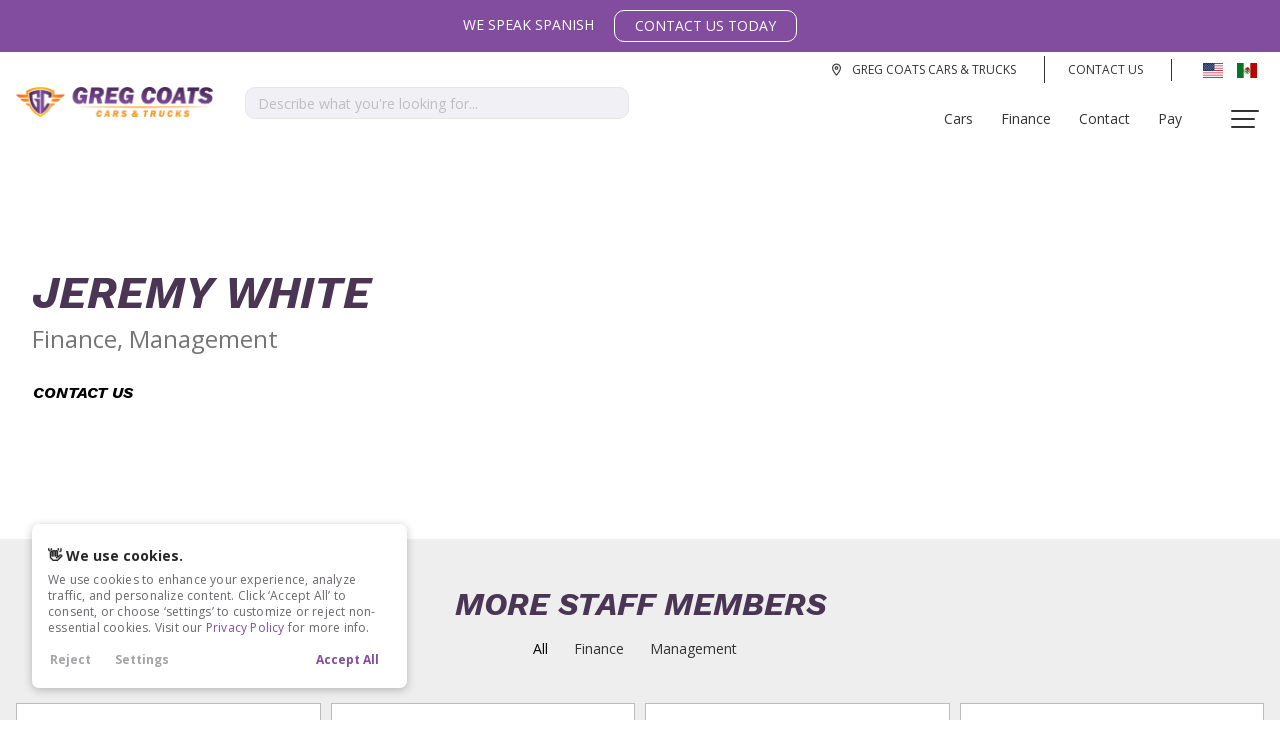

--- FILE ---
content_type: text/html; charset=UTF-8
request_url: https://gregcoatscars.com/about/staff/jeremy-white/
body_size: 46736
content:
<!DOCTYPE html>
<html lang="en-US">
<head>
<meta charset="UTF-8" />
<meta name="viewport" content="width=device-width, initial-scale=1, maximum-scale=1, viewport-fit=cover">
<meta http-equiv='X-UA-Compatible' content='IE=edge' />
<link rel="profile" href="https://gmpg.org/xfn/11" />
<script src="https://app.lightloader.com/api/loader.js?token=d7ab323aa644" async></script>
	<script>
	
	window.$sp_widgets = [];
	
	function getSpaceCookie(cname) {
		
		var name = cname + "=";
		var ca = document.cookie.split(";");
		
		for(var i = 0; i < ca.length; i++) {
			var c = ca[i];
			while (c.charAt(0) == " ") {
				c = c.substring(1);
			}
			if (c.indexOf(name) == 0) {
				return c.substring(name.length, c.length);
			}
		}
		
		return "";
		
	}
	
	function heroShortcodes() {
	
		try {
				
			if ( document.querySelector('#welcome-back') || document.querySelector('#welcome-back-year') || document.querySelector('#welcome-back-first-name') || document.querySelector('#welcome-back-make') || document.querySelector('#welcome-back-model') ) {
				
				if ( localStorage.customer ) {
					
					let customer = JSON.parse(localStorage.customer);
					
					let customerFirstName = customer.firstName;
					
					if ( document.querySelector('#welcome-back-first-name') ) {
					
						document.querySelector('#welcome-back-first-name').innerHTML = customerFirstName;
					
					}
					
				}
				else if ( localStorage.retailingCustomer ) {
					
					let customer = JSON.parse(localStorage.retailingCustomer);
					
					let customerFirstName = customer.firstName;
					
					if ( document.querySelector('#welcome-back-first-name') ) {
					
						document.querySelector('#welcome-back-first-name').innerHTML = customerFirstName;
					
					}
					
				}
				
				let welcomeBackVins = [];
				
				if ( favoritesCookie && favoritesCookie != '' ) {
				
					let faves = favoritesCookie.match(/.{1,17}/g);
					
					if ( faves && faves != '' && faves.length > 0 ) {
						
						welcomeBackVins = faves;
						
					}
					
				}
				
				if ( welcomeBackVins.length == 0 ) {
				
					if ( localStorage.vinsWithDeals && localStorage.vinsWithDeals != undefined && localStorage.vinsWithDeals != null && localStorage.vinsWithDeals != '' ) {
						
						welcomeBackVins = JSON.parse(localStorage.vinsWithDeals);
						
					}
					
				}
				
				if ( welcomeBackVins.length == 0 ) {
				
					let viewedVins = getVisitedVins();
				
					if ( localStorage.visitedVins && localStorage.visitedVins != undefined && localStorage.visitedVins != null && localStorage.visitedVins != '') {
						
						welcomeBackVins = JSON.parse(localStorage.visitedVins);
						
					}
					else if ( viewedVins && viewedVins.length > 0 ) {
						
						welcomeBackVins = viewedVins;
						
					}
				
				}
				
				if ( welcomeBackVins.length > 0 ) {
						
					let payload = { "pagination": { "skip": 0, "limit": 1 }, "filters": {"vins":welcomeBackVins}, "options": { "disableFacets": true } }
					
					fetch(`https://search-api.${$sp_apiDomain}/vehicles/search`, {
						method: 'POST',
						headers: {
							'Content-Type': 'application/json',
							'dealership': $space_id
						},
						body: JSON.stringify(payload)
					})
					.then(response => response.json())
					.then(data => {
						
						if ( data.vehicles ) {
							
							let welcomeBackVehicles = data.vehicles;
						
							if ( welcomeBackVehicles.length > 0 ) {
					
								if ( welcomeBackVehicles[welcomeBackVehicles.length-1] ) {
									
									if ( document.querySelector('#welcome-back-year') && welcomeBackVehicles[welcomeBackVehicles.length-1]['year'] ) {
										document.querySelector('#welcome-back-year').innerHTML = welcomeBackVehicles[welcomeBackVehicles.length-1]['year'];
									}
									
									if ( document.querySelector('#welcome-back-make') && welcomeBackVehicles[welcomeBackVehicles.length-1]['make'] ) {
										document.querySelector('#welcome-back-make').innerHTML = welcomeBackVehicles[welcomeBackVehicles.length-1]['make'];
									}
									
									if ( document.querySelector('#welcome-back-model') && welcomeBackVehicles[welcomeBackVehicles.length-1]['model'] ) {
										document.querySelector('#welcome-back-model').innerHTML = welcomeBackVehicles[welcomeBackVehicles.length-1]['model'];
									}
									
									if ( welcomeBackVehicles[welcomeBackVehicles.length-1]['vin'] ) {
									
										if ( typeof space_vehicles_json != 'undefined' ) {
										
											for ( let v = 0; v < space_vehicles_json.length; v++ ) {
											
												if ( space_vehicles_json[v].vin == welcomeBackVehicles[welcomeBackVehicles.length-1]['vin'] ) {
													
													if ( typeof space_vehicles_json[v].url != 'undefined' ) {
													
														if ( space_vehicles_json[v].url != '' ) {
															
															let welcomeBackLink = document.querySelectorAll('.fl-module a:has(#welcome-back-year), .fl-module a:has(#welcome-back-make), .fl-module a:has(#welcome-back-model), #welcome-back-subtitle a, #welcome-back-link a, .welcome-back-link a, a.welcome-back-link');
															
															if ( welcomeBackLink.length > 0 ) {
																
																welcomeBackLink.forEach(function(el){
																	
																	el.setAttribute('href', space_vehicles_json[v].url);
																	
																	el.classList.add('vdp-link');
																	
																	el.setAttribute('data-vin', welcomeBackVehicles[welcomeBackVehicles.length-1]['vin']);
																	
																})
																
															}
															
														}
														
													}
													
													break;
													
												}
											
											}
										
										}
										
									}
									
								}
								
							}
							
						}
							
					});
				
				}
				
			}
			
		}
		catch(e) {
			console.log(e);
		}
		
	}
	
	document.addEventListener("DOMContentLoaded", function () {
		
		if ( !document.querySelector('.hero-slider') ) {
		
			heroShortcodes();
		
		}
		
	});
		
	window.allGtags = [];
	window.dataLayer = window.dataLayer || [];
	
		
		function gtag(){
			dataLayer.push(arguments);
		}
	
		
	function space_lead_conversion(event_name=null) {
		if ( typeof gtag === "function" ) {
			if ( event_name != null) {
				gtag("event", event_name, { "send_to": window.allGtags });
			}
		}
	}
	
	</script>
	
		
		<script defer type="text/javascript">
		
		var popularFeatures = `Third-row Seats, Android Auto, Apple CarPlay, Cruise Control, Cooled Seats, Heated Seats, Heated Steering Wheel, Leather Seats, Navigation, Power Seats, Rain Sensing Wipers, Roof / Cargo Rack, Sun / Moonroof, Satellite Radio, Tow Hitch`;
		var popularFeaturesList = [];
		var topNavHeight = 0;
		
		if ( popularFeatures != '' ) {
			popularFeaturesList = popularFeatures.split(', ');
		}
		
		async function renderSRP(show=false) {
			
			const srpV5Wrapper = document.querySelector('.srp-v5-wrapper');
			const headerContainer = document.querySelector('header.fl-builder-content');
			const srpV5Container = document.querySelector('.srp-v5-flex');
			const vdpV5Container = document.querySelector('.vdp-v5-flex');
			
			if (srpV5Wrapper && headerContainer && srpV5Container) {
				
				if ( window.$sp_retailing != '3.5') {
				
					if ( show == true && document.querySelector('.footer-space-widget-root-wrap #space-widget-root') == null ) {
						
						let widgetRoot = document.getElementById('space-widget-root');
						let targetDiv = document.querySelector('.footer-space-widget-root-wrap');
						
						if (widgetRoot != null) {
							targetDiv.appendChild(widgetRoot.parentNode.removeChild(widgetRoot));
						}
						else {
							document.querySelector('.footer-space-widget-root-wrap').innerHTML = '<div id="space-widget-root"></div>';
						}
						
					}
				
				}
				
				const headerRect = headerContainer.getBoundingClientRect();
				topNavHeight = headerRect.bottom;
			
				if (topNavHeight) {
					
					const remainingHeight = window.innerHeight - topNavHeight;
					
					srpV5Container.style.height = remainingHeight + 'px';
					vdpV5Container.style.height = remainingHeight + 'px';
			
					if ( show == true ) {
						
						document.body.classList.remove('vdp-v5');
						document.body.classList.remove('single-vehicle');
						
						document.body.classList.add('srp-v5');
						srpV5Wrapper.classList.add('show');
			
						document.querySelector('.vdp-col-right').innerHTML = '';
						document.querySelector('.vdp-col-left').innerHTML = '';
						
						if ( jQuery('.srp-v5-main .fl-module-v3-footer').length == 0 ) {
							
							jQuery('.fl-module-v3-footer').clone().appendTo('.srp-v5-main');
						
						}
						
						favoritesCookie = getSpaceCookie('yourSpaceFaves');
						
						let faves = null;
						
						if ( favoritesCookie && favoritesCookie != '' ) {
						
							faves = favoritesCookie.match(/.{1,17}/g);
						
						}
						
						if ( faves && faves != '' && faves.length > 0 ) {
							
							let payload = { "pagination": { "skip": 0, "limit": 30 }, "filters": {"vins":faves}, "options": { "disableFacets": true } }
							
							fetch(`https://search-api.${$sp_apiDomain}/vehicles/search`, {
								method: 'POST',
								headers: {
									'Content-Type': 'application/json',
									'dealership': $space_id
								},
								body: JSON.stringify(payload)
							})
							.then(response => response.json())
							.then(data => {
								
								let updatedFaves = 0;
								let newFavoritesCookie = '';
								
								let favesData = data.vehicles;
								
								for ( let i = 0; i < favesData.length; i++ ) {
									
									newFavoritesCookie += favesData[i].vin;
									
									updatedFaves++;
									
								}
								
								let favoriteHTML = '<div class="favorites-wrap"><div class="compare-all-btn">Compare All</div><div class="favorites-sticky" data-count="'+updatedFaves+'">';
								
								/* Update cookie */
								
								favoritesCookie = newFavoritesCookie;
								
								setSpaceCookie('yourSpaceFaves', favoritesCookie, 365);
								
								let favoriteFilters = document.querySelectorAll('.srp-favorites-count, .fave-count');
								
								for ( var f = 0; f < favoriteFilters.length; f++ ) {
									
									if ( updatedFaves == 0 ) {
									
										favoriteFilters[f].innerHTML = '';
										favoriteFilters[f].setAttribute('data-count', '0');
									
									}
									else {
										
										favoriteFilters[f].innerHTML = updatedFaves;
										favoriteFilters[f].setAttribute('data-count', updatedFaves);
										
									}
									
								}
								
							});
							
						}
						else {
							
							let favoriteFilters = document.querySelectorAll('.srp-favorites-count, .fave-count');
							
							for ( var f = 0; f < favoriteFilters.length; f++ ) {
								
								favoriteFilters[f].innerHTML = '';
								favoriteFilters[f].setAttribute('data-count', '0');
								
							}
							
							favoritesCookie = '';
							
							setSpaceCookie('yourSpaceFaves', '', 365);
							
						}
						
						if ( typeof window.EDM != 'undefined' && typeof window.EDM.loadWidgets != 'undefined' ) {
						
							try {
						
								if ( document.querySelector('.edmunds-vdp') ) {
									document.querySelector('.edmunds-vdp').innerHTML = '';
								}
								
								if ( document.querySelector('.edmunds-home') ) {
									document.querySelector('.edmunds-home').innerHTML = '';
								}
								
								document.querySelector('.edmunds-srp').innerHTML = '<div class="edmunds-instant-offer" data-display="reduced-height-standard"></div>';
								
								window.EDM && window.EDM.loadWidgets && window.EDM.loadWidgets();
						
							}
							catch(e) {
								
								console.log(e);
								
							}
						
						}
					
					}
					
				}
			
			}
			
		}
		
				
		window.$sp_vdp_modules = false;
		
					
			window.$sp_vdp_modules = JSON.parse('[{"slug":"get-tradein","name":"Trade in Your Car","enabled":true},{"slug":"calculator","name":"Calculator Module","enabled":true},{"slug":"location","name":"Location","enabled":true},{"slug":"testdrive-lead","name":"Schedule Test Drive Widget (CTA)","enabled":true},{"slug":"prequal-lead","name":"Pre-Qualification / Widget","enabled":false},{"slug":"carfax","name":"CarFax Button","enabled":true},{"slug":"vehicle-lead","name":"Vehicle Lead Widget / CTA","enabled":true},{"slug":"claim-price","name":"Claim Price Module","enabled":true},{"slug":"primary-button","name":"Button / Primary (CTA)","enabled":false},{"slug":"secondary-button","name":"Button / Secondary (CTA)","enabled":false},{"slug":"capital-one","name":"Capital One Button","enabled":false},{"slug":"autocheck","name":"AutoCheck Button","enabled":false},{"slug":"price-breakdown","name":"Price Breakdown","enabled":false},{"slug":"capitalone-leads-navigator","name":"Capital One (Leads Navigator)","enabled":false},{"slug":"carnow","name":"CarNow Button","enabled":false},{"slug":"prequalification","name":"Prequalification Widget","enabled":false},{"slug":"cargurus","name":"Cargurus Badge","enabled":false},{"slug":"monroney","name":"Monroney Window Sticker","enabled":false},{"slug":"lectrium","name":"Lectrium","enabled":false},{"slug":"recurrent","name":"Recurrent","enabled":false},{"slug":"video","name":"Video Button","enabled":false}]');
			
				
				
		window.$sp_carfax_id = 'SPC_0';
		window.$sp_leasing = '';
		window.$sp_geolocation = '';
		window.$sp_auto_geolocation = '';
		window.$sp_hide_vdp_assistant = '';
		window.$sp_dark_mode = '';
		window.$sp_mileage_unit = 'mi';
		window.$sp_mpg_unit = 'mpg';
		window.$sp_capital_one = '';
		window.$sp_velocity_engage = '';
		window.$sp_capital_one_ln_id = '';
		window.$sp_capital_one_calc_vdp = '';
		window.$sp_carnow = '';
		window.$sp_cargurus = '';
		window.$sp_monroney = '';
		window.$sp_recurrent = '';
		window.$sp_lectrium = '';
		window.$sp_recurrent_id = '';
		window.$sp_lectrium_id = '';
		window.$sp_monroney_script_id = '';
		window.$sp_monroney_client_id = '';
		window.$sp_retailing = '3.5';
		window.$sp_vehicle_desc_prepend = ``;
		window.$sp_feature_vehicles_widget = [];
		window.$sp_locations = [];
		window.$sp_infinite_scroll = '';
		window.$sp_CTA_left_text = `Show More`;
		window.$sp_CTA_right_text = `Get Started`;
		window.$sp_show_colors = `0`;
		window.driveeLoaded = false;
		window.instantOfferOverride = '';
		
		window.$sp_CTA_left_text_b = ``;
		window.$sp_CTA_right_text_b = ``;
		
		window.$sp_CTA_left_text_c = ``;
		window.$sp_CTA_right_text_c = ``;
		
		window.$sp_CTA_animated = '';
		window.$sp_CTA_animated_duration = '';
		
	</script>

				
			<!-- Start GTAG -->
			<script type="text/javascript">
			
			window.dataLayer = window.dataLayer || [];
			function gtag(){dataLayer.push(arguments);}
		
			window.allGtags = ["G-DPXNLHP5JL","G-GPDES62EEN"];
		
					
			var consent = localStorage.getItem('cookieConsent');
		
			if (consent === null || consent === 'all') {
				gtag('consent', 'default', { send_to: window.allGtags, ad_storage: 'granted', analytics_storage: 'granted' });
			} 
			else if (consent === 'essential') {
				gtag('consent', 'default', { send_to: window.allGtags, ad_storage: 'denied', analytics_storage: 'granted' });
			}
			else {
				// Fallback
				gtag('consent', 'default', { send_to: window.allGtags, ad_storage: 'granted', analytics_storage: 'granted' });
			}
		
			gtag('js', new Date());
		
			(function(w,d,s,l,i){
				w[l]=w[l]||[];
				w[l].push({'gtm.start':new Date().getTime(),event:'gtm.js'});
				var f=d.getElementsByTagName(s)[0], j=d.createElement(s), dl=l!='dataLayer'?'dataLayer':l;
				j.async=true; 
				j.src='https://www.googletagmanager.com/gtag/js?id='+i; 
				f.parentNode.insertBefore(j,f);
			})(window,document,'script','dataLayer','G-DPXNLHP5JL');
		
			window.allGtags.forEach(function(id){ 
				gtag('config', id); 
			});
		
						
						
			</script>
			<!-- End GTAG -->
			
					
		<script defer type="text/javascript">
		
		var vs_images = false;
		
				
		function roundDownToNearest1000(value) {
			return Math.floor(value / 1000) * 1000;
		}
		
		function roundUpToNearest1000(value) {
			return Math.ceil(value / 1000) * 1000;
		}
		
		function roundDownToNearest100(value) {
			return Math.floor(value / 100) * 100;
		}
		
		function roundUpToNearest100(value) {
			return Math.ceil(value / 100) * 100;
		}
		
		function decodeHtmlEntities(str) {
		  const txt = document.createElement("textarea");
		  txt.innerHTML = str;
		  return txt.value;
		}

		function decodeHTMLEntities(str) {
		  return decodeHtmlEntities(str);
		}
		
		function decodeHtmlEntitiesInHtmlString(htmlString) {
		  const parser = new DOMParser();
		  const doc    = parser.parseFromString(htmlString, 'text/html');
		
		  const walker = doc.createTreeWalker(doc.body, NodeFilter.SHOW_TEXT, null, false);
		  let node;
		  while ((node = walker.nextNode())) {
			node.nodeValue = decodeHtmlEntities(node.nodeValue);
		  }
		
		  return doc.body.innerHTML;
		}
		
		function decodeSelectedKeysSafe(obj, keysToDecode = ['title', 'description'], seen = new WeakSet()) {
		  if (!obj || typeof obj !== 'object') return;
		  if (seen.has(obj)) return;
		  seen.add(obj);
		
		  if (Array.isArray(obj)) {
			for (let i = 0; i < obj.length; i++) {
			  decodeSelectedKeysSafe(obj[i], keysToDecode, seen);
			}
		  } else {
			for (const key in obj) {
			  let value;
			  try {
				value = obj[key];
			  } catch {
				// skip properties that throw on access
				continue;
			  }
		
			  if (keysToDecode.includes(key) && typeof value === 'string') {
				// Decode entities in text nodes only, preserving HTML tags
				obj[key] = decodeHtmlEntitiesInHtmlString(value);
			  } else if (value && typeof value === 'object') {
				decodeSelectedKeysSafe(value, keysToDecode, seen);
			  }
			}
		  }
		}
		
		var mpg_min_global = parseInt('17');
		var mpg_max_global = parseInt('89');
		
		var electricRange_min_global = parseInt('305');
		var electricRange_max_global = parseInt('325');
		
		var price_min_global = parseInt('5450');
		var price_max_global = parseInt('107950');
		
		var mileage_min_global = parseInt('1819');
		var mileage_max_global = parseInt('200724');
		
		var year_min_global = parseInt('1972');
		var year_max_global = parseInt('2025');
		
		price_min_global = roundDownToNearest1000(price_min_global);
		mileage_min_global = roundDownToNearest1000(mileage_min_global);
		
		price_max_global = roundUpToNearest1000(price_max_global);
		mileage_max_global = roundUpToNearest1000(mileage_max_global);
		
		var dealer_locations = [];	
		var dealer_config = [];
		
					
			var srp_price_distribution = JSON.parse('[{"min":5450,"max":7500,"count":1},{"min":7500,"max":9550,"count":0},{"min":9550,"max":11600,"count":2},{"min":11600,"max":13650,"count":3},{"min":13650,"max":15700,"count":4},{"min":15700,"max":17750,"count":8},{"min":17750,"max":19800,"count":7},{"min":19800,"max":21850,"count":5},{"min":21850,"max":23900,"count":10},{"min":23900,"max":25950,"count":6},{"min":25950,"max":28000,"count":11},{"min":28000,"max":30050,"count":5},{"min":30050,"max":32100,"count":8},{"min":32100,"max":34150,"count":4},{"min":34150,"max":36200,"count":4},{"min":36200,"max":38250,"count":4},{"min":38250,"max":40300,"count":4},{"min":40300,"max":42350,"count":5},{"min":42350,"max":44400,"count":3},{"min":44400,"max":46450,"count":4},{"min":46450,"max":48500,"count":1},{"min":48500,"max":50550,"count":2},{"min":50550,"max":52600,"count":1},{"min":52600,"max":54650,"count":2},{"min":54650,"max":56700,"count":2},{"min":56700,"max":58750,"count":0},{"min":58750,"max":60800,"count":3},{"min":60800,"max":62850,"count":0},{"min":62850,"max":64900,"count":0},{"min":64900,"max":66950,"count":2},{"min":66950,"max":69000,"count":1},{"min":69000,"max":71050,"count":1},{"min":71050,"max":73100,"count":1},{"min":73100,"max":75150,"count":1},{"min":75150,"max":77200,"count":0},{"min":77200,"max":79250,"count":0},{"min":79250,"max":81300,"count":0},{"min":81300,"max":83350,"count":1},{"min":83350,"max":85400,"count":1},{"min":85400,"max":87450,"count":1},{"min":87450,"max":89500,"count":0},{"min":89500,"max":91550,"count":0},{"min":91550,"max":93600,"count":0},{"min":93600,"max":95650,"count":0},{"min":95650,"max":97700,"count":0},{"min":97700,"max":99750,"count":0},{"min":99750,"max":101800,"count":0},{"min":101800,"max":103850,"count":0},{"min":103850,"max":105900,"count":0},{"min":105900,"max":107950,"count":1}]');
			
					
		dealer_config = {"id":"gregcoatscars","name":"Greg Coats Cars and Trucks","websiteDomain":"gregcoatscars.com","websiteDomains":["gregcoatscars.com"],"isAutoAssignmentEnabled":true,"isAppointmentLocationLockedByVehicle":false,"forms":{"lead":{"separateSms":true,"explicitOptIn":true},"global":{"steps":[{"id":"infoCommunicationForm","additionalFields":[{"name":"optoutSms","label":"By checking this box I agree to receive SMS messages from Greg Coats Cars and Trucks related to follow-up messages to inquiries and service updates. Message &amp; data rates may apply. Message frequency varies. Reply STOP to opt out or HELP to (502) 968-2201 for more information. View our <a href=\"https:\/\/gregcoatscars.com\/terms-of-service\/\" target=\"_blank\" class=\"u-blue-link\" rel=\"noreferrer\"> terms of service <\/a> and<a href=\"https:\/\/gregcoatscars.com\/privacy-policy\/\" target=\"_blank\" class=\"u-blue-link\" rel=\"noreferrer\"> privacy policy <\/a> at our website.","type":"negative-checkbox","defaultValue":true,"validation":{"errorMessage":"You must agree to the Privacy Notice","allow":[true,false],"type":"boolean","required":false}},{"name":"optoutEmails","label":"By checking this box I agree to receive emails from Greg Coats Cars and Trucks. View our <a href=\"https:\/\/gregcoatscars.com\/terms-of-service\/\" target=\"_blank\" class=\"u-blue-link\" rel=\"noreferrer\"> terms of service <\/a> and<a href=\"https:\/\/gregcoatscars.com\/privacy-policy\/\" target=\"_blank\" class=\"u-blue-link\" rel=\"noreferrer\"> privacy policy <\/a> at our website.","type":"negative-checkbox","defaultValue":true,"validation":{"errorMessage":"You must agree to receive emails","allow":[true,false],"type":"boolean","required":false}},{"name":"optoutCalls","label":"By checking this box I agree to receive calls from Greg Coats Cars and Trucks. Message &amp; data rates may apply. Reply STOP to opt out or HELP for more information. View our <a href=\"https:\/\/gregcoatscars.com\/terms-of-service\/\" target=\"_blank\" class=\"u-blue-link\" rel=\"noreferrer\"> terms of service <\/a> and<a href=\"https:\/\/gregcoatscars.com\/privacy-policy\/\" target=\"_blank\" class=\"u-blue-link\" rel=\"noreferrer\"> privacy policy <\/a> at our website.","type":"negative-checkbox","defaultValue":true,"validation":{"errorMessage":"You must agree to receive calls","allow":[true,false],"type":"boolean","required":false}}],"disableInvalidSubmit":true,"disclaimer":null}]}},"dealershipName":"Greg Coats Cars and Trucks","dealershipId":"gregcoatscars","primaryCountry":"US","locations":[{"name":"Greg Coats Cars and Trucks","addressLine1":"5204 Preston Hwy","addressLine2":null,"city":"Louisville","state":"KY","zip":"40213","schedule":{"sunday":{"toMinutes":59,"isOpen":false,"toHours":23,"fromMinutes":0,"fromHours":0},"saturday":{"toMinutes":0,"isOpen":true,"toHours":18,"fromMinutes":0,"fromHours":9},"tuesday":{"toMinutes":0,"isOpen":true,"toHours":20,"fromMinutes":0,"fromHours":9},"wednesday":{"toMinutes":0,"isOpen":true,"toHours":20,"fromMinutes":0,"fromHours":9},"thursday":{"toMinutes":0,"isOpen":true,"toHours":20,"fromMinutes":0,"fromHours":9},"friday":{"toMinutes":0,"isOpen":true,"toHours":20,"fromMinutes":0,"fromHours":9},"monday":{"toMinutes":0,"isOpen":true,"toHours":20,"fromMinutes":0,"fromHours":9}},"deskingConfig":{"general":{"paymentMethod":"financing","creditScore":720},"financing":{"new":{"downPaymentPercent":10},"used":{"downPaymentPercent":10}},"leasing":{"new":{"downPaymentPercent":10},"used":{"downPaymentPercent":10}},"zip":"40213"},"timezone":"EST","locale":"America\/New_York","phone":"+15029682201","email":"support@gregcoatscars.com","latitude":38.17426699908305,"longitude":-85.7100195}],"virtualPhoneNumber":"+14455452192","twilioPhoneNumber":null,"paymentOptionsConfig":{"disableCash":false,"disableFinancing":false,"disableLeasing":false},"tradeinOptionsConfig":{"disableTradein":false},"packages":{"hideprices":false,"calls":false,"desking":false,"equifax":true,"sms":true,"daisi":true,"retailing":true,"ims":false,"crm":true,"dealervault":false},"requireReferenceCount":0,"requireIncomeProof":false,"requireResidenceProof":false,"logoUrl":"https:\/\/gregcoatscars.com\/wp-json\/space-multisite\/v1\/api\/?logo=png","retailingPrimaryAuthType":"email","vdpAssistanceUrl":"https:\/\/ruf45m7ocaul4pk2vdzacbenmm0eckkp.lambda-url.us-east-1.on.aws\/","assignableDealers":[],"labels":[],"last_sync":"2026-01-18 17:35:44 America\/Chicago"};
		
		// your existing logic
		if ( typeof dealer_config.locations !== 'undefined' ) {
			dealer_locations = dealer_config.locations;
		}
		
		//decodeSelectedKeysSafe( dealer_config );
		
		var vehicle_data_url = 'https://inventory.space.auto/wp-content/uploads/sites/3/json/greg-coats-cars-and-trucks/vehicle-data-20260118-greg-coats-cars-and-trucks-21520.json';
		
					
			var space_vehicles_json = JSON.parse('{"vehicles":[{"name":"2011 Chevrolet Silverado 1500","url":"https:\/\/gregcoatscars.com\/vehicle\/used-2011-chevrolet-silverado-1500-ltz-3gcpkte35bg218396\/","stock":"1018640","vin":"3GCPKTE35BG218396","type":"vehicle","post_id":563196,"price":15950,"condition":"Used"},{"name":"2012 Ford Escape","url":"https:\/\/gregcoatscars.com\/vehicle\/used-2012-ford-escape-xlt-1fmcu9d76cka82544\/","stock":"2019050","vin":"1FMCU9D76CKA82544","type":"vehicle","post_id":563195,"price":9950,"condition":"Used"},{"name":"2023 Mercedes-Benz Sprinter 2500","url":"https:\/\/gregcoatscars.com\/vehicle\/used-2023-mercedes-benz-sprinter-2500-cargo-170-wb-w1y4ndhy5pt142143\/","stock":"3019220","vin":"W1Y4NDHY5PT142143","type":"vehicle","post_id":563194,"price":33950,"condition":"Used"},{"name":"2019 GMC Sierra 1500","url":"https:\/\/gregcoatscars.com\/vehicle\/used-2019-gmc-sierra-1500-denali-1gtu9fel6kz132207\/","stock":"9018592","vin":"1GTU9FEL6KZ132207","type":"vehicle","post_id":563191,"price":53950,"condition":"Used"},{"name":"2023 Honda Pilot","url":"https:\/\/gregcoatscars.com\/vehicle\/used-2023-honda-pilot-elite-5fnyg1h8xpb021612\/","stock":"3019130","vin":"5FNYG1H8XPB021612","type":"vehicle","post_id":563190,"price":47950,"condition":"Used"},{"name":"2019 Nissan Versa","url":"https:\/\/gregcoatscars.com\/vehicle\/used-2019-nissan-versa-1-6-sv-3n1cn7ap4kl864612\/","stock":"9019140","vin":"3N1CN7AP4KL864612","type":"vehicle","post_id":563189,"price":10950,"condition":"Used"},{"name":"2018 Ford F-150","url":"https:\/\/gregcoatscars.com\/vehicle\/used-2018-ford-f-150-xlt-1ftew1eb2jkd75401\/","stock":"8019150","vin":"1FTEW1EB2JKD75401","type":"vehicle","post_id":563188,"price":30950,"condition":"Used"},{"name":"2016 Dodge Charger","url":"https:\/\/gregcoatscars.com\/vehicle\/used-2016-dodge-charger-sxt-2c3cdxjg0gh141148\/","stock":"6019180","vin":"2C3CDXJG0GH141148","type":"vehicle","post_id":563187,"price":17950,"condition":"Used"},{"name":"2021 Mercedes-Benz A 220","url":"https:\/\/gregcoatscars.com\/vehicle\/used-2021-mercedes-benz-a-220-a-220-w1k3g4fb4mj292329\/","stock":"1019160","vin":"W1K3G4FB4MJ292329","type":"vehicle","post_id":563186,"price":28950,"condition":"Used"},{"name":"2018 Audi A3","url":"https:\/\/gregcoatscars.com\/vehicle\/used-2018-audi-a3-2-0t-premium-plus-waugugff5j1090486\/","stock":"8019170","vin":"WAUGUGFF5J1090486","type":"vehicle","post_id":563185,"price":22950,"condition":"Used"},{"name":"2012 Toyota Camry","url":"https:\/\/gregcoatscars.com\/vehicle\/used-2012-toyota-camry-le-4t4bf1fk5cr247227\/","stock":"2019190","vin":"4T4BF1FK5CR247227","type":"vehicle","post_id":563184,"price":12950,"condition":"Used"},{"name":"2024 Volkswagen Atlas","url":"https:\/\/gregcoatscars.com\/vehicle\/used-2024-volkswagen-atlas-2-0t-sel-premium-r-line-1v2fr2ca7rc600850\/","stock":"4019120","vin":"1V2FR2CA7RC600850","type":"vehicle","post_id":563183,"price":48950,"condition":"Used"},{"name":"2017 Jeep Grand Cherokee","url":"https:\/\/gregcoatscars.com\/vehicle\/used-2017-jeep-grand-cherokee-srt-1c4rjfdj9hc718361\/","stock":"7018932","vin":"1C4RJFDJ9HC718361","type":"vehicle","post_id":563182,"price":43950,"condition":"Used"},{"name":"2020 Dodge Charger","url":"https:\/\/gregcoatscars.com\/vehicle\/used-2020-dodge-charger-srt-hellcat-2c3cdxl95lh180956\/","stock":"0016901","vin":"2C3CDXL95LH180956","type":"vehicle","post_id":563180,"price":59950,"condition":"Used"},{"name":"2003 Nissan Sentra","url":"https:\/\/gregcoatscars.com\/vehicle\/used-2003-nissan-sentra-gxe-3n1cb51dx3l802099\/","stock":"3019011","vin":"3N1CB51DX3L802099","type":"vehicle","post_id":563179,"price":5450,"condition":"Used"},{"name":"2014 Chevrolet Silverado 1500","url":"https:\/\/gregcoatscars.com\/vehicle\/used-2014-chevrolet-silverado-1500-ltz-3gcuksecxeg519750\/","stock":"4015331","vin":"3GCUKSECXEG519750","type":"vehicle","post_id":563177,"price":19950,"condition":"Used"},{"name":"2020 Dodge Charger","url":"https:\/\/gregcoatscars.com\/vehicle\/used-2020-dodge-charger-r-t-scat-pack-widebody-2c3cdxgj4lh209089\/","stock":"0019100","vin":"2C3CDXGJ4LH209089","type":"vehicle","post_id":563175,"price":39950,"condition":"Used"},{"name":"2025 Cadillac Escalade","url":"https:\/\/gregcoatscars.com\/vehicle\/used-2025-cadillac-escalade-sport-1gys9frl2sr131017\/","stock":"5019110","vin":"1GYS9FRL2SR131017","type":"vehicle","post_id":563174,"price":107950,"condition":"Used"},{"name":"2021 Ford Mustang","url":"https:\/\/gregcoatscars.com\/vehicle\/used-2021-ford-mustang-gt-1fa6p8cfxm5157277\/","stock":"1019090","vin":"1FA6P8CFXM5157277","type":"vehicle","post_id":563172,"price":35950,"condition":"Used"},{"name":"2014 GMC Sierra 1500","url":"https:\/\/gregcoatscars.com\/vehicle\/used-2014-gmc-sierra-1500-base-3gtu2tec2eg145687\/","stock":"4016791","vin":"3GTU2TEC2EG145687","type":"vehicle","post_id":562158,"price":21950,"condition":"Used"},{"name":"2022 Dodge Charger","url":"https:\/\/gregcoatscars.com\/vehicle\/used-2022-dodge-charger-srt-hellcat-widebody-2c3cdxl90nh191270\/","stock":"2018871","vin":"2C3CDXL90NH191270","type":"vehicle","post_id":562156,"price":72950,"condition":"Used"},{"name":"2023 Nissan Pathfinder","url":"https:\/\/gregcoatscars.com\/vehicle\/used-2023-nissan-pathfinder-platinum-5n1dr3dj5pc210223\/","stock":"3013741","vin":"5N1DR3DJ5PC210223","type":"vehicle","post_id":562155,"price":31950,"condition":"Used"},{"name":"2020 Dodge Durango","url":"https:\/\/gregcoatscars.com\/vehicle\/used-2020-dodge-durango-gt-plus-1c4rdjdg0lc296830\/","stock":"0017451","vin":"1C4RDJDG0LC296830","type":"vehicle","post_id":562149,"price":16950,"condition":"Used"},{"name":"2019 Toyota Highlander","url":"https:\/\/gregcoatscars.com\/vehicle\/used-2019-toyota-highlander-xle-5tdjzrfh4ks737536\/","stock":"9018990","vin":"5TDJZRFH4KS737536","type":"vehicle","post_id":562148,"price":27995,"condition":"Used"},{"name":"2018 Mercedes-Benz C 300","url":"https:\/\/gregcoatscars.com\/vehicle\/used-2018-mercedes-benz-c-300-c-300-wddwf4kb5jr387632\/","stock":"8018970","vin":"WDDWF4KB5JR387632","type":"vehicle","post_id":562147,"price":21995,"condition":"Used"},{"name":"2022 Toyota RAV4 Hybrid","url":"https:\/\/gregcoatscars.com\/vehicle\/used-2022-toyota-rav4-hybrid-xse-4t3e6rfv4nu097539\/","stock":"2019030","vin":"4T3E6RFV4NU097539","type":"vehicle","post_id":562146,"price":30995,"condition":"Used"},{"name":"2017 RAM 1500","url":"https:\/\/gregcoatscars.com\/vehicle\/used-2017-ram-1500-sport-1c6rr7mt7hs812669\/","stock":"7019020","vin":"1C6RR7MT7HS812669","type":"vehicle","post_id":562145,"price":29950,"condition":"Used"},{"name":"2022 Chevrolet Colorado","url":"https:\/\/gregcoatscars.com\/vehicle\/used-2022-chevrolet-colorado-zr2-1gcgteen4n1307065\/","stock":"2018960","vin":"1GCGTEEN4N1307065","type":"vehicle","post_id":562142,"price":37995,"condition":"Used"},{"name":"2022 Jeep Gladiator","url":"https:\/\/gregcoatscars.com\/vehicle\/used-2022-jeep-gladiator-rubicon-1c6jjtbg5nl129460\/","stock":"2018910","vin":"1C6JJTBG5NL129460","type":"vehicle","post_id":562139,"price":39750,"condition":"Used"},{"name":"2020 Mercedes-Benz GLA 250","url":"https:\/\/gregcoatscars.com\/vehicle\/used-2020-mercedes-benz-gla-250-gla-250-wdctg4gb2lj659374\/","stock":"0018890","vin":"WDCTG4GB2LJ659374","type":"vehicle","post_id":562137,"price":22995,"condition":"Used"},{"name":"2018 Jeep Grand Cherokee","url":"https:\/\/gregcoatscars.com\/vehicle\/used-2018-jeep-grand-cherokee-upland-edition-1c4rjfag8jc376139\/","stock":"8018940","vin":"1C4RJFAG8JC376139","type":"vehicle","post_id":562136,"price":20995,"condition":"Used"},{"name":"2025 Tesla Cybertruck","url":"https:\/\/gregcoatscars.com\/vehicle\/used-2025-tesla-cybertruck-base-7g2cehed1sa065916\/","stock":"5018811","vin":"7G2CEHED1SA065916","type":"vehicle","post_id":562133,"price":83995,"condition":"Used"},{"name":"2016 Chevrolet SS","url":"https:\/\/gregcoatscars.com\/vehicle\/used-2016-chevrolet-ss-base-6g3f15rw4gl214271\/","stock":"6018880","vin":"6G3F15RW4GL214271","type":"vehicle","post_id":562128,"price":39955,"condition":"Used"},{"name":"2016 Ford Edge","url":"https:\/\/gregcoatscars.com\/vehicle\/used-2016-ford-edge-sport-2fmpk4ap0gbc03504\/","stock":"6018850","vin":"2FMPK4AP0GBC03504","type":"vehicle","post_id":562124,"price":17750,"condition":"Used"},{"name":"2021 Dodge Challenger","url":"https:\/\/gregcoatscars.com\/vehicle\/used-2021-dodge-challenger-srt-hellcat-redeye-2c3cdzl93mh572346\/","stock":"1018860","vin":"2C3CDZL93MH572346","type":"vehicle","post_id":562122,"price":69995,"condition":"Used"},{"name":"2015 Lexus GX 460","url":"https:\/\/gregcoatscars.com\/vehicle\/used-2015-lexus-gx-460-460-jtjbm7fx9f5097038\/","stock":"5017481","vin":"JTJBM7FX9F5097038","type":"vehicle","post_id":562119,"price":16550,"condition":"Used"},{"name":"2017 Jeep New Compass","url":"https:\/\/gregcoatscars.com\/vehicle\/used-2017-jeep-new-compass-limited-3c4njdcb7ht624111\/","stock":"7018690","vin":"3C4NJDCB7HT624111","type":"vehicle","post_id":562116,"price":16995,"condition":"Used"},{"name":"2024 RAM 3500 Chassis","url":"https:\/\/gregcoatscars.com\/vehicle\/used-2024-ram-3500-chassis-slt-3c7wrtcl5rg353062\/","stock":"4018421","vin":"3C7WRTCL5RG353062","type":"vehicle","post_id":562115,"price":64995,"condition":"Used"},{"name":"2019 Toyota Tacoma","url":"https:\/\/gregcoatscars.com\/vehicle\/used-2019-toyota-tacoma-sr5-5tfaz5cn8kx079426\/","stock":"9018561","vin":"5TFAZ5CN8KX079426","type":"vehicle","post_id":562114,"price":27750,"condition":"Used"},{"name":"2015 Honda Accord","url":"https:\/\/gregcoatscars.com\/vehicle\/used-2015-honda-accord-ex-l-1hgct1b86fa013496\/","stock":"5018780","vin":"1HGCT1B86FA013496","type":"vehicle","post_id":562105,"price":18995,"condition":"Used"},{"name":"2018 Chevrolet Camaro","url":"https:\/\/gregcoatscars.com\/vehicle\/used-2018-chevrolet-camaro-1lt-1g1fb1rs4j0118562\/","stock":"8017981","vin":"1G1FB1RS4J0118562","type":"vehicle","post_id":562103,"price":22550,"condition":"Used"},{"name":"2019 Toyota Sequoia","url":"https:\/\/gregcoatscars.com\/vehicle\/used-2019-toyota-sequoia-limited-5tdjy5g17ks165875\/","stock":"9018760","vin":"5TDJY5G17KS165875","type":"vehicle","post_id":562102,"price":41550,"condition":"Used"},{"name":"2014 GMC Sierra 1500","url":"https:\/\/gregcoatscars.com\/vehicle\/used-2014-gmc-sierra-1500-sle-3gtu2uecxeg459559\/","stock":"4018670","vin":"3GTU2UECXEG459559","type":"vehicle","post_id":562089,"price":19999,"condition":"Used"},{"name":"2015 Honda Accord","url":"https:\/\/gregcoatscars.com\/vehicle\/used-2015-honda-accord-lx-1hgcr2f38fa255466\/","stock":"5018660","vin":"1HGCR2F38FA255466","type":"vehicle","post_id":561149,"price":17955,"condition":"Used"},{"name":"2018 Cadillac CT6","url":"https:\/\/gregcoatscars.com\/vehicle\/used-2018-cadillac-ct6-3-0l-twin-turbo-premium-luxury-1g6kh5r62ju143728\/","stock":"8018550","vin":"1G6KH5R62JU143728","type":"vehicle","post_id":561136,"price":21950,"condition":"Used"},{"name":"2024 GMC Sierra 3500HD","url":"https:\/\/gregcoatscars.com\/vehicle\/used-2024-gmc-sierra-3500hd-denali-ultimate-1gt49yey5rf163127\/","stock":"4017821","vin":"1GT49YEY5RF163127","type":"vehicle","post_id":561131,"price":85955,"condition":"Used"},{"name":"2020 Dodge Journey","url":"https:\/\/gregcoatscars.com\/vehicle\/used-2020-dodge-journey-se-3c4pdcabxlt265231\/","stock":"0018510","vin":"3C4PDCABXLT265231","type":"vehicle","post_id":561128,"price":15750,"condition":"Used"},{"name":"2020 Mercedes-Benz Metris","url":"https:\/\/gregcoatscars.com\/vehicle\/used-2020-mercedes-benz-metris-cargo-w1yv0bey4l3751701\/","stock":"0015760","vin":"W1YV0BEY4L3751701","type":"vehicle","post_id":561113,"price":26750,"condition":"Used"},{"name":"2021 Land Rover Range Rover Velar","url":"https:\/\/gregcoatscars.com\/vehicle\/used-2021-land-rover-range-rover-velar-p250-r-dynamic-s-salyt2ex2ma299527\/","stock":"1018480","vin":"SALYT2EX2MA299527","type":"vehicle","post_id":561112,"price":30950,"condition":"Used"},{"name":"2023 Ford Explorer","url":"https:\/\/gregcoatscars.com\/vehicle\/used-2023-ford-explorer-limited-1fmsk8fh8pgb04070\/","stock":"3018430","vin":"1FMSK8FH8PGB04070","type":"vehicle","post_id":561109,"price":36950,"condition":"Used"},{"name":"2022 Chevrolet Silverado 1500","url":"https:\/\/gregcoatscars.com\/vehicle\/used-2022-chevrolet-silverado-1500-rst-1gcudeed2nz616526\/","stock":"2017830","vin":"1GCUDEED2NZ616526","type":"vehicle","post_id":561102,"price":41550,"condition":"Used"},{"name":"2021 Cadillac Escalade","url":"https:\/\/gregcoatscars.com\/vehicle\/used-2021-cadillac-escalade-sport-platinum-1gys4gkl8mr478675\/","stock":"1003410","vin":"1GYS4GKL8MR478675","type":"vehicle","post_id":561101,"price":73950,"condition":"Used"},{"name":"2017 Toyota Corolla","url":"https:\/\/gregcoatscars.com\/vehicle\/used-2017-toyota-corolla-se-5yfburhe0hp590770\/","stock":"7018380","vin":"5YFBURHE0HP590770","type":"vehicle","post_id":561094,"price":17550,"condition":"Used"},{"name":"2022 Jeep Wrangler Unlimited","url":"https:\/\/gregcoatscars.com\/vehicle\/used-2022-jeep-wrangler-unlimited-unlimited-willys-1c4hjxdn5nw246044\/","stock":"2018400","vin":"1C4HJXDN5NW246044","type":"vehicle","post_id":561093,"price":32750,"condition":"Used"},{"name":"2018 Ford Explorer","url":"https:\/\/gregcoatscars.com\/vehicle\/used-2018-ford-explorer-sport-1fm5k8gt0jgc60823\/","stock":"8018370","vin":"1FM5K8GT0JGC60823","type":"vehicle","post_id":561091,"price":27550,"condition":"Used"},{"name":"2019 Kia Sorento","url":"https:\/\/gregcoatscars.com\/vehicle\/used-2019-kia-sorento-lx-5xypg4a34kg456400\/","stock":"9018390","vin":"5XYPG4A34KG456400","type":"vehicle","post_id":561090,"price":14750,"condition":"Used"},{"name":"2021 Chevrolet Corvette Stingray","url":"https:\/\/gregcoatscars.com\/vehicle\/used-2021-chevrolet-corvette-stingray-stingray-1g1yb3d48m5119685\/","stock":"1018410","vin":"1G1YB3D48M5119685","type":"vehicle","post_id":561089,"price":66995,"condition":"Used"},{"name":"2017 Chevrolet Equinox","url":"https:\/\/gregcoatscars.com\/vehicle\/used-2017-chevrolet-equinox-lt-2gnalcek7h1597386\/","stock":"7018340","vin":"2GNALCEK7H1597386","type":"vehicle","post_id":561088,"price":14950,"condition":"Used"},{"name":"2020 Mercedes-Benz GLS 580","url":"https:\/\/gregcoatscars.com\/vehicle\/used-2020-mercedes-benz-gls-580-gls-580-4jgff8ge7la176935\/","stock":"0018300","vin":"4JGFF8GE7LA176935","type":"vehicle","post_id":561085,"price":45950,"condition":"Used"},{"name":"2023 Chevrolet Tahoe","url":"https:\/\/gregcoatscars.com\/vehicle\/used-2023-chevrolet-tahoe-rst-1gnskrkd3pr280713\/","stock":"3018270","vin":"1GNSKRKD3PR280713","type":"vehicle","post_id":561081,"price":64994,"condition":"Used"},{"name":"2020 Toyota Camry","url":"https:\/\/gregcoatscars.com\/vehicle\/used-2020-toyota-camry-xse-v6-4t1kz1ak1lu044294\/","stock":"0018330","vin":"4T1KZ1AK1LU044294","type":"vehicle","post_id":561080,"price":31550,"condition":"Used"},{"name":"2021 Toyota Highlander","url":"https:\/\/gregcoatscars.com\/vehicle\/used-2021-toyota-highlander-xse-5tdjzrbh8ms066543\/","stock":"1018191","vin":"5TDJZRBH8MS066543","type":"vehicle","post_id":561067,"price":32995,"condition":"Used"},{"name":"2020 Ford F-250","url":"https:\/\/gregcoatscars.com\/vehicle\/used-2020-ford-f-250-lariat-1ft8w2bt9lee53786\/","stock":"0017991","vin":"1FT8W2BT9LEE53786","type":"vehicle","post_id":561063,"price":82995,"condition":"Used"},{"name":"1972 Chevrolet C\/K 10","url":"https:\/\/gregcoatscars.com\/vehicle\/used-1972-chevrolet-c-k-10-2wd-0000cce142a111128\/","stock":"2015152","vin":"0000CCE142A111128","type":"vehicle","post_id":560841,"price":45955,"condition":"Used"},{"name":"2023 GMC Sierra 1500","url":"https:\/\/gregcoatscars.com\/vehicle\/used-2023-gmc-sierra-1500-denali-ultimate-1gtuuhel9pz126936\/","stock":"3018200","vin":"1GTUUHEL9PZ126936","type":"vehicle","post_id":560836,"price":59750,"condition":"Used"},{"name":"2023 Kia Sorento","url":"https:\/\/gregcoatscars.com\/vehicle\/used-2023-kia-sorento-x-line-ex-5xyrhdlfxpg197741\/","stock":"3018150","vin":"5XYRHDLFXPG197741","type":"vehicle","post_id":560827,"price":28750,"condition":"Used"},{"name":"2023 Nissan Armada","url":"https:\/\/gregcoatscars.com\/vehicle\/used-2023-nissan-armada-sl-jn8ay2bd1p9693633\/","stock":"3018050","vin":"JN8AY2BD1P9693633","type":"vehicle","post_id":560822,"price":44550,"condition":"Used"},{"name":"2024 Toyota Corolla","url":"https:\/\/gregcoatscars.com\/vehicle\/used-2024-toyota-corolla-se-5yfs4mce8rp169097\/","stock":"4018070","vin":"5YFS4MCE8RP169097","type":"vehicle","post_id":560820,"price":24750,"condition":"Used"},{"name":"2015 Chevrolet Corvette","url":"https:\/\/gregcoatscars.com\/vehicle\/used-2015-chevrolet-corvette-z06-1g1ys3d66f5607215\/","stock":"5015402","vin":"1G1YS3D66F5607215","type":"vehicle","post_id":560810,"price":55950,"condition":"Used"},{"name":"2024 Land Rover Range Rover Evoque","url":"https:\/\/gregcoatscars.com\/vehicle\/used-2024-land-rover-range-rover-evoque-s-salzj2fx8rh248363\/","stock":"4017900","vin":"SALZJ2FX8RH248363","type":"vehicle","post_id":560800,"price":36750,"condition":"Used"},{"name":"2019 Ford Escape","url":"https:\/\/gregcoatscars.com\/vehicle\/used-2019-ford-escape-s-1fmcu0f72kub48843\/","stock":"9017930","vin":"1FMCU0F72KUB48843","type":"vehicle","post_id":560797,"price":17850,"condition":"Used"},{"name":"2017 Dodge Charger","url":"https:\/\/gregcoatscars.com\/vehicle\/used-2017-dodge-charger-r-t-2c3cdxct3hh539756\/","stock":"7017970","vin":"2C3CDXCT3HH539756","type":"vehicle","post_id":560794,"price":22950,"condition":"Used"},{"name":"2020 Dodge Charger","url":"https:\/\/gregcoatscars.com\/vehicle\/used-2020-dodge-charger-sxt-2c3cdxbg8lh240633\/","stock":"0017880","vin":"2C3CDXBG8LH240633","type":"vehicle","post_id":560775,"price":19750,"condition":"Used"},{"name":"2015 Chevrolet Silverado 1500","url":"https:\/\/gregcoatscars.com\/vehicle\/used-2015-chevrolet-silverado-1500-ltz-3gcuksec3fg448876\/","stock":"5017790","vin":"3GCUKSEC3FG448876","type":"vehicle","post_id":560768,"price":27995,"condition":"Used"},{"name":"2020 Toyota Corolla","url":"https:\/\/gregcoatscars.com\/vehicle\/used-2020-toyota-corolla-xse-5yft4rce4lp037981\/","stock":"0017800","vin":"5YFT4RCE4LP037981","type":"vehicle","post_id":560767,"price":27550,"condition":"Used"},{"name":"2019 Ford Ranger","url":"https:\/\/gregcoatscars.com\/vehicle\/used-2019-ford-ranger-xl-1fter1eh5kla86200\/","stock":"9006901","vin":"1FTER1EH5KLA86200","type":"vehicle","post_id":560764,"price":17550,"condition":"Used"},{"name":"2019 Ford Flex","url":"https:\/\/gregcoatscars.com\/vehicle\/used-2019-ford-flex-sel-2fmhk6c80kba19176\/","stock":"9017730","vin":"2FMHK6C80KBA19176","type":"vehicle","post_id":560753,"price":23750,"condition":"Used"},{"name":"2020 Chevrolet Sonic","url":"https:\/\/gregcoatscars.com\/vehicle\/used-2020-chevrolet-sonic-lt-1g1jg6sb1l4127976\/","stock":"0017750","vin":"1G1JG6SB1L4127976","type":"vehicle","post_id":560748,"price":13550,"condition":"Used"},{"name":"2020 Buick Encore","url":"https:\/\/gregcoatscars.com\/vehicle\/used-2020-buick-encore-preferred-kl4cjesb5lb056816\/","stock":"0016671","vin":"KL4CJESB5LB056816","type":"vehicle","post_id":560718,"price":18750,"condition":"Used"},{"name":"2023 Dodge Charger","url":"https:\/\/gregcoatscars.com\/vehicle\/used-2023-dodge-charger-gt-2c3cdxhgxph554488\/","stock":"3017600","vin":"2C3CDXHGXPH554488","type":"vehicle","post_id":560711,"price":27250,"condition":"Used"},{"name":"2020 GMC Terrain","url":"https:\/\/gregcoatscars.com\/vehicle\/used-2020-gmc-terrain-denali-3gkalxex8ll289747\/","stock":"0017640","vin":"3GKALXEX8LL289747","type":"vehicle","post_id":560708,"price":27500,"condition":"Used"},{"name":"2024 Kia K5","url":"https:\/\/gregcoatscars.com\/vehicle\/used-2024-kia-k5-gt-line-5xxg64j21rg262240\/","stock":"4017630","vin":"5XXG64J21RG262240","type":"vehicle","post_id":560706,"price":32750,"condition":"Used"},{"name":"2023 Nissan Rogue","url":"https:\/\/gregcoatscars.com\/vehicle\/used-2023-nissan-rogue-sl-5n1bt3cb6pc809621\/","stock":"3017530","vin":"5N1BT3CB6PC809621","type":"vehicle","post_id":560691,"price":24945,"condition":"Used"},{"name":"2022 Honda Accord","url":"https:\/\/gregcoatscars.com\/vehicle\/used-2022-honda-accord-sport-1hgcv1f33na026133\/","stock":"2017540","vin":"1HGCV1F33NA026133","type":"vehicle","post_id":560689,"price":28500,"condition":"Used"},{"name":"2024 Toyota Camry","url":"https:\/\/gregcoatscars.com\/vehicle\/used-2024-toyota-camry-se-4t1g11ak0ru850309\/","stock":"4017490","vin":"4T1G11AK0RU850309","type":"vehicle","post_id":560686,"price":31595,"condition":"Used"},{"name":"2019 Lexus RX 350","url":"https:\/\/gregcoatscars.com\/vehicle\/used-2019-lexus-rx-350-350-2t2bzmcaxkc168579\/","stock":"9017500","vin":"2T2BZMCAXKC168579","type":"vehicle","post_id":560682,"price":34550,"condition":"Used"},{"name":"2023 Chrysler 300","url":"https:\/\/gregcoatscars.com\/vehicle\/used-2023-chrysler-300-s-2c3ccabg9ph633241\/","stock":"3017520","vin":"2C3CCABG9PH633241","type":"vehicle","post_id":560681,"price":30550,"condition":"Used"},{"name":"2005 Chevrolet Avalanche 1500","url":"https:\/\/gregcoatscars.com\/vehicle\/used-2005-chevrolet-avalanche-1500-z71-3gnek12z95g170210\/","stock":"5017191","vin":"3GNEK12Z95G170210","type":"vehicle","post_id":560577,"price":13750,"condition":"Used"},{"name":"2015 Nissan Titan","url":"https:\/\/gregcoatscars.com\/vehicle\/used-2015-nissan-titan-pro-4x-1n6aa0ec6fn513136\/","stock":"5017360","vin":"1N6AA0EC6FN513136","type":"vehicle","post_id":560507,"price":22550,"condition":"Used"},{"name":"2023 Honda Odyssey","url":"https:\/\/gregcoatscars.com\/vehicle\/used-2023-honda-odyssey-elite-5fnrl6h97pb021573\/","stock":"3017380","vin":"5FNRL6H97PB021573","type":"vehicle","post_id":560503,"price":42750,"condition":"Used"},{"name":"2022 Chevrolet Silverado 1500","url":"https:\/\/gregcoatscars.com\/vehicle\/used-2022-chevrolet-silverado-1500-rst-1gcudeedxnz594114\/","stock":"2017070","vin":"1GCUDEEDXNZ594114","type":"vehicle","post_id":560260,"price":45995,"condition":"Used"},{"name":"2024 Kia Forte","url":"https:\/\/gregcoatscars.com\/vehicle\/used-2024-kia-forte-gt-line-3kpf54ad5re824150\/","stock":"4016880","vin":"3KPF54AD5RE824150","type":"vehicle","post_id":560234,"price":25550,"condition":"Used"},{"name":"2019 GMC Yukon","url":"https:\/\/gregcoatscars.com\/vehicle\/used-2019-gmc-yukon-denali-1gks1ckj8kr193238\/","stock":"9014970","vin":"1GKS1CKJ8KR193238","type":"vehicle","post_id":560179,"price":39995,"condition":"Used"},{"name":"2025 Honda CR-V","url":"https:\/\/gregcoatscars.com\/vehicle\/used-2025-honda-cr-v-ex-5j6rs4h40sl008112\/","stock":"5016810","vin":"5J6RS4H40SL008112","type":"vehicle","post_id":560124,"price":34998,"condition":"Used"},{"name":"2023 Nissan Rogue","url":"https:\/\/gregcoatscars.com\/vehicle\/used-2023-nissan-rogue-sl-jn8bt3cb7pw182726\/","stock":"3016770","vin":"JN8BT3CB7PW182726","type":"vehicle","post_id":560119,"price":23950,"condition":"Used"},{"name":"2022 Honda Civic","url":"https:\/\/gregcoatscars.com\/vehicle\/used-2022-honda-civic-ex-2hgfe1f77nh318949\/","stock":"2016800","vin":"2HGFE1F77NH318949","type":"vehicle","post_id":560118,"price":27950,"condition":"Used"},{"name":"2024 Toyota Grand Highlander","url":"https:\/\/gregcoatscars.com\/vehicle\/used-2024-toyota-grand-highlander-platinum-5tdaaab54rs029592\/","stock":"4016430","vin":"5TDAAAB54RS029592","type":"vehicle","post_id":560113,"price":53550,"condition":"Used"},{"name":"2024 Volkswagen Atlas","url":"https:\/\/gregcoatscars.com\/vehicle\/used-2024-volkswagen-atlas-2-0t-se-w-technology-1v2hr2ca2rc566468\/","stock":"4016550","vin":"1V2HR2CA2RC566468","type":"vehicle","post_id":559946,"price":35750,"condition":"Used"},{"name":"2023 GMC Sierra 1500","url":"https:\/\/gregcoatscars.com\/vehicle\/used-2023-gmc-sierra-1500-at4-1gtuueel4pz318490\/","stock":"3016410","vin":"1GTUUEEL4PZ318490","type":"vehicle","post_id":559920,"price":54995,"condition":"Used"},{"name":"2022 Nissan Altima","url":"https:\/\/gregcoatscars.com\/vehicle\/used-2022-nissan-altima-2-5-sv-1n4bl4dv6nn316595\/","stock":"2016450","vin":"1N4BL4DV6NN316595","type":"vehicle","post_id":559919,"price":21998,"condition":"Used"},{"name":"2021 Hyundai Accent","url":"https:\/\/gregcoatscars.com\/vehicle\/used-2021-hyundai-accent-se-3kpc24a62me131249\/","stock":"1016130","vin":"3KPC24A62ME131249","type":"vehicle","post_id":559625,"price":15595,"condition":"Used"},{"name":"2022 Ford F-150","url":"https:\/\/gregcoatscars.com\/vehicle\/used-2022-ford-f-150-xlt-1ftfw1e56nfa81271\/","stock":"2015990","vin":"1FTFW1E56NFA81271","type":"vehicle","post_id":559589,"price":59750,"condition":"Used"},{"name":"2021 Dodge Charger","url":"https:\/\/gregcoatscars.com\/vehicle\/used-2021-dodge-charger-r-t-plus-2c3cdxct9mh633117\/","stock":"1016010","vin":"2C3CDXCT9MH633117","type":"vehicle","post_id":559586,"price":40995,"condition":"Used"},{"name":"2018 Hyundai Santa Fe Sport","url":"https:\/\/gregcoatscars.com\/vehicle\/used-2018-hyundai-santa-fe-sport-2-0t-ultimate-5xyzw4la5jg508025\/","stock":"8015770","vin":"5XYZW4LA5JG508025","type":"vehicle","post_id":559318,"price":19950,"condition":"Used"},{"name":"2025 Toyota Camry","url":"https:\/\/gregcoatscars.com\/vehicle\/used-2025-toyota-camry-xle-4t1dbadk9su504728\/","stock":"5015650","vin":"4T1DBADK9SU504728","type":"vehicle","post_id":559292,"price":40995,"condition":"Used"},{"name":"2021 Toyota RAV4","url":"https:\/\/gregcoatscars.com\/vehicle\/used-2021-toyota-rav4-limited-2t3n1rfvxmc227015\/","stock":"1015640","vin":"2T3N1RFVXMC227015","type":"vehicle","post_id":559290,"price":31998,"condition":"Used"},{"name":"2021 Chevrolet Traverse","url":"https:\/\/gregcoatscars.com\/vehicle\/used-2021-chevrolet-traverse-lt-1gnevgkw8mj132819\/","stock":"1015600","vin":"1GNEVGKW8MJ132819","type":"vehicle","post_id":559166,"price":23995,"condition":"Used"},{"name":"2021 Volkswagen Atlas","url":"https:\/\/gregcoatscars.com\/vehicle\/used-2021-volkswagen-atlas-3-6l-v6-se-w-technology-r-line-1v2rr2ca8mc512038\/","stock":"1015530","vin":"1V2RR2CA8MC512038","type":"vehicle","post_id":558991,"price":26550,"condition":"Used"},{"name":"2023 Mercedes-Benz AMG GLB 35","url":"https:\/\/gregcoatscars.com\/vehicle\/used-2023-mercedes-benz-amg-glb-35-glb-35-amg-w1n4m5bb5pw298899\/","stock":"3015460","vin":"W1N4M5BB5PW298899","type":"vehicle","post_id":558960,"price":43595,"condition":"Used"},{"name":"2013 Hyundai Elantra","url":"https:\/\/gregcoatscars.com\/vehicle\/used-2013-hyundai-elantra-gls-5npdh4ae0dh386102\/","stock":"3014940","vin":"5NPDH4AE0DH386102","type":"vehicle","post_id":558393,"price":12750,"condition":"Used"},{"name":"2023 GMC Acadia","url":"https:\/\/gregcoatscars.com\/vehicle\/used-2023-gmc-acadia-sle-1gkknrl49pz209910\/","stock":"3014740","vin":"1GKKNRL49PZ209910","type":"vehicle","post_id":558225,"price":29995,"condition":"Used"},{"name":"2022 Chevrolet Malibu","url":"https:\/\/gregcoatscars.com\/vehicle\/used-2022-chevrolet-malibu-lt-1g1zd5st0nf135590\/","stock":"2014720","vin":"1G1ZD5ST0NF135590","type":"vehicle","post_id":558217,"price":19750,"condition":"Used"},{"name":"2021 Dodge Challenger","url":"https:\/\/gregcoatscars.com\/vehicle\/used-2021-dodge-challenger-sxt-2c3cdzgg8mh677666\/","stock":"1014670","vin":"2C3CDZGG8MH677666","type":"vehicle","post_id":558209,"price":24550,"condition":"Used"},{"name":"2022 Jeep Wrangler","url":"https:\/\/gregcoatscars.com\/vehicle\/used-2022-jeep-wrangler-sport-s-1c4gjxan8nw176796\/","stock":"2014390","vin":"1C4GJXAN8NW176796","type":"vehicle","post_id":557925,"price":27250,"condition":"Used"},{"name":"2024 Ford F-150","url":"https:\/\/gregcoatscars.com\/vehicle\/used-2024-ford-f-150-xlt-1ftfw3ld2rfa40700\/","stock":"4014070","vin":"1FTFW3LD2RFA40700","type":"vehicle","post_id":557567,"price":40995,"condition":"Used"},{"name":"2023 Dodge Charger","url":"https:\/\/gregcoatscars.com\/vehicle\/used-2023-dodge-charger-r-t-scat-pack-2c3cdxgj5ph612746\/","stock":"3013960","vin":"2C3CDXGJ5PH612746","type":"vehicle","post_id":557542,"price":52550,"condition":"Used"},{"name":"2024 GMC Sierra 1500","url":"https:\/\/gregcoatscars.com\/vehicle\/used-2024-gmc-sierra-1500-pro-3gtnuaek1rg390898\/","stock":"4014040","vin":"3GTNUAEK1RG390898","type":"vehicle","post_id":557538,"price":36995,"condition":"Used"},{"name":"2022 Chevrolet Malibu","url":"https:\/\/gregcoatscars.com\/vehicle\/used-2022-chevrolet-malibu-rs-1g1zg5st1nf176592\/","stock":"2013320","vin":"1G1ZG5ST1NF176592","type":"vehicle","post_id":557054,"price":19995,"condition":"Used"},{"name":"2019 Tesla Model X","url":"https:\/\/gregcoatscars.com\/vehicle\/used-2019-tesla-model-x-performance-5yjxcde42kf193247\/","stock":"922930","vin":"5YJXCDE42KF193247","type":"vehicle","post_id":555768,"price":49955,"condition":"Used"}],"year_min":1972,"year_max":2025,"mpg_min":17,"mpg_max":89,"price_min":5450,"price_max":107950,"electricRange_min":305,"electricRange_max":325,"mileage_min":1819,"mileage_max":200724,"priceDistribution":[{"min":5450,"max":7500,"count":1},{"min":7500,"max":9550,"count":0},{"min":9550,"max":11600,"count":2},{"min":11600,"max":13650,"count":3},{"min":13650,"max":15700,"count":4},{"min":15700,"max":17750,"count":8},{"min":17750,"max":19800,"count":7},{"min":19800,"max":21850,"count":5},{"min":21850,"max":23900,"count":10},{"min":23900,"max":25950,"count":6},{"min":25950,"max":28000,"count":11},{"min":28000,"max":30050,"count":5},{"min":30050,"max":32100,"count":8},{"min":32100,"max":34150,"count":4},{"min":34150,"max":36200,"count":4},{"min":36200,"max":38250,"count":4},{"min":38250,"max":40300,"count":4},{"min":40300,"max":42350,"count":5},{"min":42350,"max":44400,"count":3},{"min":44400,"max":46450,"count":4},{"min":46450,"max":48500,"count":1},{"min":48500,"max":50550,"count":2},{"min":50550,"max":52600,"count":1},{"min":52600,"max":54650,"count":2},{"min":54650,"max":56700,"count":2},{"min":56700,"max":58750,"count":0},{"min":58750,"max":60800,"count":3},{"min":60800,"max":62850,"count":0},{"min":62850,"max":64900,"count":0},{"min":64900,"max":66950,"count":2},{"min":66950,"max":69000,"count":1},{"min":69000,"max":71050,"count":1},{"min":71050,"max":73100,"count":1},{"min":73100,"max":75150,"count":1},{"min":75150,"max":77200,"count":0},{"min":77200,"max":79250,"count":0},{"min":79250,"max":81300,"count":0},{"min":81300,"max":83350,"count":1},{"min":83350,"max":85400,"count":1},{"min":85400,"max":87450,"count":1},{"min":87450,"max":89500,"count":0},{"min":89500,"max":91550,"count":0},{"min":91550,"max":93600,"count":0},{"min":93600,"max":95650,"count":0},{"min":95650,"max":97700,"count":0},{"min":97700,"max":99750,"count":0},{"min":99750,"max":101800,"count":0},{"min":101800,"max":103850,"count":0},{"min":103850,"max":105900,"count":0},{"min":105900,"max":107950,"count":1}]}');
			
			if ( typeof space_vehicles_json.vehicles != 'undefined' ) {
			
				space_vehicles_json = space_vehicles_json.vehicles;
				
			}
			
					
		if ( dealer_config.length > 0 ) {
		
			if ( typeof dealer_config.packages.hideprices != 'undefined' ) {
				
				if ( dealer_config.packages.hideprices == true ) {
					
					window.$sp_show_pricing = '0';
					window.$sp_hide_monthly = '1';
					window.$sp_hide_price_distribution = '1';
					
				}
				else {
					
					window.$sp_show_pricing = '1';
					
					window.$sp_hide_monthly = '1';
					window.$sp_hide_price_distribution = '0';
					
				}
				
			}
			else {
				
				window.$sp_show_pricing = '1';
				window.$sp_hide_monthly = '1';
				window.$sp_hide_price_distribution = '0';
				
			}
			
		}
		else {
			
			window.$sp_show_pricing = '1';
			window.$sp_hide_monthly = '1';
			window.$sp_hide_price_distribution = '0';
			
		}
		window.$sp_devMode = '';
		window.$sp_sitename = 'Greg Coats Cars & Trucks';
		window.$sp_logo = 'https://gregcoatscars.com/wp-content/uploads/sites/57/2024/09/gregcoats-logo-copy.png';
		window.$sp_version = '5';
		window.$sp_disable_stock_images = '0';
		window.disableInstantRebateSubraction = '';
		window.$sp_hide_vehicles = '';
		window.$sp_show_pending = '';
		
				
		window.$sp_retailing_config = {"forms":{"global":{"optinConfig":{"isOptinAlwaysVisible":false,"isOptinSeparated":true,"isOptinSmsRequired":true,"isOptinEmailRequired":true,"isOptinPhoneRequired":true,"optoutCallsLabel":"<div class=\"text--tiny\">By checking this box I agree to receive calls from Greg Coats Cars and Trucks. Message &amp; data rates may apply. Reply STOP to opt out or HELP for more information. View our <a href=\"https://gregcoatscars.com/terms-of-service/\" target=\"_blank\" class=\"u-blue-link\" rel=\"noreferrer\"> terms of service </a> and<a href=\"https://gregcoatscars.com/privacy-policy/\" target=\"_blank\" class=\"u-blue-link\" rel=\"noreferrer\"> privacy policy </a> at our website.</div>","optoutEmailsLabel":"<div class=\"text--tiny\">By checking this box I agree to receive emails from Greg Coats Cars and Trucks. View our <a href=\"https://gregcoatscars.com/terms-of-service/\" target=\"_blank\" class=\"u-blue-link\" rel=\"noreferrer\"> terms of service </a> and<a href=\"https://gregcoatscars.com/privacy-policy/\" target=\"_blank\" class=\"u-blue-link\" rel=\"noreferrer\"> privacy policy </a> at our website.</div>","optoutSmslabel":"<div class=\"text--tiny\">By checking this box I agree to receive SMS messages from Greg Coats Cars and Trucks related to follow-up messages to inquiries and service updates. Message &amp; data rates may apply. Message frequency varies. Reply STOP to opt out or HELP to (502) 968-2201 for more information. View our <a href=\"https://gregcoatscars.com/terms-of-service/\" target=\"_blank\" class=\"u-blue-link\" rel=\"noreferrer\"> terms of service </a> and<a href=\"https://gregcoatscars.com/privacy-policy/\" target=\"_blank\" class=\"u-blue-link\" rel=\"noreferrer\"> privacy policy </a> at our website.</div>"}}}};
		
		window.calc_used_apr_very_poor = '21.5';
		window.calc_used_apr_poor = '18.9';
		window.calc_used_apr_fair = '14';
		window.calc_used_apr_good = '9.6';
		window.calc_used_apr_very_good = '7.4';
		window.calc_used_apr_exceptional = '7.4';
		
		window.calc_new_apr_very_poor = '15';
		window.calc_new_apr_poor = '13';
		window.calc_new_apr_fair = '9.7';
		window.calc_new_apr_good = '6.7';
		window.calc_new_apr_very_good = '5';
		window.calc_new_apr_exceptional = '5';
				
		window.hide_credit_score_from_calc = '';
		window.$sp_hide_trade_widget = '';
		window.$sp_vdp_disclaimer = `The estimated monthly payment provided is based on estimated APR and excludes estimated tax and license fees. Actual payments may vary depending on factors such as credit score, down payment, and financing terms.`;
		window.$sp_round_mileage = ``;
				
		if ( window.calc_used_apr_very_poor == '' ) {
			window.calc_used_apr_very_poor = 21.5;
		}
		if ( window.calc_used_apr_poor == '' ) {
			window.calc_used_apr_poor = 18.9;
		}
		if ( window.calc_used_apr_fair == '' ) {
			window.calc_used_apr_fair = 14;
		}
		if ( window.calc_used_apr_good == '' ) {
			window.calc_used_apr_good = 9.6;
		}
		if ( window.calc_used_apr_very_good == '' ) {
			window.calc_used_apr_very_good = 7.4;
		}
		if ( window.calc_used_apr_exceptional == '' ) {
			window.calc_used_apr_exceptional = 7.4;
		}
		
		if ( window.calc_new_apr_very_poor == '' ) {
			window.calc_new_apr_very_poor = 15;
		}
		if ( window.calc_new_apr_poor == '' ) {
			window.calc_new_apr_poor = 13;
		}
		if ( window.calc_new_apr_fair == '' ) {
			window.calc_new_apr_fair = 9.7;
		}
		if ( window.calc_new_apr_good == '' ) {
			window.calc_new_apr_good = 6.7;
		}
		if ( window.calc_new_apr_very_good == '' ) {
			window.calc_new_apr_very_good = 5;
		}
		if ( window.calc_new_apr_exceptional == '' ) {
			window.calc_new_apr_exceptional = 5;
		}
		</script>
				
		</style><meta name='robots' content='index, follow, max-image-preview:large, max-snippet:-1, max-video-preview:-1' />

	<!-- This site is optimized with the Yoast SEO Premium plugin v20.1 (Yoast SEO v25.6) - https://yoast.com/wordpress/plugins/seo/ -->
	<title>Jeremy White | Greg Coats Cars &amp; Trucks</title>
	<link rel="canonical" href="https://gregcoatscars.com/about/staff/jeremy-white/" />
	<meta property="og:locale" content="en_US" />
	<meta property="og:type" content="article" />
	<meta property="og:title" content="Jeremy White" />
	<meta property="og:url" content="https://gregcoatscars.com/about/staff/jeremy-white/" />
	<meta property="og:site_name" content="Greg Coats Cars &amp; Trucks" />
	<meta property="article:modified_time" content="2025-02-11T16:55:16+00:00" />
	<meta property="og:image" content="https://gregcoatscars.com/wp-content/uploads/sites/57/2022/06/Jeremy-White.jpeg" />
	<meta property="og:image:width" content="95" />
	<meta property="og:image:height" content="95" />
	<meta property="og:image:type" content="image/jpeg" />
	<meta name="twitter:card" content="summary_large_image" />
	<meta name="twitter:label1" content="Est. reading time" />
	<meta name="twitter:data1" content="1 minute" />
	<script type="application/ld+json" class="yoast-schema-graph">{"@context":"https://schema.org","@graph":[{"@type":"WebPage","@id":"https://gregcoatscars.com/about/staff/jeremy-white/","url":"https://gregcoatscars.com/about/staff/jeremy-white/","name":"Jeremy White | Greg Coats Cars & Trucks","isPartOf":{"@id":"https://gregcoatscars.com/#website"},"primaryImageOfPage":{"@id":"https://gregcoatscars.com/about/staff/jeremy-white/#primaryimage"},"image":{"@id":"https://gregcoatscars.com/about/staff/jeremy-white/#primaryimage"},"thumbnailUrl":"https://gregcoatscars.com/wp-content/uploads/sites/57/2022/06/Jeremy-White.jpeg","datePublished":"2022-06-21T16:14:30+00:00","dateModified":"2025-02-11T16:55:16+00:00","breadcrumb":{"@id":"https://gregcoatscars.com/about/staff/jeremy-white/#breadcrumb"},"inLanguage":"en-US","potentialAction":[{"@type":"ReadAction","target":["https://gregcoatscars.com/about/staff/jeremy-white/"]}]},{"@type":"ImageObject","inLanguage":"en-US","@id":"https://gregcoatscars.com/about/staff/jeremy-white/#primaryimage","url":"https://gregcoatscars.com/wp-content/uploads/sites/57/2022/06/Jeremy-White.jpeg","contentUrl":"https://gregcoatscars.com/wp-content/uploads/sites/57/2022/06/Jeremy-White.jpeg","width":95,"height":95},{"@type":"BreadcrumbList","@id":"https://gregcoatscars.com/about/staff/jeremy-white/#breadcrumb","itemListElement":[{"@type":"ListItem","position":1,"name":"Home","item":"https://gregcoatscars.com/"},{"@type":"ListItem","position":2,"name":"Staff","item":"https://gregcoatscars.com/about/staff/"},{"@type":"ListItem","position":3,"name":"Jeremy White"}]},{"@type":"WebSite","@id":"https://gregcoatscars.com/#website","url":"https://gregcoatscars.com/","name":"Greg Coats Cars & Trucks","description":"#1 Used Car Dealership in Louisville","publisher":{"@id":"https://gregcoatscars.com/#organization"},"potentialAction":[{"@type":"SearchAction","target":{"@type":"EntryPoint","urlTemplate":"https://gregcoatscars.com/?s={search_term_string}"},"query-input":{"@type":"PropertyValueSpecification","valueRequired":true,"valueName":"search_term_string"}}],"inLanguage":"en-US"},{"@type":"Organization","@id":"https://gregcoatscars.com/#organization","name":"Greg Coats Cars & Trucks","url":"https://gregcoatscars.com/","logo":{"@type":"ImageObject","inLanguage":"en-US","@id":"https://gregcoatscars.com/#/schema/logo/image/","url":"","contentUrl":"","caption":"Greg Coats Cars & Trucks"},"image":{"@id":"https://gregcoatscars.com/#/schema/logo/image/"}}]}</script>
	<!-- / Yoast SEO Premium plugin. -->


<link rel='dns-prefetch' href='//gregcoatscars.com' />
<link rel='dns-prefetch' href='//web-analytics.space.auto' />
<link rel='dns-prefetch' href='//fonts.googleapis.com' />
<link href='https://fonts.gstatic.com' crossorigin rel='preconnect' />
<link rel="alternate" type="application/rss+xml" title="Greg Coats Cars &amp; Trucks &raquo; Feed" href="https://gregcoatscars.com/feed/" />
<link rel="alternate" type="application/rss+xml" title="Greg Coats Cars &amp; Trucks &raquo; Comments Feed" href="https://gregcoatscars.com/comments/feed/" />
<link rel="alternate" title="oEmbed (JSON)" type="application/json+oembed" href="https://gregcoatscars.com/wp-json/oembed/1.0/embed?url=https%3A%2F%2Fgregcoatscars.com%2Fabout%2Fstaff%2Fjeremy-white%2F" />
<link rel="alternate" title="oEmbed (XML)" type="text/xml+oembed" href="https://gregcoatscars.com/wp-json/oembed/1.0/embed?url=https%3A%2F%2Fgregcoatscars.com%2Fabout%2Fstaff%2Fjeremy-white%2F&#038;format=xml" />
<style id='wp-img-auto-sizes-contain-inline-css'>
img:is([sizes=auto i],[sizes^="auto," i]){contain-intrinsic-size:3000px 1500px}
/*# sourceURL=wp-img-auto-sizes-contain-inline-css */
</style>
<style id='wp-emoji-styles-inline-css'>

	img.wp-smiley, img.emoji {
		display: inline !important;
		border: none !important;
		box-shadow: none !important;
		height: 1em !important;
		width: 1em !important;
		margin: 0 0.07em !important;
		vertical-align: -0.1em !important;
		background: none !important;
		padding: 0 !important;
	}
/*# sourceURL=wp-emoji-styles-inline-css */
</style>
<style id='wp-block-library-inline-css'>
:root{--wp-block-synced-color:#7a00df;--wp-block-synced-color--rgb:122,0,223;--wp-bound-block-color:var(--wp-block-synced-color);--wp-editor-canvas-background:#ddd;--wp-admin-theme-color:#007cba;--wp-admin-theme-color--rgb:0,124,186;--wp-admin-theme-color-darker-10:#006ba1;--wp-admin-theme-color-darker-10--rgb:0,107,160.5;--wp-admin-theme-color-darker-20:#005a87;--wp-admin-theme-color-darker-20--rgb:0,90,135;--wp-admin-border-width-focus:2px}@media (min-resolution:192dpi){:root{--wp-admin-border-width-focus:1.5px}}.wp-element-button{cursor:pointer}:root .has-very-light-gray-background-color{background-color:#eee}:root .has-very-dark-gray-background-color{background-color:#313131}:root .has-very-light-gray-color{color:#eee}:root .has-very-dark-gray-color{color:#313131}:root .has-vivid-green-cyan-to-vivid-cyan-blue-gradient-background{background:linear-gradient(135deg,#00d084,#0693e3)}:root .has-purple-crush-gradient-background{background:linear-gradient(135deg,#34e2e4,#4721fb 50%,#ab1dfe)}:root .has-hazy-dawn-gradient-background{background:linear-gradient(135deg,#faaca8,#dad0ec)}:root .has-subdued-olive-gradient-background{background:linear-gradient(135deg,#fafae1,#67a671)}:root .has-atomic-cream-gradient-background{background:linear-gradient(135deg,#fdd79a,#004a59)}:root .has-nightshade-gradient-background{background:linear-gradient(135deg,#330968,#31cdcf)}:root .has-midnight-gradient-background{background:linear-gradient(135deg,#020381,#2874fc)}:root{--wp--preset--font-size--normal:16px;--wp--preset--font-size--huge:42px}.has-regular-font-size{font-size:1em}.has-larger-font-size{font-size:2.625em}.has-normal-font-size{font-size:var(--wp--preset--font-size--normal)}.has-huge-font-size{font-size:var(--wp--preset--font-size--huge)}.has-text-align-center{text-align:center}.has-text-align-left{text-align:left}.has-text-align-right{text-align:right}.has-fit-text{white-space:nowrap!important}#end-resizable-editor-section{display:none}.aligncenter{clear:both}.items-justified-left{justify-content:flex-start}.items-justified-center{justify-content:center}.items-justified-right{justify-content:flex-end}.items-justified-space-between{justify-content:space-between}.screen-reader-text{border:0;clip-path:inset(50%);height:1px;margin:-1px;overflow:hidden;padding:0;position:absolute;width:1px;word-wrap:normal!important}.screen-reader-text:focus{background-color:#ddd;clip-path:none;color:#444;display:block;font-size:1em;height:auto;left:5px;line-height:normal;padding:15px 23px 14px;text-decoration:none;top:5px;width:auto;z-index:100000}html :where(.has-border-color){border-style:solid}html :where([style*=border-top-color]){border-top-style:solid}html :where([style*=border-right-color]){border-right-style:solid}html :where([style*=border-bottom-color]){border-bottom-style:solid}html :where([style*=border-left-color]){border-left-style:solid}html :where([style*=border-width]){border-style:solid}html :where([style*=border-top-width]){border-top-style:solid}html :where([style*=border-right-width]){border-right-style:solid}html :where([style*=border-bottom-width]){border-bottom-style:solid}html :where([style*=border-left-width]){border-left-style:solid}html :where(img[class*=wp-image-]){height:auto;max-width:100%}:where(figure){margin:0 0 1em}html :where(.is-position-sticky){--wp-admin--admin-bar--position-offset:var(--wp-admin--admin-bar--height,0px)}@media screen and (max-width:600px){html :where(.is-position-sticky){--wp-admin--admin-bar--position-offset:0px}}

/*# sourceURL=wp-block-library-inline-css */
</style><style id='global-styles-inline-css'>
:root{--wp--preset--aspect-ratio--square: 1;--wp--preset--aspect-ratio--4-3: 4/3;--wp--preset--aspect-ratio--3-4: 3/4;--wp--preset--aspect-ratio--3-2: 3/2;--wp--preset--aspect-ratio--2-3: 2/3;--wp--preset--aspect-ratio--16-9: 16/9;--wp--preset--aspect-ratio--9-16: 9/16;--wp--preset--color--black: #000000;--wp--preset--color--cyan-bluish-gray: #abb8c3;--wp--preset--color--white: #ffffff;--wp--preset--color--pale-pink: #f78da7;--wp--preset--color--vivid-red: #cf2e2e;--wp--preset--color--luminous-vivid-orange: #ff6900;--wp--preset--color--luminous-vivid-amber: #fcb900;--wp--preset--color--light-green-cyan: #7bdcb5;--wp--preset--color--vivid-green-cyan: #00d084;--wp--preset--color--pale-cyan-blue: #8ed1fc;--wp--preset--color--vivid-cyan-blue: #0693e3;--wp--preset--color--vivid-purple: #9b51e0;--wp--preset--color--fl-heading-text: #4a3554;--wp--preset--color--fl-body-bg: #ffffff;--wp--preset--color--fl-body-text: #757575;--wp--preset--color--fl-accent: #f7941d;--wp--preset--color--fl-accent-hover: #ffa500;--wp--preset--color--fl-topbar-bg: #ffffff;--wp--preset--color--fl-topbar-text: #808080;--wp--preset--color--fl-topbar-link: #428bca;--wp--preset--color--fl-topbar-hover: #428bca;--wp--preset--color--fl-header-bg: #ffffff;--wp--preset--color--fl-header-text: #808080;--wp--preset--color--fl-header-link: #808080;--wp--preset--color--fl-header-hover: #428bca;--wp--preset--color--fl-nav-bg: #ffffff;--wp--preset--color--fl-nav-link: #808080;--wp--preset--color--fl-nav-hover: #428bca;--wp--preset--color--fl-content-bg: #ffffff;--wp--preset--color--fl-footer-widgets-bg: #ffffff;--wp--preset--color--fl-footer-widgets-text: #808080;--wp--preset--color--fl-footer-widgets-link: #428bca;--wp--preset--color--fl-footer-widgets-hover: #428bca;--wp--preset--color--fl-footer-bg: #ffffff;--wp--preset--color--fl-footer-text: #808080;--wp--preset--color--fl-footer-link: #428bca;--wp--preset--color--fl-footer-hover: #428bca;--wp--preset--gradient--vivid-cyan-blue-to-vivid-purple: linear-gradient(135deg,rgb(6,147,227) 0%,rgb(155,81,224) 100%);--wp--preset--gradient--light-green-cyan-to-vivid-green-cyan: linear-gradient(135deg,rgb(122,220,180) 0%,rgb(0,208,130) 100%);--wp--preset--gradient--luminous-vivid-amber-to-luminous-vivid-orange: linear-gradient(135deg,rgb(252,185,0) 0%,rgb(255,105,0) 100%);--wp--preset--gradient--luminous-vivid-orange-to-vivid-red: linear-gradient(135deg,rgb(255,105,0) 0%,rgb(207,46,46) 100%);--wp--preset--gradient--very-light-gray-to-cyan-bluish-gray: linear-gradient(135deg,rgb(238,238,238) 0%,rgb(169,184,195) 100%);--wp--preset--gradient--cool-to-warm-spectrum: linear-gradient(135deg,rgb(74,234,220) 0%,rgb(151,120,209) 20%,rgb(207,42,186) 40%,rgb(238,44,130) 60%,rgb(251,105,98) 80%,rgb(254,248,76) 100%);--wp--preset--gradient--blush-light-purple: linear-gradient(135deg,rgb(255,206,236) 0%,rgb(152,150,240) 100%);--wp--preset--gradient--blush-bordeaux: linear-gradient(135deg,rgb(254,205,165) 0%,rgb(254,45,45) 50%,rgb(107,0,62) 100%);--wp--preset--gradient--luminous-dusk: linear-gradient(135deg,rgb(255,203,112) 0%,rgb(199,81,192) 50%,rgb(65,88,208) 100%);--wp--preset--gradient--pale-ocean: linear-gradient(135deg,rgb(255,245,203) 0%,rgb(182,227,212) 50%,rgb(51,167,181) 100%);--wp--preset--gradient--electric-grass: linear-gradient(135deg,rgb(202,248,128) 0%,rgb(113,206,126) 100%);--wp--preset--gradient--midnight: linear-gradient(135deg,rgb(2,3,129) 0%,rgb(40,116,252) 100%);--wp--preset--font-size--small: 13px;--wp--preset--font-size--medium: 20px;--wp--preset--font-size--large: 36px;--wp--preset--font-size--x-large: 42px;--wp--preset--spacing--20: 0.44rem;--wp--preset--spacing--30: 0.67rem;--wp--preset--spacing--40: 1rem;--wp--preset--spacing--50: 1.5rem;--wp--preset--spacing--60: 2.25rem;--wp--preset--spacing--70: 3.38rem;--wp--preset--spacing--80: 5.06rem;--wp--preset--shadow--natural: 6px 6px 9px rgba(0, 0, 0, 0.2);--wp--preset--shadow--deep: 12px 12px 50px rgba(0, 0, 0, 0.4);--wp--preset--shadow--sharp: 6px 6px 0px rgba(0, 0, 0, 0.2);--wp--preset--shadow--outlined: 6px 6px 0px -3px rgb(255, 255, 255), 6px 6px rgb(0, 0, 0);--wp--preset--shadow--crisp: 6px 6px 0px rgb(0, 0, 0);}:where(.is-layout-flex){gap: 0.5em;}:where(.is-layout-grid){gap: 0.5em;}body .is-layout-flex{display: flex;}.is-layout-flex{flex-wrap: wrap;align-items: center;}.is-layout-flex > :is(*, div){margin: 0;}body .is-layout-grid{display: grid;}.is-layout-grid > :is(*, div){margin: 0;}:where(.wp-block-columns.is-layout-flex){gap: 2em;}:where(.wp-block-columns.is-layout-grid){gap: 2em;}:where(.wp-block-post-template.is-layout-flex){gap: 1.25em;}:where(.wp-block-post-template.is-layout-grid){gap: 1.25em;}.has-black-color{color: var(--wp--preset--color--black) !important;}.has-cyan-bluish-gray-color{color: var(--wp--preset--color--cyan-bluish-gray) !important;}.has-white-color{color: var(--wp--preset--color--white) !important;}.has-pale-pink-color{color: var(--wp--preset--color--pale-pink) !important;}.has-vivid-red-color{color: var(--wp--preset--color--vivid-red) !important;}.has-luminous-vivid-orange-color{color: var(--wp--preset--color--luminous-vivid-orange) !important;}.has-luminous-vivid-amber-color{color: var(--wp--preset--color--luminous-vivid-amber) !important;}.has-light-green-cyan-color{color: var(--wp--preset--color--light-green-cyan) !important;}.has-vivid-green-cyan-color{color: var(--wp--preset--color--vivid-green-cyan) !important;}.has-pale-cyan-blue-color{color: var(--wp--preset--color--pale-cyan-blue) !important;}.has-vivid-cyan-blue-color{color: var(--wp--preset--color--vivid-cyan-blue) !important;}.has-vivid-purple-color{color: var(--wp--preset--color--vivid-purple) !important;}.has-black-background-color{background-color: var(--wp--preset--color--black) !important;}.has-cyan-bluish-gray-background-color{background-color: var(--wp--preset--color--cyan-bluish-gray) !important;}.has-white-background-color{background-color: var(--wp--preset--color--white) !important;}.has-pale-pink-background-color{background-color: var(--wp--preset--color--pale-pink) !important;}.has-vivid-red-background-color{background-color: var(--wp--preset--color--vivid-red) !important;}.has-luminous-vivid-orange-background-color{background-color: var(--wp--preset--color--luminous-vivid-orange) !important;}.has-luminous-vivid-amber-background-color{background-color: var(--wp--preset--color--luminous-vivid-amber) !important;}.has-light-green-cyan-background-color{background-color: var(--wp--preset--color--light-green-cyan) !important;}.has-vivid-green-cyan-background-color{background-color: var(--wp--preset--color--vivid-green-cyan) !important;}.has-pale-cyan-blue-background-color{background-color: var(--wp--preset--color--pale-cyan-blue) !important;}.has-vivid-cyan-blue-background-color{background-color: var(--wp--preset--color--vivid-cyan-blue) !important;}.has-vivid-purple-background-color{background-color: var(--wp--preset--color--vivid-purple) !important;}.has-black-border-color{border-color: var(--wp--preset--color--black) !important;}.has-cyan-bluish-gray-border-color{border-color: var(--wp--preset--color--cyan-bluish-gray) !important;}.has-white-border-color{border-color: var(--wp--preset--color--white) !important;}.has-pale-pink-border-color{border-color: var(--wp--preset--color--pale-pink) !important;}.has-vivid-red-border-color{border-color: var(--wp--preset--color--vivid-red) !important;}.has-luminous-vivid-orange-border-color{border-color: var(--wp--preset--color--luminous-vivid-orange) !important;}.has-luminous-vivid-amber-border-color{border-color: var(--wp--preset--color--luminous-vivid-amber) !important;}.has-light-green-cyan-border-color{border-color: var(--wp--preset--color--light-green-cyan) !important;}.has-vivid-green-cyan-border-color{border-color: var(--wp--preset--color--vivid-green-cyan) !important;}.has-pale-cyan-blue-border-color{border-color: var(--wp--preset--color--pale-cyan-blue) !important;}.has-vivid-cyan-blue-border-color{border-color: var(--wp--preset--color--vivid-cyan-blue) !important;}.has-vivid-purple-border-color{border-color: var(--wp--preset--color--vivid-purple) !important;}.has-vivid-cyan-blue-to-vivid-purple-gradient-background{background: var(--wp--preset--gradient--vivid-cyan-blue-to-vivid-purple) !important;}.has-light-green-cyan-to-vivid-green-cyan-gradient-background{background: var(--wp--preset--gradient--light-green-cyan-to-vivid-green-cyan) !important;}.has-luminous-vivid-amber-to-luminous-vivid-orange-gradient-background{background: var(--wp--preset--gradient--luminous-vivid-amber-to-luminous-vivid-orange) !important;}.has-luminous-vivid-orange-to-vivid-red-gradient-background{background: var(--wp--preset--gradient--luminous-vivid-orange-to-vivid-red) !important;}.has-very-light-gray-to-cyan-bluish-gray-gradient-background{background: var(--wp--preset--gradient--very-light-gray-to-cyan-bluish-gray) !important;}.has-cool-to-warm-spectrum-gradient-background{background: var(--wp--preset--gradient--cool-to-warm-spectrum) !important;}.has-blush-light-purple-gradient-background{background: var(--wp--preset--gradient--blush-light-purple) !important;}.has-blush-bordeaux-gradient-background{background: var(--wp--preset--gradient--blush-bordeaux) !important;}.has-luminous-dusk-gradient-background{background: var(--wp--preset--gradient--luminous-dusk) !important;}.has-pale-ocean-gradient-background{background: var(--wp--preset--gradient--pale-ocean) !important;}.has-electric-grass-gradient-background{background: var(--wp--preset--gradient--electric-grass) !important;}.has-midnight-gradient-background{background: var(--wp--preset--gradient--midnight) !important;}.has-small-font-size{font-size: var(--wp--preset--font-size--small) !important;}.has-medium-font-size{font-size: var(--wp--preset--font-size--medium) !important;}.has-large-font-size{font-size: var(--wp--preset--font-size--large) !important;}.has-x-large-font-size{font-size: var(--wp--preset--font-size--x-large) !important;}
/*# sourceURL=global-styles-inline-css */
</style>

<style id='classic-theme-styles-inline-css'>
/*! This file is auto-generated */
.wp-block-button__link{color:#fff;background-color:#32373c;border-radius:9999px;box-shadow:none;text-decoration:none;padding:calc(.667em + 2px) calc(1.333em + 2px);font-size:1.125em}.wp-block-file__button{background:#32373c;color:#fff;text-decoration:none}
/*# sourceURL=/wp-includes/css/classic-themes.min.css */
</style>
<link rel='stylesheet' id='local-google-fonts-css' href='https://gregcoatscars.com/wp-content/bcf-fonts/local-fonts.css' media='all' />
<link rel='stylesheet' id='space-srp-v5-css-css' href='https://gregcoatscars.com/wp-content/plugins/space-multisite/includes/assets/css/srp-v5.min.249.css?ver=1768627885' media='all' />
<link rel='stylesheet' id='space-global-css' href='https://gregcoatscars.com/wp-content/plugins/space-multisite/includes/assets/css/global.min.78.css?ver=1768579119' media='all' />
<link rel='stylesheet' id='fontawesome-css' href='https://gregcoatscars.com/wp-content/plugins/space-multisite/includes/assets/css/fontawesome7.css?ver=1753851512' media='all' />
<link rel='stylesheet' id='bodhi-svgs-attachment-css' href='https://gregcoatscars.com/wp-content/plugins/svg-support/css/svgs-attachment.css' media='all' />
<link rel='stylesheet' id='jquery-magnificpopup-css' href='https://gregcoatscars.com/wp-content/plugins/bb-plugin/css/jquery.magnificpopup.min.css?ver=2.9.2.1' media='all' />
<link rel='stylesheet' id='fl-builder-layout-bundle-5f9f206d26544456e23adb4303b1994a-css' href='https://gregcoatscars.com/wp-content/uploads/sites/57/bb-plugin/cache/5f9f206d26544456e23adb4303b1994a-layout-bundle.css?ver=2.9.2.1-1.5.1' media='all' />
<link rel='stylesheet' id='base-4-css' href='https://gregcoatscars.com/wp-content/themes/bb-theme/css/base-4.min.css?ver=1.7.19.1' media='all' />
<link rel='stylesheet' id='fl-automator-skin-css' href='https://gregcoatscars.com/wp-content/uploads/sites/57/bb-theme/skin-695f24038a752.css?ver=1.7.19.1' media='all' />
<link rel='stylesheet' id='pp-animate-css' href='https://gregcoatscars.com/wp-content/plugins/bbpowerpack/assets/css/animate.min.css?ver=3.5.1' media='all' />
<link rel='stylesheet' id='fl-builder-google-fonts-02ec2192b3c554d1f5558e96135ffa03-css' href='//fonts.googleapis.com/css?family=Open+Sans%3A300%2C400%2C700%7CWork+Sans%3A700italic%7CMontserrat%3A400&#038;ver=6.9' media='all' />
<!--n2css--><!--n2js--><script src="https://gregcoatscars.com/wp-includes/js/jquery/jquery.min.js?ver=3.7.1" id="jquery-core-js"></script>
<script src="https://gregcoatscars.com/wp-includes/js/jquery/jquery-migrate.min.js?ver=3.4.1" id="jquery-migrate-js"></script>
<script id="authorize_net_nfpluginsettings-js-extra">
var params = {"clearLogRestUrl":"https://gregcoatscars.com/wp-json/nf-authorize-net/debug-log/delete-all","clearLogButtonId":"authorize_net_clear_debug_logger","downloadLogRestUrl":"https://gregcoatscars.com/wp-json/nf-authorize-net/debug-log/get-all","downloadLogButtonId":"authorize_net_download_debug_logger"};
//# sourceURL=authorize_net_nfpluginsettings-js-extra
</script>
<script src="https://gregcoatscars.com/wp-content/plugins/ninja-forms-authorize-net/assets/js/nfpluginsettings.js?ver=3.1.4" id="authorize_net_nfpluginsettings-js"></script>
<script id="file_uploads_nfpluginsettings-js-extra">
var params = {"clearLogRestUrl":"https://gregcoatscars.com/wp-json/nf-file-uploads/debug-log/delete-all","clearLogButtonId":"file_uploads_clear_debug_logger","downloadLogRestUrl":"https://gregcoatscars.com/wp-json/nf-file-uploads/debug-log/get-all","downloadLogButtonId":"file_uploads_download_debug_logger"};
//# sourceURL=file_uploads_nfpluginsettings-js-extra
</script>
<script src="https://gregcoatscars.com/wp-content/plugins/ninja-forms-uploads/assets/js/nfpluginsettings.js?ver=3.3.23" id="file_uploads_nfpluginsettings-js"></script>
<script src="https://web-analytics.space.auto/sdk.js" id="space-analytics-sdk-js" defer data-wp-strategy="defer"></script>
<script src="https://gregcoatscars.com/wp-content/plugins/space-multisite/includes/assets/js/helpers/pricing-engine.min.22.js?ver=1768590996" id="space-pricing-engine-js"></script>
<script src="https://gregcoatscars.com/wp-content/plugins/space-multisite/includes/assets/js/helpers/space-platform-v5.min.113.js?ver=1768520475" id="space-helpers-js-platform-js"></script>
<script src="https://gregcoatscars.com/wp-content/plugins/space-multisite/includes/assets/js/helpers/srp-v5.min.396.js?ver=1768627886" id="space-srp-v5-js-js"></script>
<script src="https://gregcoatscars.com/wp-content/plugins/space-multisite/includes/assets/js/global.20.min.js?ver=1767743474" id="global-scripts-js" defer data-wp-strategy="defer"></script>
<link rel="https://api.w.org/" href="https://gregcoatscars.com/wp-json/" /><link rel="alternate" title="JSON" type="application/json" href="https://gregcoatscars.com/wp-json/wp/v2/staff/457645" /><link rel="EditURI" type="application/rsd+xml" title="RSD" href="https://gregcoatscars.com/xmlrpc.php?rsd" />
<meta name="generator" content="WordPress 6.9" />
<link rel='shortlink' href='https://gregcoatscars.com/?p=457645' />
		<script>
			var bb_powerpack = {
				version: '2.40.4.1',
				getAjaxUrl: function() { return atob( 'aHR0cHM6Ly9ncmVnY29hdHNjYXJzLmNvbS93cC1hZG1pbi9hZG1pbi1hamF4LnBocA==' ); },
				callback: function() {},
				mapMarkerData: {},
				post_id: '457645',
				search_term: '',
				current_page: 'https://gregcoatscars.com/about/staff/jeremy-white/',
				conditionals: {
					is_front_page: false,
					is_home: false,
					is_archive: false,
					is_tax: false,
										is_author: false,
					current_author: false,
					is_search: false,
									}
			};
		</script>
			
	<script>
		
	function getAdCookie(cname) {
	  var name = cname + "=";
	  var ca = document.cookie.split(';');
	  for(var i = 0; i < ca.length; i++) {
		var c = ca[i];
		while (c.charAt(0) == ' ') {
		  c = c.substring(1);
		}
		if (c.indexOf(name) == 0) {
		  return c.substring(name.length, c.length);
		}
	  }
	  return "";
	}
	
	function setAdCookie(cname, cvalue, exdays) {
		var d = new Date();
		d.setTime(d.getTime() + (exdays * 24 * 60 * 60 * 1000));
		var expires = "expires="+d.toUTCString();
		document.cookie = cname + "=" + cvalue + ";" + expires + ";path=/";
	}
	
	var adSliderHtml = '', adGlobalSliderHtml = '',
		sliderCSS = '<style>',
		srpCarouselCount = 0, globalCarouselCount = 0,
		bannerNotificationCount = 0,
		srpCardAds = [], carouselSRPs = [],
		srpAdCardCount = 0, $ = jQuery;
	
	//jQuery(document).ready(function($){
		
		window.loadSRPCarousel = function loadSRPCarousel() {
			
			if (adSliderHtml != '') {
				
				adSliderHtml += '</div></div>';
				
				if ( $('.ad-srp-carousel').length > 0 && document.URL.indexOf('parts.') == -1 ) {
					
					var wrapper = $('.ad-srp-carousel-desktop');
					
					if (window.width < 600 && document.URL.indexOf('maroney') == -1) {
						
						wrapper = $('.ad-srp-carousel-mobile');
						
					}
					
					wrapper.html(adSliderHtml);
					
					if ( $('.srp-slider-item').length > 1 ) {
						
						$('.srp-slider-wrap').slick({
							infinite: true,
							slidesToShow: 1,
							slidesToScroll: 1,
							touchThreshold: 10,
							autoplay:true,
							autoplaySpeed: 6000,
							nextArrow:'<button type="button" class="slick-next"></button>',
							prevArrow:'<button type="button" class="slick-prev"></button>',
							useTransform: false,
							speed:275
						});
											
					}
					
					setTimeout(function(){
						wrapper.addClass('show');
					}, 10)
			
				}
			
			}
			else if (adGlobalSliderHtml != '') {
				
				if ( $('.space-builder-global-carousel').length > 0 ) {
					
					var wrapper = $('.space-builder-global-carousel');
									
					wrapper.html(adGlobalSliderHtml);
					
					if ( $('.srp-slider-item').length > 1 ) {
						
						$('.srp-slider-wrap').slick({
							infinite: true,
							slidesToShow: 1,
							slidesToScroll: 1,
							touchThreshold: 10,
							autoplay:true,
							nextArrow:'<button type="button" class="slick-next"></button>',
							prevArrow:'<button type="button" class="slick-prev"></button>',
							useTransform: false,
							speed:275
						});
						
					}
					
					setTimeout(function(){
						wrapper.addClass('show');
					}, 10)
					
				}
				
			}
			
			if ( $('.srp-slider-wrap').html() == '') {
				
				$('.ad-srp-carousel').hide();
				
			}
			
		}
		
		window.loadSrpCardAd = function loadSrpCardAd(returnCount = false, currentPage = 1, isAppending = false) {
					
			var cardAdCount = 0;
			var srpAdCardCount = 0;
			
			if ( window.$sp_version == '5' ) {
				
				for (let i = 0; i < srpCardAds.length; i++) {
					
					let showCard = true, 
						firstChar = '?',
						showDisclaimer = '1';
					
					if ( srpCardAds[i]['new_cars_only'] == '1' || srpCardAds[i]['used_cars_only'] == '1' ) {
						
						showCard = false;
						
						if ( typeof selectedFilters['condition'] != 'undefined' ) {
						
							if ( selectedFilters['condition'].includes('new') && ( selectedFilters['condition'].includes('used') == false && selectedFilters['condition'].includes('certified') == false ) ) {
								
								if ( srpCardAds[i]['new_cars_only'] == '1' ) {
									
									showCard = true;
									
								}
								
							}
							else if ( (selectedFilters['condition'].includes('certified') || selectedFilters['condition'].includes('used') ) && selectedFilters['condition'].includes('new') == false ) {
								
								if ( srpCardAds[i]['used_cars_only'] == '1' ) {
									
									showCard = true;
									
								}
								
							}
							
						}
						
					}
					
					if ( showCard == true ) {
						
						if ( returnCount == false ) {
						
							// Get the actual vehiclesPerPage from the global scope
							const actualVehiclesPerPage = typeof vehiclesPerPage !== 'undefined' ? vehiclesPerPage : 20;
							const baseIndex = srpCardAds[i]['show_before_card'] - 1;
							
							// show_before_card is a relative position that should appear on EVERY page
							// For example, show_before_card = 5 means "before the 5th card" on each page
						
							if (srpCardAds[i]['disclaimer'] == '') {
								
								showDisclaimer = '0';
								
							}
							
							if ( srpCardAds[i]['link'].indexOf('?') > -1 ) {
							
								firstChar = '&';
							
							}
							
							let cardAdHtml = `<div class="vehicle card vehicle-card-ad vehicle-card-ad-${cardAdCount} show-disclaimer-${showDisclaimer}"><div class="srp-vehicle-card-wrap ad-srp-card-wrapper"><div class="ad-srp-card-wrap transition"><div class="ad-carousel-disclaimer"><div class="ad-carousel-disclaimer-tooltip"><i class="fal fa-info-circle"></i><i class="fal fa-times-circle"></i></div><div class="ad-carousel-disclaimer-text transition">${srpCardAds[i]['disclaimer']}</div></div><a href="${srpCardAds[i]['link']}${firstChar}utm_adplacement=VehicleCard&utm_campaign=${srpCardAds[i]['name']}"${srpCardAds[i]['new_tab']}><div class="ad-srp-card-image" style="background-image:url(${srpCardAds[i]['image']})"></div><div class="ad-srp-card-details"><div class="ad-srp-card-main-text">${srpCardAds[i]['main_text']}</div><div class="ad-srp-card-sub-text">${srpCardAds[i]['sub_text']}</div></div><div class="ad-srp-card-button">${srpCardAds[i]['button_html']}</div></a></div></div></div>`;
								
							// Find the correct vehicle to insert ad before
							const allVehicles = document.querySelectorAll('.srp-v5-main-wrap .vehicle.card:not(.vehicle-card-ad)');
							let targetIndex;
							
							if (isAppending) {
								// When appending (infinite scroll), calculate absolute position across all pages
								// For example, if show_before_card = 5 and we're on page 2:
								// targetIndex = 4 + (1 * 20) = 24 (before the 25th vehicle overall, which is card 5 of page 2)
								targetIndex = baseIndex + ((currentPage - 1) * actualVehiclesPerPage);
							} else {
								// When not appending (regular pagination), DOM only contains current page vehicles
								// Use baseIndex directly as the relative position within the current page
								// For example, show_before_card = 5 means position 4 (0-indexed) on every page
								targetIndex = baseIndex;
							}
							
							// Check if an ad already exists at this position to prevent duplicates
							const targetVehicle = allVehicles[targetIndex];
							if (targetVehicle && targetIndex >= 0 && targetIndex < allVehicles.length) {
								const previousSibling = targetVehicle.previousElementSibling;
								const adAlreadyExists = previousSibling && previousSibling.classList.contains('vehicle-card-ad');
								
								if (!adAlreadyExists) {
									targetVehicle.insertAdjacentHTML('beforebegin', cardAdHtml);
									$('head').append('<style>.vehicle-card-ad-'+cardAdCount+' .ad-srp-card-image:before { background-color:rgba(0,0,0,'+srpCardAds[i]['overlay_opacity']+'); }</style>');
								}
							}
								
						}
							
						cardAdCount++;
						
					}
					
				}
				
				if ( returnCount == true ) {
					
					return cardAdCount;
					
				}
				
				
			}
			else if ( $('.space-builder-srp-v2-vehicle-card').length > 0 && srpCardAds.length > 0 && $('.space-builder-srp-v2-vehicle-card-ad').length == 0 ) {
				
				var doMasonry = false;
				
				var cardheight = $('.space-builder-srp-v2-vehicle-card-0').height();
				
				for (var i = 0; i < srpCardAds.length; i++) {
					
					var showCard = true, firstChar = '?', showDisclaimer = '1';
					
					if (typeof usedCars !== 'undefined') {
						
						if ( srpCardAds[i]['new_cars_only'] == '1' && usedCars == true ) {
						
							showCard = false;
							
						}
						
					}
					else {
						
						showCard = false;
						
					}
					
					
					if (typeof newCars !== 'undefined') {
						
						if ( srpCardAds[i]['used_cars_only'] == '1' && newCars == true ) {
						
							showCard = false;
							
						}
						
					}
					else {
						
						showCard = false;
						
					}
					
					
					if (srpCardAds[i]['disclaimer'] == '') {
						
						showDisclaimer = '0';
						
					}
					
					if (showCard == true) {
						
						if ( returnCount == false ) {
						
							if ( srpCardAds[i]['link'].indexOf('?') > -1 ) {
								firstChar = '&';
							}
						
							var cardAdHtml = '<div class="space-builder-srp-v2-vehicle-card space-builder-srp-v2-vehicle-card-ad vehicle-card-ad-'+cardAdCount+' show-disclaimer-'+showDisclaimer+'"><div class="ad-srp-card-wrap transition" style="height:'+cardheight+'px"><div class="ad-carousel-disclaimer"><div class="ad-carousel-disclaimer-tooltip"><i class="fal fa-info-circle"></i><i class="fal fa-times-circle"></i></div><div class="ad-carousel-disclaimer-text transition">'+srpCardAds[i]['disclaimer']+'</div></div><a href="'+srpCardAds[i]['link']+firstChar+'utm_adplacement=VehicleCard&utm_campaign='+srpCardAds[i]['name']+'"'+srpCardAds[i]['new_tab']+'><div class="ad-srp-card-image" style="background-image:url('+srpCardAds[i]['image']+')"></div><div class="ad-srp-card-details"><div class="ad-srp-card-main-text">'+srpCardAds[i]['main_text']+'</div><div class="ad-srp-card-sub-text">'+srpCardAds[i]['sub_text']+'</div></div><div class="ad-srp-card-button">'+srpCardAds[i]['button_html']+'</div></a></div></div>';
							
							$('.space-builder-srp-v2-vehicle-card-'+(srpCardAds[i]['show_before_card']-1)).before(cardAdHtml);
							
							doMasonry = true;
							
							$('head').append('<style>.vehicle-card-ad-'+cardAdCount+' .ad-srp-card-image:before { background-color:rgba(0,0,0,'+srpCardAds[i]['overlay_opacity']+'); }</style>')
							
						}
						
						cardAdCount++;
						
					}
						
				}
							
				if (doMasonry == true) {
				
					if (window.width > 599) {
				
						$vehiclesGrid.masonry('destroy');
						$vehiclesGrid.masonry();
					
					}
				
				}
				
			}
			else if ( ( $('.srp-2022-vehicles').length > 0 || $('.srp-vehicles .srp-vehicle-card').length > 0 ) && srpCardAds.length > 0 ) {
				
				for (var i = 0; i < srpCardAds.length; i++) {
					
					var showCard = true, firstChar = '?', showDisclaimer = '1';
					
					if (typeof usedCars !== 'undefined') {
					
						if ( srpCardAds[i]['new_cars_only'] == '1' && usedCars == true ) {
							
							showCard = false;
							
						}
					
					}
					else {
						
						showCard = false;
						
					}
					
					if (typeof newCars !== 'undefined') {
					
						if ( srpCardAds[i]['used_cars_only'] == '1' && newCars == true ) {
							
							showCard = false;
							
						}
					
					}
					else {
						
						showCard = false;
						
					}
					
					if (srpCardAds[i]['disclaimer'] == '') {
						
						showDisclaimer = '0';
						
					}
					
					if (showCard == true) {
					
						if ( returnCount == false ) {
					
							if ( srpCardAds[i]['link'].indexOf('?') > -1 ) {
								firstChar = '&';
							}
						
							var cardAdHtml = '<div class="srp-vehicle-card space-builder-srp-v2-vehicle-card-ad vehicle-card-ad-'+cardAdCount+' show-disclaimer-'+showDisclaimer+'"><div class="srp-vehicle-card-wrap ad-srp-card-wrapper"><div class="ad-srp-card-wrap transition"><div class="ad-carousel-disclaimer"><div class="ad-carousel-disclaimer-tooltip"><i class="fal fa-info-circle"></i><i class="fal fa-times-circle"></i></div><div class="ad-carousel-disclaimer-text transition">'+srpCardAds[i]['disclaimer']+'</div></div><a href="'+srpCardAds[i]['link']+firstChar+'utm_adplacement=VehicleCard&utm_campaign='+srpCardAds[i]['name']+'"'+srpCardAds[i]['new_tab']+'><div class="ad-srp-card-image" style="background-image:url('+srpCardAds[i]['image']+')"></div><div class="ad-srp-card-details"><div class="ad-srp-card-main-text">'+srpCardAds[i]['main_text']+'</div><div class="ad-srp-card-sub-text">'+srpCardAds[i]['sub_text']+'</div></div><div class="ad-srp-card-button">'+srpCardAds[i]['button_html']+'</div></a></div></div></div>';
							
							$('.srp-vehicle-card-'+(srpCardAds[i]['show_before_card']-1)).before(cardAdHtml);
							
							$('head').append('<style>.vehicle-card-ad-'+cardAdCount+' .ad-srp-card-image:before { background-color:rgba(0,0,0,'+srpCardAds[i]['overlay_opacity']+'); }</style>')
							
						}
						
						cardAdCount++;
						
					}
						
				}
											
			}
			
			if ( returnCount == true ) {
				
				return cardAdCount;
				
			}
			
		}
	
	//});
		
	</script>
	
						
						<script>
						
						if (bannerNotificationCount == 0) {
							
							var btnHtml = '';
							
														
								btnHtml = '<span class="ad-notification-banner-btn transition" data-hidemobile="">Contact Us Today</span>';
							
								
							jQuery(document).ready(function($){
								
								let notificationLink = "/contact/";
								let newTabHTML = ``;
								
								if ( notificationLink.indexOf('tel:') == -1 ) {
									
									notificationLink = "/contact/?utm_adplacement=BannerNotification&utm_campaign=We Speak Spanish";
									
								}
								else {
									
									newTabHTML = "";
									
								}
								
								$('header.fl-builder-content').prepend('<div data-hidevdp="" data-hidesrp="" class="ad-notification-banner show"><a href="'+notificationLink+'"'+newTabHTML+'>We Speak Spanish'+btnHtml+'</a><div class="ad-dismiss"><i class="fal fa-times"></i></div></div>');
								
								$('.ad-notification-banner .ad-dismiss').click(function(){
									
									$('.ad-notification-banner').removeClass('show');
									$('.srp-2022-filters-wrap').removeClass('notification-bar-enabled');
									
																		
										setAdCookie('Ad-556126-90', 'true', 1);
										
																		
									if ( document.querySelector('.srp-v5-filters-wrap') != null && window.width > 767 ) {
									
										jQuery('.srp-v5-filters-wrap').hcSticky('update', {
											top: 98
										});
										
									}
									
																		
										renderSRP();
									
																		
								});
								
								$('.ad-notification-banner > a').click(function(e){
									
									e.preventDefault();
									
									var href = $(this).attr('href');
									
									setAdCookie('Ad-556126-90', 'true', 1);
									
																		
										window.location = href;
									
																		
								});
								
																
									renderSRP();
								
																
							});
							
							bannerNotificationCount++;
							
						}
						</script>
					
							
	<script>
	
	jQuery(document).ready(function($){
	
		loadSRPCarousel();
	
	});
		
	</script>
	
		
	<script defer type="text/javascript">
	
	document.addEventListener('DOMContentLoaded', function() {
		
				
		const parentNodes = document.querySelectorAll('.fl-builder-content, #wpadminbar');
		
				  
			// Iterate through each parent node and search for dealer name
			
			parentNodes.forEach(node => {
			  
				var textNodes = [];
				var treeWalker = document.createTreeWalker(node, NodeFilter.SHOW_TEXT);
				  
				  while (treeWalker.nextNode()) {
			
					  if (treeWalker.currentNode.nodeValue.includes('Greg Coats Cars & Trucks')) {
					  
						  textNodes.push(treeWalker.currentNode);
					
					}
			
				}
			  
				// Wrap a <span class="notranslate"> tag around each string found
				  
				textNodes.forEach(textNode => {
					
					var spanNode = document.createElement('span');
					spanNode.className = 'notranslate';
					
					var text = textNode.nodeValue;
					var splitText = text.split('Greg Coats Cars & Trucks');
					var replacedTextNodes = [];
					
					for (let i = 0; i < splitText.length; i++) {
						
						var textValue = splitText[i];
						
						if (textValue.length > 0) {
					
							var textNodeValue = document.createTextNode(textValue);
							
							replacedTextNodes.push(textNodeValue);
					
						  }
					
						  if (i < splitText.length - 1) {
					
							var replaceNode = document.createElement('span');
							
							replaceNode.className = 'notranslate';
							replaceNode.textContent = ' Greg Coats Cars & Trucks';
							replacedTextNodes.push(replaceNode);
						  
						  }
					
					}
				
					var parentElement = textNode.parentNode;
				
					replacedTextNodes.forEach(replaceNode => {
						parentElement.insertBefore(replaceNode, textNode);
					});
				
					parentElement.removeChild(textNode);
				
				});
			
			});	
			
			  
	});

	</script>
	
	<!-- General Schema JSON --><script type="application/ld+json">{"@context": "https://schema.org","@type": "AutoDealer","@id": "https://gregcoatscars.com","name": "Greg Coats Cars & Trucks","address": {"@type": "PostalAddress","streetAddress": "5204 Preston Highway","addressLocality": "Louisville","addressRegion": "KY","postalCode": "40213","addressCountry": "US"},"url": "https://gregcoatscars.com","telephone": "5029682201","brand": "Buy Here, Pay Here","logo": "https://gregcoatscars.com/wp-content/uploads/sites/57/2024/09/gregcoats-logo-copy.png","image": "","description": "#1 Used Car Dealership in Louisville","hasmap": "https://goo.gl/maps/F61UNr8EZQGd9LnZ6","sameAs": ["","","","","","","","",""],"geo": {"@type": "GeoCoordinates","latitude": "38.17264338408163","longitude": "-85.7111030312354"},"openingHoursSpecification": [{"@type": "OpeningHoursSpecification","dayOfWeek": "Monday","opens": "9:00","closes": "21:00"},{"@type": "OpeningHoursSpecification","dayOfWeek": "Tuesday","opens": "9:00","closes": "21:00"},{"@type": "OpeningHoursSpecification","dayOfWeek": "Wednesday","opens": "9:00","closes": "21:00"},{"@type": "OpeningHoursSpecification","dayOfWeek": "Thursday","opens": "9:00","closes": "21:00"},{"@type": "OpeningHoursSpecification","dayOfWeek": "Friday","opens": "9:00","closes": "21:00"},{"@type": "OpeningHoursSpecification","dayOfWeek": "Saturday","opens": "9:00","closes": "18:00"	},{"@type": "OpeningHoursSpecification","dayOfWeek": "Sunday"}],"department": [{"name": "Sales","@type": "AutoDealer","image": "","telephone": "5029682201","url": "https://gregcoatscars.com/cars","address": {"@type": "PostalAddress","streetAddress": "5204 Preston Highway","addressLocality": "Louisville","addressRegion": "KY","postalCode": "40213","addressCountry": "US"},"openingHoursSpecification": [{"@type": "OpeningHoursSpecification","dayOfWeek": "Monday","opens": "9:00","closes": "21:00"},{"@type": "OpeningHoursSpecification","dayOfWeek": "Tuesday","opens": "9:00","closes": "21:00"},{"@type": "OpeningHoursSpecification","dayOfWeek": "Wednesday","opens": "9:00","closes": "21:00"},{"@type": "OpeningHoursSpecification","dayOfWeek": "Thursday","opens": "9:00","closes": "21:00"},{"@type": "OpeningHoursSpecification","dayOfWeek": "Friday","opens": "9:00","closes": "21:00"},{"@type": "OpeningHoursSpecification","dayOfWeek": "Saturday","opens": "9:00","closes": "18:00"},{"@type": "OpeningHoursSpecification","dayOfWeek": "Sunday"}]},{"name": "Parts","@type": "AutoPartsStore","image": "","telephone": "5029682201","url": "https://gregcoatscars.space.auto/service/parts-accessories/","address": {"@type": "PostalAddress","streetAddress": "5204 Preston Highway","addressLocality": "Louisville","addressRegion": "KY","postalCode": "40213","addressCountry": "US"},"openingHoursSpecification": [{"@type": "OpeningHoursSpecification","dayOfWeek": "Monday","opens": "00:00","closes": "00:00"},{"@type": "OpeningHoursSpecification","dayOfWeek": "Tuesday","opens": "00:00","closes": "00:00"},{"@type": "OpeningHoursSpecification","dayOfWeek": "Wednesday","opens": "00:00","closes": "00:00"},{"@type": "OpeningHoursSpecification","dayOfWeek": "Thursday","opens": "00:00","closes": "00:00"},{"@type": "OpeningHoursSpecification","dayOfWeek": "Friday","opens": "00:00","closes": "00:00"},{"@type": "OpeningHoursSpecification","dayOfWeek": "Saturday"},{"@type": "OpeningHoursSpecification","dayOfWeek": "Sunday"}]},{"name": "Service","@type": "AutoRepair","image": "","telephone": "5029682201","url": "https://gregcoatscars.com/service/","address": {"@type": "PostalAddress","streetAddress": "5204 Preston Highway","addressLocality": "Louisville","addressRegion": "KY","postalCode": "40213","addressCountry": "US"},"openingHoursSpecification": [{"@type": "OpeningHoursSpecification","dayOfWeek": "Monday","opens": "9:00","closes": "21:00"},{"@type": "OpeningHoursSpecification","dayOfWeek": "Tuesday","opens": "9:00","closes": "21:00"},{"@type": "OpeningHoursSpecification","dayOfWeek": "Wednesday","opens": "9:00","closes": "21:00"},{"@type": "OpeningHoursSpecification","dayOfWeek": "Thursday","opens": "9:00","closes": "21:00"},{"@type": "OpeningHoursSpecification","dayOfWeek": "Friday","opens": "9:00","closes": "21:00"},{"@type": "OpeningHoursSpecification","dayOfWeek": "Saturday","opens": "9:00","closes": "18:00"},{"@type": "OpeningHoursSpecification","dayOfWeek": "Sunday"}]}]}</script><!-- Schema JSON End --><style type="text/css">
		
		body {margin: 0;}
		body button:active, body input[type=button]:active, body input[type=submit]:active, body button:focus, body input[type=button]:focus, body input[type=submit]:focus {
			position: inherit;
			background-color: inherit;
			color: inherit;
			border: inherit;
			outline: inherit;
		}
		
		:root {
			
			/* Background Color */
			
			--body-background-color: #ffffff; 
			--body-font-color: #757575;
			
			/* Fonts */
			
			--font-primary: 'Open Sans', system-ui, sans-serif;
			--font-secondary: '', system-ui, sans-serif;
			
			--font_family: 'Open Sans', system-ui, sans-serif;
			
			/* Typography Scale */
			
			--font-size-display: 72px;
			--line-height-display: 100%;
			/* --letter-spacing-display: -2.6px; */
			
			--font-size-h1: 56px;
			--line-height-h1: 100%;
			/* --letter-spacing-h1: -2.6px; */
			
			--font-size-h2: 48px;
			--line-height-h2: 100%;
			/*--letter-spacing-h2: -2.2px; */
			
			--font-size-h3: 40px;
			--line-height-h3: 100%;
			/*--letter-spacing-h3: -2px; */
			
			--font-size-h4: 32px;
			--line-height-h4: 100%;
			/*--letter-spacing-h4: -0.5px; */
			
			--font-size-h5: 24px;
			--line-height-h5: 100%;
			/* --letter-spacing-h5: -0.5px; */
			
			--font-size-h6: 20px;
			--line-height-h6: 100%;
			/* --letter-spacing-h6: -0.5px; */
			
			/* Border radius */
			
			--form-input-border-radius: 10px;
			--button-border-radius: 10px;
			--border-radius: 10px;
			--site-border-radius: 10px;
			--Radius-01: 3px;
			--Radius-02: 5px;
			--Radius-03: 7px;
			--Radius-04: 15px;
			--Radius-05: 23px;
			
			
			/* Shadow */
			
			--shadow-default: 0px 0px 16px rgba(39, 39, 39, 0.16);
			--shadow-hover: 0px 0px 24px rgba(39, 39, 39, 0.4);
			
			--srp_filter_fontsize: ;
			--srp_filter_letterspacing: ;
			--srp_filter_lineheight: ;
			
			/* Font Weights */
			--font-weight-regular: 500;
			--font-weight-medium: 600;
			--font-weight-bold: 700;
			--srp_filter_fontweight: ;
			
			/* Colors */
			
			--primary-color: #824d9e;
			--color-accent-light: #EAF4FF;
			--color-accent-dark: #72359e;
			--color-off-white: #F6F6FF;
			--site-accent: #824d9e;
			--site-accent-hover: #72359e;
			--primary-button-text-color: #ffffff;
			--color-primary-accent: #824d9e;
			--primary-button-color: #824d9e;
			--primary-button-text-hover: #ffffff;
			--form-button-color: #824d9e;
			--form-button-color-hover: #72359e;
			--primary-button-color-hover: #72359e;
			--form-input-border-color: #ffffff;
			--hover-color: #72359e;
			--filter-background-active: color-mix(in srgb, #824d9e 10%, white);
			
			/* Text-transform */
			
			--form-button-text-transform: uppercase;
			--cta-text-transform: uppercase;
			--srp_filter_texttransform: ;
			
			/* Button icon */
			
			--btn-icon: '';
			
			/* Form inputs */
			
			--form-input-text-color: #000000;
			--form-input-placeholder-text-color: #c9c9c9;
			--form-input-background-color: #ffffff;
			
			--font-size-paragraph: 16px;
			--line-height-paragraph: 125%;
			
			--Mono-Gray-00: #272727;
			--Mono-Gray-02: #68666A;
			--Mono-Gray-04: #C7C7C7;
			--Mono-Gray-05: #DFDFE0;
			--Mono-Gray-06: #EAECEE;
			
			--Shadows-Hov-Shadow-X: 0;
			--Shadows-Hov-Shadow-Y: 0;
			--Shadows-Hov-Shadow-Blur: 24px;
			
		}
		
		body a {
			color: var(--primary-color);
		}
		body.design-system {
			color: var(--body-font-color);
			background-color: var(--body-background-color);
		}
		.fl-page-content {
			background-color: var(--body-background-color);
		}
		a.btn-primary, a.btn-secondary, button.btn-primary, button.btn-secondary {
			text-align: center;
			justify-content: center;
		}
		a.btn-primary, button.btn-primary, a.btn-secondary, button.btn-secondary, .fl-page .srp-pricing-overlay-close {
			font-family: 'Work Sans';			font-weight: 700italic;			border-radius: 10px;	
			text-transform: uppercase;		}
		.btn-primary, .btn-secondary {
			font-size: 16px;		}
		a.fl-button, .fl-page a.fl-button, span.fl-button-text, .stock-pill, .fl-page a.fl-button * {
			transition: .25s all ease-in-out !important;
			text-transform: uppercase;
		}
		a.fl-button, .fl-page a.fl-button, .stock-pill {
			border-radius: var(--border-radius) !important;
		}
		.fl-page-content a.btn-primary, .fl-page-content button.btn-primary, .fl-page a.btn-primary, .fl-page button.btn-primary, a.fl-button {
			background-color: var(--primary-button-color);
			color: var(--primary-button-text-color);
			transition: .25s all ease-in-out;
		}
		
		.fl-page-content a.btn-secondary, .fl-page-content button.btn-secondary, .fl-page a.btn-secondary, .fl-page button.btn-secondary {
			background-color: var(--Mono-Gray-06, #EAECEE);
			color: var(--Mono-Gray-00, #272727);
			transition: .25s all ease-in-out;
			border: none;
		}
		.space-layout-builder a.btn-secondary, .space-layout-builder a.btn-primary {
			padding: 16px 24px;
		}
		.fl-page-content .v5-srp-mini-vehicles a.btn-secondary, fl-page .v5-srp-mini-vehicles a.btn-secondary {
			display: none;
		}
		
		.fl-page-content a.fl-button:hover, .fl-page-content a.btn-primary:hover, .fl-page-content a.btn-secondary:hover, .fl-page a.btn-primary:hover, .fl-page a.btn-secondary:hover {
			text-decoration: none !important;
		}
		
		.space-builder-srp-filter-icon svg, .space-builder-srp-wrap .srp-top-nav, .slick-prev:before, .slick-next:before, a.space-builder-srp-selected-filter, .space-builder-hours-day-label i, .space-builder-phone-general-label i, .filter-slider-wrap .irs--big .irs-grid-text, a.srp-top-order-by-link, .space-builder-srp-filter-icon svg, .space-builder-srp-wrap .srp-top-nav, .slick-prev:before, .slick-next:before, a.space-builder-srp-selected-filter, .space-builder-hours-day-label i, .space-builder-phone-general-label i, .filter-slider-wrap .irs--big .irs-grid-text, a.srp-top-order-by-link {
			color: var(--color-primary-accent);
		}
		
		a.space-builder-srp-selected-filter, .filter-slider-wrap .irs--big .irs-handle {
			border-color: var(--color-primary-accent);
		}
		
		a.space-builder-srp-filters-collapse, a.space-builder-srp-selected-filter:hover, a.space-builder-srp-selected-filter:focus, .filter-slider-wrap .irs--big .irs-from, .filter-slider-wrap .irs--big .irs-to, .filter-slider-wrap .irs--big .irs-bar, .filter-slider-wrap .irs--big .irs-grid-pol, a.space-builder-srp-vehicle-cta, .space-builder-srp-vehicle-count, .space-builder-srp-wrap a.pagination-next-prev:not(.inactive), .space-builder-srp-vehicle-condition {
			background-color: var(--color-primary-accent);
		}
		
		a.space-builder-srp-filters-collapse:hover {
			background-color: var(--form-button-color-hover);
		}
		a.space-builder-srp-vehicle-cta:hover, a.space-builder-srp-vehicle-cta:focus, .bootstrap-tagsinput .tag, .tt-cursor, .tt-suggestion:hover, .tt-suggestion:focus, a.space-builder-srp-filter-item-link.selected:hover .space-builder-srp-filter-item-delete {
			background-color: var(--form-button-color-hover);
		}
		.submit-container.disabled:after {
			border-radius: var(--button-border-radius);
		}
		.space-builder-srp-wrap .srp-top-nav.show:hover, .space-builder-srp-wrap .srp-top-nav.show:hover:focus, a.srp-top-order-by-link:hover, .srp-top-sort-by-click:hover, .space-builder-srp-filter-name-wrap:hover .space-builder-srp-filter-icon svg {
			color: var(--primary-button-color-hover);
		}
		
		/* Display */
		.fl-page .display, .fl-page h1.display {
			font-family: var(--font-primary);
			font-weight: var(--font-weight-bold);
			font-size: var(--font-size-display);
			line-height: var(--line-height-display);
			/* letter-spacing: var(--letter-spacing-display); */
		}
		
		/* H1 - H6 */
		.design-system .fl-page h1, .design-system .fl-page .h1, body.design-system .fl-page h1 {
			font-family: var(--font-primary);
			font-weight: var(--font-weight-bold);
			font-size: var(--font-size-h1);
			line-height: var(--line-height-h1);
			color: var(--body-font-color);
			/* letter-spacing: var(--letter-spacing-h1); */
		}
		.design-system .fl-page h2, .design-system .fl-page .h2, body.design-system .fl-page h2 {
			font-family: var(--font-primary);
			font-weight: var(--font-weight-bold);
			font-size: var(--font-size-h2);
			line-height: var(--line-height-h2);
			color: var(--body-font-color);
			/* letter-spacing: var(--letter-spacing-h2); */
		}
		.design-system .fl-page h3, .design-system .fl-page .h3, body.design-system .fl-page h3 {
			font-family: var(--font-primary);
			font-weight: var(--font-weight-bold);
			font-size: var(--font-size-h3);
			line-height: var(--line-height-h3);
			color: var(--body-font-color);
			/* letter-spacing: var(--letter-spacing-h3); */
		}
		.design-system .fl-page h4, .design-system .fl-page .h4, body.design-system .fl-page h4 {
			font-family: var(--font-primary);
			font-weight: var(--font-weight-bold);
			font-size: var(--font-size-h4);
			line-height: var(--line-height-h4);
			color: var(--body-font-color);
			/* letter-spacing: var(--letter-spacing-h4); */
		}
		.design-system .fl-page h5, .design-system .fl-page .h5, body.design-system .fl-page h5 {
			font-family: var(--font-primary);
			font-weight: var(--font-weight-bold);
			font-size: var(--font-size-h5);
			line-height: var(--line-height-h5);
			color: var(--body-font-color);
			/* letter-spacing: var(--letter-spacing-h5); */
		}
		.design-system .fl-page h6, .design-system .fl-page .h6, body.design-system .fl-page h6 {
			font-family: var(--font-primary);
			font-weight: var(--font-weight-bold);
			font-size: var(--font-size-h6);
			line-height: var(--line-height-h6);
			color: var(--body-font-color);
			/* letter-spacing: var(--letter-spacing-h6); */
		}
		
		/* Paragraph */
		.design-system .fl-page p, .design-system .fl-page .paragraph {
		  font-family: var(--font-secondary);
		  font-weight: var(--font-weight-regular);
		  font-size: var(--font-size-paragraph);
		  line-height: var(--line-height-paragraph);
		  color: var(--body-font-color);
		  /* letter-spacing: var(--letter-spacing-paragraph); */
		}
		
		.design-system .fl-page .shadow-default {
		  box-shadow: var(--shadow-default);
		}
		
		.design-system .fl-page .shadow-hover {
		  box-shadow: var(--shadow-hover);
		}
		
		.design-system .fl-page .card {
		  box-shadow: var(--shadow-default);
		  transition: box-shadow 0.3s ease;
		}
		
		.design-system .fl-page .card:hover {
		  box-shadow: var(--shadow-hover);
		}
		
		.luxury-theme .fl-page {
		  --font-primary: "Playfair Display", serif;
		  --color-primary-accent: #272727;
		  --radius-02: 1px;
		}
		
		.friendly-theme .fl-page {
		  --font-primary: "Poppins", sans-serif;
		  --color-primary-accent: #7078C7;
		  --radius-02: 16px;
		}
		
		.design-system .fl-page .btn, .design-system .fl-page a.fl-button {
		  font-family: var(--font-secondary);
		  font-weight: var(--font-weight-medium);
		  font-size: var(--font-size-action);
		  line-height: var(--line-height-action);
		  /* letter-spacing: var(--letter-spacing-action); */
		  padding: 12px 24px;
		  border-radius: var(--radius-02);
		  background-color: var(--color-primary-accent);
		  color: white;
		  border: none;
		  cursor: pointer;
		  transition: all 0.2s ease;
		}
		
		.design-system .fl-page .btn:hover, .design-system .fl-page a.fl-button:hover {
		  background-color: var(--color-accent-dark);
		  box-shadow: var(--shadow-hover);
		  text-decoration: none;
		}
		
		@media ( min-width: 1025px ) {
			
			.fl-page-content a.btn-secondary:hover, .fl-page-content button.btn-secondary:hover, .fl-page a.btn-secondary:hover, .fl-page button.btn-secondary:hover {
				background-color: var(--Mono-Gray-05, #DFDFE0);
				color: var(--Mono-Gray-00, #272727);
				box-shadow: var(--Shadows-Hov-Shadow-X, 0px) var(--Shadows-Hov-Shadow-Y, 0px) var(--Shadows-Hov-Shadow-Blur, 24px) 0px rgba(39, 39, 39, 0.40);
			}
			.fl-page-content a.btn-primary:hover, .fl-page-content button.btn-primary:hover, .fl-page a.btn-primary:hover, .fl-page button.btn-primary:hover, a.fl-button:hover {
				background-color: var(--hover-color);
				color: var(--primary-button-text-color);
			}
			
			
		}
		
				
		*.color-brand {
			color: var(--primary-color);
		}
		*.bold {
			font-weight: 700;
		}
		*.thin {
			font-weight: 300;
		}
		*.underline {
			text-decoration: underline;
		}
		*.italic {
			font-style: italic;
		}
		*.color-light {
			color: #fff;
		}
		*.color-dark {
			color: #333;
		}
		*.uppercase {
			text-transform: uppercase;
		}
		*.lowercase {
			text-transform: lowercase;
		}
		
		</style>
		<link rel="icon" href="https://gregcoatscars.com/wp-content/uploads/sites/57/2022/06/cropped-gregcoats-favicon-32x32.jpeg" sizes="32x32" />
<link rel="icon" href="https://gregcoatscars.com/wp-content/uploads/sites/57/2022/06/cropped-gregcoats-favicon-192x192.jpeg" sizes="192x192" />
<link rel="apple-touch-icon" href="https://gregcoatscars.com/wp-content/uploads/sites/57/2022/06/cropped-gregcoats-favicon-180x180.jpeg" />
<meta name="msapplication-TileImage" content="https://gregcoatscars.com/wp-content/uploads/sites/57/2022/06/cropped-gregcoats-favicon-270x270.jpeg" />
		<style id="wp-custom-css">
			.mrp-grid .fl-post-grid-image a img {
	height:150px !important;
	object-fit: cover !important;
	object-position: center bottom !important;
}
.srp-pricing-overlay-wrapper {
	height: 400px;
}
.gg-toolbar {display:none !important;}

.nf-field input, .nf-field textarea, .nf-field select {
	font-family: Helvetica;
}

.page-wrap-service-v2 {
	padding:1em;
}

@media screen and (max-width:979px) {
	#g .gg-chat-bubble, .gg-popup {
		margin-bottom:1.5em !important;
	}
	.gg-chat-wrapper {
		margin-bottom:2.5em !important;
	}
	.gg-invite-mobile__img.gg-click {
		margin-bottom:3em !important;
	}
	.gg-invite-mobile2__msg {
		margin-bottom:3em !important;
	}
	.srp-template-default .cn-wid-buttons, .srp-template .cn-wid-buttons {display:none !important;}
}

@media (min-width:768px) {
	
	.srp-vehicle-cta-bottom a {
		display:none;
	}
	
}
@media (max-width:767px) {
	
	#podium-bubble {
			transform: translate(15px, -100px);
	}
	#podium-prompt {
    transform: translateY(-100px);
	}
	
	.srp-vehicle-cta-bottom a {
			display: block;
			width: 100%;
			text-align: center;
			border: 1px solid #333;
			background-color: white;
			color: #333;
			padding: 11px 0;
			border-radius: 10px;
	}
	.srp-vehicle-cta-bottom a i {
			color: #824c9e;
			margin-right: 6px;
	}
	
}
.srp-2022-filter-tab[data-tab="Sort by"]:before {
display:inline-block !important;}

@media screen and (max-width:944px) {
	.srp-lead-form-main {
			display:block;
		margin-top:50px;
		height:auto;
	}
}		</style>
		<!-- ComplyAuto
<script src="https://cdn.complyauto.com/cookiebanner/banner/a7a9914c-aeb9-488e-bc88-028155336be1/blocker.js"></script>
-->

<!-- Google Tag Manager -->
<script defer>(function(w,d,s,l,i){w[l]=w[l]||[];w[l].push({'gtm.start':
new Date().getTime(),event:'gtm.js'});var f=d.getElementsByTagName(s)[0],
j=d.createElement(s),dl=l!='dataLayer'?'&l='+l:'';j.async=true;j.src=
'https://www.googletagmanager.com/gtm.js?id='+i+dl;f.parentNode.insertBefore(j,f);
})(window,document,'script','dataLayer','GTM-52MT2KP');</script>
<!-- End Google Tag Manager -->

<!-- Google Tag Manager
<script defer>(function(w,d,s,l,i){w[l]=w[l]||[];w[l].push({'gtm.start':
new Date().getTime(),event:'gtm.js'});var f=d.getElementsByTagName(s)[0],
j=d.createElement(s),dl=l!='dataLayer'?'&l='+l:'';j.async=true;j.src=
'https://www.googletagmanager.com/gtm.js?id='+i+dl;f.parentNode.insertBefore(j,f);
})(window,document,'script','dataLayer2','GTM-N22BF7G');</script>
<!-- End Google Tag Manager -->

<meta name="google-site-verification" content="pbjyyhZfwaK7SOEK-zLgoipFV4VRnaoMoizyLLeeiLw" />
</head>
<body class="wp-singular staff-template-default single single-staff postid-457645 wp-theme-bb-theme fl-builder-2-9-2-1 fl-themer-1-5-1 fl-theme-1-7-19-1 fl-no-js fl-theme-builder-header fl-theme-builder-header-header-primary fl-theme-builder-singular fl-theme-builder-singular-staff-single fl-theme-builder-part fl-theme-builder-part-cta-before-footer fl-theme-builder-footer fl-theme-builder-footer-footer-primary-v3 fl-framework-base-4 fl-preset-default fl-full-width fl-search-active" itemscope="itemscope" itemtype="https://schema.org/WebPage">
<!-- Google Tag Manager (noscript) -->
<noscript><iframe src="https://www.googletagmanager.com/ns.html?id=GTM-52MT2KP"
height="0" width="0" style="display:none;visibility:hidden"></iframe></noscript>
<!-- End Google Tag Manager (noscript) -->

<!-- Google Tag Manager (noscript)
<noscript><iframe src="https://www.googletagmanager.com/ns.html?id=GTM-N22BF7G"
height="0" width="0" style="display:none;visibility:hidden"></iframe></noscript>
<!-- End Google Tag Manager (noscript) -->

<!-- Ignitify Install Script -->
<script>
window.ignitifySettings = { ignitifyId: "c9ff9ecb-e001-442f-997e-c681ed6bdc36" };
</script>

<script>
(function () { var w = window; var ic = w.Ignitify; if (typeof ic === 'function') { ic('reattach_activator'); ic('update', w.ignitifySettings); } else { var d = document; var i = function () { i.c(arguments); }; i.q = []; i.c = function (args) { i.q.push(args); }; w.Ignitify = i; var l = function () { var s = d.createElement('script'); s.type = 'text/javascript'; s.async = true; s.src = 'https://ignitify-tagmanager-scripts.drivecentric.io/prod/ignitify-tagmanager.js'; var x = d.getElementsByTagName('script')[0]; x.parentNode.insertBefore(s, x); }; if (document.readyState === 'complete') { l(); } else if (w.attachEvent) { w.attachEvent('onload', l); } else { w.addEventListener('load', l, false); } } })();
</script>
<!-- End Ignitify Install Script --><a aria-label="Skip to content" class="fl-screen-reader-text" href="#fl-main-content">Skip to content</a><div class="fl-page">
	<header class="fl-builder-content fl-builder-content-138168 fl-builder-global-templates-locked" data-post-id="138168" data-type="header" data-sticky="1" data-sticky-on="" data-sticky-breakpoint="medium" data-shrink="0" data-overlay="0" data-overlay-bg="transparent" data-shrink-image-height="50px" role="banner" itemscope="itemscope" itemtype="http://schema.org/WPHeader"><div class="fl-row fl-row-full-width fl-row-bg-none fl-node-0x1te4smo25d fl-row-default-height fl-row-align-center" data-node="0x1te4smo25d">
	<div class="fl-row-content-wrap">
						<div class="fl-row-content fl-row-full-width fl-node-content">
		
<div class="fl-col-group fl-node-6r7hjwvax8t0" data-node="6r7hjwvax8t0">
			<div class="fl-col fl-node-647yauv2gzsn fl-col-bg-color" data-node="647yauv2gzsn">
	<div class="fl-col-content fl-node-content"><div class="fl-module fl-module-v3-header-nav fl-node-tud01jfgq34k" data-node="tud01jfgq34k">
	<div class="fl-module-content fl-node-content">
		
	<div class="space-v3-location-bar transition" data-multi="">
		
		<div class="space-header-v3-logo-location-bar">
		
			<a href="/">
				
				<img decoding="async" src="https://gregcoatscars.com/wp-content/uploads/sites/57/2024/09/gregcoats-logo-copy.png" alt="Greg Coats Cars & Trucks" />
				
			</a>
			
		</div>
		
				
		<div class="space-v3-location-column space-v3-location-column-left transition">
			
						
				<div class="space-v3-location-primary-name noselect">
					
											
						<span class="space-v3-location-primary-name-wrap notranslate">Greg Coats Cars & Trucks</span>
						
									
					<div class="space-v3-location-close"><i class="fal fa-times"></i></div>
				
					<div class="space-v3-locations transition" data-count="1">
						
													
								<div class="space-v3-location noselect" data-count="0">
									
									<div class="space-v3-location-name notranslate">Greg Coats Cars & Trucks</div>
									
									<div class="space-v3-location-address">
										<a class="notranslate" target="_blank" href="https://goo.gl/maps/F61UNr8EZQGd9LnZ6">5204 Preston Highway, Louisville, KY 40213</a>
									</div>
									
																	
									<div class="space-v3-location-call">
										<span class="space-v3-location-call-us">Showroom:</span>
										
																				
										<a class="space-v3-location-call-us-link" href="tel:+15029682201">502-968-2201</a>
									</div>
								
									<div class="space-v3-location-link-wrap">
										<a class="space-v3-location-link" href="/about/">View more store details</a>
									</div>
									
									<div class="space-v3-location-hours-wrapper">
									
																					
													<div class="space-v3-location-hours-wrap space-v3-location-hours-wrap-1">
														
														<div class="space-v3-location-hours space-v3-location-hours-1">
														
																															
															<div class="space-v3-location-title space-v3-location-hours-1-title">Service</div>
																
																																
																	<div class="space-v3-location-phone">
																		<a class="space-v3-location-phone-click" href="tel:+15029693700">
																			502-969-3700																		</a>
																	</div>
																
																																
																<div class="space-v3-location-hours-val">
																	<span class="space-v3-location-hour">CLOSED</span>
																</div>
															
																														
														</div>
														
													</div>
											
																								
													<div class="space-v3-location-hours-wrap space-v3-location-hours-wrap-2">
														
														<div class="space-v3-location-hours space-v3-location-hours-2">
														
																															
															<div class="space-v3-location-title space-v3-location-hours-2-title">Auto Outlet of KY</div>
																
																																
																	<div class="space-v3-location-phone">
																		<a class="space-v3-location-phone-click" href="tel:+15029694900">
																			502-969-4900																		</a>
																	</div>
																
																																
																<div class="space-v3-location-hours-val">
																	<span class="space-v3-location-hour">CLOSED</span>
																</div>
															
																														
														</div>
														
													</div>
											
																								
													<div class="space-v3-location-hours-wrap space-v3-location-hours-wrap-3">
														
														<div class="space-v3-location-hours space-v3-location-hours-3">
														
																															
															<div class="space-v3-location-title space-v3-location-hours-3-title">OnTime Finance, LLC</div>
																
																																
																	<div class="space-v3-location-phone">
																		<a class="space-v3-location-phone-click" href="tel:+15029696111">
																			502-969-6111																		</a>
																	</div>
																
																															
														</div>
														
													</div>
											
																							
									</div>
									
									<div class="space-v3-location-cta-wrap">
										
										<div class="space-v3-location-cta space-v3-location-cta-left">
											
																						
											<a class="space-v3-location-cta-primary transition" target="_blank" href="https://goo.gl/maps/F61UNr8EZQGd9LnZ6">Directions</a>
											
										</div>
										
										<div class="space-v3-location-cta space-v3-location-cta-right">
											
																						
											<a class="space-v3-location-cta-secondary transition" href="/cars/"  data-parameters="">See Inventory</a>
											
										</div>
										
									</div>
									
								</div>
							
														
					</div>
				
				</div>
			
						
		</div>
		
				
				<div class="space-v3-location-column space-v3-location-column-right">
					
					<a class="space-v3-location-cta" href="/contact/">Contact Us</a>
					
				</div>
			
							
			<div class="space-v3-header-language space-v3-header-language-desktop space-v3-header-language-desktop-top-right">
			
				<div class="gtranslate_wrapper" id="gt-wrapper-26638929"></div>			
			</div>
			
			
	</div>

	

<div class="space-header-v3 space-header-v3-a transition" data-language="1" data-location="1" data-mega="standard">

	<div class="v3-filter-overlay"></div>

	<div class="space-header-v3-wrap">
		
			
			<div class="space-header-v3-column space-header-v3-column-1 space-header-v3-column-logo">
				
				<div class="space-header-v3-logo">
				
					<a href="/">
						
						<img decoding="async" src="https://gregcoatscars.com/wp-content/uploads/sites/57/2024/09/gregcoats-logo-copy.png" alt="Greg Coats Cars & Trucks" />
						
					</a>
					
				</div>
				
			</div>
			
							
			<div class="space-header-v3-column space-header-v3-column-2 space-header-v3-column-search desktop-only ">
				
								
				<div class="space-builder-page-search-wrap " data-id="s1IpFXNU">
						
					<input type="search" aria-label="Search input" class="space-v3-search space-v3-search-page space-v3-header-search" placeholder="Describe what you're looking for..." value="" autocomplete="off" enterkeyhint="Search" data-class="space-v3-suggestions-page" data-id="s1IpFXNU" oninput="window.$sp_suggestions.handleInput('s1IpFXNU')" id="space-search-s1IpFXNU">
					
					<div class="search-v5-icon" style="display: none;">
						<svg xmlns="http://www.w3.org/2000/svg" width="16" height="16" viewBox="0 0 16 16" fill="none">
						<path fill-rule="evenodd" clip-rule="evenodd" d="M8.8554 0.388333C8.66439 0.775825 8.61115 0.828868 8.2313 1.01042C7.72173 1.25403 7.72152 1.24387 8.23963 1.49939C8.62707 1.69043 8.68011 1.74368 8.86164 2.12358C8.97083 2.35201 9.0794 2.53892 9.10298 2.53892C9.12655 2.53892 9.23513 2.35201 9.34432 2.12358C9.52584 1.74368 9.57888 1.69043 9.96632 1.49939C10.4844 1.24387 10.4842 1.25403 9.97466 1.01042C9.5948 0.828868 9.54156 0.775825 9.35055 0.388333C9.09505 -0.12977 9.1109 -0.12977 8.8554 0.388333ZM5.7501 1.05405C2.5587 1.49939 0.208643 4.52543 0.565877 7.72942C1.08053 12.3456 6.32368 14.7063 10.1461 12.0429L10.5593 11.755L10.6092 12.0401C10.6648 12.3575 14.108 15.911 14.4433 15.997C14.6588 16.0523 15.4701 15.2678 15.4701 15.0041C15.4701 14.6877 11.7783 11.0746 11.455 11.0746H11.2049L11.4782 10.7189C12.053 9.97106 12.5314 8.75967 12.6554 7.73823L12.7027 7.34871H12.0235H11.3444L11.3033 7.60274C11.0498 9.17311 10.1853 10.488 8.96073 11.1661C4.82626 13.4554 0.302388 9.11749 2.43631 4.90994C3.1186 3.56469 4.80181 2.40831 6.08607 2.40248C6.59015 2.40025 6.59679 2.39049 6.59679 1.65033V0.980818L6.37665 0.989082C6.25561 0.993621 5.97363 1.02289 5.7501 1.05405ZM11.449 2.11857L10.9919 3.05316L10.0645 3.51537L9.13711 3.97765L10.0691 4.44461L11.001 4.91163L11.4564 5.82529C11.7068 6.32788 11.9274 6.73732 11.9467 6.73522C11.9659 6.73312 12.1755 6.327 12.4124 5.83274L12.8432 4.93412L13.7502 4.482C14.2491 4.23339 14.6572 4.00597 14.6572 3.97671C14.6572 3.94744 14.2577 3.72626 13.7694 3.48523L12.8816 3.04699L12.4143 2.11552C12.1572 1.60324 11.9377 1.18405 11.9265 1.18405C11.9153 1.18405 11.7004 1.6046 11.449 2.11857ZM5.99808 4.6895L5.37708 5.92562L4.14566 6.54215L2.91424 7.15862L4.12893 7.77901L5.34369 8.39934L5.95872 9.57361C6.29699 10.2195 6.59773 10.7469 6.62693 10.7457C6.65619 10.7445 6.93329 10.2249 7.24277 9.59108L7.80538 8.43863L9.07846 7.8013L10.3515 7.16404L9.08496 6.55062L7.81839 5.93727L7.21873 4.69533L6.61907 3.45346L5.99808 4.6895Z" fill="#3395FF"/>
						</svg>
					</div>
					
					<div class="space-v3-search-btn space-v3-search-btn-page transition" data-class="space-v3-search-page" data-id="s1IpFXNU"></div>
					
					<div class="space-v4-suggestions transition noselect" id="space-v4-suggestions-s1IpFXNU" data-id="s1IpFXNU"></div>
					
					<div class="space-v3-suggestions space-v3-suggestions-page transition noselect" data-class="space-v3-search-page" data-id="s1IpFXNU"></div>
					
									
				</div>
				
			</div>
			
			<script defer>window.$sp_suggestions.addSuggestionListener('s1IpFXNU');</script>
			
					
				<div class="space-header-v3-column space-header-v3-column-3 space-header-v3-column-desktop-menu desktop-only">
		
					<div class="space-header-v3-desktop-menu noselect">
						
												
						<div id="my-mega-menu">
							<div class="menu-header-search-container"><ul id="menu-header-search" class="menu"><li id="menu-item-138172" class="menu-item menu-item-type-custom menu-item-object-custom menu-item-138172"><a data-parameters="" href="/cars/">Cars</a></li>
<li id="menu-item-138173" class="menu-item menu-item-type-custom menu-item-object-custom menu-item-138173"><a href="/credit-application/">Finance</a></li>
<li id="menu-item-138174" class="menu-item menu-item-type-custom menu-item-object-custom menu-item-138174"><a href="/contact/">Contact</a></li>
<li id="menu-item-203772" class="menu-item menu-item-type-custom menu-item-object-custom menu-item-203772"><a target="_blank" rel="nofollow" href="https://www.eautopayment.com/?merchantAccountId=1110-0517-1627">Pay</a></li>
</ul></div>
						</div>
						
						 
						
														
								<a class="space-header-v3-desktop-btn transition" href="/contact/">Contact Us</a>
								
														
					</div>
					
				</div>
				
							
			<div class="space-header-v3-column space-header-v3-column-4 space-header-v3-column-mobile-icons mobile-only">
			
				<div class="space-header-v3-column-mobile-icons-wrap">
			
									
						<div class="space-header-v3-column-mobile-icon">
							
							<a href="/contact/"><i class="fal fa-map"></i></a>
							
						</div>
						
										
						<div class="space-header-v3-column-mobile-icon">
							
							<a href="tel:502-968-2201"><i class="fal fa-phone"></i></a>
							
						</div>
						
						
											
				</div>
			
			</div>
			
					
				<div class="space-header-v3-column space-header-v3-column-3 space-header-v3-column-offcanvas-menu">
		
					<div class="space-header-v3-offcanvas-menu-wrap">
						
						<div class="space-header-v3-offcanvas-menu-icon">
							
							<button class="space-header-v3-hamburger hamburger hamburger--spring" type="button">
							  <span class="hamburger-box">
								<span class="hamburger-inner"></span>
							  </span>
							</button>
							
						</div>
						
						<div class="space-header-v3-offcanvas-menu">
							
							<div class="space-header-v3-offcanvas-menu-wrapper noselect">
								
								<a href="javascript:void(0)" class="space-header-v3-offcanvas-menu-close">
									<i class="fal fa-times"></i>
								</a>
								
																	
									<div class="space-v3-header-language space-v3-header-language-mobile">
									
										<div class="gtranslate_wrapper" id="gt-wrapper-53253450"></div>									
									</div>
									
									<div class="menu-off-canvas-and-mobile-container"><ul id="menu-off-canvas-and-mobile" class="menu"><li id="menu-item-457743" class="menu-item menu-item-type-custom menu-item-object-custom menu-item-has-children menu-item-457743"><a data-parameters="" href="/cars/"><i class="fal fa-search"></i> Search</a>
<ul class="sub-menu">
	<li id="menu-item-202352" class="menu-item menu-item-type-custom menu-item-object-custom menu-item-202352"><a data-parameters="?condition=used,certified" href="/cars/used"><i class="fal fa-cars"></i> All Used Vehicles</a></li>
	<li id="menu-item-456252" class="menu-item menu-item-type-custom menu-item-object-custom menu-item-456252"><a data-parameters="?condition=used,certified&amp;body=Truck" href="/cars/used/trucks/"><i class="fal fa-truck-pickup"></i> Used Trucks</a></li>
	<li id="menu-item-456253" class="menu-item menu-item-type-custom menu-item-object-custom menu-item-456253"><a data-parameters="?condition=used,certified&amp;body=SUV" href="/cars/used/SUVs/"><i class="fal fa-shuttle-van"></i> Used SUVs</a></li>
</ul>
</li>
<li id="menu-item-164626" class="menu-item menu-item-type-post_type menu-item-object-page menu-item-has-children menu-item-164626"><a href="https://gregcoatscars.com/about/"><i class="fal fa-users"></i> About</a>
<ul class="sub-menu">
	<li id="menu-item-164628" class="menu-item menu-item-type-post_type menu-item-object-page menu-item-164628"><a href="https://gregcoatscars.com/about/"><i class="fal fa-book-user"></i> About Us</a></li>
	<li id="menu-item-219722" class="menu-item menu-item-type-post_type menu-item-object-page menu-item-219722"><a href="https://gregcoatscars.com/about/hours-and-directions/"><i class="fal fa-location-arrow"></i> Hours and Directions</a></li>
	<li id="menu-item-206799" class="menu-item menu-item-type-custom menu-item-object-custom menu-item-206799"><a href="/about/staff/"><i class="fal fa-users-class"></i> Staff</a></li>
	<li id="menu-item-457741" class="menu-item menu-item-type-post_type menu-item-object-page menu-item-457741"><a href="https://gregcoatscars.com/careers/"><i class="fal fa-pencil-alt"></i> Careers</a></li>
</ul>
</li>
<li id="menu-item-138217" class="menu-item menu-item-type-custom menu-item-object-custom menu-item-has-children menu-item-138217"><a href="/credit-application/"><i class="fal fa-hands-usd"></i> Financing</a>
<ul class="sub-menu">
	<li id="menu-item-165927" class="menu-item menu-item-type-post_type menu-item-object-page menu-item-165927"><a href="https://gregcoatscars.com/finance/credit-application/"><i class="fal fa-file-invoice-dollar"></i> Get Approved</a></li>
	<li id="menu-item-458066" class="menu-item menu-item-type-custom menu-item-object-custom menu-item-458066"><a href="/finance/">Finance Department</a></li>
	<li id="menu-item-457739" class="menu-item menu-item-type-post_type menu-item-object-page menu-item-457739"><a href="https://gregcoatscars.com/finance/car-trade-in-value/"><i class="fal fa-money-check-edit-alt"></i> Value Your Trade</a></li>
	<li id="menu-item-457738" class="menu-item menu-item-type-post_type menu-item-object-page menu-item-457738"><a href="https://gregcoatscars.com/finance/"><i class="fal fa-money-check-edit"></i> In-House Financing</a></li>
	<li id="menu-item-458216" class="menu-item menu-item-type-custom menu-item-object-custom menu-item-458216"><a href="/references/"><i class="fas fa-asterisk"></i> References</a></li>
	<li id="menu-item-457737" class="menu-item menu-item-type-post_type menu-item-object-page menu-item-457737"><a href="https://gregcoatscars.com/what-is-buy-here-pay-here/"><i class="fal fa-cars"></i> About BHPH</a></li>
</ul>
</li>
<li id="menu-item-164617" class="menu-item menu-item-type-post_type menu-item-object-page menu-item-has-children menu-item-164617"><a href="https://gregcoatscars.com/service/"><i class="fal fa-tools"></i> Service</a>
<ul class="sub-menu">
	<li id="menu-item-165933" class="menu-item menu-item-type-post_type menu-item-object-page menu-item-165933"><a href="https://gregcoatscars.com/service/"><i class="fal fa-wrench"></i> Service Department</a></li>
	<li id="menu-item-457744" class="menu-item menu-item-type-post_type menu-item-object-page menu-item-457744"><a href="https://gregcoatscars.com/warranty/"><i class="fal fa-toolbox"></i> Warranty</a></li>
</ul>
</li>
<li id="menu-item-456745" class="menu-item menu-item-type-custom menu-item-object-custom menu-item-456745"><a href="https://www.eautopayment.com/?merchantAccountId=1110-0517-1627"><i class="fal fa-envelope-open-dollar"></i> Make a Payment</a></li>
<li id="menu-item-164625" class="menu-item menu-item-type-post_type menu-item-object-page menu-item-164625"><a href="https://gregcoatscars.com/contact/"><i class="fal fa-phone-alt"></i> Contact</a></li>
<li id="menu-item-457941" class="menu-item menu-item-type-post_type menu-item-object-page menu-item-457941"><a href="https://gregcoatscars.com/autooutletofky/"><i class="fal fa-map-marker-alt"></i> Auto Outlet of KY</a></li>
<li id="menu-item-458067" class="menu-item menu-item-type-custom menu-item-object-custom menu-item-458067"><a href="/ontime-finance/"><i class="fal fa-map-marker-alt"></i> OnTime Finance</a></li>
</ul></div>								
							</div>

						</div>
						
					</div>
					
				</div>
				
					
	</div>

		
			
				
		<div class="global-search-mob-top global-search-mob" data-id="pL3Xaok9">
			
			<input type="search" aria-label="Search input" class="space-v3-search space-v3-search-global-mob space-v3-search-global-mob-top" placeholder="Search..." value="" autocomplete="off" enterkeyhint="Search" data-class="space-v3-suggestions-global-mob" data-id="pL3Xaok9" oninput="window.$sp_suggestions.handleInput('pL3Xaok9')" id="space-search-pL3Xaok9">
			
			<div class="search-v5-icon" style="display: none;">
				<svg xmlns="http://www.w3.org/2000/svg" width="16" height="16" viewBox="0 0 16 16" fill="none">
				<path fill-rule="evenodd" clip-rule="evenodd" d="M8.8554 0.388333C8.66439 0.775825 8.61115 0.828868 8.2313 1.01042C7.72173 1.25403 7.72152 1.24387 8.23963 1.49939C8.62707 1.69043 8.68011 1.74368 8.86164 2.12358C8.97083 2.35201 9.0794 2.53892 9.10298 2.53892C9.12655 2.53892 9.23513 2.35201 9.34432 2.12358C9.52584 1.74368 9.57888 1.69043 9.96632 1.49939C10.4844 1.24387 10.4842 1.25403 9.97466 1.01042C9.5948 0.828868 9.54156 0.775825 9.35055 0.388333C9.09505 -0.12977 9.1109 -0.12977 8.8554 0.388333ZM5.7501 1.05405C2.5587 1.49939 0.208643 4.52543 0.565877 7.72942C1.08053 12.3456 6.32368 14.7063 10.1461 12.0429L10.5593 11.755L10.6092 12.0401C10.6648 12.3575 14.108 15.911 14.4433 15.997C14.6588 16.0523 15.4701 15.2678 15.4701 15.0041C15.4701 14.6877 11.7783 11.0746 11.455 11.0746H11.2049L11.4782 10.7189C12.053 9.97106 12.5314 8.75967 12.6554 7.73823L12.7027 7.34871H12.0235H11.3444L11.3033 7.60274C11.0498 9.17311 10.1853 10.488 8.96073 11.1661C4.82626 13.4554 0.302388 9.11749 2.43631 4.90994C3.1186 3.56469 4.80181 2.40831 6.08607 2.40248C6.59015 2.40025 6.59679 2.39049 6.59679 1.65033V0.980818L6.37665 0.989082C6.25561 0.993621 5.97363 1.02289 5.7501 1.05405ZM11.449 2.11857L10.9919 3.05316L10.0645 3.51537L9.13711 3.97765L10.0691 4.44461L11.001 4.91163L11.4564 5.82529C11.7068 6.32788 11.9274 6.73732 11.9467 6.73522C11.9659 6.73312 12.1755 6.327 12.4124 5.83274L12.8432 4.93412L13.7502 4.482C14.2491 4.23339 14.6572 4.00597 14.6572 3.97671C14.6572 3.94744 14.2577 3.72626 13.7694 3.48523L12.8816 3.04699L12.4143 2.11552C12.1572 1.60324 11.9377 1.18405 11.9265 1.18405C11.9153 1.18405 11.7004 1.6046 11.449 2.11857ZM5.99808 4.6895L5.37708 5.92562L4.14566 6.54215L2.91424 7.15862L4.12893 7.77901L5.34369 8.39934L5.95872 9.57361C6.29699 10.2195 6.59773 10.7469 6.62693 10.7457C6.65619 10.7445 6.93329 10.2249 7.24277 9.59108L7.80538 8.43863L9.07846 7.8013L10.3515 7.16404L9.08496 6.55062L7.81839 5.93727L7.21873 4.69533L6.61907 3.45346L5.99808 4.6895Z" fill="#3395FF"/>
				</svg>
			</div>
			
			<div class="space-v3-search-btn space-v3-search-btn-mob transition" data-class="space-v3-search-global-mob" data-id="pL3Xaok9"></div>
			
			<div class="space-v4-suggestions transition noselect" id="space-v4-suggestions-pL3Xaok9" data-id="pL3Xaok9"></div>
			
			<div class="space-v3-suggestions space-v3-suggestions-global-mob transition noselect" data-class="space-v3-search-global-mob" data-id="pL3Xaok9"></div>
		
		</div>
		
		<script defer>window.$sp_suggestions.addSuggestionListener('pL3Xaok9');</script>
		
		
	<div class="srp-filters-desktop notranslate">
	
		<div class="srp-mobile-nav-dropdown">
			<div class="srp-mobile-filter-dropdown-search">
								
				<div class="global-search-mob-top global-search-mob" data-id="BpyOExnI">
					
					<input type="search" aria-label="Search input" class="space-v3-search space-v3-search-global-mob space-v3-search-global-mob-top" placeholder="Search..." value="" autocomplete="off" enterkeyhint="Search" data-class="space-v3-suggestions-global-mob" data-id="BpyOExnI" oninput="window.$sp_suggestions.handleInput('BpyOExnI')" id="space-search-BpyOExnI">
					
					<div class="space-v3-search-btn space-v3-search-btn-mob transition" data-class="space-v3-search-global-mob" data-id="BpyOExnI"></div>
					
					<div class="space-v4-suggestions transition noselect" id="space-v4-suggestions-BpyOExnI" data-id="BpyOExnI"></div>
					
					<div class="space-v3-suggestions space-v3-suggestions-global-mob transition noselect" data-class="space-v3-search-global-mob" data-id="BpyOExnI"></div>
				
				</div>
				
				<script defer>window.$sp_suggestions.addSuggestionListener('BpyOExnI');</script>
			</div>
			
			<div class="srp-mobile-filter-btn" data-count="0">
				<span class="srp-mobile-filter-label">Filters</span>
				<span class="srp-mobile-filter-count">0</span>
			</div>
			
		</div>
	
	</div>

</div>

<div class="virtual-showroom-modal">
	
	<div class="virtual-showroom-bg"></div>
	<div id="virtual-showroom"></div>
	
</div>

<div class="compare-vehicles">
	<div class="compare-overlay"></div>
	<div class="compare-vehicles-wrap">
		<div class="compare-vehicles-header">
			<div class="compare-vehicles-header-text"></div>
			<div class="compare-close"></div>
		</div>
		<div class="compare-vehicles-main"></div>
	</div>
</div>


<div class="srp-overlay"></div>

<div class="srp-pricing-overlay-container">
	<div class="srp-pricing-overlay-wrapper" data-site="Greg Coats Cars & Trucks" data-pricing="1" data-monthly="1">
		<div class="srp-pricing-overlay"></div>
		<div class="srp-pricing-overlay-content-wrap" data-active="finance">
						<div class="srp-pricing-overlay-tabs">
				<div class="srp-pricing-overlay-tab active" data-tab="finance">Financing</div>
								<div class="srp-pricing-overlay-tab" data-tab="cash">Cash</div>
			</div>
			<div id="srp-pricing-overlay-content" class="srp-pricing-overlay-content"></div>
					</div>
					<div class="srp-pricing-overlay-cta-wrap">
				<div class="srp-pricing-overlay-close">Done</div>
				<a class="srp-pricing-overlay-cta fl-button" href="javascript:void(0);">
				Get Started</a>
			</div>
			</div>
</div>

<script>

window.$space_id = 'gregcoatscars';

var jdp_id = 'gregcoatscars', 
	global_search_url = 'https://search-api.space.auto/vehicles/suggestions', querydata = {"query":""},
	pageUrls = [], default_suggestions = [], searchSuggestions = [], searchQueryObj = [],
	searchqueryFilters = '', pauseSearch = false, searchDataLoaded = false,
	searchDataURL = 'https://inventory.space.auto/wp-content/uploads/sites/3/json/greg-coats-cars-and-trucks/vehicles-20260118-greg-coats-cars-and-trucks-21520-new.json', activeID = 'BpyOExnI',
	searchPosition = 'bottom';
	
if ( document.URL.indexOf('.dev') > -1 ) {
	
	global_search_url = 'https://search-api.space-auto.com/vehicles/suggestions';
	
}
	
	
jQuery(document).ready(function($){
	

	/* Custom: Add class to "Sell My Car" and "Get Trade In Value" menu links for Drivably widget on MyMrCar */
	
	if ( document.URL.indexOf('mymrcar') > -1 ) {
	
		$('.menu-item a').each(function(){
			
			if ( $(this).html() == 'Sell My Car' || $(this).html() == 'Car Trade In Value' ) {
			
				$(this).addClass('drvtrd-open-widget');
			
			}
			
		});
		
		$('body').on('click', '.menu-item a.drvtrd-open-widget', function(e){
		
			e.preventDefault();
			
			$('.v3-filter-overlay').click();
		
		});
	
	}
	
	$('body').on('focusin', '.space-v3-search', function(){
		
		var $this = $(this),
			thisClass = $this.data('class'),
			thisID = $this.data('id');
			
		window.$sp_selectedSearchIndex = 0;
		
		$('.srp-2022-sort-wrapper').removeClass('active'); 
			
		if ( thisClass == 'space-v3-suggestions-nav' || thisClass == 'space-v3-suggestions-mob' || thisClass == 'space-v3-suggestions-global-mob' ) {
		
			if (window.width < 900) {
				
				if ( searchPosition == 'top' ) {
					
					$('body').addClass('search-fullpage search-mob-open');
					
				}
				else {
					
					if ( $('body').hasClass('filter-overlay-show') == false ) {
						
						if ( $('.srp-2022-filter-tab.active').length == 0 ) {
							$('.srp-2022-filter-tab[data-tab="Condition"], .srp-2022-filter-submenu-tab[data-tab="Condition"]').addClass('active');
						}
						
					}
					
					$('body').addClass('filter-overlay-show search-fullpage search-mob-open');
					
				}
				
			}
			else {
				
				$('body').addClass('filter-overlay-show search-fullpage');
				
			}
		
		}
		
		if ( $this.val() != '' ) {
			
			$this.select();
			
		}
		
		if ( window.width > 1024) {
			
			if ( $this.hasClass('space-v3-header-search') == true ) {
			
				$('body').addClass('noscroll show-search');
			
			}
			
		}
		else {
			
			if ( thisClass != 'space-v3-suggestions-global-mob' && thisClass != 'space-v3-suggestions-page' ) {
			
				$('body').addClass('show-search');
			
			}
			
			if ( window.width < 900 ) {
				
				if ( thisClass != 'space-v3-suggestions-page' ) {
				
					$('.global-mobile-search-overlay').addClass('show');
					
				}
				else {
					
					$('.global-bar-mobile').removeClass('show');
					
				}
				
				$('.uwy, .gg-popup, .gg-app, #fb-root, .cbo-garage, #podium-website-widget, .falcon-minibar, .als-container, .simp-chat-container, .master-cn-b13-container, #c1-leads-assistant').hide();
				
			}
			
		}
		
		/* asc_element_configuration */
		
		if ( typeof window.SpaceWebAnalytics !== 'undefined' ) {
			
			window.SpaceWebAnalytics.trace({
				action: 'asc_element_configuration',
				category: 'Search Box',
				page: document.URL,
				label: 'Activate'
			});
			
		}
		
		if ( typeof gtag === 'function' ) {
		
			gtag('event', 'asc_element_configuration', { 
				'send_to': window.allGtags,
				'event_category': 'engagement',
				'event_label': 'Search Box',
				'event_value': 'Activate'
			});
			
		}
		
	});
	
	$('body').on('focusout', '.space-v3-search', function() {  
			
		var $this = $(this),
			thisClass = $this.data('class');
			
		$('body').removeClass('show-search noscroll filter-overlay-show search-fullpage');
			
		$('.v3-filter-overlay').removeClass('search');
		
		$('.global-mobile-search-overlay').removeClass('show');
		$('.srp-2022-filter-tab.active').removeClass('active');
		
		setTimeout(function(){
		
			$('body').removeClass('search-mob-open');
			$('.space-v3-suggestions-mob.show, .space-v3-suggestions.show, .space-builder-page-search-wrap, .space-v4-suggestions').removeClass('show');
		
		}, 250);
		
		$('.uwy, .gg-popup, .gg-app, #fb-root, .cbo-garage, #podium-website-widget, .falcon-minibar, .als-container, .simp-chat-container, .master-cn-b13-container, #c1-leads-assistant').show();
		
		if ( window.width < 900 ) {
			
			if ( thisClass == 'space-v3-suggestions-page' ) {
				
				$('.global-bar-mobile').addClass('show');
				
			}
			
		}
		
	});
	
	
	$('body').on('click', '.space-header-v3-offcanvas-menu-close', function(e){
		
		$('.v3-filter-overlay').click();
		
	});
	
	$('body').on('click', '.site-overlay-search, .global-mobile-search-overlay', function(e){
		
		if ( $('.space-v3-suggestions.show').length > 0 ) {
			
			var thisClass = $('.space-v3-suggestions.show').data('class');
			
			$('.space-v3-suggestions.show, .space-builder-page-search-wrap.show').removeClass('show');
			
			$('body').removeClass('filter-overlay-show search-fullpage search-mob-open'); 
			
			$('.srp-2022-filter-tab.active').removeClass('active');
			
			if ( $('.space-v3-search.' + thisClass).val() == '' ) {
				
				$('.space-v3-suggestions').html('');
				
			}
			
		}
		
		if ( window.width < 900 ) {
				
			$('.uwy, .gg-popup, .gg-app, #fb-root, .cbo-garage, #podium-website-widget, .falcon-minibar, .als-container, .simp-chat-container, .master-cn-b13-container, #c1-leads-assistant').show();
			$('.global-mobile-search-overlay').removeClass('show');
			
		}
		
	});
		
	$('body').on('click', '.space-v3-search-btn', function(e){
		
		var $this = $(this),
			thisClass = $this.data('class'),
			thisID = $this.data('id');
		
		if ( document.getElementById('space-search-' + thisID).value != '' ) {
			
			/* asc_element_configuration */
			
			if ( typeof window.SpaceWebAnalytics !== 'undefined' ) {
				
				window.SpaceWebAnalytics.trace({
					action: 'asc_element_configuration',
					category: 'Search Box',
					page: document.URL,
					label: 'Submit Button'
				});
				
			}
			
			if ( typeof gtag === 'function' ) {
			
				gtag('event', 'asc_element_configuration', { 
					'send_to': window.allGtags,
					'event_category': 'engagement',
					'event_label': 'Search Box',
					'event_value': 'Submit Button'
				});
				
			}
			
			if ( document.getElementById('space-v4-suggestions-' + thisID).querySelectorAll('.suggestion').length > 0 ) {
				
				document.getElementById('space-v4-suggestions-' + thisID).querySelectorAll('.suggestion')[0].click();
				
			}
			else if ( document.URL.indexOf('circlebbtrailers') > -1 ) {
				
				window.location.href = '/trailers/?search=' + document.getElementById('space-search-' + thisID).value;
				
			}
			else {
				
				window.location.href = '/cars/?search=' + document.getElementById('space-search-' + thisID).value;
				
			}
			
		}
		
	});
			
	$('.space-v3-location-primary-name').hover(function(){
		
		if ( window.width > 767 && $('.space-v3-location-primary-name-wrap.no-hover').length == 0 ) {
			
			hoverTimer = setTimeout(function() {
			
				$('.space-v3-locations').addClass('show');
		
			}, durationThreshold);
		
		}
		
	}, function(){
		
		if ( window.width > 767 && $('.space-v3-location-primary-name-wrap.no-hover').length == 0 ) {
		
			clearTimeout(hoverTimer);
		
			$('.space-v3-locations').removeClass('show');
		
		}
		
	});
	
	$('.space-header-v3[data-location="1"] .space-header-v3-column-mobile-icon a').click(function(e){
		
		if ( window.width < 768 && $(this).attr('href').indexOf('service') == -1 && document.URL.indexOf('eaglevalley') == -1 ) {
		
			e.preventDefault();
			
			$('.space-v3-locations, .space-v3-location-close').addClass('show');
			$('body').addClass('noscroll');
			$('.srp-2022-filters-wrap, .global-bar-mobile').removeClass('show');
			$('.uwy, .gg-popup, .gg-app, #fb-root, .cbo-garage, #podium-website-widget, .falcon-minibar, .als-container, .simp-chat-container, .master-cn-b13-container, #c1-leads-assistant').hide();
		
		}
		
	});
			
	$('.space-v3-location-close').click(function(){
		
		$('.space-v3-locations, .space-v3-location-close').removeClass('show');
		$('body').removeClass('noscroll');
		$('.srp-2022-filters-wrap, .global-bar-mobile').addClass('show');
		$('.uwy, .gg-popup, .gg-app, #fb-root, .cbo-garage, #podium-website-widget, .falcon-minibar, .als-container, .simp-chat-container, .master-cn-b13-container, #c1-leads-assistant').show();
		
	});
	
		
		
		
		
		$('.space-v3-location-hours-wrap-3').hide();
	
		
		
		$('.space-v3-location-hours-wrap-3').hide();
	
					
});	

</script>

<div id="cookieConsentModal">
	<div class="cookie-modal-state state-1 show">
		<div class="modal-header">👋 We use cookies.</div>
		<div class="modal-content">
		We use cookies to enhance your experience, analyze traffic, and personalize content. Click ‘Accept All’ to consent, or choose ‘settings’ to customize or reject non-essential cookies. Visit our <a href="/privacy-policy" target="_blank">Privacy Policy</a> for more info.		</div>
		<div class="modal-footer">
			<button class="cookie-reject-btn consent-reject" id="btnRejectSettings">Reject</button>
			<button class="cookie-settings consent-settings" id="btnSettings">Settings</button>
			<button class="cookie-consent-btn consent-accept" id="btnAcceptSettings">Accept All</button>
		</div>
	</div>
	<div class="cookie-modal-state state-2">
		<div class="modal-header">⚙️ Privacy Settings</div>
		<div class="modal-content">
			We use cookies to enhance your experience, analyze traffic, and personalize content. Visit our <a href="/privacy-policy" target="_blank">Privacy Policy</a> for more info.		</div>
		
		<!-- Essential Cookies (always checked and disabled) -->
		<label class="consent-label" for="essentialCookies">
			<div class="consent-toggle">
				<input class="consent-input" type="checkbox" id="essentialCookies" checked disabled>
				<span class="consent-slider"></span>
			</div>
			Essential Cookies		</label>
		<p class="consent-description">Essential Cookies must always be enabled to save your cookie settings. Disabling them means you’ll need to set your preferences every time you visit this site.</p>
	
		<!-- Performance and Functionality Cookies -->
		<label class="consent-label" for="performanceCookies">
			<div class="consent-toggle">
				<input class="consent-input" type="checkbox" id="performanceCookies" checked>
				<span class="consent-slider"></span>
			</div>
			Performance and Functionality Cookies		</label>
		<p class="consent-description">These cookies enhance the performance and functionality of our websites but are nonessential to their use.</p>
	
		<!-- Analytics and Customization Cookies -->
		<label class="consent-label" for="analyticsCookies">
			<div class="consent-toggle">
				<input class="consent-input" type="checkbox" id="analyticsCookies" checked>
				<span class="consent-slider"></span>
			</div>
			Analytics and Customization Cookies		</label>
		<p class="consent-description">Analytics and Customization Cookies</p>
	
		<!-- Advertising Cookies -->
		<label class="consent-label" for="advertisingCookies">
			<div class="consent-toggle">
				<input class="consent-input" type="checkbox" id="advertisingCookies" checked>
				<span class="consent-slider"></span>
			</div>
			Advertising Cookies		</label>
		<p class="consent-description">These cookies are used to make advertising messages more relevant to you.</p>
	
		<!-- Social Networking Cookies -->
		<label class="consent-label" for="socialCookies">
			<div class="consent-toggle">
				<input class="consent-input" type="checkbox" id="socialCookies" checked>
				<span class="consent-slider"></span>
			</div>
			Social Networking Cookies		</label>
		<p class="consent-description">These cookies enable sharing of website content through third-party social networks.</p>
	
		<!-- Unclassified Cookies -->
		<label class="consent-label" for="unclassifiedCookies">
			<div class="consent-toggle">
				<input class="consent-input" type="checkbox" id="unclassifiedCookies" checked>
				<span class="consent-slider"></span>
			</div>
			Unclassified Cookies
		</label>
		<!--<p class="consent-description">These cookies have not yet been categorized.</p>-->
		
		<!-- Do not sell or share my personal information -->
		<label class="consent-label" for="doNotSell">
			<div class="consent-toggle">
				<input class="consent-input" type="checkbox" id="doNotSell">
				<span class="consent-slider"></span>
			</div>
			Do not sell or share my personal information		</label>
		<p class="consent-description">When enabled, we will not sell or share your personal information with third parties for advertising or marketing purposes.</p>
	
		<div class="modal-footer">
			<button class="cookie-consent-back consent-back" id="consentBtnBack">Back</button>
			<button class="cookie-consent-btn consent-save" id="btnSaveSettings">Save</button>
		</div>
	</div>
</div>	</div>
</div>
</div>
</div>
	</div>
		</div>
	</div>
</div>
</header>	<div id="fl-main-content" class="fl-page-content" itemprop="mainContentOfPage" role="main">

		
	<div class="srp-v5-wrapper" data-placeholder="https://gregcoatscars.space.auto/wp-content/uploads/sites/57/2022/06/Greg-Coats-Cars-Trucks.svg" data-perpage="" data-cta="Get Started" data-ctalink="" data-secondarycta="" data-secondaryctalink="" data-parameters="" data-pricing="1" data-hidemonthly="1" data-mileage="mi" data-colors="0" data-hidecondition="0" data-sortby="make" data-sort="asc" data-hidecreditscore="" data-stockvin="" data-geolocation="" data-autolocation="" data-filters='[{&quot;slug&quot;:&quot;price&quot;,&quot;name&quot;:&quot;Price&quot;,&quot;enabled&quot;:true},{&quot;slug&quot;:&quot;body&quot;,&quot;name&quot;:&quot;Body Style&quot;,&quot;enabled&quot;:true},{&quot;slug&quot;:&quot;condition&quot;,&quot;name&quot;:&quot;Condition&quot;,&quot;enabled&quot;:true},{&quot;slug&quot;:&quot;year&quot;,&quot;name&quot;:&quot;Year&quot;,&quot;enabled&quot;:true},{&quot;slug&quot;:&quot;mileage&quot;,&quot;name&quot;:&quot;Mileage&quot;,&quot;enabled&quot;:true},{&quot;slug&quot;:&quot;make&quot;,&quot;name&quot;:&quot;Make &amp;amp; Model&quot;,&quot;enabled&quot;:true},{&quot;slug&quot;:&quot;color&quot;,&quot;name&quot;:&quot;Exterior Color&quot;,&quot;enabled&quot;:true},{&quot;slug&quot;:&quot;mpg&quot;,&quot;name&quot;:&quot;MPG&quot;,&quot;enabled&quot;:true},{&quot;slug&quot;:&quot;driveline&quot;,&quot;name&quot;:&quot;Driveline&quot;,&quot;enabled&quot;:true},{&quot;slug&quot;:&quot;fuel&quot;,&quot;name&quot;:&quot;Fuel Type&quot;,&quot;enabled&quot;:true},{&quot;slug&quot;:&quot;engineCylinderCount&quot;,&quot;name&quot;:&quot;Cylinder&quot;,&quot;enabled&quot;:true},{&quot;slug&quot;:&quot;transmission&quot;,&quot;name&quot;:&quot;Transmission&quot;,&quot;enabled&quot;:true},{&quot;slug&quot;:&quot;popularFeatures&quot;,&quot;name&quot;:&quot;Popular Features&quot;,&quot;enabled&quot;:true},{&quot;slug&quot;:&quot;technologyFeatures&quot;,&quot;name&quot;:&quot;Technology Features&quot;,&quot;enabled&quot;:true},{&quot;slug&quot;:&quot;exteriorFeatures&quot;,&quot;name&quot;:&quot;Exterior Features&quot;,&quot;enabled&quot;:true},{&quot;slug&quot;:&quot;interiorFeatures&quot;,&quot;name&quot;:&quot;Interior Features&quot;,&quot;enabled&quot;:true},{&quot;slug&quot;:&quot;safetyFeatures&quot;,&quot;name&quot;:&quot;Safety Features&quot;,&quot;enabled&quot;:true},{&quot;slug&quot;:&quot;mechanicalFeatures&quot;,&quot;name&quot;:&quot;Mechanical Features&quot;,&quot;enabled&quot;:false},{&quot;slug&quot;:&quot;seats&quot;,&quot;name&quot;:&quot;Seats&quot;,&quot;enabled&quot;:true},{&quot;slug&quot;:&quot;electricRange&quot;,&quot;name&quot;:&quot;Range&quot;,&quot;enabled&quot;:false},{&quot;slug&quot;:&quot;interiorColor&quot;,&quot;name&quot;:&quot;Interior Color&quot;,&quot;enabled&quot;:false}]'>
		
		<div class="srp-v5-overlay"></div>
		
		
<div class="vdp-v5-flex">
	
	<div class="vdp-modal"></div>
	
	<div class="edmunds-vdp"></div>
	
	<div class="vdp-v5-flex-wrap">
		
		<div class="vdp-col vdp-col-left">
					</div>
		
		<div class="vdp-col vdp-col-right vdp-sticky"></div>
	
	</div>
	
	<div class="recommended-vehicles">
		
				
		<div class="v5-srp-mini" data-params="" data-id="8orhf9y3" data-sortby="views" data-sort="desc" data-perpage="4" data-type="vdp-recommended" data-action="vehicle" data-hideprice="0">
		
			<div class="vdp-recommended-vehicles v5-srp-mini-vehicles" id="srp-mini-8orhf9y3" data-id="8orhf9y3"></div>
		
		</div>
		
	</div>
	
	<div class="vdp-footer-wrapper"></div>
	
</div>		
		<div class="srp-v5-flex">
			
			<div class="srp-v5-filters">
				
				<div class="srp-v5-filters-wrap">
				
					<div class="srp-v5-filter-section srp-filter-dynamic srp-filter-clear disabled">
						
						<span class="srp-v5-filter-name" data-filter="all">Filters</span>
						<div class="srp-v5-filters-close"></div>
						
						<div class="srp-v5-filter-section srp-selected-tags-mob"></div>
						
					</div>
					
									
							<div class="srp-v5-filter-section srp-filter-dynamic srp-filter-price srp-filter-price expanded">
								
																	
									<span class="srp-v5-filter-name" data-filter="price">Price</span>
									
																	
								<div class="srp-v5-filter-content srp-filters-price" id="srp-filters-price" data-filter="price" data-original="price"></div>
								
							</div>
						
											
							<div class="srp-v5-filter-section srp-filter-dynamic srp-filter-body srp-filter-body ">
								
																	
									<span class="srp-v5-filter-name" data-filter="body">Body Style</span>
									
																	
								<div class="srp-v5-filter-content srp-filters-body" id="srp-filters-body" data-filter="body" data-original="body"></div>
								
							</div>
						
											
							<div class="srp-v5-filter-section srp-filter-dynamic srp-filter-condition srp-filter-condition ">
								
																	
									<span class="srp-v5-filter-name" data-filter="condition">Condition</span>
									
																	
								<div class="srp-v5-filter-content srp-filters-condition" id="srp-filters-condition" data-filter="condition" data-original="condition"></div>
								
							</div>
						
											
							<div class="srp-v5-filter-section srp-filter-dynamic srp-filter-year srp-filter-year ">
								
																	
									<span class="srp-v5-filter-name" data-filter="year">Year</span>
									
																	
								<div class="srp-v5-filter-content srp-filters-year" id="srp-filters-year" data-filter="year" data-original="year"></div>
								
							</div>
						
											
							<div class="srp-v5-filter-section srp-filter-dynamic srp-filter-mileage srp-filter-mileage ">
								
																	
									<span class="srp-v5-filter-name" data-filter="mileage">Mileage</span>
									
																	
								<div class="srp-v5-filter-content srp-filters-mileage" id="srp-filters-mileage" data-filter="mileage" data-original="mileage"></div>
								
							</div>
						
											
							<div class="srp-v5-filter-section srp-filter-dynamic srp-filter-make srp-filter-make ">
								
																	
									<span class="srp-v5-filter-name" data-filter="make">Make &amp; Model</span>
									
																	
								<div class="srp-v5-filter-content srp-filters-make" id="srp-filters-make" data-filter="make" data-original="make"></div>
								
							</div>
						
											
							<div class="srp-v5-filter-section srp-filter-dynamic srp-filter-color srp-filter-color ">
								
																	
									<span class="srp-v5-filter-name" data-filter="color">Exterior Color</span>
									
																	
								<div class="srp-v5-filter-content srp-filters-color" id="srp-filters-color" data-filter="color" data-original="color"></div>
								
							</div>
						
											
							<div class="srp-v5-filter-section srp-filter-dynamic srp-filter-mpg srp-filter-mpg ">
								
																	
									<span class="srp-v5-filter-name" data-filter="mpg">MPG</span>
									
																	
								<div class="srp-v5-filter-content srp-filters-mpg" id="srp-filters-mpg" data-filter="mpg" data-original="mpg"></div>
								
							</div>
						
											
							<div class="srp-v5-filter-section srp-filter-dynamic srp-filter-driveline srp-filter-driveline ">
								
																	
									<span class="srp-v5-filter-name" data-filter="driveline">Driveline</span>
									
																	
								<div class="srp-v5-filter-content srp-filters-driveline" id="srp-filters-driveline" data-filter="driveline" data-original="driveline"></div>
								
							</div>
						
											
							<div class="srp-v5-filter-section srp-filter-dynamic srp-filter-fuel srp-filter-fuel ">
								
																	
									<span class="srp-v5-filter-name" data-filter="fuel">Fuel Type</span>
									
																	
								<div class="srp-v5-filter-content srp-filters-fuel" id="srp-filters-fuel" data-filter="fuel" data-original="fuel"></div>
								
							</div>
						
											
							<div class="srp-v5-filter-section srp-filter-dynamic srp-filter-engineCylinderCount srp-filter-engineCylinderCount ">
								
																	
									<span class="srp-v5-filter-name" data-filter="engineCylinderCount">Cylinder</span>
									
																	
								<div class="srp-v5-filter-content srp-filters-engineCylinderCount" id="srp-filters-engineCylinderCount" data-filter="engineCylinderCount" data-original="engineCylinderCount"></div>
								
							</div>
						
											
							<div class="srp-v5-filter-section srp-filter-dynamic srp-filter-transmission srp-filter-transmission ">
								
																	
									<span class="srp-v5-filter-name" data-filter="transmission">Transmission</span>
									
																	
								<div class="srp-v5-filter-content srp-filters-transmission" id="srp-filters-transmission" data-filter="transmission" data-original="transmission"></div>
								
							</div>
						
											
							<div class="srp-v5-filter-section srp-filter-dynamic srp-filter-popularFeatures srp-filter-popularFeatures ">
								
																	
									<span class="srp-v5-filter-name" data-filter="popularFeatures">Popular Features</span>
									
																	
								<div class="srp-v5-filter-content srp-filters-popularFeatures" id="srp-filters-popularFeatures" data-filter="popularFeatures" data-original="popularFeatures"></div>
								
							</div>
						
											
							<div class="srp-v5-filter-section srp-filter-dynamic srp-filter-technologyFeatures srp-filter-technologyFeatures ">
								
																	
									<span class="srp-v5-filter-name" data-filter="technologyFeatures">Technology Features</span>
									
																	
								<div class="srp-v5-filter-content srp-filters-technologyFeatures" id="srp-filters-technologyFeatures" data-filter="technologyFeatures" data-original="technologyFeatures"></div>
								
							</div>
						
											
							<div class="srp-v5-filter-section srp-filter-dynamic srp-filter-exteriorFeatures srp-filter-exteriorFeatures ">
								
																	
									<span class="srp-v5-filter-name" data-filter="exteriorFeatures">Exterior Features</span>
									
																	
								<div class="srp-v5-filter-content srp-filters-exteriorFeatures" id="srp-filters-exteriorFeatures" data-filter="exteriorFeatures" data-original="exteriorFeatures"></div>
								
							</div>
						
											
							<div class="srp-v5-filter-section srp-filter-dynamic srp-filter-interiorFeatures srp-filter-interiorFeatures ">
								
																	
									<span class="srp-v5-filter-name" data-filter="interiorFeatures">Interior Features</span>
									
																	
								<div class="srp-v5-filter-content srp-filters-interiorFeatures" id="srp-filters-interiorFeatures" data-filter="interiorFeatures" data-original="interiorFeatures"></div>
								
							</div>
						
											
							<div class="srp-v5-filter-section srp-filter-dynamic srp-filter-safetyFeatures srp-filter-safetyFeatures ">
								
																	
									<span class="srp-v5-filter-name" data-filter="safetyFeatures">Safety Features</span>
									
																	
								<div class="srp-v5-filter-content srp-filters-safetyFeatures" id="srp-filters-safetyFeatures" data-filter="safetyFeatures" data-original="safetyFeatures"></div>
								
							</div>
						
											
							<div class="srp-v5-filter-section srp-filter-dynamic srp-filter-seats srp-filter-seats ">
								
																	
									<span class="srp-v5-filter-name" data-filter="seats">Seats</span>
									
																	
								<div class="srp-v5-filter-content srp-filters-seats" id="srp-filters-seats" data-filter="seats" data-original="seats"></div>
								
							</div>
						
												
				</div>
				
				<button class="srp-filters-apply-btn btn-primary">Show vehicles</button>
				
			</div>
			
			<div class="srp-v5-main">
				
				<div class="srp-v5-top">
					
					<div class="srp-v5-top-flex">
						
						<div class="srp-v5-top-left">
							
							<div class="srp-v5-selected-filters collapsed"></div>
							
							<button class="toggle-filter-visibility" style="display: none;">Show more</button>
							
						</div>
						
						<div class="srp-v5-top-middle">
							
							<div class="srp-v5-top-middle-flex">
							
								<div class="srp-v5-filters-mob">
									<span class="filter-count" data-count="0"></span>
								</div>
							
								<div class="srp-v5-total-count"></div>
								
								<div class="srp-v5-filter-locations">
									<div class="locations-filter-wrap">
										<span class="locations-filter-lbl"><span class="locations-filter-val">Locations</span></span>
										<div class="locations-filter-dropdown-wrap">
											<div class="geo-location-filters">
												<div class="user-location"></div>
												<label for="zip-code">Enter your zip code:</label>
												<div class="location-flex">
													<div class="location-input-wrap zip-wrap">
														<label for="zip-code">Zip Code</label>
														<input type="text" id="zip-code" maxlength="5">
													</div>
													<div class="location-input-wrap radius-wrap">
														<label for="radius">Radius</label>
														<select id="radius">
															<option value="0" selected>Any</option>
															<option value="25">25 mi</option>
															<option value="50">50 mi</option>
															<option value="75">75 mi</option>
															<option value="100">100 mi</option>
														</select>
													</div>
													<button id="update-location">Update</button>
												</div>
											</div>
											<div class="locations-filters-dropdown">
												<div class="location-loading"></div>
												<div class="location-loading"></div>
												<div class="location-loading"></div>
												<div class="location-loading"></div>
											</div>
										</div>
									</div>
								</div>
								
								<div class="srp-v5-filter-sort-by">
									
									<div class="sort-by-wrap">
										
										<span class="sort-by-lbl">
											<span class="sort-by-val">make</span>
										</span>
										
										<div class="sort-by-dropdown-wrap">
											
											<div class="sort-by-filter-wrap">
												<input type="checkbox" id="sortby-recommended" data-filter="sortby" value="recommended" data-type="desc" >
												<label for="sortby-recommended">Recommended</label>
											</div>
											
																						
												<div class="sort-by-filter-wrap">
													<input type="checkbox" id="sortby-price-asc" data-filter="sortby" value="price" data-type="asc" >
													<label for="sortby-price-asc">Price (Low to High)</label>
												</div>
												
												<div class="sort-by-filter-wrap">
													<input type="checkbox" id="sortby-price-desc" data-filter="sortby" value="price" data-type="desc" >
													<label for="sortby-price-desc">Price (High to Low)</label>
												</div>
											
																						
											<div class="sort-by-filter-wrap">
												<input type="checkbox" id="sortby-popular" data-filter="sortby" value="views" data-type="desc" >
												<label for="sortby-popular">Popular</label>
											</div>
											
											<div class="sort-by-filter-wrap">
												<input type="checkbox" id="sortby-recent" data-filter="sortby" value="inventoryDate" data-type="desc" >
												<label for="sortby-recent">Recently Added</label>
											</div>
											
											<div class="sort-by-filter-wrap">
												<input type="checkbox" id="sortby-mileage-asc" data-filter="sortby" value="mileage" data-type="asc" >
												<label for="sortby-mileage-asc">Mileage (Low to High)</label>
											</div>
											
											<div class="sort-by-filter-wrap">
												<input type="checkbox" id="sortby-mileage-desc" data-filter="sortby" value="mileage" data-type="desc" >
												<label for="sortby-mileage-desc">Mileage (High to Low)</label>
											</div>
											
											<div class="sort-by-filter-wrap">
												<input type="checkbox" id="sortby-year-desc" data-filter="sortby" value="year" data-type="desc" >
												<label for="sortby-year-desc">Year (Newest)</label>
											</div>
											
											<div class="sort-by-filter-wrap">
												<input type="checkbox" id="sortby-year-asc" data-filter="sortby" value="year" data-type="asc" >
												<label for="sortby-year-asc">Year (Oldest)</label>
											</div>
											
											<div class="sort-by-filter-wrap">
												<input type="checkbox" id="sortby-make-asc" data-filter="sortby" value="make" data-type="asc" checked>
												<label for="sortby-make-asc">Make (A to Z)</label>
											</div>
											
											<div class="sort-by-filter-wrap">
												<input type="checkbox" id="sortby-make-desc" data-filter="sortby" value="make" data-type="desc" >
												<label for="sortby-make-desc">Make (Z to A)</label>
											</div>
										
										</div>
											
									</div>
									
								</div>
								
								<div class="srp-v5-faves srp-favorites">
									<span class="fave-count" data-count="0"></span>
								</div>
							
							</div>
							
						</div>
						
					</div>
					
				</div>
				
				<div class="edmunds-srp"></div>
				
				<div class="srp-v5-main-wrap">
				
					<div class="srp-v5-vehicles" id="vehicleResults">
						
						<div class="vehicle-grid skeleton">
							<div class="vehicle card">
								<div class="vehicle-images slider"></div>
								<div class="vehicle-details">
									<div class="vehicle-title-flex"></div>
									<div class="vehicle-price"></div>
									<div class="vehicle-details-flex"></div>
								</div>
							</div>
							<div class="vehicle card">
								<div class="vehicle-images slider"></div>
								<div class="vehicle-details">
									<div class="vehicle-title-flex"></div>
									<div class="vehicle-price"></div>
									<div class="vehicle-details-flex"></div>
								</div>
							</div>
							<div class="vehicle card">
								<div class="vehicle-images slider"></div>
								<div class="vehicle-details">
									<div class="vehicle-title-flex"></div>
									<div class="vehicle-price"></div>
									<div class="vehicle-details-flex"></div>
								</div>
							</div>
							<div class="vehicle card">
								<div class="vehicle-images slider"></div>
								<div class="vehicle-details">
									<div class="vehicle-title-flex"></div>
									<div class="vehicle-price"></div>
									<div class="vehicle-details-flex"></div>
								</div>
							</div>
						</div>
						
					</div>
					
					<div class="srp-v5-faves-bar"></div>
					
				</div>
				
				<div class="srp-footer-wrap"></div>
				
			</div>
			
		</div>
		
		<a class="return-to-map" href="javascript:void(0);">Return to Map</a>
		
	</div>

<div class="fl-builder-content fl-builder-content-164154 fl-builder-global-templates-locked" data-post-id="164154" data-type="part"></div><div class="fl-builder-content fl-builder-content-138313 fl-builder-global-templates-locked" data-post-id="138313"><div class="fl-row fl-row-full-width fl-row-bg-photo fl-node-618173448dbcd fl-row-default-height fl-row-align-center part-row-hero" data-node="618173448dbcd">
	<div class="fl-row-content-wrap">
						<div class="fl-row-content fl-row-fixed-width fl-node-content">
		
<div class="fl-col-group fl-node-618173448dbc3 fl-col-group-equal-height fl-col-group-align-center fl-col-group-responsive-reversed" data-node="618173448dbc3">
			<div class="fl-col fl-node-618173448dbc5 fl-col-bg-color fl-col-small fl-col-small-full-width fl-col-has-cols" data-node="618173448dbc5">
	<div class="fl-col-content fl-node-content"><div class="fl-module fl-module-callout fl-node-618173448dbc8 part-module-callout" data-node="618173448dbc8">
	<div class="fl-module-content fl-node-content">
		<div class="fl-callout">
		<div class="fl-callout-content">
		<h1 class="fl-callout-title"><span class="fl-callout-title-text">Jeremy White</span></h1><div class="fl-callout-text-wrap"><div class="fl-callout-text"><p>Finance, Management</p>
</div></div>	</div>
	</div>
	</div>
</div>
<div class="fl-module fl-module-button fl-node-61817409abcec" data-node="61817409abcec">
	<div class="fl-module-content fl-node-content">
		<div class="fl-button-wrap fl-button-width-auto fl-button-left fl-button-has-icon">
			<a href="/contact/" target="_self" class="fl-button">
							<span class="fl-button-text">Contact Us</span>
						<i class="fl-button-icon fl-button-icon-after fal fa-arrow-right" aria-hidden="true"></i>
			</a>
</div>
	</div>
</div>

<div class="fl-col-group fl-node-r9hpycqagoiv fl-col-group-nested" data-node="r9hpycqagoiv">
			<div class="fl-col fl-node-6vuq2rpljxc5 fl-col-bg-color" data-node="6vuq2rpljxc5">
	<div class="fl-col-content fl-node-content"><div class="fl-module fl-module-rich-text fl-node-tm7lckq6yues" data-node="tm7lckq6yues">
	<div class="fl-module-content fl-node-content">
		<div class="fl-rich-text">
	<p></p>
</div>
	</div>
</div>
</div>
</div>
	</div>
</div>
</div>
			<div class="fl-col fl-node-618173448dbc6 fl-col-bg-color fl-col-small fl-col-small-full-width" data-node="618173448dbc6">
	<div class="fl-col-content fl-node-content"></div>
</div>
	</div>
		</div>
	</div>
</div>
<div class="fl-row fl-row-full-width fl-row-bg-color fl-node-612d3a5e8a45a fl-row-custom-height fl-row-align-top" data-node="612d3a5e8a45a">
	<div class="fl-row-content-wrap">
						<div class="fl-row-content fl-row-full-width fl-node-content">
		
<div class="fl-col-group fl-node-618171fa2cc6a fl-col-group-equal-height fl-col-group-align-bottom fl-col-group-custom-width" data-node="618171fa2cc6a">
			<div class="fl-col fl-node-612d3be571d48 fl-col-bg-color fl-col-small-custom-width" data-node="612d3be571d48">
	<div class="fl-col-content fl-node-content"><div class="fl-module fl-module-heading fl-node-612d3ab55daaa" data-node="612d3ab55daaa">
	<div class="fl-module-content fl-node-content">
		<h2 class="fl-heading">
		<span class="fl-heading-text">More Staff Members</span>
	</h2>
	</div>
</div>
</div>
</div>
	</div>

<div class="fl-col-group fl-node-612d3a5e8ed6c" data-node="612d3a5e8ed6c">
			<div class="fl-col fl-node-612d3a5e8ee70 fl-col-bg-color" data-node="612d3a5e8ee70">
	<div class="fl-col-content fl-node-content"><div class="fl-module fl-module-pp-content-grid fl-node-618171dfc5424" data-node="618171dfc5424">
	<div class="fl-module-content fl-node-content">
		<div class="pp-posts-wrapper">
	<div class="pp-post-filters-wrapper">
	<div class="pp-post-filters-toggle">
		<span class="toggle-text">All</span>
	</div>
	<ul class="pp-post-filters">
		<li class="pp-post-filter pp-filter-active" data-filter="*" tabindex="0" aria-label="All">All</li><li class="pp-post-filter" data-filter=".department-finance" data-term="finance" data-item-count="1" tabindex="0" aria-label="Finance">Finance</li><li class="pp-post-filter" data-filter=".department-management" data-term="management" data-item-count="4" tabindex="0" aria-label="Management">Management</li>	</ul>
</div>

	
	<div class="pp-content-posts" style="--items-count: 6;--column-xl: 4;--column-lg: 4;--column-md: 3;--column-sm: 2;">
		<div class="pp-content-post-grid pp-equal-height pp-filters-active pp-css-grid" itemscope="itemscope" itemtype="https://schema.org/Collection" data-paged="0" data-template-id="6181719844461" data-template-node-id="618171984bdf6">
			
				
<div class="pp-content-post pp-content-grid-post pp-grid-style-2 post-556812 staff type-staff status-publish has-post-thumbnail hentry" itemscope itemtype="https://schema.org/CreativeWork" data-id="556812">

	<meta itemscope itemprop="mainEntityOfPage" itemtype="https://schema.org/WebPage" itemid="http://556812" content="Andy Hall" /><meta itemprop="datePublished" content="2025-02-12" /><meta itemprop="dateModified" content="2025-02-12" /><div itemprop="publisher" itemscope itemtype="https://schema.org/Organization"><meta itemprop="name" content="Greg Coats Cars & Trucks"></div><div itemscope itemprop="author" itemtype="https://schema.org/Person"><meta itemprop="url" content="https://gregcoatscars.com/blog/author/inventoryapi/" /><meta itemprop="name" content="inventoryapi" /></div><div itemscope itemprop="image" itemtype="https://schema.org/ImageObject"><meta itemprop="url" content="https://gregcoatscars.com/wp-content/uploads/sites/57/2025/10/AndyHall..jpg" /><meta itemprop="width" content="0" /><meta itemprop="height" content="0" /></div><div itemprop="interactionStatistic" itemscope itemtype="https://schema.org/InteractionCounter"><meta itemprop="interactionType" content="https://schema.org/CommentAction" /><meta itemprop="userInteractionCount" content="0" /></div>
	
		
		
		
		
		<div class="pp-content-grid-inner pp-content-body clearfix">
			
			
			<div class="pp-content-post-data">
									<h3 class="pp-content-grid-title pp-post-title" itemprop="headline">
													<a href="https://gregcoatscars.com/about/staff/andy-hall/" title="Andy Hall">
														Andy Hall													</a>
											</h3>
											<span class="pp-post-title-divider"></span>
									
				
				
				
				
									<div class="pp-content-grid-content pp-post-content content-type-limited">
    Sales Manager</div>
				
				
				
				
			</div>
			
					</div>

			</div>

<div class="pp-content-post pp-content-grid-post pp-post-2n pp-grid-style-2 post-457647 staff type-staff status-publish has-post-thumbnail hentry" itemscope itemtype="https://schema.org/CreativeWork" data-id="457647">

	<meta itemscope itemprop="mainEntityOfPage" itemtype="https://schema.org/WebPage" itemid="http://457647" content="Patrick Young" /><meta itemprop="datePublished" content="2022-06-21" /><meta itemprop="dateModified" content="2025-02-11" /><div itemprop="publisher" itemscope itemtype="https://schema.org/Organization"><meta itemprop="name" content="Greg Coats Cars & Trucks"></div><div itemscope itemprop="author" itemtype="https://schema.org/Person"><meta itemprop="url" content="https://gregcoatscars.com/blog/author/kyle/" /><meta itemprop="name" content="kyle" /></div><div itemscope itemprop="image" itemtype="https://schema.org/ImageObject"><meta itemprop="url" content="https://gregcoatscars.com/wp-content/uploads/sites/57/2025/06/PatrickYoung.png" /><meta itemprop="width" content="0" /><meta itemprop="height" content="0" /></div><div itemprop="interactionStatistic" itemscope itemtype="https://schema.org/InteractionCounter"><meta itemprop="interactionType" content="https://schema.org/CommentAction" /><meta itemprop="userInteractionCount" content="0" /></div>
	
		
		
		
		
		<div class="pp-content-grid-inner pp-content-body clearfix">
			
			
			<div class="pp-content-post-data">
									<h3 class="pp-content-grid-title pp-post-title" itemprop="headline">
													<a href="https://gregcoatscars.com/about/staff/patrick-young/" title="Patrick Young">
														Patrick Young													</a>
											</h3>
											<span class="pp-post-title-divider"></span>
									
				
				
				
				
									<div class="pp-content-grid-content pp-post-content content-type-limited">
    Internet Manager</div>
				
				
				
				
			</div>
			
					</div>

			</div>

<div class="pp-content-post pp-content-grid-post pp-grid-style-2 post-457645 staff type-staff status-publish has-post-thumbnail hentry department-finance department-management" itemscope itemtype="https://schema.org/CreativeWork" data-id="457645">

	<meta itemscope itemprop="mainEntityOfPage" itemtype="https://schema.org/WebPage" itemid="http://457645" content="Jeremy White" /><meta itemprop="datePublished" content="2022-06-21" /><meta itemprop="dateModified" content="2025-02-11" /><div itemprop="publisher" itemscope itemtype="https://schema.org/Organization"><meta itemprop="name" content="Greg Coats Cars & Trucks"></div><div itemscope itemprop="author" itemtype="https://schema.org/Person"><meta itemprop="url" content="https://gregcoatscars.com/blog/author/kyle/" /><meta itemprop="name" content="kyle" /></div><div itemscope itemprop="image" itemtype="https://schema.org/ImageObject"><meta itemprop="url" content="https://gregcoatscars.com/wp-content/uploads/sites/57/2022/06/Jeremy-White.jpeg" /><meta itemprop="width" content="95" /><meta itemprop="height" content="95" /></div><div itemprop="interactionStatistic" itemscope itemtype="https://schema.org/InteractionCounter"><meta itemprop="interactionType" content="https://schema.org/CommentAction" /><meta itemprop="userInteractionCount" content="0" /></div>
	
		
		
		
		
		<div class="pp-content-grid-inner pp-content-body clearfix">
			
			
			<div class="pp-content-post-data">
									<h3 class="pp-content-grid-title pp-post-title" itemprop="headline">
													<a href="https://gregcoatscars.com/about/staff/jeremy-white/" title="Jeremy White">
														Jeremy White													</a>
											</h3>
											<span class="pp-post-title-divider"></span>
									
				
				
				
				
									<div class="pp-content-grid-content pp-post-content content-type-limited">
    Finance, Management</div>
				
				
				
				
			</div>
			
					</div>

			</div>

<div class="pp-content-post pp-content-grid-post pp-post-2n pp-grid-style-2 post-457641 staff type-staff status-publish has-post-thumbnail hentry department-management" itemscope itemtype="https://schema.org/CreativeWork" data-id="457641">

	<meta itemscope itemprop="mainEntityOfPage" itemtype="https://schema.org/WebPage" itemid="http://457641" content="Buren Coats" /><meta itemprop="datePublished" content="2022-06-21" /><meta itemprop="dateModified" content="2025-02-11" /><div itemprop="publisher" itemscope itemtype="https://schema.org/Organization"><meta itemprop="name" content="Greg Coats Cars & Trucks"></div><div itemscope itemprop="author" itemtype="https://schema.org/Person"><meta itemprop="url" content="https://gregcoatscars.com/blog/author/kyle/" /><meta itemprop="name" content="kyle" /></div><div itemscope itemprop="image" itemtype="https://schema.org/ImageObject"><meta itemprop="url" content="https://gregcoatscars.com/wp-content/uploads/sites/57/2022/06/buren-coats.jpeg" /><meta itemprop="width" content="93" /><meta itemprop="height" content="94" /></div><div itemprop="interactionStatistic" itemscope itemtype="https://schema.org/InteractionCounter"><meta itemprop="interactionType" content="https://schema.org/CommentAction" /><meta itemprop="userInteractionCount" content="0" /></div>
	
		
		
		
		
		<div class="pp-content-grid-inner pp-content-body clearfix">
			
			
			<div class="pp-content-post-data">
									<h3 class="pp-content-grid-title pp-post-title" itemprop="headline">
													<a href="https://gregcoatscars.com/about/staff/buren-coats/" title="Buren Coats">
														Buren Coats													</a>
											</h3>
											<span class="pp-post-title-divider"></span>
									
				
				
				
				
									<div class="pp-content-grid-content pp-post-content content-type-limited">
    Management</div>
				
				
				
				
			</div>
			
					</div>

			</div>

<div class="pp-content-post pp-content-grid-post pp-grid-style-2 post-457640 staff type-staff status-publish has-post-thumbnail hentry department-management" itemscope itemtype="https://schema.org/CreativeWork" data-id="457640">

	<meta itemscope itemprop="mainEntityOfPage" itemtype="https://schema.org/WebPage" itemid="http://457640" content="Greg Coats" /><meta itemprop="datePublished" content="2022-06-21" /><meta itemprop="dateModified" content="2025-02-11" /><div itemprop="publisher" itemscope itemtype="https://schema.org/Organization"><meta itemprop="name" content="Greg Coats Cars & Trucks"></div><div itemscope itemprop="author" itemtype="https://schema.org/Person"><meta itemprop="url" content="https://gregcoatscars.com/blog/author/kyle/" /><meta itemprop="name" content="kyle" /></div><div itemscope itemprop="image" itemtype="https://schema.org/ImageObject"><meta itemprop="url" content="https://gregcoatscars.com/wp-content/uploads/sites/57/2022/06/greg-coats.jpeg" /><meta itemprop="width" content="225" /><meta itemprop="height" content="149" /></div><div itemprop="interactionStatistic" itemscope itemtype="https://schema.org/InteractionCounter"><meta itemprop="interactionType" content="https://schema.org/CommentAction" /><meta itemprop="userInteractionCount" content="0" /></div>
	
		
		
		
		
		<div class="pp-content-grid-inner pp-content-body clearfix">
			
			
			<div class="pp-content-post-data">
									<h3 class="pp-content-grid-title pp-post-title" itemprop="headline">
													<a href="https://gregcoatscars.com/about/staff/greg-coats/" title="Greg Coats">
														Greg Coats													</a>
											</h3>
											<span class="pp-post-title-divider"></span>
									
				
				
				
				
									<div class="pp-content-grid-content pp-post-content content-type-limited">
    Management</div>
				
				
				
				
			</div>
			
					</div>

			</div>

<div class="pp-content-post pp-content-grid-post pp-post-2n pp-grid-style-2 post-456747 staff type-staff status-publish has-post-thumbnail hentry department-management" itemscope itemtype="https://schema.org/CreativeWork" data-id="456747">

	<meta itemscope itemprop="mainEntityOfPage" itemtype="https://schema.org/WebPage" itemid="http://456747" content="Tammy Coats" /><meta itemprop="datePublished" content="2022-06-06" /><meta itemprop="dateModified" content="2025-02-11" /><div itemprop="publisher" itemscope itemtype="https://schema.org/Organization"><meta itemprop="name" content="Greg Coats Cars & Trucks"></div><div itemscope itemprop="author" itemtype="https://schema.org/Person"><meta itemprop="url" content="https://gregcoatscars.com/blog/author/kyle/" /><meta itemprop="name" content="kyle" /></div><div itemscope itemprop="image" itemtype="https://schema.org/ImageObject"><meta itemprop="url" content="https://gregcoatscars.com/wp-content/uploads/sites/57/2022/06/Tammy-Coats.jpeg" /><meta itemprop="width" content="500" /><meta itemprop="height" content="500" /></div><div itemprop="interactionStatistic" itemscope itemtype="https://schema.org/InteractionCounter"><meta itemprop="interactionType" content="https://schema.org/CommentAction" /><meta itemprop="userInteractionCount" content="0" /></div>
	
		
		
		
		
		<div class="pp-content-grid-inner pp-content-body clearfix">
			
			
			<div class="pp-content-post-data">
									<h3 class="pp-content-grid-title pp-post-title" itemprop="headline">
													<a href="https://gregcoatscars.com/about/staff/tammy-coats/" title="Tammy Coats">
														Tammy Coats													</a>
											</h3>
											<span class="pp-post-title-divider"></span>
									
				
				
				
				
									<div class="pp-content-grid-content pp-post-content content-type-limited">
    Management</div>
				
				
				
				
			</div>
			
					</div>

			</div>

				
					</div>

		<div class="fl-clear"></div>

		
				
		</div><!-- .pp-content-posts -->
	
	</div>

	</div>
</div>
</div>
</div>
	</div>
		</div>
	</div>
</div>
</div>
	</div><!-- .fl-page-content -->
	<div class="fl-builder-content fl-builder-content-164157 fl-builder-global-templates-locked" data-post-id="164157" data-type="part"></div><footer class="fl-builder-content fl-builder-content-457914 fl-builder-global-templates-locked" data-post-id="457914" data-type="footer" itemscope="itemscope" itemtype="http://schema.org/WPFooter"><div class="fl-row fl-row-full-width fl-row-bg-none fl-node-5ht3vz29dobs fl-row-default-height fl-row-align-center" data-node="5ht3vz29dobs">
	<div class="fl-row-content-wrap">
						<div class="fl-row-content fl-row-full-width fl-node-content">
		
<div class="fl-col-group fl-node-lgst7ecoz60f" data-node="lgst7ecoz60f">
			<div class="fl-col fl-node-76i3kgxma9c4 fl-col-bg-color" data-node="76i3kgxma9c4">
	<div class="fl-col-content fl-node-content"><div class="fl-module fl-module-v3-footer fl-node-wyzlv94ebj67" data-node="wyzlv94ebj67">
	<div class="fl-module-content fl-node-content">
		
<div class="space-v3-footer-wrap">
	
	<div class="space-v3-footer-columns">
		
		<div class="space-v3-footer-column space-v3-footer-col-1">
			
						
				<div class="space-footer-logo">
				
					<a href="/">
				
						<img decoding="async" src="https://gregcoatscars.com/wp-content/uploads/sites/57/2024/09/gregcoats-logo-copy.png" alt="Greg Coats Cars & Trucks" />
				
					</a>
				
				</div>
		
						
				<div class="space-footer-button">
				
					<a href="/cars/">See Inventory</a>
				
				</div>
		
						
				<div class="space-footer-copyright notranslate desktop-only"><p>© Copyright 2025 Greg Coats Cars & Trucks.<br />All Rights Reserved.</p><p><br /><a href="/terms-of-use/"><span style="text-decoration: underline;">Texting Terms of Use</span></a></p></div>
		
							
			<div class="space-footer-social-icons">
			
							
					<div class="space-footer-social-icon" data-link="">
						
						<a target="_blank" href=""><i class="fab fa-facebook"></i></a>
						
					</div>
			
								
					<div class="space-footer-social-icon" data-link="">
						
						<a target="_blank" href=""><i class="fab fa-instagram"></i></a>
						
					</div>
			
								
					<div class="space-footer-social-icon" data-link="">
						
						<a target="_blank" href=""><i class="fab fa-tiktok"></i></a>
						
					</div>
			
								
					<div class="space-footer-social-icon" data-link="">
						
						<a target="_blank" href=""><i class="fab fa-youtube"></i></a>
						
					</div>
			
								
					<div class="space-footer-social-icon" data-link="">
						
						<a target="_blank" href=""><i class="fab fa-twitter"></i></a>
						
					</div>
			
									
			</div>
			
						
		</div>
		
					
				<div class="space-v3-footer-column space-v3-footer-col-2">
					
												
						<div class="space-footer-column-title">About</div>
						
											
					<div class="space-footer-column-menu">
						
						<div class="menu-footer-about-container"><ul id="menu-footer-about" class="menu"><li id="menu-item-164559" class="menu-item menu-item-type-post_type menu-item-object-page menu-item-164559"><a href="https://gregcoatscars.com/about/">About</a></li>
<li id="menu-item-456695" class="menu-item menu-item-type-post_type menu-item-object-page menu-item-456695"><a href="https://gregcoatscars.com/about/staff/">Staff</a></li>
<li id="menu-item-164558" class="menu-item menu-item-type-post_type menu-item-object-page menu-item-164558"><a href="https://gregcoatscars.com/contact/">Contact</a></li>
</ul></div>						
					</div>
					
				</div>
		
							
				<div class="space-v3-footer-column space-v3-footer-col-3">
					
												
						<div class="space-footer-column-title">Finance</div>
						
											
					<div class="space-footer-column-menu">
						
						<div class="menu-footer-finance-container"><ul id="menu-footer-finance" class="menu"><li id="menu-item-456910" class="menu-item menu-item-type-post_type menu-item-object-page menu-item-456910"><a href="https://gregcoatscars.com/finance/">Finance</a></li>
<li id="menu-item-456911" class="menu-item menu-item-type-post_type menu-item-object-page menu-item-456911"><a href="https://gregcoatscars.com/finance/credit-application/">Credit Application</a></li>
<li id="menu-item-456924" class="menu-item menu-item-type-custom menu-item-object-custom menu-item-456924"><a target="_blank" rel="nofollow" href="https://www.eautopayment.com/?merchantAccountId=1110-0517-1627">Make a Payment</a></li>
</ul></div>						
					</div>
					
				</div>
			
							
				<div class="space-v3-footer-column space-v3-footer-col-4">
					
												
						<div class="space-footer-column-title">Service</div>
						
											
					<div class="space-footer-column-menu">
						
						<div class="menu-footer-service-container"><ul id="menu-footer-service" class="menu"><li id="menu-item-456688" class="menu-item menu-item-type-post_type menu-item-object-page menu-item-456688"><a href="https://gregcoatscars.com/service/">Service</a></li>
</ul></div>						
					</div>
					
				</div>
			
							
				<div class="space-v3-footer-column space-v3-footer-col-5">
					
												
						<div class="space-footer-column-title">Shop</div>
						
											
					<div class="space-footer-column-menu">
						
						<div class="menu-footer-shop-container"><ul id="menu-footer-shop" class="menu"><li id="menu-item-456671" class="menu-item menu-item-type-custom menu-item-object-custom menu-item-456671"><a data-parameters="" href="/cars/">All Cars</a></li>
<li id="menu-item-456672" class="menu-item menu-item-type-custom menu-item-object-custom menu-item-456672"><a data-parameters="?condition=used,certified&amp;body=Truck" href="/cars/used/trucks/">Used Trucks</a></li>
<li id="menu-item-456673" class="menu-item menu-item-type-custom menu-item-object-custom menu-item-456673"><a data-parameters="?condition=used,certified&amp;body=SUV" href="/cars/used/suvs/">Used SUVs</a></li>
</ul></div>						
					</div>
					
				</div>
			
						
		<div class="space-footer-social-icons space-footer-social-icons-mob">
			
					
				<div class="space-footer-social-icon" data-link="">
					
					<a target="_blank" href=""><i class="fab fa-facebook"></i></a>
					
				</div>
		
						
				<div class="space-footer-social-icon" data-link="">
					
					<a target="_blank" href=""><i class="fab fa-instagram"></i></a>
					
				</div>
		
						
				<div class="space-footer-social-icon" data-link="">
					
					<a target="_blank" href=""><i class="fab fa-tiktok"></i></a>
					
				</div>
		
						
				<div class="space-footer-social-icon" data-link="">
					
					<a target="_blank" href=""><i class="fab fa-youtube"></i></a>
					
				</div>
		
						
				<div class="space-footer-social-icon" data-link="">
					
					<a target="_blank" href=""><i class="fab fa-twitter"></i></a>
					
				</div>
		
							
		</div>
		
			
			<div class="space-footer-copyright notranslate mobile-only"><p>© Copyright 2025 Greg Coats Cars & Trucks. All Rights Reserved.</p><p><br /><a href="/terms-of-use/"><span style="text-decoration: underline;">Texting Terms of Use</span></a></p></div>
	
					
	</div>
	
	<div class="space-footer-bottom">
		
		<div class="space-footer-bottom-wrap">
			
			<div class="space-footer-bottom-left">
				
				<img decoding="async" src="https://media.space.auto/wp-content/uploads/sites/80/2025/08/spaceauto-logo-icon.png" /> 
				<span class="space-regular-tiny">powered by <a class="notranslate" target="_blank" href="https://space.auto/?utm_medium=WebsiteFooter&utm_source=Greg Coats Cars & Trucks">space.auto</a> | <a target="_blank" href="https://space.auto/?utm_medium=WebsiteFooter&utm_source=Greg Coats Cars & Trucks">Learn More</a></span>
				
			</div>
			
			<div class="space-footer-bottom-right">
				
				<a class="space-regular-tiny" href="/privacy-policy">Privacy Policy</a>
				<a class="space-regular-tiny" href="/terms-of-service/">Terms of Service</a>
				
								
				<a class="space-regular-tiny" href="#" id="cookieConsentLink">Cookie Consent</a>
				
			</div>
			
		</div>
		
	</div>
	
</div>
	</div>
</div>
</div>
</div>
	</div>
		</div>
	</div>
</div>
</footer><div class="space-widget-root-wrap footer-space-widget-root-wrap"></div>	</div><!-- .fl-page -->
<script type="speculationrules">
{"prefetch":[{"source":"document","where":{"and":[{"href_matches":"/*"},{"not":{"href_matches":["/wp-*.php","/wp-admin/*","/wp-content/uploads/sites/57/*","/wp-content/*","/wp-content/plugins/*","/wp-content/themes/bb-theme/*","/*\\?(.+)"]}},{"not":{"selector_matches":"a[rel~=\"nofollow\"]"}},{"not":{"selector_matches":".no-prefetch, .no-prefetch a"}}]},"eagerness":"conservative"}]}
</script>

<div class="mtb-v2-wrapper" id="mtb-v2-toolbar">
    <div class="mtb-v2-inner">
        <!-- Toolbar Buttons -->
        <div class="mtb-v2-toolbar">
        <a href="tel:+18772894734" class="mtb-v2-button"><i class="fa-regular fa-phone"></i><span class="mtb-v2-button-text">Call Us</span></a><a href="/contact#map" class="mtb-v2-button"><i class="fal fa-map-marked"></i><span class="mtb-v2-button-text">Directions</span></a><a href="javascript:loadSRP();" class="mtb-v2-button"><i class="fal fa-search"></i><span class="mtb-v2-button-text">Search</span></a><a href="/contact/" class="mtb-v2-button"><i class="fa-regular fa-headset"></i><span class="mtb-v2-button-text">Contact</span></a>        
        <!-- Hamburger Menu Button -->
        <a href="javascript:void(0);" class="mtb-v2-button mtb-v2-hamburger" onclick="toggleHamburgerMenu()">
            <i class="fa fa-bars"></i>
            <span class="mtb-v2-button-text">Menu</span>
        </a>
        </div>
    </div>
</div>

<!-- Mobile Toolbar V2 JavaScript -->
<script>
(function() {
    'use strict';
    
    // Mobile toolbar controller
    const MobileToolbarV2 = {
        toolbar: null,
        init() {
            // Get elements
            this.toolbar = document.getElementById('mtb-v2-toolbar');
            
            if (!this.toolbar) return;
            
            // Move toolbar to body to avoid transform issues
            this.ensureProperPosition();
            
            // Check if mobile and show toolbar
            this.checkMobile();
            
            // Listen for resize
            window.addEventListener('resize', this.debounce(() => {
                this.checkMobile();
            }, 250));
            
            // Update body padding after toolbar is rendered
            setTimeout(() => this.updateBodyPadding(), 100);
            
            // Monitor for position issues
            this.monitorPosition();
            
            // Add touch feedback
            this.initTouchFeedback();
        },
        
        ensureProperPosition() {
            // Always move toolbar to end of body on init
            // This ensures it's not inside any transformed containers
            document.body.appendChild(this.toolbar);
            
            // Force remove any inherited styles
            this.toolbar.style.cssText = `
                display: ${this.toolbar.style.display || 'block'} !important;
                position: fixed !important;
                bottom: 0 !important;
                left: 0 !important;
                right: 0 !important;
                width: 100% !important;
                z-index: 99999 !important;
                transform: none !important;
                margin: 0 !important;
            `;
        },
        
        monitorPosition() {
            // Monitor for any DOM changes that might affect toolbar
            const observer = new MutationObserver(() => {
                // If toolbar is not a direct child of body, fix it
                if (this.toolbar.parentElement !== document.body) {
                    this.ensureProperPosition();
                }
            });
            
            // Watch for changes to the toolbar's parent
            observer.observe(document.body, { 
                childList: true, 
                subtree: true 
            });
            
            // Also monitor scroll events
            let isScrolling = false;
            window.addEventListener('scroll', () => {
                if (!isScrolling) {
                    isScrolling = true;
                    requestAnimationFrame(() => {
                        // Force toolbar to stay at bottom during scroll
                        this.toolbar.style.position = 'fixed';
                        this.toolbar.style.bottom = '0';
                        isScrolling = false;
                    });
                }
            }, { passive: true });
        },
        
        updateBodyPadding() {
            if (this.toolbar && window.innerWidth <= 767) {
                // Simple approach: just set padding based on toolbar height
                requestAnimationFrame(() => {
                    const toolbarHeight = this.toolbar.offsetHeight;
                    document.body.style.paddingBottom = `${toolbarHeight}px`;
                });
            }
        },
        
        checkMobile() {
            const isMobile = window.innerWidth <= 767;
            
            if (isMobile) {
                // Ensure toolbar is properly positioned every time
                this.ensureProperPosition();
                this.toolbar.style.display = 'block';
                document.body.classList.add('mtb-v2-active');
                this.updateBodyPadding();
                
                // Double-check positioning after a delay
                setTimeout(() => {
                    this.ensureProperPosition();
                }, 10);
            } else {
                this.toolbar.style.display = 'none';
                document.body.classList.remove('mtb-v2-active');
                document.body.style.paddingBottom = '';
            }
        },
        
        initTouchFeedback() {
            // Add touch feedback to all buttons
            const buttons = this.toolbar.querySelectorAll('.mtb-v2-button');
            
            buttons.forEach(button => {
                let touchTimeout;
                
                // Touch start - immediate visual feedback
                button.addEventListener('touchstart', (e) => {
                    // Clear any existing timeout
                    clearTimeout(touchTimeout);
                    
                    // Apply visual feedback with border radius
                    button.style.backgroundColor = 'rgba(0, 0, 0, 0.08)';
                    button.style.transform = 'scale(0.95)';
                    button.style.borderRadius = '4px';
                    button.style.transition = 'all 0.1s ease';
                    
                    // Trigger haptic feedback immediately
                    this.triggerHaptic();
                }, { passive: true });
                
                // Function to remove feedback smoothly
                const removeFeedback = () => {
                    button.style.transition = 'all 0.3s ease';
                    button.style.backgroundColor = '';
                    button.style.transform = '';
                    
                    // Clean up after transition
                    touchTimeout = setTimeout(() => {
                        button.style.transition = '';
                        button.style.borderRadius = '';
                    }, 300);
                };
                
                // Touch end - smooth fade out
                button.addEventListener('touchend', (e) => {
                    // Always fade out smoothly, even if navigating
                    removeFeedback();
                }, { passive: true });
                
                // Touch cancel - remove feedback
                button.addEventListener('touchcancel', () => {
                    removeFeedback();
                }, { passive: true });
                
                // Click event for non-touch interactions
                button.addEventListener('click', (e) => {
                    if (e.detail > 0) { // detail > 0 means it's from mouse/keyboard
                        this.triggerHaptic();
                    }
                });
            });
        },
        
        triggerHaptic() {
            if (typeof window.triggerHaptic === 'function') {
                window.triggerHaptic(10); // 10ms for subtle tap
            }
        },
        
        debounce(func, wait) {
            let timeout;
            return function executedFunction(...args) {
                const later = () => {
                    clearTimeout(timeout);
                    func(...args);
                };
                clearTimeout(timeout);
                timeout = setTimeout(later, wait);
            };
        }
    };
    
    // Initialize when DOM is ready
    if (document.readyState === 'loading') {
        document.addEventListener('DOMContentLoaded', () => MobileToolbarV2.init());
    } else {
        MobileToolbarV2.init();
    }
})();
</script>				
		<div class="space-toast-container" id="space-toast-container" data-type="" data-position="">
			<a href="javascript:void(0)" class="space-toast-retargeting-flex vdp-link" id="space-toast-retargeting-snackbar" data-vin="">
				<div class="space-toast-retargeting-col space-toast-retargeting-col-1 space-toast-retargeting-col-image">
					<img class="space-toast-retargeting-img" id="user-return-img" src="" />
				</div>
				<div class="space-toast-retargeting-col space-toast-retargeting-col-2">
					<div class="space-toast-retargeting-wrap noselect">
						<div class="space-toast-flex">
							<div class="space-toast-flex-col">
								<div class="space-toast-retargeting-text" id="space-toast-retargeting-text"></div>
								<div class="space-toast-retargeting">
									<div>
										<span id="user-return-year"></span>
										<span id="user-return-make"></span>
									</div>
									<div>
										<span id="user-return-model"></span>
									</div>
								</div>
							</div>
							<div class="space-toast-flex-col">
								<div class="space-toast-monthly">
									<span id="user-return-monthly"></span>
								</div>
							</div>
						</div>
						<div class="space-toast-retargeting-trim-mileage">
							<span id="user-return-trim"></span>
							<span id="user-return-mileage"></span>
						</div>
					</div>
				</div>
			</a>
			<div class="snackbar-viewed">
				<div class="snackbar-viewed-label">My Vehicles</div>
				<div class="snackbar-viewed-list-wrap">
					<div class="snackbar-viewed-list-wrap"></div>
				</div>
			</div>
			<div class="space-toast-wrap noselect">
				<div class="space-toast-text" id="space-toast-text"></div>
				<a href="#" class="space-toast-btn transition" id="space-toast-btn"></a>
			</div>
			<div id="space-toast-close" class="space-toast-close"><i class="fal fa-times"></i></div>
			<div id="space-toast-status"></div>
		</div>
		
		<script defer type="text/javascript">
		
		function hasUserSeenSnackbar() {
		
					
			var snackbarLastViewed = getSpaceCookie('snackbarLastViewed');
			
			if (!snackbarLastViewed || (Date.now() - parseInt(snackbarLastViewed)) > (3 * 60 * 1000)) {
				return false;
			}
			
			return true;
		}
		
		</script>
		
					
			<script defer>
			
			jQuery(document).ready(function($) {
				
								
					function getNextUnconvertedVIN(viewedVehicles, convertedVDPs, skipVin = null) {
						
						for (let i = viewedVehicles.length; i > 0; i -= 17) {
						
							let vin = viewedVehicles.substring(i - 17, i);
							
							if (skipVin === vin) continue;
							
							if (!convertedVDPs.includes(vin)) return vin;
						
						}
						return null;
						
					}
				
					window.userReturnUX = function userReturnUX(snackbarVin, depth = 0) {
						
						if (depth > 10) { 
							return;
						}
						
						let searchDomain = 'space.auto';
						if ( document.URL.indexOf('spaceauto.dev') > -1 || document.URL.indexOf('dev1.space.auto') > -1 ) {
							searchDomain = 'space-auto.com';
						}
						
						fetch('https://search-api.' + searchDomain + '/vehicles/' + snackbarVin, {
							method: 'GET',
							headers: {
								'Content-Type': 'application/json',
								'dealership': window.$space_id
							}
						})
						.then(response => {
							if (!response.ok) throw new Error('Network response was not ok');
							return response.json();
						})
						.then(vehicle => {
							
							let snackbarHref = '';
							
							if (vehicle.status == 'available') {
								
								if ( typeof space_vehicles_json != 'undefined' ) {
								
									for ( let v = 0; v < space_vehicles_json.length; v++ ) {
									
										if ( space_vehicles_json[v].vin == snackbarVin ) {
											
											if ( typeof space_vehicles_json[v].url != 'undefined' ) {
											
												if ( space_vehicles_json[v].url != '' ) {
													
													snackbarHref = space_vehicles_json[v].url;
													
												}
												
											}
											
											break;
											
										}
									
									}
								
								}
								
								let imgUrl = 
								  (vehicle.photos && vehicle.photos[0]) || 
								  (vehicle.stockPhotos1280 && vehicle.stockPhotos1280[0]) || 
								  (vehicle.stockPhotos640 && vehicle.stockPhotos640[0]) || 
								  '';
								
								if ( imgUrl == '' || imgUrl == null ) {
									
									imgUrl = 'https://gregcoatscars.space.auto/wp-content/uploads/sites/57/2022/06/Greg-Coats-Cars-Trucks.svg';
									
								}
								else {
								
									imgUrl = imgUrl.replace("http://x-img", "https://cf-img");
								
								}
								
								let price = vehicle.price || vehicle.msrp || 0;
								
								document.getElementById('user-return-year').innerHTML = vehicle.year;
								document.getElementById('user-return-make').innerHTML = vehicle.make;
								document.getElementById('user-return-model').innerHTML = vehicle.model;
								document.getElementById('user-return-trim').innerHTML = vehicle.trim;
								document.querySelector('#user-return-img').setAttribute('src', imgUrl);
								
								document.querySelector('#space-toast-retargeting-snackbar').setAttribute('href', snackbarHref + '?snackbar=true');
								
								document.querySelector('#space-toast-retargeting-snackbar').setAttribute('data-vin', vehicle.vin);
								
								if (vehicle.condition == 'new') {
									
									document.getElementById('user-return-mileage').innerHTML = 'New';
									document.getElementById('user-return-mileage').classList.add('new');
								
								}
								else {
									
									document.getElementById('user-return-mileage').innerHTML = numberWithCommas(vehicle.mileage || 0);
									
									document.getElementById('user-return-mileage').classList.remove('new');
								
								}
								
																
								clearTimeout(window.spaceToastTimeout);
								
								window.spaceToastTimeout = setTimeout(() => {
									
									setCookie('snackbarLastViewed', Date.now(), 15);
									
									window.$SDK.showToast('retargeting', true, 'Still Interested?', '', snackbarHref, 12000, 'bottom_left');
									
								}, 1000);
								
							}
							else {
								
								let userViewedVDPs1 = getSpaceCookie('viewedSpaceVehicles');
								
								let userConvertedVDPs1 = getSpaceCookie('convertedSnackbarVDPs');
								
								let nextVin = getNextUnconvertedVIN(userViewedVDPs1, userConvertedVDPs1, vehicle.vin);
								
								if (nextVin) {
									setTimeout(() => {
										window.userReturnUX(nextVin, depth + 1);
									}, 2000);
								}
								
							}
							
						});
						
					};
				
					if (document.URL.indexOf('/vehicle/') == -1 || document.URL.indexOf('snackbar=test') > -1) {
						
						let userViewedVDPs = getSpaceCookie('viewedSpaceVehicles');
						
						let userConvertedVDPs = getSpaceCookie('convertedSnackbarVDPs');
						
						if (userViewedVDPs && (!hasUserSeenSnackbar() || document.URL.indexOf('snackbar=test') > -1)) {
							
							if (userViewedVDPs.length != userConvertedVDPs.length) {
								
								let snackbarVin = getNextUnconvertedVIN(userViewedVDPs, userConvertedVDPs);
								
								if (snackbarVin) {
									window.userReturnUX(snackbarVin);
								}
							}
							
						}
						
					}
				
								
				if (typeof gtag === 'function' && window.ignoreSnackbarEvents != true) {
					
					document.getElementById('space-toast-retargeting-snackbar').addEventListener('click', function() {
						
						gtag('event', 'click', { 
							'send_to': window.allGtags,
							'event_category': 'Space Retargeting',
							'event_label': 'Retargeting|Snackbar Click'
						});
						
						window.ignoreSnackbarEvents = true;
						
													
							window.$SDK.hideToast();
							
											
					});
			
				}
			
			});
				
			</script>
			
			        <script type="text/javascript">
        jQuery(document).ready(function($) {
            
            // Variables to store previous values for undo functionality
            var previousHtml = '';
            var previousCss = '';
            var previousJs = '';
            var currentAjaxRequest = null;
            var isProcessing = false;
            
            // Function to check if modify buttons should be visible
            function checkModifyButtonVisibility() {
                var $htmlField = $('textarea[name*="layout_html"]');
                var $cssField = $('textarea[name*="layout_css"]');
                var $jsField = $('textarea[name*="layout_js"]');
                var $quickModifyBtn = $('#ai-layout-quick-modify-btn');
                var $modifyBtn = $('#ai-layout-modify-btn');
                
                // Try alternative selectors if first one doesn't work
                if (!$htmlField.length) {
                    $htmlField = $('textarea[name$="layout_html"]');
                }
                if (!$htmlField.length) {
                    $htmlField = $('textarea').filter(function() {
                        return this.name && this.name.indexOf('layout_html') !== -1;
                    });
                }
                
                if (!$cssField.length) {
                    $cssField = $('textarea[name$="layout_css"]');
                }
                if (!$cssField.length) {
                    $cssField = $('textarea').filter(function() {
                        return this.name && this.name.indexOf('layout_css') !== -1;
                    });
                }
                
                if (!$jsField.length) {
                    $jsField = $('textarea[name$="layout_js"]');
                }
                if (!$jsField.length) {
                    $jsField = $('textarea').filter(function() {
                        return this.name && this.name.indexOf('layout_js') !== -1;
                    });
                }
                
                var hasContent = ($htmlField.length && $htmlField.val().trim().length > 0) ||
                                ($cssField.length && $cssField.val().trim().length > 0) ||
                                ($jsField.length && $jsField.val().trim().length > 0);
                
                if (hasContent) {
                    $quickModifyBtn.show();
                    $modifyBtn.show();
                } else {
                    $quickModifyBtn.hide();
                    $modifyBtn.hide();
                }
                

            }
            
            // Check modify button visibility on page load with multiple attempts
            checkModifyButtonVisibility();
            
            // Initialize undo button as hidden and disabled
            $('#ai-layout-undo-btn').hide().prop('disabled', true);
            
            // Additional checks with delays to handle Beaver Builder initialization
            setTimeout(checkModifyButtonVisibility, 100);
            setTimeout(checkModifyButtonVisibility, 500);
            setTimeout(checkModifyButtonVisibility, 1000);
            
            // Check when Beaver Builder form is ready
            $(document).on('fl-builder.settings-form-init', function() {
                setTimeout(checkModifyButtonVisibility, 100);
                setTimeout(function() {
                    $('#ai-layout-undo-btn').hide().prop('disabled', true);
                }, 100);
            });
            
            // Check modify button visibility when any layout field changes
            $(document).on('input change', 'textarea[name*="layout_html"], textarea[name*="layout_css"], textarea[name*="layout_js"]', function() {
                //console.log('Layout field changed, isProcessing:', isProcessing);
                if (!isProcessing) {
                    checkModifyButtonVisibility();
                } else {
                    //console.log('Skipping button visibility check due to processing state');
                }
            });
            
            // Handle Advanced button toggle
            $(document).on('click', '#ai-layout-advanced-btn', function(e) {
                e.preventDefault();
                
                var $button = $(this);
                var $fields = $('#fl-field-layout_html, #fl-field-layout_css, #fl-field-layout_js');
                
                if ($button.hasClass('active')) {
                    // Hide fields
                    $fields.removeClass('show').addClass('ai-layout-fields');
                    $button.removeClass('active');
                    $button.html('<i class="fas fa-code"></i> Advanced');
                } else {
                    // Show fields
                    $fields.addClass('show').removeClass('ai-layout-fields');
                    $button.addClass('active');
                    $button.html('<i class="fas fa-code"></i> Hide Advanced');
                }
            });
            
            // Initialize advanced fields as hidden
            function initializeAdvancedFields() {
                $('#fl-field-layout_html, #fl-field-layout_css, #fl-field-layout_js').addClass('ai-layout-fields');
            }
            
            // Initialize on page load with multiple attempts
            $(document).ready(function() {
                initializeAdvancedFields();
                setTimeout(initializeAdvancedFields, 100);
                setTimeout(initializeAdvancedFields, 500);
                setTimeout(initializeAdvancedFields, 1000);
            });
            
            // Initialize when Beaver Builder form is ready
            $(document).on('fl-builder.settings-form-init', function() {
                setTimeout(initializeAdvancedFields, 100);
            });
            
            // Handle Undo/Cancel button click
            $(document).on('click', '#ai-layout-undo-btn', function(e) {
                e.preventDefault();
                
                var $undoBtn = $(this);
                var $form = $undoBtn.closest('form');
                var $htmlField = $form.find('textarea[name*="layout_html"]');
                var $cssField = $form.find('textarea[name*="layout_css"]');
                var $jsField = $form.find('textarea[name*="layout_js"]');
                var $statusDiv = $('#ai-layout-status');
                var $generateBtn = $('#ai-layout-generate-btn');
                var $quickModifyBtn = $('#ai-layout-quick-modify-btn');
                var $modifyBtn = $('#ai-layout-modify-btn');
                
                // Cancel current AJAX request if it's still processing
                if (currentAjaxRequest) {
                    currentAjaxRequest.abort();
                    currentAjaxRequest = null;
                }
                
                // Restore previous values
                if (previousHtml !== '') {
                    $htmlField.val(previousHtml);
                }
                if (previousCss !== '') {
                    $cssField.val(previousCss);
                }
                if (previousJs !== '') {
                    $jsField.val(previousJs);
                }
                
                // Trigger change events to update Beaver Builder preview
                $htmlField.trigger('change');
                $cssField.trigger('change');
                $jsField.trigger('change');
                
                // Force Beaver Builder preview refresh
                setTimeout(function() {
                    if (typeof FLBuilder !== 'undefined') {
                        if (FLBuilder.preview && FLBuilder.preview.delayPreview) {
                            FLBuilder.preview.delayPreview();
                        } else if (FLBuilder._triggerSettingsChange) {
                            FLBuilder._triggerSettingsChange();
                        }
                        $(document).trigger('fl-builder.preview-init');
                    }
                }, 100);
                
                // Reset button states
                isProcessing = false;
                $undoBtn.hide().prop('disabled', true).text('Undo');
                $generateBtn.prop('disabled', false);
                $quickModifyBtn.prop('disabled', false);
                $modifyBtn.prop('disabled', false);
                
                // Clear loading message
                $statusDiv.empty();
                
                // Clear stored previous values
                previousHtml = '';
                previousCss = '';
                previousJs = '';
            });


            // Handle Generate Layout, Quick Modify, and Modify Layout button clicks
            $(document).on('click', '.ai-layout-generate-btn, .ai-layout-quick-modify-btn, .ai-layout-modify-btn', function(e) {
                e.preventDefault();
                
                var $button = $(this);
                var isModify = $button.hasClass('ai-layout-modify-btn');
                var isQuickModify = $button.hasClass('ai-layout-quick-modify-btn');
                var $form = $button.closest('form');
                var $prompt = $form.find('textarea[name*="prompt"]');
                var $htmlField = $form.find('textarea[name*="layout_html"]');
                var $cssField = $form.find('textarea[name*="layout_css"]');
                var $jsField = $form.find('textarea[name*="layout_js"]');
                var $statusDiv = $('#ai-layout-status');
                var $generateBtn = $('#ai-layout-generate-btn');
                var $quickModifyBtn = $('#ai-layout-quick-modify-btn');
                var $modifyBtn = $('#ai-layout-modify-btn');
                
                // Collect image data from individual fields
                var images = [];
                
                // Collect image URLs from select dropdowns (Beaver Builder stores image URLs in select fields)
                for (var i = 1; i <= 4; i++) {
                    var $selectField = $form.find('select[name="image_' + i + '_src"]');
                    var url = $selectField.val();
                    

                    
                    // Only add if we have an image URL
                    if (url) {
                        images.push({
                            label: 'Image ' + i,
                            url: url,
                            alt: ''
                        });

                    }
                }
                

                
                // Function to show status message
                function showStatus(message, type) {
                    var className = 'status-message status-' + (type || 'info');
                    $statusDiv.html('<div class="' + className + '">' + message + '</div>');
                }
                

                
                // Validate required fields
                if (!$prompt.val().trim()) {
                    showStatus('Please enter a prompt describing what you want the AI to build.', 'error');
                    return;
                }
                
                // Capture current values for undo functionality
                if (isModify || isQuickModify) {
                    previousHtml = $htmlField.val();
                    previousCss = $cssField.val();
                    previousJs = $jsField.val();
                } else {
                    // For generate new layout, also capture current values if they exist
                    if ($htmlField.val().trim() || $cssField.val().trim() || $jsField.val().trim()) {
                        previousHtml = $htmlField.val();
                        previousCss = $cssField.val();
                        previousJs = $jsField.val();
                    }
                }
                
                // Show loading state - disable action buttons, enable undo button
                isProcessing = true;
                $generateBtn.prop('disabled', true);
                $quickModifyBtn.prop('disabled', true);
                $modifyBtn.prop('disabled', true);
                $('#ai-layout-undo-btn').show().prop('disabled', false).text('Cancel').css('display', 'inline-block');
                var loadingMessage = (isModify || isQuickModify) ? 'Updating...' : 'Creating...';
                showStatus(loadingMessage, 'info');
                
                // Clear previous results only if generating new
                if (!isModify && !isQuickModify) {
                    $htmlField.val('');
                    $cssField.val('');
                    $jsField.val('');
                    // Don't manually hide buttons - let checkModifyButtonVisibility handle it
                }
                
                // Collect existing layout data if modifying
                var ajaxData = {
                    action: 'ai_layout_builder_generate',
                    prompt: $prompt.val(),
                    images: JSON.stringify(images),
                    nonce: '128f704ccf',
                    mode: isQuickModify ? 'quick_modify' : (isModify ? 'modify' : 'generate'),
                    select_model: $form.find('select[name*="select_model"]').val() || 'chatgpt_5_1'
                };
                
                // Add existing layout data if modifying
                if (isModify || isQuickModify) {
                    ajaxData.existing_html = $htmlField.val();
                    ajaxData.existing_css = $cssField.val();
                    ajaxData.existing_js = $jsField.val();
                }
                
                // Make AJAX request
                currentAjaxRequest = $.ajax({
                    url: 'https://gregcoatscars.com/wp-admin/admin-ajax.php',
                    type: 'POST',
                    data: ajaxData,
                    success: function(response) {
                        //console.log('Raw response:', response);
                        
                        if (response.error) {
                            showStatus('Error: ' + response.error, 'error');
                            return;
                        }
                        
                        if (response.success === false) {
                            showStatus('Error: ' + (response.message || 'Failed to generate layout'), 'error');
                            return;
                        }
                        
                        // Handle WordPress AJAX response format
                        var data = response;
                        if (response.data) {
                            data = response.data;
                        }
                        
                        // Extract content from the data
                        var htmlContent = '';
                        var cssContent = '';
                        var jsContent = '';
                        
                        // Check if data has the expected structure
                        if (data && typeof data === 'object') {
                            // First, try to extract from the top-level fields
                            htmlContent = data.html || '';
                            cssContent = data.css || '';
                            jsContent = data.js || '';
                            
                            // Check if the html field contains a JSON string (nested response)
                            if (htmlContent && typeof htmlContent === 'string' && htmlContent.trim().startsWith('```json')) {
                                try {
                                    // Remove markdown code block markers
                                    var jsonString = htmlContent.replace(/^```json\s*/, '').replace(/\s*```$/, '');
                                    var nestedData = JSON.parse(jsonString);
                                    
                                    // Extract the actual content from the nested JSON
                                    htmlContent = nestedData.html || '';
                                    cssContent = nestedData.css || '';
                                    jsContent = nestedData.js || '';
                                    
                                    //console.log('Parsed nested JSON response - HTML length:', htmlContent.length, 'CSS length:', cssContent.length, 'JS length:', jsContent.length);
                                } catch (e) {
                                    console.log('Failed to parse nested JSON in html field:', e);
                                    // Keep the original htmlContent if parsing fails
                                }
                            } else {
                                //console.log('Extracted content from top-level fields - HTML length:', htmlContent.length, 'CSS length:', cssContent.length, 'JS length:', jsContent.length);
                            }
                        }
                        // Fallback: if data is a string, try to parse it as JSON
                        else if (typeof data === 'string') {
                            try {
                                var parsedData = JSON.parse(data);
                                htmlContent = parsedData.html || '';
                                cssContent = parsedData.css || '';
                                jsContent = parsedData.js || '';
                               // console.log('Parsed string data:', parsedData);
                            } catch (e) {
                                console.log('Failed to parse string data as JSON:', e);
                            }
                        }
                        
                        // Set the field values
                        if (htmlContent) {
                            $htmlField.val(htmlContent);
                            //console.log('Set HTML field value, length:', htmlContent.length);
                        }
                        if (cssContent) {
                            $cssField.val(cssContent);
                            //console.log('Set CSS field value, length:', cssContent.length);
                        }
                        if (jsContent) {
                            $jsField.val(jsContent);
                            //console.log('Set JS field value, length:', jsContent.length);
                        }
                        
                        
                        // Trigger change event so Beaver Builder knows to update preview
                        $htmlField.trigger('change');
                        $cssField.trigger('change');
                        $jsField.trigger('change');
                        
                        // Force Beaver Builder preview refresh with slight delay
                        setTimeout(function() {
                            if (typeof FLBuilder !== 'undefined') {
                                if (FLBuilder.preview && FLBuilder.preview.delayPreview) {
                                    FLBuilder.preview.delayPreview();
                                } else if (FLBuilder._triggerSettingsChange) {
                                    FLBuilder._triggerSettingsChange();
                                }
                                // Also trigger the preview refresh event
                                $(document).trigger('fl-builder.preview-init');
                            }
                        }, 100);
                        
                        if (htmlContent || cssContent || jsContent) {
                            showStatus('Updated ✅', 'success');
                            // Ensure modify buttons are visible after content is added
                            setTimeout(function() {
                                checkModifyButtonVisibility();
                            }, 50);
                        } else {
                            showStatus('Error, try again', 'error');
                        }
                    },
                    error: function(xhr, status, error) {
                        console.log(error)
                        showStatus('Error, try again', 'error');
                    },
                    complete: function() {
                        // Reset all button states
                        isProcessing = false;
                        $generateBtn.prop('disabled', false);
                        $quickModifyBtn.prop('disabled', false);
                        $modifyBtn.prop('disabled', false);
                        $('#ai-layout-undo-btn').show().prop('disabled', false).text('Undo');
                        
                        // Clear loading message if still showing
                        if ($statusDiv.text().indexOf('Generating layout') !== -1 || $statusDiv.text().indexOf('Modifying layout') !== -1) {
                            $statusDiv.empty();
                        }
                        
                        // Clear AJAX request reference
                        currentAjaxRequest = null;
                    }
                });
            });
        });
        </script>
        <script src="https://gregcoatscars.com/wp-content/plugins/svg-support/vendor/DOMPurify/DOMPurify.min.js?ver=2.5.8" id="bodhi-dompurify-library-js"></script>
<script src="https://gregcoatscars.com/wp-content/plugins/space-multisite/includes/assets/js/helpers/space-widgets-v6.min.17.js?ver=1767136046" id="space-widgets-v6-js" defer data-wp-strategy="defer"></script>
<script src="https://gregcoatscars.com/wp-content/plugins/space-multisite/includes/assets/js/haptic.js?ver=1758772943" id="haptic-js"></script>
<script id="bodhi_svg_inline-js-extra">
var svgSettings = {"skipNested":""};
//# sourceURL=bodhi_svg_inline-js-extra
</script>
<script src="https://gregcoatscars.com/wp-content/plugins/svg-support/js/min/svgs-inline-min.js" id="bodhi_svg_inline-js"></script>
<script id="bodhi_svg_inline-js-after">
cssTarget={"Bodhi":"img.style-svg","ForceInlineSVG":"style-svg"};ForceInlineSVGActive="true";frontSanitizationEnabled="on";
//# sourceURL=bodhi_svg_inline-js-after
</script>
<script src="https://gregcoatscars.com/wp-content/plugins/bb-plugin/js/jquery.imagesloaded.min.js?ver=2.9.2.1" id="imagesloaded-js"></script>
<script src="https://gregcoatscars.com/wp-content/plugins/bb-plugin/js/jquery.ba-throttle-debounce.min.js?ver=2.9.2.1" id="jquery-throttle-js"></script>
<script src="https://gregcoatscars.com/wp-content/plugins/bbpowerpack/assets/js/isotope.pkgd.min.js?ver=3.0.1" id="jquery-isotope-js"></script>
<script src="https://gregcoatscars.com/wp-content/plugins/bb-plugin/js/jquery.magnificpopup.min.js?ver=2.9.2.1" id="jquery-magnificpopup-js"></script>
<script src="https://gregcoatscars.com/wp-content/uploads/sites/57/bb-plugin/cache/341d0d6979c0e8c8dad2f04a64b78ac6-layout-bundle.js?ver=2.9.2.1-1.5.1" id="fl-builder-layout-bundle-341d0d6979c0e8c8dad2f04a64b78ac6-js"></script>
<script src="https://gregcoatscars.com/wp-content/plugins/bb-plugin/js/jquery.fitvids.min.js?ver=1.2" id="jquery-fitvids-js"></script>
<script id="fl-automator-js-extra">
var themeopts = {"medium_breakpoint":"992","mobile_breakpoint":"768","lightbox":"enabled","scrollTopPosition":"800"};
//# sourceURL=fl-automator-js-extra
</script>
<script src="https://gregcoatscars.com/wp-content/themes/bb-theme/js/theme.min.js?ver=1.7.19.1" id="fl-automator-js"></script>
<script id="gt_widget_script_26638929-js-before">
window.gtranslateSettings = /* document.write */ window.gtranslateSettings || {};window.gtranslateSettings['26638929'] = {"default_language":"en","languages":["en","es"],"url_structure":"none","flag_style":"2d","flag_size":24,"wrapper_selector":"#gt-wrapper-26638929","alt_flags":{"en":"usa","es":"mexico"},"horizontal_position":"inline","flags_location":"\/wp-content\/plugins\/gtranslate\/flags\/"};
//# sourceURL=gt_widget_script_26638929-js-before
</script><script src="https://gregcoatscars.com/wp-content/plugins/gtranslate/js/fc.js?ver=6.9" data-no-optimize="1" data-no-minify="1" data-gt-orig-url="/about/staff/jeremy-white/" data-gt-orig-domain="gregcoatscars.com" data-gt-widget-id="26638929" defer></script><script id="gt_widget_script_53253450-js-before">
window.gtranslateSettings = /* document.write */ window.gtranslateSettings || {};window.gtranslateSettings['53253450'] = {"default_language":"en","languages":["en","es"],"url_structure":"none","flag_style":"2d","flag_size":24,"wrapper_selector":"#gt-wrapper-53253450","alt_flags":{"en":"usa","es":"mexico"},"horizontal_position":"inline","flags_location":"\/wp-content\/plugins\/gtranslate\/flags\/"};
//# sourceURL=gt_widget_script_53253450-js-before
</script><script src="https://gregcoatscars.com/wp-content/plugins/gtranslate/js/fc.js?ver=6.9" data-no-optimize="1" data-no-minify="1" data-gt-orig-url="/about/staff/jeremy-white/" data-gt-orig-domain="gregcoatscars.com" data-gt-widget-id="53253450" defer></script><script id="wp-emoji-settings" type="application/json">
{"baseUrl":"https://s.w.org/images/core/emoji/17.0.2/72x72/","ext":".png","svgUrl":"https://s.w.org/images/core/emoji/17.0.2/svg/","svgExt":".svg","source":{"concatemoji":"https://gregcoatscars.com/wp-includes/js/wp-emoji-release.min.js?ver=6.9"}}
</script>
<script type="module">
/*! This file is auto-generated */
const a=JSON.parse(document.getElementById("wp-emoji-settings").textContent),o=(window._wpemojiSettings=a,"wpEmojiSettingsSupports"),s=["flag","emoji"];function i(e){try{var t={supportTests:e,timestamp:(new Date).valueOf()};sessionStorage.setItem(o,JSON.stringify(t))}catch(e){}}function c(e,t,n){e.clearRect(0,0,e.canvas.width,e.canvas.height),e.fillText(t,0,0);t=new Uint32Array(e.getImageData(0,0,e.canvas.width,e.canvas.height).data);e.clearRect(0,0,e.canvas.width,e.canvas.height),e.fillText(n,0,0);const a=new Uint32Array(e.getImageData(0,0,e.canvas.width,e.canvas.height).data);return t.every((e,t)=>e===a[t])}function p(e,t){e.clearRect(0,0,e.canvas.width,e.canvas.height),e.fillText(t,0,0);var n=e.getImageData(16,16,1,1);for(let e=0;e<n.data.length;e++)if(0!==n.data[e])return!1;return!0}function u(e,t,n,a){switch(t){case"flag":return n(e,"\ud83c\udff3\ufe0f\u200d\u26a7\ufe0f","\ud83c\udff3\ufe0f\u200b\u26a7\ufe0f")?!1:!n(e,"\ud83c\udde8\ud83c\uddf6","\ud83c\udde8\u200b\ud83c\uddf6")&&!n(e,"\ud83c\udff4\udb40\udc67\udb40\udc62\udb40\udc65\udb40\udc6e\udb40\udc67\udb40\udc7f","\ud83c\udff4\u200b\udb40\udc67\u200b\udb40\udc62\u200b\udb40\udc65\u200b\udb40\udc6e\u200b\udb40\udc67\u200b\udb40\udc7f");case"emoji":return!a(e,"\ud83e\u1fac8")}return!1}function f(e,t,n,a){let r;const o=(r="undefined"!=typeof WorkerGlobalScope&&self instanceof WorkerGlobalScope?new OffscreenCanvas(300,150):document.createElement("canvas")).getContext("2d",{willReadFrequently:!0}),s=(o.textBaseline="top",o.font="600 32px Arial",{});return e.forEach(e=>{s[e]=t(o,e,n,a)}),s}function r(e){var t=document.createElement("script");t.src=e,t.defer=!0,document.head.appendChild(t)}a.supports={everything:!0,everythingExceptFlag:!0},new Promise(t=>{let n=function(){try{var e=JSON.parse(sessionStorage.getItem(o));if("object"==typeof e&&"number"==typeof e.timestamp&&(new Date).valueOf()<e.timestamp+604800&&"object"==typeof e.supportTests)return e.supportTests}catch(e){}return null}();if(!n){if("undefined"!=typeof Worker&&"undefined"!=typeof OffscreenCanvas&&"undefined"!=typeof URL&&URL.createObjectURL&&"undefined"!=typeof Blob)try{var e="postMessage("+f.toString()+"("+[JSON.stringify(s),u.toString(),c.toString(),p.toString()].join(",")+"));",a=new Blob([e],{type:"text/javascript"});const r=new Worker(URL.createObjectURL(a),{name:"wpTestEmojiSupports"});return void(r.onmessage=e=>{i(n=e.data),r.terminate(),t(n)})}catch(e){}i(n=f(s,u,c,p))}t(n)}).then(e=>{for(const n in e)a.supports[n]=e[n],a.supports.everything=a.supports.everything&&a.supports[n],"flag"!==n&&(a.supports.everythingExceptFlag=a.supports.everythingExceptFlag&&a.supports[n]);var t;a.supports.everythingExceptFlag=a.supports.everythingExceptFlag&&!a.supports.flag,a.supports.everything||((t=a.source||{}).concatemoji?r(t.concatemoji):t.wpemoji&&t.twemoji&&(r(t.twemoji),r(t.wpemoji)))});
//# sourceURL=https://gregcoatscars.com/wp-includes/js/wp-emoji-loader.min.js
</script>
<!-- ComplyAuto
<script src="https://cdn.complyauto.com/cookiebanner/banner.js" data-cacookieconsent-id="a7a9914c-aeb9-488e-bc88-028155336be1"></script>
--></body>
</html>


--- FILE ---
content_type: text/html; charset=utf-8
request_url: https://www.google.com/recaptcha/api2/anchor?ar=1&k=6Lc17RMrAAAAAMA3HSEM-VfW-YpdSCiTttFXaru_&co=aHR0cHM6Ly9ncmVnY29hdHNjYXJzLmNvbTo0NDM.&hl=en&v=PoyoqOPhxBO7pBk68S4YbpHZ&size=invisible&anchor-ms=20000&execute-ms=30000&cb=67oju22bbmnn
body_size: 48846
content:
<!DOCTYPE HTML><html dir="ltr" lang="en"><head><meta http-equiv="Content-Type" content="text/html; charset=UTF-8">
<meta http-equiv="X-UA-Compatible" content="IE=edge">
<title>reCAPTCHA</title>
<style type="text/css">
/* cyrillic-ext */
@font-face {
  font-family: 'Roboto';
  font-style: normal;
  font-weight: 400;
  font-stretch: 100%;
  src: url(//fonts.gstatic.com/s/roboto/v48/KFO7CnqEu92Fr1ME7kSn66aGLdTylUAMa3GUBHMdazTgWw.woff2) format('woff2');
  unicode-range: U+0460-052F, U+1C80-1C8A, U+20B4, U+2DE0-2DFF, U+A640-A69F, U+FE2E-FE2F;
}
/* cyrillic */
@font-face {
  font-family: 'Roboto';
  font-style: normal;
  font-weight: 400;
  font-stretch: 100%;
  src: url(//fonts.gstatic.com/s/roboto/v48/KFO7CnqEu92Fr1ME7kSn66aGLdTylUAMa3iUBHMdazTgWw.woff2) format('woff2');
  unicode-range: U+0301, U+0400-045F, U+0490-0491, U+04B0-04B1, U+2116;
}
/* greek-ext */
@font-face {
  font-family: 'Roboto';
  font-style: normal;
  font-weight: 400;
  font-stretch: 100%;
  src: url(//fonts.gstatic.com/s/roboto/v48/KFO7CnqEu92Fr1ME7kSn66aGLdTylUAMa3CUBHMdazTgWw.woff2) format('woff2');
  unicode-range: U+1F00-1FFF;
}
/* greek */
@font-face {
  font-family: 'Roboto';
  font-style: normal;
  font-weight: 400;
  font-stretch: 100%;
  src: url(//fonts.gstatic.com/s/roboto/v48/KFO7CnqEu92Fr1ME7kSn66aGLdTylUAMa3-UBHMdazTgWw.woff2) format('woff2');
  unicode-range: U+0370-0377, U+037A-037F, U+0384-038A, U+038C, U+038E-03A1, U+03A3-03FF;
}
/* math */
@font-face {
  font-family: 'Roboto';
  font-style: normal;
  font-weight: 400;
  font-stretch: 100%;
  src: url(//fonts.gstatic.com/s/roboto/v48/KFO7CnqEu92Fr1ME7kSn66aGLdTylUAMawCUBHMdazTgWw.woff2) format('woff2');
  unicode-range: U+0302-0303, U+0305, U+0307-0308, U+0310, U+0312, U+0315, U+031A, U+0326-0327, U+032C, U+032F-0330, U+0332-0333, U+0338, U+033A, U+0346, U+034D, U+0391-03A1, U+03A3-03A9, U+03B1-03C9, U+03D1, U+03D5-03D6, U+03F0-03F1, U+03F4-03F5, U+2016-2017, U+2034-2038, U+203C, U+2040, U+2043, U+2047, U+2050, U+2057, U+205F, U+2070-2071, U+2074-208E, U+2090-209C, U+20D0-20DC, U+20E1, U+20E5-20EF, U+2100-2112, U+2114-2115, U+2117-2121, U+2123-214F, U+2190, U+2192, U+2194-21AE, U+21B0-21E5, U+21F1-21F2, U+21F4-2211, U+2213-2214, U+2216-22FF, U+2308-230B, U+2310, U+2319, U+231C-2321, U+2336-237A, U+237C, U+2395, U+239B-23B7, U+23D0, U+23DC-23E1, U+2474-2475, U+25AF, U+25B3, U+25B7, U+25BD, U+25C1, U+25CA, U+25CC, U+25FB, U+266D-266F, U+27C0-27FF, U+2900-2AFF, U+2B0E-2B11, U+2B30-2B4C, U+2BFE, U+3030, U+FF5B, U+FF5D, U+1D400-1D7FF, U+1EE00-1EEFF;
}
/* symbols */
@font-face {
  font-family: 'Roboto';
  font-style: normal;
  font-weight: 400;
  font-stretch: 100%;
  src: url(//fonts.gstatic.com/s/roboto/v48/KFO7CnqEu92Fr1ME7kSn66aGLdTylUAMaxKUBHMdazTgWw.woff2) format('woff2');
  unicode-range: U+0001-000C, U+000E-001F, U+007F-009F, U+20DD-20E0, U+20E2-20E4, U+2150-218F, U+2190, U+2192, U+2194-2199, U+21AF, U+21E6-21F0, U+21F3, U+2218-2219, U+2299, U+22C4-22C6, U+2300-243F, U+2440-244A, U+2460-24FF, U+25A0-27BF, U+2800-28FF, U+2921-2922, U+2981, U+29BF, U+29EB, U+2B00-2BFF, U+4DC0-4DFF, U+FFF9-FFFB, U+10140-1018E, U+10190-1019C, U+101A0, U+101D0-101FD, U+102E0-102FB, U+10E60-10E7E, U+1D2C0-1D2D3, U+1D2E0-1D37F, U+1F000-1F0FF, U+1F100-1F1AD, U+1F1E6-1F1FF, U+1F30D-1F30F, U+1F315, U+1F31C, U+1F31E, U+1F320-1F32C, U+1F336, U+1F378, U+1F37D, U+1F382, U+1F393-1F39F, U+1F3A7-1F3A8, U+1F3AC-1F3AF, U+1F3C2, U+1F3C4-1F3C6, U+1F3CA-1F3CE, U+1F3D4-1F3E0, U+1F3ED, U+1F3F1-1F3F3, U+1F3F5-1F3F7, U+1F408, U+1F415, U+1F41F, U+1F426, U+1F43F, U+1F441-1F442, U+1F444, U+1F446-1F449, U+1F44C-1F44E, U+1F453, U+1F46A, U+1F47D, U+1F4A3, U+1F4B0, U+1F4B3, U+1F4B9, U+1F4BB, U+1F4BF, U+1F4C8-1F4CB, U+1F4D6, U+1F4DA, U+1F4DF, U+1F4E3-1F4E6, U+1F4EA-1F4ED, U+1F4F7, U+1F4F9-1F4FB, U+1F4FD-1F4FE, U+1F503, U+1F507-1F50B, U+1F50D, U+1F512-1F513, U+1F53E-1F54A, U+1F54F-1F5FA, U+1F610, U+1F650-1F67F, U+1F687, U+1F68D, U+1F691, U+1F694, U+1F698, U+1F6AD, U+1F6B2, U+1F6B9-1F6BA, U+1F6BC, U+1F6C6-1F6CF, U+1F6D3-1F6D7, U+1F6E0-1F6EA, U+1F6F0-1F6F3, U+1F6F7-1F6FC, U+1F700-1F7FF, U+1F800-1F80B, U+1F810-1F847, U+1F850-1F859, U+1F860-1F887, U+1F890-1F8AD, U+1F8B0-1F8BB, U+1F8C0-1F8C1, U+1F900-1F90B, U+1F93B, U+1F946, U+1F984, U+1F996, U+1F9E9, U+1FA00-1FA6F, U+1FA70-1FA7C, U+1FA80-1FA89, U+1FA8F-1FAC6, U+1FACE-1FADC, U+1FADF-1FAE9, U+1FAF0-1FAF8, U+1FB00-1FBFF;
}
/* vietnamese */
@font-face {
  font-family: 'Roboto';
  font-style: normal;
  font-weight: 400;
  font-stretch: 100%;
  src: url(//fonts.gstatic.com/s/roboto/v48/KFO7CnqEu92Fr1ME7kSn66aGLdTylUAMa3OUBHMdazTgWw.woff2) format('woff2');
  unicode-range: U+0102-0103, U+0110-0111, U+0128-0129, U+0168-0169, U+01A0-01A1, U+01AF-01B0, U+0300-0301, U+0303-0304, U+0308-0309, U+0323, U+0329, U+1EA0-1EF9, U+20AB;
}
/* latin-ext */
@font-face {
  font-family: 'Roboto';
  font-style: normal;
  font-weight: 400;
  font-stretch: 100%;
  src: url(//fonts.gstatic.com/s/roboto/v48/KFO7CnqEu92Fr1ME7kSn66aGLdTylUAMa3KUBHMdazTgWw.woff2) format('woff2');
  unicode-range: U+0100-02BA, U+02BD-02C5, U+02C7-02CC, U+02CE-02D7, U+02DD-02FF, U+0304, U+0308, U+0329, U+1D00-1DBF, U+1E00-1E9F, U+1EF2-1EFF, U+2020, U+20A0-20AB, U+20AD-20C0, U+2113, U+2C60-2C7F, U+A720-A7FF;
}
/* latin */
@font-face {
  font-family: 'Roboto';
  font-style: normal;
  font-weight: 400;
  font-stretch: 100%;
  src: url(//fonts.gstatic.com/s/roboto/v48/KFO7CnqEu92Fr1ME7kSn66aGLdTylUAMa3yUBHMdazQ.woff2) format('woff2');
  unicode-range: U+0000-00FF, U+0131, U+0152-0153, U+02BB-02BC, U+02C6, U+02DA, U+02DC, U+0304, U+0308, U+0329, U+2000-206F, U+20AC, U+2122, U+2191, U+2193, U+2212, U+2215, U+FEFF, U+FFFD;
}
/* cyrillic-ext */
@font-face {
  font-family: 'Roboto';
  font-style: normal;
  font-weight: 500;
  font-stretch: 100%;
  src: url(//fonts.gstatic.com/s/roboto/v48/KFO7CnqEu92Fr1ME7kSn66aGLdTylUAMa3GUBHMdazTgWw.woff2) format('woff2');
  unicode-range: U+0460-052F, U+1C80-1C8A, U+20B4, U+2DE0-2DFF, U+A640-A69F, U+FE2E-FE2F;
}
/* cyrillic */
@font-face {
  font-family: 'Roboto';
  font-style: normal;
  font-weight: 500;
  font-stretch: 100%;
  src: url(//fonts.gstatic.com/s/roboto/v48/KFO7CnqEu92Fr1ME7kSn66aGLdTylUAMa3iUBHMdazTgWw.woff2) format('woff2');
  unicode-range: U+0301, U+0400-045F, U+0490-0491, U+04B0-04B1, U+2116;
}
/* greek-ext */
@font-face {
  font-family: 'Roboto';
  font-style: normal;
  font-weight: 500;
  font-stretch: 100%;
  src: url(//fonts.gstatic.com/s/roboto/v48/KFO7CnqEu92Fr1ME7kSn66aGLdTylUAMa3CUBHMdazTgWw.woff2) format('woff2');
  unicode-range: U+1F00-1FFF;
}
/* greek */
@font-face {
  font-family: 'Roboto';
  font-style: normal;
  font-weight: 500;
  font-stretch: 100%;
  src: url(//fonts.gstatic.com/s/roboto/v48/KFO7CnqEu92Fr1ME7kSn66aGLdTylUAMa3-UBHMdazTgWw.woff2) format('woff2');
  unicode-range: U+0370-0377, U+037A-037F, U+0384-038A, U+038C, U+038E-03A1, U+03A3-03FF;
}
/* math */
@font-face {
  font-family: 'Roboto';
  font-style: normal;
  font-weight: 500;
  font-stretch: 100%;
  src: url(//fonts.gstatic.com/s/roboto/v48/KFO7CnqEu92Fr1ME7kSn66aGLdTylUAMawCUBHMdazTgWw.woff2) format('woff2');
  unicode-range: U+0302-0303, U+0305, U+0307-0308, U+0310, U+0312, U+0315, U+031A, U+0326-0327, U+032C, U+032F-0330, U+0332-0333, U+0338, U+033A, U+0346, U+034D, U+0391-03A1, U+03A3-03A9, U+03B1-03C9, U+03D1, U+03D5-03D6, U+03F0-03F1, U+03F4-03F5, U+2016-2017, U+2034-2038, U+203C, U+2040, U+2043, U+2047, U+2050, U+2057, U+205F, U+2070-2071, U+2074-208E, U+2090-209C, U+20D0-20DC, U+20E1, U+20E5-20EF, U+2100-2112, U+2114-2115, U+2117-2121, U+2123-214F, U+2190, U+2192, U+2194-21AE, U+21B0-21E5, U+21F1-21F2, U+21F4-2211, U+2213-2214, U+2216-22FF, U+2308-230B, U+2310, U+2319, U+231C-2321, U+2336-237A, U+237C, U+2395, U+239B-23B7, U+23D0, U+23DC-23E1, U+2474-2475, U+25AF, U+25B3, U+25B7, U+25BD, U+25C1, U+25CA, U+25CC, U+25FB, U+266D-266F, U+27C0-27FF, U+2900-2AFF, U+2B0E-2B11, U+2B30-2B4C, U+2BFE, U+3030, U+FF5B, U+FF5D, U+1D400-1D7FF, U+1EE00-1EEFF;
}
/* symbols */
@font-face {
  font-family: 'Roboto';
  font-style: normal;
  font-weight: 500;
  font-stretch: 100%;
  src: url(//fonts.gstatic.com/s/roboto/v48/KFO7CnqEu92Fr1ME7kSn66aGLdTylUAMaxKUBHMdazTgWw.woff2) format('woff2');
  unicode-range: U+0001-000C, U+000E-001F, U+007F-009F, U+20DD-20E0, U+20E2-20E4, U+2150-218F, U+2190, U+2192, U+2194-2199, U+21AF, U+21E6-21F0, U+21F3, U+2218-2219, U+2299, U+22C4-22C6, U+2300-243F, U+2440-244A, U+2460-24FF, U+25A0-27BF, U+2800-28FF, U+2921-2922, U+2981, U+29BF, U+29EB, U+2B00-2BFF, U+4DC0-4DFF, U+FFF9-FFFB, U+10140-1018E, U+10190-1019C, U+101A0, U+101D0-101FD, U+102E0-102FB, U+10E60-10E7E, U+1D2C0-1D2D3, U+1D2E0-1D37F, U+1F000-1F0FF, U+1F100-1F1AD, U+1F1E6-1F1FF, U+1F30D-1F30F, U+1F315, U+1F31C, U+1F31E, U+1F320-1F32C, U+1F336, U+1F378, U+1F37D, U+1F382, U+1F393-1F39F, U+1F3A7-1F3A8, U+1F3AC-1F3AF, U+1F3C2, U+1F3C4-1F3C6, U+1F3CA-1F3CE, U+1F3D4-1F3E0, U+1F3ED, U+1F3F1-1F3F3, U+1F3F5-1F3F7, U+1F408, U+1F415, U+1F41F, U+1F426, U+1F43F, U+1F441-1F442, U+1F444, U+1F446-1F449, U+1F44C-1F44E, U+1F453, U+1F46A, U+1F47D, U+1F4A3, U+1F4B0, U+1F4B3, U+1F4B9, U+1F4BB, U+1F4BF, U+1F4C8-1F4CB, U+1F4D6, U+1F4DA, U+1F4DF, U+1F4E3-1F4E6, U+1F4EA-1F4ED, U+1F4F7, U+1F4F9-1F4FB, U+1F4FD-1F4FE, U+1F503, U+1F507-1F50B, U+1F50D, U+1F512-1F513, U+1F53E-1F54A, U+1F54F-1F5FA, U+1F610, U+1F650-1F67F, U+1F687, U+1F68D, U+1F691, U+1F694, U+1F698, U+1F6AD, U+1F6B2, U+1F6B9-1F6BA, U+1F6BC, U+1F6C6-1F6CF, U+1F6D3-1F6D7, U+1F6E0-1F6EA, U+1F6F0-1F6F3, U+1F6F7-1F6FC, U+1F700-1F7FF, U+1F800-1F80B, U+1F810-1F847, U+1F850-1F859, U+1F860-1F887, U+1F890-1F8AD, U+1F8B0-1F8BB, U+1F8C0-1F8C1, U+1F900-1F90B, U+1F93B, U+1F946, U+1F984, U+1F996, U+1F9E9, U+1FA00-1FA6F, U+1FA70-1FA7C, U+1FA80-1FA89, U+1FA8F-1FAC6, U+1FACE-1FADC, U+1FADF-1FAE9, U+1FAF0-1FAF8, U+1FB00-1FBFF;
}
/* vietnamese */
@font-face {
  font-family: 'Roboto';
  font-style: normal;
  font-weight: 500;
  font-stretch: 100%;
  src: url(//fonts.gstatic.com/s/roboto/v48/KFO7CnqEu92Fr1ME7kSn66aGLdTylUAMa3OUBHMdazTgWw.woff2) format('woff2');
  unicode-range: U+0102-0103, U+0110-0111, U+0128-0129, U+0168-0169, U+01A0-01A1, U+01AF-01B0, U+0300-0301, U+0303-0304, U+0308-0309, U+0323, U+0329, U+1EA0-1EF9, U+20AB;
}
/* latin-ext */
@font-face {
  font-family: 'Roboto';
  font-style: normal;
  font-weight: 500;
  font-stretch: 100%;
  src: url(//fonts.gstatic.com/s/roboto/v48/KFO7CnqEu92Fr1ME7kSn66aGLdTylUAMa3KUBHMdazTgWw.woff2) format('woff2');
  unicode-range: U+0100-02BA, U+02BD-02C5, U+02C7-02CC, U+02CE-02D7, U+02DD-02FF, U+0304, U+0308, U+0329, U+1D00-1DBF, U+1E00-1E9F, U+1EF2-1EFF, U+2020, U+20A0-20AB, U+20AD-20C0, U+2113, U+2C60-2C7F, U+A720-A7FF;
}
/* latin */
@font-face {
  font-family: 'Roboto';
  font-style: normal;
  font-weight: 500;
  font-stretch: 100%;
  src: url(//fonts.gstatic.com/s/roboto/v48/KFO7CnqEu92Fr1ME7kSn66aGLdTylUAMa3yUBHMdazQ.woff2) format('woff2');
  unicode-range: U+0000-00FF, U+0131, U+0152-0153, U+02BB-02BC, U+02C6, U+02DA, U+02DC, U+0304, U+0308, U+0329, U+2000-206F, U+20AC, U+2122, U+2191, U+2193, U+2212, U+2215, U+FEFF, U+FFFD;
}
/* cyrillic-ext */
@font-face {
  font-family: 'Roboto';
  font-style: normal;
  font-weight: 900;
  font-stretch: 100%;
  src: url(//fonts.gstatic.com/s/roboto/v48/KFO7CnqEu92Fr1ME7kSn66aGLdTylUAMa3GUBHMdazTgWw.woff2) format('woff2');
  unicode-range: U+0460-052F, U+1C80-1C8A, U+20B4, U+2DE0-2DFF, U+A640-A69F, U+FE2E-FE2F;
}
/* cyrillic */
@font-face {
  font-family: 'Roboto';
  font-style: normal;
  font-weight: 900;
  font-stretch: 100%;
  src: url(//fonts.gstatic.com/s/roboto/v48/KFO7CnqEu92Fr1ME7kSn66aGLdTylUAMa3iUBHMdazTgWw.woff2) format('woff2');
  unicode-range: U+0301, U+0400-045F, U+0490-0491, U+04B0-04B1, U+2116;
}
/* greek-ext */
@font-face {
  font-family: 'Roboto';
  font-style: normal;
  font-weight: 900;
  font-stretch: 100%;
  src: url(//fonts.gstatic.com/s/roboto/v48/KFO7CnqEu92Fr1ME7kSn66aGLdTylUAMa3CUBHMdazTgWw.woff2) format('woff2');
  unicode-range: U+1F00-1FFF;
}
/* greek */
@font-face {
  font-family: 'Roboto';
  font-style: normal;
  font-weight: 900;
  font-stretch: 100%;
  src: url(//fonts.gstatic.com/s/roboto/v48/KFO7CnqEu92Fr1ME7kSn66aGLdTylUAMa3-UBHMdazTgWw.woff2) format('woff2');
  unicode-range: U+0370-0377, U+037A-037F, U+0384-038A, U+038C, U+038E-03A1, U+03A3-03FF;
}
/* math */
@font-face {
  font-family: 'Roboto';
  font-style: normal;
  font-weight: 900;
  font-stretch: 100%;
  src: url(//fonts.gstatic.com/s/roboto/v48/KFO7CnqEu92Fr1ME7kSn66aGLdTylUAMawCUBHMdazTgWw.woff2) format('woff2');
  unicode-range: U+0302-0303, U+0305, U+0307-0308, U+0310, U+0312, U+0315, U+031A, U+0326-0327, U+032C, U+032F-0330, U+0332-0333, U+0338, U+033A, U+0346, U+034D, U+0391-03A1, U+03A3-03A9, U+03B1-03C9, U+03D1, U+03D5-03D6, U+03F0-03F1, U+03F4-03F5, U+2016-2017, U+2034-2038, U+203C, U+2040, U+2043, U+2047, U+2050, U+2057, U+205F, U+2070-2071, U+2074-208E, U+2090-209C, U+20D0-20DC, U+20E1, U+20E5-20EF, U+2100-2112, U+2114-2115, U+2117-2121, U+2123-214F, U+2190, U+2192, U+2194-21AE, U+21B0-21E5, U+21F1-21F2, U+21F4-2211, U+2213-2214, U+2216-22FF, U+2308-230B, U+2310, U+2319, U+231C-2321, U+2336-237A, U+237C, U+2395, U+239B-23B7, U+23D0, U+23DC-23E1, U+2474-2475, U+25AF, U+25B3, U+25B7, U+25BD, U+25C1, U+25CA, U+25CC, U+25FB, U+266D-266F, U+27C0-27FF, U+2900-2AFF, U+2B0E-2B11, U+2B30-2B4C, U+2BFE, U+3030, U+FF5B, U+FF5D, U+1D400-1D7FF, U+1EE00-1EEFF;
}
/* symbols */
@font-face {
  font-family: 'Roboto';
  font-style: normal;
  font-weight: 900;
  font-stretch: 100%;
  src: url(//fonts.gstatic.com/s/roboto/v48/KFO7CnqEu92Fr1ME7kSn66aGLdTylUAMaxKUBHMdazTgWw.woff2) format('woff2');
  unicode-range: U+0001-000C, U+000E-001F, U+007F-009F, U+20DD-20E0, U+20E2-20E4, U+2150-218F, U+2190, U+2192, U+2194-2199, U+21AF, U+21E6-21F0, U+21F3, U+2218-2219, U+2299, U+22C4-22C6, U+2300-243F, U+2440-244A, U+2460-24FF, U+25A0-27BF, U+2800-28FF, U+2921-2922, U+2981, U+29BF, U+29EB, U+2B00-2BFF, U+4DC0-4DFF, U+FFF9-FFFB, U+10140-1018E, U+10190-1019C, U+101A0, U+101D0-101FD, U+102E0-102FB, U+10E60-10E7E, U+1D2C0-1D2D3, U+1D2E0-1D37F, U+1F000-1F0FF, U+1F100-1F1AD, U+1F1E6-1F1FF, U+1F30D-1F30F, U+1F315, U+1F31C, U+1F31E, U+1F320-1F32C, U+1F336, U+1F378, U+1F37D, U+1F382, U+1F393-1F39F, U+1F3A7-1F3A8, U+1F3AC-1F3AF, U+1F3C2, U+1F3C4-1F3C6, U+1F3CA-1F3CE, U+1F3D4-1F3E0, U+1F3ED, U+1F3F1-1F3F3, U+1F3F5-1F3F7, U+1F408, U+1F415, U+1F41F, U+1F426, U+1F43F, U+1F441-1F442, U+1F444, U+1F446-1F449, U+1F44C-1F44E, U+1F453, U+1F46A, U+1F47D, U+1F4A3, U+1F4B0, U+1F4B3, U+1F4B9, U+1F4BB, U+1F4BF, U+1F4C8-1F4CB, U+1F4D6, U+1F4DA, U+1F4DF, U+1F4E3-1F4E6, U+1F4EA-1F4ED, U+1F4F7, U+1F4F9-1F4FB, U+1F4FD-1F4FE, U+1F503, U+1F507-1F50B, U+1F50D, U+1F512-1F513, U+1F53E-1F54A, U+1F54F-1F5FA, U+1F610, U+1F650-1F67F, U+1F687, U+1F68D, U+1F691, U+1F694, U+1F698, U+1F6AD, U+1F6B2, U+1F6B9-1F6BA, U+1F6BC, U+1F6C6-1F6CF, U+1F6D3-1F6D7, U+1F6E0-1F6EA, U+1F6F0-1F6F3, U+1F6F7-1F6FC, U+1F700-1F7FF, U+1F800-1F80B, U+1F810-1F847, U+1F850-1F859, U+1F860-1F887, U+1F890-1F8AD, U+1F8B0-1F8BB, U+1F8C0-1F8C1, U+1F900-1F90B, U+1F93B, U+1F946, U+1F984, U+1F996, U+1F9E9, U+1FA00-1FA6F, U+1FA70-1FA7C, U+1FA80-1FA89, U+1FA8F-1FAC6, U+1FACE-1FADC, U+1FADF-1FAE9, U+1FAF0-1FAF8, U+1FB00-1FBFF;
}
/* vietnamese */
@font-face {
  font-family: 'Roboto';
  font-style: normal;
  font-weight: 900;
  font-stretch: 100%;
  src: url(//fonts.gstatic.com/s/roboto/v48/KFO7CnqEu92Fr1ME7kSn66aGLdTylUAMa3OUBHMdazTgWw.woff2) format('woff2');
  unicode-range: U+0102-0103, U+0110-0111, U+0128-0129, U+0168-0169, U+01A0-01A1, U+01AF-01B0, U+0300-0301, U+0303-0304, U+0308-0309, U+0323, U+0329, U+1EA0-1EF9, U+20AB;
}
/* latin-ext */
@font-face {
  font-family: 'Roboto';
  font-style: normal;
  font-weight: 900;
  font-stretch: 100%;
  src: url(//fonts.gstatic.com/s/roboto/v48/KFO7CnqEu92Fr1ME7kSn66aGLdTylUAMa3KUBHMdazTgWw.woff2) format('woff2');
  unicode-range: U+0100-02BA, U+02BD-02C5, U+02C7-02CC, U+02CE-02D7, U+02DD-02FF, U+0304, U+0308, U+0329, U+1D00-1DBF, U+1E00-1E9F, U+1EF2-1EFF, U+2020, U+20A0-20AB, U+20AD-20C0, U+2113, U+2C60-2C7F, U+A720-A7FF;
}
/* latin */
@font-face {
  font-family: 'Roboto';
  font-style: normal;
  font-weight: 900;
  font-stretch: 100%;
  src: url(//fonts.gstatic.com/s/roboto/v48/KFO7CnqEu92Fr1ME7kSn66aGLdTylUAMa3yUBHMdazQ.woff2) format('woff2');
  unicode-range: U+0000-00FF, U+0131, U+0152-0153, U+02BB-02BC, U+02C6, U+02DA, U+02DC, U+0304, U+0308, U+0329, U+2000-206F, U+20AC, U+2122, U+2191, U+2193, U+2212, U+2215, U+FEFF, U+FFFD;
}

</style>
<link rel="stylesheet" type="text/css" href="https://www.gstatic.com/recaptcha/releases/PoyoqOPhxBO7pBk68S4YbpHZ/styles__ltr.css">
<script nonce="PJrCJxu4cP0DRxw0HWPHMw" type="text/javascript">window['__recaptcha_api'] = 'https://www.google.com/recaptcha/api2/';</script>
<script type="text/javascript" src="https://www.gstatic.com/recaptcha/releases/PoyoqOPhxBO7pBk68S4YbpHZ/recaptcha__en.js" nonce="PJrCJxu4cP0DRxw0HWPHMw">
      
    </script></head>
<body><div id="rc-anchor-alert" class="rc-anchor-alert"></div>
<input type="hidden" id="recaptcha-token" value="[base64]">
<script type="text/javascript" nonce="PJrCJxu4cP0DRxw0HWPHMw">
      recaptcha.anchor.Main.init("[\x22ainput\x22,[\x22bgdata\x22,\x22\x22,\[base64]/[base64]/[base64]/ZyhXLGgpOnEoW04sMjEsbF0sVywwKSxoKSxmYWxzZSxmYWxzZSl9Y2F0Y2goayl7RygzNTgsVyk/[base64]/[base64]/[base64]/[base64]/[base64]/[base64]/[base64]/bmV3IEJbT10oRFswXSk6dz09Mj9uZXcgQltPXShEWzBdLERbMV0pOnc9PTM/bmV3IEJbT10oRFswXSxEWzFdLERbMl0pOnc9PTQ/[base64]/[base64]/[base64]/[base64]/[base64]\\u003d\x22,\[base64]\\u003d\\u003d\x22,\x22YcK5wow7S8Kpw5ArwqHCoR0VwpNQw4nDgBPDljshEsOgFMOEcjdzwoMmXMKYHMOqZxp7A0rDvQ3DsXDCgx/[base64]/SFTDgMK4w5/DlA4fwrp2w6/CicKuLMKgKcOKLwZbwqtwW8OWEG8Xwo3DpwLDumNdwqpuFwTDisKXBVF/DBbDncOWwpcCG8KWw5/CucO/[base64]/Cmy5TBcOcwrUbwqp5BsK/w4jCjMOGGsKjwqjDti/CviTCkhjDmMKjJQIawrl/YEYewrDDmk4BFj7CncKbH8KFO1HDssOnY8OtXMKbd0XDsgrCssOjaXE4fsOeUsK1wqnDv1nDvXUTwr7DmsOHc8Oyw6nCn1fDs8Onw7vDoMKjMMOuwqXDgTBVw6RLF8Kzw4fDonlybXvDhhtDw7rCkMK4csOjw4LDg8KeNcKqw6R/YsOVcMK0HMKfCmIOwod5wr9QwopMwpfDokBSwrhtT37Cilo9wp7DlMOqBxwRbFVpVwbDisOgwr3DjCBow6cZKwp9OERiwr0QVUImNVMVBGrCsC5Nw4TDuTDCqcKKw6nCvHJvMFU2wqvDhmXCqsO/[base64]/w5JXfSvCh8KsfxQ7wpgEbsO+UMOKwpLDscK8V3o8wr0Zwol/IsOvw7cZfcKSw4RXRcKhwrB+TcOUwpwVLsKEMsOzVMKNLsOVWsOCGXfCv8Kaw5lnwofDvxXDk2vCssKzwo9GalsVDB3CgsO8wrbDoDTDmcKSSsKmMxMYbMKOwpV0D8O6wqUGZcOYwoMFWsOpAsOCw75aCMK/[base64]/CocOMPB3DmsOYw5/[base64]/WXnDnVtewqjDrgEzw73CsF3CgElXL1JVTsOwFX1cdmfDj0DCq8OWwoDChcO8C2fCqGPClTsHeTHCosOcw5Nbw7liwpxcwoZPRD7CoGnDlsOzecOdC8KiQwYLwqHDsU9Yw4vCgmTCgMOoa8OeTyzCosO8wpTDv8Kiw5orw4/CpMOxwpPCnVpawptHHE/[base64]/J1LDt1rDvRhXCMKPwplhU3I7VzPCmsKxw70wK8O2eMOhRUBKw5R0wrzCmDfDvMOEw67DmcKFw73DpzADwpLCmlYSwq3Cq8KpZMKow6DCuMKQWGvDqsKPaMKWMsKrw75UC8OPUGDDgcKHJzzDrMK6wo3Dl8ODEcKEw7jDiULCuMOjVMKvwpl2GT/DvcOuMsOtwoRQwqFEw5MTPMK2U29Rw5BewrsBDMKew6TDi3QiRMOvAApYwoTDo8OmwqEbw4EHw6BuwrvCtMK4EsOcFsOXw7NvwrfCtyXClsO9LTtWFcOxSMKcTG1FdXDCg8OAfMKTw6UvZMKowqVgw4VjwqJqOMKmwqTCoMOXwpUMJMOUTsOZRy/Dq8KdwqPDncOLwr/Cg3gHXMOgwrrCqitqw7/Dg8O1UMOrw4DCmMKSQ0p3wovClwdLw7vCq8K4cioQTcKlFTjDucOQw4rDlF5hGsKsI0DDmMKWdT8GTsKmZGwQw7/CrGETw7ZnM2/Dt8KbwrfCucOhw6fDuMOLXsO8w6PClcOLYMO/w7zDkcKAwp/Cq3ovIMKXwqzDkMKWw54iD2ccKsO1wp7DjApJwrdaw5DDsXdfwoHChH/CksK5w7XCjMOywoDCsMOeIMOdC8O0fMOCw4lDwrR9w6xuw4DClMOTw5JxJcKVWS3CnybCjQfDlsKcwpjCgVHCk8KhTRlbVgzDpDnDrMOyJcK2HHvChcKvWGsnA8KNV2LDtcOqK8O9w51Qan0Tw6TDtsO1wrzDuSUvwoXDs8KdKsK/OsK4UTnDuWtyXD/DmXXChS3DoQcYwppAJsOjw79YMsOPdcKvJcO+wqJ6HzDDuMOEw4l1PsO5wqwTwovDuDh1w4XCpxkZZWF3BRnCqcKXw7p6woDCt8ONwqFkw6HDmhcew6MmEcKGR8KqNsKxwq7ClcOfVCPCi1o3w4ISwrkawrpOw4RBF8OAw5bCrhh0DcOLKUnDtsKCCH/DuUlIelfDrAvDoULDiMKywqlOwokHHCfDtyEWwoLCjMK6w71rQMKaWg3DojnCnsKiw6Mwc8KSw6loAcKzwrDCksK2wr7DtcKdwolCwpV2WcOOwrA+wpvCjB5kA8OXw4nDih4lwq/Ch8OERQJYwrAnwo7Cs8Khw40KEMKswqgvwrvDocONAcOAF8O3w7IUAxnCvMOtw5llCznDqkfCjQc8w6rCrVIywqHCl8O9NcOaFQc6w5nDg8O2cBTDhMKkITjDvlvDhW/DsyctB8OyJsKfQcKGw6Rrw6xNw6HDqsK9wpTClTbCosOEwr4Ww7fDh2nDl0ltPhs6ODXCkcKfwqIBB8OxwqRQwqATwooKfcKhw7PCtsO6cS5bPsORw5B1w5PCkSpsNcOlTiXCv8ORDsKAR8O7w69Jw5BsXMKFF8KkNcOhw4/DkMKjw6vCpcOyARHCosOrwpcCw4vDllt/wp5qwpLDszFdwpvCmTokwpvDmcK1ahEKKMOywrRmDw7DtUfDv8Oawrc1w5PDpUDCqMKswoMQaSZUwrsvw7/CrcKPcMKewqjDgcK6w4gaw5bDmMOawrEnLsKgwrkSwpfCrxgUEztFw6LClmgPw4jCocKBNsOHwo5MJsO+UsOGw488w6PCp8K/wqrDl0bCljXCti7CgVLCtcOJRlHDs8Ovw7NUT0rDrRrCmmDDrTPDhgIZwpfCp8KRORo6wpUgw5nDpcOcwolpHcKMQMKMwpoYwoBIacK0w7rClsOZw5Bcc8OQQQ7CsjLDjMKbfm/CnC1OJMOuwoEkw7rCgcKWJgPCmyUDEMKVN8KcI1ojwroHBcOXH8OoYsOIwoddwpd/SsO5w7UHKCpSwpIxbMKJwp1uw4pIw67Ct2hnGcOWwqE4w4I3w4PClMOzwpDCtsOSdsK/[base64]/CpQbCg8OWwrfCrcKbw7LCm2TDncOewqQsUMKfUMKTT1pVw6t6w7AKezwZU8ORQxfDvD3ClMObYyDCojvDnUUuM8O4w7LDmMORw6QQw7sNw58tA8OmC8OFFcKKwrl3Y8K/wrZMAQfChMOgc8K/woPDgMOZbcKOMn/DsXViw79EDRTCryoBBMKDwoTDoX/DmjZML8KzekHClCfClMO3NsObwqjDuAp0O8OpPsKXwpolwrHDgV7CuzU4w53Du8KrdsOPDcO2wpJGwphXUsOyBjM6w5ljUzvDjsKxwqJNW8OCw43CgB9ZBMOTwp/[base64]/wq/[base64]/CoAfCnDrDhcORCRbCgRzCm8K7w48AwovDkMKIHMKzw7U5Okx+w5TDs8KPTEVCA8OGIsOAA2/DisOBw4RiT8OkJgtRwqjChsOUEsOFw5DCo1PChGgoQTc2f1TDtsOfwojCs2MRY8O9L8OXw67DqMOhc8O3w6wGFsOpwrYmw5wWw6/CkcKGC8KlwrLDt8KyB8Onw7zDhsO0w4LDjU3Dthl+w5hiEMKqwqPCsMKPZMK+w6XDg8OeOxwZw4fDocKOAsKLTcOXw68vQsK6R8OLw7odUcOcVmkBwqHCicOLOghxD8Ozwo3DugpIRDLCncOeKMOPQWgDWmzDr8KyBiJLPWgZMcKQYHfDqcOkd8K/PMOawr/Ch8OYUDzCtxJaw7/Dk8OOwrTCpsOyfibDhnTDusOCwqI/[base64]/[base64]/eEIiMsOSwpsnBEJywoNYw50qJ1YAwoTCiE3Di2oJVcKiewzCqMOZMVc4EmHDqsOIwovDlwosfsOnw6LCkRN7J3jCvADDpFsFwqs0ccKXw6nClMK3KiAQw4fClBbCiztYw4o7w4DClnsSMDsCwpTCpsKaEsKyDT/DlHTDk8KDwp3DsmtaSMKmbX3DsQHCkcOdwqNkWh/CucKAcTQAHVvCncKaw59Mw4DDiMK+w5nCu8O2w77DuS3CqBpuGUkQwq3CgMO/[base64]/[base64]/CgAIISsKPw4fChQDCuVTCuGbDsMKhBsK7w51VJsOZKR0bNMOPw5DDksKBwoRKZHHDvMOGw6rCs2zDoSzDiX8YaMO7R8O+wr/Cu8OuwrDDjzDDusK/[base64]/[base64]/Cu0RTwqzDssOcEX7DrRTCrcK4BnDDiDXCkcOXM8ONa8K/w5PDqMKywr4bw5bCr8ObUw7ClzbDnn7Dl0g6w5PDnhVWa0gFF8OsdMK0w5rDusKHHcOOwokfK8O6wozDr8KIw4jDrMKtwpjCqAzDnz/[base64]/[base64]/CoCBMwprClktXw70bwoJow7cewqLCosOwIcOiw4xRZ21SwpDDqVTCmsKbcl96wo3ChzQ4PMKOOwEcNxVbHsKIwr/DhMKuWMKawr3DrRXDniTCgjgtw4/CnQnDrzrDm8O7UF98wqvDqV7DsQTCt8KmFBBqXcK1w6wKNhXDlcOzw7PCgcKyLMOzwpYyPRo2VXHCvhzDhMK5M8K/cznCuW9XdcKiwplow6ogwq/Cv8Oww4jCg8KdBMO4cxfDu8Okw4nCq0BCwqY2ScKiw51RQcOIFFDDs3HCtysJLcK0dHnCusKzwrXCuxDDvCXCosKNTm9fwrHCryPCg37Chw51MMKoYMOvY2LDj8KHwrDDisK9eirCuVArCcOlFcOJwqxaw5/CmcOAHMOkw6vCtCnCsh/[base64]/DgBfDuQrCkMK7w4vDusKRAXnDoB88wqEWw6ZTwqFgwocURcKTExpvKl3DucK8w49FwoMqGsOJwqhnwqXDh13CosKHesKpw5zCmcKUM8Kqwp/[base64]/w6LDu8KRfMO+c8KwwoB/wpbDpnjDlcKzKDDDmwnCqsOjwqRoHzTDkWMdwrtew7MuaUTDvMOgwq9pNFfDg8KqcA/[base64]/[base64]/DkHs7NwpAEUpkw5rDn0VkB0h8TsKKw54+w4rCt8OcYMOawp9FZ8KWAMK1L0Fww7DCvBXCq8KSw4XCmyzDmAzDiA4ePBobZBRuVMKwwqBgw49ZMSM5w7rCrSRaw7LChj9Qwo8cB0LCoGAww63DlcKPw4pELVnClUDDo8KZS8Kmwq/Dg3s0PsK4w6LDr8KrLDYUwpLCr8KMF8OIwoLDjH3DpXsBfMO2wpbDqcOpdcK4wp5Sw5oIOmbCqcKuGh9sPQbCoFTDlsKBw6LCu8Ojw4DCu8O2SsKWwq/[base64]/Cl8O0w4coZTMzw7slcWHChXbDvcO3w5XCrsKND8KkQgbDlXQuwrEYw6tZw5jCljTDtcOncjHDvWLDq8KwwqnDlDnDqULCtMOYwoRHciDCnnU+wpgYw6t2w7UbMsOZEw98w4fCrsK2w7DCvQ7ChCnCvkfCtz3Ci0FGBMO4D3sRAsKkwp/Ckitkw7LCtwDDtMKIKsOkAlrDkcOqw7zCkg3DsjUZw7jCrgUIbUl8wqBOTsKtG8K6wrfCl2HChkrCqsKSUcKnBgdSayoIw6XDgMKIw5LCvk9uSRPDszYHC8OLVg91OzfDrlrDg2Q1w7UlwoIeTsKLwpRTwpMMwp9oWsOXc1RuAAPChw/CjjEZBDgpckHDvMKsw4Row4bDt8KQwo4swq/Cn8K/[base64]/[base64]/[base64]/CoxDDosOgwpHDn8Ohw5krW8OOwqU3N8KRcMKtFcKCwpnDvnF9w4VwO0cJUT9ndjPDnMK0GQbDtsOWf8Onw6PCmh/Dl8K0QCwkBsO+cDsWS8OdMynCiTcGL8Kgw6XCtMKvbnrDgU3DhcO0w5rCq8KSecKdw6jCpTDCv8Kkwr1hwp8qTT/DgTUAwrJ6wopiDUFowrHCisKoFsKbV1TDlH8Fwq7DhcO6w7HCvG59w6/[base64]/ChRxtw4TCscKJQBbCuMKBbMOQw4XCqUkWK8ONwprCpzwaJMOVw40mw5lOw7XDmxDDghUSPsOpw40bw6g5w4gzVsOsVi/Dh8K2w5sXfcKreMKVIkbDtsK6dTkmw4c7w5vDpcKjQBPDjsOQB8OAO8K/[base64]/CnsKdwrJmesKkCSfCoMOmC8KXWMKTwowmw73Dnm0GwpTCkm5ew6nDoktQRg/DmHnCpcKgwqLDi8OJwoZYDiwNw6TCusKFOcKmw4h6w6DCqcOcw7nDvcOxG8O5w7nDi3Ejw5YOByYXw58GdcO+Xj5fw500wrDCsXkMw5fCjcKLBQ0tXgnDuCHCksOPw7XCtMKsw7xlGkxowo7DtHjCisOTRzh0wp/CncOow6Y1KXIuw47Dv1jCq8KwwpsBUMKVccOdwrjDlUTCr8OJwoMFwoYPAsOew4c0Y8Ksw4fCrcKZwofCtQDDscKcwphGwoMawo9zVMOiw5dMwp/CvzBYAGrDkMOfw5oiTH81w53DoR7CtMKYw4AMw5zDhTXDhi9JSA/[base64]/DlcOAwrZAw782YcO7wprDrQrCt8KhThRSwo4vwrjCkRnCrQvCuT9dwpBKOgrCksOtwqbDisKTTsOowr7CuyXDkSROYhvCggoZbwBUwp7ChMKeDMKDw7RSw5XCqSTCiMObNhnCs8OIwqHDgRoLw5Mewp3CoHTCk8OEw7cnw78fCC/CkxnCmcK0wrY1w4LCr8KWwoLClMKEEQ4/[base64]/[base64]/wqPCjgdefBvDlSPCmArDj8KHLMKtwps6XWLCkRHDkCvCgCfDi3AUwolVwoplw57CviDDux/ClcOEb3jColnDtcOyB8K8Ogl+TmTDiVU1wo7CmcKmw73DjcOCwpDDshHCukDDtHfDtxnDhMK0SsK/wrd1wqtZKjxGwozCmzxkw7p1FGtfw4xpJcKMEQTCg2ZAwr4xa8KxNsK3wrkfw6XDucO1eMO0DMOBDWUvw6LDicKaQWZGWsKtw7U2wqPDkRPDqH3CosKTwo0SYx4MZihtwolew694w6lVw6dkMmUsDmvCnFk6woplwoFbw7DCiMOqw63DvyrCvMKtKyTDrhrDsMK/wqZKwq88TybChsKRFix+Sl5KCTnDmWJXw63DgcO1EsO2dcKebwghw58lwqXDq8O8wqhdHMOlwoVFP8Olw7ocw6EiCx0bw6jCrMOCwrPClsKgX8Khw4c9w5TDgcKvw6o8wrJfwonCtlstbEXDvsKkY8O4w4NfEMKOX8KxfW7DnMO6BRIQwr/[base64]/TyDDoMOLw4wsw43CoMO0OcKIYUXDqw7Cm2xVw4jCocKmw5RTHW4iBsOjN3/ChMOnwqrDliJvdMOAFn/CgSxzwrzCkcKgVkPDvS9Rw6TCqinCojF/[base64]/CvcKxFjlRUMOZwp3DgS3DqmXCsUHCrcOrNElgR2YQZRBmwrgTwp9dwp7Ci8Kowqkzw5zDjVvCjHjDqC0LBcK2CR1RGMK9P8KzwoPCpMK1c01Hw4jDpsKMw45zw6jDsMK/bmfDpcK1fQnDnTkwwqcFGsKNUGB5w5J6wr0FwrbDlRHCixhzw6zDqcKfw5BVesOjwpPDn8K4wrfDuV/CnR98ey7Cj8K7TAYwwqJ7wpFTw4nDpU13fMKLblQaZnvCgMKjwr7DlEFTwo4KC20sRBxAw4AWJgMnw4x3w7gLWx9BwqnDlMKbw7rCmcKCwohlCsKxwojCmsKBEDXDn3HCvcOgR8Oie8ONw5XDq8KneQFZMnDCm0wQN8OGdcK6RzA9dE0qwqx+wo/ClsK6SxQaPcK+wqjDqMOqKcOWwpnDr8OJOBvDjVtcw7AQHXZCw4Nsw57Dp8KhA8KWDTg3R8Kywrw/PHN5WErDj8Ojw5M+w4bDjULDrxsYVVNwwp5KwojDgcOwwroCwovCshLCocO3N8O+w7fDl8O1fjTDuQDDu8OtwrMrZw4Xw5l/w75/w4DCilnDsC12CsOeahNfwqrCmhPCncOoMMKFAsOcMsKHw7jCocK7w79hKBd/[base64]/OcKVAjXClAHDtsO7w53Cq8K2DSRpw6xMwo0vAUZEJ8OiA8KVw6nCtcOrLi/DsMOgwrAkwoE1wpV5wpnCm8OceMOowpzDkGTDnmLCk8KsD8K5Myo7w5LDvcKYwojCt0hiw6/ChMOqw7FsBsOHI8OZGsOOX1J+acOFw6XCgQg6O8KRDX0CUDnClG/DtcKqDkNtw6XDqWV6wrhEAS3Dvn1lwpfDo17CqlgibGVPw7PCsXh6RsOEwoQhwrzDnA4kw4nChAhVSsODWsKSGsOpFcOTc0jDoy5Fw4zCgxHDqhBGZcK7w5QPwqPDg8OQaMOTHl/DjMOqdcOnW8Klw6fDo8KOOg1dSsO3w4zDoFvClHlSw4YwUcK3w5LCgcOGJiEgX8Oaw6DDl1McQ8Kvw6XCr1LDt8O/[base64]/Cg1LChcOZZMKSIcOVA8OiQTgABlU7w6llLsOGwrjChngEw4Ybw6TDscK6X8K2w7x/[base64]/TEHChcK2NsOUJMOYw6QfZ8OXw7JGHMKhwpovPAYOaXUFb0EfScOjNUzCsFvCpwwQw75HwoTCicO/S20Dw59iT8KqwqHCq8KywqjCjMO5w5nDnMOpJsORwowpwrvCilTDhMKnS8OsWcKhchDDmlZfw7BPbMO8wq7CvUBrwokDXsKYNhzDtcOFw4pUwrPCqGgYw4PCumEjw4bDpx5Wwrd5wr89e33Cq8K/K8Onw7JzwojCi8O8w6vCnWTDg8K3SMKsw6bDkcKEcsO2wrDCoUfDqcOXNn/DmnwkQMOLw4XChsKHc099w7x5woEUNEJ4TMOvwpPDj8KrwpLCkAjClMKAw4cXZg/CmMKzaMKswojCqTg9wovCpcOXwqEJKsOpwqhLU8OFHQnCpsOACVjDh1LCuhPDki/CjsOnwpYSw6jDiQ93OhoDw6vDmlbDkk1ZFh4WEMOdQ8KgdHXDhMOjIkI9RhLDrmzDl8O1w58Lwp7DpcK1wrNYw4o3w6fCshnDvsKEEF3CgF3ClDcRw5bDhsKmw45LYMKOw7DCr146w7vCmMKIwroHw4LDt2ZlKMOFSB3Dj8KTGMKEw7k0w6puG1/Di8KVOnnCg11MwogedMOyw6PDmwHCiMKKwp52wqDDqTw7w4Isw7XDqDnDuHDDn8O3w7/[base64]/O8Kkw4xbwovDl03Doj5ow4jDtS/CkQXDh8OFJMOabsO5Bltowo9Ewp0kwr7CqhMFRSkgwrxJBcOqKEIrw7zCiEI+DzHCg8OuY8OFwrhBw7fCgcOwdMOcw4XDtMKafTzCh8KpZ8O2w5/Dm3YIwrkCw4/[base64]/DsOVwo7CmW8vZ8KSeQrCoMKAX8KNw6M4w7Iqw5pMw7ssB8OzeXsJwoliw6DCnsOjSioBw4PCszUoDsKzwobCuMO3w61LSWHCusO3dMOkM2DDk3HDkx/[base64]/CtgLDoDR8w4zDvMOXSAM8TcOuwoXCokvCvS5vw63Dqm1/[base64]/DvA4Dw5rCn17Cpkk2w6jCuRrDnMO0L8OTWcKOwqrDokTCm8ORJsKKaCwWw6vDkETCgsKiwpLDtsKGf8Onw5LDu11uEMKEw4vDmMKsU8Obw5jCjMOHT8KOwosnw6QiUR4hccOpR8Kvwqt9wqYAwr5zEmNtCT/DgjzCo8O2wq8xw5RQwpvDrnECO33CgwEKN8OiSkFUAcO1C8OOwpfCiMOYw7TDmlB0Q8OTwo/[base64]/wo7DnMKVXsOGCMObw4fDnMOjaDQdwohFwqN1dFBQw5vDuDzCnUhtdsO6wpxPPFIPwp3Cv8KZOEzDt3NUUhFGQsKcXsKNwrnDpsO2w7E4J8O9wrXDgMOqw6kyeFgjGsKuw5sxBMK1CRHDpFvDsF9KKsOww77CnUg/PHYdwrjDkF9QwqPDo3cvRloYIMO5YSlHw4HDsWHDiMKPf8K/w5HCtTpOw6JLYGggUAfDuMK/w7tHw63Dl8OeOghTQMORNAbCt2DCrMKpS1kNJlPCscO3FTZ+IR5LwrlAwqXDsTrDpsOgKsOGNmPDgcOPGynDq8K2XD8Zw5jDon7DjsKawpPDscKww5dow63Dq8O/JArDl2rCjVIMwrBpwofDmjITw77CrgDCvCdqw7TChigfOcOww7rCsSTCgQ9Cwol8w43CpMKcwoVcOUIvOcKRJMO6dcO8wrEBw7rCl8K/[base64]/wow+cMKBB1vCnwvDiD11w6rDpcKPwr3CucO6w4TDuFrDqFTDlcKOPcKjw7/CpcKSBsKDw6LCiihKwqsXbsKBw7omwopHwqLCgcKsNsKMwpxkwocOXibDrsOLw4XDmzYNwo7Dn8KKHsOMwoMzwqzDsknDmcKBw7bCs8KdEzzDiwPDl8O3w4QLwqnDu8K6wpFOw50FIX/DphnCo1nCpcO0KcKhw6AMGz3DgMO8wo58DQTDiMK0w4XDnxnCncOBw5DDjcOdcnxmV8KNOS/[base64]/wrx9wogDbAdxXlYGd8OUwozDknPCuEEkS0/CvcKew5DDpsOtwqvDgcKiASJjw6ERAcOCKkHDnMKVw6NXwp7CnMONAcKSwonCjEBCwovCk8O2wr87eBNtw5fDosK/eR9gQmzDocOLwpHDlCZTGMKZworDjcOewp7CusKCMibDtUfDscOZIsOPw6d9UUAqd0TDmEd/wrfCi3Vwa8OcwpHCicObUyQZw7MtwoDDonjDh2cYwokITsOADBZ+w5bDn3rCuDV5V1rCsANpC8KMMcOgwpLDhlQZwqd0GcOUw6zDkcKNM8K2w6rDqMKkw4tcw7MBTMK3wq3DlsKIFwtFPsOlcsOoG8O6wp5UAncbwrUKw5JyVgEFPCLDkhhCNcKJN1RYIB4nw5h/fsKRw5PCnsObDwclw7tyDsKfMcOPwrcGSFHCmWo5TMKEejLDhcOBFsORwoZ/DsKCw7jDrgw2w6ADw41CbcK/Pg/[base64]/dlPCusOPwoATXmBgw58mwqPCjMKFIcKLCQo0eU7CnsKVV8OiTcOjaGsnGk/DjcKZX8Ovwp7Dsn/DlnFxfnDDlh45fn4Sw7fDkn3DqT7Do1XCqMOJwrnDtMOaNcOQOMOmwqNKWn9rIcKrw6zCscOpV8O5cg9yAsO2wqhMw67DqD9Yw5/[base64]/DmcOMwpLCmlDCk8Obw5s7MgTDgcOWfgFHD8KZw54Yw490D05/[base64]/DlHnDp8OHBsOTV2tNwqlcw6c4SHFBwpddw6PDmDM6w4tUVsKVwpzDkcOYwot0e8OCZwgLwq9yWsKUw6fCkh/CskELKCFpwrsiwrvDi8KOw6PDi8KNw5fDv8KDYMOrwpbDsnIBJ8K0acKUwr5uw6rDvMOQcmrDgMODFBXCkcOLV8OsCw8bw4HCkx3DtnXCjcKkw7nDtsKBd2BZDcOiw6paAxFYwoHDhWY0UcKnwpzCtcKOJGPDkx5bXCXDjQjDnMK3wq7CsF3CksKvw5rDqU/DlD3DtEomQcOqNFI/AEjCliBCL3MDwrDCmcOnOCo2eTXDscOewrsUXDRFZVrCrcObwpDDgMKRw7bClhPDssOFw4/CiUhUwobDg8OMwrrCqMKXYGLDhcKaw55sw6AiwqnDncO7w5tGw4h8LSVFFMOqOXXDryTCtcOAU8OmPsKaw5XDgsOREMOhw4hZIMO6CXHCkyE1wpF6W8O+V8Khe1RHw7ULJMK1J23DjsOVMRXDn8K5VcO/UU/ChVFrKQbCngfChkdINcOMdFp9w5HDsyrCv8O5woxew7JcwpDDhMOWw58CbmvDrcOKwqnDjDLDicKsecKiwqjDlkrCoV3DkMOow4zDuDZXLMKHJyXCqC3DsMO2w5LCshQ+VRTCi3fDl8O4CMKsw4LDkSXCp1TDgghww5vCpsKxV0/CoDw0ZSXDh8OgTcKaCXLCvh7DlMKfbcKxFsOBw6HDlXQyw6rDhsKMDSUcw6XDowDDmk5NwrVvwojDuCteZB/[base64]/[base64]/wpMOwqvDlwY+wqRGwoQcwrU5wpzCnUvDig/Dn8KWwrPCn3gMwr3Dp8OnMDBgwojDmz7CiS/DvmrDsndWwqwuw6pDw50NF2BOJ3xeAsOGBMOBwqkQw5vCi3h8KR0Dw7LCq8OYHsOeXEMqwo3Dq8KRw7/DhMO3wokAwrzDk8OxBcKEw73Cj8OKeVIvw5jCszHCunnCrxLCo0zChyjCmExcAj4gwqwawoTDqxVMwp/Ci8OOwofDk8KrwrE9wooEFcK6woVVMUA0w518PsKzwppjw4g9D1wQw64lZw/CtsOLHCUQwo3DtinDsMK+wpTCvsK9wprCmMK5A8KpZ8KXwqkJAzVgLA/[base64]/wpZIXcKNw4sYwqRLWcKabsKdVTzCvzPDmQbCi8K7IsKPw7scScOpw5kwcsOxdcO+TTzDiMOzJzzCqQPDhMKzZnXCtQ9kw7YEwqHCosO0CgXDocKgw5l6w7TCtSnDvCTCq8K9KzUReMKVSMKIwoDDiMKOXsOqW3JHGSIewoLCjmzCn8OLwp/CrMK7ccKbDCzCtxh8wrDCmcO3wqzChMKMPS/DjFkSwrjCkcK1w59nYBvClgAQw4xBw6bDgn19Y8OAYgvCqMKfw51ZKBQreMOOwqMtw5bCocOtwpUBwo/Dvw49w5N6FsKkB8O6wplMwrDDhcK/wofCjW5BJA/Dvlt9L8OEw7rDo3woLsOhFsKrwpLCumBUEz7DkcK3IwXCnG8jd8Kfw43DmcKNMGrDs1nDgsKAL8OrXnnDmsO6bMO3wpjCpEd4wqjCqMKZf8KgbsKUwqjCkHMMXFnDoF7CjBdSw40/w7vCgsK5LMKFbcK2wqtqCjNsw7TCksO5w5rCusOOwoccHiIfOMORIcODwpdjS1BOwrN/[base64]/DhHgtwpzDglJhesODwp07ScKMHFsxYsKZw5vDhcOIw6XCulrCvMKBwonDnUbDmQ7DnQfDu8OpEVvDv2/CmgfDjAN6woV2wpNjw6DDljgCw7vClFNqw5jDsD/CnE/CqTrDu8KTw7gww6rDjsORFjTCgkzDkT9iPXjDqsO9wr3CusK6O8K6w6wlwrbCmCFtw7HDp2JDTsKjw6vCocO9P8K0wp0uwoLDvsO9ZMKAwrPChBPCv8OTMnRdVjhJw6fDthPCjMOuw6Nvw4fCsMO8wp/Cl8KpwpYgf35jwpkiwp5bPigyG8KUJ17CrT10WMKAwoNMw6cIwoPCuQ3DrcK3ZX/ChcKVwqVmw7gxJcO2wqLDolVyF8KJwolGbVvDtAh4w6PDvjzDicKeFMKIE8OaHsOAw6ZhwoTCuMOsA8Omwo/CtcKUaXUvw4Y9wqPDgcOUVMO0wqZHw4HDm8KOwr0UW1nCmcKVesO3D8O7SX9Bw5Fpe1UZwoLDmsKDwoxgQMOiJMOtKcOvwpzDiXLDkxJnw5LDksOUw7/DsAPConcGw4cOZGDCtQMkXsOfw7xDw7zDh8K8SyQ7W8OnJcOtwrTDnsKSw63Cr8OoOXzCgMOOQ8OXw4/DsRPDusO1AklSwrASwrzCu8KKw4oHNsKfZX3Dm8K9w63CiVXDncOqdcOpwoB+KQcKMgEyHy1AwqbDusKZc3M5w4bDpTEOwppBVcK/[base64]/I8K9w6NkwrXCvmHCjMOdS8OHYMKYBMK/QsKdQcKjwpcxH1PDtFTDoAouwoRrwqobDlYcPMKkPcOpOcOkdcKmQsKVwrDCg3fCmcK/wq88UcOlcMKzwro6DMK7e8Oswq/DnQITw5s8cybCmcKsQ8OPHsOFwo1ZwrvCj8OBJgRiJsKCC8OjVcKXMCR0MMKWw5LDkUzDksOMwoggTMKjDQM8SMO5w4/Cl8K3ZsKhw6tbLsKXw68df0/[base64]/DcKEwqlsHQnDn2PDmxBRFsKIw7YdAMO/ChRLOR5SUR3CojYZPMKpNcKqwoozAjQow6gdw5HCmWVFVcOVYcKzIRTDiycTXsOfw7HDh8OQKsOZwoldw4rCt342ZFdpC8OuAE3CoMO3w5UfG8OxwqYxV049w5vDt8OhwqPDq8KkPcKvw5kKaMKHwqPDoSfCocKOI8OAw6Qyw4/[base64]/DiUVewrs5XQ0yXcKRb0FtAHLCkjc5ZkxZEltiVlACGj/DjjEXccK8w6Zew4rCuMOqDcO5wqQ4w6hgaFnCkcOYwrtzPgjCshpxwoLDo8KvN8OUwpZbJcKKwpvDlMK0w6HCmxzCrMKDw5h/[base64]/Cij/[base64]/wpDCrMOZJcK6w4PCjMOLw44cZTYVLMOFVMO9BkkVwoY2McOqw6vDn0svGy3ClsKmwrRzasOnTALDh8OPMXt6wqkow7fDj03CqkRNC0vCgsKuLcKnwpwGbyhfFQZ9ZsKaw6RJFsOTPcKbZwxCwqDDncOdw7AdI2XCtEzDu8KrKh1wTsKqHCbCgH7Ck3h2VQwsw7DCssK/woTCnH3DisOgwo0tAMK8w63CixjDhMKfd8Klw44ZBMK/wofDs0vDmDnClcKywqnCjhrDrMKASMOow7bCj2g3H8KWwohvdcOaaB1xX8KYw7k0wptqw5rCjltawpvDkn5oaHwFdsKuGQoBFlvDu0dcSCIMOi0wWTvDh2zDugzCjDbCs8K+NCjDuS3Dq1Yfw4/DmyU1wpg3w5rDrX/Dt01PU0jCqkRRwojDiWTDh8KFUD/CvjdkwpxmakHClsKIwq0Pw7HCslVzPlgHwqUoUsOdQlzCtcOtw5wod8KBOsKAw5scw6tJwqdBw6DChcK8SR3CpQbDoMOCXsOAwrsxw6PCk8OCw4XDvQjCh1fCnjwvPMOiwrk7wqY7wolbcsOtU8O/wo3DrcOsXlXCuWbDiMO7w47CsnvCs8KYwp5Bwqd9wqQiwolgLcOcGVPCjMOyaWFOMMO/w4pZYHocw75zwpzDhUseKMOTwrZ4w7tyD8ORQMK/wpLDmMOnPH/CpDnCul7DmcK4c8KqwocWCyrCt0bCvcO3wpbCjsKhwrnCq3zCjMOqwpjCicOnw7PCscO6McKjZlILESTCt8Ozw7nDthBgdgpAOsOBPgYZwqHDnnjDuMO6wp3CrcOBw5fDvDvDp14Nw53CpQnDkAEBw6DCk8KiV8K0w5rDscOGw4YQw49Uw6zClksCwpFBw69/U8KBw7jDhcOoKcK8wrLCoRnCmcKBw47CnMKtVnnCqsOPw6E+w4Jgw58ow58Bw5jDgVPChcKmwpzDnMK/[base64]/w4vCtkbCrFgWwprDjcOewqMGwrwuwqvCiMOhw6IQX8O7EMOUVMOjw5PDnXVcG20Bw6zChzYgwobCksOXw4Z7KcOgw5VSw4nCv8K2woJ/woU3LwprJsKUw7Fwwq58TnnDr8KHOTUVw5kvWmnCu8OJw4hLVcKNwpHDlHQ1wrEzw6/DjG/Cr29twpbCkw\\u003d\\u003d\x22],null,[\x22conf\x22,null,\x226Lc17RMrAAAAAMA3HSEM-VfW-YpdSCiTttFXaru_\x22,0,null,null,null,1,[21,125,63,73,95,87,41,43,42,83,102,105,109,121],[1017145,159],0,null,null,null,null,0,null,0,null,700,1,null,0,\[base64]/76lBhnEnQkZnOKMAhk\\u003d\x22,0,0,null,null,1,null,0,0,null,null,null,0],\x22https://gregcoatscars.com:443\x22,null,[3,1,1],null,null,null,1,3600,[\x22https://www.google.com/intl/en/policies/privacy/\x22,\x22https://www.google.com/intl/en/policies/terms/\x22],\x22wUtYiSBlfk15zanu/X78LAIBPIdyX/qqKdQ00EC6zpY\\u003d\x22,1,0,null,1,1768783554650,0,0,[54],null,[160],\x22RC-I0hXpPx5gORv0A\x22,null,null,null,null,null,\x220dAFcWeA7BmmAXROYxJFj4JF4nOutCyYYOBS3AV9qr3Fz7QaB3JtocT3X4SvUIFV_BV3AVfgDbpYXhNOynMZ6FFjCuyx9TN5K3vw\x22,1768866354713]");
    </script></body></html>

--- FILE ---
content_type: text/css; charset=UTF-8
request_url: https://gregcoatscars.com/wp-content/bcf-fonts/local-fonts.css
body_size: -316
content:

						@font-face {
							font-family: 'space';
							src: url('https://gregcoatscars.com/wp-content/bcf-fonts/Space Mono/space-mono-400-normal0.woff2') format('woff2');
							font-weight: mono;
							font-style: 400;
						}
						
						@font-face {
							font-family: 'space';
							src: url('https://gregcoatscars.com/wp-content/bcf-fonts/Space Mono/space-mono-400-normal1.woff2') format('woff2');
							font-weight: mono;
							font-style: 400;
						}
						
						@font-face {
							font-family: 'space';
							src: url('https://gregcoatscars.com/wp-content/bcf-fonts/Space Mono/space-mono-400-normal2.woff2') format('woff2');
							font-weight: mono;
							font-style: 400;
						}
						
						@font-face {
							font-family: 'space';
							src: url('https://gregcoatscars.com/wp-content/bcf-fonts/Space Mono/space-mono-700-normal0.woff2') format('woff2');
							font-weight: mono;
							font-style: 700;
						}
						
						@font-face {
							font-family: 'space';
							src: url('https://gregcoatscars.com/wp-content/bcf-fonts/Space Mono/space-mono-700-normal1.woff2') format('woff2');
							font-weight: mono;
							font-style: 700;
						}
						
						@font-face {
							font-family: 'space';
							src: url('https://gregcoatscars.com/wp-content/bcf-fonts/Space Mono/space-mono-700-normal2.woff2') format('woff2');
							font-weight: mono;
							font-style: 700;
						}
						
						@font-face {
							font-family: 'space';
							src: url('https://gregcoatscars.com/wp-content/bcf-fonts/Space Mono/space-mono-700italic-italic0.woff2') format('woff2');
							font-weight: mono;
							font-style: 700italic;
						}
						
						@font-face {
							font-family: 'space';
							src: url('https://gregcoatscars.com/wp-content/bcf-fonts/Space Mono/space-mono-700italic-italic1.woff2') format('woff2');
							font-weight: mono;
							font-style: 700italic;
						}
						
						@font-face {
							font-family: 'space';
							src: url('https://gregcoatscars.com/wp-content/bcf-fonts/Space Mono/space-mono-700italic-italic2.woff2') format('woff2');
							font-weight: mono;
							font-style: 700italic;
						}
						
						@font-face {
							font-family: 'space';
							src: url('https://gregcoatscars.com/wp-content/bcf-fonts/Space Mono/space-mono-italic-italic0.woff2') format('woff2');
							font-weight: mono;
							font-style: italic;
						}
						
						@font-face {
							font-family: 'space';
							src: url('https://gregcoatscars.com/wp-content/bcf-fonts/Space Mono/space-mono-italic-italic1.woff2') format('woff2');
							font-weight: mono;
							font-style: italic;
						}
						
						@font-face {
							font-family: 'space';
							src: url('https://gregcoatscars.com/wp-content/bcf-fonts/Space Mono/space-mono-italic-italic2.woff2') format('woff2');
							font-weight: mono;
							font-style: italic;
						}
						

--- FILE ---
content_type: text/css; charset=UTF-8
request_url: https://gregcoatscars.com/wp-content/plugins/space-multisite/includes/assets/css/global.min.78.css?ver=1768579119
body_size: 13975
content:
.ad-notification-banner a,.ad-srp-card-wrap,.ad-srp-card-wrap a,.mtb-v2-button,.srp-slider-item,.srp-slider-item-centered a{text-decoration:none!important}.pp-offcanvas-body,.pp-offcanvas-content,body{overflow-x:hidden}.search-v5-icon,.slick-slide.dragging img,.splide__pagination{pointer-events:none}.autoComplete_wrapper>ul>li,.noUi-tooltip,.noUi-value,.space-holiday-value,.space-toast-retargeting>div:first-of-type,span#user-return-trim{white-space:nowrap}body.srp-2022-body.home .space-header-v3{padding-bottom:0}.mtb-v2-wrapper{display:none;position:fixed!important;bottom:0!important;left:0!important;right:0!important;width:100%;z-index:99999!important;transition:.25s ease-in-out;background-color:rgba(255,255,255,.8);-webkit-backdrop-filter:blur(24px);backdrop-filter:blur(24px);border-top:1px solid rgba(0,0,0,.1);-webkit-transform:translateZ(0);transform:translateZ(0);-webkit-backface-visibility:hidden;backface-visibility:hidden;contain:layout style}.noUi-handle,.slick-list,.slick-track,.splide__list{-webkit-backface-visibility:hidden}.dark-mode .mtb-v2-wrapper{border-top:1px solid rgba(255,255,255,.2);background-color:rgba(15,15,15,.7);-webkit-backdrop-filter:blur(24px);backdrop-filter:blur(24px)}.fancybox-toolbar button.fancybox-button{position:relative!important}img.fancybox-image{width:auto!important;height:auto!important;max-width:100%!important;max-height:100%!important}#wp-admin-bar-edit-cms a.ab-item span,#wp-admin-bar-edit-command-center a.ab-item span{color:rgba(240,246,252,.7)!important}#wp-admin-bar-edit-cms a.ab-item:hover span,#wp-admin-bar-edit-command-center a.ab-item span{color:#72aee6!important}.mtb-v2-inner{padding:0 constant(safe-area-inset-right) constant(safe-area-inset-bottom) constant(safe-area-inset-left)}@supports not (backdrop-filter:blur(24px)){.mtb-v2-wrapper{background-color:rgba(255,255,255,.95)}.dark-mode .mtb-v2-wrapper{background-color:rgba(0,0,0,.95)}}.mtb-v2-toolbar{display:flex;justify-content:space-around;align-items:center;height:56px;padding:0}.mtb-v2-button{flex:1;display:flex;flex-direction:column;align-items:center;justify-content:center;padding:6px 4px;background:0 0;color:#000;font-size:11px;font-weight:500;text-align:center;transition:opacity .2s;-webkit-tap-highlight-color:transparent;gap:2px;opacity:.8}.ad-srp-card-image,.srp-slider-bg-image{background-size:cover;background-position:50%;left:0}.ad-notification-banner,.space-toast-container[data-type=retargeting] #space-toast-status{background-color:var(--primary-color)}.dark-mode .mtb-v2-button,.dark-mode .mtb-v2-button:visited,.dark-mode .space-toast-container.show[data-type=retargeting] .space-toast-close,.dark-mode span#user-return-make,.dark-mode span#user-return-mileage,.dark-mode span#user-return-model,.dark-mode span#user-return-trim,.dark-mode span#user-return-year,.fl-page .vdp-form a.fl-button:hover *,.fl-page .vdp-loop-prequal a.fl-button:hover *{color:#fff}.ad-srp-carousel.show,.mtb-v2-button:hover,.space-holiday-hours-current:focus .space-holiday-info-icon,.space-holiday-hours-current:hover .space-holiday-info-icon{opacity:1}.mtb-v2-button:active{opacity:1;transform:scale(.95);transition:transform .1s}.mtb-v2-button:visited{color:#272727}.mtb-v2-button i{font-size:20px;line-height:1;display:block;font-weight:500}.mtb-v2-button-text{line-height:1.2;display:block}body.mtb-v2-active{padding-bottom:56px}.transition{transition:.25s ease-in-out;-moz-transition:.25s ease-in-out;-webkit-transition:.25s ease-in-out}.ad-notification-banner{text-align:center;text-transform:uppercase;position:relative;top:0;left:0;width:100%;cursor:pointer;opacity:1;max-height:0;overflow:hidden}body.srp-v5 .ad-notification-banner.show[data-hidesrp="1"],body.vdp-v5 .ad-notification-banner.show[data-hidevdp="1"]{max-height:0;padding:0}.ad-notification-banner.show{max-height:90px;padding:10px 20px}.ad-notification-banner a{color:#fff;display:block}.ad-notification-banner .ad-dismiss{position:absolute;right:15px;top:0;bottom:0;color:#fff;font-size:24px;line-height:48px;padding:0 15px;z-index:9;cursor:pointer}.ad-notification-banner-btn{border:1px solid #fff;font-size:14px;margin:0 20px;vertical-align:middle;line-height:30px;display:inline-block;padding:0 20px}.ad-notification-banner .ad-notification-banner-btn:hover{background-color:#fff}.fl-builder-edit .switcher.notranslate,.grecaptcha-badge,.single-vehicle .ad-notification-banner[data-hidevdp="1"],li#wp-admin-bar-blog-1,li#wp-admin-bar-blog-10,li#wp-admin-bar-blog-2,li#wp-admin-bar-blog-71,li#wp-admin-bar-blog-8{display:none!important}.ad-srp-carousel{position:relative;opacity:0;transition:.25s ease-in-out;-moz-transition:.25s ease-in-out;-webkit-transition:.25s ease-in-out}.srp-slider-ad{height:280px;position:relative;margin:10px;overflow:hidden}.srp-slider-bg-image{position:absolute;top:0;width:100%;height:100%;background-repeat:no-repeat}.ad-srp-card-image:before,.srp-slider-bg-image:after{content:'';position:absolute;top:0;left:0;width:100%;height:100%}.srp-slider-item{height:100%;width:100%;position:relative;left:0;top:0}.srp-slider-wrap,div#general-lead-widget-root{height:100%}.srp-slider-item-wrap{position:relative;display:table;width:100%;height:100%;z-index:9;margin:0 auto}.srp-slider-item-centered{vertical-align:middle;display:table-cell;color:#fff!important;position:relative;padding-left:70px}.srp-slider-item-centered a{color:#fff;width:100%;display:block}.srp-slider-main-text{text-transform:uppercase;font-weight:700;font-size:20px;line-height:28px}.srp-slider-sub-text{font-size:14px;line-height:24px;margin:20px 0;width:425px;max-width:100%}.ad-carousel-disclaimer i.fa-info-circle,.ad-carousel-disclaimer.show i.fa-times-circle,.srp-slider-btn-wrap{display:inline-block}.srp-slider-item-centered .srp-slider-btn-wrap a{padding:10px 20px;display:inline-block;font-size:12px;text-transform:uppercase;margin:10px 0 0;cursor:pointer}.srp-slider-ad .slick-track{height:280px}.srp-slider-ad .slick-slide{min-height:280px}.srp-slider-ad button.slick-next.slick-arrow,.srp-slider-ad button.slick-prev.slick-arrow{top:0!important;bottom:0!important;margin:auto!important;position:absolute;outline:0!important;transform:none;background-color:transparent!important;border:none!important;z-index:1}.srp-slider-ad .slick-prev.slick-arrow{left:20px;padding:0}.srp-slider-ad .slick-next.slick-arrow{right:20px;padding:0}.ad-notification-banner-btn,.ad-srp-card-btn,.srp-slider-ad,.srp-slider-item-centered .srp-slider-btn-wrap a{border-radius:var(--border-radius)}.srp-slider-ad .slick-next:before,.srp-slider-ad .slick-prev:before{color:#fff;background:rgba(134,134,134,.3);padding:5px 10px}.srp-slider-ad .slick-next:active,.srp-slider-ad .slick-next:focus,.srp-slider-ad .slick-next:hover,.srp-slider-ad .slick-prev:active,.srp-slider-ad .slick-prev:focus,.srp-slider-ad .slick-prev:hover{border:none}.srp-slider-ad .slick-next:before{content:"\f105";font-family:'Font Awesome 7 Pro'}.srp-slider-ad .slick-prev:before{content:"\f104";font-family:'Font Awesome 7 Pro'}.ad-carousel-disclaimer{position:absolute;top:20px;right:0;z-index:98;margin:0 10px;cursor:pointer;padding:10px}.ad-carousel-disclaimer i{color:#fff!important;right:15px;position:relative}.ad-carousel-disclaimer-text{position:absolute;right:16px;font-size:10px;width:320px;color:gray;opacity:0;visibility:hidden;top:35px;background-color:#fff;padding:12px;text-align:center;box-shadow:0 0 10px rgb(0 0 0 / 15%);-webkit-touch-callout:none;-webkit-user-select:none;-khtml-user-select:none;-moz-user-select:none;-ms-user-select:none;user-select:none}.noUi-target,.noUi-target *,.slick-slider{-webkit-touch-callout:none;-webkit-tap-highlight-color:transparent;-webkit-user-select:none;-ms-user-select:none}.ad-carousel-disclaimer-text:after{position:absolute;content:"";width:0;height:0;border-bottom:15px solid #fff;border-right:15px solid transparent;border-top:15px solid transparent;border-left:15px solid transparent;top:-25px;right:2px}.ad-carousel-disclaimer.show .ad-carousel-disclaimer-text{opacity:1;visibility:visible;top:45px}.ad-carousel-disclaimer i.fa-times-circle,.ad-carousel-disclaimer.show i.fa-info-circle,.show-disclaimer-0 .ad-carousel-disclaimer,.show-disclaimer-0 .ad-srp-card-wrap .ad-carousel-disclaimer,.space-footer-copyright br{display:none}.ad-srp-card-wrap{position:relative;display:block;top:0}.ad-srp-card-wrap:hover{box-shadow:0 0 10px rgb(0 0 0 / 15%);top:-4px}.ad-srp-card-image{position:absolute;top:0;width:100%;height:100%;overflow:hidden}.ad-srp-card-details{position:relative;padding:3em 1.5em;color:#fff}.ad-srp-card-main-text{text-transform:uppercase;font-weight:700;font-size:16px;line-height:20px}.ad-srp-card-sub-text{font-size:14px;line-height:24px;margin:12px 0 0}.ad-srp-card-button{bottom:21px;position:absolute;text-align:center;width:88%;left:0;right:0;margin:auto}.ad-srp-card-btn{color:#fff;text-transform:uppercase;padding:5px;display:block;font-size:14px}.ad-srp-card-wrap .ad-carousel-disclaimer{top:0;right:-20px}.ad-notification-banner,.ad-notification-banner .ad-notification-banner-btn,.ad-notification-banner a{transition:.25s ease-in-out}button.tp-btn.tp-btn-full-frame{position:unset!important}.gg-app button.gg-chat-icon-wrapper,.ninja-terms-wrap,.slick-list,.slick-slider,.slick-track{position:relative}@media (min-width:1025px){.ad-notification-banner .ad-notification-banner-btn:hover,.ad-notification-banner:hover{background-color:var(--hover-color)}.ad-notification-banner a:hover{color:#fff}}@media (max-width:599px){.ad-notification-banner{font-size:12px;line-height:30px}.ad-notification-banner .ad-dismiss{position:absolute;right:0;top:0;bottom:0;color:#fff;font-size:20px;line-height:50px;padding:0 10px;z-index:9;cursor:pointer}.ad-notification-banner-btn{font-size:12px;margin:0 10px;line-height:24px;padding:0 10px}.srp-slider-ad{width:100vw;margin:0}.srp-slider-item-centered{padding:0 10px;max-width:75vw!important}.srp-slider-main-text{font-size:18px;line-height:26px}.srp-slider-sub-text{font-size:12px;line-height:22px}.srp-slider-ad .slick-prev.slick-arrow{left:5px}.srp-slider-ad .slick-next.slick-arrow{right:8px}.srp-slider-item-wrap{margin-left:0;width:100%;padding-left:40px;padding-right:40px}.srp-slider-ad .ad-carousel-disclaimer{top:0;right:-20px}.ad-srp-card-wrap .ad-carousel-disclaimer i{right:0}.ad-srp-card-wrap .ad-carousel-disclaimer{top:0;right:0}}@media (min-width:600px){.ad-carousel-disclaimer{top:-10px;right:-30px}}@media (max-width:360px){.mtb-v2-button{font-size:10px}.mtb-v2-button i{font-size:18px}}.autoComplete_wrapper>input,.autoComplete_wrapper>ul>li{font-size:1rem;text-overflow:ellipsis;background-color:#fff}body>.mtb-v2-wrapper{position:fixed!important}html body>.mtb-v2-wrapper{position:fixed!important;bottom:0!important;transform:none!important;-webkit-transform:none!important}.fl-builder-edit #welcome-back{max-height:100%!important;overflow:auto!important}.welcome-back-fade-in{-webkit-animation:1.2s cubic-bezier(.39,.575,.565,1) both fade-in;animation:1.2s cubic-bezier(.39,.575,.565,1) both fade-in}#welcome-back-first-name:not(:empty):before{content:', ';content:', ';font-weight:100}.pp-reviews-wrapper .swiper-wrapper{min-height:420px}.fl-node-content:has(#welcome-back-make:not(:empty)) .return-conditional,.fl-node-content:has(#welcome-back-model:not(:empty)) .return-conditional,.fl-node-content:has(#welcome-back-year:not(:empty)) .return-conditional{display:none}#welcome-back-subtitle a{text-decoration:underline!important}.space-ad-slider:has(.hero-slider-slide) .space-ad-banner:not(.hero-slider-slide) .content-wrapper:after{content:'Offer available on select models, valid through 11/30/25. See dealer for details.';position:absolute;bottom:0;left:0;color:#828282;z-index:1;font-size:12px;padding:12px 16px;pointer-events:none}#loadWidget{cursor:pointer}#welcome-back-subtitle a,.fl-module:has(#welcome-back-year) a:not(.stock-pill){text-decoration:underline!important}.fl-module.fl-module-rich-text:has(#welcome-back-year:empty){display:none}.fl-builder-edit .fl-node-content:has(#welcome-back-make:not(:empty)) .return-conditional,.fl-builder-edit .fl-node-content:has(#welcome-back-model:not(:empty)) .return-conditional,.fl-builder-edit .fl-node-content:has(#welcome-back-year:not(:empty)) .return-conditional{display:block!important}.fl-animation{opacity:1!important}.fl-animated{animation:none!important;-webkit-animation:none!important}#wp-admin-bar-app-logo,.fl-bg-video-audio,.gtranslate_wrapper a span,.nf-hide-field,.single-vehicle .vdp-calculator,.skiptranslate,.slick-arrow.slick-hidden,.slick-slide.slick-loading img,.srp-sort-filter[data-value=inventoryDate][data-type=asc],li#wp-admin-bar-comments,li#wp-admin-bar-kinsta-cache,li#wp-admin-bar-new-content,li#wp-admin-bar-search,li#wp-admin-bar-updates,li#wp-admin-bar-wp-logo{display:none}#wpadminbar a.ab-item img[src="https://space.auto/wp-content/uploads/2024/01/Brand-Logo.svg"]{filter:brightness(0) invert(1)}.v3-hero-slide-btns-container{width:calc(100% - 32px)!important}.pac-container{z-index:10000000}.space-widget-main{width:100%}iframe.google-maps-iframe{width:100%!important;display:block}#wpadminbar .quicklinks li .blavatar{max-width:16px;padding-right:12px}.gtranslate_wrapper,.space-toast-wrap{display:flex}.gtranslate_wrapper>*{flex:auto;margin:0 6px}.gtranslate_wrapper>*>svg{width:22px;border:1px solid #fff}.fl-page a.fl-button *,.fl-page a.fl-button font,.fl-page a.fl-button:hover *,.fl-page a.fl-button:hover font{color:inherit}.form-enabled #fb-root,.form-enabled .uwy.userway_p5,.show-offcanvas-menu #ignitify-chat-bubble-button-iframe{display:none!important;opacity:0!important;visibility:hidden!important}#payment-method-widget-root,#trade-in-widget-root{min-height:600px}.fl-module-v4-srp>.fl-module-content{background:#fbfbfe!important}.srp-lightbox .nf-form-title{color:#333;font-size:13px;padding:0 16px;display:inline-block;margin-top:16px}#drvtrd-container .drvtrd-modal{z-index:9999999!important}.modal-header>*{max-height:24px;display:inline-block;float:left;width:30px;margin-right:12px}span.fl-menu-toggle{width:40px!important;height:100%!important;margin-top:-24px!important}body{width:100vw}.fl-module .pp-review{overflow:auto}body.space-widget-open .fl-theme-builder-header-sticky{z-index:2!important}.autoComplete_wrapper{display:inline-block;position:relative;width:100%}.autoComplete_wrapper>input{height:3rem;width:370px;margin:0;padding:0 2rem 0 3.2rem;box-sizing:border-box;-moz-box-sizing:border-box;-webkit-box-sizing:border-box;color:rgba(255,122,122,.3);outline:0;border-radius:10rem;border:.05rem solid rgba(255,122,122,.5);background-image:url(./images/search.svg);background-size:1.4rem;background-position:left 1.05rem top .8rem;background-repeat:no-repeat;background-origin:border-box;transition:.4s}.autoComplete_wrapper>input::placeholder{color:#000;transition:.3s}.autoComplete_wrapper>input:hover::placeholder{color:#000;transition:.3s}.autoComplete_wrapper>input:focus::placeholder{padding:.1rem .6rem;font-size:.95rem}.autoComplete_wrapper>input:hover{transition:.3s}.autoComplete_wrapper>input:focus{border:.06rem solid rgba(255,122,122,.8)}.autoComplete_wrapper>ul{border-radius:0 0 7px 7px;position:absolute;max-height:226px;overflow-y:scroll;box-sizing:border-box;left:0;right:0;margin:0;padding:0;z-index:1;list-style:none;background-color:#fff;border:1px solid rgba(33,33,33,.07);box-shadow:0 3px 6px rgba(149,157,165,.15);outline:0;transition:opacity .15s ease-in-out;-moz-transition:opacity .15s ease-in-out;-webkit-transition:opacity .15s ease-in-out}.autoComplete_wrapper>ul:empty,.autoComplete_wrapper>ul[hidden]{display:block;transform:scale(0)}.autoComplete_wrapper>ul>li{margin:.3rem;padding:.3rem .5rem;text-align:left;color:#212121;border-radius:.35rem;overflow:hidden;transition:.2s}.autoComplete_wrapper>ul>li mark{background-color:transparent;font-weight:700;padding:0}.autoComplete_wrapper>ul>li:hover{cursor:pointer;background-color:#d3d3d3}.autoComplete_wrapper>ul>li[aria-selected=true]{background-color:#d3d3d3}@media only screen and (max-width:600px){.autoComplete_wrapper>input{width:18rem}}input#autoComplete3::placeholder,input#autoComplete::placeholder{color:#333}.slick-slider{display:block;box-sizing:border-box;-moz-user-select:none;user-select:none;-khtml-user-select:none;-ms-touch-action:pan-y;touch-action:pan-y}.slick-list{display:block;overflow:hidden;margin:0;padding:0}.slick-list:focus{outline:0}.slick-list.dragging{cursor:pointer;cursor:hand}.slick-slider .slick-list,.slick-slider .slick-track{-webkit-transform:translate3d(0,0,0);-moz-transform:translate3d(0,0,0);-ms-transform:translate3d(0,0,0);-o-transform:translate3d(0,0,0);transform:translate3d(0,0,0)}.slick-track{top:0;left:0;display:block;margin-left:auto;margin-right:auto}.slick-track:after,.slick-track:before{display:table;content:''}.slick-track:after{clear:both}.slick-loading .slick-slide,.slick-loading .slick-track{visibility:hidden}.slick-slide{display:none;float:left;height:100%;min-height:1px}.pp-offcanvas-content .pp-offcanvas-close,[dir=rtl] .slick-slide,span.form-vehicle-price{float:right}.fl-builder-edit .home-dealerships,.slick-initialized .slick-slide,.slick-slide img,.space-toast-retargeting-wrap,.vdp-form .space-terms-conditions.show,.vdp-form .submit-container.show-submit,.vdp-loop-prequal .space-terms-conditions.show,.vdp-loop-prequal .submit-container.show-submit,.vehicle-card-cta-form-btn,.vehicle-card-cta-form[data-enabled="1"]{display:block}.slick-vertical .slick-slide{display:block;height:auto;border:1px solid transparent}.slick-list,.slick-track{-webkit-perspective:2000}body.fl-builder-edit .fl-theme-builder-preview-select-items .fl-theme-builder-preview-select-item-open{overflow-y:visible}.btn.nissan{margin-bottom:8px}.fl-page a.vdp-prequal-next.fl-button *,.program-description-tooltip .tooltip-close:hover{color:#333}.single-video .fl-module-content video{width:100%;max-height:464px;margin-top:48px}.menu .fl-has-submenu .sub-menu{z-index:999!important}.pp-offcanvas-body::-webkit-scrollbar,.pp-offcanvas-content::-webkit-scrollbar{display:none}body:not(.fl-preset-default) ::-webkit-scrollbar{display:none!important}.vdp-form-wrapper .submit-wrap .nf-field-element,.vdp-loop-prequal-section .submit-wrap .nf-field-element{display:table}.pp-content-post .pp-post-image img{aspect-ratio:4/3;object-fit:cover}.error404 .fl-page-content .fl-photo-content,.nf-field-container.unknown-container,.page-id-165911 .fl-builder-content-164154,.terms-error{display:none}.fl-row-bg-overlay .fl-row-content-wrap:after{mix-blend-mode:multiply}header[data-type=header]>.fl-row>.fl-row-content-wrap{border-bottom-width:0!important}.top-bar-clicked .fl-builder-content-49217{z-index:99999!important}.terms-error.show{display:block;color:red;font-weight:700;font-size:10px}.ninja-terms-text{display:none;position:absolute;bottom:0;right:0;width:100%;background-color:#fff;border:1px solid #c9c9c9;font-size:10px;line-height:15px;z-index:9999999;padding:16px 16px 8px;cursor:default}.fl-module.contact-info-address .fl-icon-wrap a.fl-icon-text-link.fl-icon-text-wrap:hover,.ninja-terms-text a{text-decoration:underline}.space-terms-conditions-disclaimer-link{margin:8px 0}span.ninja-terms-close{position:absolute;top:0;right:3px;font-size:16px;cursor:pointer;padding:4px}.terms-tooltip{font-size:13px;vertical-align:middle;padding-left:3px;cursor:pointer}input.ninja-terms,input.ninja-terms-lead,input.ninja-terms-share{display:inline-block;vertical-align:middle;height:29px}.ninja-terms-text.show{display:block;line-height:15px}.ninja-terms-wrap .ninja-terms,.ninja-terms-wrap .ninja-terms-lead,.ninja-terms-wrap .ninja-terms-share,span.terms-tooltip{display:inline-block;vertical-align:middle}label[for=ninja-terms-lead],label[for=ninja-terms-share],label[for=ninja-terms]{display:inline-block;vertical-align:middle;padding-left:8px;font-size:11px;line-height:20px;margin-bottom:0}.terms-tooltip>i{padding:7px 3px;font-size:14px}span.terms-tooltip{margin-left:2px}.submit-container.disabled:after{content:'';position:absolute;top:0;left:0;width:100%;height:100%;background-color:rgba(0,0,0,.4);z-index:99}.vehicle-share-form .submit-container.disabled:after{width:110px;left:auto;right:0;height:97%;top:0;position:absolute}.pp-offcanvas-container{overflow-x:clip!important;overflow:unset!important}.pp-offcanvas-content-slide .pp-offcanvas-container{overflow:unset!important;overflow-x:clip}#modal-backdrop .modal-close,.pp-offcanvas-body a{color:#000}.pp-offcanvas-content-slide::-webkit-scrollbar{display:none}#nf-form-14-cont .submit-wrap input[type=button],#nf-form-27-cont .submit-wrap input[type=button],.fl-module.contact-info-address .fl-icon-wrap .fl-icon-text,.space-terms-conditions-checkbox-wrap,.vdp-loop-prequal-section .submit-wrap input[type=button]{display:table-cell;vertical-align:middle}span.prequal-back{text-align:left;display:table-cell;width:15%;color:#007aff;cursor:pointer}span.prequal-back:before{content:'< '}#menu-off-canvas-and-mobile-1.menu>li li i,#menu-off-canvas-and-mobile.menu>li li i,#nf-field-350-container .nf-field-element>div.pikaday__container,#space-widget-confirmation:empty,.credit-app-3 .nf-input-limit,.home-dealerships,.nf-error-field-errors,.space-toast-btn:empty,.space-toast-container[data-type=retargeting] .space-toast-wrap,.space-toast-container[data-type=retargeting].minimized #space-toast-status,.space-toast-container[data-type=retargeting].minimized .space-toast-close,.space-toast-retargeting-flex,.srp-cta-button-form,.srp-cta-button-form .nf-error-msg.nf-error-required-error,.vdp-form .space-terms-conditions,.vdp-form .submit-container,.vdp-form .submit-container.hide-submit,.vdp-loop-prequal .space-terms-conditions,.vdp-loop-prequal .submit-container,.vdp-loop-prequal .submit-container.hide-submit,.vehicle-card-cta-form,span#user-return-monthly:empty,span.form-price:empty:before{display:none}.vdp-loop-prequal .vdp-prequal-next-wrap{margin-top:36px}.ninja-forms-form-wrap .nf-field-container,.space-terms-conditions-question,.vdp-loop-section .vdp-loop-prequal .ninja-forms-form-wrap .nf-field-container .html-wrap .nf-field-element p{margin-bottom:16px}.fl-page .fl-builder-content .vdp-form .fl-button.vdp-btn:hover,.fl-page .fl-builder-content .vdp-form a.fl-button.vdp-btn:hover,.fl-page .fl-builder-content .vdp-loop-prequal .vdp-btn.fl-button:hover,.fl-page .fl-builder-content .vdp-loop-prequal a.fl-button.vdp-btn:hover{background-color:#333;color:#fff}.space-terms-conditions{color:#333;font-size:12px;margin:16px 0}.space-terms-conditions-disclaimer-link a:first-of-type{margin-right:24px}.srp-lightbox-wrap .space-terms-conditions-box{bottom:-20px}.space-terms-conditions-checkboxes{display:table;width:100%;table-layout:fixed;max-width:300px}.space-terms-conditions-checkboxes input{vertical-align:middle}.space-terms-conditions-checkboxes label{margin-bottom:0!important;vertical-align:middle;line-height:12px;padding-left:6px}.space-terms-conditions-tooltip{vertical-align:middle;color:#8e8e93;font-size:16px;line-height:19px;display:inline-block;margin-left:8px;cursor:pointer;float:right}.space-terms-conditions-disclaimer{font-size:10px;color:#8e8e93;margin-top:12px;line-height:16px}.space-terms-conditions-box{visibility:hidden;opacity:0;z-index:-1;overflow:hidden;position:absolute;left:0;bottom:0;font-size:12px;width:100%;background-color:#fff;filter:drop-shadow(0px 2px 8px rgba(51, 51, 51, .3))}.space-terms-conditions-box.show{visibility:visible;opacity:1;z-index:99999}.space-terms-conditions-box-top{border-bottom:1px solid #f0f0f5;padding:10px 16px;font-weight:600;font-size:12px}.space-terms-conditions-box-close{position:absolute;top:0;right:0;font-size:18px;color:#333;cursor:pointer;padding:6px 12px}.space-terms-conditions-box-content{padding:12px 16px}.space-terms-conditions-box-close i{font-weight:100}.space-terms-conditions-box a,.space-terms-conditions-disclaimer-link a{color:#007aff}.ninja-forms-form-wrap input{font-family:inherit!important}.specials-lead-form .space-terms-conditions{margin-top:0}.vdp-loop-section .ninja-forms-form-wrap .nf-form-layout .nf-form-content .disabled .field-wrap input[type=button]{border:1px solid #fff;color:#b1b1b1!important}.vdp-loop-prequal .space-terms-conditions.show{margin:24px 0 40px}.puff-in-center{-webkit-animation:.7s cubic-bezier(.47,0,.745,.715) both puff-in-center;animation:.7s cubic-bezier(.47,0,.745,.715) both puff-in-center}.puff-out-center{-webkit-animation:1s cubic-bezier(.165,.84,.44,1) both puff-out-center;animation:1s cubic-bezier(.165,.84,.44,1) both puff-out-center}.slide-in-top{-webkit-animation:.5s cubic-bezier(.25,.46,.45,.94) both slide-in-top;animation:.5s cubic-bezier(.25,.46,.45,.94) both slide-in-top}.slide-out-top{-webkit-animation:.5s cubic-bezier(.55,.085,.68,.53) both slide-out-top;animation:.5s cubic-bezier(.55,.085,.68,.53) both slide-out-top}.fl-module.contact-info-address{display:block;height:100%}.fl-module.contact-info-address .fl-icon-wrap{display:table;height:100%;text-align:center;margin:0 auto}.fl-module.contact-info-address .fl-icon-wrap a.fl-icon-text-link.fl-icon-text-wrap{display:block;height:100%;line-height:30px}.fl-module.contact-info-address .fl-icon-wrap a.fl-icon-text-link.fl-icon-text-wrap *{display:inline-block;line-height:18px}.fl-module.contact-info-address .fl-module-content.fl-node-content{margin-left:8px!important;padding-left:8px!important;cursor:pointer}.fl-module.contact-info-address .fl-module-content.fl-node-content:hover{background-color:#eee;transition:.25s ease-in-out;-moz-transition:.25s ease-in-out;-webkit-transition:.25s ease-in-out}#menu-off-canvas-and-mobile-1.menu>li li,#menu-off-canvas-and-mobile.menu>li li{padding-left:41px}#menu-off-canvas-and-mobile-1.menu li a,#menu-off-canvas-and-mobile.menu li a{font-size:14px}.off-canvas-menu-nav i{margin-right:13px}.off-canvas-menu-nav li{text-transform:none!important;letter-spacing:0!important}.off-canvas-menu-nav .fl-menu .sub-menu{background-color:transparent!important}.fl-builder-content .list-select-wrap .nf-field-element option{color:#000!important}.fl-page{padding-top:0!important;min-height:calc(100vh - 320px)}.grid-cta-fixed-bottom .pp-content-grid-more-link{position:absolute!important;bottom:10px}.vdp-lightbox-wrap.sms{height:380px}.nf-field .nf-element::placeholder{color:#7f7f7f!important}#nf-field-350-container .nf-field-element>div{float:none!important;display:inline-block;width:calc(34% - 11px);margin:0 5px;vertical-align:middle}#nf-field-350-container .nf-field-element>div:nth-of-type(2){margin:0 5px 0 0}#nf-field-350-container .nf-field-element>div:last-child{margin:0 0 0 4px}.nf-form-title h3{text-transform:uppercase;font-weight:700;font-size:16px;line-height:28px;margin-bottom:15px}a.vdp-window-sticker{line-height:22px;display:block;text-align:center;text-decoration:none!important;text-transform:uppercase;font-size:14px;padding:8px 0}a.vdp-window-sticker:hover{opacity:.85}a.vdp-window-sticker:after{content:'\f249';font-family:'Font Awesome 7 Pro';padding-left:7px}.form-vehicle-image img{width:100%;max-width:350px}.srp-cta-form-table .form-vehicle-image img{margin-bottom:10px}.nf-field-container.form-vehicle-details{color:#000;text-transform:uppercase;font-size:16px;margin-bottom:0;line-height:16px}.nf-field-container.form-vehicle-trim{color:#000;text-transform:uppercase;font-size:16px;margin-bottom:0}.nf-field-container.form-vehicle-price{color:#000;text-transform:uppercase;font-size:20px;margin-bottom:10px;font-weight:100}.text-this-vehicle .first_name,.text-this-vehicle .last_name{width:50%;float:left;clear:none;margin-bottom:10px}.text-this-vehicle .first_name{padding-right:5px}.text-this-vehicle .last_name{padding-left:5px}.ninja-forms-form-wrap .nf-error.field-wrap .nf-field-element:after{border-top-right-radius:var(--form-input-border-radius) px;border-bottom-right-radius:var(--form-input-border-radius) px;font-size:15px;height:30px;line-height:30px;width:30px}.ninja-forms-form-wrap .nf-pass.field-wrap .nf-field-element:after{font-size:15px;height:30px;line-height:30px;right:0;width:30px}.nf-form-content .list-select-wrap>div select{padding:0 12px;border-width:1px}.nf-form-content .list-select-wrap>div div:after{height:32px!important;line-height:32px!important}.ninja-forms-form-wrap .nf-error-msg{font-size:11px}span.form-vehicle-trim{display:block;margin:8px 0 0}.single-vehicle .fl-button-lightbox-content{max-width:400px}.ninja-forms-form-wrap .field-wrap input[type=button],.ninja-forms-form-wrap .field-wrap input[type=submit]{cursor:pointer;height:48px!important;padding:0;font-weight:400;font-size:14px;width:100%;text-transform:uppercase;transition:.25s ease-in-out;-moz-transition:.25s ease-in-out;-webkit-transition:.25s ease-in-out}.srp-cta-button-form.submitted{max-height:65px}.srp-cta-form-table-right{padding-top:42px}.vehicle-card-cta-form-btn{color:#fff!important;font-size:14px;padding:5px;text-transform:uppercase}.vehicle-card-cta-form-btn:focus,.vehicle-card-cta-form-btn:hover{text-decoration:none}.srp-form-title,.srp-form-trim{color:#000;font-size:16px;margin:0;text-transform:uppercase;font-weight:700}.srp-form-image{overflow:hidden;width:100%;margin-bottom:10px}span.form-price{float:right;font-size:20px;font-weight:100}span#user-return-monthly:before,span.form-price:before,span.widget-average-trade-val:before,span.widget-max-trade-val:before,span.widget-min-trade-val:before{content:'$'}.srp-form-image img{display:block;margin:0 auto;width:100%;height:auto}.srp-cta-button-form.show{display:block;position:fixed;z-index:99999;background:#fff;padding:1em;left:0;right:0;margin:auto;top:0;bottom:0;height:100%;overflow:scroll}.srp-cta-button-form .nf-before-field{margin-top:0;margin-bottom:0}.srp-cta-button-form .nf-form-content textarea.ninja-forms-field{height:150px}.single-vehicle .nf-form-content textarea.ninja-forms-field{max-height:150px!important}.form-disclaimer{font-size:13px;margin:20px 0 0;color:#bcbcc0;width:80%;line-height:20px;text-transform:none}header[data-type=header]{z-index:9999!important;position:sticky!important;top:0;width:100%!important;transform:none!important}.admin-bar header[data-type=header]{top:32px}.vdp-price-changes .fl-countdown{margin:0!important}.vdp-location .fl-node-61cc716e00964 .fl-map{margin:4px 0 0}.fl-node-61cc716e00964 .fl-map iframe{height:174px}.home-dealerships.show{display:block;position:fixed;top:0;left:0;height:100%;width:100%;z-index:9999}body.noscroll{overflow:hidden}.space-widget-embed{width:100%;height:100%;padding:8px 0}.space-widget-embed:empty{padding:0}.space-widget-embed i{color:#333;font-size:26px}.space-widget-login-main.show{border:1px solid #cecece;border-radius:var(--border-radius)}span.widget-confirmation-label{font-size:12px;letter-spacing:.5pt;text-align:center;display:block;color:#919191}.space-widget-confirmation-wrap[data-form=trade]{display:block;border:1px solid #cecece;color:#333;border-radius:var(--border-radius);background:#fff;margin:32px 0 0}.space-widget-confirmation-wrap[data-form=trade]:before{content:'Trade-in Estimate';font-size:16px;display:block;letter-spacing:.5pt;font-weight:700;text-transform:uppercase;color:#fff;background:var(--primary-color);border-radius:var(--border-radius) var(--border-radius) 0 0;line-height:48px}.widget-trade-confirmation{display:flex;flex-wrap:wrap;margin:8px 0;padding:0 8px}.widget-trade-confirmation>*{flex:auto;align-self:center;position:relative;align-content:center;padding:16px 0;border-left:1px solid #cecece}.widget-trade-confirmation>:first-of-type{border-left:none}.widget-trade-range-wrap:after{content:'Estimated values are based on listed vehicle prices';position:absolute;left:0;right:0;color:#888;margin:auto;bottom:0;font-size:9px}.widget-ymmt-wrap{font-size:16px;line-height:22px}span.widget-make,span.widget-model,span.widget-trim,span.widget-year{font-weight:700}.widget-trade-range-wrap>i{margin:0 4px}span.widget-condition{text-transform:capitalize}.space-light-action,.space-light-title,.space-regular-action,.space-regular-title,.space-semibold-action,.space-semibold-title,a.space-toast-btn{text-transform:uppercase}span.widget-average-trade-val,span.widget-condition,span.widget-max-trade-val,span.widget-mileage,span.widget-min-trade-val{display:inline-block;font-size:16px;font-weight:700;color:#333}span.widget-max-trade-val,span.widget-min-trade-val{margin:0 4px;font-size:20px}.space-toast-text,a.space-toast-btn{font-size:14px;display:inline-flex;vertical-align:middle;align-content:center}.space-toast-container{position:fixed;bottom:0;overflow:hidden;left:0;color:#fff;right:16px;margin:auto;z-index:100000009999;transform:translateY(80px);opacity:0;max-width:100%;visibility:hidden;transition:.5s ease-in-out;-moz-transition:.5s ease-in-out;-webkit-transition:.5s ease-in-out}.search-v5-icon,.space-toast-text:before{left:16px;top:0;font-family:'Font Awesome 7 Pro';bottom:0}.space-toast-container[data-type=favorite],.space-toast-container[data-type=unsubscribe]{width:544px;background:#34c759;border-radius:7px;padding:15px 20px;right:0}body.auth-error .space-toast-container{background:#cb3d3d!important}body.auth-error .space-toast-text:before{content:'\f071'!important}.space-toast-container.show{transform:translateY(-24px);opacity:1;visibility:visible}.space-toast-text{padding-left:24px;padding-right:24px;float:left;line-height:20px;text-align:center;font-weight:400;flex:auto;flex-wrap:wrap}.space-toast-text *{display:contents}.space-toast-text:before{content:'\f058';padding-right:20px;font-weight:100;position:absolute;line-height:20px;font-size:20px;margin:auto;height:20px}a.space-toast-btn{border:1px solid #fff;border-radius:7px;padding:12px;cursor:pointer;flex-wrap:wrap;color:#fff;text-decoration:none!important;min-width:max-content}.space-toast-close{position:absolute;top:0;right:4px;font-size:18px;line-height:24px;padding:5px;cursor:pointer;display:none;transition:.25s ease-in-out}.space-toast-container.show[data-type=retargeting] .space-toast-close{display:block;color:#333}.space-toast-container.show .space-toast-close:hover,span#user-return-monthly{color:var(--primary-color)}.space-toast-container[data-type=retargeting] a.space-toast-retargeting-flex{display:flex;height:108px;overflow:hidden;border-radius:7px;text-decoration:none;color:#333;font-size:12px;transition:.25s ease-in-out;max-height:108px}#space-toast-retargeting-text{font-size:14px;line-height:24px;font-weight:600}.space-toast-container[data-type=retargeting].minimized a.space-toast-retargeting-flex{max-height:0}.space-toast-container[data-type=retargeting].minimized{max-width:205px}.snackbar-viewed{max-height:0;max-width:0;overflow:hidden;visibility:hidden;position:relative;border-radius:var(--border-radius)}.snackbar-viewed-label{background:var(--primary-color);color:#fff;padding:0;font-size:14px;line-height:38px;text-align:center;cursor:pointer;transition:.25s ease-in-out;font-weight:700;user-select:none;max-height:0}.space-toast-container[data-type=retargeting].minimized .snackbar-viewed-label{padding:0 16px;max-height:38px}.snackbar-viewed-label:hover{background:var(--hover-color)}.snackbar-viewed-label:before{content:'\f85b';font-family:'Font Awesome 7 Pro';font-weight:300;margin-right:8px}.snackbar-viewed-label:after{content:'\2b';font-family:'Font Awesome 7 Pro';font-weight:300;margin-left:28px}.space-toast-container[data-type=retargeting].snackbar-list .snackbar-viewed-label:after{content:'\f068';position:absolute;right:16px}.space-toast-container[data-type=retargeting].minimized.snackbar-list .snackbar-viewed-label{text-align:left}.space-toast-container[data-type=retargeting].minimized .snackbar-viewed{max-height:100%;max-width:100%;overflow:hidden;visibility:visible}.space-toast-container[data-type=retargeting].minimized.snackbar-list{max-width:300px}.snackbar-viewed-list-wrap{overflow:hidden;max-height:0}.space-toast-container[data-type=retargeting].snackbar-list .snackbar-viewed-list-wrap{width:100%;max-height:100%;position:relative;background:#eee;margin-top:-4px}.space-toast-container[data-type=retargeting].snackbar-list,.space-toast-container[data-type=retargeting].snackbar-list .snackbar-viewed,.space-toast-container[data-type=retargeting].snackbar-list .snackbar-viewed-list-wrap{overflow:visible}.snackbar-vehicle{color:#333;display:flex;max-height:0;margin:2px 0;overflow:hidden;transition:.25s ease-in-out;background:#fff}.snackbar-vehicle:nth-of-type(2n){background:#f7f7f7}.space-toast-container[data-type=retargeting].snackbar-list .snackbar-vehicle{max-height:68px}.snackbar-vehicle-col img{display:block;width:90px;min-width:90px;max-width:90px}.snackbar-vehicle-col.snackbar-vehicle-col-right{align-self:center;padding:0 8px;font-weight:700;font-size:13px;line-height:16px}.space-toast-retargeting-trim-mileage{line-height:16px}span#user-return-trim{max-width:120px;text-overflow:ellipsis;overflow:hidden}span#user-return-make,span#user-return-mileage,span#user-return-model,span#user-return-trim,span#user-return-year{color:#8e8e93;line-height:16px;display:inline-block;font-size:12px;vertical-align:middle}span#user-return-model{font-weight:600;color:#333}img#user-return-img{object-fit:cover;object-position:center;display:block;height:100%;width:100%}.space-toast-retargeting>div{display:inline-block;line-height:16px}.space-toast-retargeting>div:nth-of-type(2){display:block;line-height:16px}.space-toast-container[data-type=retargeting]{width:360px;max-width:100%;left:auto;right:16px;margin:auto;box-shadow:0 0 11px -5px rgba(0,0,0,.4);border-radius:7px;overflow:hidden}.dark-mode .space-toast-container[data-type=retargeting]{border:1px solid #666}.space-toast-retargeting-col-2{background:#fff;padding:16px;width:calc(100% - 96px);transition:.25s ease-in-out}.dark-mode .space-toast-retargeting-col-2{background:#272727;color:#fff}.space-toast-retargeting-col-image{width:150px}.space-toast-flex{display:table;width:100%}.space-toast-flex-col{display:table-cell}.space-toast-flex-col:nth-of-type(2){width:80px;text-align:right;vertical-align:bottom;padding-bottom:8px}span#user-return-monthly{background-color:var(--filter-background-active);padding:4px}span#user-return-monthly:after{content:' /mo'}span#user-return-mileage.new:after,span#user-return-monthly:empty:after,span#user-return-monthly:empty:before{content:''}#space-toast-status{position:absolute;bottom:0;left:0;width:0;height:2px;background-color:#fff;display:none!important}span#user-return-mileage:after{content:' mi'}span#user-return-mileage:before{content:'•';margin-left:4px;margin-right:4px}span#user-return-mileage:empty:after,span#user-return-mileage:empty:before{content:'';margin-left:0;margin-right:0}.search-v5-icon{content:'';position:absolute;text-align:center;align-content:center;margin:auto;color:#868584;font-weight:900;font-size:12px;width:16px;height:100%;z-index:4}body:has(.srp-v5-wrapper) .search-v5-icon{display:block!important}.search-v5-icon path{fill:var(--primary-button-color)}body:has(.srp-v5-wrapper) .global-search-mob:after,body:has(.srp-v5-wrapper) .space-builder-page-search-wrap:after{color:var(--primary-button-color);content:'AI Powered';position:absolute;font-size:12px;font-weight:600;line-height:48px;right:8px;background:#fff;bottom:0;top:0;height:48px;margin:auto;pointer-events:none;width:80px;text-align:center;transition:.25s ease-in-out;transform:translateX(0)}body.dark-mode:has(.srp-v5-wrapper) .global-search-mob:after,body.dark-mode:has(.srp-v5-wrapper) .space-builder-page-search-wrap:after{background:#1e1e1e}.no-suggestions-found{padding:20px 16px 16px}body:has(.srp-v5-wrapper) .global-search-mob:has(input.space-v3-search[type=search]:not(:placeholder-shown)):after,body:has(.srp-v5-wrapper) .space-builder-page-search-wrap:has(input.space-v3-search[type=search]:not(:placeholder-shown)):after{transform:translateX(-20px)}body:has(.srp-v5-wrapper) .space-header-v3-wrap input.space-v3-search[type=search],body:has(.srp-v5-wrapper) input.space-v3-search[type=search]{height:100%;min-height:48px;border-radius:5px;background:#fff;border:none;width:100%;padding-left:48px;-webkit-appearance:none}body.dark-mode:has(.srp-v5-wrapper) .space-header-v3-wrap input.space-v3-search[type=search],body.dark-mode:has(.srp-v5-wrapper) input.space-v3-search[type=search]{background-color:#1e1e1e!important;color:#fff!important}body:has(.srp-v5-wrapper) .global-search-mob:has(.space-v4-suggestions.show),body:has(.srp-v5-wrapper) .space-builder-page-search-wrap:has(.space-v4-suggestions.show){border-bottom:1px solid #eaecee;border-radius:7px 7px 0 0}body:has(.srp-v5-wrapper) .global-search-mob:has(.space-v4-suggestions.show) input.space-v3-search[type=search],body:has(.srp-v5-wrapper) .space-builder-page-search-wrap:has(.space-v4-suggestions.show) input.space-v3-search[type=search]{border-radius:7px 7px 0 0}body:has(.srp-v5-wrapper) input.space-v3-search[type=search]::placeholder{color:#a4a4a8!important;font-weight:500;font-size:12px}body.dark-mode:has(.srp-v5-wrapper) input.space-v3-search[type=search]::placeholder{color:#bcc4d0!important}body:has(.srp-v5-wrapper) .space-v3-search-btn{display:none}body:has(.srp-v5-wrapper) .global-search-mob,body:has(.srp-v5-wrapper) .space-builder-page-search-wrap{border-radius:7px;border:2px solid var(--primary-button-color)}body:has(.srp-v5-wrapper) .space-v4-suggestions{top:100%;transition:.25s ease-in-out;border-left:2px solid var(--primary-button-color);border-right:2px solid var(--primary-button-color);border-bottom:2px solid var(--primary-button-color);border-top:1px solid #eaecee;box-shadow:none;visibility:hidden;opacity:0;position:absolute;width:calc(100% + 4px);max-height:0;overflow-y:scroll;left:-2px;border-radius:0 0 7px 7px}body.dark-mode:has(.srp-v5-wrapper) .space-v4-suggestions{border-left:1px solid #666!important;border-right:1px solid #666!important;border-bottom:1px solid #666!important;border-top:1px solid #666!important}body:has(.srp-v5-wrapper) .space-v4-suggestions.show:not(.suggestion.elastic):before{display:none}body:has(.srp-v5-wrapper) .space-v4-suggestions.show:has(.suggestion.elastic):before{display:block}body:has(.srp-v5-wrapper) .space-v4-suggestions.show{visibility:visible;opacity:1;max-height:420px;z-index:99999;padding-bottom:8px;padding-top:8px}body:has(.srp-v5-wrapper) .loading-suggestions-item,body:has(.srp-v5-wrapper) .space-v4-suggestions.show .suggestion,body:has(.srp-v5-wrapper) .space-v4-suggestions.show .suggestion.elastic{cursor:pointer;line-height:32px;height:32px;opacity:1;visibility:visible;max-height:32px;padding:0 12px;font-size:13px;margin:0;text-decoration:none!important}body:has(.srp-v5-wrapper) .suggestion.elastic:not(:has(+ .suggestion.elastic)){overflow:visible!important}body:has(.srp-v5-wrapper) .space-header-v3-wrap{transition:.25s ease-in-out;-moz-transition:.25s ease-in-out;-webkit-transition:.25s ease-in-out}.loading-suggestions-item{pointer-events:none;color:var(--primary-button-color);margin-top:8px}body:has(.srp-v5-wrapper) .space-v4-suggestions .suggestion{transition:none;-moz-transition:none;-webkit-transition:none}body:has(.srp-v5-wrapper) .space-v4-suggestions .suggestion.ai{transition:none!important;-moz-transition:none!important;-webkit-transition:none!important;line-height:32px;margin:0;max-height:32px;height:32px;min-height:32px}body:has(.srp-v5-wrapper) .space-v4-suggestions .suggestion:before{content:'\f002';font-family:'Font Awesome 7 Pro';margin-right:8px}body:has(.srp-v5-wrapper) .loading-suggestions-item:before{content:'\f890';font-family:'Font Awesome 7 Pro';margin-right:8px}body:has(.srp-v5-wrapper) .suggestion.elastic:not(:has(+ .suggestion.elastic)):hover::after{background:0 0!important}body:has(.srp-v5-wrapper) .space-v4-suggestions:has(.loading-suggestions) .suggestion.elastic:not(:has(+ .suggestion.elastic))::after{display:none}body:has(.srp-v5-wrapper) .space-v4-suggestions:has(.loading-suggestions) .suggestion.elastic:not(:has(+ .suggestion.elastic)){margin-bottom:0}body:has(.srp-v5-wrapper) .loading-suggestions-item{animation:.8s ease-out forwards fadeIn;user-select:none;position:relative;display:inline-block;overflow:hidden;width:auto}body:has(.srp-v5-wrapper) .loading-suggestions-item::after{content:"";position:absolute;top:0;left:-150%;width:150%;height:100%;background:linear-gradient(120deg,transparent,rgba(255,255,255,.9),transparent);animation:2s infinite shimmer}body.dark-mode:has(.srp-v5-wrapper) .loading-suggestions-item::after{background:linear-gradient(120deg,transparent,rgb(26 25 25),transparent)}body:has(.srp-v5-wrapper) .loading-suggestions-item.loading-suggestions{margin:4px 0 0!important;font-weight:300!important;color:#333!important}.loading-suggestions{padding:0 12px}body:has(.srp-v5-wrapper) .suggestion.ai{color:var(--primary-button-color)}body:has(.srp-v5-wrapper) .space-v4-suggestions .suggestion.ai:before{content:'\2b'}body:has(.srp-v5-wrapper) .show .suggestion.elastic:not(:has(+ .suggestion.elastic)){height:32px;min-height:auto;max-height:100%;padding:0;visibility:visible;margin-bottom:36px;overflow:auto;opacity:1}body:has(.srp-v5-wrapper) .show .suggestion.elastic:not(:has(+ .suggestion.elastic)):before{margin-left:12px}.space-v4-suggestions.show{min-height:56px}body:has(.srp-v5-wrapper) .space-v4-suggestions .suggestion.elastic,body:has(.srp-v5-wrapper) .suggestion.elastic:not(:has(+ .suggestion.elastic)){max-height:0;transition:.15s ease-in-out;overflow:hidden;margin:0;visibility:hidden;opacity:0;-moz-transition:.15s ease-in-out;-webkit-transition:.15s ease-in-out}body:has(.srp-v5-wrapper) .space-v4-suggestions:not(.suggestion.ai) .suggestion.elastic:not(:has(+ .suggestion.elastic))::after{display:none}body:has(.srp-v5-wrapper) .space-v4-suggestions:not(.suggestion.ai) .suggestion.elastic:not(:has(+ .suggestion.elastic)){margin-bottom:0}.mobile-br-tag,.mobile-toolbar-btn{display:none}.space-widget-open #c1-leads-assistant,.space-widget-open #cn_poke_wig,.space-widget-open #fb-root,.space-widget-open #ignitify-chat-bubble-button-iframe,.space-widget-open #podium-website-widget,.space-widget-open .cn-wid-buttons,.space-widget-open .gg-app,.space-widget-open .gg-popup,.space-widget-open .simp-chat-container,.space-widget-open .uwy,body.space-widget-open #matador-connect-text-label-badge,body.space-widget-open #matador-connect-text-label-new,body.space-widget-open .CarcodeWidgetContainer,body.space-widget-open .CarcodeWidgetContainer *,body:has(.vehicle-megamenu.show) #ignitify-chat-bubble-button-iframe{display:none!important;opacity:0!important;visibility:hidden!important}@media (max-width:900px){.widget-trade-confirmation{display:block}}@media (min-width:1024px){.space-toast-container[data-type=retargeting]:hover .space-toast-retargeting-col-2{background:#f0f0f5}.dark-mode .space-toast-container[data-type=retargeting]:hover .space-toast-retargeting-col-2{background:#272727}a.space-toast-btn:focus,a.space-toast-btn:hover{background-color:#fff;color:#34c759}.space-toast-container[data-type=retargeting][data-position=bottom_left]{left:16px;right:auto;top:auto;bottom:0}.space-toast-container[data-type=retargeting][data-position=bottom_right]{left:auto;right:16px;top:auto;bottom:0}.space-toast-container.show[data-type=retargeting][data-position=top_left]{left:16px;right:auto;top:132px;bottom:auto}.space-toast-container[data-type=retargeting][data-position=top_left]{left:16px;right:auto;top:0;bottom:auto}.space-toast-container[data-type=retargeting][data-position=top_right]{left:auto;right:16px;top:0;bottom:auto}.space-toast-container.show[data-type=retargeting][data-position=top_right]{left:auto;right:16px;top:132px;bottom:auto}}.space-light-display,.space-regular-display,.space-semibold-display{font-size:72px;line-height:1.11111111}@media (max-width:767px){.ad-notification-banner-btn[data-hidemobile="1"],body.filter-overlay-show .master-cn-b13-container,body.filter-overlay-show .simp-chat-container,body.filter-overlay-show>.cbo-garage,body.mobile-bar-enabled.srp-v4 .global-bar-mobile.show .global-search-mob,body.noscroll .master-cn-b13-container,body.noscroll .simp-chat-container,body.user-prompt .simp-chat-container{display:none}.ad-notification-banner .ad-dismiss{position:absolute;right:0;top:0;bottom:0;color:#fff;font-size:16px;line-height:32px;padding:0 12px;height:32px;z-index:9;margin:auto;cursor:pointer}.space-ad-slider:has(.hero-slider-slide) .space-ad-banner:not(.hero-slider-slide) .content-wrapper:after{font-size:10px}html body:has(.space-header-v3.minimize)>.mtb-v2-wrapper{transform:translateY(-57px)!important;-webkit-transform:translateY(-57px)!important}body:has(.srp-v5-wrapper) .space-header-v3{transition:max-height .25s ease-in-out;max-height:90px}.space-header-v3.minimize{overflow:hidden!important}body.vdp-v5:has(.srp-v5-wrapper) .space-header-v3{transition:.25s ease-in-out}body.vdp-v5:has(.srp-v5-wrapper) .space-header-v3.minimize{max-height:0;padding:0}.modal-content{max-height:68vh!important}body:has(.srp-v5-wrapper) .global-search-mob:has(input.space-v3-search[type=search]:not(:placeholder-shown)):after,body:has(.srp-v5-wrapper) .space-builder-page-search-wrap:has(input.space-v3-search[type=search]:not(:placeholder-shown)):after{visibility:hidden}.space-header-v3-logo{padding:0 8px!important}body:has(.srp-v5-wrapper) .space-header-v3-wrap{max-width:100%}body.search-mob-open:has(.srp-v5-wrapper) .space-header-v3-wrap{max-width:0}.space-toast-container.show[data-type=retargeting]{transform:translateY(-90px)}body:has(.srp-v5-wrapper) .space-header-v3-wrap input.space-v3-search[type=search],body:has(.srp-v5-wrapper) input.space-v3-search[type=search]{padding-left:42px}.space-toast-container{left:0;right:0}.space-toast-container.show{transform:translateY(-20px)}body.mobile-bar-enabled .global-bar-mobile.show{display:block!important}body.mobile-bar-enabled.srp-v4 .global-bar-mobile.show{height:92px}body.mobile-bar-enabled.srp-v4 iframe#c1-leads-assistant{bottom:90px!important}#wpadminbar{position:fixed!important}body>.cbo-garage{right:12px;bottom:132px}div#fod-coupon-title{white-space:nowrap;text-overflow:ellipsis;overflow:hidden}#tradepending-select .btn-primary{border-color:transparent!important}header[data-type=header]{box-shadow:0 -2px 8px rgb(51 51 51 / 25%);z-index:9999999!important}header.fl-builder-content[data-type=header]{position:sticky;top:0;z-index:9999;background:#fff;width:100%}.filter-overlay-show header.fl-builder-content[data-type=header]{z-index:99}#nf-field-350-container .nf-field-element>div{width:calc(34% - 12px)}}.fl-callout .fl-icon i{line-height:1.2}body.show-demo .v3-filter-overlay{display:block!important;visibility:visible;opacity:1}@media (max-width:550px){.mobile-br-tag{display:block}}.pp-content-post-carousel .owl-nav button.owl-next{right:-4px!important}@media (min-width:768px){.mtb-v2-wrapper{display:none!important}body.mtb-v2-active{padding-bottom:0!important}.space-header-v3-column.space-header-v3-column-desktop-menu li.menu-item-has-children ul.sub-menu{width:max-content}#fl-main-content .pp-content-post .pp-content-grid-more-link{position:absolute;bottom:0;right:16px}#fl-main-content .pp-content-post .pp-content-body{padding-bottom:40px}header[data-type=header].fl-theme-builder-header-sticky{box-shadow:0 -2px 8px rgb(51 51 51 / 25%)}}.noUi-tooltip,.splide--fade>.splide__slider>.splide__track>.splide__list,.splide--fade>.splide__track>.splide__list,.splide--ttb.is-active>.splide__slider>.splide__track>.splide__list,.splide--ttb.is-active>.splide__track>.splide__list,.splide.is-initialized:not(.is-active) .splide__list{display:block}@media (max-width:899px){.space-toast-container{max-width:90%}.fl-module.fl-module-button.fl-node-614a19c98ea61.search-mobile{display:none!important}body.mobile-bar-enabled,body.srp-2022-body{padding-bottom:0!important}.pp-offcanvas-content-open #c1-leads-assistant,.pp-offcanvas-content-open #fb-root,.pp-offcanvas-content-open #ignitify-chat-bubble-button-iframe,.pp-offcanvas-content-open #podium-website-widget,.pp-offcanvas-content-open .gg-app,.pp-offcanvas-content-open .gg-popup,.pp-offcanvas-content-open .simp-chat-container,.pp-offcanvas-content-open .uwy,.show-offcanvas-menu #ignitify-chat-bubble-button-iframe,.show-offcanvas-menu #matador-connect-text-label-new,body.search-mob-open #matador-connect-text-label-badge,body.search-mob-open #matador-connect-text-label-new,body.show-offcanvas-menu #matador-connect-text-label-badge,body:has(.srp-v5-filters.show) #matador-connect-text-label-badge,body:has(.srp-v5-filters.show) #matador-connect-text-label-new{display:none!important;opacity:0!important;visibility:hidden!important}body:has(.space-toast-container.show[data-type=retargeting]) #c1-leads-assistant,body:has(.space-toast-container.show[data-type=retargeting]) #fb-root,body:has(.space-toast-container.show[data-type=retargeting]) #ignitify-chat-bubble-button-iframe,body:has(.space-toast-container.show[data-type=retargeting]) #podium-website-widget,body:has(.space-toast-container.show[data-type=retargeting]) .cn-wid-buttons,body:has(.space-toast-container.show[data-type=retargeting]) .gg-app,body:has(.space-toast-container.show[data-type=retargeting]) .gg-popup,body:has(.space-toast-container.show[data-type=retargeting]) .simp-chat-container,body:has(.space-toast-container.show[data-type=retargeting]) .uwy{display:none!important;opacity:0!important;visibility:hidden!important}#g .gg-invite-mobile2__msg{bottom:165px!important}.gg-chat-bubble.gg-app.gg-mobile{transform:translateY(-100px)!important}#g .gg-invite-mobile__img{transform:translateY(-74px)}.gg-app button.gg-chat-icon-wrapper{bottom:22px}body .uwy .uai.userway_dark,body .uwy.umb.userway_p5,body .uwy.userway_p6 .uai.userway_dark{bottom:115px!important;top:auto}body .uwy.userway_p5 .uai{transform:translateY(-50%)}.fl-page a.vdp-header-call.fl-button,.vdp-header-text-favorite-cta a.fl-button.vdp-header-cta{display:table-cell}.vdp-header-module a.vdp-header-cta{width:auto!important}.vdp-header-text-favorite-cta{display:table!important;width:100%;border-spacing:8px 0}.pp-content-post-carousel .owl-nav button{display:none}.global-bar-sections{display:table;width:100%;table-layout:fixed}.global-bar-section{display:table-cell;vertical-align:middle}.global-bar-section a{transition:.25s ease-in-out;-moz-transition:.25s ease-in-out;-webkit-transition:.25s ease-in-out;padding:12px 0;background-color:#f0f0f5;color:#333;text-align:center;display:block;height:46px}.global-bar-section.global-bar-section-main{font-size:14px;text-align:center;text-transform:uppercase;border:none;padding:0;width:175px}.global-bar-section.global-bar-section-main a{color:#fff;display:block}.global-bar-mobile[data-version="5"] .global-bar-section.global-bar-section-main{width:auto}.global-bar-mobile[data-version="5"] .global-bar-section a,.global-bar-mobile[data-version="5"] .global-bar-section.global-bar-section-main a{background-color:#fff;color:#272727;padding:0;font-size:12px;text-transform:none;align-content:center;text-decoration:none!important;font-weight:400;line-height:14px}.dark-mode .global-bar-mobile[data-version="5"] .global-bar-section a,.dark-mode .global-bar-mobile[data-version="5"] .global-bar-section.global-bar-section-main a{background-color:transparent;color:#fff}.global-bar-mobile[data-version="5"] a.toolbar-menu-icon i{font-family:'Font Awesome 7 Pro'}.global-bar-mobile[data-version="5"] .global-bar-section i{display:block;font-size:22px;font-weight:400;height:22px;position:relative;top:-6px;margin:auto;font-family:'Font Awesome 7 Pro'}body:has(.srp-v5-wrapper) .space-v4-suggestions.show{max-height:290px;overflow:scroll;z-index:999}body:has(.srp-v5-wrapper) .space-header-v3-column.space-header-v3-column-4{display:none}body:has(.srp-v5-wrapper) .global-search-mob-top.global-search-mob{padding:0;width:calc(100% + 220px)}body:has(.srp-v5-wrapper) .space-header-v3-column-logo{max-width:100%;width:100%}body:has(.srp-v5-wrapper) .space-header-v3>div{flex:auto;display:flex}body:has(.srp-v5-wrapper) .space-header-v3{display:flex;padding:8px;gap:8px}body:has(.srp-v5-filters.show) .mobile-toolbar-btn{display:block;transition:.25s ease-in-out;text-align:center;color:#fff;background-color:var(--primary-color);width:calc(100% - 16px);margin:auto;line-height:56px;border-radius:var(--border-radius);transform:translate(0,-100%);position:relative;bottom:8px;box-shadow:0 0 16px 0 rgba(39,39,39,.64)}body:has(.srp-v5-filters) .mobile-toolbar-btn .mobile-toolbar-btn-count:before{content:'Show ';font-size:14px;font-weight:600}body:has(.srp-v5-filters) .mobile-toolbar-btn .mobile-toolbar-btn-count:after{content:' vehicles';font-size:14px;font-weight:600}body:has(.srp-v5-filters) .mobile-toolbar-btn .mobile-toolbar-btn-count[data-count="1"]:after{content:' vehicle'}.mobile-toolbar-btn-count{font-weight:600;font-size:14px}.global-bar-mobile.show[data-version="5"],.global-bar-mobile[data-version="5"]{padding-left:0;padding-right:0}.global-bar-section.global-bar-section-small{padding:0 4px;font-size:18px;position:relative;line-height:14px;white-space:nowrap}.global-bar-section.global-bar-section-small:nth-of-type(2){padding:0 4px 0 8px}.global-bar-mobile[data-version="5"] .global-bar-section.global-bar-section-small:last-of-type,.global-bar-mobile[data-version="5"] .global-bar-section.global-bar-section-small:nth-of-type(2){padding:0}.global-bar-section.global-bar-section-small:last-of-type{padding:0 0 0 4px}header .fl-col.fl-node-6131164eb49d6{display:none}.widget-trade-confirmation>*{border-left:none;border-top:1px solid #cecece}.widget-trade-confirmation>:first-of-type{border-top:none}.widget-trade-range-wrap{padding-bottom:20px}}@-webkit-keyframes slide-in-top{0%{-webkit-transform:translateY(-1000px);transform:translateY(-1000px);opacity:0}100%{-webkit-transform:translateY(0);transform:translateY(0);opacity:1}}@keyframes slide-in-top{0%{-webkit-transform:translateY(-1000px);transform:translateY(-1000px);opacity:0}100%{-webkit-transform:translateY(0);transform:translateY(0);opacity:1}}@-webkit-keyframes slide-out-top{0%{-webkit-transform:translateY(0);transform:translateY(0);opacity:1}100%{-webkit-transform:translateY(-1000px);transform:translateY(-1000px);opacity:0}}@keyframes slide-out-top{0%{-webkit-transform:translateY(0);transform:translateY(0);opacity:1}100%{-webkit-transform:translateY(-1000px);transform:translateY(-1000px);opacity:0}}@-webkit-keyframes fade-in{0%{opacity:0}100%{opacity:1}}@keyframes fade-in{0%{opacity:0}100%{opacity:1}}.pp-content-post-carousel .owl-nav button.owl-next,.pp-content-post-carousel .owl-nav button.owl-prev{background-color:rgba(51,51,51,.24)!important;color:#fff!important}.pp-content-post-carousel .owl-nav button.owl-next:hover,.pp-content-post-carousel .owl-nav button.owl-prev:hover{background-color:rgba(51,51,51,.4)!important;color:#fff!important}.space-regular-display{font-weight:400}.space-light-display{font-weight:300}.space-semibold-display{font-weight:600}.space-light-heading-1,.space-regular-heading-1,.space-semibold-heading-1{font-size:56px;line-height:1.14285714}.space-regular-heading-1{font-weight:400}.space-light-heading-1{font-weight:300}.space-semibold-heading-1{font-weight:600}.space-light-heading-2,.space-regular-heading-2,.space-semibold-heading-2{font-size:48px;line-height:1.16666667}.space-regular-heading-2{font-weight:400}.space-light-heading-2{font-weight:300}.space-semibold-heading-2{font-weight:600}.space-regular-heading-3{font-size:40px;line-height:1.2;font-weight:400}.space-light-heading-3{font-size:40px;line-height:1.2;font-weight:300}.space-semibold-heading-3{font-size:40px;line-height:1.2;font-weight:600}.space-regular-heading-4{font-size:32px;line-height:1.25;font-weight:400}.space-light-heading-4{font-size:32px;line-height:1.25;font-weight:300}.space-semibold-heading-4{font-size:32px;line-height:1.25;font-weight:600}.space-light-heading-5,.space-regular-heading-5,.space-semibold-heading-5{font-size:24px;line-height:1.33333333}.space-regular-heading-5{font-weight:400}.space-light-heading-5{font-weight:300}.space-semibold-heading-5{font-weight:600}.space-regular-heading-6{font-size:20px;font-weight:400;line-height:1.4}.space-light-heading-6{font-size:20px;font-weight:300;line-height:1.4}.space-semibold-heading-6{font-size:20px;font-weight:600;line-height:1.4}.space-light-section-title,.space-light-title,.space-regular-section-title,.space-regular-title,.space-semibold-section-title,.space-semibold-title{font-size:16px;line-height:1.75}.space-regular-section-title{font-weight:400}.space-light-section-title{font-weight:300}.space-semibold-section-title{font-weight:600}.space-regular-title{font-weight:400}.space-light-title{font-weight:300}.space-semibold-title{font-weight:600}.space-light-action,.space-light-paragraph,.space-regular-action,.space-regular-paragraph,.space-semibold-action,.space-semibold-paragraph{line-height:1.71428571;font-size:14px}.space-regular-paragraph{font-weight:400}.space-light-paragraph{font-weight:300}.space-semibold-paragraph{font-weight:600}.space-regular-action{font-weight:400}.space-light-action{font-weight:300}.space-semibold-action{font-weight:600}.space-light-tiny,.space-regular-tiny,.space-semibold-tiny{font-size:12px;line-height:1.33333333}.space-regular-tiny{font-weight:400}.space-light-tiny{font-weight:300}.space-semibold-tiny{font-weight:600}.space-light-label,.space-regular-label,.space-semibold-label{font-size:12px;line-height:1.16666667;text-transform:uppercase}.space-regular-label{font-weight:400}.space-light-label{font-weight:300}.space-semibold-label{font-weight:600}.space-regular-indicator{font-weight:400;font-size:10px;line-height:12px}.fl-accordion-button-icon:active,.fl-accordion-button-icon:focus,.fl-accordion-button-label:active,.fl-accordion-button-label:focus{outline-style:none!important}.splide,.splide--nav>.splide__slider>.splide__track>.splide__list>.splide__slide:focus,.splide--nav>.splide__track>.splide__list>.splide__slide:focus,.splide__arrow:focus,.splide__pagination__page:focus{outline:0}a:hover{transition:background .15s;-webkit-transition:background .15s;-moz-transition:background .15s;-o-transition:background .15s}.noUi-target,.noUi-target *{-ms-touch-action:none;touch-action:none;-moz-user-select:none;user-select:none;-moz-box-sizing:border-box;box-sizing:border-box}.noUi-target{position:relative;background:#fafafa;border-radius:4px;border:1px solid #d3d3d3;box-shadow:inset 0 1px 1px #f0f0f0,0 3px 6px -5px #bbb}.noUi-base,.noUi-connects{width:100%;height:100%;position:relative;z-index:1}.noUi-connect,.noUi-handle,.noUi-marker,.noUi-origin,.noUi-pips,.noUi-tooltip,.noUi-value{position:absolute}.noUi-connects{overflow:hidden;z-index:0;border-radius:3px}.noUi-connect,.noUi-origin{will-change:transform;z-index:1;top:0;right:0;height:100%;width:100%;-ms-transform-origin:0 0;-webkit-transform-origin:0 0;-webkit-transform-style:preserve-3d;transform-origin:0 0;transform-style:flat}.noUi-txt-dir-rtl.noUi-horizontal .noUi-origin{left:0;right:auto}.noUi-vertical .noUi-origin{top:-100%;width:0}.noUi-horizontal .noUi-origin{height:0}.noUi-touch-area{height:100%;width:100%}.noUi-state-tap .noUi-connect,.noUi-state-tap .noUi-origin{-webkit-transition:transform .3s;transition:transform .3s}.noUi-state-drag *{cursor:inherit!important}.noUi-horizontal{height:18px}.noUi-horizontal .noUi-handle{width:34px;height:28px;right:-17px;top:-6px}.noUi-vertical{width:18px}.noUi-vertical .noUi-handle{width:28px;height:34px;right:-6px;bottom:-17px}.noUi-txt-dir-rtl.noUi-horizontal .noUi-handle{left:-17px;right:auto}.noUi-connect{background:#3fb8af}.noUi-draggable{cursor:ew-resize}.noUi-vertical .noUi-draggable{cursor:ns-resize}.noUi-handle{backface-visibility:hidden;border:1px solid #d9d9d9;border-radius:3px;background:#fff;cursor:default;box-shadow:inset 0 0 1px #fff,inset 0 1px 7px #ebebeb,0 3px 6px -3px #bbb}.noUi-active{box-shadow:inset 0 0 1px #fff,inset 0 1px 7px #ddd,0 3px 6px -3px #bbb}.noUi-handle:after,.noUi-handle:before{content:"";display:block;position:absolute;height:14px;width:1px;background:#e8e7e6;left:14px;top:6px}.noUi-handle:after{left:17px}.noUi-vertical .noUi-handle:after,.noUi-vertical .noUi-handle:before{width:14px;height:1px;left:6px;top:14px}.noUi-vertical .noUi-handle:after{top:17px}[disabled] .noUi-connect{background:#b8b8b8}[disabled] .noUi-handle,[disabled].noUi-handle,[disabled].noUi-target{cursor:not-allowed}.noUi-pips,.noUi-pips *{-moz-box-sizing:border-box;box-sizing:border-box}.noUi-pips{color:#999}.noUi-value{text-align:center}.noUi-value-sub{color:#ccc;font-size:10px}.noUi-marker{background:#ccc}.noUi-marker-large,.noUi-marker-sub{background:#aaa}.noUi-pips-horizontal{padding:10px 0;height:80px;top:100%;left:0;width:100%}.noUi-value-horizontal{-webkit-transform:translate(-50%,50%);transform:translate(-50%,50%)}.noUi-rtl .noUi-value-horizontal{-webkit-transform:translate(50%,50%);transform:translate(50%,50%)}.noUi-marker-horizontal.noUi-marker{margin-left:-1px;width:2px;height:5px}.noUi-marker-horizontal.noUi-marker-sub{height:10px}.noUi-marker-horizontal.noUi-marker-large{height:15px}.noUi-pips-vertical{padding:0 10px;height:100%;top:0;left:100%}.noUi-value-vertical{-webkit-transform:translate(0,-50%);transform:translate(0,-50%);padding-left:25px}.noUi-rtl .noUi-value-vertical{-webkit-transform:translate(0,50%);transform:translate(0,50%)}.noUi-marker-vertical.noUi-marker{width:5px;height:2px;margin-top:-1px}.noUi-marker-vertical.noUi-marker-sub{width:10px}.noUi-marker-vertical.noUi-marker-large{width:15px}.noUi-tooltip{border:1px solid #d9d9d9;border-radius:3px;background:#fff;color:#000;padding:5px;text-align:center}.splide,.splide__slide,.splide__slider{position:relative}.noUi-horizontal .noUi-tooltip{-webkit-transform:translate(-50%,0);transform:translate(-50%,0);left:50%;bottom:120%}.noUi-vertical .noUi-tooltip{-webkit-transform:translate(0,-50%);transform:translate(0,-50%);top:50%;right:120%}.noUi-horizontal .noUi-origin>.noUi-tooltip{-webkit-transform:translate(50%,0);transform:translate(50%,0);left:auto;bottom:10px}.noUi-vertical .noUi-origin>.noUi-tooltip{-webkit-transform:translate(0,-18px);transform:translate(0,-18px);top:auto;right:28px}.splide__list{backface-visibility:hidden;display:-ms-flexbox;display:flex;margin:0!important;padding:0!important;transform-style:preserve-3d;backface-visibility:hidden;display:-ms-flexbox;display:flex;height:100%;transform-style:preserve-3d}.splide__container{box-sizing:border-box;position:relative}.splide__pagination{-ms-flex-align:center;align-items:center;display:-ms-flexbox;display:flex;-ms-flex-wrap:wrap;flex-wrap:wrap;-ms-flex-pack:center;justify-content:center;margin:0}.splide__pagination li{display:inline-block;line-height:1;list-style-type:none;margin:0;pointer-events:auto}.splide__progress__bar{width:0}.splide{visibility:hidden}.splide.is-initialized,.splide.is-rendered{visibility:visible}.splide__slide{-webkit-backface-visibility:hidden;backface-visibility:hidden;box-sizing:border-box;-ms-flex-negative:0;flex-shrink:0;list-style-type:none!important;margin:0;outline:0}.splide__slide img{vertical-align:bottom}.splide__spinner{animation:1s linear infinite splide-loading;border:2px solid #999;border-left-color:transparent;border-radius:50%;bottom:0;contain:strict;display:inline-block;height:20px;left:0;margin:auto;position:absolute;right:0;top:0;width:20px}.splide__track{overflow:hidden;position:relative;z-index:0}@keyframes splide-loading{0%{transform:rotate(0)}to{transform:rotate(1turn)}}.splide--draggable>.splide__slider>.splide__track,.splide--draggable>.splide__track{-webkit-user-select:none;-ms-user-select:none;user-select:none}.splide--fade>.splide__slider>.splide__track>.splide__list>.splide__slide,.splide--fade>.splide__track>.splide__list>.splide__slide{left:0;opacity:0;position:absolute;top:0;z-index:0}.splide--fade>.splide__slider>.splide__track>.splide__list>.splide__slide.is-active,.splide--fade>.splide__track>.splide__list>.splide__slide.is-active{opacity:1;position:relative;z-index:1}.splide--rtl{direction:rtl}.splide__arrow{-ms-flex-align:center;align-items:center;background:#ccc;border:0;border-radius:50%;cursor:pointer;display:-ms-flexbox;display:flex;height:2em;-ms-flex-pack:center;justify-content:center;opacity:.7;padding:0;width:2em;z-index:1}.splide__arrow svg{fill:#000;height:1.2em;width:1.2em}.splide__arrow:hover{opacity:.9}.splide__arrow--prev{left:1em}.splide__arrow--prev svg{transform:scaleX(-1)}.splide__arrow--next{right:1em}.splide__pagination{bottom:.5em;left:0;padding:0 1em;position:absolute;right:0;z-index:1}.splide__pagination__page{background:#ccc;border:0;border-radius:50%;display:inline-block;height:8px;margin:3px;opacity:.7;padding:0;transition:transform .2s linear;width:8px}.splide__pagination__page.is-active{background:#fff;transform:scale(1.4)}.splide__pagination__page:hover{cursor:pointer;opacity:.9}.splide__progress__bar{background:#ccc;height:3px}.splide--nav>.splide__slider>.splide__track>.splide__list>.splide__slide,.splide--nav>.splide__track>.splide__list>.splide__slide{border:3px solid transparent;cursor:pointer}.splide--nav>.splide__slider>.splide__track>.splide__list>.splide__slide.is-active,.splide--nav>.splide__track>.splide__list>.splide__slide.is-active{border:3px solid #000}.splide--rtl>.splide__arrows .splide__arrow--prev,.splide--rtl>.splide__slider>.splide__track>.splide__arrows .splide__arrow--prev,.splide--rtl>.splide__track>.splide__arrows .splide__arrow--prev{left:auto;right:1em}.splide--rtl>.splide__arrows .splide__arrow--prev svg,.splide--rtl>.splide__slider>.splide__track>.splide__arrows .splide__arrow--prev svg,.splide--rtl>.splide__track>.splide__arrows .splide__arrow--prev svg{transform:scaleX(1)}.splide--rtl>.splide__arrows .splide__arrow--next,.splide--rtl>.splide__slider>.splide__track>.splide__arrows .splide__arrow--next,.splide--rtl>.splide__track>.splide__arrows .splide__arrow--next{left:1em;right:auto}.splide--rtl>.splide__arrows .splide__arrow--next svg,.splide--rtl>.splide__slider>.splide__track>.splide__arrows .splide__arrow--next svg,.splide--rtl>.splide__track>.splide__arrows .splide__arrow--next svg{transform:scaleX(-1)}.splide--ttb>.splide__arrows .splide__arrow,.splide--ttb>.splide__slider>.splide__track>.splide__arrows .splide__arrow,.splide--ttb>.splide__track>.splide__arrows .splide__arrow{left:50%;transform:translate(-50%)}.splide--ttb>.splide__arrows .splide__arrow--prev,.splide--ttb>.splide__slider>.splide__track>.splide__arrows .splide__arrow--prev,.splide--ttb>.splide__track>.splide__arrows .splide__arrow--prev{top:1em}.splide--ttb>.splide__arrows .splide__arrow--prev svg,.splide--ttb>.splide__slider>.splide__track>.splide__arrows .splide__arrow--prev svg,.splide--ttb>.splide__track>.splide__arrows .splide__arrow--prev svg{transform:rotate(-90deg)}.splide--ttb>.splide__arrows .splide__arrow--next,.splide--ttb>.splide__slider>.splide__track>.splide__arrows .splide__arrow--next,.splide--ttb>.splide__track>.splide__arrows .splide__arrow--next{bottom:1em;top:auto}.splide--ttb>.splide__arrows .splide__arrow--next svg,.splide--ttb>.splide__slider>.splide__track>.splide__arrows .splide__arrow--next svg,.splide--ttb>.splide__track>.splide__arrows .splide__arrow--next svg{transform:rotate(90deg)}.splide--ttb>.splide__pagination,.splide--ttb>.splide__slider>.splide__pagination{bottom:0;display:-ms-flexbox;display:flex;-ms-flex-direction:column;flex-direction:column;left:auto;padding:1em 0;right:.5em;top:0}.program-tooltip-trigger{margin:0;font-size:12px;font-weight:400;border-radius:50%;text-align:left;transition:.2s;position:absolute;left:0;top:0;bottom:0;width:100%;display:block;height:100%;pointer-events:all;cursor:pointer}.program-tooltip-trigger i{margin:0 auto;font-size:14px;font-weight:300;position:absolute;top:0;bottom:0;height:16px;pointer-events:none;display:block}span.program-tooltip-trigger:hover{background-color:transparent;color:var(--primary-color)}.program-description-tooltip{position:fixed;top:0!important;bottom:0!important;left:0!important;right:0!important;margin:auto!important;height:400px!important;max-height:100%!important;z-index:10000;max-width:400px;background-color:#fff;border:1px solid #ddd;border-radius:4px;box-shadow:0 4px 12px rgba(0,0,0,.15);padding:0;font-size:12px;line-height:1.4;font-family:inherit;overflow:scroll}.program-description-tooltip .tooltip-header{display:flex;justify-content:space-between;align-items:center;padding:10px 15px;background-color:#f8f9fa;border-bottom:1px solid #ddd;border-radius:4px 4px 0 0;font-family:inherit}.program-description-tooltip .tooltip-title{font-weight:700;font-size:14px;color:#333}.program-description-tooltip .tooltip-close{background:0 0;border:none;font-size:18px;cursor:pointer;color:#666;padding:0;width:20px;height:20px;display:flex;align-items:center;justify-content:center}.program-description-tooltip .tooltip-content{padding:16px;color:#555;font-size:12px;height:calc(100% - 40px);overflow-y:scroll;font-family:inherit}.program-description-tooltip .tooltip-expiry{margin-top:16px;padding-top:16px;border-top:1px solid #e0e0e0;font-size:12px;color:#333}.program-description-tooltip .tooltip-expiry strong{font-weight:600;color:#000}@media (max-width:768px){.ad-srp-card-button{position:relative}.program-description-tooltip{max-width:calc(100vw - 20px);left:10px!important;right:10px!important;z-index:9999999}}@media (min-width:1800px){.fl-page>.fl-builder-content[data-type=part] .fl-row-bg-photo .fl-row-content-wrap{aspect-ratio:16/3}body.home .fl-row-bg-photo .fl-row-content-wrap:has(#welcome-back-first-name){aspect-ratio:16/7;max-height:800px;width:100%}}.space-holiday-hours-wrapper{display:inline-flex;align-items:center;position:relative}.space-holiday-hours-current{display:inline-flex;align-items:center;background:linear-gradient(135deg,#fef3c7 0,#fde68a 100%);color:#92400e;padding:3px 10px;border-radius:6px;font-weight:600;font-size:.95em;box-shadow:0 1px 3px rgba(146,64,14,.15);border:1px solid rgba(146,64,14,.1);position:relative;cursor:help;transition:.2s}.space-holiday-hours-current:focus,.space-holiday-hours-current:hover{box-shadow:0 2px 6px rgba(146,64,14,.25);transform:translateY(-1px)}.space-holiday-hours-current:focus{outline:rgba(146,64,14,.4) solid 2px;outline-offset:2px}.space-holiday-info-icon{margin-left:6px;font-size:.85em;opacity:.7;transition:opacity .2s}.space-holiday-hours-current[data-tooltip]::after{content:attr(data-tooltip);position:absolute;bottom:calc(100% + 8px);left:50%;transform:translateX(-50%) scale(.9);background:#1f2937;color:#fff;padding:6px 12px;border-radius:6px;font-size:.8em;font-weight:500;white-space:nowrap;opacity:0;visibility:hidden;transition:.2s;z-index:100;pointer-events:none}.space-holiday-hours-current[data-tooltip]::before{content:'';position:absolute;bottom:calc(100% + 2px);left:50%;transform:translateX(-50%);border:6px solid transparent;border-top-color:#1f2937;opacity:0;visibility:hidden;transition:.2s;z-index:100}.space-holiday-hours-current[data-tooltip].tooltip-visible::after,.space-holiday-hours-current[data-tooltip].tooltip-visible::before,.space-holiday-hours-current[data-tooltip]:focus::after,.space-holiday-hours-current[data-tooltip]:focus::before,.space-holiday-hours-current[data-tooltip]:hover::after,.space-holiday-hours-current[data-tooltip]:hover::before{opacity:1;visibility:visible;transform:translateX(-50%) scale(1)}.space-holiday-hours-current[data-tooltip].tooltip-visible::after,.space-holiday-hours-current[data-tooltip].tooltip-visible::before{transform:translateX(-50%) scale(1)}.dark-mode .space-holiday-hours-current{background:linear-gradient(135deg,#451a03 0,#78350f 100%);color:#fef3c7;border-color:rgba(254,243,199,.2);box-shadow:0 1px 3px rgba(0,0,0,.3)}.dark-mode .space-holiday-hours-current:focus,.dark-mode .space-holiday-hours-current:hover{box-shadow:0 2px 8px rgba(0,0,0,.5)}.dark-mode .space-holiday-hours-current[data-tooltip]::after{background:#374151}.dark-mode .space-holiday-hours-current[data-tooltip]::before{border-top-color:#374151}.space-builder-hours-wrap .space-holiday-hours-current{padding:2px 8px;font-size:.9em;border-radius:4px}[class*=hours-row]:has(.space-holiday-hours-wrapper){background:linear-gradient(90deg,rgba(254,243,199,.3) 0,transparent 100%);border-radius:4px;padding:4px 8px;margin:2px -8px}.dark-mode [class*=hours-row]:has(.space-holiday-hours-wrapper){background:linear-gradient(90deg,rgba(120,53,15,.2) 0,transparent 100%)}.space-builder-hours-day.today:has(.space-holiday-hours-wrapper){background:linear-gradient(90deg,rgba(254,243,199,.5) 0,rgba(254,243,199,.2) 100%)}.dark-mode .space-builder-hours-day.today:has(.space-holiday-hours-wrapper){background:linear-gradient(90deg,rgba(120,53,15,.4) 0,rgba(120,53,15,.15) 100%)}.space-holiday-banner{display:flex;align-items:flex-start;gap:12px;background:linear-gradient(135deg,#fef3c7 0,#fde68a 50%,#fef3c7 100%);background-size:200% 200%;animation:3s ease-in-out infinite space-holiday-shimmer;border:1px solid rgba(146,64,14,.2);border-radius:10px;padding:12px 16px;margin-bottom:16px;box-shadow:0 2px 8px rgba(146,64,14,.1)}@keyframes space-holiday-shimmer{0%,100%{background-position:0 50%}50%{background-position:100% 50%}}.space-holiday-banner-content{flex:1;display:inline-block;flex-direction:column;gap:4px}.space-holiday-banner-title{font-weight:700;color:#92400e;font-size:.9em;display:inline-block;text-transform:uppercase;letter-spacing:.5px}.space-holiday-banner-entry{flex-wrap:wrap;gap:4px;font-size:.95em;color:#78350f;display:inline-block}.space-holiday-banner-name{font-weight:600}.space-holiday-banner-hours{font-weight:500;padding:1px 8px;background:rgba(255,255,255,.6);border-radius:4px;display:inline-block;margin-left:8px;font-size:12px}.dark-mode .space-holiday-banner{background:linear-gradient(135deg,#451a03 0,#78350f 50%,#451a03 100%);background-size:200% 200%;border-color:rgba(254,243,199,.2);box-shadow:0 2px 8px rgba(0,0,0,.3)}.dark-mode .space-holiday-banner-title{color:#fef3c7}.dark-mode .space-holiday-banner-entry{color:#fde68a}.dark-mode .space-holiday-banner-hours{background:rgba(0,0,0,.3);color:#fef3c7}

--- FILE ---
content_type: text/css; charset=UTF-8
request_url: https://gregcoatscars.com/wp-content/uploads/sites/57/bb-plugin/cache/5f9f206d26544456e23adb4303b1994a-layout-bundle.css?ver=2.9.2.1-1.5.1
body_size: 24924
content:
.fl-builder-content *,.fl-builder-content *:before,.fl-builder-content *:after {-webkit-box-sizing: border-box;-moz-box-sizing: border-box;box-sizing: border-box;}.fl-row:before,.fl-row:after,.fl-row-content:before,.fl-row-content:after,.fl-col-group:before,.fl-col-group:after,.fl-col:before,.fl-col:after,.fl-module:not([data-accepts]):before,.fl-module:not([data-accepts]):after,.fl-module-content:before,.fl-module-content:after {display: table;content: " ";}.fl-row:after,.fl-row-content:after,.fl-col-group:after,.fl-col:after,.fl-module:not([data-accepts]):after,.fl-module-content:after {clear: both;}.fl-clear {clear: both;}.fl-row,.fl-row-content {margin-left: auto;margin-right: auto;min-width: 0;}.fl-row-content-wrap {position: relative;}.fl-builder-mobile .fl-row-bg-photo .fl-row-content-wrap {background-attachment: scroll;}.fl-row-bg-video,.fl-row-bg-video .fl-row-content,.fl-row-bg-embed,.fl-row-bg-embed .fl-row-content {position: relative;}.fl-row-bg-video .fl-bg-video,.fl-row-bg-embed .fl-bg-embed-code {bottom: 0;left: 0;overflow: hidden;position: absolute;right: 0;top: 0;}.fl-row-bg-video .fl-bg-video video,.fl-row-bg-embed .fl-bg-embed-code video {bottom: 0;left: 0px;max-width: none;position: absolute;right: 0;top: 0px;}.fl-row-bg-video .fl-bg-video video {min-width: 100%;min-height: 100%;width: auto;height: auto;}.fl-row-bg-video .fl-bg-video iframe,.fl-row-bg-embed .fl-bg-embed-code iframe {pointer-events: none;width: 100vw;height: 56.25vw; max-width: none;min-height: 100vh;min-width: 177.77vh; position: absolute;top: 50%;left: 50%;-ms-transform: translate(-50%, -50%); -webkit-transform: translate(-50%, -50%); transform: translate(-50%, -50%);}.fl-bg-video-fallback {background-position: 50% 50%;background-repeat: no-repeat;background-size: cover;bottom: 0px;left: 0px;position: absolute;right: 0px;top: 0px;}.fl-row-bg-slideshow,.fl-row-bg-slideshow .fl-row-content {position: relative;}.fl-row .fl-bg-slideshow {bottom: 0;left: 0;overflow: hidden;position: absolute;right: 0;top: 0;z-index: 0;}.fl-builder-edit .fl-row .fl-bg-slideshow * {bottom: 0;height: auto !important;left: 0;position: absolute !important;right: 0;top: 0;}.fl-row-bg-overlay .fl-row-content-wrap:after {border-radius: inherit;content: '';display: block;position: absolute;top: 0;right: 0;bottom: 0;left: 0;z-index: 0;}.fl-row-bg-overlay .fl-row-content {position: relative;z-index: 1;}.fl-row-default-height .fl-row-content-wrap,.fl-row-custom-height .fl-row-content-wrap {display: -webkit-box;display: -webkit-flex;display: -ms-flexbox;display: flex;min-height: 100vh;}.fl-row-overlap-top .fl-row-content-wrap {display: -webkit-inline-box;display: -webkit-inline-flex;display: -moz-inline-box;display: -ms-inline-flexbox;display: inline-flex;width: 100%;}.fl-row-default-height .fl-row-content-wrap,.fl-row-custom-height .fl-row-content-wrap {min-height: 0;}.fl-row-default-height .fl-row-content,.fl-row-full-height .fl-row-content,.fl-row-custom-height .fl-row-content {-webkit-box-flex: 1 1 auto; -moz-box-flex: 1 1 auto;-webkit-flex: 1 1 auto;-ms-flex: 1 1 auto;flex: 1 1 auto;}.fl-row-default-height .fl-row-full-width.fl-row-content,.fl-row-full-height .fl-row-full-width.fl-row-content,.fl-row-custom-height .fl-row-full-width.fl-row-content {max-width: 100%;width: 100%;}.fl-row-default-height.fl-row-align-center .fl-row-content-wrap,.fl-row-full-height.fl-row-align-center .fl-row-content-wrap,.fl-row-custom-height.fl-row-align-center .fl-row-content-wrap {-webkit-align-items: center;-webkit-box-align: center;-webkit-box-pack: center;-webkit-justify-content: center;-ms-flex-align: center;-ms-flex-pack: center;justify-content: center;align-items: center;}.fl-row-default-height.fl-row-align-bottom .fl-row-content-wrap,.fl-row-full-height.fl-row-align-bottom .fl-row-content-wrap,.fl-row-custom-height.fl-row-align-bottom .fl-row-content-wrap {-webkit-align-items: flex-end;-webkit-justify-content: flex-end;-webkit-box-align: end;-webkit-box-pack: end;-ms-flex-align: end;-ms-flex-pack: end;justify-content: flex-end;align-items: flex-end;}.fl-col-group-equal-height {display: flex;flex-wrap: wrap;width: 100%;}.fl-col-group-equal-height.fl-col-group-has-child-loading {flex-wrap: nowrap;}.fl-col-group-equal-height .fl-col,.fl-col-group-equal-height .fl-col-content {display: flex;flex: 1 1 auto;}.fl-col-group-equal-height .fl-col-content {flex-direction: column;flex-shrink: 1;min-width: 1px;max-width: 100%;width: 100%;}.fl-col-group-equal-height:before,.fl-col-group-equal-height .fl-col:before,.fl-col-group-equal-height .fl-col-content:before,.fl-col-group-equal-height:after,.fl-col-group-equal-height .fl-col:after,.fl-col-group-equal-height .fl-col-content:after{content: none;}.fl-col-group-nested.fl-col-group-equal-height.fl-col-group-align-top .fl-col-content,.fl-col-group-equal-height.fl-col-group-align-top .fl-col-content {justify-content: flex-start;}.fl-col-group-nested.fl-col-group-equal-height.fl-col-group-align-center .fl-col-content,.fl-col-group-equal-height.fl-col-group-align-center .fl-col-content {justify-content: center;}.fl-col-group-nested.fl-col-group-equal-height.fl-col-group-align-bottom .fl-col-content,.fl-col-group-equal-height.fl-col-group-align-bottom .fl-col-content {justify-content: flex-end;}.fl-col-group-equal-height.fl-col-group-align-center .fl-col-group {width: 100%;}.fl-col {float: left;min-height: 1px;}.fl-col-bg-overlay .fl-col-content {position: relative;}.fl-col-bg-overlay .fl-col-content:after {border-radius: inherit;content: '';display: block;position: absolute;top: 0;right: 0;bottom: 0;left: 0;z-index: 0;}.fl-col-bg-overlay .fl-module {position: relative;z-index: 2;}.single:not(.woocommerce).single-fl-builder-template .fl-content {width: 100%;}.fl-builder-layer {position: absolute;top:0;left:0;right: 0;bottom: 0;z-index: 0;pointer-events: none;overflow: hidden;}.fl-builder-shape-layer {z-index: 0;}.fl-builder-shape-layer.fl-builder-bottom-edge-layer {z-index: 1;}.fl-row-bg-overlay .fl-builder-shape-layer {z-index: 1;}.fl-row-bg-overlay .fl-builder-shape-layer.fl-builder-bottom-edge-layer {z-index: 2;}.fl-row-has-layers .fl-row-content {z-index: 1;}.fl-row-bg-overlay .fl-row-content {z-index: 2;}.fl-builder-layer > * {display: block;position: absolute;top:0;left:0;width: 100%;}.fl-builder-layer + .fl-row-content {position: relative;}.fl-builder-layer .fl-shape {fill: #aaa;stroke: none;stroke-width: 0;width:100%;}@supports (-webkit-touch-callout: inherit) {.fl-row.fl-row-bg-parallax .fl-row-content-wrap,.fl-row.fl-row-bg-fixed .fl-row-content-wrap {background-position: center !important;background-attachment: scroll !important;}}@supports (-webkit-touch-callout: none) {.fl-row.fl-row-bg-fixed .fl-row-content-wrap {background-position: center !important;background-attachment: scroll !important;}}.fl-clearfix:before,.fl-clearfix:after {display: table;content: " ";}.fl-clearfix:after {clear: both;}.sr-only {position: absolute;width: 1px;height: 1px;padding: 0;overflow: hidden;clip: rect(0,0,0,0);white-space: nowrap;border: 0;}.fl-builder-content a.fl-button,.fl-builder-content a.fl-button:visited {border-radius: 4px;-moz-border-radius: 4px;-webkit-border-radius: 4px;display: inline-block;font-size: 16px;font-weight: normal;line-height: 18px;padding: 12px 24px;text-decoration: none;text-shadow: none;}.fl-builder-content .fl-button:hover {text-decoration: none;}.fl-builder-content .fl-button:active {position: relative;top: 1px;}.fl-builder-content .fl-button-width-full .fl-button {display: block;text-align: center;}.fl-builder-content .fl-button-width-custom .fl-button {display: inline-block;text-align: center;max-width: 100%;}.fl-builder-content .fl-button-left {text-align: left;}.fl-builder-content .fl-button-center {text-align: center;}.fl-builder-content .fl-button-right {text-align: right;}.fl-builder-content .fl-button i {font-size: 1.3em;height: auto;margin-right:8px;vertical-align: middle;width: auto;}.fl-builder-content .fl-button i.fl-button-icon-after {margin-left: 8px;margin-right: 0;}.fl-builder-content .fl-button-has-icon .fl-button-text {vertical-align: middle;}.fl-icon-wrap {display: inline-block;}.fl-icon {display: table-cell;vertical-align: middle;}.fl-icon a {text-decoration: none;}.fl-icon i {float: right;height: auto;width: auto;}.fl-icon i:before {border: none !important;height: auto;width: auto;}.fl-icon-text {display: table-cell;text-align: left;padding-left: 15px;vertical-align: middle;}.fl-icon-text-empty {display: none;}.fl-icon-text *:last-child {margin: 0 !important;padding: 0 !important;}.fl-icon-text a {text-decoration: none;}.fl-icon-text span {display: block;}.fl-icon-text span.mce-edit-focus {min-width: 1px;}.fl-module img {max-width: 100%;}.fl-photo {line-height: 0;position: relative;}.fl-photo-align-left {text-align: left;}.fl-photo-align-center {text-align: center;}.fl-photo-align-right {text-align: right;}.fl-photo-content {display: inline-block;line-height: 0;position: relative;max-width: 100%;}.fl-photo-img-svg {width: 100%;}.fl-photo-content img {display: inline;height: auto;max-width: 100%;}.fl-photo-crop-circle img {-webkit-border-radius: 100%;-moz-border-radius: 100%;border-radius: 100%;}.fl-photo-caption {font-size: 13px;line-height: 18px;overflow: hidden;text-overflow: ellipsis;}.fl-photo-caption-below {padding-bottom: 20px;padding-top: 10px;}.fl-photo-caption-hover {background: rgba(0,0,0,0.7);bottom: 0;color: #fff;left: 0;opacity: 0;filter: alpha(opacity = 0);padding: 10px 15px;position: absolute;right: 0;-webkit-transition:opacity 0.3s ease-in;-moz-transition:opacity 0.3s ease-in;transition:opacity 0.3s ease-in;}.fl-photo-content:hover .fl-photo-caption-hover {opacity: 100;filter: alpha(opacity = 100);}.fl-builder-pagination,.fl-builder-pagination-load-more {padding: 40px 0;}.fl-builder-pagination ul.page-numbers {list-style: none;margin: 0;padding: 0;text-align: center;}.fl-builder-pagination li {display: inline-block;list-style: none;margin: 0;padding: 0;}.fl-builder-pagination li a.page-numbers,.fl-builder-pagination li span.page-numbers {border: 1px solid #e6e6e6;display: inline-block;padding: 5px 10px;margin: 0 0 5px;}.fl-builder-pagination li a.page-numbers:hover,.fl-builder-pagination li span.current {background: #f5f5f5;text-decoration: none;}.fl-slideshow,.fl-slideshow * {-webkit-box-sizing: content-box;-moz-box-sizing: content-box;box-sizing: content-box;}.fl-slideshow .fl-slideshow-image img {max-width: none !important;}.fl-slideshow-social {line-height: 0 !important;}.fl-slideshow-social * {margin: 0 !important;}.fl-builder-content .bx-wrapper .bx-viewport {background: transparent;border: none;box-shadow: none;-moz-box-shadow: none;-webkit-box-shadow: none;left: 0;}.mfp-wrap button.mfp-arrow,.mfp-wrap button.mfp-arrow:active,.mfp-wrap button.mfp-arrow:hover,.mfp-wrap button.mfp-arrow:focus {background: transparent !important;border: none !important;outline: none;position: absolute;top: 50%;box-shadow: none !important;-moz-box-shadow: none !important;-webkit-box-shadow: none !important;}.mfp-wrap .mfp-close,.mfp-wrap .mfp-close:active,.mfp-wrap .mfp-close:hover,.mfp-wrap .mfp-close:focus {background: transparent !important;border: none !important;outline: none;position: absolute;top: 0;box-shadow: none !important;-moz-box-shadow: none !important;-webkit-box-shadow: none !important;}.admin-bar .mfp-wrap .mfp-close,.admin-bar .mfp-wrap .mfp-close:active,.admin-bar .mfp-wrap .mfp-close:hover,.admin-bar .mfp-wrap .mfp-close:focus {top: 32px!important;}img.mfp-img {padding: 0;}.mfp-counter {display: none;}.mfp-wrap .mfp-preloader.fa {font-size: 30px;}.fl-form-field {margin-bottom: 15px;}.fl-form-field input.fl-form-error {border-color: #DD6420;}.fl-form-error-message {clear: both;color: #DD6420;display: none;padding-top: 8px;font-size: 12px;font-weight: lighter;}.fl-form-button-disabled {opacity: 0.5;}.fl-animation {opacity: 0;}body.fl-no-js .fl-animation {opacity: 1;}.fl-builder-preview .fl-animation,.fl-builder-edit .fl-animation,.fl-animated {opacity: 1;}.fl-animated {animation-fill-mode: both;-webkit-animation-fill-mode: both;}.fl-button.fl-button-icon-animation i {width: 0 !important;opacity: 0;-ms-filter: "alpha(opacity=0)";transition: all 0.2s ease-out;-webkit-transition: all 0.2s ease-out;}.fl-button.fl-button-icon-animation:hover i {opacity: 1! important;-ms-filter: "alpha(opacity=100)";}.fl-button.fl-button-icon-animation i.fl-button-icon-after {margin-left: 0px !important;}.fl-button.fl-button-icon-animation:hover i.fl-button-icon-after {margin-left: 10px !important;}.fl-button.fl-button-icon-animation i.fl-button-icon-before {margin-right: 0 !important;}.fl-button.fl-button-icon-animation:hover i.fl-button-icon-before {margin-right: 20px !important;margin-left: -10px;}@media (max-width: 1200px) {}@media (max-width: 992px) { .fl-col-group.fl-col-group-medium-reversed {display: -webkit-flex;display: flex;-webkit-flex-wrap: wrap-reverse;flex-wrap: wrap-reverse;flex-direction: row-reverse;} }@media (max-width: 768px) { .fl-row-content-wrap {background-attachment: scroll !important;}.fl-row-bg-parallax .fl-row-content-wrap {background-attachment: scroll !important;background-position: center center !important;}.fl-col-group.fl-col-group-equal-height {display: block;}.fl-col-group.fl-col-group-equal-height.fl-col-group-custom-width {display: -webkit-box;display: -webkit-flex;display: flex;}.fl-col-group.fl-col-group-responsive-reversed {display: -webkit-flex;display: flex;-webkit-flex-wrap: wrap-reverse;flex-wrap: wrap-reverse;flex-direction: row-reverse;}.fl-col-group.fl-col-group-responsive-reversed .fl-col:not(.fl-col-small-custom-width) {flex-basis: 100%;width: 100% !important;}.fl-col-group.fl-col-group-medium-reversed:not(.fl-col-group-responsive-reversed) {display: unset;display: unset;-webkit-flex-wrap: unset;flex-wrap: unset;flex-direction: unset;}.fl-col {clear: both;float: none;margin-left: auto;margin-right: auto;width: auto !important;}.fl-col-small:not(.fl-col-small-full-width) {max-width: 400px;}.fl-block-col-resize {display:none;}.fl-row[data-node] .fl-row-content-wrap {margin: 0;padding-left: 0;padding-right: 0;}.fl-row[data-node] .fl-bg-video,.fl-row[data-node] .fl-bg-slideshow {left: 0;right: 0;}.fl-col[data-node] .fl-col-content {margin: 0;padding-left: 0;padding-right: 0;} }@media (min-width: 1201px) {html .fl-visible-large:not(.fl-visible-desktop),html .fl-visible-medium:not(.fl-visible-desktop),html .fl-visible-mobile:not(.fl-visible-desktop) {display: none;}}@media (min-width: 993px) and (max-width: 1200px) {html .fl-visible-desktop:not(.fl-visible-large),html .fl-visible-medium:not(.fl-visible-large),html .fl-visible-mobile:not(.fl-visible-large) {display: none;}}@media (min-width: 769px) and (max-width: 992px) {html .fl-visible-desktop:not(.fl-visible-medium),html .fl-visible-large:not(.fl-visible-medium),html .fl-visible-mobile:not(.fl-visible-medium) {display: none;}}@media (max-width: 768px) {html .fl-visible-desktop:not(.fl-visible-mobile),html .fl-visible-large:not(.fl-visible-mobile),html .fl-visible-medium:not(.fl-visible-mobile) {display: none;}}.fl-col-content {display: flex;flex-direction: column;margin-top: 0px;margin-right: 0px;margin-bottom: 0px;margin-left: 0px;padding-top: 0px;padding-right: 0px;padding-bottom: 0px;padding-left: 0px;}.fl-row-fixed-width {max-width: 1280px;}.fl-row-content-wrap {margin-top: 0px;margin-right: 0px;margin-bottom: 0px;margin-left: 0px;padding-top: 0px;padding-right: 0px;padding-bottom: 0px;padding-left: 0px;}.fl-module-content, .fl-module:where(.fl-module:not(:has(> .fl-module-content))) {margin-top: 0px;margin-right: 0px;margin-bottom: 0px;margin-left: 0px;}.fl-node-647yauv2gzsn {width: 100%;}.hamburger{font:inherit;display:inline-block;overflow:visible;margin:0;padding:15px;cursor:pointer;transition-timing-function:linear;transition-duration:.15s;transition-property:opacity,filter;text-transform:none;color:inherit;border:0;background-color:transparent}.hamburger.is-active:hover,.hamburger:hover{opacity:.7}.hamburger.is-active .hamburger-inner,.hamburger.is-active .hamburger-inner:after,.hamburger.is-active .hamburger-inner:before{background-color:#000}.hamburger-box{position:relative;display:inline-block;width:40px;height:24px}.hamburger-inner{top:50%;display:block;margin-top:-2px}.hamburger-inner,.hamburger-inner:after,.hamburger-inner:before{position:absolute;width:40px;height:4px;transition-timing-function:ease;transition-duration:.15s;transition-property:transform;border-radius:4px;background-color:#000}.hamburger-inner:after,.hamburger-inner:before{display:block;content:""}.hamburger-inner:before{top:-10px}.hamburger-inner:after{bottom:-10px}.hamburger--3dx .hamburger-box{perspective:80px}.hamburger--3dx .hamburger-inner{transition:transform .15s cubic-bezier(.645,.045,.355,1),background-color 0s cubic-bezier(.645,.045,.355,1) .1s}.hamburger--3dx .hamburger-inner:after,.hamburger--3dx .hamburger-inner:before{transition:transform 0s cubic-bezier(.645,.045,.355,1) .1s}.hamburger--3dx.is-active .hamburger-inner{transform:rotateY(180deg);background-color:transparent!important}.hamburger--3dx.is-active .hamburger-inner:before{transform:translate3d(0,10px,0) rotate(45deg)}.hamburger--3dx.is-active .hamburger-inner:after{transform:translate3d(0,-10px,0) rotate(-45deg)}.hamburger--3dx-r .hamburger-box{perspective:80px}.hamburger--3dx-r .hamburger-inner{transition:transform .15s cubic-bezier(.645,.045,.355,1),background-color 0s cubic-bezier(.645,.045,.355,1) .1s}.hamburger--3dx-r .hamburger-inner:after,.hamburger--3dx-r .hamburger-inner:before{transition:transform 0s cubic-bezier(.645,.045,.355,1) .1s}.hamburger--3dx-r.is-active .hamburger-inner{transform:rotateY(-180deg);background-color:transparent!important}.hamburger--3dx-r.is-active .hamburger-inner:before{transform:translate3d(0,10px,0) rotate(45deg)}.hamburger--3dx-r.is-active .hamburger-inner:after{transform:translate3d(0,-10px,0) rotate(-45deg)}.hamburger--3dy .hamburger-box{perspective:80px}.hamburger--3dy .hamburger-inner{transition:transform .15s cubic-bezier(.645,.045,.355,1),background-color 0s cubic-bezier(.645,.045,.355,1) .1s}.hamburger--3dy .hamburger-inner:after,.hamburger--3dy .hamburger-inner:before{transition:transform 0s cubic-bezier(.645,.045,.355,1) .1s}.hamburger--3dy.is-active .hamburger-inner{transform:rotateX(-180deg);background-color:transparent!important}.hamburger--3dy.is-active .hamburger-inner:before{transform:translate3d(0,10px,0) rotate(45deg)}.hamburger--3dy.is-active .hamburger-inner:after{transform:translate3d(0,-10px,0) rotate(-45deg)}.hamburger--3dy-r .hamburger-box{perspective:80px}.hamburger--3dy-r .hamburger-inner{transition:transform .15s cubic-bezier(.645,.045,.355,1),background-color 0s cubic-bezier(.645,.045,.355,1) .1s}.hamburger--3dy-r .hamburger-inner:after,.hamburger--3dy-r .hamburger-inner:before{transition:transform 0s cubic-bezier(.645,.045,.355,1) .1s}.hamburger--3dy-r.is-active .hamburger-inner{transform:rotateX(180deg);background-color:transparent!important}.hamburger--3dy-r.is-active .hamburger-inner:before{transform:translate3d(0,10px,0) rotate(45deg)}.hamburger--3dy-r.is-active .hamburger-inner:after{transform:translate3d(0,-10px,0) rotate(-45deg)}.hamburger--3dxy .hamburger-box{perspective:80px}.hamburger--3dxy .hamburger-inner{transition:transform .15s cubic-bezier(.645,.045,.355,1),background-color 0s cubic-bezier(.645,.045,.355,1) .1s}.hamburger--3dxy .hamburger-inner:after,.hamburger--3dxy .hamburger-inner:before{transition:transform 0s cubic-bezier(.645,.045,.355,1) .1s}.hamburger--3dxy.is-active .hamburger-inner{transform:rotateX(180deg) rotateY(180deg);background-color:transparent!important}.hamburger--3dxy.is-active .hamburger-inner:before{transform:translate3d(0,10px,0) rotate(45deg)}.hamburger--3dxy.is-active .hamburger-inner:after{transform:translate3d(0,-10px,0) rotate(-45deg)}.hamburger--3dxy-r .hamburger-box{perspective:80px}.hamburger--3dxy-r .hamburger-inner{transition:transform .15s cubic-bezier(.645,.045,.355,1),background-color 0s cubic-bezier(.645,.045,.355,1) .1s}.hamburger--3dxy-r .hamburger-inner:after,.hamburger--3dxy-r .hamburger-inner:before{transition:transform 0s cubic-bezier(.645,.045,.355,1) .1s}.hamburger--3dxy-r.is-active .hamburger-inner{transform:rotateX(180deg) rotateY(180deg) rotate(-180deg);background-color:transparent!important}.hamburger--3dxy-r.is-active .hamburger-inner:before{transform:translate3d(0,10px,0) rotate(45deg)}.hamburger--3dxy-r.is-active .hamburger-inner:after{transform:translate3d(0,-10px,0) rotate(-45deg)}.hamburger--arrow.is-active .hamburger-inner:before{transform:translate3d(-8px,0,0) rotate(-45deg) scaleX(.7)}.hamburger--arrow.is-active .hamburger-inner:after{transform:translate3d(-8px,0,0) rotate(45deg) scaleX(.7)}.hamburger--arrow-r.is-active .hamburger-inner:before{transform:translate3d(8px,0,0) rotate(45deg) scaleX(.7)}.hamburger--arrow-r.is-active .hamburger-inner:after{transform:translate3d(8px,0,0) rotate(-45deg) scaleX(.7)}.hamburger--arrowalt .hamburger-inner:before{transition:top .1s ease .1s,transform .1s cubic-bezier(.165,.84,.44,1)}.hamburger--arrowalt .hamburger-inner:after{transition:bottom .1s ease .1s,transform .1s cubic-bezier(.165,.84,.44,1)}.hamburger--arrowalt.is-active .hamburger-inner:before{top:0;transition:top .1s ease,transform .1s cubic-bezier(.895,.03,.685,.22) .1s;transform:translate3d(-8px,-10px,0) rotate(-45deg) scaleX(.7)}.hamburger--arrowalt.is-active .hamburger-inner:after{bottom:0;transition:bottom .1s ease,transform .1s cubic-bezier(.895,.03,.685,.22) .1s;transform:translate3d(-8px,10px,0) rotate(45deg) scaleX(.7)}.hamburger--arrowalt-r .hamburger-inner:before{transition:top .1s ease .1s,transform .1s cubic-bezier(.165,.84,.44,1)}.hamburger--arrowalt-r .hamburger-inner:after{transition:bottom .1s ease .1s,transform .1s cubic-bezier(.165,.84,.44,1)}.hamburger--arrowalt-r.is-active .hamburger-inner:before{top:0;transition:top .1s ease,transform .1s cubic-bezier(.895,.03,.685,.22) .1s;transform:translate3d(8px,-10px,0) rotate(45deg) scaleX(.7)}.hamburger--arrowalt-r.is-active .hamburger-inner:after{bottom:0;transition:bottom .1s ease,transform .1s cubic-bezier(.895,.03,.685,.22) .1s;transform:translate3d(8px,10px,0) rotate(-45deg) scaleX(.7)}.hamburger--arrowturn.is-active .hamburger-inner{transform:rotate(-180deg)}.hamburger--arrowturn.is-active .hamburger-inner:before{transform:translate3d(8px,0,0) rotate(45deg) scaleX(.7)}.hamburger--arrowturn.is-active .hamburger-inner:after{transform:translate3d(8px,0,0) rotate(-45deg) scaleX(.7)}.hamburger--arrowturn-r.is-active .hamburger-inner{transform:rotate(-180deg)}.hamburger--arrowturn-r.is-active .hamburger-inner:before{transform:translate3d(-8px,0,0) rotate(-45deg) scaleX(.7)}.hamburger--arrowturn-r.is-active .hamburger-inner:after{transform:translate3d(-8px,0,0) rotate(45deg) scaleX(.7)}.hamburger--boring .hamburger-inner,.hamburger--boring .hamburger-inner:after,.hamburger--boring .hamburger-inner:before{transition-property:none}.hamburger--boring.is-active .hamburger-inner{transform:rotate(45deg)}.hamburger--boring.is-active .hamburger-inner:before{top:0;opacity:0}.hamburger--boring.is-active .hamburger-inner:after{bottom:0;transform:rotate(-90deg)}.hamburger--collapse .hamburger-inner{top:auto;bottom:0;transition-delay:.13s;transition-timing-function:cubic-bezier(.55,.055,.675,.19);transition-duration:.13s}.hamburger--collapse .hamburger-inner:after{top:-20px;transition:top .2s cubic-bezier(.33333,.66667,.66667,1) .2s,opacity .1s linear}.hamburger--collapse .hamburger-inner:before{transition:top .12s cubic-bezier(.33333,.66667,.66667,1) .2s,transform .13s cubic-bezier(.55,.055,.675,.19)}.hamburger--collapse.is-active .hamburger-inner{transition-delay:.22s;transition-timing-function:cubic-bezier(.215,.61,.355,1);transform:translate3d(0,-10px,0) rotate(-45deg)}.hamburger--collapse.is-active .hamburger-inner:after{top:0;transition:top .2s cubic-bezier(.33333,0,.66667,.33333),opacity .1s linear .22s;opacity:0}.hamburger--collapse.is-active .hamburger-inner:before{top:0;transition:top .1s cubic-bezier(.33333,0,.66667,.33333) .16s,transform .13s cubic-bezier(.215,.61,.355,1) .25s;transform:rotate(-90deg)}.hamburger--collapse-r .hamburger-inner{top:auto;bottom:0;transition-delay:.13s;transition-timing-function:cubic-bezier(.55,.055,.675,.19);transition-duration:.13s}.hamburger--collapse-r .hamburger-inner:after{top:-20px;transition:top .2s cubic-bezier(.33333,.66667,.66667,1) .2s,opacity .1s linear}.hamburger--collapse-r .hamburger-inner:before{transition:top .12s cubic-bezier(.33333,.66667,.66667,1) .2s,transform .13s cubic-bezier(.55,.055,.675,.19)}.hamburger--collapse-r.is-active .hamburger-inner{transition-delay:.22s;transition-timing-function:cubic-bezier(.215,.61,.355,1);transform:translate3d(0,-10px,0) rotate(45deg)}.hamburger--collapse-r.is-active .hamburger-inner:after{top:0;transition:top .2s cubic-bezier(.33333,0,.66667,.33333),opacity .1s linear .22s;opacity:0}.hamburger--collapse-r.is-active .hamburger-inner:before{top:0;transition:top .1s cubic-bezier(.33333,0,.66667,.33333) .16s,transform .13s cubic-bezier(.215,.61,.355,1) .25s;transform:rotate(90deg)}.hamburger--elastic .hamburger-inner{top:2px;transition-timing-function:cubic-bezier(.68,-.55,.265,1.55);transition-duration:.275s}.hamburger--elastic .hamburger-inner:before{top:10px;transition:opacity .125s ease .275s}.hamburger--elastic .hamburger-inner:after{top:20px;transition:transform .275s cubic-bezier(.68,-.55,.265,1.55)}.hamburger--elastic.is-active .hamburger-inner{transition-delay:75ms;transform:translate3d(0,10px,0) rotate(135deg)}.hamburger--elastic.is-active .hamburger-inner:before{transition-delay:0s;opacity:0}.hamburger--elastic.is-active .hamburger-inner:after{transition-delay:75ms;transform:translate3d(0,-20px,0) rotate(-270deg)}.hamburger--elastic-r .hamburger-inner{top:2px;transition-timing-function:cubic-bezier(.68,-.55,.265,1.55);transition-duration:.275s}.hamburger--elastic-r .hamburger-inner:before{top:10px;transition:opacity .125s ease .275s}.hamburger--elastic-r .hamburger-inner:after{top:20px;transition:transform .275s cubic-bezier(.68,-.55,.265,1.55)}.hamburger--elastic-r.is-active .hamburger-inner{transition-delay:75ms;transform:translate3d(0,10px,0) rotate(-135deg)}.hamburger--elastic-r.is-active .hamburger-inner:before{transition-delay:0s;opacity:0}.hamburger--elastic-r.is-active .hamburger-inner:after{transition-delay:75ms;transform:translate3d(0,-20px,0) rotate(270deg)}.hamburger--emphatic{overflow:hidden}.hamburger--emphatic .hamburger-inner{transition:background-color .125s ease-in .175s}.hamburger--emphatic .hamburger-inner:before{left:0;transition:transform .125s cubic-bezier(.6,.04,.98,.335),top .05s linear .125s,left .125s ease-in .175s}.hamburger--emphatic .hamburger-inner:after{top:10px;right:0;transition:transform .125s cubic-bezier(.6,.04,.98,.335),top .05s linear .125s,right .125s ease-in .175s}.hamburger--emphatic.is-active .hamburger-inner{transition-delay:0s;transition-timing-function:ease-out;background-color:transparent!important}.hamburger--emphatic.is-active .hamburger-inner:before{top:-80px;left:-80px;transition:left .125s ease-out,top .05s linear .125s,transform .125s cubic-bezier(.075,.82,.165,1) .175s;transform:translate3d(80px,80px,0) rotate(45deg)}.hamburger--emphatic.is-active .hamburger-inner:after{top:-80px;right:-80px;transition:right .125s ease-out,top .05s linear .125s,transform .125s cubic-bezier(.075,.82,.165,1) .175s;transform:translate3d(-80px,80px,0) rotate(-45deg)}.hamburger--emphatic-r{overflow:hidden}.hamburger--emphatic-r .hamburger-inner{transition:background-color .125s ease-in .175s}.hamburger--emphatic-r .hamburger-inner:before{left:0;transition:transform .125s cubic-bezier(.6,.04,.98,.335),top .05s linear .125s,left .125s ease-in .175s}.hamburger--emphatic-r .hamburger-inner:after{top:10px;right:0;transition:transform .125s cubic-bezier(.6,.04,.98,.335),top .05s linear .125s,right .125s ease-in .175s}.hamburger--emphatic-r.is-active .hamburger-inner{transition-delay:0s;transition-timing-function:ease-out;background-color:transparent!important}.hamburger--emphatic-r.is-active .hamburger-inner:before{top:80px;left:-80px;transition:left .125s ease-out,top .05s linear .125s,transform .125s cubic-bezier(.075,.82,.165,1) .175s;transform:translate3d(80px,-80px,0) rotate(-45deg)}.hamburger--emphatic-r.is-active .hamburger-inner:after{top:80px;right:-80px;transition:right .125s ease-out,top .05s linear .125s,transform .125s cubic-bezier(.075,.82,.165,1) .175s;transform:translate3d(-80px,-80px,0) rotate(45deg)}.hamburger--minus .hamburger-inner:after,.hamburger--minus .hamburger-inner:before{transition:bottom .08s ease-out 0s,top .08s ease-out 0s,opacity 0s linear}.hamburger--minus.is-active .hamburger-inner:after,.hamburger--minus.is-active .hamburger-inner:before{transition:bottom .08s ease-out,top .08s ease-out,opacity 0s linear .08s;opacity:0}.hamburger--minus.is-active .hamburger-inner:before{top:0}.hamburger--minus.is-active .hamburger-inner:after{bottom:0}.hamburger--slider .hamburger-inner{top:2px}.hamburger--slider .hamburger-inner:before{top:10px;transition-timing-function:ease;transition-duration:.15s;transition-property:transform,opacity}.hamburger--slider .hamburger-inner:after{top:20px}.hamburger--slider.is-active .hamburger-inner{transform:translate3d(0,10px,0) rotate(45deg)}.hamburger--slider.is-active .hamburger-inner:before{transform:rotate(-45deg) translate3d(-5.71429px,-6px,0);opacity:0}.hamburger--slider.is-active .hamburger-inner:after{transform:translate3d(0,-20px,0) rotate(-90deg)}.hamburger--slider-r .hamburger-inner{top:2px}.hamburger--slider-r .hamburger-inner:before{top:10px;transition-timing-function:ease;transition-duration:.15s;transition-property:transform,opacity}.hamburger--slider-r .hamburger-inner:after{top:20px}.hamburger--slider-r.is-active .hamburger-inner{transform:translate3d(0,10px,0) rotate(-45deg)}.hamburger--slider-r.is-active .hamburger-inner:before{transform:rotate(45deg) translate3d(5.71429px,-6px,0);opacity:0}.hamburger--slider-r.is-active .hamburger-inner:after{transform:translate3d(0,-20px,0) rotate(90deg)}.hamburger--spin .hamburger-inner{transition-timing-function:cubic-bezier(.55,.055,.675,.19);transition-duration:.22s}.hamburger--spin .hamburger-inner:before{transition:top .1s ease-in .25s,opacity .1s ease-in}.hamburger--spin .hamburger-inner:after{transition:bottom .1s ease-in .25s,transform .22s cubic-bezier(.55,.055,.675,.19)}.hamburger--spin.is-active .hamburger-inner{transition-delay:.12s;transition-timing-function:cubic-bezier(.215,.61,.355,1);transform:rotate(225deg)}.hamburger--spin.is-active .hamburger-inner:before{top:0;transition:top .1s ease-out,opacity .1s ease-out .12s;opacity:0}.hamburger--spin.is-active .hamburger-inner:after{bottom:0;transition:bottom .1s ease-out,transform .22s cubic-bezier(.215,.61,.355,1) .12s;transform:rotate(-90deg)}.hamburger--spin-r .hamburger-inner{transition-timing-function:cubic-bezier(.55,.055,.675,.19);transition-duration:.22s}.hamburger--spin-r .hamburger-inner:before{transition:top .1s ease-in .25s,opacity .1s ease-in}.hamburger--spin-r .hamburger-inner:after{transition:bottom .1s ease-in .25s,transform .22s cubic-bezier(.55,.055,.675,.19)}.hamburger--spin-r.is-active .hamburger-inner{transition-delay:.12s;transition-timing-function:cubic-bezier(.215,.61,.355,1);transform:rotate(-225deg)}.hamburger--spin-r.is-active .hamburger-inner:before{top:0;transition:top .1s ease-out,opacity .1s ease-out .12s;opacity:0}.hamburger--spin-r.is-active .hamburger-inner:after{bottom:0;transition:bottom .1s ease-out,transform .22s cubic-bezier(.215,.61,.355,1) .12s;transform:rotate(90deg)}.hamburger--spring .hamburger-inner{top:2px;transition:background-color 0s linear .13s}.hamburger--spring .hamburger-inner:before{top:10px;transition:top .1s cubic-bezier(.33333,.66667,.66667,1) .2s,transform .13s cubic-bezier(.55,.055,.675,.19)}.hamburger--spring .hamburger-inner:after{top:20px;transition:top .2s cubic-bezier(.33333,.66667,.66667,1) .2s,transform .13s cubic-bezier(.55,.055,.675,.19)}.hamburger--spring.is-active .hamburger-inner{transition-delay:.22s;background-color:transparent!important}.hamburger--spring.is-active .hamburger-inner:before{top:0;transition:top .1s cubic-bezier(.33333,0,.66667,.33333) .15s,transform .13s cubic-bezier(.215,.61,.355,1) .22s;transform:translate3d(0,10px,0) rotate(45deg)}.hamburger--spring.is-active .hamburger-inner:after{top:0;transition:top .2s cubic-bezier(.33333,0,.66667,.33333),transform .13s cubic-bezier(.215,.61,.355,1) .22s;transform:translate3d(0,10px,0) rotate(-45deg)}.hamburger--spring-r .hamburger-inner{top:auto;bottom:0;transition-delay:0s;transition-timing-function:cubic-bezier(.55,.055,.675,.19);transition-duration:.13s}.hamburger--spring-r .hamburger-inner:after{top:-20px;transition:top .2s cubic-bezier(.33333,.66667,.66667,1) .2s,opacity 0s linear}.hamburger--spring-r .hamburger-inner:before{transition:top .1s cubic-bezier(.33333,.66667,.66667,1) .2s,transform .13s cubic-bezier(.55,.055,.675,.19)}.hamburger--spring-r.is-active .hamburger-inner{transition-delay:.22s;transition-timing-function:cubic-bezier(.215,.61,.355,1);transform:translate3d(0,-10px,0) rotate(-45deg)}.hamburger--spring-r.is-active .hamburger-inner:after{top:0;transition:top .2s cubic-bezier(.33333,0,.66667,.33333),opacity 0s linear .22s;opacity:0}.hamburger--spring-r.is-active .hamburger-inner:before{top:0;transition:top .1s cubic-bezier(.33333,0,.66667,.33333) .15s,transform .13s cubic-bezier(.215,.61,.355,1) .22s;transform:rotate(90deg)}.hamburger--stand .hamburger-inner{transition:transform 75ms cubic-bezier(.55,.055,.675,.19) .15s,background-color 0s linear 75ms}.hamburger--stand .hamburger-inner:before{transition:top 75ms ease-in 75ms,transform 75ms cubic-bezier(.55,.055,.675,.19) 0s}.hamburger--stand .hamburger-inner:after{transition:bottom 75ms ease-in 75ms,transform 75ms cubic-bezier(.55,.055,.675,.19) 0s}.hamburger--stand.is-active .hamburger-inner{transition:transform 75ms cubic-bezier(.215,.61,.355,1) 0s,background-color 0s linear .15s;transform:rotate(90deg);background-color:transparent!important}.hamburger--stand.is-active .hamburger-inner:before{top:0;transition:top 75ms ease-out .1s,transform 75ms cubic-bezier(.215,.61,.355,1) .15s;transform:rotate(-45deg)}.hamburger--stand.is-active .hamburger-inner:after{bottom:0;transition:bottom 75ms ease-out .1s,transform 75ms cubic-bezier(.215,.61,.355,1) .15s;transform:rotate(45deg)}.hamburger--stand-r .hamburger-inner{transition:transform 75ms cubic-bezier(.55,.055,.675,.19) .15s,background-color 0s linear 75ms}.hamburger--stand-r .hamburger-inner:before{transition:top 75ms ease-in 75ms,transform 75ms cubic-bezier(.55,.055,.675,.19) 0s}.hamburger--stand-r .hamburger-inner:after{transition:bottom 75ms ease-in 75ms,transform 75ms cubic-bezier(.55,.055,.675,.19) 0s}.hamburger--stand-r.is-active .hamburger-inner{transition:transform 75ms cubic-bezier(.215,.61,.355,1) 0s,background-color 0s linear .15s;transform:rotate(-90deg);background-color:transparent!important}.hamburger--stand-r.is-active .hamburger-inner:before{top:0;transition:top 75ms ease-out .1s,transform 75ms cubic-bezier(.215,.61,.355,1) .15s;transform:rotate(-45deg)}.hamburger--stand-r.is-active .hamburger-inner:after{bottom:0;transition:bottom 75ms ease-out .1s,transform 75ms cubic-bezier(.215,.61,.355,1) .15s;transform:rotate(45deg)}.hamburger--squeeze .hamburger-inner{transition-timing-function:cubic-bezier(.55,.055,.675,.19);transition-duration:75ms}.hamburger--squeeze .hamburger-inner:before{transition:top 75ms ease .12s,opacity 75ms ease}.hamburger--squeeze .hamburger-inner:after{transition:bottom 75ms ease .12s,transform 75ms cubic-bezier(.55,.055,.675,.19)}.hamburger--squeeze.is-active .hamburger-inner{transition-delay:.12s;transition-timing-function:cubic-bezier(.215,.61,.355,1);transform:rotate(45deg)}.hamburger--squeeze.is-active .hamburger-inner:before{top:0;transition:top 75ms ease,opacity 75ms ease .12s;opacity:0}.hamburger--squeeze.is-active .hamburger-inner:after{bottom:0;transition:bottom 75ms ease,transform 75ms cubic-bezier(.215,.61,.355,1) .12s;transform:rotate(-90deg)}.hamburger--vortex .hamburger-inner{transition-timing-function:cubic-bezier(.19,1,.22,1);transition-duration:.2s}.hamburger--vortex .hamburger-inner:after,.hamburger--vortex .hamburger-inner:before{transition-delay:.1s;transition-timing-function:linear;transition-duration:0s}.hamburger--vortex .hamburger-inner:before{transition-property:top,opacity}.hamburger--vortex .hamburger-inner:after{transition-property:bottom,transform}.hamburger--vortex.is-active .hamburger-inner{transition-timing-function:cubic-bezier(.19,1,.22,1);transform:rotate(765deg)}.hamburger--vortex.is-active .hamburger-inner:after,.hamburger--vortex.is-active .hamburger-inner:before{transition-delay:0s}.hamburger--vortex.is-active .hamburger-inner:before{top:0;opacity:0}.hamburger--vortex.is-active .hamburger-inner:after{bottom:0;transform:rotate(90deg)}.hamburger--vortex-r .hamburger-inner{transition-timing-function:cubic-bezier(.19,1,.22,1);transition-duration:.2s}.hamburger--vortex-r .hamburger-inner:after,.hamburger--vortex-r .hamburger-inner:before{transition-delay:.1s;transition-timing-function:linear;transition-duration:0s}.hamburger--vortex-r .hamburger-inner:before{transition-property:top,opacity}.hamburger--vortex-r .hamburger-inner:after{transition-property:bottom,transform}.hamburger--vortex-r.is-active .hamburger-inner{transition-timing-function:cubic-bezier(.19,1,.22,1);transform:rotate(-765deg)}.hamburger--vortex-r.is-active .hamburger-inner:after,.hamburger--vortex-r.is-active .hamburger-inner:before{transition-delay:0s}.hamburger--vortex-r.is-active .hamburger-inner:before{top:0;opacity:0}.hamburger--vortex-r.is-active .hamburger-inner:after{bottom:0;transform:rotate(-90deg)}.vehicle-megamenu {position: fixed;top: 100px; left: 0;right: 0;background: #ffffff;background: var(--megamenu-bg, #ffffff);border: 1px solid #e1e1e1;border-top: none;box-shadow: 0 4px 20px rgba(0, 0, 0, 0.1);opacity: 0;visibility: hidden;transform: translateY(0);z-index: 9999;width: 100%;margin: 0 auto;}.vehicle-megamenu.show {opacity: 1;visibility: visible;}.vehicle-megamenu-content {padding: 32px 16px;}.vehicle-megamenu-loading {text-align: center;padding: 40px 20px;color: #666;}.loading-spinner {width: 24px;height: 24px;border: 3px solid #f3f3f3;border-top: 3px solid #3498db;border-radius: 50%;animation: spin 1s linear infinite;margin: 0 auto 15px;}@keyframes spin {0% { transform: rotate(0deg); }100% { transform: rotate(360deg); }}.vehicle-megamenu.loading .vehicle-megamenu-makes {display: none;}.vehicle-megamenu-main-content {display: flex;gap: 30px;margin-bottom: 20px;}.vehicle-megamenu-vehicles-section {flex: 1;position: relative;overflow: hidden; }.vehicle-megamenu-grid {display: grid;grid-template-columns: repeat(auto-fit, minmax(180px, auto));gap: 32px;justify-content: right;}.vehicle-megamenu-submenu {min-width: 200px;flex-shrink: 0;border-left: 1px solid #e1e1e1;padding-left: 32px;padding-right: 32px;}.vehicle-megamenu .vehicle-megamenu-main-content .vehicle-megamenu-submenu.left {order: -1;border-left: none;border-right: 1px solid #e1e1e1;padding-left: 32px;padding-right: 32px;}.vehicle-megamenu-submenu-header {font-size: 18px;font-weight: 700;color: #333;margin-bottom: 15px;}.vehicle-megamenu-submenu-items {display: flex;flex-direction: column;gap: 8px;}.vehicle-megamenu-submenu-item {font-size: 14px;color: #666;text-decoration: none;padding: 6px 0;transition: color 0.2s ease;}.vehicle-megamenu-submenu-item:hover {color: #0066cc;text-decoration: none;}.models-horizontal span.vehicle-megamenu-model-name {display: block;text-align: center;font-size: 18px;}.vehicle-megamenu-make {padding-bottom: 15px;}.vehicle-megamenu-make:last-child {border-bottom: none;}.vehicle-megamenu-make-header {margin-bottom: 16px;text-align: left;}.vehicle-megamenu-make-title {font-size: 18px;font-weight: 700;color: #333;text-decoration: none;display: block;margin-bottom: 0;transition: color 0.2s ease;}.vehicle-megamenu-make-title:hover {color: #0066cc;text-decoration: none;}.vehicle-megamenu-models {display: flex;flex-direction: column;gap: 8px;}.vehicle-megamenu-models.models-horizontal {display: grid;align-items: center;padding: 0 0 60px 32px; grid-template-columns: repeat(auto-fit, minmax(200px, 1fr));gap: 32px;max-height: calc(100vh - 320px);overflow: scroll;position: relative;}.vehicle-megamenu-models.models-horizontal::-webkit-scrollbar {display: none;}.vehicle-megamenu-vehicles-section:has(.models-horizontal) {position: relative;}.vehicle-megamenu-vehicles-section:has(.models-horizontal)::after {content: '';position: absolute;bottom: 0;left: 0;right: 0;height: 80px;background: linear-gradient(to bottom, transparent 0%, var(--megamenu-bg-fade, rgba(255, 255, 255, 0.7)) 40%, var(--megamenu-bg-fade-strong, rgba(255, 255, 255, 0.95)) 70%, var(--megamenu-bg, #ffffff) 100%);pointer-events: none;z-index: 10;}.vehicle-megamenu[data-theme="dark"] {--megamenu-bg: #2d2d2d;--megamenu-bg-fade: rgba(45, 45, 45, 0.7);--megamenu-bg-fade-strong: rgba(45, 45, 45, 0.95);}.vehicle-megamenu[style*="background: #2"] .vehicle-megamenu-vehicles-section:has(.models-horizontal)::after,.vehicle-megamenu[style*="background: #3"] .vehicle-megamenu-vehicles-section:has(.models-horizontal)::after,.vehicle-megamenu[style*="background: #4"] .vehicle-megamenu-vehicles-section:has(.models-horizontal)::after,.vehicle-megamenu[style*="background-color: #2"] .vehicle-megamenu-vehicles-section:has(.models-horizontal)::after,.vehicle-megamenu[style*="background-color: #3"] .vehicle-megamenu-vehicles-section:has(.models-horizontal)::after,.vehicle-megamenu[style*="background-color: #4"] .vehicle-megamenu-vehicles-section:has(.models-horizontal)::after {background: linear-gradient(to bottom, transparent 0%, rgba(45, 45, 45, 0.7) 40%, rgba(45, 45, 45, 0.95) 70%, rgba(45, 45, 45, 1) 100%);}.vehicle-megamenu.dark-theme .vehicle-megamenu-vehicles-section:has(.models-horizontal)::after {background: linear-gradient(to bottom, transparent 0%, rgba(31, 30, 33, 0.7) 40%, rgba(31, 30, 33, 0.95) 70%, rgba(31, 30, 33, 1) 100%);}.vehicle-megamenu-main-content:has(.vehicle-megamenu-submenu.left) .vehicle-megamenu-models.models-horizontal {padding-left: 0;padding-right: 32px;padding-bottom: 60px; }.vehicle-megamenu-submenu.left {text-align: right;}.vehicle-megamenu-submenu.right {text-align: left;}.vehicle-megamenu-models.models-horizontal .vehicle-megamenu-model.has-image img.vehicle-jellybean {width: 160px;height: auto;max-height: 120px;flex: 0 0 auto;display: block;object-fit: contain;transition: transform .25s ease;transform-origin: center center;will-change: transform;}@media (min-width: 1025px) {.vehicle-megamenu-models.models-horizontal .vehicle-megamenu-model.has-image:hover img.vehicle-jellybean {transform: scale(1.06); }.vehicle-megamenu-submenu-items a:hover {text-decoration: underline !important;}li.megamenu-trigger a:after {content: '\f107';position: absolute;left: 0;right: 0;width: 10px;margin: auto;bottom: -16px;font-family: 'Font Awesome 7 Pro';font-weight: 100;opacity: 0;transition: .25s all ease-in-out;pointer-events: none;}.space-header-v3-desktop-menu:has(.vehicle-megamenu.show) li.megamenu-trigger a:after {opacity: 1;bottom: -22px;}}.vehicle-megamenu-models.models-horizontal .vehicle-megamenu-model {display: inline-flex;align-items: center;padding: 8px 12px 16px !important;border-radius: 6px;white-space: nowrap;justify-content: center;}.vehicle-megamenu-models.models-horizontal .vehicle-megamenu-model.has-image .vehicle-jellybean {width: 56px;margin-right: 10px;}.vehicle-megamenu-models.models-horizontal::-webkit-scrollbar {height: 4px;}.vehicle-megamenu-model {font-size: 16px;color: #666;text-decoration: none;padding: 6px 0;transition: color 0.2s ease;border-bottom: 1px solid transparent;display: block;font-weight: 600;}.vehicle-megamenu-model:hover {color: #0066cc;text-decoration: none;}.vehicle-megamenu-model.has-image {padding: 8px 0;}.vehicle-megamenu-model-content {display: flex;align-items: center;gap: 6px;}.vehicle-jellybean {width: 64px;height: auto;object-fit: contain;flex-shrink: 0;margin-right: 16px;}a.vehicle-megamenu-make-title:before {content: '';width: 100%;max-width: 85px;height: 36px;display: block;background-size: contain;background-repeat: no-repeat;vertical-align: middle;background-position: center;margin: auto;}.space-header-v3-column.space-header-v3-column-desktop-menu li.menu-item-has-children ul.sub-menu {width: max-content !important;padding: 12px 0;}.vehicle-megamenu-make-title span {display: none;}a.vehicle-megamenu-make-title[data-make="Chevrolet"]:before {background-image: url(/wp-content/plugins/space-multisite/includes/space-builder/loop-srp/img/logos/chevrolet.png);}a.vehicle-megamenu-make-title[data-make="Chrysler"]:before {background-image: url(/wp-content/plugins/space-multisite/includes/space-builder/loop-srp/img/logos/chrysler.png);}a.vehicle-megamenu-make-title[data-make="Dodge"]:before {background-image: url(/wp-content/plugins/space-multisite/includes/space-builder/loop-srp/img/logos/dodge3.png);height: 50px;margin-top: -14px;}a.vehicle-megamenu-make-title[data-make="Jeep"]:before {background-image: url(/wp-content/plugins/space-multisite/includes/space-builder/loop-srp/img/logos/jeep.png);}a.vehicle-megamenu-make-title[data-make="RAM"]:before {background-image: url(/wp-content/plugins/space-multisite/includes/space-builder/loop-srp/img/logos/ram-logo-2.png);}.vehicle-megamenu-model-text {flex: 1;min-width: 0;font-weight: 600;font-size: 13px;text-align: left;}a.vehicle-megamenu-make-title[data-make="GMC"]:before {background-image: url(/wp-content/plugins/space-multisite/includes/space-builder/loop-srp/img/logos/gmc.png);}a.vehicle-megamenu-make-title[data-make="Buick"]:before {background-image: url(/wp-content/plugins/space-multisite/includes/space-builder/loop-srp/img/logos/buick.png);}.vehicle-megamenu-model:not(.has-image) {padding: 6px 0;}.vehicle-count {font-weight: 400;color: #999;font-size: 0.9em;}.vehicle-megamenu-make-title .vehicle-count {color: #0066cc;font-weight: 600;}.vehicle-megamenu-footer {padding-top: 20px;text-align: center;width: 100%;margin-top: 0;}.vehicle-megamenu-error {text-align: center;padding: 40px 20px;color: #999;font-style: italic;}@media (max-width: 1024px) {.vehicle-megamenu-grid {grid-template-columns: repeat(auto-fit, minmax(160px, 1fr));gap: 16px;}.vehicle-megamenu-content {padding: 16px;}.vehicle-megamenu-main-content {gap: 16px;}.vehicle-megamenu-submenu {min-width: 180px;padding-left: 16px;}}@media (max-width: 900px) {.vehicle-megamenu-main-content {flex-direction: column;gap: 20px;}.vehicle-megamenu-submenu {border-left: none;border-top: 1px solid #e1e1e1;padding-left: 0;padding-top: 20px;min-width: auto;}}@media (max-width: 768px) {.vehicle-megamenu {display: none !important; }}.space-header-v3 {position: relative;}.space-header-v3-column-desktop-menu {position: relative;}.space-header-v3-column-desktop-menu:hover .vehicle-megamenu,.vehicle-megamenu:hover {z-index: 10000;}.space-header-v3-desktop-menu {position: relative;}.space-header-v3-desktop-menu li.megamenu-trigger > .sub-menu,.space-header-v3-desktop-menu li.megamenu-trigger:hover > .sub-menu,.space-header-v3-desktop-menu li.megamenu-trigger:focus-within > .sub-menu {display: none !important;visibility: hidden !important;opacity: 0 !important;}.space-header-v3-a .vehicle-megamenu {margin-top: 0;}.space-header-v3-b .vehicle-megamenu {margin-top: 0;}.space-header-v3-desktop-menu a[href*="vehicles"]:hover,.space-header-v3-desktop-menu li:has(.vehicle-megamenu-trigger):hover a {color: #0066cc;}.vehicle-megamenu.loading .loading-spinner {border-top-color: var(--fl-button-background-color, #3498db);}.vehicle-megamenu-models::-webkit-scrollbar {width: 4px;}.vehicle-megamenu-models::-webkit-scrollbar-track {background: #f1f1f1;}.vehicle-megamenu-models::-webkit-scrollbar-thumb {background: #c1c1c1;border-radius: 2px;}.vehicle-megamenu-models::-webkit-scrollbar-thumb:hover {background: #a1a1a1;}.fl-node-tud01jfgq34k .space-header-v3-wrap .space-header-v3-column-desktop-menu a.vehicle-megamenu-view-all {display: inline-block;padding: 12px 30px;background: var(--primary-color);color: white;text-decoration: none;border-radius: var(--border-radius);font-size: 16px;font-family: inherit;transition: background-color 0.2s ease;}.fl-node-tud01jfgq34k .space-header-v3-wrap .space-header-v3-column-desktop-menu a.vehicle-megamenu-view-all:hover {background: var(--hover-color);color: white;text-decoration: none;}.fl-node-tud01jfgq34k .space-header-v3-wrap .space-header-v3-desktop-menu a.vehicle-megamenu-make-title {font-size: 18px;}.fl-node-tud01jfgq34k .space-header-v3-wrap .space-header-v3-desktop-menu .vehicle-megamenu-content a {letter-spacing: 0;}.fl-node-tud01jfgq34k .space-header-v3-wrap .space-header-v3-desktop-menu a.vehicle-megamenu-model {text-align: left;}.fl-node-tud01jfgq34k .space-header-v3-wrap .space-header-v3-desktop-menu a {padding: 0 8px;}.space-header-v3-b .space-header-v3-wrap {align-items: center;}.space-header-v3-b .space-header-v3-column-search {margin-left: auto;}.fl-builder-content.fl-builder-content-49217 {display: none !important;}.noselect {-webkit-touch-callout: none;-webkit-user-select: none;-khtml-user-select: none;-moz-user-select: none;-ms-user-select: none;user-select: none;}.v3-filter-overlay {position: fixed;top: 0;left: 0;width: 100%;height: 100%;z-index: 99999;background-color: rgba(51, 51, 51, 0.40);visibility:hidden;opacity:0;}.show-search .v3-filter-overlay {visibility:visible;opacity:1;}.show-offcanvas-menu .fl-node-tud01jfgq34k .v3-filter-overlay {visibility:visible;opacity:1;}.filter-overlay-show .fl-node-tud01jfgq34k .v3-filter-overlay {position: absolute;z-index: 999;visibility: visible;opacity: 1;}.space-v3-header-language {vertical-align: middle;margin-left: 32px;}.space-v3-header-language .switcher .option {position:absolute;}.space-v3-header-language .switcher .selected a {border-radius: var(--border-radius);}.filter-overlay-show .switcher .selected {z-index:99;}.fl-node-tud01jfgq34k .space-header-v3-wrap {display: flex;width: 100%;color: #333333;justify-content: space-between;}.fl-node-tud01jfgq34k .space-header-v3-wrap a {color: #333333;text-decoration:none;transition: all .25s ease-in-out; -moz-transition: all .25s ease-in-out; -webkit-transition: all .25s ease-in-out;}.fl-node-tud01jfgq34k .space-header-v3-wrap .space-header-v3-column-desktop-menu a:hover {color: #72359e;text-decoration: none;}.space-header-v3 {background-color: #ffffff;box-shadow: 0px 3px 3px rgb(0 0 0 / 8%);}.space-header-v3-column {position: relative;font-size: 14px;flex: auto;align-content: center;width: -webkit-fill-available;}.fl-node-tud01jfgq34k .space-header-v3-offcanvas-menu-wrap .hamburger-inner, .space-header-v3-offcanvas-menu-wrap .hamburger-inner:after, .space-header-v3-offcanvas-menu-wrap .hamburger-inner:before {height:2px;width:28px;background-color: #333333;}.space-header-v3-offcanvas-menu-wrap .hamburger-box {width:28px;height:24px;}.space-header-v3-offcanvas-menu-wrap .hamburger-inner, .space-header-v3-offcanvas-menu-wrap .hamburger-inner:after, .space-header-v3-offcanvas-menu-wrap .hamburger-inner:before {width:24px;}.hamburger--spring:not(.is-active) .hamburger-inner:after {top:16px;}.hamburger--spring:not(.is-active) .hamburger-inner:before {top:8px;}a.space-header-v3-offcanvas-menu-close, a.space-header-v3-offcanvas-menu-close:active, a.space-header-v3-offcanvas-menu-close:focus {position: absolute;top: 0;right: 0;visibility: hidden;font-size: 22px;z-index: 999;color:#333;}.space-header-v3-offcanvas-menu.is-active {visibility:visible;}.space-header-v3-offcanvas-menu.is-active a.space-header-v3-offcanvas-menu-close {visibility:visible;color:#333;}header .space-header-v3-offcanvas-menu a.space-header-v3-offcanvas-menu-close {padding: 16px;}.space-header-v3-offcanvas-menu-wrap .hamburger {padding: 8px;position: absolute;top: 0;right: 0;bottom: 0;z-index: 1;margin:auto;background-color: transparent;height: 34px;left:0;}.space-header-v3-offcanvas-menu-wrap {position: relative;}.space-v3-call-us {display: inline-block;padding: 8px 32px;white-space: nowrap;text-transform: uppercase;font-size: 12px;color: #ffffff;}.space-v3-call-us a, .space-v3-call-us a:focus, .space-v3-call-us a:active, .space-v3-call-us a:hover {color: #333333;}.space-v3-call-us a:before {content: '\f095';font-family: 'Font Awesome 7 Pro';display: inline-block;margin-right: 12px;text-decoration: none !important;}.space-v3-location-column-call {margin-right: 27px;}.space-v3-location-column-call:after {content: '';width: 1px;background-color: #ffffff;height: calc(100% - 8px);position: absolute;top: 0;bottom: 0;margin: auto;right: 0;}.space-header-v3-offcanvas-menu {position: absolute;right: 0;top: 0;bottom: 0;visibility:hidden;}.space-header-v3-b .space-header-v3-offcanvas-menu {right: auto;left: 0;}header.fl-builder-content .space-header-v3.space-header-v3-b {padding: 16px 0;}.space-header-v3-offcanvas-menu-wrap a {padding: 0 16px;}.space-header-v3-offcanvas-menu-icon {height: 64px;width: 64px;}.space-header-v3-b .space-header-v3-offcanvas-menu-icon {left:0;}.space-header-v3-offcanvas-menu {transition: all .25s ease-in-out; -moz-transition: all .25s ease-in-out; -webkit-transition: all .25s ease-in-out;}.space-header-v3-desktop-menu {text-align: right;padding: 0 16px;}.space-header-v3-b .space-header-v3-desktop-menu {padding: 0 16px;white-space: nowrap;}.space-header-v3-offcanvas-menu-wrapper {background-color: white;position: fixed;right:0;color:#333;top: 0;width:0;transition: transform 0.3s cubic-bezier(.36, .66, .04, 1);z-index:9;}.space-header-v3-b .space-header-v3-offcanvas-menu-wrapper {right:auto;left:0;}.space-header-v3-b .is-active .space-header-v3-offcanvas-menu-wrapper {padding-left:0;}.space-header-v3-offcanvas-menu .space-header-v3-offcanvas-menu-wrapper {width: 320px;position: fixed;top: 0;transform: translateX(320px);}.space-header-v3-b .space-header-v3-offcanvas-menu .space-header-v3-offcanvas-menu-wrapper {transform: translateX(-320px);}.space-header-v3-offcanvas-menu.is-active .space-header-v3-offcanvas-menu-wrapper {transform: translateX(0);box-shadow:0px 4px 8px rgb(51 51 51 / 25%);}.space-header-v3-offcanvas-menu-wrapper:before {content: "";position: absolute;z-index: 99;top: 0;left: 0;width: 100%;height: 30px;pointer-events: none;background-image: linear-gradient(to top, rgba(255,255,255,0), rgba(255,255,255, 1) 90%);}.space-header-v3-offcanvas-menu-wrapper:after {content: "";position: absolute;z-index: 99;bottom: 0;left: 0;width: 100%;height: 32px;pointer-events: none;background-image: linear-gradient(to bottom, rgba(255,255,255,0), rgba(255,255,255, 1) 70%);}.space-header-v3-offcanvas-menu-wrapper > div {overflow: scroll;height: 100%;max-height: 100vh;min-height:100vh;padding: 32px 0 32px 0;}.show-offcanvas-menu div#wpadminbar {display: none;}.space-header-v3-column-desktop-menu li:last-of-type a {padding-right: 8px;}.fl-node-tud01jfgq34k .space-header-v3-offcanvas-menu-icon button:hover, .space-header-v3-offcanvas-menu-icon button:active, .space-header-v3-offcanvas-menu-icon button:focus, .space-header-v3-offcanvas-menu-icon button:visited {background-color: transparent;color: #333333;border: none;text-decoration: none;}.space-header-v3-column ul.menu {padding-left: 0;margin-bottom: 0;display: block;position: relative;white-space:nowrap;}.space-header-v3-column.space-header-v3-column-desktop-menu ul.sub-menu {display: block;position: absolute;top: 100%;padding-left: 0;right: 0;left: 0;margin: auto;background: #ffffff;width: 200px;box-shadow: 0px 12px 35px rgba(0, 0, 0, 0.2);z-index:9999;}.space-header-v3-column.space-header-v3-column-desktop-menu li.menu-item-has-children {position:relative;overflow: visible; }.space-header-v3-column-desktop-menu .menu-item-has-children > a {display: inline-block; }.space-header-v3-column.space-header-v3-column-desktop-menu li.menu-item-has-children ul.sub-menu {opacity: 0;visibility: hidden;transform: translateY(-12px) scale(0.9);transition: all 0.4s cubic-bezier(0.25, 0.46, 0.45, 0.94);transition-delay: 0s;pointer-events: none;}.space-header-v3-column.space-header-v3-column-desktop-menu li.menu-item-has-children:not(.megamenu-trigger).submenu-show ul.sub-menu {opacity: 1;visibility: visible;transform: translateY(0) scale(1);transition: all 0.4s cubic-bezier(0.25, 0.46, 0.45, 0.94);transition-delay: 0.1s;pointer-events: auto;}.space-header-v3-column.space-header-v3-column-desktop-menu .space-header-v3-desktop-menu ul.sub-menu > li {white-space: normal;display: block;text-align: left;opacity: 0;transform: translateX(-10px);transition: all 0.2s ease;transition-delay: 0s;}.space-header-v3-column.space-header-v3-column-desktop-menu li.menu-item-has-children:not(.megamenu-trigger).submenu-show ul.sub-menu > li {opacity: 1;transform: translateX(0);}.space-header-v3-column.space-header-v3-column-desktop-menu li.menu-item-has-children:not(.megamenu-trigger).submenu-show ul.sub-menu > li {transition-delay: calc(0.25s + (var(--item-index, 0) * 0.05s));}.space-header-v3-column.space-header-v3-column-desktop-menu ul.sub-menu li a {line-height: 36px;padding: 0 16px;transition: all 0.2s ease;position: relative;overflow: hidden;}.space-header-v3-column.space-header-v3-column-desktop-menu ul.sub-menu li a:hover {background: rgba(0, 0, 0, 0.05);padding-left: 20px;transform: translateX(2px);}.space-header-v3-column.space-header-v3-column-desktop-menu ul.sub-menu li a:before {content: '';position: absolute;left: 0;top: 0;height: 100%;width: 3px;background: #824d9e;transform: scaleY(0);transition: transform 0.2s ease;transform-origin: bottom;}.space-header-v3-column.space-header-v3-column-desktop-menu ul.sub-menu li a:hover:before {transform: scaleY(1);transform-origin: top;}.space-header-v3-b .space-header-v3-desktop-menu > * {display:inline-block;}.space-header-v3-column .space-header-v3-desktop-menu ul > li {display: inline-block;white-space: nowrap;padding: 0 4px;}.fl-node-tud01jfgq34k .space-header-v3-column-offcanvas-menu {width: 100px;padding: 0;z-index:1;flex: none;margin-left: auto;}.fl-node-tud01jfgq34k .space-header-v3-b .space-header-v3-column-offcanvas-menu {padding:0;}.show-offcanvas-menu .fl-node-tud01jfgq34k .space-header-v3-column-offcanvas-menu {z-index:99999 !important;}.space-header-v3-column-offcanvas-menu li {display: block;}.space-header-v3-offcanvas-menu-wrapper li a,.space-header-v3-offcanvas-menu-wrapper div ul.menu li a,.space-header-v3-offcanvas-menu-wrapper div ul.menu li a,.space-header-v3-offcanvas-menu-wrapper div ul.menu li li a,.space-header-v3-offcanvas-menu-wrapper div ul.menu li li a {display:block;line-height:34px;font-size:14px;color:#333;}.space-header-v3-column-offcanvas-menu ul.sub-menu {padding: 0;}.space-header-v3-column-offcanvas-menu ul.sub-menu li {padding-left:32px;}.space-header-v3-column-offcanvas-menu li i {width: 14px;margin-right: 10px;font-size: 14px;height: 14px;display: inline-block;}.space-header-v3-column-offcanvas-menu ul.sub-menu li, #menu-off-canvas-and-mobile.menu > li li, .space-header-v3-column-offcanvas-menu #menu-off-canvas-and-mobile-1.menu > li li {padding-left: 40px;}.space-header-v3-column-offcanvas-menu ul li {margin: 4px 0;}.space-header-v3-offcanvas-menu-wrapper div ul.menu li li a,.space-header-v3-offcanvas-menu-wrapper div ul.menu li li a {padding-top: 8px;padding-bottom: 8px;line-height: 1.4;white-space: normal;}.space-header-v3-column-desktop-menu li {margin: 0;}.space-header-v3-column-desktop-menu li a {display: block;line-height: 64px;padding: 0 12px;}.fl-node-tud01jfgq34k .space-header-v3-logo {padding: 0 16px;max-height:62px;}.fl-node-tud01jfgq34k .space-header-v3-logo img {max-height:62px;}.fl-node-tud01jfgq34k .space-header-v3-logo > a > * {max-height: 62px;max-width: 197px;padding:0;height:auto;display:inline-block;}.space-header-v3-logo a {display: inline-block;}.space-header-v3-column-search {padding: 0 0 0 16px;min-width: 350px;max-width: 350px;transition: min-width .25s ease-in-out;}.show-search .space-header-v3-column-search {min-width: 350px;}.space-header-v3-b .space-header-v3-column-search {max-width: 350px;padding:0;}.fl-node-tud01jfgq34k .space-header-v3-column-logo {width: auto;text-align:left;flex: none;}.space-header-v3-b .space-header-v3-column-logo {width: auto;}.space-header-v3-b .space-header-v3-column-desktop-menu {width: 336px;}.space-v3-suggestions {position: absolute;top: 32px;width: 100%;left: 0;background: white;overflow:hidden;max-height:0;padding: 0;z-index: 99;color: #333;}.suggestion.elastic, .ai.suggestion {white-space: nowrap;}.space-v3-suggestions.show {max-height: 225px;overflow-y: scroll;border-radius:0 0 var(--border-radius) var(--border-radius);}.space-v4-suggestions .suggestion.suggestion-gotosrp {cursor: default;text-decoration: none !important;background-color: transparent !important;}.space-v4-suggestions .suggestion.suggestion-gotosrp-link {font-weight: 700;}.space-v4-suggestions .suggestion.suggestion-gotosrp-link:before {content:'\f002';margin-right: 6px;font-family: 'Font Awesome 7 Pro';display: inline-block;text-decoration: none;}.space-header-v3-b .space-v3-suggestions {top:100%;}.space-header-v3-b .space-v3-suggestions.show {border-top: 1px solid #d8d8dc;}.space-v3-suggestions.transition {transition: all .15s ease-in-out;-moz-transition: all .15s ease-in-out;-webkit-transition: all .15s ease-in-out;box-shadow: 0px 1px 1px rgb(51 51 51 / 25%);border-left: 1px solid #ccc;border-right: 1px solid #ccc;color: #333 !important;z-index:9999;}.search-suggestion-v3 {cursor: pointer;margin: 8px 16px;padding: 4px 8px;font-size: 12px;line-height: 16px;text-transform: capitalize;color: #333;}.space-v3-search-btn {position: absolute;width: 32px;height: 100%;top: 0;opacity:1;right: 0;background-color: #824d9e;color: white;cursor:pointer;border-radius: 0 var(--border-radius) var(--border-radius) 0;display: none;}.fl-node-tud01jfgq34k .space-v3-search-btn {background-color: #824d9e;}.space-builder-page-search-wrap.show .space-v3-search-btn {border-radius: 0 var(--border-radius) 0 0;}.space-v3-search-btn:after {content: '\f002';font-family: 'Font Awesome 7 Pro';position: absolute;right: 0;left: 0;top: 0;bottom: 0;margin: auto;background-size: contain;background-position: 50%;text-align: center;line-height: 32px;font-weight: 100;color: #ffffff}.search-suggestion-v3-loading {font-size: 20px;text-align:center;}.search-suggestion-v3 span.nomatch {text-decoration: line-through;color:#A4A4A8;}.search-suggestion-v3.active {background-color: #D8D8DC;border-radius: var(--border-radius);}input.space-v3-search[type="search"] {font-family: inherit !important;padding-right: 0 !important;color: #333;-webkit-appearance: none;height: 32px;border-radius: var(--border-radius);}.fl-node-tud01jfgq34k .space-header-v3-wrap input.space-v3-search[type="search"] {background-color:#F0F0F5;color: #333333;display: block;}body.home .fl-node-tud01jfgq34k.transparent-header .space-header-v3-b .space-header-v3-wrap input.space-v3-search[type="search"] {opacity: 0.65;border-color:transparent;}.fl-node-tud01jfgq34k .space-header-v3-b input.space-v3-search[type="search"]::placeholder {color: #333333;}.space-header-v3-b input.space-v3-search[type="search"] {height:64px;border: none;border-radius: 0;}.space-header-v3-b .space-v3-search-btn {display:none;}.fl-node-tud01jfgq34k .single-video .fl-button-right a.fl-button:hover, .single-video .fl-button-left a.fl-button:hover {background-color:#72359e !important;color:white !important;}.single-video .fl-button-right a.fl-button:hover span, .single-video .fl-button-left a.fl-button:hover span {color:white !important;}.search-suggestion-v3:first-of-type {margin-top: 16px !important;}.search-suggestion-v3:last-of-type {margin-bottom: 16px !important;}input.space-global-search::placeholder {opacity: 1;}.space-builder-page-search-wrap.show input.space-v3-search[type="search"] {border-radius: var(--border-radius) var(--border-radius) 0 0;border-bottom:none;}.space-header-v3-b .space-builder-page-search-wrap.show input.space-v3-search[type="search"] {border-radius: 0;}input.space-v3-search::placeholder {font-family: Open Sans, 'Font Awesome 7 Pro';text-transform: none;color:#A4A4A8;}input.space-v3-search[type="search"]::-webkit-search-cancel-button {background-image:url('/wp-content/plugins/space-multisite/includes/assets/img/times-circle-solid.svg'); background-size:contain; background-position:50%; width:15px;height:15px; opacity:0.5; margin-right:8px;appearance:none;-webkit-appearance:none;}.space-header-v3-b input.space-v3-search[type="search"]::-webkit-search-cancel-button {filter: invert(19%) sepia(10%) saturate(0%) hue-rotate(151deg) brightness(92%) contrast(92%);;}.space-builder-page-search-wrap {position: relative;}.space-header-v3-b .space-builder-page-search-wrap {margin:0;width: 100%;height: 100%;max-height: 60px;}.show-search .space-header-v3-wrap .space-builder-page-search-wrap {z-index:999999;}.show-search .space-header-v3-column-offcanvas-menu {z-index:9;}.nf-field-container.hide-field {display: none;}.space-header-v3-column.mobile-only {display:table-cell;vertical-align:middle;}.space-header-v3-column-mobile-icons-wrap {display: table;float: right;}.space-header-v3-column-mobile-icon {display: table-cell;vertical-align: middle;}.space-header-v3-column-mobile-icon a {padding: 12px 16px;font-size: 20px;}.fl-node-tud01jfgq34k .space-header-v3-column-offcanvas-menu {width:70px;}.space-header-v3-offcanvas-menu-wrap ul.menu > li > a {font-weight:700;}.menu-header-container, .menu-header-search-container {display: inline-block;}a.space-header-v3-desktop-btn {display:none;}.fl-node-tud01jfgq34k .space-header-v3-b a.space-header-v3-desktop-btn {background-color: #824d9e;color:#ffffff;display:inline-block;text-transform:uppercase;line-height:32px;font-size:14px;opacity:1;padding:0 16px;text-align:center;margin: 0 16px;}.nf-form-fields-required {display:none;}.space-header-v3-offcanvas-menu-wrapper > div::-webkit-scrollbar {display:none;}.space-header-v3-offcanvas-menu-wrapper a {color:#333;}.space-v3-location-bar a.glink.nturl.notranslate {text-decoration: none !important;}span.space-v3-location-primary-name-wrap {display: inline-block;line-height: 34px;}span.space-v3-location-primary-name-wrap:hover {text-decoration: underline;}.space-v3-location-bar a.glink span {font-size: 11px;color: #333333;}.space-v3-header-language-desktop-top-right, .space-v3-header-language-desktop-top-left {margin-left: 0;}.space-v3-header-language-desktop-top-right {padding-right: 16px;border-left: 1px solid #333333;padding-left: 24px;}.space-v3-header-language-desktop-top-center {border-right: 1px solid rgb(199, 199, 199);margin-right: 24px;padding-right: 24px;}.space-v3-header-language-desktop-top-left {padding-left: 16px;float: left;line-height: 32px;}.fl-node-tud01jfgq34k .space-v3-location-bar {background-color: #ffffff;color: #333333;text-align:right;}.space-v3-location-column {display: inline-block;vertical-align: middle;position: relative;text-align: right;}.fl-node-tud01jfgq34k .space-v3-location-column-right a.space-v3-location-cta {display: inline-block;padding: 8px 24px;white-space: nowrap;text-transform: uppercase;font-size:12px;color: #333333;}.space-v3-location-column.space-v3-location-column-right:before {content: '';width: 1px;background-color: #333333;height: calc(100% - 8px);position: absolute;top: 0;bottom: 0;margin: auto;}.space-v3-location-column.space-v3-location-optional-badge:before {content: '';width: 1px;background-color: #333333;height: calc(100% - 8px);position: absolute;top: 0;bottom: 0;left: 0;margin: auto;}.space-v3-location-column-left {text-align: right;padding-right: 24px;color: #333;text-transform: uppercase;font-size: 12px;cursor:pointer;}.space-v3-location-optional-badge img {height: 14px;}.space-v3-location-optional-badge {padding: 6px 24px;}.space-v3-location-optional-badge a {color: #333333;}.space-v3-location-optional-badge a:hover {text-decoration: none;color: #333333;}.space-v3-location-optional-badge a:hover span {text-decoration: underline;}.fl-node-tud01jfgq34k .space-v3-location-primary-name {display: inline-block;color: #333333;}.fl-node-tud01jfgq34k .space-v3-location-primary-name:before {content: '\f3c5';font-family: 'Font Awesome 7 Pro';padding-right: 8px;color: #333333;}.space-v3-location {text-transform: none;}.space-v3-location-bar[data-multi="1"] .space-v3-location {margin: 0 8px;border: 1px solid #C7C7C7;padding: 16px;border-radius: 7px;}.fl-node-tud01jfgq34k .space-v3-locations {background: white;position: absolute;right: 0;z-index: 999999;padding: 16px;box-shadow: 0px -2px 8px rgba(51, 51, 51, 0.25);border-radius: var(--border-radius);top: 40px;opacity:0;visibility:hidden;transform:translate(4px, 28px);top:0;text-align:left;cursor:default;}.fl-node-tud01jfgq34k .space-v3-locations[data-count="1"] {padding-left:16px;}.fl-node-tud01jfgq34k a.space-v3-location-primary-name-wrap.no-hover {color: inherit;display: inline-block;}.space-v3-location-primary-name:not(.no-hover):after {display: none;}.space-v3-locations.show {opacity:1;visibility:visible;transform:translate(4px, 34px);}.space-v3-location-address {width: 200px;margin:4px 0;font-size: 14px;line-height: 20px;}.fl-node-tud01jfgq34k .space-v3-location-address a, .space-v3-location-call a, .space-v3-location-link-wrap a {color: #f7941d;}.fl-node-tud01jfgq34k .space-v3-location-address a:hover, .space-v3-location-call a:hover, .space-v3-location-link-wrap a:hover {color: #ffa500;}.space-v3-location-name {margin-bottom: 8px;font-size: 20px;line-height: 28px;color: #333;font-weight: 600;}.space-v3-location-call {margin:4px 0;font-size: 14px;line-height: 24px;}.space-v3-location-call-us {font-size: 14px;line-height: 24px;color:#333;}.space-v3-location-call-us-link {font-weight:600;font-size: 14px;line-height: 24px;}.space-v3-location-link-wrap {margin:4px 0;}.space-v3-location-link-wrap a.space-v3-location-link {font-size: 14px;line-height: 24px;}.space-v3-location-cta-wrap {text-align:center;display:table;margin:16px 0 0;}.space-v3-location-cta {display:table-cell;vertical-align:middle;}.fl-node-tud01jfgq34k a.space-v3-location-cta-secondary {color:#333;border:1px solid #333;border-radius:var(--border-radius);margin-left:8px;font-size: 14px;line-height: 24px;padding:12px;text-decoration:none;text-transform:uppercase;display:inline-block;white-space:nowrap;}a.space-v3-location-cta-secondary:hover {color:white;background-color:#333;text-decoration:none;}header .fl-module-v3-header-nav.fl-node-tud01jfgq34k .space-v3-location-cta-wrap a.space-v3-location-cta-primary {border:1px solid var(--primary-button-color);border-radius: var(--border-radius);background-color: var(--primary-button-color);color: var(--primary-button-text-color);font-size: 14px;line-height: 24px;padding:12px;text-decoration:none;text-transform:uppercase;display:inline-block;white-space:nowrap;}header .fl-module-v3-header-nav.fl-node-tud01jfgq34k .space-v3-location-cta-wrap a.space-v3-location-cta-primary:hover {border:1px solid var(--hover-color);background-color: var(--hover-color);color: var(--primary-button-text-color);text-decoration:none;}a.space-v3-location-cta-primary:active, a.space-v3-location-cta-primary:focus {color: #ffffff;}a.space-v3-location-call-us-link:after {content: '\f095';font-family: 'Font Awesome 7 Pro';padding-left: 8px;font-weight: 600;display:inline-block;text-decoration:none !important;}.space-v3-location-hours-wrap {font-size: 12px;line-height: 16px;margin:4px 0;}.space-v3-location-hours-val, .space-v3-location-phone {line-height: 20px;font-size: 13px;}.space-v3-location-hours-wrapper {margin:8px 0;color:#333;}.space-v3-location-hours-val:before {content: '\f017';margin-right:4px;font-family: 'Font Awesome 7 Pro';}.space-v3-location-title {font-weight: 700;margin-top: 16px;margin-bottom: 4px;font-size: 14px;line-height: 14px;}.space-v3-location-phone:before {content:'\f095';margin-right:4px;font-family: 'Font Awesome 7 Pro';}.space-v3-locations {display: flex;}.space-v3-location-primary-name:after {content: '\f107';font-family: 'Font Awesome 7 Pro';margin-left: 8px;}.space-v3-location-close {display:none;}.global-bar-mobile {display:none;}.space-v4-suggestions {position: absolute;top: 32px;width: 100%;left: 0;background: white;overflow: hidden;max-height: 0;padding: 0;z-index: 99;color: #333;transition: all .15s ease-in-out;-moz-transition: all .15s ease-in-out;-webkit-transition: all .15s ease-in-out;box-shadow: 0px 1px 1px rgb(51 51 51 / 25%);border-left: 1px solid #ccc;border-right: 1px solid #ccc;color: #333 !important;z-index: 9999;}.space-v4-suggestions.show {max-height: 225px;overflow-y: scroll;border-radius: 0 0 3px 3px;z-index: 99999;}.space-v4-suggestions .suggestion {cursor: pointer;transition: all .15s ease-in-out;-moz-transition: all .15s ease-in-out;-webkit-transition: all .15s ease-in-out;line-height: 20px;padding: 0px 12px;font-size: 13px;margin: 4px 0;}.space-v4-suggestions .suggestion:hover {text-decoration:underline;background-color:#ececec;border-radius: var(--border-radius);}.srp-mobile-nav-dropdown {display:none;}.translated-ltr a.v3-vertical-menus-parent-nav-link {font-size: 10px;}#megamenu-multi {max-height: 0;overflow: hidden;transition: .25s all ease-in-out;opacity: 0;position: absolute;top: 100%;width: 100%;overflow-y: scroll;background: #824d9e;}#megamenu-multi.show, .fl-builder-edit.postid-138168 #megamenu-multi {max-height: calc(100vh - 250px);opacity: 1;z-index: 99;}#megamenu-multi .fl-col-group-nested {max-height: 0;overflow: hidden;transition: .25s opacity ease-in-out;opacity:0;visibility: hidden;}#megamenu-multi .fl-col-group-nested.show, .fl-builder-edit.postid-138168 #megamenu-multi .fl-col-group-nested {max-height: calc(100vh - 250px);opacity: 1;visibility: visible;overflow-y: scroll;}#megamenu-multi .space-builder-sales-hours-container, #megamenu-multi .space-builder-service-hours-container {background: inherit;padding-right: 48px;}#megamenu-multi h3, #megamenu-multi span, #megamenu-multi p, #megamenu-multi a {color: white;}#megamenu-multi .fl-col-group-nested .fl-col-content.fl-node-content {position: relative;top: -8px;transition: .25s all ease-in-out;}#megamenu-multi .fl-col-group-nested.show .fl-col-content.fl-node-content {top: 0;}#megamenu-multi .space-builder-sales-hours-title, #megamenu-multi .space-builder-service-hours-title {visibility: hidden;height: 24px;position: relative;}#megamenu-multi .space-builder-sales-hours-title:after, #megamenu-multi .space-builder-service-hours-title:after {visibility: visible;color: white;position: absolute;top: 0;font-weight: 700;font-size: 14px;line-height: 20px;}#megamenu-multi .space-builder-sales-hours-title:after {content: 'Showroom Hours';}#megamenu-multi .space-builder-service-hours-title:after {content: 'Service Hours';}#megamenu-multi .megamenu-section ul.menu {margin-top: 32px;padding-left: 40px;}#megamenu-multi .megamenu-section ul.menu li a {padding-top: 6px;padding-bottom: 6px;display: inline-block;}#megamenu-multi .megamenu-section ul.menu li a:hover {text-decoration: underline;}#megamenu-multi .megamenu-section .space-widget-wrap {margin-top: 16px;margin-right: 32px;margin-left: 32px;}#megamenu-multi .megamenu-section {position:relative;}#megamenu-multi .megamenu-section:before {position: absolute;top: 20px;left: 0;content: '';background: white;height: 285px;width: 1px;}#megamenu-multi .megamenu-section li i {font-weight: 400;margin-right: 12px;display: inline-block;text-decoration: none !important;width: 20px;text-align: left;font-size: 16px;}.megamenu-section li font {text-transform: capitalize;}body.fl-builder-edit header[data-type="header"] {z-index: 1 !important;}#user-return {visibility: hidden;max-height: 0;overflow: hidden;transition: .75s all ease-in-out;opacity: 0;}#user-return.show {visibility: visible;max-height: 700px;opacity: 1;}#user-return-condition {text-transform: capitalize; }span#user-return-vin {margin-right: 32px;}span#user-return-down {margin-left: 16px;}.virtual-showroom-modal {visibility: hidden;opacity: 0;transition: .25s all ease-in-out;position:fixed;top:0;left:0;width:100%;height: 100%;z-index:999999;display:flex;align-items: center;}.virtual-showroom-bg {position: fixed;top: 0;left: 0;width: 100vw;height: 100vh;z-index: 999999;background: rgba(51, 51, 51, 0.8);width: 100%;visibility: hidden;opacity: 0;}.virtual-showroom-modal.show, .virtual-showroom-modal.show .virtual-showroom-bg {visibility: visible;opacity: 1;}div#virtual-showroom {transition: .25s all ease-in-out;position: fixed;top: 0;bottom: 0;left: 0;right: 0;width: 100%;max-width: 800px;height: 600px;max-height: calc(100vh - 160px);z-index: 9999999;margin: auto;background: white;box-shadow: 0 2px 18px rgba(0,0,0,0.5);}iframe.virtual-showroom-iframe {position: absolute;left: 0;width: 100%;height: 100%;border: none;}.virtual-showroom-close {position: absolute;top: -20px;right: -20px;z-index: 999999;}.virtual-showroom-close:after {content: '\f00d';font-family: 'Font Awesome 7 Pro';background-color: var(--primary-color);color: white;border-radius: 30px;font-size: 20px;width: 40px;height: 40px;display: inline-block;text-align: center;line-height: 40px;transition: .25s all ease-in-out;cursor: pointer;}.virtual-showroom-close:hover:after {background-color: var(--hover-color);}.srp-pricing-overlay-wrapper:has(.srp-pricing-overlay-content:empty) {visibility: hidden;z-index:-1;display: none;}#cookieConsentModal {position: fixed;bottom: 32px;left: 32px;width: 375px;user-select: none;padding: 16px;background-color: white;font-family: inherit;box-shadow: 0px 2px 8px 0px #3333334D;border-radius: 7px;visibility: hidden;height: auto;overflow: scroll;opacity: 0;max-height: calc(100vh - 50px);}#cookieConsentModal.show {visibility: visible;z-index: 99999999999;opacity: 1;}#cookieConsentModal.hide {visibility: hidden;z-index:-1;}#cookieConsentModal .modal-header {font-size: 14px;font-weight: 600;line-height: 24px;margin-bottom: 4px;color: #272727;margin-top: 4px;}#cookieConsentModal .modal-content, #cookieConsentModal .consent-description {font-size: 12px;margin-bottom: 8px;font-weight: 500;color: #68666A;line-height: 16px;letter-spacing: 0.15pt;}#cookieConsentModal .modal-footer {display: flex;margin-top: -4px;margin-left: -10px;margin-bottom: -8px;}#cookieConsentModal .modal-footer button.cookie-consent-btn, #cookieConsentModal .modal-footer button.cookie-reject-btn {background: transparent;border: none;font-size: 12px;color: #333;padding: 12px;line-height: 16px;font-weight: 700;transition: .25s all ease-in-out;}#cookieConsentModal .modal-footer button.cookie-consent-btn.consent-cancel {color: #A4A4A8;}#cookieConsentModal .modal-footer button.cookie-consent-btn.consent-cancel:hover {color: #68666A;}#cookieConsentModal .modal-footer button.cookie-consent-btn.consent-save {color: var(--primary-color);}#cookieConsentModal .modal-footer button.cookie-consent-btn.consent-save:hover {color: var(--hover-color);}#cookieConsentModal label.consent-label {display: flex;align-items: center;color: #272727;font-size: 12px;font-weight: 600;flex-direction: row;padding-left: 8px;}#cookieConsentModal .consent-toggle {margin-left: 0;position: relative;display: inline-block;width: 27px;height: 14px;margin-right: 12px;font-size: 12px;}#cookieConsentModal .consent-toggle input.consent-input {opacity: 0;width: 0;height: 0;}#cookieConsentModal .consent-slider {position: absolute;cursor: pointer;top: 0;left: 0;right: 0;bottom: 0;background-color: #ccc;border-radius: 34px;transition: 0.4s;}#cookieConsentModal .consent-slider:before {position: absolute;content: "";height: 12px;width: 12px;left: -12px;bottom: 1px;background-color: white;border-radius: 50%;transition: 0.4s;transform: translateX(13px);}#cookieConsentModal input:checked + .consent-slider {background-color: var(--primary-color);}#cookieConsentModal input:checked + .consent-slider:before {transform: translateX(26px);}#cookieConsentModal .state-1 .modal-footer {display: block;overflow: auto;}#cookieConsentModal .modal-footer button#btnAcceptSettings {float: right;color: var(--primary-color);}#cookieConsentModal .modal-footer button#btnAcceptSettings:hover {color: var(--hover-color);}#cookieConsentModal .modal-footer button#btnRejectSettings {float: left;color: #A4A4A8;}#cookieConsentModal .modal-footer button#btnSettings, #cookieConsentModal .modal-footer button#consentBtnBack {float: left;color: #A4A4A8;background: transparent;border: none;font-size: 12px;padding: 12px;line-height: 16px;font-weight: 700;transition: .25s all ease-in-out;}#cookieConsentModal .modal-footer button#btnRejectSettings:hover {color: #68666A;}#cookieConsentModal .modal-footer button#btnSettings:hover {color: #68666A;}.cookie-modal-state.show {display:block;}.cookie-modal-state {display:none;}div#cookie-consent-close {position: absolute;top: 0;right: 0;padding: 8px;line-height: 18px;width: 32px;text-align: center;display: none;}div#cookie-consent-close i:before {font-family: 'Font Awesome 7 Pro';color: #333;font-size: 18px;cursor: pointer;font-weight: 300;}#cookieConsentModal input#essentialCookies:checked + .consent-slider {background-color: var(--primary-color);opacity: 0.45;pointer-events: none;}label.consent-label[for="unclassifiedCookies"] {display: none !important;}@media (max-width:899px) {.virtual-showroom-close {right: 0;}#megamenu-multi {display:none;}.srp-filters-desktop > .srp-filter-tabs {display: none;}.space-v4-suggestions .suggestion {line-height:32px;}body:has(.srp-v5-wrapper) .space-header-v3-column-logo {width: auto;}}@media (max-width:900px) {.space-header-v3-column {display: table-cell;vertical-align: middle;}.fl-node-tud01jfgq34k .space-header-v3-wrap {display: table;width: 100%;}.fl-node-tud01jfgq34k .space-v3-locations {display: block;position:fixed;left:0;margin:auto;width:calc(100% - 16px);}.space-v3-location-bar[data-multi="1"] .space-v3-location {margin-left:0;margin-right:0;margin-bottom:8px;}}@media (max-width:899px) {.mpg-filter-inputs {margin-top: 16px;}.space-v3-search-btn.space-v3-search-btn-mob {top: 8px;right: 12px;width:40px;height:40px;visibility:hidden;}}@media (max-width:767px) {body.mobile-bar-enabled .global-bar-mobile.show {transition: .25s max-height ease-in-out !important;max-height: 85px;}body:has(.space-header-v3.minimize) .global-bar-mobile.mobile-bar-test-0 {max-height: 0;}.space-header-v3-logo-location-bar {overflow: hidden;max-height: 0;transition: .25s max-height ease-in-out;width: 70px;position: absolute;top: 0;left: 0;opacity: 0;visibility: hidden;}body:has(.space-header-v3.minimize) .space-header-v3-logo-location-bar {max-height:38px;opacity: 1;visibility:visible;}body:has(.space-header-v3.minimize) .space-header-v3-logo-location-bar img {max-height: 30px;display: block;margin-left: 16px;margin-top: 2px;width: auto !important;opacity: 1;visibility: visible;height: auto !important;}#cookieConsentModal {left: 0;width: calc(100% - 16px);right: 0;bottom: 0;margin: auto;}#cookieConsentModal.show {bottom: 8px;}#cookieConsentModal .modal-footer button#btnAcceptSettings {float: left;}#cookieConsentModal .modal-footer button#btnRejectSettings {float: right;}#cookieConsentModal .modal-footer button#btnSettings {float: right;}.v3-filter-overlay {transition: .25s all ease-in-out;}.v3-vertical-subnav-wrap {display: none !important;}.space-header-v3-offcanvas-menu a.glink {padding: 0 5px;color: #333;}body.mobile-bar-enabled .global-bar-mobile {display:block;}.space-v3-location-hours-3-title[data-value="0"], .space-v3-location-hours-2-title[data-value="0"], .space-v3-location-hours-1-title[data-value="0"] {display:none;}.space-v3-location-cta-wrap {width:100%;table-layout:fixed;}.fl-node-tud01jfgq34k a.space-v3-location-cta-primary, .fl-node-tud01jfgq34k a.space-v3-location-cta-secondary {display:block;}.space-v3-location-address {width: 100%;margin:8px 0;}.space-v3-location-close.show {display: inline-block;position: fixed;top: 32px;right: 5px;font-size: 26px;padding: 16px;color: black;z-index: 9999999;}.space-v3-location-bar[data-multi="1"] .space-v3-location {margin:16px 0;}.space-v3-location-bar[data-multi="1"] .space-v3-location:first-of-type, .space-v3-location-bar[data-multi=""] .space-v3-location:first-of-type {margin-top: 0;}.space-v3-location-bar[data-multi="1"] .space-v3-location:last-of-type, .space-v3-location-bar[data-multi=""] .space-v3-location:last-of-type {margin-bottom: 0;border-bottom:none;}.space-v3-location-primary-name:before, .space-v3-location-primary-name:after {display:none;}.space-v3-location-primary-name {overflow:hidden;}.space-header-v3-b .space-header-v3-offcanvas-menu-wrapper > div.space-v3-header-language {padding:16px 0 0;}.space-header-v3-b .space-header-v3-offcanvas-menu-wrapper > div.space-v3-header-language {display:none;}.space-header-v3-b .space-header-v3-offcanvas-menu.is-active .space-header-v3-offcanvas-menu-wrapper > div.space-v3-header-language {display:block;}.space-v3-location-bar .space-v3-location, .space-v3-location-bar[data-multi="1"] .space-v3-location {border:none;padding:0;border-bottom:1px solid #C7C7C7;border-radius:0;padding-bottom:32px;}.space-v3-location-bar[data-multi=""] .space-v3-location {padding-bottom:0;}.space-v3-location-column.space-v3-location-column-right {display: none;}.fl-node-tud01jfgq34k .space-v3-locations {padding-left:16px;}.fl-node-tud01jfgq34k .space-v3-locations.show {transform: translate(0, 40px);overflow: scroll;height: calc(100vh - 130px);-webkit-overflow-scrolling: touch;}.fl-node-tud01jfgq34k .space-v3-locations[data-count="1"], .fl-node-tud01jfgq34k .space-v3-locations[data-count="2"] {padding-bottom: 16px;height:auto;} .space-v3-location-column.space-v3-location-column-left {height: 0;max-height: 0;line-height: 0;overflow: hidden;}.space-v3-location-bar {background-color:white;height: 0;overflow: hidden;max-height: 0;max-width: 0;opacity: 0;visibility: hidden;}.space-header-v3-offcanvas-menu-wrapper > div.space-v3-header-language {height: auto;max-height: 100%;overflow: hidden;min-height: 0;padding: 16px 0;margin-left: 32px;display: block;width: 175px;}.space-v3-header-language-desktop {display:none;}.space-v3-header-language-mobile {display:block;}.space-header-v3-column-mobile-icons.mobile-only {padding-right: 8px;}.single-vehicle.show-offcanvas-menu .fl-node-tud01jfgq34k .space-header-v3-column-offcanvas-menu {z-index:999999;}.space-header-v3-logo {padding:0 16px;}.space-header-v3-b .space-header-v3-logo {text-align:left;}.single-vehicle.filter-overlay-show .v3-filter-overlay {z-index: 99999;position:fixed;}input.space-v3-search[type="search"] {background-color:#D8D8DC;}.global-search-mob-top input.space-v3-search[type="search"] {background-color:#F0F0F5;color: #333333;}.dark-mode .global-search-mob-top input.space-v3-search[type="search"] {background-color: transparent;}.global-search-mob-top input.space-v3-search[type="search"]::placeholder {color: #333333;font-size:14px !important;}.space-header-v3-b .global-search-mob-top input.space-v3-search[type="search"] {height:48px;}.global-search-mob-top input.space-v3-search[type="search"] { border-radius: var(--border-radius);font-size:14px;}.global-bar-mobile {position: sticky;bottom: 0;left: 0;width: 100%;height: 0;z-index: 99999;background-color: white;padding: 0 16px;box-shadow: 0px -3px 5px rgb(51 51 51 / 16%);border-top: 1px solid #dedede;}.dark-mode .global-bar-mobile {background-color: #272727;}.global-bar-mobile.show {padding:16px;height:132px;}.global-bar-mobile.show[data-search="top"] {height:78px;}body:has(.srp-v5-filters) .global-bar-mobile[data-search="top"] {height: 85px;padding: 0;align-content: center;transition: none;-webkit-transition: none;padding-bottom: env(safe-area-inset-bottom);}body:has(.srp-v5-filters) .global-bar-mobile.show[data-search="top"] {bottom:0 !important;}body:has(.srp-v5-filters.show) .global-bar-mobile.show[data-search="top"] {height: 76px;padding: 0;align-content: center;box-shadow: none;background: none;border: none;}body:has(.global-mobile-search-overlay.show) .global-bar-mobile.show[data-search="top"] {z-index: 9;}body:has(.srp-v5-filters.show) header[data-type="header"] {z-index: 999 !important;}body:has(.srp-v5-filters) .global-bar-sections {transition: .25s all ease-in-out;visibility: visible;opacity: 1;height: 76px;transform: translate(0, 0);}body:has(.srp-v5-filters.show) .global-bar-sections {transform: translate(0, 100%);}.mobile-bar-test-1 .global-search-mob {background-color: transparent;box-shadow:none;max-width: 0;}.global-search-mob {position: relative;left: 0;right: 0;margin: auto;width: 100%;padding: 0 0 16px;background-color: white;transition: all .5s ease-in-out;-moz-transition: all .5s ease-in-out;-webkit-transition: all .5s ease-in-out;}.global-search-mob-top .space-v3-suggestions.space-v3-suggestions-global-mob {top: 48px;bottom: auto;border-radius: 0 0 var(--border-radius) var(--border-radius);width: calc(100% - 32px);left: 16px;box-shadow:none;}.search-mob-open .v3-filter-overlay {display:none !important;}.global-search-mob-top.global-search-mob {background-color: transparent;padding: 0 16px 16px;}.global-search-mob.global-search-vdp {top:0;}.global-bar-mobile.show-search .global-search-mob {max-width:100vw;background-color: white;box-shadow: 0px -3px 5px rgb(51 51 51 / 16%);}.mobile-bar-test-1 .global-search-mob input, .mobile-bar-test-1 .space-v3-search-btn {visibility:hidden;opacity:0;}.show-search.mobile-bar-test-1 .global-search-mob input {visibility: visible;opacity:1;}.mobile-bar-test-1.global-bar-mobile {box-shadow: 0px -3px 5px rgb(51 51 51 / 16%);}.global-mobile-search-overlay {position: fixed;top: 0;left: 0;width: 100vw;height: 100vh;z-index: 99999;background: rgba(51, 51, 51, 0.8);width: 100%;display: none;}.global-mobile-search-overlay.show {display:block;}.fl-node-tud01jfgq34k .global-bar-section a {border-radius: var(--border-radius);}.space-v3-search-btn[data-class="space-v3-search-global-mob"]:after {line-height:34px;}.space-v3-suggestions.space-v3-suggestions-global-mob {top: auto;box-shadow: 0px -3px 5px rgb(51 51 51 / 16%);bottom: 48px;text-align:left;z-index:999999;border-radius: var(--border-radius) var(--border-radius) 0 0;}.global-bar-mobile .space-v4-suggestions {top: auto;box-shadow: 0px -3px 5px rgb(51 51 51 / 16%);bottom: 55px;text-align: left;z-index: 999999;border-radius: 7px 7px 0 0;}.fl-node-tud01jfgq34k .space-v3-search-btn[data-class="space-v3-search-global-mob"] {height: 34px;right: 16px;top: 16px;border-radius: 0 var(--border-radius) var(--border-radius) 0;visibility:hidden;}.vdp-loop-header {z-index:99999;}.global-bar-mobile.show-search .global-search-mob {max-width:100vw;background-color: white;box-shadow: 0px -3px 5px rgb(51 51 51 / 16%);}.space-header-v3-column.desktop-only {display:none;}.space-header-v3-wrap {padding:8px 0;}.space-header-v3-offcanvas-menu-wrapper {position: fixed;right: 0;height: 100%;top: 0;width:0;}.space-header-v3-offcanvas-menu-wrapper > div {height: 100%;max-height: 100%;padding: 16px;padding-bottom:200px;}.space-header-v3-b .space-header-v3-offcanvas-menu-wrapper > div {padding: 16px 16px 200px 0;}.space-header-v3-offcanvas-menu-wrapper:after {height:32px}.fl-node-tud01jfgq34k .space-header-v3-column-logo {max-width:55vw;}.fl-node-tud01jfgq34k .space-header-v3-logo > a > * {max-width:100% !important;}}@media (min-width:768px) and (max-width:1024px) {.space-header-v3-column-desktop-menu li a {padding: 0 16px;}.space-header-v3-column.space-header-v3-column-desktop-menu li.menu-item-has-children:last-child:not(.megamenu-trigger).submenu-show ul.sub-menu {left: auto;right: -24px;}.space-v3-location-bar[data-multi="1"] .space-v3-location {width: max-content;flex: 1;}.fl-node-tud01jfgq34k .space-v3-locations {position: fixed;left: 0;margin: auto;width: calc(100% - 32px);gap: 16px;margin: 0;right: 0;justify-content: center;}}@media (min-width:1025px) {.space-v3-location-bar[data-multi="1"] .space-v3-location {width: max-content;flex: 1;}.space-header-v3-column.space-header-v3-column-desktop-menu li.menu-item-has-children:last-child:not(.megamenu-trigger).submenu-show ul.sub-menu {left: auto;right: -24px;}.search-suggestion-v3:hover, .search-suggestion-v3.active:hover {background-color: #ececec;border-radius: 7px;}.space-header-v3-offcanvas-menu-wrap ul.menu > li a:hover, .space-header-v3-offcanvas-menu-wrap ul.sub-menu > li a:hover {background: #rgba(130,77,158,0.1);color: #824d9e !important;}.space-header-v3-offcanvas-menu-wrap ul.menu > li a, .space-header-v3-offcanvas-menu-wrap ul.sub-menu > li a {transition: all .25s ease-in-out; -moz-transition: all .25s ease-in-out; -webkit-transition: all .25s ease-in-out;}.space-header-v3-b a.space-header-v3-desktop-btn:hover {opacity:0.85;}.v3-filter-overlay { }}@media (min-width:768px) {.space-header-v3-logo-location-bar {display: none;}.global-search-mob-top.global-search-mob {display: none;}.space-v3-locations[data-count="4"], .space-v3-locations[data-count="5"], .space-v3-locations[data-count="6"] {display: grid;grid-template-columns: repeat(3, 3fr);gap: 16px;max-height: 90vh;overflow: scroll;}.space-v3-location-bar[data-multi="1"] .space-v3-locations[data-count="4"] .space-v3-location, .space-v3-location-bar[data-multi="1"] .space-v3-locations[data-count="5"] .space-v3-location, .space-v3-location-bar[data-multi="1"] .space-v3-locations[data-count="6"] .space-v3-location {margin: 0;min-width: 250px;overflow: auto;}.fl-node-tud01jfgq34k a.space-v3-location-cta-primary, .fl-node-tud01jfgq34k a.space-v3-location-cta-secondary{font-size: 12px;padding: 12px 8px;}.space-v3-location-column-left:hover {}.space-v3-location-bar[data-multi="1"] .space-v3-location:first-of-type {margin-left: 0;}.space-v3-location-bar[data-multi="1"] .space-v3-location:last-of-type {margin-right: 0;}.space-v3-header-language-desktop {display:inline-block;}.space-v3-header-language-mobile {display:none;}.space-header-v3-column.mobile-only {display:none;}input.space-v3-search[type="search"] {background-color:#F0F0F5;}}@media (min-width:768px) and (max-width:1150px) {.space-header-v3[data-language="1"] .menu-header-container {padding-top:0;}.space-v3-header-language .switcher .option {position: fixed;bottom: 40px;border-top: 1px solid #cccccc;}.fl-node-tud01jfgq34k .space-v3-locations { position:fixed;}}@media (max-width: 1250px) {.space-header-v3-column-desktop-menu li a {display: block;line-height: 64px;padding: 0 8px;font-size: 12px;}}@media (max-width: 1099px) {.space-header-v3-column.space-header-v3-column-3.space-header-v3-column-desktop-menu.desktop-only {display:none;}}@media (min-height:800px) {.space-header-v3-offcanvas-menu-wrapper > div {height: 100vh;}}@media (min-width: 768px) and (max-width: 899px) {.global-search-mob-top.global-search-mob {display: none !important;}}@media ( min-width:1400px ) {.vehicle-megamenu-main-content {max-width: 1200px;margin: auto;}}@media ( min-width:1800px ) {.vehicle-megamenu-main-content {max-width: 1400px;margin: auto;}}@media ( min-width: 900px) and ( max-width: 1340px ) {.space-header-v3-column-search, .space-header-v3-b .space-header-v3-column-search {max-width: 400px !important;min-width: 400px !important;}}@media ( min-width: 1100px ) and ( max-width: 1340px ) {.space-header-v3-column.space-header-v3-column-3.space-header-v3-column-desktop-menu.desktop-only {display: block;}}.fl-node-tud01jfgq34k .space-header-v3-logo > a > *, .fl-node-tud01jfgq34k .space-header-v3-logo img, .fl-node-tud01jfgq34k .space-header-v3-logo {max-height: 62px;}.fl-node-tud01jfgq34k .space-header-v3-logo > a > * {max-width: 197px;margin-right: 0px;}a.fl-callout-cta-link {color: #824D9E; }a.fl-callout-cta-link:hover { text-decoration: underline; color: #72359e; }.fl-builder-content a.fl-button {padding: 16px;}.process-number .pp-heading-content .pp-heading span{border-radius: 16px; }a.fl-callout-cta-link, a.fl-button, a.fl-callout-cta-link:hover, a.fl-button:hover {transition: background .3s;-webkit-transition: background .3s;-moz-transition: background .3s;-o-transition: background .3s;transition-property: background;transition-timing-function: ease;transition-delay: 0s;}.fa-angle-right {top: 50%;}.fl-callout-cta-link i {padding-left: 8px;}.eyebrow-heading h2 {font-size: 16px;text-transform: uppercase;letter-spacing: 2.75px;}.hover-col .fl-col-content:hover{box-shadow: 0 15px 20px 0 rgba(0, 0, 0, 0.1); transition-timing-function: ease-in-out;transition-duration: 0.4s; }.hover-col .fl-col-content{transition-timing-function: ease-in-out;transition-duration: 0.4s; }.hover-col .fl-col-content:hover {transform: translateY(-8px);transition: all .4s ease-in-out;}.hover-col.fl-col-content {transition: all .4s ease-in-out;}@media screen and (max-width:979px) {.hover-col .fl-col-content:hover {transform: none;transition: none;}}.nissan-custom-nav-button .fl-module-content .fl-button-has-icon a {display: flex;flex-direction: column;justify-content: center;align-items: center;color: blue;}.nissan-custom-nav-button .fl-module-content .fl-button-has-icon .fl-button i {margin-bottom: 8px;font-size: 35px;margin-right: 0;}.fl-search-form-inline .fl-form-field {padding-right: 0px;}.fl-search-results-content.fl-search-open {padding: 8px;margin: 8px 0;}.fl-search-post-image {width: 48px;border: 1px solid #eee;}.fl-search-post-title {font-size: 16px;color: #000;padding: 8px;}.fl-search-results-content.fl-search-open {border-radius: 10px;border: 1px solid #eeeeee;box-shadow: 0px 2px 4px -2px rgba(0,0,0,0.10);-webkit-box-shadow: 0px 2px 4px -2px rgba(0,0,0,0.10);moz-box-shadow: 0px 2px 4px -2px rgba(0,0,0,0.10);}.fl-menu-mobile-flyout {box-shadow: none !important;border-left: 1px solid #eee;}.fl-menu-mobile-toggle.hamburger {font-size: 16px;padding: 16px;}.fl-menu-mobile-close, .fl-menu-mobile-close:hover, .fl-menu-mobile-close:focus, .fl-menu-mobile-close {font-size: 24px;padding-top: 20px;}.vehicle-template-default .header-contact-btn a.vdp {background: #F4F4F4 !important;visibility: visible;}.vehicle-template-default .header-contact-btn a.vdp span {color:black !important;}.fl-button-group-button.active .fl-button {color: #4200FF !important;}.space-builder-vehicle-search {width: 100%;margin: 0px;}.pp-offcanvas-header {text-align: right !important;}.pp-offcanvas-content {border-left: 1px solid #f7f7f7;}.fl-builder-content[data-type="header"].fl-theme-builder-header-sticky {position: fixed;width: 100%;z-index: 100;}.fl-theme-builder-flyout-menu-push-left .fl-builder-content[data-type="header"].fl-theme-builder-header-sticky {left: auto !important;transition: left 0.2s !important;}.fl-theme-builder-flyout-menu-push-right .fl-builder-content[data-type="header"].fl-theme-builder-header-sticky {right: auto !important;transition: right 0.2s !important;}.fl-builder-content[data-type="header"].fl-theme-builder-header-sticky .fl-menu .fl-menu-mobile-opacity {height: 100vh;width: 100vw;}.fl-builder-content[data-type="header"]:not([data-overlay="1"]).fl-theme-builder-header-sticky .fl-menu-mobile-flyout {top: 0px;}.fl-theme-builder-flyout-menu-active body {margin-left: 0px !important;margin-right: 0px !important;}.fl-theme-builder-has-flyout-menu, .fl-theme-builder-has-flyout-menu body {overflow-x: hidden;}.fl-theme-builder-flyout-menu-push-right {right: 0px;transition: right 0.2s ease-in-out;}.fl-theme-builder-flyout-menu-push-left {left: 0px;transition: left 0.2s ease-in-out;}.fl-theme-builder-flyout-menu-active .fl-theme-builder-flyout-menu-push-right {position: relative;right: 250px;}.fl-theme-builder-flyout-menu-active .fl-theme-builder-flyout-menu-push-left {position: relative;left: 250px;}.fl-theme-builder-flyout-menu-active .fl-builder-content[data-type="header"] .fl-menu-disable-transition {transition: none;}.fl-builder-content[data-shrink="1"] .fl-row-content-wrap,.fl-builder-content[data-shrink="1"] .fl-col-content,.fl-builder-content[data-shrink="1"] .fl-module-content,.fl-builder-content[data-shrink="1"] img {-webkit-transition: all 0.4s ease-in-out, background-position 1ms;-moz-transition: all 0.4s ease-in-out, background-position 1ms;transition: all 0.4s ease-in-out, background-position 1ms;}.fl-builder-content[data-shrink="1"] img {width: auto;}.fl-builder-content[data-shrink="1"] img.fl-photo-img {width: auto;height: auto;}.fl-builder-content[data-type="header"].fl-theme-builder-header-shrink .fl-row-content-wrap {margin-bottom: 0;margin-top: 0;}.fl-theme-builder-header-shrink-row-bottom.fl-row-content-wrap {padding-bottom: 5px;}.fl-theme-builder-header-shrink-row-top.fl-row-content-wrap {padding-top: 5px;}.fl-builder-content[data-type="header"].fl-theme-builder-header-shrink .fl-col-content {margin-bottom: 0;margin-top: 0;padding-bottom: 0;padding-top: 0;}.fl-theme-builder-header-shrink-module-bottom.fl-module-content {margin-bottom: 5px;}.fl-theme-builder-header-shrink-module-top.fl-module-content {margin-top: 5px;}.fl-builder-content[data-type="header"].fl-theme-builder-header-shrink img {-webkit-transition: all 0.4s ease-in-out, background-position 1ms;-moz-transition: all 0.4s ease-in-out, background-position 1ms;transition: all 0.4s ease-in-out, background-position 1ms;}.fl-builder-content[data-overlay="1"]:not(.fl-theme-builder-header-sticky):not(.fl-builder-content-editing) {position: absolute;width: 100%;z-index: 100;}.fl-builder-edit body:not(.single-fl-theme-layout) .fl-builder-content[data-overlay="1"] {display: none;}body:not(.single-fl-theme-layout) .fl-builder-content[data-overlay="1"]:not(.fl-theme-builder-header-scrolled):not([data-overlay-bg="default"]) .fl-row-content-wrap,body:not(.single-fl-theme-layout) .fl-builder-content[data-overlay="1"]:not(.fl-theme-builder-header-scrolled):not([data-overlay-bg="default"]) .fl-col-content {background: transparent;}.fl-builder-row-settings #fl-field-separator_position {display: none !important;}.fl-node-618173448dbcd > .fl-row-content-wrap {background-repeat: no-repeat;background-position: center center;background-attachment: scroll;background-size: cover;border-style: none;border-width: 0;background-clip: border-box;border-top-left-radius: 7px;border-top-right-radius: 7px;border-bottom-left-radius: 7px;border-bottom-right-radius: 7px;} .fl-node-618173448dbcd > .fl-row-content-wrap {margin-right:8px;margin-left:8px;} .fl-node-618173448dbcd > .fl-row-content-wrap {padding-top:120px;padding-right:24px;padding-bottom:120px;padding-left:24px;}@media ( max-width: 992px ) { .fl-node-618173448dbcd.fl-row > .fl-row-content-wrap {padding-top:80px;padding-right:16px;padding-bottom:80px;padding-left:16px;}}@media ( max-width: 768px ) { .fl-node-618173448dbcd.fl-row > .fl-row-content-wrap {padding-top:40px;padding-right:8px;padding-bottom:40px;padding-left:8px;}}.fl-node-612d3a5e8a45a.fl-row-full-height > .fl-row-content-wrap,.fl-node-612d3a5e8a45a.fl-row-custom-height > .fl-row-content-wrap {display: -webkit-box;display: -webkit-flex;display: -ms-flexbox;display: flex;}.fl-node-612d3a5e8a45a.fl-row-full-height > .fl-row-content-wrap {min-height: 100vh;}.fl-node-612d3a5e8a45a.fl-row-custom-height > .fl-row-content-wrap {min-height: 0;}.fl-builder-edit .fl-node-612d3a5e8a45a.fl-row-full-height > .fl-row-content-wrap {min-height: calc( 100vh - 48px );}@media all and (width: 768px) and (height: 1024px) and (orientation:portrait){.fl-node-612d3a5e8a45a.fl-row-full-height > .fl-row-content-wrap {min-height: 1024px;}}@media all and (width: 1024px) and (height: 768px) and (orientation:landscape){.fl-node-612d3a5e8a45a.fl-row-full-height > .fl-row-content-wrap {min-height: 768px;}}@media screen and (aspect-ratio: 40/71) {.fl-node-612d3a5e8a45a.fl-row-full-height > .fl-row-content-wrap {min-height: 500px;}}.fl-node-612d3a5e8a45a > .fl-row-content-wrap {background-color: #eeeeee;} .fl-node-612d3a5e8a45a > .fl-row-content-wrap {padding-top:40px;padding-right:16px;padding-bottom:40px;padding-left:16px;}@media ( max-width: 992px ) { .fl-node-612d3a5e8a45a.fl-row > .fl-row-content-wrap {padding-top:16px;padding-right:16px;padding-bottom:16px;padding-left:16px;}}@media ( max-width: 768px ) { .fl-node-612d3a5e8a45a.fl-row > .fl-row-content-wrap {padding-right:8px;padding-left:8px;}}.fl-node-612d3a5e8ee70 {width: 100%;}.fl-node-612d3be571d48 {width: 100%;}@media(max-width: 768px) {.fl-builder-content .fl-node-612d3be571d48 {width: 50% !important;max-width: none;clear: none;float: left;}}.fl-node-618173448dbc5 {width: 50%;}.fl-node-6vuq2rpljxc5 {width: 100%;}.fl-node-618173448dbc6 {width: 50%;}.fl-module-heading .fl-heading {padding: 0 !important;margin: 0 !important;}.fl-node-612d3ab55daaa.fl-module-heading .fl-heading {text-align: center;}.clearfix:before,.clearfix:after {content: "";display: table;}.clearfix:after {clear: both;}.fl-row-fixed-width {min-width: 1px;}.fl-col-group.fl-col-group-responsive-reversed,.fl-col-group.fl-col-group-responsive-reversed .fl-col,.fl-col-group.fl-col-group-responsive-reversed .fl-col-content,.fl-col-group-equal-height .fl-col,.fl-col-group-equal-height .fl-col-content {min-width: 0px;}.pp-posts-wrapper .sr-only {position: absolute !important;height: 1px !important;width: 1px !important;margin: 0 !important;padding: 0 !important;clip: rect(1px 1px 1px 1px);clip: rect(1px,1px,1px,1px);clip-path: polygon(0px 0px, 0px 0px, 0px 0px);-webkit-clip-path: polygon(0px 0px, 0px 0px, 0px 0px);overflow: hidden !important;border: 0 !important;box-shadow: none !important;}.pp-posts-loader {display: none;text-align: center;}.pp-posts-wrapper {position: relative;}.pp-content-post-grid #infscr-loading {position: absolute;bottom: -10px;}.rtl .pp-content-post-grid.pp-is-filtering:after {left: auto;right: 50%;}.pp-content-post-grid.pp-is-filtering .pp-content-post {opacity: 0.5;}.pp-post-filters-wrapper {position: relative;}.pp-post-filters-toggle {display: none;padding: 10px 15px;cursor: pointer;margin-bottom: 10px;}.pp-post-filters-toggle:after {content: "+";float: right;font-size: 18px;font-weight: bold;line-height: 1;}.pp-post-filters-toggle.pp-post-filters-open:after {content: "-";}.pp-post-filters-wrapper.pp-filter-mobile {display: none;}.pp-post-filters-wrapper .pp-close-icon {background: #ddd;padding: 3px 8px;position: absolute;top: -35px;right: 0;cursor: pointer;display: none;}.pp-post-filters-wrapper.pp-filter-mobile .pp-close-icon {display: block;}.pp-filter-title-mobile {display: none;font-size: 18px;padding: 5px 20px;border: 2px solid #222;margin-bottom: 20px;color: #333;cursor: pointer;}.pp-post-filters {padding-left: 0;margin-left: 0;text-align: left;margin-bottom: 30px;}.pp-post-filters li {display: inline-block;margin-right: 10px;cursor: pointer;padding: 8px 10px;color: #000;-webkit-transition: all 0.2s ease-in;-moz-transition: all 0.2s ease-in;-ms-transition: all 0.2s ease-in;-o-transition: all 0.2s ease-in;transition: all 0.2s ease-in;}.pp-post-filters li:hover {-webkit-transition: all 0.2s ease-in;-moz-transition: all 0.2s ease-in;-ms-transition: all 0.2s ease-in;-o-transition: all 0.2s ease-in;transition: all 0.2s ease-in;}.pp-content-post a {border: none;}.pp-content-post a,.pp-content-post .pp-post-content,.pp-content-post .pp-post-meta {transition: color 0.3s ease-in-out;}.pp-content-post-carousel .owl-carousel {overflow: hidden;}.pp-content-post-carousel:not(.pp-auto-height) .owl-carousel .owl-stage-outer {overflow: initial;}.pp-content-post-carousel .owl-carousel.owl-loaded:focus {outline: none;}.pp-content-grid-post .pp-content-category-list,.pp-content-carousel-post .pp-content-category-list {margin-top: 15px;padding-top: 10px;border-top: 1px solid #eee;position: relative;z-index: 2;}.pp-content-grid-post .pp-content-grid-more,.pp-content-carousel-post .pp-content-carousel-more {display: inline-block;}.pp-content-post .pp-post-title a,.pp-content-post .pp-more-link-button {text-decoration: none;}.pp-content-post .pp-post-title-divider {display: inline-block;height: 2px;width: 50px;margin-bottom: 7px;}.pp-content-grid-image > a,.pp-content-carousel-image > a {display: block;}.pp-content-post-grid:not(.pp-css-grid) .pp-content-post .pp-post-image,.pp-content-post-carousel .pp-content-post .pp-post-image {position: relative;}.pp-content-post .pp-post-image .pp-post-featured-img a {display: block;}.pp-content-post.pp-grid-style-9 .pp-post-image a {width: 100%;height: 100%;}.pp-content-post .pp-post-image .fl-photo-content {display: block;}.pp-content-post .pp-post-image .pp-content-category-list {position: absolute;top: 0;margin-top: 0;background: #000;color: #fff;text-decoration: none;border-top: 0;padding: 10px;z-index: 1;}.pp-content-post .pp-post-image .pp-content-category-list a {color: #fff;}.pp-content-post .pp-post-image .pp-post-title {position: absolute;bottom: 0;width: 100%;padding: 15px;}.pp-content-post.pp-grid-style-4 .pp-post-image {overflow: hidden;position: relative;}.pp-content-post.pp-grid-style-4 .pp-post-image img {-moz-transition: all 0.3s;-webkit-transition: all 0.3s;transition: all 0.3s;}.pp-content-post.pp-grid-style-4:hover .pp-post-image img {-moz-transform: scale(1.1, 1.1);-webkit-transform: scale(1.1, 1.1);transform: scale(1.1, 1.1);}.pp-content-post.pp-grid-style-5 .pp-content-post-date {float: left;text-align: center;width: 38px;}.pp-content-post.pp-grid-style-5 .pp-content-post-date span.pp-post-day {display: block;padding: 5px 0px;font-size: 15px;}.pp-content-post.pp-grid-style-5 .pp-content-post-date span.pp-post-month {display: block;padding: 5px 0;font-size: 13px;}.pp-content-post.pp-grid-style-5 .pp-content-post-data {margin-left: 20px;float: left;width: 70%;text-align: left;}.pp-content-post.pp-grid-style-6 .pp-post-image {text-align: center;}.pp-content-post.pp-grid-style-6 .pp-post-image .pp-content-post-date {display: block;margin: 0 auto;padding: 10px;border-radius: 100%;width: 60px;height: 60px;margin-top: -30px;text-transform: uppercase;font-size: 14px;line-height: 1.5;position: relative;}.pp-content-post.pp-grid-style-6 .pp-post-image .pp-content-post-date span {display: block;}.pp-content-post.pp-grid-style-7 .pp-content-body {max-width: 90%;margin: 0 auto;margin-top: -10%;position: relative;-webkit-transition: background-color 0.3s ease-in;-moz-transition: background-color 0.3s ease-in;-ms-transition: background-color 0.3s ease-in;-o-transition: background-color 0.3s ease-in;transition: background-color 0.3s ease-in;}.pp-content-post.pp-grid-style-7:hover .pp-content-body {-webkit-transition: background-color 0.3s ease-in;-moz-transition: background-color 0.3s ease-in;-ms-transition: background-color 0.3s ease-in;-o-transition: background-color 0.3s ease-in;transition: background-color 0.3s ease-in;}.pp-content-post.pp-grid-style-7 .pp-content-post-meta {border-bottom: 1px solid #eee;margin-bottom: 10px;}.pp-content-post-grid.pp-content-alternate .pp-content-post .pp-content-alternate-wrap {display: flex;}.pp-content-post-grid.pp-content-alternate .pp-content-post.pp-post-2n .pp-content-alternate-wrap {flex-direction: row-reverse;}.pp-content-post-grid.pp-content-alternate .pp-content-post .pp-content-alternate-wrap .pp-content-grid-image,.pp-content-post-grid.pp-content-alternate .pp-content-post .pp-content-alternate-wrap .pp-content-grid-inner { width: 50%;overflow: hidden;}.pp-content-post-grid.pp-content-alternate .pp-content-post .pp-content-alternate-wrap .pp-content-grid-image *:not(.pp-post-meta) {height: 100% !important;}.pp-content-post-grid.pp-content-alternate .pp-content-post .pp-content-alternate-wrap .pp-content-grid-image img {object-fit: cover;}.pp-content-post {overflow: hidden;}.pp-content-post,.pp-content-post:hover {-webkit-transition: background-color 0.3s ease-in-out;-moz-transition: background-color 0.3s ease-in-out;-ms-transition: background-color 0.3s ease-in-out;-o-transition: background-color 0.3s ease-in-out;transition: background-color 0.3s ease-in-out;}.pp-content-post-grid {margin: 0 auto;position: relative;}.pp-content-grid-image img {height: auto !important;width: 100%;}.pp-post-featured-img img {-webkit-transition-duration: 0.3s;-moz-transition-duration: 0.3s;-ms-transition-duration: 0.3s;-o-transition-duration: 0.3s;transition-duration: 0.3s;}.pp-content-grid-content p:last-of-type {margin-bottom: 0;padding-bottom: 0;}.pp-content-grid-title,.pp-content-carousel-title {margin: 0;padding: 0;}.pp-content-post-meta {font-size: 14px;padding-bottom: 10px;position: relative;z-index: 2;}.pp-content-grid #infscr-loading {bottom: 0;left: 0;right: 0;padding: 40px 0;position: absolute;text-align: center;width: 100%;}.pp-content-post .pp-more-link-button,.pp-content-post .pp-add-to-cart a {display: inline-table;text-align: center;-webkit-transition: all 0.2s ease-in;-moz-transition: all 0.2s ease-in;-ms-transition: all 0.2s ease-in;-o-transition: all 0.2s ease-in;transition: all 0.2s ease-in;}.pp-content-grid-pagination ul.page-numbers {display: inline-block;}.pp-content-grid-pagination li {text-align: center;}.pp-content-post .pp-more-link-button:hover,.pp-content-grid-pagination li a.page-numbers:hover,.pp-content-post .pp-add-to-cart a {-webkit-transition: all 0.2s ease-in;-moz-transition: all 0.2s ease-in;-ms-transition: all 0.2s ease-in;-o-transition: all 0.2s ease-in;transition: all 0.2s ease-in;}.pp-content-grid-pagination li a.page-numbers {-webkit-transition: all 0.2s ease-in;-moz-transition: all 0.2s ease-in;-ms-transition: all 0.2s ease-in;-o-transition: all 0.2s ease-in;transition: all 0.2s ease-in;}.pp-content-grid-pagination li .page-numbers {min-width: 35px !important;display: block !important;}.pp-content-grid-pagination li .page-numbers:last-child {margin-right: 0;}.pp-content-grid-load-more a {display: inline-block;}.pp-content-grid-load-more a.disabled {opacity: 0.8;pointer-events: none;}.pp-content-grid-load-more a .pp-grid-loader-icon {display: none;}.pp-content-grid-load-more a .pp-grid-loader-icon img {height: 18px;margin-left: 3px;width: auto;}.pp-content-grid-load-more a.loading .pp-grid-loader-icon {display: inline;}.pp-content-grid-loader {margin-top: 10px;}.pp-content-grid-loader .pp-grid-loader-text {color: #999999;}.pp-content-grid-loader .pp-grid-loader-icon img {height: 18px;}.pp-content-post a.pp-post-link {display: block;width: 100%;height: 100%;position: absolute;top: 0;left: 0;z-index: 1;}.pp-post-feed-post {border-bottom: 1px solid #e6e6e6;margin-bottom: 40px;padding-bottom: 40px;}.pp-post-feed-post:last-child {border-bottom: none;margin-bottom: 0;padding-bottom: 0;}.pp-post-feed-header {margin-bottom: 25px;}.pp-post-feed-header a {text-decoration: none;}body h2.pp-post-feed-title {margin: 0 0 10px;padding: 0;}body .pp-post-feed-meta {font-size: 14px;}.pp-post-feed-meta .fl-sep {margin: 0 3px;}.pp-post-feed-image {margin-bottom: 25px;}.pp-post-feed-image img {height: auto !important;width: 100% !important;}.pp-post-feed-image-beside .pp-post-feed-image {float: left;width: 33%;}.pp-post-feed-image-beside.pp-post-feed-has-image .pp-post-feed-content {margin-left: 37%;}.pp-post-feed-content a {text-decoration: none;}.pp-post-feed-content p:last-of-type {margin-bottom: 0;padding-bottom: 0;}.pp-post-feed-more {margin-top: 15px;display: inline-block;}.pp-post-feed #infscr-loading {padding: 40px 0;text-align: center;width: 100%;}.pp-content-grid-empty {border: 1px dashed #ccc;font-size: 16px;padding: 20px;text-align: center;}.pp-post-carousel-navigation{position: absolute;top: 50%;left: 0;right: 0;z-index: 20;margin-top: -16px;}.pp-post-carousel-navigation a{position: absolute;display: inline-block;}.pp-post-carousel-navigation a a {display: none;}.pp-post-carousel-navigation a:hover{ opacity: 1; }.pp-post-carousel-navigation .carousel-prev{ left: 0; }.pp-post-carousel-navigation .carousel-next{ right: 0; }.pp-post-carousel-navigation .fl-post-carousel-svg-container{position: relative;width: 32px;height: 32px;}.pp-content-carousel-image img {height: auto;}.pp-content-post-carousel .owl-theme .owl-dots {margin-top: 10px;}.pp-content-post-carousel .owl-theme .owl-controls .owl-page span {margin: 5px;}.pp-content-post-carousel {position: relative;}.pp-content-post-carousel .owl-theme .owl-controls .owl-buttons div,.pp-content-post-carousel .owl-nav button {position: absolute;top: 40%;line-height: 0;margin: 0;padding: 0;font-size: 20px;background-image: none !important;z-index: 1;display: inline-flex;align-items: center;justify-content: center;}.pp-content-post-carousel .owl-nav button {border: none;}.pp-content-post-carousel .owl-nav button svg {height: 1em;}.pp-content-post-carousel .owl-theme .owl-controls .owl-buttons div.owl-prev,.pp-content-post-carousel .owl-nav button.owl-prev {left: -15px;}.pp-content-post-carousel .owl-theme .owl-controls .owl-buttons div.owl-next,.pp-content-post-carousel .owl-nav button.owl-next {right: -15px;}.pp-content-post-carousel .owl-theme .owl-dots .owl-dot {top: 0;background: none !important;}.pp-content-post .star-rating {margin-left: auto;margin-right: auto;-webkit-font-smoothing: antialiased;-moz-osx-font-smoothing: grayscale;float: right;overflow: hidden;position: relative;height: 15px;line-height: 1;font-size: 15px;width: 80px;font-family: star;display: block;float: none;}.pp-content-post .star-rating:before {content: "\73\73\73\73\73";color: #d3ced2;float: left;top: 0;left: 0;position: absolute;}.pp-content-post .star-rating span {overflow: hidden;float: left;top: 0;left: 0;position: absolute;padding-top: 15px;}.pp-content-post .star-rating span:before {content: "\53\53\53\53\53";top: 0;position: absolute;left: 0;color: #000;}.pp-content-post .pp-product-price ins {text-decoration: none;}.pp-content-post.pp-grid-style-6 .star-rating {margin: 0 auto !important;}.pp-content-post.pp-grid-style-9 {position: relative;overflow: hidden;height: 270px;}.pp-content-post.pp-grid-style-9 .pp-content-grid-image {height: 100%;}.pp-content-post.pp-grid-style-9 .pp-post-featured-img {background-repeat: no-repeat;background-position: center center;background-size: cover;height: 100%;position: relative;overflow: hidden;margin: 0;-webkit-transition: all 0.5s ease;-moz-transition: all 0.5s ease;-ms-transition: all 0.5s ease;-o-transition: all 0.5s ease;transition: all 0.5s ease;}.pp-content-post.pp-grid-style-9:hover .pp-post-featured-img {-webkit-transform: scale(1.1);-moz-transform: scale(1.1);-o-transform: scale(1.1);-ms-transform: scale(1.1); -ms-filter: "progid:DXImageTransform.Microsoft.Matrix(M11=1.1, M12=0, M21=0, M22=1.1, SizingMethod='auto expand')";filter: progid:DXImageTransform.Microsoft.Matrix(M11=1.1, M12=0, M21=0, M22=1.1, SizingMethod='auto expand'); transform: scale(1.1);}.pp-content-post.pp-grid-style-9 .pp-post-featured-img a:last-child:before {content: "";display: block;height: 70%;width: 100%;position: absolute;bottom: 0;z-index: 1;background: -moz-linear-gradient(top,rgba(0,0,0,0) 40%,rgba(0,0,0,.7) 100%);background: -webkit-gradient(linear,left top,left bottom,color-stop(40%,rgba(0,0,0,0)),color-stop(100%,rgba(0,0,0,.7)));background: -webkit-linear-gradient(top,rgba(0,0,0,0) 40%,rgba(0,0,0,.7) 100%);background: -o-linear-gradient(top,rgba(0,0,0,0) 40%,rgba(0,0,0,.7) 100%);background: -ms-linear-gradient(top,rgba(0,0,0,0) 40%,rgba(0,0,0,.7) 100%);background: linear-gradient(to bottom,rgba(0,0,0,0) 40%,rgba(0,0,0,.7) 100%);filter: progid:DXImageTransform.Microsoft.gradient(startColorstr='#00000000', endColorstr='#b3000000', GradientType=0);}.pp-content-post.pp-grid-style-9 .pp-post-featured-img a:last-child:before {content: "";display: block;height: 100%;width: 100%;position: absolute;bottom: 0;-webkit-transition: background-color .3s ease;-moz-transition: background-color .3s ease;-o-transition: background-color .3s ease;transition: background-color .3s ease;}.pp-content-post.pp-grid-style-9:hover .pp-post-featured-img a:last-child:before {background-color: rgba(0,0,0,.1);}.pp-content-post.pp-grid-style-9 .pp-post-featured-img img {display: block;height: auto;opacity: 1;transition: transform 0.3s ease, opacity 0.3s;-webkit-transition: -webkit-transform 0.3s ease, opacity 0.3s;transition-timing-function: ease !important;}.pp-content-post.pp-grid-style-9:hover .pp-post-featured-img img {transform: scale3d(1.1,1.1,1);-webkit-transform: scale3d(1.1,1.1,1);-moz-transform: scale3d(1.1,1.1,1) rotate(.02deg);}.pp-content-post.pp-grid-style-9 .pp-grid-tile-text {position: absolute;bottom: 0;pointer-events: none;z-index: 1;width: 100%;}.pp-content-post.pp-grid-style-9 .pp-grid-tile-category.pp-content-category-list {border-top: 0;margin: 0;padding: 0;}.pp-content-post.pp-grid-style-9 .pp-grid-tile-category span {display: inline-block;background-color: #333333;margin-bottom: 10px;padding: 2px 8px;-webkit-transition: background-color 0.2s ease-in-out;-moz-transition: background-color 0.2s ease-in-out;transition: background-color 0.2s ease-in-out;}.pp-content-post.pp-grid-style-9 .pp-grid-tile-info,.pp-content-post.pp-grid-style-9 .pp-grid-tile-meta {width: 80%;margin: 0 0 0 20px;}.pp-content-post.pp-grid-style-9 .pp-grid-tile-meta {margin-bottom: 20px;}.pp-content-post.pp-grid-style-9 .pp-grid-tile-category,.pp-content-post.pp-grid-style-9 .pp-grid-tile-meta {font-size: 12px;}.pp-content-post.pp-grid-style-9 .pp-grid-tile-category,.pp-content-post.pp-grid-style-9 .pp-grid-tile-category a,.pp-content-post.pp-grid-style-9 .pp-grid-tile-meta span {color: #fff;text-shadow: 1px 1px 1px rgba(0,0,0,.3);}.pp-post-event-calendar-date {margin-bottom: 5px;}.pp-post-event-calendar-date,.pp-post-event-calendar-date span {font-weight: bold;}.pp-post-event-calendar-venue {font-style: italic;}.pp-post-event-calendar-cost {margin-top: 12px;margin-bottom: 12px;}.pp-posts-not-found-text {width: 100% !important;}.cg-equal-align-button .pp-content-post,.cg-equal-align-button .pp-content-post .pp-content-body,.cg-equal-align-button .pp-content-post-data {display: flex;flex-direction: column;}.cg-equal-align-button .pp-content-post .pp-content-body,.cg-equal-align-button .pp-content-post-data,.cg-equal-align-button .pp-content-post .pp-post-content {height: 100%;}.cg-equal-align-button .pp-content-post .pp-post-link {margin-top: auto !important;}.cg-center-align .pp-content-posts {margin: 0 auto;}.cg-static-grid .pp-content-post.pp-content-grid-post {position: static !important;left: auto !important;top: auto !important;margin-right: 2%;visibility: visible !important;opacity: 1 !important;transform: none !important;}@media only screen and (min-width: 768px) {.cg-css-grid .pp-content-post-grid.pp-equal-height {display: grid;grid-template-columns: repeat(3, 1fr);grid-auto-rows: min-content;grid-column-gap: 2%;grid-row-gap: 2ch;height: auto !important;}.cg-css-grid .pp-content-post-grid.pp-equal-height:before,.cg-css-grid .pp-content-post-grid.pp-equal-height:after {content: none;display: none;}.cg-css-grid .pp-content-post-grid.pp-equal-height .pp-content-post {display: flex;flex-direction: column;flex-grow: 1;position: static !important;overflow: visible;width: auto;height: auto !important;margin-bottom: 0 !important;transform: none !important;}.cg-css-grid .pp-content-post-grid.pp-equal-height .pp-grid-space {display: none;}}@media (max-width: 768px) { .pp-post-feed-post.pp-post-feed-image-beside {max-width: 300px;margin-left: auto;margin-right: auto;}.pp-post-feed-image-beside .pp-post-feed-image,.pp-post-feed-image-beside .pp-post-feed-image img {float: none;width: 100% !important;}.pp-post-feed-image-beside.pp-post-feed-has-image .pp-post-feed-content {margin-left: 0;}.pp-content-post-carousel .pp-content-post .pp-post-img {width: auto;}.pp-content-post-carousel .owl-theme .owl-controls .owl-buttons div.owl-prev {left: 0;}.pp-content-post-carousel .owl-theme .owl-controls .owl-buttons div.owl-next {right: 0;}.pp-content-post-carousel .owl-theme .owl-controls {margin-top: 20px;}.pp-content-post-grid.pp-content-alternate .pp-content-post .pp-content-alternate-wrap,.pp-content-post-grid.pp-content-alternate .pp-content-post.pp-post-2n .pp-content-alternate-wrap {flex-direction: column;}.pp-content-post-grid.pp-content-alternate .pp-content-post .pp-content-alternate-wrap .pp-content-grid-image,.pp-content-post-grid.pp-content-alternate .pp-content-post .pp-content-alternate-wrap .pp-content-grid-inner { width: 100%;}.cg-equal-align-button .pp-content-post.pp-content-alternate .pp-content-body,.cg-equal-align-button .pp-content-post.pp-content-alternate .pp-content-post-data,.cg-equal-align-button .pp-content-post.pp-content-alternate .pp-content-post .pp-post-content {height: auto;} }.fl-node-618171dfc5424 {min-width: 1px;}.fl-node-618171dfc5424 .pp-content-post {position: relative;float: left;}.fl-node-618171dfc5424 ul.pp-post-filters {text-align: center;}.fl-node-618171dfc5424 ul.pp-post-filters li {color: #333333;border-color: transparent;margin-right: 10px;margin-bottom: 5px;}.rtl .fl-node-618171dfc5424 ul.pp-post-filters li {margin-left: 10px;margin-right: 0;}.fl-node-618171dfc5424 ul.pp-post-filters li {outline: 0;}.fl-node-618171dfc5424 ul.pp-post-filters li:hover,.fl-node-618171dfc5424 ul.pp-post-filters li:focus,.fl-node-618171dfc5424 ul.pp-post-filters li.pp-filter-active {color: #000000;}.fl-node-618171dfc5424 .pp-content-post-grid.pp-is-filtering:after {background-image: url(https://gregcoatscars.com/wp-content/plugins/bbpowerpack/assets/images/spinner.gif);}.fl-node-618171dfc5424 .pp-post-filters-toggle {background: #ffffff;color: #444444;}.fl-node-618171dfc5424 .pp-content-grid-pagination {text-align: center;}.fl-node-618171dfc5424 .pp-content-grid-pagination.fl-builder-pagination {padding-top: 15px;padding-bottom: 15px;}.fl-node-618171dfc5424 .pp-content-grid-pagination li a.page-numbers,.fl-node-618171dfc5424 .pp-content-grid-pagination li span.page-numbers {background-color: #ffffff;color: #000000;margin-right: 5px;}.fl-node-618171dfc5424 .pp-content-grid-pagination li a.page-numbers:hover,.fl-node-618171dfc5424 .pp-content-grid-pagination li span.current,.fl-node-618171dfc5424 .pp-content-grid-pagination li span[aria-current] {background-color: #eeeeee;}.fl-node-618171dfc5424 .pp-content-grid-load-more {margin-top: 15px;text-align: center;}.fl-node-618171dfc5424 .pp-content-grid-load-more a {background-color: #ffffff;color: #000000;text-align: center;text-decoration: none;transition: all 0.2s ease-in-out;}.fl-node-618171dfc5424 .pp-content-grid-load-more a:hover {background-color: #eeeeee;}.fl-node-618171dfc5424 .pp-content-post .pp-post-title {margin-top: 5px;margin-bottom: 5px;}.fl-node-618171dfc5424 .pp-content-post .pp-post-title,.fl-node-618171dfc5424 .pp-content-post .pp-post-title a {}.fl-node-618171dfc5424 .pp-content-post:hover .pp-post-title,.fl-node-618171dfc5424 .pp-content-post:hover .pp-post-title a {}.fl-node-618171dfc5424 .pp-content-post .pp-post-content {margin-top: 5px;margin-bottom: 5px;}.fl-node-618171dfc5424 .pp-content-post:hover .pp-post-content {}.fl-node-618171dfc5424 .pp-post-event-calendar-date,.fl-node-618171dfc5424 .pp-post-event-calendar-date span {}.fl-node-618171dfc5424 .pp-post-event-calendar-venue,.fl-node-618171dfc5424 .pp-post-event-calendar-venue span.tribe-address {}.fl-node-618171dfc5424 .pp-post-event-calendar-cost,.fl-node-618171dfc5424 .pp-post-event-calendar-cost span.ticket-cost {}.fl-node-618171dfc5424 .pp-post-event-calendar-cost form {margin-top: 10px;}.fl-node-618171dfc5424 .pp-content-post .pp-more-link-button,.fl-node-618171dfc5424 .pp-content-post .pp-more-link-button:visited,.fl-node-618171dfc5424 .pp-content-post .pp-add-to-cart a,.fl-node-618171dfc5424 .pp-content-post .pp-add-to-cart a:visited,.fl-node-618171dfc5424 .pp-post-event-calendar-cost form .tribe-button,.fl-node-618171dfc5424 .pp-post-event-calendar-cost form .tribe-button:visited { cursor: pointer;}.fl-node-618171dfc5424 .pp-content-post-data.pp-content-relative {position: relative;}.fl-node-618171dfc5424 .pp-content-post-data.pp-content-relative .pp-more-link-button {position: absolute;bottom: 0;left: 50%;transform: translateX(-50%);}.fl-node-618171dfc5424 .pp-grid-style-5 .pp-content-post-data.pp-content-relative .pp-more-link-button {left: 0;transform: none;}.fl-node-618171dfc5424 .pp-grid-style-6 .pp-content-post-data.pp-content-relative .pp-more-link-button {left: 50%;transform: translateX(-50%);}.fl-node-618171dfc5424 .pp-content-post .pp-content-grid-more:hover,.fl-node-618171dfc5424 .pp-content-post .pp-add-to-cart a:hover,.fl-node-618171dfc5424 .pp-post-event-calendar-cost form .tribe-button:hover {border-color: #eeeeee;}.fl-node-618171dfc5424 .pp-content-post .pp-post-title-divider {background-color: #333333;}.fl-node-618171dfc5424 .pp-content-post .pp-post-image .pp-content-category-list {background-color: #000000;color: #ffffff;right: auto;left: 0;}.fl-node-618171dfc5424 .pp-content-post .pp-post-image .pp-content-category-list a {color: #ffffff;}.fl-node-618171dfc5424 .pp-content-post.pp-grid-style-5 .pp-content-post-date span.pp-post-day {background-color: #f9f9f9;color: #888888;border-top-left-radius: 2px;border-top-right-radius: 2px;}.fl-node-618171dfc5424 .pp-content-post.pp-grid-style-5 .pp-content-post-date span.pp-post-month {background-color: #000000;color: #ffffff;border-bottom-left-radius: 2px;border-bottom-right-radius: 2px;}.fl-node-618171dfc5424 .pp-content-post.pp-grid-style-6 .pp-post-image .pp-content-post-date {background-color: #000000;color: #ffffff;}.fl-node-618171dfc5424 .pp-content-post .pp-post-image .pp-post-title {background: rgba(0, 0, 0, 0.5);text-align: center;}.fl-node-618171dfc5424 .pp-content-post .pp-post-meta {color: #606060;}.fl-node-618171dfc5424 .pp-content-post:hover .pp-post-meta {}.fl-node-618171dfc5424 .pp-content-post .pp-post-meta span {}.fl-node-618171dfc5424 .pp-content-post .pp-post-meta .pp-post-meta-term {color: #606060;}.fl-node-618171dfc5424 .pp-content-post:hover .pp-post-meta .pp-post-meta-term {}.fl-node-618171dfc5424 .pp-content-grid-post .pp-content-category-list,.fl-node-618171dfc5424 .pp-content-carousel-post .pp-content-category-list {border-top-color: #f3f3f3;}.fl-node-618171dfc5424 .pp-content-post.pp-grid-style-7 .pp-content-post-meta {border-bottom-color: #f3f3f3;}.fl-node-618171dfc5424 .pp-content-post.pp-grid-style-7:hover .pp-content-post-meta {border-bottom-color: #f2f2f2;}.fl-node-618171dfc5424 .pp-content-post-carousel .owl-theme .owl-dots .owl-dot span {opacity: 1;background: #666666;width: 10px;height: 10px;border-radius: 100px;box-shadow: none;}.fl-node-618171dfc5424 .pp-content-post-carousel .owl-theme .owl-dots .owl-dot.active span,.fl-node-618171dfc5424 .pp-content-post-carousel .owl-theme .owl-dots .owl-dot:hover span,.fl-node-618171dfc5424 .pp-content-post-carousel .owl-theme .owl-dots .owl-dot:focus span {background: #000000;opacity: 1;box-shadow: none;}.fl-node-618171dfc5424 .pp-content-post-carousel .owl-nav button {width: 40px;height: 40px;}.fl-builder-content .fl-node-618171dfc5424 .pp-content-post-carousel .owl-nav button[class*=owl],.fl-builder-content .fl-node-618171dfc5424 .pp-content-post-carousel .owl-nav button[class*=owl]:visited,.fl-page .fl-builder-content .fl-node-618171dfc5424 .pp-content-post-carousel .owl-nav button[class*=owl],.fl-page .fl-builder-content .fl-node-618171dfc5424 .pp-content-post-carousel .owl-nav button[class*=owl]:visited {}.fl-node-618171dfc5424 .pp-content-post-carousel .owl-nav button svg {height: 30px;}.fl-node-618171dfc5424 .pp-content-post-carousel .owl-nav button svg path {fill: #000000;}.fl-builder-content .fl-node-618171dfc5424 .pp-content-post-carousel .owl-nav button[class*=owl]:hover,.fl-builder-content .fl-node-618171dfc5424 .pp-content-post-carousel .owl-nav button[class*=owl]:focus,.fl-page .fl-builder-content .fl-node-618171dfc5424 .pp-content-post-carousel .owl-nav button[class*=owl]:hover,.fl-page .fl-builder-content .fl-node-618171dfc5424 .pp-content-post-carousel .owl-nav button[class*=owl]:focus {}.fl-node-618171dfc5424 .pp-content-post-carousel .owl-nav button:hover svg path {fill: #eeeeee;}.fl-node-618171dfc5424 .pp-content-post {opacity: 1;text-align: center;}.fl-node-618171dfc5424 .pp-content-post:hover {background-color: #fefefe;}.fl-node-618171dfc5424 .pp-content-post.pp-grid-style-7 .pp-content-body {background-color: #ffffff;}.fl-node-618171dfc5424 .pp-content-post.pp-grid-style-7:hover .pp-content-body {background-color: #fefefe;}.woocommerce .fl-node-618171dfc5424 .pp-content-post {margin-bottom: 1%;}.fl-node-618171dfc5424 .pp-content-post-grid {display: grid;grid-template-columns: repeat(var(--column-xl, 4), 1fr);grid-gap: 10px;}.fl-node-618171dfc5424.cg-grid-center-align .pp-content-post-grid {grid-template-columns: repeat(min(var(--items-count),var(--column-xl)), min(calc(100%/var(--items-count)),calc(100%/var(--column-xl))));justify-content: center;}.fl-node-618171dfc5424 .pp-content-post {width: 100%;}.fl-node-618171dfc5424 .pp-content-post {position: relative;background-color: #ffffff;}.fl-node-618171dfc5424.cg-static-grid .pp-content-post.pp-content-grid-post {margin-right: 1%;}@media only screen and (min-width: 768px) {.fl-node-618171dfc5424.cg-css-grid .pp-content-post-grid.pp-equal-height {grid-column-gap: 1%;grid-row-gap: 1ch;}}.fl-node-618171dfc5424 .pp-grid-space {width: 1%;}.fl-node-618171dfc5424 .pp-content-post .pp-content-grid-more-link,.fl-node-618171dfc5424 .pp-content-post .pp-add-to-cart {margin-top: 10px;margin-bottom: 5px;position: relative;z-index: 2;}.fl-node-618171dfc5424 .pp-content-grid-post:nth-of-type(4n) {margin-right: 0;}.fl-node-618171dfc5424 .pp-content-post-grid.pp-filters-active .pp-content-grid-post {margin-right: 0;}.fl-node-618171dfc5424 .pp-content-post .pp-content-body {}.fl-node-618171dfc5424 .pp-content-post .star-rating {margin: 0 auto;}.fl-node-618171dfc5424 .pp-content-post.pp-grid-style-5 .star-rating {margin-left: 0;}.fl-node-618171dfc5424 .pp-content-post .star-rating:before,.fl-node-618171dfc5424 .pp-content-post .star-rating span:before {color: #000000;}.fl-node-618171dfc5424 .pp-content-post .pp-product-price,.fl-node-618171dfc5424 .pp-content-post .pp-product-price span.price {color: #000000;font-size: px;}.fl-node-618171dfc5424.cg-square-layout .pp-content-post.pp-grid-style-9 {height: auto !important;}.fl-node-618171dfc5424.cg-square-layout .pp-content-post-grid.pp-filters-active .pp-content-grid-post .pp-post-image:after {content: "";display: block;padding-bottom: 100%;}.fl-node-618171dfc5424.cg-square-layout .pp-content-post.pp-grid-style-9 .pp-post-featured-img { width: 100%; height: 100%; position: absolute;}.fl-node-618171dfc5424 .pp-post-filters-sidebar .pp-content-posts {width: 100%;}.fl-node-618171dfc5424 .pp-post-filters-sidebar.pp-posts-wrapper {display: flex;flex-direction: row;}.fl-node-618171dfc5424 .pp-post-filters-sidebar-right.pp-posts-wrapper {flex-direction: row-reverse;}.fl-node-618171dfc5424 .pp-post-filters-sidebar .pp-post-filters-wrapper {flex: 1 0 0;}.fl-node-618171dfc5424 .pp-post-filters-sidebar .pp-post-filters li {display: block;margin-bottom: 10px;}.fl-node-618171dfc5424 .pp-post-filters-sidebar-right .pp-post-filters li {margin-right: 0;margin-left: 10px;}@media screen and (max-width: 1200px) {.fl-node-618171dfc5424 .pp-content-post-grid {grid-template-columns: repeat(var(--column-lg, 4), 1fr);grid-gap: 10px;}.fl-node-618171dfc5424.cg-grid-center-align .pp-content-post-grid {grid-template-columns: repeat(min(var(--items-count),var(--column-lg)), min(calc(100%/var(--items-count)),calc(100%/var(--column-lg))));}.fl-node-618171dfc5424 .pp-content-post {}.fl-node-618171dfc5424 .pp-grid-space {width: 1%;}}@media screen and (max-width: 992px) {.fl-node-618171dfc5424 .pp-content-post-grid {grid-template-columns: repeat(var(--column-md, 3), 1fr);grid-gap: 10px;}.fl-node-618171dfc5424.cg-grid-center-align .pp-content-post-grid {grid-template-columns: repeat(min(var(--items-count),var(--column-md)), min(calc(100%/var(--items-count)),calc(100%/var(--column-md))));}.fl-node-618171dfc5424 .pp-content-post {}.fl-node-618171dfc5424 .pp-grid-space {width: 1%;}.fl-node-618171dfc5424 .pp-content-grid-post:nth-of-type(4n+1) {clear: none;}.fl-node-618171dfc5424 .pp-content-grid-post:nth-of-type(3n+1) {clear: left;}.fl-node-618171dfc5424 .pp-content-grid-post:nth-of-type(3n) {margin-right: 0;}}@media screen and (max-width: 768px) {.fl-node-618171dfc5424 .pp-content-post-grid {grid-template-columns: repeat(var(--column-sm, 2), 1fr);grid-gap: 10px;}.fl-node-618171dfc5424.cg-grid-center-align .pp-content-post-grid {grid-template-columns: repeat(min(var(--items-count),var(--column-sm)), min(calc(100%/var(--items-count)),calc(100%/var(--column-sm))));}.fl-node-618171dfc5424 .pp-content-post {}.fl-node-618171dfc5424 .pp-grid-space {width: 1%;}.fl-node-618171dfc5424 .pp-content-grid-post:nth-of-type(3n+1) {clear: none;}.fl-node-618171dfc5424 .pp-content-grid-post:nth-of-type(2n+1) {clear: left;}.fl-node-618171dfc5424 .pp-content-grid-post:nth-of-type(2n) {margin-right: 0;}.fl-node-618171dfc5424 .pp-content-post.pp-grid-style-8 .pp-post-image,.fl-node-618171dfc5424 .pp-content-post.pp-grid-style-8 .pp-content-body {float: none;width: 100%;}}.fl-node-618171dfc5424 ul.pp-post-filters li {padding-top: 8px;padding-right: 8px;padding-bottom: 8px;padding-left: 8px;}.fl-node-618171dfc5424 .pp-content-grid-pagination li a.page-numbers, .fl-node-618171dfc5424 .pp-content-grid-pagination li span.page-numbers, .fl-node-618171dfc5424 .pp-content-grid-load-more a {padding-top: 10px;padding-right: 10px;padding-bottom: 10px;padding-left: 10px;font-size: 14px;}.fl-node-618171dfc5424 .pp-content-post .pp-post-title, .fl-node-618171dfc5424 .pp-content-post .pp-post-title a {font-size: 24px;line-height: 1;}.fl-node-618171dfc5424 .pp-content-post .pp-post-content {font-size: 16px;}.fl-node-618171dfc5424 .pp-content-post-carousel .owl-nav button.owl-prev {left: -15px;}.fl-node-618171dfc5424 .pp-content-post-carousel .owl-nav button.owl-next {right: -15px;}.fl-node-618171dfc5424 .pp-content-post-carousel .owl-nav button {padding-top: 10px;padding-right: 10px;padding-bottom: 10px;padding-left: 10px;}.fl-node-618171dfc5424 .pp-content-post {border-style: solid;border-width: 0;background-clip: border-box;border-color: #bcbcc0;border-top-width: 1px;border-right-width: 1px;border-bottom-width: 1px;border-left-width: 1px;}.fl-node-618171dfc5424 .pp-content-post .pp-content-body {padding-top: 16px;padding-right: 16px;padding-bottom: 16px;padding-left: 16px;}.fl-node-618171dfc5424 .pp-content-post.pp-grid-style-9 {height: 275px;}body a.fl-callout-title-link {text-decoration: none;}body h1.fl-callout-title,body h2.fl-callout-title,body h3.fl-callout-title,body h4.fl-callout-title,body h5.fl-callout-title,body h6.fl-callout-title {margin: 0;padding: 0 0 10px 0;}.fl-callout-text p {margin: 0 !important;padding: 0 0 10px 0 !important;}.fl-callout-button {padding: 10px 0 0 0;}.fl-callout-cta-link {display: block;}.fl-callout-icon-above-title .fl-icon {display: block;margin-bottom: 20px;}.fl-callout-icon-below-title .fl-icon {display: block;margin: 10px 0 15px;}.fl-callout-icon-above-title .fl-icon i,.fl-callout-icon-below-title .fl-icon i {display: inline-block;float: none;}.fl-callout-icon-left-title .fl-callout-title,.fl-callout-icon-right-title .fl-callout-title {display: inline-block;}.fl-callout-icon-left-title .fl-callout-title span,.fl-callout-icon-right-title .fl-callout-title span {display: table-cell;vertical-align: middle;}.fl-callout-icon-left-title .fl-icon {padding-right: 15px;}.fl-callout-icon-right-title .fl-icon {padding-left: 15px;}.fl-callout-icon-left,.fl-callout-icon-right {display: table;}.fl-callout-icon-left .fl-icon,.fl-callout-icon-left-text .fl-icon {display: table-cell;vertical-align: top;padding-right: 15px;}.fl-callout-icon-right .fl-icon,.fl-callout-icon-right-text .fl-icon {display: table-cell;vertical-align: top;padding-left: 15px;}.fl-callout-icon-left .fl-callout-content,.fl-callout-icon-right .fl-callout-content,.fl-callout-icon-left-text .fl-callout-text-wrap,.fl-callout-icon-right-text .fl-callout-text-wrap {display: table-cell;}.fl-callout-photo-above-title .fl-photo {margin-bottom: 15px;}.fl-callout-photo-below-title .fl-photo {margin-bottom: 15px;margin-top: 5px;}.fl-callout-photo-left {display: table;table-layout: fixed;width: 100%;}.fl-callout-photo-left .fl-callout-photo,.fl-callout-photo-left-text .fl-callout-photo {display: table-cell;padding-right: 30px;width: 50%;vertical-align: top;}.fl-callout-photo-left .fl-callout-content,.fl-callout-photo-left-text .fl-callout-text-wrap {display: table-cell;width: 50%;vertical-align: middle;}.fl-callout-photo-right {display: table;table-layout: fixed;width: 100%;}.fl-callout-photo-right .fl-callout-photo,.fl-callout-photo-right-text .fl-callout-photo {display: table-cell;padding-left: 30px;width: 50%;vertical-align: top;}.fl-callout-photo-right .fl-callout-content,.fl-callout-photo-right-text .fl-callout-text-wrap {display: table-cell;width: 50%;vertical-align: middle;}.fl-module-callout .fl-module-content {overflow: hidden;}@media (max-width: 768px) { .fl-callout-photo-left,.fl-callout-photo-right {display: block;}.fl-callout-photo-left .fl-callout-photo,.fl-callout-photo-left-text .fl-callout-photo {display: block;margin-bottom: 15px;padding-left: 0;padding-right: 0;width: auto;}.fl-callout-photo-right .fl-callout-photo,.fl-callout-photo-right-text .fl-callout-photo {display: block;margin-top: 25px;padding-left: 0;padding-right: 0;width: auto;}.fl-callout-photo-left .fl-callout-content,.fl-callout-photo-left-text .fl-callout-content,.fl-callout-photo-right .fl-callout-content,.fl-callout-photo-right-text .fl-callout-content {display: block;width: auto;} }.fl-node-618173448dbc8 .fl-callout {text-align: left;}.fl-node-618173448dbc8 .fl-callout-icon-left, .fl-node-618173448dbc8 .fl-callout-icon-right {float: none;}.fl-node-618173448dbc8 .fl-callout-title {font-size: 44px;line-height: 1;}.fl-node-618173448dbc8 .fl-callout-text, .fl-node-618173448dbc8 .fl-callout-cta-link {font-size: 24px;line-height: 2;}@media(max-width: 992px) {.fl-node-618173448dbc8 .fl-callout-icon-left, .fl-node-618173448dbc8 .fl-callout-icon-right {float: none;}.fl-node-618173448dbc8 .fl-callout-title {font-size: 64px;line-height: 1.2;}.fl-node-618173448dbc8 .fl-callout-text, .fl-node-618173448dbc8 .fl-callout-cta-link {font-size: 20px;line-height: 1.4;}}@media(max-width: 768px) {.fl-node-618173448dbc8 .fl-callout-icon-left, .fl-node-618173448dbc8 .fl-callout-icon-right {float: none;}.fl-node-618173448dbc8 .fl-callout-title {font-size: 40px;line-height: 1.2;}.fl-node-618173448dbc8 .fl-callout-text, .fl-node-618173448dbc8 .fl-callout-cta-link {font-size: 18px;line-height: 1.6;}}.fl-builder-content .fl-rich-text strong {font-weight: bold;}.fl-module.fl-rich-text p:last-child {margin-bottom: 0;}.fl-builder-edit .fl-module.fl-rich-text p:not(:has(~ *:not(.fl-block-overlay))) {margin-bottom: 0;}@media (max-width: 768px) { .fl-module-icon {text-align: center;} }.fl-node-618173448dbca .fl-icon i, .fl-node-618173448dbca .fl-icon i:before {font-size: 24px;}.fl-node-618173448dbca .fl-icon-wrap .fl-icon-text {height: 42px;}.fl-node-618173448dbca.fl-module-icon {text-align: left;}@media(max-width: 1200px) {.fl-node-618173448dbca .fl-icon-wrap .fl-icon-text {height: 42px;}}@media(max-width: 992px) {.fl-node-618173448dbca .fl-icon i, .fl-node-618173448dbca .fl-icon i:before {font-size: 20px;}.fl-node-618173448dbca .fl-icon-wrap .fl-icon-text {height: 35px;}}@media(max-width: 768px) {.fl-node-618173448dbca .fl-icon i, .fl-node-618173448dbca .fl-icon i:before {font-size: 16px;}.fl-node-618173448dbca .fl-icon-wrap .fl-icon-text {height: 28px;}}.fl-node-618173448dbcb .fl-icon i, .fl-node-618173448dbcb .fl-icon i:before {font-size: 24px;}.fl-node-618173448dbcb .fl-icon-wrap .fl-icon-text {height: 42px;}.fl-node-618173448dbcb.fl-module-icon {text-align: left;}@media(max-width: 1200px) {.fl-node-618173448dbcb .fl-icon-wrap .fl-icon-text {height: 42px;}}@media(max-width: 992px) {.fl-node-618173448dbcb .fl-icon i, .fl-node-618173448dbcb .fl-icon i:before {font-size: 20px;}.fl-node-618173448dbcb .fl-icon-wrap .fl-icon-text {height: 35px;}}@media(max-width: 768px) {.fl-node-618173448dbcb .fl-icon i, .fl-node-618173448dbcb .fl-icon i:before {font-size: 16px;}.fl-node-618173448dbcb .fl-icon-wrap .fl-icon-text {height: 28px;}}.fl-builder-content .fl-node-61817409abcec a.fl-button,.fl-builder-content .fl-node-61817409abcec a.fl-button:visited,.fl-builder-content .fl-node-61817409abcec a.fl-button *,.fl-builder-content .fl-node-61817409abcec a.fl-button:visited *,.fl-page .fl-builder-content .fl-node-61817409abcec a.fl-button,.fl-page .fl-builder-content .fl-node-61817409abcec a.fl-button:visited,.fl-page .fl-builder-content .fl-node-61817409abcec a.fl-button *,.fl-page .fl-builder-content .fl-node-61817409abcec a.fl-button:visited * {color: #000000;}.fl-node-61817409abcec.fl-button-wrap, .fl-node-61817409abcec .fl-button-wrap {text-align: left;}.fl-builder-content .fl-node-61817409abcec a.fl-button {padding-top: 0px;padding-right: 0px;padding-bottom: 0px;padding-left: 0px;}.fl-builder-content .fl-node-61817409abcec a.fl-button, .fl-builder-content .fl-node-61817409abcec a.fl-button:visited, .fl-page .fl-builder-content .fl-node-61817409abcec a.fl-button, .fl-page .fl-builder-content .fl-node-61817409abcec a.fl-button:visited {border: 1px solid rgba(0,0,0,0);background-color: rgba(0,0,0,0);}.fl-builder-content .fl-node-61817409abcec a.fl-button:hover, .fl-builder-content .fl-node-61817409abcec a.fl-button:focus, .fl-page .fl-builder-content .fl-node-61817409abcec a.fl-button:hover, .fl-page .fl-builder-content .fl-node-61817409abcec a.fl-button:focus {border: 1px solid rgba(0,0,0,0);}.fl-builder-content .fl-node-61817409abcec a.fl-button:hover, .fl-page .fl-builder-content .fl-node-61817409abcec a.fl-button:hover, .fl-page .fl-builder-content .fl-node-61817409abcec a.fl-button:hover, .fl-page .fl-page .fl-builder-content .fl-node-61817409abcec a.fl-button:hover {background-color: rgba(0,0,0,0);} .fl-node-61817409abcec > .fl-module-content {margin-top:8px;}@media ( max-width: 768px ) { .fl-node-61817409abcec.fl-module > .fl-module-content {margin-top:8px;}}.part-module-callout-hero .fl-callout-icon-above-title .fl-icon {margin-bottom: 0px;}.part-module-callout-hero h1.fl-callout-title {line-height: 1.4;padding: 0px;}.part-module-callout-hero a.fl-button.fl-button-icon-animation:hover {padding-right: 4%;}.part-module-callout .fl-callout-icon-above-title .fl-icon {margin-bottom: 0px;}.part-module-callout h1.fl-callout-title {padding: 0px;}.part-module-callout .fl-callout-button {padding: 16px 0 0 0;}.fl-builder-row-settings #fl-field-separator_position {display: none !important;}.fl-builder-row-settings #fl-field-separator_position {display: none !important;}.fl-node-618173448dbcd .fl-row-content {min-width: 0px;}.fl-node-615f8afea37ef.fl-row-full-height > .fl-row-content-wrap,.fl-node-615f8afea37ef.fl-row-custom-height > .fl-row-content-wrap {display: -webkit-box;display: -webkit-flex;display: -ms-flexbox;display: flex;}.fl-node-615f8afea37ef.fl-row-full-height > .fl-row-content-wrap {min-height: 100vh;}.fl-node-615f8afea37ef.fl-row-custom-height > .fl-row-content-wrap {min-height: 0;}.fl-builder-edit .fl-node-615f8afea37ef.fl-row-full-height > .fl-row-content-wrap {min-height: calc( 100vh - 48px );}@media all and (width: 768px) and (height: 1024px) and (orientation:portrait){.fl-node-615f8afea37ef.fl-row-full-height > .fl-row-content-wrap {min-height: 1024px;}}@media all and (width: 1024px) and (height: 768px) and (orientation:landscape){.fl-node-615f8afea37ef.fl-row-full-height > .fl-row-content-wrap {min-height: 768px;}}@media screen and (aspect-ratio: 40/71) {.fl-node-615f8afea37ef.fl-row-full-height > .fl-row-content-wrap {min-height: 500px;}}.fl-node-615f8afea37ef > .fl-row-content-wrap {background-color: #f7f7f7;background-repeat: no-repeat;background-position: center center;background-attachment: fixed;background-size: cover;border-style: none;border-width: 0;background-clip: border-box;}.fl-node-615f8afea37ef > .fl-row-content-wrap:after {background-image: linear-gradient(180deg, rgba(0,0,0,0.6) 30%, #000000 100%);}.fl-node-615f8afea37ef.fl-row-custom-height > .fl-row-content-wrap {min-height: 560px;} .fl-node-615f8afea37ef > .fl-row-content-wrap {padding-top:120px;padding-right:24px;padding-bottom:120px;padding-left:24px;}@media ( max-width: 992px ) { .fl-node-615f8afea37ef.fl-row > .fl-row-content-wrap {padding-top:80px;padding-right:16px;padding-bottom:80px;padding-left:16px;}}@media ( max-width: 768px ) { .fl-node-615f8afea37ef.fl-row > .fl-row-content-wrap {padding-top:40px;padding-right:8px;padding-bottom:40px;padding-left:8px;}}.fl-node-ed53g9rizlkf.fl-row-full-height > .fl-row-content-wrap,.fl-node-ed53g9rizlkf.fl-row-custom-height > .fl-row-content-wrap {display: -webkit-box;display: -webkit-flex;display: -ms-flexbox;display: flex;}.fl-node-ed53g9rizlkf.fl-row-full-height > .fl-row-content-wrap {min-height: 100vh;}.fl-node-ed53g9rizlkf.fl-row-custom-height > .fl-row-content-wrap {min-height: 0;}.fl-builder-edit .fl-node-ed53g9rizlkf.fl-row-full-height > .fl-row-content-wrap {min-height: calc( 100vh - 48px );}@media all and (width: 768px) and (height: 1024px) and (orientation:portrait){.fl-node-ed53g9rizlkf.fl-row-full-height > .fl-row-content-wrap {min-height: 1024px;}}@media all and (width: 1024px) and (height: 768px) and (orientation:landscape){.fl-node-ed53g9rizlkf.fl-row-full-height > .fl-row-content-wrap {min-height: 768px;}}@media screen and (aspect-ratio: 40/71) {.fl-node-ed53g9rizlkf.fl-row-full-height > .fl-row-content-wrap {min-height: 500px;}}.fl-node-ed53g9rizlkf > .fl-row-content-wrap {background-color: #f7f7f7;background-repeat: no-repeat;background-position: center center;background-attachment: fixed;background-size: cover;border-style: none;border-width: 0;background-clip: border-box;}.fl-node-ed53g9rizlkf > .fl-row-content-wrap:after {background-color: rgba(27,172,227,0.85);}.fl-node-ed53g9rizlkf.fl-row-custom-height > .fl-row-content-wrap {min-height: 560px;} .fl-node-ed53g9rizlkf > .fl-row-content-wrap {padding-top:120px;padding-right:24px;padding-bottom:120px;padding-left:24px;}@media ( max-width: 992px ) { .fl-node-ed53g9rizlkf.fl-row > .fl-row-content-wrap {padding-top:80px;padding-right:16px;padding-bottom:80px;padding-left:16px;}}@media ( max-width: 768px ) { .fl-node-ed53g9rizlkf.fl-row > .fl-row-content-wrap {padding-top:40px;padding-right:8px;padding-bottom:40px;padding-left:8px;}}.fl-node-3qlmxducjhyf.fl-row-full-height > .fl-row-content-wrap,.fl-node-3qlmxducjhyf.fl-row-custom-height > .fl-row-content-wrap {display: -webkit-box;display: -webkit-flex;display: -ms-flexbox;display: flex;}.fl-node-3qlmxducjhyf.fl-row-full-height > .fl-row-content-wrap {min-height: 100vh;}.fl-node-3qlmxducjhyf.fl-row-custom-height > .fl-row-content-wrap {min-height: 0;}.fl-builder-edit .fl-node-3qlmxducjhyf.fl-row-full-height > .fl-row-content-wrap {min-height: calc( 100vh - 48px );}@media all and (width: 768px) and (height: 1024px) and (orientation:portrait){.fl-node-3qlmxducjhyf.fl-row-full-height > .fl-row-content-wrap {min-height: 1024px;}}@media all and (width: 1024px) and (height: 768px) and (orientation:landscape){.fl-node-3qlmxducjhyf.fl-row-full-height > .fl-row-content-wrap {min-height: 768px;}}@media screen and (aspect-ratio: 40/71) {.fl-node-3qlmxducjhyf.fl-row-full-height > .fl-row-content-wrap {min-height: 500px;}}.fl-node-3qlmxducjhyf > .fl-row-content-wrap {background-color: #f7f7f7;background-repeat: no-repeat;background-position: center center;background-attachment: fixed;background-size: cover;border-style: none;border-width: 0;background-clip: border-box;}.fl-node-3qlmxducjhyf > .fl-row-content-wrap:after {background-image: linear-gradient(180deg, rgba(0,0,0,0.6) 30%, #000000 100%);}.fl-node-3qlmxducjhyf.fl-row-custom-height > .fl-row-content-wrap {min-height: 560px;} .fl-node-3qlmxducjhyf > .fl-row-content-wrap {padding-top:120px;padding-right:24px;padding-bottom:120px;padding-left:24px;}@media ( max-width: 992px ) { .fl-node-3qlmxducjhyf.fl-row > .fl-row-content-wrap {padding-top:80px;padding-right:16px;padding-bottom:80px;padding-left:16px;}}@media ( max-width: 768px ) { .fl-node-3qlmxducjhyf.fl-row > .fl-row-content-wrap {padding-top:40px;padding-right:8px;padding-bottom:40px;padding-left:8px;}}.fl-node-61670e7e8ba37 > .fl-row-content-wrap:after {background-color: rgba(0,0,0,0.5);}.fl-node-61670e7e8ba37 > .fl-row-content-wrap {background-repeat: no-repeat;background-position: center center;background-attachment: scroll;background-size: cover;border-style: none;border-width: 0;background-clip: border-box;}.fl-node-61670e7e8ba37 .fl-row-content {max-width: 880px;} .fl-node-61670e7e8ba37 > .fl-row-content-wrap {padding-top:120px;padding-right:24px;padding-bottom:120px;padding-left:24px;}@media ( max-width: 992px ) { .fl-node-61670e7e8ba37.fl-row > .fl-row-content-wrap {padding-top:80px;padding-right:16px;padding-bottom:80px;padding-left:16px;}}@media ( max-width: 768px ) { .fl-node-61670e7e8ba37.fl-row > .fl-row-content-wrap {padding-top:40px;padding-right:8px;padding-bottom:40px;padding-left:8px;}}.fl-node-616575b32c435 > .fl-row-content-wrap {background-repeat: no-repeat;background-position: center center;background-attachment: scroll;background-size: cover;border-style: none;border-width: 0;background-clip: border-box;border-top-left-radius: 7px;border-top-right-radius: 7px;border-bottom-left-radius: 7px;border-bottom-right-radius: 7px;} .fl-node-616575b32c435 > .fl-row-content-wrap {margin-right:8px;margin-left:8px;} .fl-node-616575b32c435 > .fl-row-content-wrap {padding-top:120px;padding-right:24px;padding-bottom:120px;padding-left:24px;}@media ( max-width: 992px ) { .fl-node-616575b32c435.fl-row > .fl-row-content-wrap {padding-top:80px;padding-right:16px;padding-bottom:80px;padding-left:16px;}}@media ( max-width: 768px ) { .fl-node-616575b32c435.fl-row > .fl-row-content-wrap {padding-top:40px;padding-right:8px;padding-bottom:40px;padding-left:8px;}}.fl-node-6165910bad567 > .fl-row-content-wrap {background-repeat: no-repeat;background-position: center center;background-attachment: scroll;background-size: cover;border-style: none;border-width: 0;background-clip: border-box;border-top-left-radius: 7px;border-top-right-radius: 7px;border-bottom-left-radius: 7px;border-bottom-right-radius: 7px;} .fl-node-6165910bad567 > .fl-row-content-wrap {margin-right:8px;margin-left:8px;} .fl-node-6165910bad567 > .fl-row-content-wrap {padding-top:120px;padding-right:24px;padding-bottom:120px;padding-left:24px;}@media ( max-width: 992px ) { .fl-node-6165910bad567.fl-row > .fl-row-content-wrap {padding-top:80px;padding-right:16px;padding-bottom:80px;padding-left:16px;}}@media ( max-width: 768px ) { .fl-node-6165910bad567.fl-row > .fl-row-content-wrap {padding-top:40px;padding-right:8px;padding-bottom:40px;padding-left:8px;}}.fl-node-61671993e8552 > .fl-row-content-wrap:after {background-image: linear-gradient(0deg, #374a9a 30%, #1e3799 100%);}.fl-node-61671993e8552 > .fl-row-content-wrap {background-repeat: no-repeat;background-position: center center;background-attachment: scroll;background-size: cover;border-style: none;border-width: 0;background-clip: border-box;}.fl-node-61671993e8552 .fl-row-content {max-width: 880px;} .fl-node-61671993e8552 > .fl-row-content-wrap {padding-top:120px;padding-right:24px;padding-bottom:120px;padding-left:24px;}@media ( max-width: 992px ) { .fl-node-61671993e8552.fl-row > .fl-row-content-wrap {padding-top:80px;padding-right:16px;padding-bottom:80px;padding-left:16px;}}@media ( max-width: 768px ) { .fl-node-61671993e8552.fl-row > .fl-row-content-wrap {padding-top:40px;padding-right:8px;padding-bottom:40px;padding-left:8px;}}.fl-node-6160a71c95deb.fl-row-full-height > .fl-row-content-wrap,.fl-node-6160a71c95deb.fl-row-custom-height > .fl-row-content-wrap {display: -webkit-box;display: -webkit-flex;display: -ms-flexbox;display: flex;}.fl-node-6160a71c95deb.fl-row-full-height > .fl-row-content-wrap {min-height: 100vh;}.fl-node-6160a71c95deb.fl-row-custom-height > .fl-row-content-wrap {min-height: 0;}.fl-builder-edit .fl-node-6160a71c95deb.fl-row-full-height > .fl-row-content-wrap {min-height: calc( 100vh - 48px );}@media all and (width: 768px) and (height: 1024px) and (orientation:portrait){.fl-node-6160a71c95deb.fl-row-full-height > .fl-row-content-wrap {min-height: 1024px;}}@media all and (width: 1024px) and (height: 768px) and (orientation:landscape){.fl-node-6160a71c95deb.fl-row-full-height > .fl-row-content-wrap {min-height: 768px;}}@media screen and (aspect-ratio: 40/71) {.fl-node-6160a71c95deb.fl-row-full-height > .fl-row-content-wrap {min-height: 500px;}}.fl-node-6160a71c95deb > .fl-row-content-wrap {background-image: linear-gradient(180deg, #bcbcc0 30%, #697279 100%);border-style: none;border-width: 0;background-clip: border-box;}.fl-node-6160a71c95deb.fl-row-custom-height > .fl-row-content-wrap {min-height: 200px;}@media(max-width: 768px) {.fl-node-6160a71c95deb.fl-row-custom-height > .fl-row-content-wrap {min-height: 120px;}} .fl-node-6160a71c95deb > .fl-row-content-wrap {padding-right:24px;padding-left:24px;}@media ( max-width: 992px ) { .fl-node-6160a71c95deb.fl-row > .fl-row-content-wrap {padding-top:80px;padding-right:16px;padding-bottom:80px;padding-left:16px;}}@media ( max-width: 768px ) { .fl-node-6160a71c95deb.fl-row > .fl-row-content-wrap {padding-top:16px;padding-right:8px;padding-bottom:16px;padding-left:8px;}}.fl-node-615f8afea38ee {width: 100%;}.fl-node-6160a71c95ee6 {width: 100%;}.fl-node-616575b32c628 {width: 100%;}.fl-node-6165910bad671 {width: 100%;}.fl-node-61670e7e8bb5a {width: 100%;}.fl-node-61671993e8678 {width: 100%;}.fl-node-inw6cuaf3sy8 {width: 100%;}.fl-node-l6yihjdv49q2 {width: 100%;}.fl-node-0pwmb1kyi4hf {width: 100%;}.fl-node-g2udhnx9jivq {width: 100%;}.fl-node-615f8afea38f0 .fl-callout {text-align: center;}.fl-node-615f8afea38f0 .fl-callout-icon-left, .fl-node-615f8afea38f0 .fl-callout-icon-right {float: none;}.fl-builder-content .fl-node-615f8afea38f0 .fl-callout-content .fl-callout-title, .fl-builder-content .fl-node-615f8afea38f0 .fl-callout-content .fl-callout-title-text, .fl-builder-content .fl-node-615f8afea38f0 .fl-callout-content .fl-callout-title-text:hover {color: #ffffff;}.fl-node-615f8afea38f0 .fl-callout-title {font-weight: 600;font-size: 64px;line-height: 1.2;text-transform: capitalize;}.fl-builder-content .fl-node-615f8afea38f0 .fl-callout-content .fl-callout-text *, .fl-builder-content .fl-node-615f8afea38f0 .fl-callout-content .fl-callout-cta-link {color: #ffffff;}.fl-node-615f8afea38f0 .fl-callout-text, .fl-node-615f8afea38f0 .fl-callout-cta-link {font-size: 20px;line-height: 1.2;text-transform: capitalize;}@media(max-width: 992px) {.fl-node-615f8afea38f0 .fl-callout-icon-left, .fl-node-615f8afea38f0 .fl-callout-icon-right {float: none;}.fl-node-615f8afea38f0 .fl-callout-title {font-size: 64px;line-height: 1.2;}.fl-node-615f8afea38f0 .fl-callout-text, .fl-node-615f8afea38f0 .fl-callout-cta-link {font-size: 20px;line-height: 1.2;}}@media(max-width: 768px) {.fl-node-615f8afea38f0 .fl-callout-icon-left, .fl-node-615f8afea38f0 .fl-callout-icon-right {float: none;}.fl-node-615f8afea38f0 .fl-callout-title {font-size: 40px;line-height: 1.2;}.fl-node-615f8afea38f0 .fl-callout-text, .fl-node-615f8afea38f0 .fl-callout-cta-link {font-size: 18px;line-height: 1.2;}} .fl-node-615f8afea38f0 > .fl-module-content {margin-bottom:16px;}@media (max-width: 768px) { .fl-node-615f8afea38f0 > .fl-module-content { margin-bottom:0px; } }img.mfp-img {padding-bottom: 40px !important;}.fl-builder-edit .fl-fill-container img {transition: object-position .5s;}.fl-fill-container :is(.fl-module-content, .fl-photo, .fl-photo-content, img) {height: 100% !important;width: 100% !important;}@media (max-width: 768px) { .fl-photo-content,.fl-photo-img {max-width: 100%;} }.fl-node-6160a71c95ee7, .fl-node-6160a71c95ee7 .fl-photo {text-align: center;}@media(max-width: 992px) {.fl-node-6160a71c95ee7 .fl-photo-content, .fl-node-6160a71c95ee7 .fl-photo-img {width: 120px;}}@media(max-width: 768px) {.fl-node-6160a71c95ee7 .fl-photo-content, .fl-node-6160a71c95ee7 .fl-photo-img {width: 80px;}}@media ( max-width: 992px ) { .fl-node-6160a71c95ee7.fl-module > .fl-module-content {margin-bottom:16px;}}@media (max-width: 768px) { .fl-node-6160a71c95ee7 > .fl-module-content { margin-bottom:0px; } }.fl-node-616575b32c62a .fl-callout {text-align: left;}.fl-node-616575b32c62a .fl-callout-icon-left, .fl-node-616575b32c62a .fl-callout-icon-right {float: none;}.fl-node-616575b32c62a .fl-icon i, .fl-node-616575b32c62a .fl-icon i:before {font-size: 32px;}.fl-node-616575b32c62a .fl-icon-wrap .fl-icon-text {height: 56px;}@media(max-width: 1200px) {.fl-node-616575b32c62a .fl-icon-wrap .fl-icon-text {height: 56px;}}@media(max-width: 992px) {.fl-node-616575b32c62a .fl-callout-icon-left, .fl-node-616575b32c62a .fl-callout-icon-right {float: none;}.fl-node-616575b32c62a .fl-icon i, .fl-node-616575b32c62a .fl-icon i:before {font-size: 24px;}.fl-node-616575b32c62a .fl-icon-wrap .fl-icon-text {height: 42px;}}@media(max-width: 768px) {.fl-node-616575b32c62a .fl-callout-icon-left, .fl-node-616575b32c62a .fl-callout-icon-right {float: none;}.fl-node-616575b32c62a .fl-icon i, .fl-node-616575b32c62a .fl-icon i:before {font-size: 16px;}.fl-node-616575b32c62a .fl-icon-wrap .fl-icon-text {height: 28px;}}.fl-node-616575b32c62a .fl-callout-title {font-size: 80px;line-height: 1;}.fl-node-616575b32c62a .fl-callout-text, .fl-node-616575b32c62a .fl-callout-cta-link {font-size: 24px;line-height: 1.4;}@media(max-width: 992px) {.fl-node-616575b32c62a .fl-callout-title {font-size: 64px;line-height: 1.2;}.fl-node-616575b32c62a .fl-callout-text, .fl-node-616575b32c62a .fl-callout-cta-link {font-size: 20px;line-height: 1.4;}}@media(max-width: 768px) {.fl-node-616575b32c62a .fl-callout-title {font-size: 40px;line-height: 1.2;}.fl-node-616575b32c62a .fl-callout-text, .fl-node-616575b32c62a .fl-callout-cta-link {font-size: 18px;line-height: 1.6;}}.fl-node-6165910bad672 .fl-callout {text-align: left;}.fl-node-6165910bad672 .fl-callout-icon-left, .fl-node-6165910bad672 .fl-callout-icon-right {float: none;}.fl-node-6165910bad672 .fl-icon i, .fl-node-6165910bad672 .fl-icon i:before {font-size: 32px;}.fl-node-6165910bad672 .fl-icon-wrap .fl-icon-text {height: 56px;}@media(max-width: 1200px) {.fl-node-6165910bad672 .fl-icon-wrap .fl-icon-text {height: 56px;}}@media(max-width: 992px) {.fl-node-6165910bad672 .fl-callout-icon-left, .fl-node-6165910bad672 .fl-callout-icon-right {float: none;}.fl-node-6165910bad672 .fl-icon i, .fl-node-6165910bad672 .fl-icon i:before {font-size: 24px;}.fl-node-6165910bad672 .fl-icon-wrap .fl-icon-text {height: 42px;}}@media(max-width: 768px) {.fl-node-6165910bad672 .fl-callout-icon-left, .fl-node-6165910bad672 .fl-callout-icon-right {float: none;}.fl-node-6165910bad672 .fl-icon i, .fl-node-6165910bad672 .fl-icon i:before {font-size: 16px;}.fl-node-6165910bad672 .fl-icon-wrap .fl-icon-text {height: 28px;}}.fl-node-6165910bad672 .fl-callout-title {font-size: 80px;line-height: 1;}.fl-node-6165910bad672 .fl-callout-text, .fl-node-6165910bad672 .fl-callout-cta-link {font-size: 24px;line-height: 1.4;}@media(max-width: 992px) {.fl-node-6165910bad672 .fl-callout-title {font-size: 64px;line-height: 1.2;}.fl-node-6165910bad672 .fl-callout-text, .fl-node-6165910bad672 .fl-callout-cta-link {font-size: 20px;line-height: 1.4;}}@media(max-width: 768px) {.fl-node-6165910bad672 .fl-callout-title {font-size: 40px;line-height: 1.2;}.fl-node-6165910bad672 .fl-callout-text, .fl-node-6165910bad672 .fl-callout-cta-link {font-size: 18px;line-height: 1.6;}}.fl-node-61670e7e8bb5b, .fl-node-61670e7e8bb5b .fl-photo {text-align: center;}@media(max-width: 992px) {.fl-node-61670e7e8bb5b .fl-photo-content, .fl-node-61670e7e8bb5b .fl-photo-img {width: 120px;}}@media(max-width: 768px) {.fl-node-61670e7e8bb5b .fl-photo-content, .fl-node-61670e7e8bb5b .fl-photo-img {width: 100px;}} .fl-node-61670e7e8bb5b > .fl-module-content {margin-bottom:24px;}@media ( max-width: 992px ) { .fl-node-61670e7e8bb5b.fl-module > .fl-module-content {margin-bottom:16px;}}@media (max-width: 768px) { .fl-node-61670e7e8bb5b > .fl-module-content { margin-bottom:0px; } }.fl-node-61671993e867a .fl-callout {text-align: center;}.fl-node-61671993e867a .fl-callout-icon-left, .fl-node-61671993e867a .fl-callout-icon-right {float: none;}.fl-builder-content .fl-node-61671993e867a .fl-callout-content .fl-callout-title, .fl-builder-content .fl-node-61671993e867a .fl-callout-content .fl-callout-title-text, .fl-builder-content .fl-node-61671993e867a .fl-callout-content .fl-callout-title-text:hover {color: #ffffff;}.fl-node-61671993e867a .fl-callout-title {font-weight: 600;font-size: 72px;line-height: 1.2;text-transform: uppercase;}.fl-builder-content .fl-node-61671993e867a .fl-callout-content .fl-callout-text *, .fl-builder-content .fl-node-61671993e867a .fl-callout-content .fl-callout-cta-link {color: #ffffff;}.fl-node-61671993e867a .fl-callout-text, .fl-node-61671993e867a .fl-callout-cta-link {font-weight: 400;font-size: 20px;line-height: 1.4;}@media(max-width: 992px) {.fl-node-61671993e867a .fl-callout-icon-left, .fl-node-61671993e867a .fl-callout-icon-right {float: none;}.fl-node-61671993e867a .fl-callout-title {font-size: 64px;line-height: 1.2;}.fl-node-61671993e867a .fl-callout-text, .fl-node-61671993e867a .fl-callout-cta-link {font-size: 20px;line-height: 1.4;}}@media(max-width: 768px) {.fl-node-61671993e867a .fl-callout-icon-left, .fl-node-61671993e867a .fl-callout-icon-right {float: none;}.fl-node-61671993e867a .fl-callout-title {font-size: 40px;line-height: 1.2;}.fl-node-61671993e867a .fl-callout-text, .fl-node-61671993e867a .fl-callout-cta-link {font-size: 18px;line-height: 1.6;}}.fl-node-lh6f2trusq9x .fl-callout {text-align: center;}.fl-node-lh6f2trusq9x .fl-callout-icon-left, .fl-node-lh6f2trusq9x .fl-callout-icon-right {float: none;}.fl-builder-content .fl-node-lh6f2trusq9x .fl-callout-content .fl-callout-title, .fl-builder-content .fl-node-lh6f2trusq9x .fl-callout-content .fl-callout-title-text, .fl-builder-content .fl-node-lh6f2trusq9x .fl-callout-content .fl-callout-title-text:hover {color: #ffffff;}.fl-node-lh6f2trusq9x .fl-callout-title {font-weight: 600;font-size: 64px;line-height: 1.2;text-transform: capitalize;}.fl-builder-content .fl-node-lh6f2trusq9x .fl-callout-content .fl-callout-text *, .fl-builder-content .fl-node-lh6f2trusq9x .fl-callout-content .fl-callout-cta-link {color: #ffffff;}.fl-node-lh6f2trusq9x .fl-callout-text, .fl-node-lh6f2trusq9x .fl-callout-cta-link {font-size: 20px;line-height: 1.2;text-transform: capitalize;}@media(max-width: 992px) {.fl-node-lh6f2trusq9x .fl-callout-icon-left, .fl-node-lh6f2trusq9x .fl-callout-icon-right {float: none;}.fl-node-lh6f2trusq9x .fl-callout-title {font-size: 64px;line-height: 1.2;}.fl-node-lh6f2trusq9x .fl-callout-text, .fl-node-lh6f2trusq9x .fl-callout-cta-link {font-size: 20px;line-height: 1.2;}}@media(max-width: 768px) {.fl-node-lh6f2trusq9x .fl-callout-icon-left, .fl-node-lh6f2trusq9x .fl-callout-icon-right {float: none;}.fl-node-lh6f2trusq9x .fl-callout-title {font-size: 40px;line-height: 1.2;}.fl-node-lh6f2trusq9x .fl-callout-text, .fl-node-lh6f2trusq9x .fl-callout-cta-link {font-size: 18px;line-height: 1.2;}} .fl-node-lh6f2trusq9x > .fl-module-content {margin-bottom:16px;}@media (max-width: 768px) { .fl-node-lh6f2trusq9x > .fl-module-content { margin-bottom:0px; } }.fl-node-lt2frxpd18a9, .fl-node-lt2frxpd18a9 .fl-photo {text-align: center;}.fl-node-lt2frxpd18a9 .fl-photo-content, .fl-node-lt2frxpd18a9 .fl-photo-img {width: 192px;} .fl-node-lt2frxpd18a9 > .fl-module-content {margin-bottom:16px;}@media (max-width: 768px) { .fl-node-lt2frxpd18a9 > .fl-module-content { margin-bottom:0px; } }.fl-node-u5hbpdz6amlj .fl-callout {text-align: center;}.fl-node-u5hbpdz6amlj .fl-callout-icon-left, .fl-node-u5hbpdz6amlj .fl-callout-icon-right {float: none;}.fl-builder-content .fl-node-u5hbpdz6amlj .fl-callout-content .fl-callout-title, .fl-builder-content .fl-node-u5hbpdz6amlj .fl-callout-content .fl-callout-title-text, .fl-builder-content .fl-node-u5hbpdz6amlj .fl-callout-content .fl-callout-title-text:hover {color: #ffffff;}.fl-node-u5hbpdz6amlj .fl-callout-title {font-weight: 600;font-size: 64px;line-height: 1.2;text-transform: capitalize;}.fl-builder-content .fl-node-u5hbpdz6amlj .fl-callout-content .fl-callout-text *, .fl-builder-content .fl-node-u5hbpdz6amlj .fl-callout-content .fl-callout-cta-link {color: #ffffff;}.fl-node-u5hbpdz6amlj .fl-callout-text, .fl-node-u5hbpdz6amlj .fl-callout-cta-link {font-size: 20px;line-height: 1.2;text-transform: capitalize;}@media(max-width: 992px) {.fl-node-u5hbpdz6amlj .fl-callout-icon-left, .fl-node-u5hbpdz6amlj .fl-callout-icon-right {float: none;}.fl-node-u5hbpdz6amlj .fl-callout-title {font-size: 64px;line-height: 1.2;}.fl-node-u5hbpdz6amlj .fl-callout-text, .fl-node-u5hbpdz6amlj .fl-callout-cta-link {font-size: 20px;line-height: 1.2;}}@media(max-width: 768px) {.fl-node-u5hbpdz6amlj .fl-callout-icon-left, .fl-node-u5hbpdz6amlj .fl-callout-icon-right {float: none;}.fl-node-u5hbpdz6amlj .fl-callout-title {font-size: 40px;line-height: 1.2;}.fl-node-u5hbpdz6amlj .fl-callout-text, .fl-node-u5hbpdz6amlj .fl-callout-cta-link {font-size: 18px;line-height: 1.2;}} .fl-node-u5hbpdz6amlj > .fl-module-content {margin-bottom:16px;}@media (max-width: 768px) { .fl-node-u5hbpdz6amlj > .fl-module-content { margin-bottom:0px; } }.fl-node-m3vtg0iq9kp8, .fl-node-m3vtg0iq9kp8 .fl-photo {text-align: center;} .fl-node-m3vtg0iq9kp8 > .fl-module-content {margin-bottom:24px;}@media (max-width: 768px) { .fl-node-m3vtg0iq9kp8 > .fl-module-content { margin-bottom:0px; } }.fl-node-6160a71c95ee8 .fl-callout {text-align: center;}.fl-node-6160a71c95ee8 .fl-callout-icon-left, .fl-node-6160a71c95ee8 .fl-callout-icon-right {float: none;}.fl-builder-content .fl-node-6160a71c95ee8 .fl-callout-content .fl-callout-title, .fl-builder-content .fl-node-6160a71c95ee8 .fl-callout-content .fl-callout-title-text, .fl-builder-content .fl-node-6160a71c95ee8 .fl-callout-content .fl-callout-title-text:hover {color: #ffffff;}.fl-node-6160a71c95ee8 .fl-callout-title {font-size: 80px;line-height: 1.4;}.fl-builder-content .fl-node-6160a71c95ee8 .fl-callout-content .fl-callout-text *, .fl-builder-content .fl-node-6160a71c95ee8 .fl-callout-content .fl-callout-cta-link {color: #ffffff;}.fl-node-6160a71c95ee8 .fl-callout-text, .fl-node-6160a71c95ee8 .fl-callout-cta-link {font-weight: 700;font-size: 56px;line-height: 1.4;text-transform: uppercase;}@media(max-width: 992px) {.fl-node-6160a71c95ee8 .fl-callout-icon-left, .fl-node-6160a71c95ee8 .fl-callout-icon-right {float: none;}.fl-node-6160a71c95ee8 .fl-callout-title {font-size: 64px;line-height: 1.2;}.fl-node-6160a71c95ee8 .fl-callout-text, .fl-node-6160a71c95ee8 .fl-callout-cta-link {font-size: 48px;line-height: 1.4;}}@media(max-width: 768px) {.fl-node-6160a71c95ee8 .fl-callout-icon-left, .fl-node-6160a71c95ee8 .fl-callout-icon-right {float: none;}.fl-node-6160a71c95ee8 .fl-callout-title {font-size: 56px;line-height: 1.2;}.fl-node-6160a71c95ee8 .fl-callout-text, .fl-node-6160a71c95ee8 .fl-callout-cta-link {font-size: 32px;line-height: 1.6;}}.fl-node-61670e7e8bb5c .fl-callout {text-align: center;}.fl-node-61670e7e8bb5c .fl-callout-icon-left, .fl-node-61670e7e8bb5c .fl-callout-icon-right {float: none;}.fl-builder-content .fl-node-61670e7e8bb5c .fl-callout-content .fl-callout-title, .fl-builder-content .fl-node-61670e7e8bb5c .fl-callout-content .fl-callout-title-text, .fl-builder-content .fl-node-61670e7e8bb5c .fl-callout-content .fl-callout-title-text:hover {color: #ff0000;}.fl-node-61670e7e8bb5c .fl-callout-title {font-size: 80px;line-height: 1;}.fl-builder-content .fl-node-61670e7e8bb5c .fl-callout-content .fl-callout-text *, .fl-builder-content .fl-node-61670e7e8bb5c .fl-callout-content .fl-callout-cta-link {color: #ffffff;}.fl-node-61670e7e8bb5c .fl-callout-text, .fl-node-61670e7e8bb5c .fl-callout-cta-link {font-size: 24px;line-height: 1.4;}@media(max-width: 992px) {.fl-node-61670e7e8bb5c .fl-callout-icon-left, .fl-node-61670e7e8bb5c .fl-callout-icon-right {float: none;}.fl-node-61670e7e8bb5c .fl-callout-title {font-size: 64px;line-height: 1.2;}.fl-node-61670e7e8bb5c .fl-callout-text, .fl-node-61670e7e8bb5c .fl-callout-cta-link {font-size: 20px;line-height: 1.4;}}@media(max-width: 768px) {.fl-node-61670e7e8bb5c .fl-callout-icon-left, .fl-node-61670e7e8bb5c .fl-callout-icon-right {float: none;}.fl-node-61670e7e8bb5c .fl-callout-title {font-size: 40px;line-height: 1.2;}.fl-node-61670e7e8bb5c .fl-callout-text, .fl-node-61670e7e8bb5c .fl-callout-cta-link {font-size: 18px;line-height: 1.6;}} .fl-node-61670e7e8bb5c > .fl-module-content {margin-bottom:16px;}@media (max-width: 768px) { .fl-node-61670e7e8bb5c > .fl-module-content { margin-bottom:0px; } }.fl-button-group-layout-horizontal .fl-button-group-buttons,.fl-button-group-layout-horizontal.fl-button-group-buttons {display: flex;flex-wrap: wrap;}.fl-button-group-layout-horizontal .fl-button-wrap {display: inline-block;}.fl-button-group-layout-vertical .fl-button-group-buttons,.fl-button-group-layout-vertical.fl-button-group-buttons {display: block;}.fl-button-group-layout-vertical .fl-button-wrap {display: block;}.fl-node-61671993e867d .fl-button-group-layout-vertical .fl-button-group-buttons a.fl-button,.fl-node-61671993e867d .fl-button-group-layout-horizontal .fl-button-group-buttons a.fl-button {width: 100%;}.fl-node-61671993e867d .fl-button-group-layout-horizontal .fl-button-group-buttons {justify-content: center}#fl-button-group-button-61671993e867d-0 a.fl-button > span,#fl-button-group-button-61671993e867d-0 a.fl-button > i {color: #05141F;}#fl-button-group-button-61671993e867d-0 a.fl-button:hover > span,#fl-button-group-button-61671993e867d-0 a.fl-button:focus > span,#fl-button-group-button-61671993e867d-0 a.fl-button:hover > i,#fl-button-group-button-61671993e867d-0 a.fl-button:focus > i {color: #ffffff;}#fl-button-group-button-61671993e867d-0 a.fl-button {background: #ffffff;}#fl-button-group-button-61671993e867d-0 a.fl-button:hover,#fl-button-group-button-61671993e867d-0 a.fl-button:focus {background: #05141F;}#fl-button-group-button-61671993e867d-0 a.fl-button:hover {border-color: #05141F;}#fl-button-group-button-61671993e867d-1 a.fl-button > span,#fl-button-group-button-61671993e867d-1 a.fl-button > i {color: #ffffff;}#fl-button-group-button-61671993e867d-1 a.fl-button:hover > span,#fl-button-group-button-61671993e867d-1 a.fl-button:focus > span,#fl-button-group-button-61671993e867d-1 a.fl-button:hover > i,#fl-button-group-button-61671993e867d-1 a.fl-button:focus > i {color: #05141F;}#fl-button-group-button-61671993e867d-1 a.fl-button {background: rgba(0,0,0,0);}#fl-button-group-button-61671993e867d-1 a.fl-button:hover,#fl-button-group-button-61671993e867d-1 a.fl-button:focus {background: #ffffff;}.fl-builder-content .fl-node-61671993e867d .fl-button,.fl-builder-content .fl-node-61671993e867d .fl-button * {transition: none;-moz-transition: none;-webkit-transition: none;-o-transition: none;}.fl-node-61671993e867d .fl-button-group-layout-vertical .fl-button-group-buttons .fl-button-group-button .fl-button-wrap {text-align: center;}.fl-node-61671993e867d .fl-button-group-layout-horizontal .fl-button-group-buttons {justify-content: center;}.fl-builder-content .fl-node-61671993e867d .fl-button-group .fl-button-group-buttons .fl-button-group-button {padding-right: 4px;padding-left: 4px;}.fl-builder-content .fl-node-61671993e867d .fl-button-group a.fl-button, .fl-builder-content .fl-node-61671993e867d .fl-button-group a.fl-button:visited {font-size: 1rem;letter-spacing: 1px;}.fl-builder-content .fl-node-61671993e867d .fl-button-group .fl-button-group-buttons .fl-button-group-button a.fl-button {padding-top: 16px;padding-right: 32px;padding-bottom: 16px;padding-left: 32px;}#fl-button-group-button-61671993e867d-0 .fl-button, #fl-button-group-button-61671993e867d-0 .fl-button * {transition: none;-moz-transition: none;-webkit-transition: none;-o-transition: none;}#fl-button-group-button-61671993e867d-0 a.fl-button {border-style: solid;border-width: 0;background-clip: border-box;border-color: #ffffff;border-top-width: 1px;border-right-width: 1px;border-bottom-width: 1px;border-left-width: 1px;}#fl-button-group-button-61671993e867d-1 .fl-button, #fl-button-group-button-61671993e867d-1 .fl-button * {transition: none;-moz-transition: none;-webkit-transition: none;-o-transition: none;}#fl-button-group-button-61671993e867d-1 a.fl-button {border-style: solid;border-width: 0;background-clip: border-box;border-color: #ffffff;border-top-width: 1px;border-right-width: 1px;border-bottom-width: 1px;border-left-width: 1px;}.fl-node-g2feohqpkv9t .fl-button-group-layout-vertical .fl-button-group-buttons a.fl-button,.fl-node-g2feohqpkv9t .fl-button-group-layout-horizontal .fl-button-group-buttons a.fl-button {width: 100%;}.fl-node-g2feohqpkv9t .fl-button-group-layout-horizontal .fl-button-group-buttons {justify-content: center}#fl-button-group-button-g2feohqpkv9t-0 a.fl-button {}.fl-builder-content .fl-node-g2feohqpkv9t .fl-button,.fl-builder-content .fl-node-g2feohqpkv9t .fl-button * {transition: none;-moz-transition: none;-webkit-transition: none;-o-transition: none;}.fl-node-g2feohqpkv9t .fl-button-group-layout-vertical .fl-button-group-buttons .fl-button-group-button .fl-button-wrap {text-align: center;}.fl-node-g2feohqpkv9t .fl-button-group-layout-horizontal .fl-button-group-buttons {justify-content: center;}.fl-builder-content .fl-node-g2feohqpkv9t .fl-button-group a.fl-button, .fl-builder-content .fl-node-g2feohqpkv9t .fl-button-group a.fl-button:visited {font-size: 1rem;}.fl-builder-content .fl-node-g2feohqpkv9t .fl-button-group .fl-button-group-buttons .fl-button-group-button a.fl-button {padding-top: 16px;padding-right: 32px;padding-bottom: 16px;padding-left: 32px;}#fl-button-group-button-g2feohqpkv9t-0 .fl-button, #fl-button-group-button-g2feohqpkv9t-0 .fl-button * {transition: none;-moz-transition: none;-webkit-transition: none;-o-transition: none;}.fl-node-oqkjulvr7e0z .fl-button-group-layout-vertical .fl-button-group-buttons a.fl-button,.fl-node-oqkjulvr7e0z .fl-button-group-layout-horizontal .fl-button-group-buttons a.fl-button {width: 100%;}.fl-node-oqkjulvr7e0z .fl-button-group-layout-horizontal .fl-button-group-buttons {justify-content: center}#fl-button-group-button-oqkjulvr7e0z-0 a.fl-button {background: #f21c1c;border: 1px solid #e61010;}#fl-button-group-button-oqkjulvr7e0z-0 a.fl-button:hover,#fl-button-group-button-oqkjulvr7e0z-0 a.fl-button:focus {background: #05141f;}.fl-builder-content .fl-node-oqkjulvr7e0z .fl-button,.fl-builder-content .fl-node-oqkjulvr7e0z .fl-button * {transition: none;-moz-transition: none;-webkit-transition: none;-o-transition: none;}.fl-node-oqkjulvr7e0z .fl-button-group-layout-vertical .fl-button-group-buttons .fl-button-group-button .fl-button-wrap {text-align: center;}.fl-node-oqkjulvr7e0z .fl-button-group-layout-horizontal .fl-button-group-buttons {justify-content: center;}.fl-builder-content .fl-node-oqkjulvr7e0z .fl-button-group a.fl-button, .fl-builder-content .fl-node-oqkjulvr7e0z .fl-button-group a.fl-button:visited {font-size: 1rem;}.fl-builder-content .fl-node-oqkjulvr7e0z .fl-button-group .fl-button-group-buttons .fl-button-group-button a.fl-button {padding-top: 16px;padding-right: 32px;padding-bottom: 16px;padding-left: 32px;}#fl-button-group-button-oqkjulvr7e0z-0 .fl-button, #fl-button-group-button-oqkjulvr7e0z-0 .fl-button * {transition: none;-moz-transition: none;-webkit-transition: none;-o-transition: none;}.fl-node-2swcfu01thm6 .fl-button-group-layout-vertical .fl-button-group-buttons a.fl-button,.fl-node-2swcfu01thm6 .fl-button-group-layout-horizontal .fl-button-group-buttons a.fl-button {width: 100%;}.fl-node-2swcfu01thm6 .fl-button-group-layout-horizontal .fl-button-group-buttons {justify-content: center}#fl-button-group-button-2swcfu01thm6-0 a.fl-button > span,#fl-button-group-button-2swcfu01thm6-0 a.fl-button > i {color: #ffffff;}#fl-button-group-button-2swcfu01thm6-0 a.fl-button:hover > span,#fl-button-group-button-2swcfu01thm6-0 a.fl-button:focus > span,#fl-button-group-button-2swcfu01thm6-0 a.fl-button:hover > i,#fl-button-group-button-2swcfu01thm6-0 a.fl-button:focus > i {color: #1bace3;}#fl-button-group-button-2swcfu01thm6-0 a.fl-button {background: rgba(27,172,227,0);}#fl-button-group-button-2swcfu01thm6-0 a.fl-button:hover,#fl-button-group-button-2swcfu01thm6-0 a.fl-button:focus {background: #ffffff;}#fl-button-group-button-2swcfu01thm6-0 a.fl-button:hover {border-color: #ffffff;}.fl-builder-content .fl-node-2swcfu01thm6 .fl-button,.fl-builder-content .fl-node-2swcfu01thm6 .fl-button * {transition: none;-moz-transition: none;-webkit-transition: none;-o-transition: none;}.fl-node-2swcfu01thm6 .fl-button-group-layout-vertical .fl-button-group-buttons .fl-button-group-button .fl-button-wrap {text-align: center;}.fl-node-2swcfu01thm6 .fl-button-group-layout-horizontal .fl-button-group-buttons {justify-content: center;}.fl-builder-content .fl-node-2swcfu01thm6 .fl-button-group a.fl-button, .fl-builder-content .fl-node-2swcfu01thm6 .fl-button-group a.fl-button:visited {font-size: 1rem;}.fl-builder-content .fl-node-2swcfu01thm6 .fl-button-group .fl-button-group-buttons .fl-button-group-button a.fl-button {padding-top: 16px;padding-right: 32px;padding-bottom: 16px;padding-left: 32px;}.fl-builder-content .fl-node-2swcfu01thm6 .fl-button-group .fl-button-group-buttons a.fl-button {border-color: #f3f3f3;border-top-width: 1px;border-right-width: 1px;border-bottom-width: 1px;border-left-width: 1px;}.fl-builder-content .fl-node-2swcfu01thm6 .fl-button-group .fl-button-group-buttons a.fl-button:hover {border-color: #979797;border-top-width: 1px;border-right-width: 1px;border-bottom-width: 1px;border-left-width: 1px;}#fl-button-group-button-2swcfu01thm6-0 .fl-button, #fl-button-group-button-2swcfu01thm6-0 .fl-button * {transition: none;-moz-transition: none;-webkit-transition: none;-o-transition: none;}#fl-button-group-button-2swcfu01thm6-0 a.fl-button {border-style: solid;border-width: 0;background-clip: border-box;border-color: #ffffff;border-top-width: 1px;border-right-width: 1px;border-bottom-width: 1px;border-left-width: 1px;}@media(max-width: 992px) {#fl-button-group-button-2swcfu01thm6-0 a.fl-button {border-color: #ffffff;border-top-width: 1px;border-right-width: 1px;border-bottom-width: 1px;border-left-width: 1px;}}.fl-node-61670e7e8bb5e .fl-button-group-layout-vertical .fl-button-group-buttons a.fl-button,.fl-node-61670e7e8bb5e .fl-button-group-layout-horizontal .fl-button-group-buttons a.fl-button {width: 100%;}.fl-node-61670e7e8bb5e .fl-button-group-layout-horizontal .fl-button-group-buttons {justify-content: center}#fl-button-group-button-61670e7e8bb5e-0 a.fl-button > span,#fl-button-group-button-61670e7e8bb5e-0 a.fl-button > i {color: #ffffff;}#fl-button-group-button-61670e7e8bb5e-0 a.fl-button:hover > span,#fl-button-group-button-61670e7e8bb5e-0 a.fl-button:focus > span,#fl-button-group-button-61670e7e8bb5e-0 a.fl-button:hover > i,#fl-button-group-button-61670e7e8bb5e-0 a.fl-button:focus > i {color: #05141F;}#fl-button-group-button-61670e7e8bb5e-0 a.fl-button {background: rgba(0,0,0,0);}#fl-button-group-button-61670e7e8bb5e-0 a.fl-button:hover,#fl-button-group-button-61670e7e8bb5e-0 a.fl-button:focus {background: #ffffff;}.fl-builder-content .fl-node-61670e7e8bb5e .fl-button,.fl-builder-content .fl-node-61670e7e8bb5e .fl-button * {transition: none;-moz-transition: none;-webkit-transition: none;-o-transition: none;}.fl-node-61670e7e8bb5e .fl-button-group-layout-vertical .fl-button-group-buttons .fl-button-group-button .fl-button-wrap {text-align: center;}.fl-node-61670e7e8bb5e .fl-button-group-layout-horizontal .fl-button-group-buttons {justify-content: center;}.fl-builder-content .fl-node-61670e7e8bb5e .fl-button-group a.fl-button, .fl-builder-content .fl-node-61670e7e8bb5e .fl-button-group a.fl-button:visited {font-size: 1rem;letter-spacing: 1px;}.fl-builder-content .fl-node-61670e7e8bb5e .fl-button-group .fl-button-group-buttons .fl-button-group-button a.fl-button {padding-top: 16px;padding-right: 32px;padding-bottom: 16px;padding-left: 32px;}#fl-button-group-button-61670e7e8bb5e-0 .fl-button, #fl-button-group-button-61670e7e8bb5e-0 .fl-button * {transition: none;-moz-transition: none;-webkit-transition: none;-o-transition: none;}#fl-button-group-button-61670e7e8bb5e-0 a.fl-button {border-style: solid;border-width: 0;background-clip: border-box;border-color: #ffffff;border-top-width: 1px;border-right-width: 1px;border-bottom-width: 1px;border-left-width: 1px;}.fl-node-dcg51rijmh7x .fl-button-group-layout-vertical .fl-button-group-buttons a.fl-button,.fl-node-dcg51rijmh7x .fl-button-group-layout-horizontal .fl-button-group-buttons a.fl-button {width: 100%;}.fl-node-dcg51rijmh7x .fl-button-group-layout-horizontal .fl-button-group-buttons {justify-content: center}#fl-button-group-button-dcg51rijmh7x-0 a.fl-button {}#fl-button-group-button-dcg51rijmh7x-1 a.fl-button:hover > span,#fl-button-group-button-dcg51rijmh7x-1 a.fl-button:focus > span,#fl-button-group-button-dcg51rijmh7x-1 a.fl-button:hover > i,#fl-button-group-button-dcg51rijmh7x-1 a.fl-button:focus > i {color: #333333;}#fl-button-group-button-dcg51rijmh7x-1 a.fl-button {background: rgba(0,0,0,0);}#fl-button-group-button-dcg51rijmh7x-1 a.fl-button:hover,#fl-button-group-button-dcg51rijmh7x-1 a.fl-button:focus {background: #ffffff;}#fl-button-group-button-dcg51rijmh7x-1 a.fl-button:hover {border-color: #ffffff;}.fl-builder-content .fl-node-dcg51rijmh7x .fl-button,.fl-builder-content .fl-node-dcg51rijmh7x .fl-button * {transition: none;-moz-transition: none;-webkit-transition: none;-o-transition: none;}.fl-node-dcg51rijmh7x .fl-button-group-layout-vertical .fl-button-group-buttons .fl-button-group-button .fl-button-wrap {text-align: center;}.fl-node-dcg51rijmh7x .fl-button-group-layout-horizontal .fl-button-group-buttons {justify-content: center;}.fl-builder-content .fl-node-dcg51rijmh7x .fl-button-group .fl-button-group-buttons .fl-button-group-button {padding-right: 8px;padding-left: 8px;}.fl-builder-content .fl-node-dcg51rijmh7x .fl-button-group a.fl-button, .fl-builder-content .fl-node-dcg51rijmh7x .fl-button-group a.fl-button:visited {font-size: 1rem;line-height: 1;}.fl-builder-content .fl-node-dcg51rijmh7x .fl-button-group .fl-button-group-buttons .fl-button-group-button a.fl-button {padding-top: 16px;padding-right: 32px;padding-bottom: 16px;padding-left: 32px;}#fl-button-group-button-dcg51rijmh7x-0 .fl-button, #fl-button-group-button-dcg51rijmh7x-0 .fl-button * {transition: none;-moz-transition: none;-webkit-transition: none;-o-transition: none;}#fl-button-group-button-dcg51rijmh7x-1 .fl-button, #fl-button-group-button-dcg51rijmh7x-1 .fl-button * {transition: none;-moz-transition: none;-webkit-transition: none;-o-transition: none;}#fl-button-group-button-dcg51rijmh7x-1 a.fl-button {border-style: solid;border-width: 0;background-clip: border-box;border-color: #ffffff;border-top-width: 1px;border-right-width: 1px;border-bottom-width: 1px;border-left-width: 1px;}@media(max-width: 768px) {.fl-builder-content .fl-node-dcg51rijmh7x .fl-button-group .fl-button-group-buttons .fl-button-group-button {padding-top: 8px;padding-bottom: 8px;}}.fl-node-hrqoasfdpx3i .fl-button-group-layout-vertical .fl-button-group-buttons a.fl-button,.fl-node-hrqoasfdpx3i .fl-button-group-layout-horizontal .fl-button-group-buttons a.fl-button {width: 100%;}.fl-node-hrqoasfdpx3i .fl-button-group-layout-horizontal .fl-button-group-buttons {justify-content: center}#fl-button-group-button-hrqoasfdpx3i-0 a.fl-button {}#fl-button-group-button-hrqoasfdpx3i-1 a.fl-button:hover > span,#fl-button-group-button-hrqoasfdpx3i-1 a.fl-button:focus > span,#fl-button-group-button-hrqoasfdpx3i-1 a.fl-button:hover > i,#fl-button-group-button-hrqoasfdpx3i-1 a.fl-button:focus > i {color: #333333;}#fl-button-group-button-hrqoasfdpx3i-1 a.fl-button {background: rgba(0,0,0,0);}#fl-button-group-button-hrqoasfdpx3i-1 a.fl-button:hover,#fl-button-group-button-hrqoasfdpx3i-1 a.fl-button:focus {background: #ffffff;}#fl-button-group-button-hrqoasfdpx3i-1 a.fl-button:hover {border-color: #ffffff;}.fl-builder-content .fl-node-hrqoasfdpx3i .fl-button,.fl-builder-content .fl-node-hrqoasfdpx3i .fl-button * {transition: none;-moz-transition: none;-webkit-transition: none;-o-transition: none;}.fl-node-hrqoasfdpx3i .fl-button-group-layout-vertical .fl-button-group-buttons .fl-button-group-button .fl-button-wrap {text-align: center;}.fl-node-hrqoasfdpx3i .fl-button-group-layout-horizontal .fl-button-group-buttons {justify-content: center;}.fl-builder-content .fl-node-hrqoasfdpx3i .fl-button-group .fl-button-group-buttons .fl-button-group-button {padding-right: 8px;padding-left: 8px;}.fl-builder-content .fl-node-hrqoasfdpx3i .fl-button-group a.fl-button, .fl-builder-content .fl-node-hrqoasfdpx3i .fl-button-group a.fl-button:visited {font-size: 1rem;line-height: 1;}.fl-builder-content .fl-node-hrqoasfdpx3i .fl-button-group .fl-button-group-buttons .fl-button-group-button a.fl-button {padding-top: 16px;padding-right: 32px;padding-bottom: 16px;padding-left: 32px;}#fl-button-group-button-hrqoasfdpx3i-0 .fl-button, #fl-button-group-button-hrqoasfdpx3i-0 .fl-button * {transition: none;-moz-transition: none;-webkit-transition: none;-o-transition: none;}#fl-button-group-button-hrqoasfdpx3i-1 .fl-button, #fl-button-group-button-hrqoasfdpx3i-1 .fl-button * {transition: none;-moz-transition: none;-webkit-transition: none;-o-transition: none;}#fl-button-group-button-hrqoasfdpx3i-1 a.fl-button {border-style: solid;border-width: 0;background-clip: border-box;border-color: #ffffff;border-top-width: 1px;border-right-width: 1px;border-bottom-width: 1px;border-left-width: 1px;}@media(max-width: 768px) {.fl-builder-content .fl-node-hrqoasfdpx3i .fl-button-group .fl-button-group-buttons .fl-button-group-button {padding-top: 8px;padding-bottom: 8px;}}.fl-node-4ftxuwg7np3q .fl-button-group-layout-vertical .fl-button-group-buttons a.fl-button,.fl-node-4ftxuwg7np3q .fl-button-group-layout-horizontal .fl-button-group-buttons a.fl-button {width: 100%;}.fl-node-4ftxuwg7np3q .fl-button-group-layout-horizontal .fl-button-group-buttons {justify-content: center}#fl-button-group-button-4ftxuwg7np3q-0 a.fl-button {background: #1bace3;border: 1px solid #0fa0d7;}#fl-button-group-button-4ftxuwg7np3q-0 a.fl-button:hover,#fl-button-group-button-4ftxuwg7np3q-0 a.fl-button:focus {background: #7cc7e2;}#fl-button-group-button-4ftxuwg7np3q-1 a.fl-button > span,#fl-button-group-button-4ftxuwg7np3q-1 a.fl-button > i {color: #ffffff;}#fl-button-group-button-4ftxuwg7np3q-1 a.fl-button:hover > span,#fl-button-group-button-4ftxuwg7np3q-1 a.fl-button:focus > span,#fl-button-group-button-4ftxuwg7np3q-1 a.fl-button:hover > i,#fl-button-group-button-4ftxuwg7np3q-1 a.fl-button:focus > i {color: #000000;}#fl-button-group-button-4ftxuwg7np3q-1 a.fl-button {background: rgba(0,0,0,0);}#fl-button-group-button-4ftxuwg7np3q-1 a.fl-button:hover,#fl-button-group-button-4ftxuwg7np3q-1 a.fl-button:focus {background: #ffffff;}#fl-button-group-button-4ftxuwg7np3q-1 a.fl-button:hover {border-color: #ffffff;}.fl-builder-content .fl-node-4ftxuwg7np3q .fl-button,.fl-builder-content .fl-node-4ftxuwg7np3q .fl-button * {transition: none;-moz-transition: none;-webkit-transition: none;-o-transition: none;}.fl-node-4ftxuwg7np3q .fl-button-group-layout-vertical .fl-button-group-buttons .fl-button-group-button .fl-button-wrap {text-align: center;}.fl-node-4ftxuwg7np3q .fl-button-group-layout-horizontal .fl-button-group-buttons {justify-content: center;}.fl-builder-content .fl-node-4ftxuwg7np3q .fl-button-group .fl-button-group-buttons .fl-button-group-button {padding-right: 8px;padding-left: 8px;}.fl-builder-content .fl-node-4ftxuwg7np3q .fl-button-group a.fl-button, .fl-builder-content .fl-node-4ftxuwg7np3q .fl-button-group a.fl-button:visited {font-size: 1rem;line-height: 1;}.fl-builder-content .fl-node-4ftxuwg7np3q .fl-button-group .fl-button-group-buttons .fl-button-group-button a.fl-button {padding-top: 16px;padding-right: 32px;padding-bottom: 16px;padding-left: 32px;}#fl-button-group-button-4ftxuwg7np3q-0 .fl-button, #fl-button-group-button-4ftxuwg7np3q-0 .fl-button * {transition: none;-moz-transition: none;-webkit-transition: none;-o-transition: none;}#fl-button-group-button-4ftxuwg7np3q-1 .fl-button, #fl-button-group-button-4ftxuwg7np3q-1 .fl-button * {transition: none;-moz-transition: none;-webkit-transition: none;-o-transition: none;}#fl-button-group-button-4ftxuwg7np3q-1 a.fl-button {border-style: solid;border-width: 0;background-clip: border-box;border-color: #ffffff;border-top-width: 1px;border-right-width: 1px;border-bottom-width: 1px;border-left-width: 1px;}@media(max-width: 768px) {.fl-builder-content .fl-node-4ftxuwg7np3q .fl-button-group .fl-button-group-buttons .fl-button-group-button {padding-top: 8px;padding-bottom: 8px;}}.fl-node-61670e7e8bb5f .fl-button-group-layout-vertical .fl-button-group-buttons a.fl-button,.fl-node-61670e7e8bb5f .fl-button-group-layout-horizontal .fl-button-group-buttons a.fl-button {width: 100%;}.fl-node-61670e7e8bb5f .fl-button-group-layout-horizontal .fl-button-group-buttons {justify-content: center}#fl-button-group-button-61670e7e8bb5f-0 a.fl-button {}#fl-button-group-button-61670e7e8bb5f-1 a.fl-button {background: rgba(255,0,0,0);border: 1px solid rgba(243,0,0,0);}#fl-button-group-button-61670e7e8bb5f-1 a.fl-button:hover,#fl-button-group-button-61670e7e8bb5f-1 a.fl-button:focus {background: rgba(255,0,0,0);}.fl-builder-content .fl-node-61670e7e8bb5f .fl-button,.fl-builder-content .fl-node-61670e7e8bb5f .fl-button * {transition: none;-moz-transition: none;-webkit-transition: none;-o-transition: none;}.fl-node-61670e7e8bb5f .fl-button-group-layout-vertical .fl-button-group-buttons .fl-button-group-button .fl-button-wrap {text-align: center;}.fl-node-61670e7e8bb5f .fl-button-group-layout-horizontal .fl-button-group-buttons {justify-content: center;}.fl-builder-content .fl-node-61670e7e8bb5f .fl-button-group a.fl-button, .fl-builder-content .fl-node-61670e7e8bb5f .fl-button-group a.fl-button:visited {font-size: 1rem;letter-spacing: 1px;}.fl-builder-content .fl-node-61670e7e8bb5f .fl-button-group .fl-button-group-buttons .fl-button-group-button a.fl-button {padding-top: 16px;padding-right: 32px;padding-bottom: 16px;padding-left: 32px;}#fl-button-group-button-61670e7e8bb5f-0 .fl-button, #fl-button-group-button-61670e7e8bb5f-0 .fl-button * {transition: none;-moz-transition: none;-webkit-transition: none;-o-transition: none;}#fl-button-group-button-61670e7e8bb5f-1 .fl-button, #fl-button-group-button-61670e7e8bb5f-1 .fl-button * {transition: none;-moz-transition: none;-webkit-transition: none;-o-transition: none;}.part-module-callout-hero .fl-callout-icon-above-title .fl-icon {margin-bottom: 0px;}.part-module-callout-hero h1.fl-callout-title {line-height: 1.4;padding: 0px;}.part-module-callout-hero a.fl-button.fl-button-icon-animation:hover {padding-right: 4%;}.part-module-callout .fl-callout-icon-above-title .fl-icon {margin-bottom: 0px;}.part-module-callout h1.fl-callout-title {padding: 0px;}.part-module-callout .fl-callout-button {padding: 16px 0 0 0;}.fl-builder-row-settings #fl-field-separator_position {display: none !important;}.fl-builder-row-settings #fl-field-separator_position {display: none !important;}.fl-builder-row-settings #fl-field-separator_position {display: none !important;}.fl-builder-row-settings #fl-field-separator_position {display: none !important;}.fl-builder-row-settings #fl-field-separator_position {display: none !important;}.fl-builder-row-settings #fl-field-separator_position {display: none !important;}.fl-builder-row-settings #fl-field-separator_position {display: none !important;}.fl-builder-row-settings #fl-field-separator_position {display: none !important;}.fl-node-61670e7e8ba37 .fl-row-content {min-width: 0px;}.fl-node-616575b32c435 .fl-row-content {min-width: 0px;}.fl-node-6165910bad567 .fl-row-content {min-width: 0px;}.fl-node-61671993e8552 .fl-row-content {min-width: 0px;}.fl-node-6160a71c95deb .fl-row-content {min-width: 0px;}.fl-node-615a3b929fed5.fl-row-full-height > .fl-row-content-wrap,.fl-node-615a3b929fed5.fl-row-custom-height > .fl-row-content-wrap {display: -webkit-box;display: -webkit-flex;display: -ms-flexbox;display: flex;}.fl-node-615a3b929fed5.fl-row-full-height > .fl-row-content-wrap {min-height: 100vh;}.fl-node-615a3b929fed5.fl-row-custom-height > .fl-row-content-wrap {min-height: 0;}.fl-builder-edit .fl-node-615a3b929fed5.fl-row-full-height > .fl-row-content-wrap {min-height: calc( 100vh - 48px );}@media all and (width: 768px) and (height: 1024px) and (orientation:portrait){.fl-node-615a3b929fed5.fl-row-full-height > .fl-row-content-wrap {min-height: 1024px;}}@media all and (width: 1024px) and (height: 768px) and (orientation:landscape){.fl-node-615a3b929fed5.fl-row-full-height > .fl-row-content-wrap {min-height: 768px;}}@media screen and (aspect-ratio: 40/71) {.fl-node-615a3b929fed5.fl-row-full-height > .fl-row-content-wrap {min-height: 500px;}}.fl-node-615a3b929fed5 > .fl-row-content-wrap:after {background-color: rgba(0,0,0,0.5);}.fl-node-615a3b929fed5 > .fl-row-content-wrap {background-repeat: no-repeat;background-position: center center;background-attachment: fixed;background-size: cover;}.fl-node-615a3b929fed5.fl-row-custom-height > .fl-row-content-wrap {min-height: 460px;} .fl-node-615a3b929fed5 > .fl-row-content-wrap {padding-top:120px;padding-right:24px;padding-bottom:120px;padding-left:24px;}@media ( max-width: 992px ) { .fl-node-615a3b929fed5.fl-row > .fl-row-content-wrap {padding-top:80px;padding-right:16px;padding-bottom:80px;padding-left:16px;}}@media ( max-width: 768px ) { .fl-node-615a3b929fed5.fl-row > .fl-row-content-wrap {padding-top:40px;padding-right:8px;padding-bottom:40px;padding-left:8px;}}.fl-node-615a3b929fed8 {width: 100%;}.fl-builder-content .fl-node-615a3b929fed9 a.fl-button,.fl-builder-content .fl-node-615a3b929fed9 a.fl-button:visited,.fl-builder-content .fl-node-615a3b929fed9 a.fl-button *,.fl-builder-content .fl-node-615a3b929fed9 a.fl-button:visited *,.fl-page .fl-builder-content .fl-node-615a3b929fed9 a.fl-button,.fl-page .fl-builder-content .fl-node-615a3b929fed9 a.fl-button:visited,.fl-page .fl-builder-content .fl-node-615a3b929fed9 a.fl-button *,.fl-page .fl-builder-content .fl-node-615a3b929fed9 a.fl-button:visited * {color: #ffffff;}.fl-builder-content .fl-node-615a3b929fed9 a.fl-button:hover,.fl-builder-content .fl-node-615a3b929fed9 a.fl-button:hover span.fl-button-text,.fl-builder-content .fl-node-615a3b929fed9 a.fl-button:hover *,.fl-page .fl-builder-content .fl-node-615a3b929fed9 a.fl-button:hover,.fl-page .fl-builder-content .fl-node-615a3b929fed9 a.fl-button:hover span.fl-button-text,.fl-page .fl-builder-content .fl-node-615a3b929fed9 a.fl-button:hover * {color: #05141F;}.fl-builder-content .fl-node-615a3b929fed9 .fl-button i.fl-button-icon-after {margin-left: 0;}.fl-node-615a3b929fed9 .fl-callout {text-align: center;}.fl-node-615a3b929fed9 .fl-callout-icon-left, .fl-node-615a3b929fed9 .fl-callout-icon-right {float: none;}.fl-builder-content .fl-node-615a3b929fed9 a.fl-button, .fl-builder-content .fl-node-615a3b929fed9 a.fl-button:visited, .fl-page .fl-builder-content .fl-node-615a3b929fed9 a.fl-button, .fl-page .fl-builder-content .fl-node-615a3b929fed9 a.fl-button:visited {font-size: 1rem;border: 1px solid rgba(0,0,0,0);background-color: rgba(0,0,0,0);}.fl-builder-content .fl-node-615a3b929fed9 a.fl-button:hover, .fl-builder-content .fl-node-615a3b929fed9 a.fl-button:focus, .fl-page .fl-builder-content .fl-node-615a3b929fed9 a.fl-button:hover, .fl-page .fl-builder-content .fl-node-615a3b929fed9 a.fl-button:focus {border: 1px solid #f3f3f3;}.fl-builder-content .fl-node-615a3b929fed9 a.fl-button, .fl-builder-content .fl-node-615a3b929fed9 a.fl-button:visited, .fl-builder-content .fl-node-615a3b929fed9 a.fl-button:hover, .fl-builder-content .fl-node-615a3b929fed9 a.fl-button:focus, .fl-page .fl-builder-content .fl-node-615a3b929fed9 a.fl-button, .fl-page .fl-builder-content .fl-node-615a3b929fed9 a.fl-button:visited, .fl-page .fl-builder-content .fl-node-615a3b929fed9 a.fl-button:hover, .fl-page .fl-builder-content .fl-node-615a3b929fed9 a.fl-button:focus {border-style: solid;border-width: 0;background-clip: border-box;border-color: #ffffff;border-top-width: 1px;border-right-width: 1px;border-bottom-width: 1px;border-left-width: 1px;}.fl-builder-content .fl-node-615a3b929fed9 a.fl-button:hover, .fl-page .fl-builder-content .fl-node-615a3b929fed9 a.fl-button:hover, .fl-page .fl-builder-content .fl-node-615a3b929fed9 a.fl-button:hover, .fl-page .fl-page .fl-builder-content .fl-node-615a3b929fed9 a.fl-button:hover {background-color: #ffffff;}@media(max-width: 992px) {.fl-node-615a3b929fed9 .fl-callout-icon-left, .fl-node-615a3b929fed9 .fl-callout-icon-right {float: none;}}@media(max-width: 768px) {.fl-node-615a3b929fed9 .fl-callout-icon-left, .fl-node-615a3b929fed9 .fl-callout-icon-right {float: none;}}.fl-builder-content .fl-node-615a3b929fed9 .fl-callout-content .fl-callout-title, .fl-builder-content .fl-node-615a3b929fed9 .fl-callout-content .fl-callout-title-text, .fl-builder-content .fl-node-615a3b929fed9 .fl-callout-content .fl-callout-title-text:hover {color: #ffffff;}.fl-node-615a3b929fed9 .fl-callout-title {font-weight: 600;font-size: 72px;line-height: 1.2;text-transform: uppercase;}.fl-builder-content .fl-node-615a3b929fed9 .fl-callout-content .fl-callout-text *, .fl-builder-content .fl-node-615a3b929fed9 .fl-callout-content .fl-callout-cta-link {color: #ffffff;}.fl-node-615a3b929fed9 .fl-callout-text, .fl-node-615a3b929fed9 .fl-callout-cta-link {font-weight: 400;font-size: 20px;line-height: 1.2;}@media(max-width: 992px) {.fl-node-615a3b929fed9 .fl-callout-title {font-size: 64px;line-height: 1.2;}.fl-node-615a3b929fed9 .fl-callout-text, .fl-node-615a3b929fed9 .fl-callout-cta-link {font-size: 20px;line-height: 1.2;}}@media(max-width: 768px) {.fl-node-615a3b929fed9 .fl-callout-title {font-size: 40px;line-height: 1.2;}.fl-node-615a3b929fed9 .fl-callout-text, .fl-node-615a3b929fed9 .fl-callout-cta-link {font-size: 18px;line-height: 1.2;}}.part-module-callout-hero .fl-callout-icon-above-title .fl-icon {margin-bottom: 0px;}.part-module-callout-hero h1.fl-callout-title {line-height: 1.4;padding: 0px;}.part-module-callout-hero a.fl-button.fl-button-icon-animation:hover {padding-right: 4%;}.part-module-callout .fl-callout-icon-above-title .fl-icon {margin-bottom: 0px;}.part-module-callout h1.fl-callout-title {padding: 0px;}.part-module-callout .fl-callout-button {padding: 16px 0 0 0;}.fl-builder-row-settings #fl-field-separator_position {display: none !important;}.fl-node-615a3b929fed5 .fl-row-content {min-width: 0px;}.fl-node-76i3kgxma9c4 {width: 100%;}.fl-node-y17oz2js4rln .fl-icon i,.fl-node-y17oz2js4rln .fl-icon i:before {color: #9b9b9b;}.fl-node-y17oz2js4rln .fl-icon i:hover,.fl-node-y17oz2js4rln .fl-icon i:hover:before,.fl-node-y17oz2js4rln .fl-icon a:hover i,.fl-node-y17oz2js4rln .fl-icon a:hover i:before {color: #7f7f7f;}.fl-node-y17oz2js4rln .fl-icon i, .fl-node-y17oz2js4rln .fl-icon i:before {font-size: 16px;}.fl-node-y17oz2js4rln .fl-icon-wrap .fl-icon-text {height: 28px;}.fl-node-y17oz2js4rln.fl-module-icon {text-align: left;}@media(max-width: 1200px) {.fl-node-y17oz2js4rln .fl-icon-wrap .fl-icon-text {height: 28px;}}@media(max-width: 992px) {.fl-node-y17oz2js4rln .fl-icon-wrap .fl-icon-text {height: 28px;}}@media(max-width: 768px) {.fl-node-y17oz2js4rln .fl-icon-wrap .fl-icon-text {height: 28px;}} .fl-node-y17oz2js4rln > .fl-module-content {margin-top:0px;margin-bottom:0px;margin-left:5px;}@media (max-width: 768px) { .fl-node-y17oz2js4rln > .fl-module-content { margin-left:0px; } }.fl-node-rvj8lxt6pmzs .fl-icon i,.fl-node-rvj8lxt6pmzs .fl-icon i:before {color: #9b9b9b;}.fl-node-rvj8lxt6pmzs .fl-icon i, .fl-node-rvj8lxt6pmzs .fl-icon i:before {font-size: 16px;}.fl-node-rvj8lxt6pmzs .fl-icon-wrap .fl-icon-text {height: 28px;}.fl-node-rvj8lxt6pmzs.fl-module-icon {text-align: left;}@media(max-width: 1200px) {.fl-node-rvj8lxt6pmzs .fl-icon-wrap .fl-icon-text {height: 28px;}}@media(max-width: 992px) {.fl-node-rvj8lxt6pmzs .fl-icon-wrap .fl-icon-text {height: 28px;}}@media(max-width: 768px) {.fl-node-rvj8lxt6pmzs .fl-icon-wrap .fl-icon-text {height: 28px;}} .fl-node-rvj8lxt6pmzs > .fl-module-content {margin-top:0px;margin-right:0px;margin-bottom:0px;margin-left:3px;}@media (max-width: 768px) { .fl-node-rvj8lxt6pmzs > .fl-module-content { margin-left:0px; } }.fl-node-fwvicy50utol .fl-icon i,.fl-node-fwvicy50utol .fl-icon i:before {color: #9b9b9b;}.fl-node-fwvicy50utol .fl-icon i:hover,.fl-node-fwvicy50utol .fl-icon i:hover:before,.fl-node-fwvicy50utol .fl-icon a:hover i,.fl-node-fwvicy50utol .fl-icon a:hover i:before {color: #7f7f7f;}.fl-node-fwvicy50utol .fl-icon i, .fl-node-fwvicy50utol .fl-icon i:before {font-size: 16px;}.fl-node-fwvicy50utol .fl-icon-wrap .fl-icon-text {height: 28px;}.fl-node-fwvicy50utol.fl-module-icon {text-align: left;}@media(max-width: 1200px) {.fl-node-fwvicy50utol .fl-icon-wrap .fl-icon-text {height: 28px;}}@media(max-width: 992px) {.fl-node-fwvicy50utol .fl-icon-wrap .fl-icon-text {height: 28px;}}@media(max-width: 768px) {.fl-node-fwvicy50utol .fl-icon-wrap .fl-icon-text {height: 28px;}} .fl-node-fwvicy50utol > .fl-module-content {margin-top:0px;margin-bottom:0px;margin-left:5px;}@media (max-width: 768px) { .fl-node-fwvicy50utol > .fl-module-content { margin-left:0px; } }.fl-node-qgoh39p18wrz .fl-icon i,.fl-node-qgoh39p18wrz .fl-icon i:before {color: #9b9b9b;}.fl-node-qgoh39p18wrz .fl-icon i, .fl-node-qgoh39p18wrz .fl-icon i:before {font-size: 16px;}.fl-node-qgoh39p18wrz .fl-icon-wrap .fl-icon-text {height: 28px;}.fl-node-qgoh39p18wrz.fl-module-icon {text-align: left;}@media(max-width: 1200px) {.fl-node-qgoh39p18wrz .fl-icon-wrap .fl-icon-text {height: 28px;}}@media(max-width: 992px) {.fl-node-qgoh39p18wrz .fl-icon-wrap .fl-icon-text {height: 28px;}}@media(max-width: 768px) {.fl-node-qgoh39p18wrz .fl-icon-wrap .fl-icon-text {height: 28px;}} .fl-node-qgoh39p18wrz > .fl-module-content {margin-top:0px;margin-right:0px;margin-bottom:0px;margin-left:3px;}@media (max-width: 768px) { .fl-node-qgoh39p18wrz > .fl-module-content { margin-left:0px; } }.space-footer-bottom-left img {width: 24px;height: 24px;display: inline-block;min-height: 24px;}.space-v3-footer-columns {width: 100%;margin: 0 auto;max-width: 1136px;position: relative;display:table;padding:16px 0;table-layout:fixed;}.space-footer-bottom {width: 100%;margin: 0 auto;color: #ffffff;font-size: 12px;line-height: 16px;padding: 8px 0;border-top: 1px solid #ffffff;}.space-footer-bottom-wrap {overflow: hidden;width: 100%;max-width: 1136px;margin: 0 auto;color: inherit;}.space-footer-bottom-left span {margin-left: 8px;}.space-footer-bottom-left svg path {fill: #ffffff;}.space-footer-bottom-right a {margin-right: 16px;}.space-footer-bottom-left {float: left;}.space-footer-bottom-right a:last-child {margin-right: 0;}.space-footer-bottom-left .space-regular-tiny {margin-left: 8px;}.space-footer-bottom-left .space-regular-tiny > a:first-of-type {font-weight: 700;}.space-footer-bottom-right {float: right;line-height: 24px;}.space-footer-bottom-wrap .space-regular-tiny, .space-footer-bottom-wrap .space-regular-tiny a, .srp-v5-wrapper .space-regular-tiny a, .srp-v5-wrapper a.space-regular-tiny {font-family: monospace;color: inherit;text-decoration: none;font-size: 12px;}.space-v3-footer-wrap .space-footer-bottom a, .space-v3-footer-wrap .space-footer-bottom a:focus, .space-v3-footer-wrap .space-footer-bottom a:active, .space-v3-footer-wrap .space-footer-bottom a:visited {color:#ffffff;text-decoration:none;}.v3-footer-style-b-wrap .v3-footer-logo {max-width: 250px !important;}@media (max-width:767px) {.v3-footer-style-b-wrap .v3-footer-logo {margin: auto;}.srp-v5-wrapper .space-v3-footer-wrap {padding-bottom: 90px !important;}}.fl-node-wyzlv94ebj67 .space-v3-footer-wrap {background-color: #333333;color: #ffffff;padding: 0 16px;}.fl-node-wyzlv94ebj67 .space-v3-footer-wrap a, .fl-node-wyzlv94ebj67 .space-v3-footer-wrap a:hover, .fl-node-wyzlv94ebj67 .space-v3-footer-wrap a:focus, .fl-node-wyzlv94ebj67 .space-v3-footer-wrap a:active, .fl-node-wyzlv94ebj67 .space-v3-footer-wrap a:visited {color: #ffffff;text-decoration:none;}.v3-footer-social-link[data-link=""] {display: none;}.space-v3-footer-wrap .space-footer-bottom a:hover {text-decoration:underline;}.space-footer-column-menu {font-size: 12px;line-height: 16px;}.space-footer-column-title {font-size: 12px;line-height: 14px;text-transform: uppercase;font-weight: 600;margin-top: 16px;}.space-footer-column-menu ul {padding-left: 0;display: block;margin-bottom: 0;}.space-footer-column-menu li {display: block;margin: 16px 0;}.space-footer-logo svg path {fill: #ffffff;}.space-v3-footer-column {display:table-cell;vertical-align:top;position:relative;padding:0 16px;}.space-v3-footer-column.space-v3-footer-col-1 {width: 320px;padding-left:0;}.space-footer-tagline, .space-footer-copyright {max-width: 215px;}.space-footer-logo {margin-bottom:16px;}.space-footer-tagline {margin-bottom:16px;}.space-footer-tagline span {font-size: 12px;line-height: 16px;}.fl-node-wyzlv94ebj67 .space-footer-button a {font-size: 14px;line-height: 24px;text-transform: var(--cta-text-transform);display: inline-block;border: 1px solid white;padding: 8px 12px;border-radius:10px;transition: all .25s ease-in-out; -moz-transition: all .25s ease-in-out; -webkit-transition: all .25s ease-in-out;}.space-v3-footer-wrap .space-footer-button a:hover {background-color:white;color:#333;text-decoration:none;}.space-footer-copyright {margin-top: 16px;font-size: 12px;line-height: 16px;}.space-footer-copyright.mobile-only {display:none;}.space-footer-copyright * {margin-top:0;margin-bottom:0;}.space-footer-social-icon[data-link=""] {display:none;}.space-footer-social-icons {margin-top: 24px;display: table;table-layout: fixed;}.footer-v3-google-review a {margin: 8px 0px 0;display: inline-block;font-weight: 100;font-size: 13px;letter-spacing: 0.2pt;text-decoration: underline;}.space-footer-social-icon a {margin-right: 12px;font-size: 20px;}.space-footer-social-icon {display:table-cell;font-size: 16px;}.fl-node-wyzlv94ebj67 .space-footer-logo * {display: block;max-width: 200px !important;height: auto;margin: 16px 0 0;position: relative;left: 0px;}.space-v3-footer-wrap .space-footer-bottom-left a:first-child, .space-v3-footer-wrap .space-footer-bottom-left a.notranslate {text-transform: lowercase !important;}.space-footer-bottom font {margin-left: 0;margin-right: 0;display: inline-block;padding: 0 2px;}@media (max-width:1152px) {.space-v3-footer-wrap {padding:0 16px;}}@media (min-width:768px) {.space-footer-social-icons {display:table;}.space-footer-social-icons-mob {display:none;}}@media (min-width:768px) and (max-width:1100px) {.space-v3-footer-column.space-v3-footer-col-1 {width:260px;}}@media (max-width:767px) {.space-footer-copyright.mobile-only {margin: 16px auto 0;display: block;text-align: center;}.space-footer-copyright.desktop-only {display:none;}.space-v3-footer-columns, .space-v3-footer-column {display:block;}.space-v3-footer-column.space-v3-footer-col-1 {width: 100%;padding-left: 0;padding-right: 0;}.space-v3-footer-column {padding:0;}.space-v3-footer-col-2, .space-v3-footer-col-3, .space-v3-footer-col-4, .space-v3-footer-col-5 {width: 49%;display: inline-block;margin-top: 12px;}.space-footer-social-icons {display:none;}.space-footer-social-icons-mob {display:table;text-align:center;margin-left:auto;margin-right:auto;}.space-footer-bottom {text-align:center;}.space-footer-bottom-left {float: none;}.space-footer-bottom-right {float: none;}.space-footer-bottom-wrap > * {margin: 18px 0;}}body.show-demo {overflow: hidden;}#demo-popup {position: fixed;top: 50%;left: 50%;transform: translate(-50%, -50%);background-color: white;padding: 20px;box-shadow: 0 9px 18px rgba(0, 0, 0, 0.1);z-index: 9999;display: none;border-radius: 8px;}body.show-demo #demo-popup {display: block;}#demo-popup form {display: flex;flex-direction: column;}#demo-popup label {margin-bottom: 10px;margin-top: 10px;color: #333;}#demo-popup label:first-of-type {margin-top: 0;}input#hover-color-input, input#primary-color-input {margin-left: 12px;}#demo-popup button {margin-top: 10px;user-select: none;display:block;transition: .25s all ease-in-out;}#demo-popup a.demo-reset {text-align: center;margin: 8px 0 0;border: 1px solid #333;padding: 4px;border-radius: 3px;color: #333;background:white;text-decoration: none;transition: .25s all ease-in-out;}#demo-popup a.demo-reset:hover {background: #333;color: white;}input#dealer-name-input {display: inline-block;width: 65%;border-color: #999;margin-left: 12px;color:#333;}input#dealer-logo-upload {margin-left: 12px;margin-top: 8px;}.fl-builder-row-settings #fl-field-separator_position {display: none !important;}

--- FILE ---
content_type: application/javascript; charset=UTF-8
request_url: https://gregcoatscars.com/wp-content/plugins/space-multisite/includes/assets/js/helpers/space-platform-v5.min.113.js?ver=1768520475
body_size: 38049
content:
function isEmpty(e){return null==e||e.hasOwnProperty("length")&&0===e.length||e.constructor===Object&&0===Object.keys(e).length}function percentDifference(e,s){if(0===e&&0===s)return 0;let a=Math.abs(e-s)/Math.abs(e)*100;return a<.1?Math.round(a):Math.round(10*a)/10}function tryParseJSON(e){try{let s=JSON.parse(e);return{success:!0,value:s}}catch(a){return{success:!1,value:null}}}function notEmpty(e){return null==e||void 0===e||e.hasOwnProperty("length")&&0===e.length||e.constructor===Object&&0===Object.keys(e).length?"":e}function numberWithCommas(e){if(""!=e&&null!=e)try{e=e.toString().replace(/\B(?=(\d{3})+(?!\d))/g,",")}catch(s){console.log(s)}return e}function formatMileage(e){if(""===e||null==e)return"";let s=parseInt(e,10);return isNaN(s)?e:"1"==window.$sp_round_mileage?Math.round(s/1e3)+"K":numberWithCommas(s)}function setCookie(e,s,a){var t=new Date;t.setTime(t.getTime()+864e5*a);var r="expires="+t.toUTCString();document.cookie=e+"="+s+"; "+r+";path=/"}function setSpaceCookie(e,s,a){var t=new Date;t.setTime(t.getTime()+864e5*a);var r="expires="+t.toUTCString();document.cookie=e+"="+s+"; "+r+";path=/"}function eraseCookie(e){setCookie(e,"",-1)}function prettyDate(e){var s=new Date((e||"").replace(/-/g,"/").replace(/[TZ]/g," ")),a=(new Date().getTime()-s.getTime())/1e3,t=Math.floor(a/86400);if(!isNaN(t)&&!(t<0)&&!(t>=31))return 0==t&&(a<60&&"just now"||a<120&&"1 minute ago"||a<3600&&Math.floor(a/60)+" minutes ago"||a<7200&&"1 hour ago"||a<86400&&Math.floor(a/3600)+" hour(s) ago")||1==t&&"Yesterday"||t<7&&t+" days ago"||t<31&&Math.ceil(t/7)+" week(s) ago"}function closeAllSelect(e){var s,a,t,r,i,n=[];for(t=0,s=document.getElementsByClassName("select-items"),a=document.getElementsByClassName("select-selected"),r=s.length,i=a.length;t<i;t++)e==a[t]?n.push(t):a[t].classList.remove("select-arrow-active");for(t=0;t<r;t++)n.indexOf(t)&&s[t].classList.add("select-hide")}function capitalizeFirstChar(e){return e.charAt(0).toUpperCase()+e.slice(1)}function initializeSRPselect(e){let s,a,t,r,i,n,o,c,d;for(a=0,r=(s=document.getElementsByClassName("custom-select")).length;a<r;a++){for(i=(n=s[a].getElementsByTagName("select")[0]).length,(o=document.createElement("DIV")).setAttribute("class","select-selected"),o.innerHTML=n.options[n.selectedIndex].innerHTML,s[a].appendChild(o),(c=document.createElement("DIV")).setAttribute("class","select-items select-hide"),t=1;t<i;t++)(d=document.createElement("DIV")).innerHTML=n.options[t].innerHTML,d.addEventListener("click",function(s){let a,t,r,i,n,o,c;for(t=0,o=(i=this.parentNode.parentNode.getElementsByTagName("select")[0]).length,n=this.parentNode.previousSibling;t<o;t++)if(i.options[t].innerHTML==this.innerHTML){for(r=0,i.selectedIndex=t,n.innerHTML=this.innerHTML,c=(a=this.parentNode.getElementsByClassName("same-as-selected")).length;r<c;r++)a[r].removeAttribute("class");this.setAttribute("class","same-as-selected");break}let d=document.querySelector(".srp-text-input-monthly").value,p=document.querySelector(".srp-text-input-trade").value,u=document.querySelector(".term-dropdown-select").value,v=document.querySelector(".score-dropdown-select").value;window.$sp_calculator.calcTotalPrice_SRP(window.$sp_srp_price_tab,d,p,u,v,e,!0),n.click()}),c.appendChild(d);s[a].appendChild(c),o.addEventListener("click",function(e){e.stopPropagation(),closeAllSelect(this),this.nextSibling.classList.toggle("select-hide"),this.classList.toggle("select-arrow-active")})}document.addEventListener("click",closeAllSelect)}function imgToSvg(e){let s=0;function a(e){if("IMG"===e.nodeName){var a=e.id,t=e.classList,r=e.src;if(r.endsWith("svg")){var i=new XMLHttpRequest;i.onreadystatechange=function(){if(4==i.readyState&&200==i.status){data=i.responseText;var r=(new DOMParser).parseFromString(data,"text/html").getElementsByTagName("svg")[0],n=r.id;if(void 0===a?void 0===n?(a="svg-replaced-"+s,r.setAttribute("id",a)):a=n:r.setAttribute("id",a),void 0!==t&&r.setAttribute("class",t+" replaced-svg svg-replaced-"+s),r.removeAttribute("xmlns:a"),"on"==frontSanitizationEnabled&&""!=r.outerHTML){var r=DOMPurify.sanitize(r.outerHTML);e.outerHTML=r}else e.replaceWith(r);s++}},i.open("GET",r,!1),i.send(null)}}}function t(e){if(e.childNodes.length>0)for(var s=0;s<e.childNodes.length;s++)"IMG"==e.childNodes[s].nodeName?a(e.childNodes[s]):t(e.childNodes[s])}(bodhisvgsInlineSupport=function(){if("true"===ForceInlineSVGActive)for(var e=document.getElementsByTagName("img"),s=0;s<e.length;s++)void 0!==e[s].src&&e[s].src.match(/\.(svg)/)&&!e[s].classList.contains(cssTarget.ForceInlineSVG)&&e[s].classList.add(cssTarget.ForceInlineSVG);if(String.prototype.endsWith||(String.prototype.endsWith=function(e,s){var a=this.toString();("number"!=typeof s||!isFinite(s)||Math.floor(s)!==s||s>a.length)&&(s=a.length),s-=e.length;var t=a.lastIndexOf(e,s);return -1!==t&&t===s}),String.prototype.endsWith=function(e){var s=this.length-e.length;return s>=0&&this.lastIndexOf(e)===s},"true"===ForceInlineSVGActive)var r="img."!==cssTarget.Bodhi?cssTarget.ForceInlineSVG:"style-svg";else var r="img."!==cssTarget?cssTarget:"style-svg";r=r.replace("img.","");for(var e=document.getElementsByClassName(r),s=0;s<e.length;s++)void 0===e[s].src?t(e[s]):a(e[s])})()}function transformMakeModelQueryString(e){let s=e.replace(/make=([^&]+)&model=([^&]+)/,"make=$1--$2");return s}function prepend(e,s){var a=s.slice();return a.unshift(e),a}function addParam(e,s){combinedParams[e]?"make"==e?combinedParams[e].split(";").includes(s)||-1!=combinedParams[e].indexOf(s.toLowerCase())||(combinedParams[e]+=","+s):combinedParams[e].split(",").includes(s)||-1!=combinedParams[e].indexOf(s.toLowerCase())||(combinedParams[e]+=","+s):combinedParams[e]=s}function convertMakeModelQueryString(e){let s=new URLSearchParams(e),a=["?make="];s.has("make")&&a.push(encodeURIComponent(s.get("make"))),s.has("model")&&(a.push("--"+encodeURIComponent(s.get("model"))),s.has("trim")&&a.push("|"+encodeURIComponent(s.get("trim")))),s.forEach((e,s)=>{["make","model","trim"].includes(s)||a.push("&"+encodeURIComponent(s)+"="+encodeURIComponent(e))});let t=a.join("");return t}function reorderVehicles(e){let s=e.filter(e=>e.photos&&e.photos.length>0),a=e.filter(e=>!e.photos||0===e.photos.length);return s.concat(a)}function removeBracketedText(e){return e.replace(/\[\w+\]\s*/,"")}function addVinToLocalStorage(e){let s=JSON.parse(localStorage.getItem("visitedVins"))||[];s.includes(e)||(s.push(e),localStorage.setItem("visitedVins",JSON.stringify(s)))}function getVisitedVins(){return JSON.parse(localStorage.getItem("visitedVins"))||[]}function getRandomGroup(){let e=["A"],s="A";return window.$sp_test_group=!1,(window.$sp_CTA_left_text_b||window.$sp_CTA_right_text_b)&&(s=(e=window.$sp_CTA_left_text_c||window.$sp_CTA_right_text_c?["A","B","C"]:["A","B"])[Math.floor(Math.random()*e.length)],"function"==typeof gtag&&gtag("event","abc_test_group_assignment",{group:"Test Group "+s}),void 0!==window.SpaceWebAnalytics&&window.SpaceWebAnalytics.trace({action:"abc_test_group_assignment",category:"Test Group "+s,page:document.URL}),window.$sp_test_group=s),s}console.log("Website Space v5.01152601"),window.width=window.innerWidth||document.documentElement.clientWidth||document.body.clientWidth;const isFirefox=navigator.userAgent.toLowerCase().includes("firefox");window.spaceToastTimeout=!1,window.spaceSnackbarVisible=!1,window.ignoreSnackbarEvents=!1,window.toastInterval=0,document.URL.indexOf("snackbar=test")>-1&&(window.ignoreSnackbarEvents=!0),window.$SDK={showToast:function(e=!1,s=!0,a="",t="",r="#",i=6e3,n=null){if(!0==document.getElementById("space-toast-container").classList.contains("show")&&(document.getElementById("space-toast-container").classList.remove("show"),clearTimeout(window.spaceToastTimeout),clearInterval(window.toastInterval)),"favorite"==e&&!1==document.body.classList.contains("auth-error")&&(i=3e3),!1!=e&&null!=document.getElementById("space-toast-container")){if(document.getElementById("space-toast-container").setAttribute("data-type",e),null!=n&&document.getElementById("space-toast-container").setAttribute("data-position",n),"retargeting"==e)document.getElementById("space-toast-retargeting-text").innerHTML=a;else{let o=document.getElementById("space-toast-btn");o.innerHTML=t,!1==r?o.addEventListener("click",closeToastNotification):o.setAttribute("href",r);document.getElementById("space-toast-text").innerHTML=a,"favorite"==e&&!1==s&&o.addEventListener("click",loadFavoritesToast)}setTimeout(function(){if(document.getElementById("space-toast-container").classList.add("show"),"retargeting"==e){if(window.spaceSnackbarVisible=!0,"function"==typeof gtag&&!0!=window.ignoreSnackbarEvents&&(gtag("event","click",{send_to:window.allGtags,event_category:"Space Retargeting",event_label:"Retargeting|Snackbar Impression"}),console.log("Snackbar Impression")),(document.URL.indexOf("spaceauto.dev")>-1||document.URL.indexOf("dev1.space.auto")>-1)&&document.URL.indexOf("snackbar=test")>-1){let s="space.auto";(document.URL.indexOf("spaceauto.dev")>-1||document.URL.indexOf("dev1.space.auto")>-1)&&(s="space-auto.com");let a=getSpaceCookie("viewedSpaceVehicles");getSpaceCookie("convertedSnackbarVDPs");let t=[];if(""!=a){for(let r=a.length;r>0;r-=17)t.push(a.substring(r-17,r));fetch("https://search-api."+s+"/vehicles/search",{method:"POST",headers:{"Content-Type":"application/json",dealership:window.$space_id},body:JSON.stringify({pagination:{skip:0,limit:10},sort:{field:"views",order:"desc"},filters:{vins:t},query:""})}).then(function(e){if(!e.ok)throw Error("Network response was not ok");return e.json()}).then(function(e){if(void 0!==e.vehicles){let s="";if(e.vehicles.length>0){let a=e.vehicles;for(let t=0;t<a.length;t++)s+=`<a href="/wp-json/space-multisite/v1/api/?vdp=${a[t].vin}" class="snackbar-vehicle">
									<div class="snackbar-vehicle-col snackbar-vehicle-col-left">
										<img src="${a[t].photos[0]}" />
									</div>
									<div class="snackbar-vehicle-col snackbar-vehicle-col-right">
										<span>${a[t].year}</span> <span>${a[t].make}</span> <span>${a[t].model}</span> <span>${a[t].trim}</span>
									</div>
								</a>`}document.querySelector(".snackbar-viewed-list-wrap").innerHTML=s}})}}window.spaceToastTimeout=setTimeout(function(){window.spaceSnackbarVisible=!1,"function"==typeof gtag&&!0!=window.ignoreSnackbarEvents&&(gtag("event","click",{send_to:window.allGtags,event_category:"Space Retargeting",event_label:"Retargeting|Snackbar Auto-Dismiss"}),console.log("Snackbar Auto-Dismiss")),window.$SDK.hideToast()},i)}else window.spaceToastTimeout=setTimeout(function(){window.$SDK.hideToast()},i)},250)}},hideToast:function(){if((document.URL.indexOf("spaceauto.dev")>-1||document.URL.indexOf("dev1.space.auto")>-1)&&document.URL.indexOf("snackbar=test")>-1){let e=document.getElementById("space-toast-container");null!=e&&("retargeting"==e.getAttribute("data-type")?e.classList.add("minimized"):(document.querySelector(".space-toast-close").click(),setTimeout(function(){e.setAttribute("data-type",""),document.getElementById("user-return-mileage").classList.remove("new")},500)))}else null!=document.getElementById("space-toast-container")&&(document.querySelector(".space-toast-close").click(),setTimeout(function(){document.getElementById("space-toast-container").setAttribute("data-type",""),document.getElementById("user-return-mileage").classList.remove("new")},500))}},window.$sp_calculator_monthly=0,window.$sp_calculator_total=0,window.$sp_calculator_helpers={getInterestRateNew:function(e){switch(e){case"very-poor":return 20;case"poor":return 13;case"fair":return 7.5;case"good":default:return 6.8;case"very-good":return 6.4;case"exceptional":return 5.9}},getInterestRateUsed:function(e,s){switch(e){case"very-poor":if("saskatoonauto"===$space_id)return 12.75;if("circlebbtrailers"===$space_id)return 15;return 20;case"poor":if("saskatoonauto"===$space_id)return 9;if("circlebbtrailers"===$space_id)return 13.7;return 12;case"fair":if("saskatoonauto"===$space_id)return 8;if("circlebbtrailers"===$space_id)return 12.9;return 9;case"good":if("saskatoonauto"===$space_id)return 7.5;if("circlebbtrailers"===$space_id)return 12.3;return 7;case"very-good":if("saskatoonauto"===$space_id)return 6.99;if("circlebbtrailers"===$space_id)return 11.1;return 6.5;case"exceptional":if("saskatoonauto"===$space_id)return 6;if("circlebbtrailers"===$space_id)return 9.9;return 6;default:if("saskatoonauto"===$space_id)return 6.99;if("circlebbtrailers"===$space_id)return 8;return 7}},calculatorAnalytics:function(e,s){if(void 0!==window.SpaceWebAnalytics)try{var a=getSpaceCookie("calc-term-finance"),t=getSpaceCookie("calc-term-lease"),r=getSpaceCookie("calc-credit"),i=getSpaceCookie("calc-down"),n=getSpaceCookie("calc-trade"),o=a;"lease"==e&&(o=t);var c=650;"very-poor"==r?c=490:"poor"==r?c=520:"fair"==r?c=610:"good"==r?c=710:"very-good"==r?c=760:"exceptional"==r&&(c=810),window.SpaceWebAnalytics.financing({price:parseInt(window.$sp_calculator_total),monthly:parseInt(window.$sp_calculator_monthly),months:parseInt(o),score:parseInt(c),down:parseInt(i),trade:parseInt(n)})}catch(d){console.log(d)}}},window.$sp_calculator={calcMonthlyLoanPayment:function(e=!1,s=!1,a=0,t){var r,i,n,o,c,d,p,u,v,m,f,g,h=getSpaceCookie("calc-term-finance"),y=getSpaceCookie("calc-credit"),$=getSpaceCookie("calc-down"),b=getSpaceCookie("calc-trade"),S="used";if(""==h&&(h="72"),""==y&&(y="good"),""==$&&($="2000"),""==b&&(b="0"),"user-return"==e)0!=a&&(window.totalPrice=a,S=t,window.totalPrice=parseFloat(window.totalPrice),(""==(r=$)||"0"==r||null==r)&&(r=0),r=parseFloat(r),(""==(n=b)||"0"==n||null==n)&&(n=0),n=parseFloat(n),i=y,o=window.totalPrice-r-n,"used"==S||"certified"==S?(v=(p=$sp_calculator_helpers.getInterestRateUsed(i))/12/100,c=p,(g=o*v/(1-Math.pow(1+v,-h)))<0&&(g=.1),m=Math.round(g)):(u=(d=$sp_calculator_helpers.getInterestRateNew(i))/12/100,c=d,(f=o*u/(1-Math.pow(1+u,-h)))<0&&(f=.1),m=Math.round(f)),null!=document.querySelector("#user-return-monthly")&&""!=m&&"0"!=m&&(document.querySelector("#user-return-monthly").innerHTML=numberWithCommas(m)),null!=document.querySelector("#user-return-months")&&""!=h&&(document.querySelector("#user-return-months").innerHTML=h),null!=document.querySelector("#user-return-down")&&(document.querySelector("#user-return-down").innerHTML="$"+numberWithCommas(parseFloat(r))));else if("srp"==e){if(null!=document.querySelector(".srp-vehicle-card-"+s)&&"0"!=window.$sp_show_pricing){let w=document.querySelector(".srp-vehicle-card-"+s),_=document.querySelector(".srp-vehicle-card-"+s+" .srp-vehicle-price");window.totalPrice=_.getAttribute("data-price"),w.getAttribute("data-msrp");let x=w.getAttribute("data-condition");if("0"!=window.totalPrice){if(window.totalPrice=parseFloat(window.totalPrice),(""==(r=$)||"0"==r||null==r)&&(r=0),r=parseFloat(r),(""==(n=b)||"0"==n||null==n)&&(n=0),n=parseFloat(n),i=y,o=window.totalPrice-r-n,"used"==x||"certified"==x?(v=(p=$sp_calculator_helpers.getInterestRateUsed(i))/12/100,c=p,(g=o*v/(1-Math.pow(1+v,-h)))<0&&(g=.1),m=Math.round(g)):(u=(d=$sp_calculator_helpers.getInterestRateNew(i))/12/100,c=d,(f=o*u/(1-Math.pow(1+u,-h)))<0&&(f=.1),m=Math.round(f)),null!=document.querySelector('.srp-vehicle-price-monthly[data-index="'+s+'"]')&&""!=m&&"0"!=m&&!0!=isGalleria)document.querySelector('.srp-vehicle-price-monthly[data-index="'+s+'"]').innerHTML='<span class="dol-sign">'+numberWithCommas(m)+"</span>";else if(!0==isGalleria){let k=!1;if(void 0!=document.querySelector(".srp-vehicle-card-"+s).dataset.msrp){let L=document.querySelector(".srp-vehicle-card-"+s).dataset.msrp;if(""!=L){k=!0;let q=parseInt(L)-parseInt(window.totalPrice);q>0?(document.querySelector('.srp-vehicle-price-savings[data-index="'+s+'"]').innerHTML='<span class="dol-sign">'+numberWithCommas(q)+"</span>",document.querySelector('.srp-vehicle-price-msrp[data-index="'+s+'"]').innerHTML='<span class="dol-sign strikethrough">'+numberWithCommas(L)+"</span>"):(document.querySelector('.srp-vehicle-price-monthly[data-index="'+s+'"]').innerHTML='<span class="dol-sign">'+numberWithCommas(m)+"</span>",document.querySelector('.srp-vehicle-price-msrp[data-index="'+s+'"]').innerHTML='<span class="dol-sign">'+numberWithCommas(L)+"</span>")}}!1==k&&(document.querySelector('.srp-vehicle-price-monthly[data-index="'+s+'"]').innerHTML='<span class="dol-sign">'+numberWithCommas(m)+"</span>")}null!=document.querySelector('.srp-vehicle-tab[data-tab="pricing"][data-index="'+s+'"]')?(document.querySelector('.srp-vehicle-tab[data-tab="pricing"][data-index="'+s+'"]').setAttribute("data-term",h),document.querySelector('.srp-vehicle-card[data-index="'+s+'"]').setAttribute("data-term",h),document.querySelector('.srp-vehicle-tab[data-tab="pricing"][data-index="'+s+'"]').setAttribute("data-apr",c),document.querySelector('.srp-vehicle-card[data-index="'+s+'"]').setAttribute("data-apr",c),document.querySelector('.srp-vehicle-tab[data-tab="pricing"][data-index="'+s+'"]').setAttribute("data-down",r),document.querySelector('.srp-vehicle-card[data-index="'+s+'"]').setAttribute("data-down",r),document.querySelector('.srp-vehicle-tab[data-tab="pricing"][data-index="'+s+'"]').setAttribute("data-monthly",m),document.querySelector('.srp-vehicle-card[data-index="'+s+'"]').setAttribute("data-monthly",m)):(document.querySelector('.srp-vehicle-card[data-index="'+s+'"]').setAttribute("data-term",h),document.querySelector('.srp-vehicle-card[data-index="'+s+'"]').setAttribute("data-apr",c),document.querySelector('.srp-vehicle-card[data-index="'+s+'"]').setAttribute("data-down",r),document.querySelector('.srp-vehicle-card[data-index="'+s+'"]').setAttribute("data-monthly",m))}}else if(null!=document.querySelector('.srp-v5-vehicles .vehicle[data-index="'+s+'"]')&&"0"!=window.$sp_show_pricing){let C=document.querySelector('.srp-v5-vehicles .vehicle[data-index="'+s+'"]'),T="0",M="0",E="";if(null!=document.querySelector('.srp-v5-vehicles .vehicle[data-index="'+s+'"] .vehicle-price-val')&&(M=T=document.querySelector('.srp-v5-vehicles .vehicle[data-index="'+s+'"] .vehicle-price-val').getAttribute("data-value"),E=C.getAttribute("data-condition")),null!=document.querySelector('.srp-v5-vehicles .vehicle[data-index="'+s+'"]')&&document.querySelector('.srp-v5-vehicles .vehicle[data-index="'+s+'"]').setAttribute("data-price",M),"0"!=T){if(M=parseFloat(M),(""==r||"0"==r||null==r)&&(r=0),r=parseFloat(r=.1*M),(""==(n=b)||"0"==n||null==n)&&(n=0),n=parseFloat(n),i=y,o=M-r-n,"used"==E||"certified"==E?(v=(p=$sp_calculator_helpers.getInterestRateUsed(i))/12/100,c=p,(g=o*v/(1-Math.pow(1+v,-h)))<0&&(g=.1),m=Math.round(g)):(u=(d=$sp_calculator_helpers.getInterestRateNew(i))/12/100,c=d,(f=o*u/(1-Math.pow(1+u,-h)))<0&&(f=.1),m=Math.round(f)),null!=document.querySelector('.srp-v5-vehicles .vehicle[data-index="'+s+'"]')){let A=document.querySelector('.srp-v5-vehicles .vehicle[data-index="'+s+'"]').getAttribute("data-year");""!=A&&null!=A&&"saskatoonauto"==$space_id&&(A=parseInt(A))<2015&&(m="0")}null!=document.querySelector('.srp-v5-vehicles .vehicle[data-index="'+s+'"] .vehicle-payment-val')&&""!=m&&"0"!=m&&(document.querySelector('.srp-v5-vehicles .vehicle[data-index="'+s+'"] .vehicle-payment-val').innerHTML='<span class="dol-sign">'+numberWithCommas(m)+"</span>",document.querySelector('.srp-v5-vehicles .vehicle[data-index="'+s+'"]').setAttribute("data-monthly",m),document.querySelector('.srp-v5-vehicles .vehicle[data-index="'+s+'"]').setAttribute("data-apr",c))}}else if(null!=document.querySelector('.srp-v5-faves-bar .favorite-vehicle[data-index="'+s+'"]')&&"0"!=window.$sp_show_pricing&&null!=document.querySelector('.srp-v5-faves-bar .favorite-vehicle[data-index="'+s+'"]')){let I=document.querySelector('.srp-v5-faves-bar .favorite-vehicle[data-index="'+s+'"]'),P="0",R="0",W="";null!=document.querySelector('.srp-v5-faves-bar .favorite-vehicle[data-index="'+s+'"] .vehicle-price')&&(R=P=document.querySelector('.srp-v5-faves-bar .favorite-vehicle[data-index="'+s+'"] .vehicle-price').getAttribute("data-value"),W=I.getAttribute("data-condition")),document.querySelector('.srp-v5-faves-bar .favorite-vehicle[data-index="'+s+'"]').setAttribute("data-price",R),"0"!=P&&((""==(r=.1*(R=parseFloat(R)))||"0"==r||null==r)&&(r=0),r=parseFloat(r),(""==(n=b)||"0"==n||null==n)&&(n=0),n=parseFloat(n),i=y,o=R-r-n,"used"==W||"certified"==W?(v=(p=$sp_calculator_helpers.getInterestRateUsed(i))/12/100,c=p,(g=o*v/(1-Math.pow(1+v,-h)))<0&&(g=.1),m=Math.round(g)):(u=(d=$sp_calculator_helpers.getInterestRateNew(i))/12/100,c=d,(f=o*u/(1-Math.pow(1+u,-h)))<0&&(f=.1),m=Math.round(f)),null!=document.querySelector('.srp-v5-faves-bar .favorite-vehicle[data-index="'+s+'"] .vehicle-payment-val')&&""!=m&&"0"!=m&&(document.querySelector('.srp-v5-faves-bar .favorite-vehicle[data-index="'+s+'"] .vehicle-payment-val').innerHTML='<span class="dol-sign">'+numberWithCommas(m)+"</span>"))}}else setTimeout(function(){if(null!=document.querySelector(".financing-calculator .total-price")?window.totalPrice=document.querySelector(".financing-calculator .total-price").value:void 0!==window.listPrice?window.totalPrice=window.listPrice:void 0!==window.price?window.totalPrice=window.price:null!=document.querySelector(".leasing-calculator .total-price")&&(document.querySelector(".leasing-calculator .total-price").value=window.totalPrice),document.URL.indexOf("/vehicle/")>-1||document.URL.indexOf("/trailer/")>-1||document.querySelectorAll(".srp-vehicle-card.expanded").length>0?(window.totalPrice=parseFloat(window.price),0==window.totalPrice&&window.msrp>0&&(window.totalPrice=window.msrp)):window.totalPrice=parseFloat(window.totalPrice),r=0,null!=document.querySelector(".financing-calculator .down-payment")&&(r=document.querySelector(".financing-calculator .down-payment").value,null!=document.querySelector(".leasing-calculator .down-payment")&&(document.querySelector(".leasing-calculator .down-payment").value=r),(""==r||"0"==r)&&(r=0),r=parseFloat(r=.1*window.totalPrice)),n=0,null!=document.querySelector(".financing-calculator .trade-in-value")&&(n=document.querySelector(".financing-calculator .trade-in-value").value,null!=document.querySelector(".leasing-calculator .trade-in-value")&&(document.querySelector(".leasing-calculator .trade-in-value").value=n),(""==n||"0"==n)&&(n=0),n=parseFloat(n)),i=window.$sp_srp_scoreCookie,null!=document.querySelector(".financing-calculator .credit-score")&&(i=document.querySelector(".financing-calculator .credit-score").value,null!=document.querySelector(".leasing-calculator .credit-score")&&(document.querySelector(".leasing-calculator .credit-score").value=i)),o=window.totalPrice-r-n,d=$sp_calculator_helpers.getInterestRateNew(i),p=$sp_calculator_helpers.getInterestRateUsed(i),u=d/12/100,v=p/12/100,(f=o*u/(1-Math.pow(1+u,-h)))<0&&(f=.1),(g=o*v/(1-Math.pow(1+v,-h)))<0&&(g=.1),null!=document.querySelector(".financing-calculator .total-result-new")&&(document.querySelector(".financing-calculator .total-result-new").innerHTML=numberWithCommas(Math.round(f.toFixed(2)))),null!=document.querySelector(".financing-calculator .total-result-used")&&(document.querySelector(".financing-calculator .total-result-used").innerHTML=numberWithCommas(Math.round(g.toFixed(2)))),document.URL.indexOf("/vehicle/")>-1?"5"!=window.$sp_version?"new"==vehicleObj.condition?null!=document.querySelector(".financing-calculator .est-apr-new")&&(document.querySelector(".financing-calculator .est-apr-new").innerHTML=d):null!=document.querySelector(".financing-calculator .est-apr-used")&&(document.querySelector(".financing-calculator .est-apr-used").innerHTML=p):"new"==vdpVehicle.condition?null!=document.querySelector(".financing-calculator .est-apr-new")&&(document.querySelector(".financing-calculator .est-apr-new").innerHTML=d):null!=document.querySelector(".financing-calculator .est-apr-used")&&(document.querySelector(".financing-calculator .est-apr-used").innerHTML=p):(null!=document.querySelector(".financing-calculator .est-apr-new")&&(document.querySelector(".financing-calculator .est-apr-new").innerHTML=d),null!=document.querySelector(".financing-calculator .est-apr-used")&&(document.querySelector(".financing-calculator .est-apr-used").innerHTML=p)),null!=document.querySelector(".financing-calculator .monthly-payment")&&(document.querySelector(".financing-calculator .monthly-payment").value=Math.round(f)),m=Math.round(f),document.URL.indexOf("/vehicle/")>-1||document.URL.indexOf("/trailer/")>-1||document.querySelectorAll(".srp-vehicle-card.expanded").length>0){if(document.URL.indexOf("vehicle/new")>-1||document.URL.indexOf("vehicle/certified")>-1||document.URL.indexOf("trailer/new")>-1||document.URL.indexOf("trailer/certified")>-1){let e=[".v4-pricing-term",".v4-pricing-apr",".v4-pricing-down",".v4-pricing-monthly",".vdp-price-monthly",".vdp-price-monthly-td"];for(let s=0;s<e.length;s++){let a=document.querySelectorAll(e[s]);if(a.length>0)for(let t=0;t<a.length;t++)".v4-pricing-term"==e[s]?a[t].innerHTML=h:".v4-pricing-apr"==e[s]?a[t].innerHTML=d:".v4-pricing-down"==e[s]?a[t].innerHTML="$"+numberWithCommas(r):".vdp-price-monthly"==e[s]?a[t].innerHTML=numberWithCommas(Math.round(f)):".vdp-price-monthly-td"==e[s]?a[t].innerHTML="$"+numberWithCommas(Math.round(f)):".v4-pricing-monthly"==e[s]&&(a[t].innerHTML=numberWithCommas(Math.round(f)))}}else m=g,null!=document.querySelector(".vdp-price-monthly")&&(document.querySelector(".vdp-price-monthly").innerHTML=numberWithCommas(Math.round(g))),null!=document.querySelector(".v4-pricing-monthly")&&(document.querySelector(".v4-pricing-monthly").innerHTML=numberWithCommas(Math.round(g))),null!=document.querySelector(".vdp-price-monthly-td")&&(document.querySelector(".vdp-price-monthly-td").innerHTML="$"+numberWithCommas(Math.round(g))),null!=document.querySelector(".v4-pricing-apr")&&(document.querySelector(".v4-pricing-apr").innerHTML=p),null!=document.querySelector(".v4-pricing-term")&&(document.querySelector(".v4-pricing-term").innerHTML=h),null!=document.querySelector(".v4-pricing-down")&&(document.querySelector(".v4-pricing-down").innerHTML="$"+numberWithCommas(r));jQuery(".vdp-calc-tooltip-disclaimer").addClass("show")}setCookie("calc-term-finance",h,365),setCookie("calc-credit",i,365),setCookie("calc-down",r,365),setCookie("calc-trade",n,365),window.$sp_calculator_monthly=m,window.$sp_calculator_total=window.totalPrice,void 0!==window.SpaceWebAnalytics&&(i="very-poor"==i?490:"poor"==i?520:"fair"==i?610:"good"==i?710:"very-good"==i?760:"exceptional"==i?810:650,window.SpaceWebAnalytics.financing({price:parseInt(window.$sp_calculator_total),monthly:parseInt(window.$sp_calculator_monthly),months:parseInt(h),score:parseInt(i),down:parseInt(r),trade:parseInt(n)}))},500)},calcMonthlyLeasePayment:function(){var e,s,a,t,r,i,n,o,c,d=getSpaceCookie("calc-term-lease"),p=getSpaceCookie("calc-credit"),u=getSpaceCookie("calc-down"),v=getSpaceCookie("calc-trade");""==d&&(d="72"),""==p&&(p="good"),""==u&&(u="2000"),""==v&&(v="0"),window.totalPrice=0,void 0!==window.price&&(window.totalPrice=window.price),null!=document.querySelector(".leasing-calculator .total-price")&&(window.totalPrice=document.querySelector(".leasing-calculator .total-price").value),null!=document.querySelector(".financing-calculator .total-price")&&(document.querySelector(".financing-calculator .total-price").value=window.totalPrice),(""==window.totalPrice||"0"==window.totalPrice)&&(window.totalPrice=0),document.URL.indexOf("/vehicle/")>-1||document.URL.indexOf("/trailer/")>-1||document.querySelectorAll(".srp-vehicle-card.expanded").length>0?(window.totalPrice=parseFloat(price),0==window.totalPrice&&window.msrp>0&&(window.totalPrice=window.msrp)):window.totalPrice=parseFloat(window.totalPrice),"undefined"!=typeof $sp_srp_downCookie&&(e=$sp_srp_downCookie),null!=document.querySelector(".leasing-calculator .down-payment")&&(e=document.querySelector(".leasing-calculator .down-payment").value),null!=document.querySelector(".financing-calculator .down-payment")&&(document.querySelector(".financing-calculator .down-payment").value=e),(""==e||"0"==e)&&(e=0),e=parseFloat(e),"undefined"!=typeof $sp_srp_tradeCookie&&(a=$sp_srp_tradeCookie),null!=document.querySelector(".leasing-calculator .trade-in-value")&&(a=document.querySelector(".leasing-calculator .trade-in-value").value),null!=document.querySelector(".financing-calculator .trade-in-value")&&(document.querySelector(".financing-calculator .trade-in-value").value=a),(""==a||"0"==a)&&(a=0),a=parseFloat(a),s=p,null!=document.querySelector(".leasing-calculator .credit-score")&&(s=document.querySelector(".leasing-calculator .credit-score").value),null!=document.querySelector(".financing-calculator .credit-score")&&(document.querySelector(".financing-calculator .credit-score").value=s),"undefined"!=typeof $sp_srp_termCookie&&(d=$sp_srp_termCookie),null!=document.querySelector(".leasing-calculator .loan-term")&&(d=parseInt(document.querySelector(".leasing-calculator .loan-term").value)),t=$sp_calculator_helpers.getInterestRateNew(s),r=$sp_calculator_helpers.getInterestRateUsed(s),i=t/12/100,n=r/12/100;var m=window.totalPrice-e-a;c=56;var f=document.querySelectorAll(".residual-value");c<0?(c=0,f.forEach(function(e){e.value="0"})):c>100&&(c=100,f.forEach(function(e){e.value="100"})),monthlyInterestRate=n;var g=document.getElementById("vdp-fc");null!=g&&"New"==g.getAttribute("data-condition")&&(monthlyInterestRate=i);var h,y=(m-(o="0"==c||0==c?0:parseFloat(c)/100*window.totalPrice))/d+(m+o)*(monthlyInterestRate/2400)*1e3;if(null!=document.getElementById("residual-val")&&(document.getElementById("residual-val").innerHTML=numberWithCommas(Math.round(o))),null!=document.querySelector(".leasing-calculator .total-result-new")&&(document.querySelector(".leasing-calculator .total-result-new").innerHTML=numberWithCommas(Math.round(y))),null!=document.querySelector(".leasing-calculator .total-result-used")&&(document.querySelector(".leasing-calculator .total-result-used").innerHTML=numberWithCommas(Math.round(y))),null!=document.querySelector(".leasing-calculator .est-apr-new")&&(document.querySelector(".leasing-calculator .est-apr-new").innerHTML=t),null!=document.querySelector(".leasing-calculator .est-apr-used")&&(document.querySelector(".leasing-calculator .est-apr-used").innerHTML=r),document.URL.indexOf("/vehicle/")>-1||document.URL.indexOf("/trailer/")>-1){if(document.URL.indexOf("/vehicle/new")>-1||document.URL.indexOf("/vehicle/certified")>-1||document.URL.indexOf("/trailer/new")>-1||document.URL.indexOf("/trailer/certified")>-1){let $=[".v4-pricing-term",".v4-pricing-apr",".v4-pricing-down",".v4-pricing-monthly",".vdp-price-monthly-td",".vdp-price-monthly"];for(let b=0;b<$.length;b++){let S=document.querySelectorAll($[b]);if(S.length>0)for(let w=0;w<S.length;w++)".v4-pricing-term"==$[b]?S[w].innerHTML=d:".v4-pricing-apr"==$[b]?S[w].innerHTML=t:".v4-pricing-down"==$[b]?S[w].innerHTML="$"+numberWithCommas(e):".v4-pricing-monthly"==$[b]?S[w].innerHTML=numberWithCommas(Math.round(y)):".vdp-price-monthly-td"==$[b]?S[w].innerHTML="$"+numberWithCommas(Math.round(y)):".vdp-price-monthly"==$[b]&&(S[w].innerHTML=numberWithCommas(Math.round(y)))}}}else if(void 0!==window.$sp_srp_version&&"4.1"==window.$sp_srp_version){let _=["#srp-pricing-overlay-content .v4-pricing-term","#srp-pricing-overlay-content .v4-pricing-apr","#srp-pricing-overlay-content .v4-pricing-down","#srp-pricing-overlay-content .v4-pricing-monthly","#srp-pricing-overlay-content .vdp-price-monthly-td","#srp-pricing-overlay-content .vdp-price-monthly"];for(let x=0;x<_.length;x++){let k=document.querySelectorAll(_[x]);if(k.length>0)for(let L=0;L<k.length;L++)".v4-pricing-term"==_[x]?k[L].innerHTML=d:".v4-pricing-apr"==_[x]?k[L].innerHTML=t:".v4-pricing-down"==_[x]?k[L].innerHTML="$"+numberWithCommas(e):".v4-pricing-monthly"==_[x]?k[L].innerHTML=numberWithCommas(Math.round(y)):".vdp-price-monthly-td"==_[x]?k[L].innerHTML="$"+numberWithCommas(Math.round(y)):".vdp-price-monthly"==_[x]&&(k[L].innerHTML=numberWithCommas(Math.round(y)))}}setCookie("calc-term-lease",d,365),setCookie("calc-credit",s,365),setCookie("calc-down",e,365),setCookie("calc-trade",a,365),window.$sp_calculator_monthly=y,window.$sp_calculator_total=window.totalPrice,void 0!==window.SpaceWebAnalytics&&(s="very-poor"==s?490:"poor"==s?520:"fair"==s?610:"good"==s?710:"very-good"==s?760:"exceptional"==s?810:650,window.SpaceWebAnalytics.financing({price:parseInt(window.$sp_calculator_total),monthly:parseInt(window.$sp_calculator_monthly),months:parseInt(d),score:parseInt(s),down:parseInt(e),trade:parseInt(a)}))},calcTotalPrice:function(){var e,s,a,t,r,i,n,o,c,d,p,u=getSpaceCookie("calc-term-finance"),v=getSpaceCookie("calc-credit"),m=getSpaceCookie("calc-down"),f=getSpaceCookie("calc-trade");""==u&&(u="72"),""==v&&(v="good"),""==m&&(m="2000"),""==f&&(f="0"),(""==(monthlyPayment=document.querySelector(".financing-calculator .monthly-payment").value)||"0"==monthlyPayment)&&(monthlyPayment=.1),monthlyPayment=parseFloat(monthlyPayment),(""==(a=document.querySelector(".financing-calculator .down-payment").value)||"0"==a)&&(a=.1),a=parseFloat(a),(""==(r=document.querySelector(".financing-calculator .trade-in-value").value)||"0"==r)&&(r=.1),r=parseFloat(r),t=document.querySelector(".financing-calculator .credit-score").value,u=parseInt(document.querySelector(".financing-calculator .loan-term").value),o=$sp_calculator_helpers.getInterestRateNew(t),c=$sp_calculator_helpers.getInterestRateUsed(t),d=o/12/100,p=c/12/100,i=monthlyPayment/d*(1-Math.pow(1+d,-u)),n=monthlyPayment/p*(1-Math.pow(1+p,-u)),(e=i+a+r)<0&&(e=.1),(s=n+a+r)<0&&(s=.1),document.querySelector(".financing-calculator .total-result-used").innerHTML=numberWithCommas(Math.round(e.toFixed(2))),document.querySelector(".financing-calculator .est-apr-new").innerHTML=o,document.querySelector(".financing-calculator .total-result-new").innerHTML=numberWithCommas(Math.round(s.toFixed(2))),document.querySelector(".financing-calculator .est-apr-used").innerHTML=c,document.querySelector(".financing-calculator .total-price").value=Math.round(e),window.totalPrice=Math.round(e),"0.1"==a&&(a="0"),"0.1"==r&&(r="0"),setCookie("calc-term-finance",u,365),setCookie("calc-credit",t,365),setCookie("calc-down",a,365),setCookie("calc-trade",r,365),window.$sp_calculator_monthly=monthlyPayment,window.$sp_calculator_total=e},calcTotalPrice_SRP:function(e,s,a,t,r,i,n){if("lease"==e||"finance"==e){if(""!=s&&"0"!=s){if((""==a||"0"==a)&&(a=.1),""!=t&&""!=r&&"0"!=r){let o=parseFloat(s),c=parseFloat(a),d=$sp_calculator_helpers.getInterestRateNew(r),p=parseFloat(t),u=0,v=0;"lease"==e?v=numberWithCommas(u=Math.round(u=o*((1-Math.pow(1+(d=d/100/12),-p))/d)+c)):"finance"==e&&(v=numberWithCommas(u=Math.round(u=o*((1-Math.pow(1+(d=d/100/12),-p))/d)+c))),document.querySelector('.srp-payment-estimated[data-srp="'+i+'"]').innerHTML=v,null!=document.querySelector("#max-price-"+i)&&(window.$sp_srp_freeze_api=!0,!0==n&&(document.querySelector("#max-price-"+i).value=u,document.querySelector("#min-price-"+i).value=window.$sp_srp_rangeDefaults["price-min"],window.$sp_srp.updateFilterObj(i,"price_from",null,null,window.$sp_srp_rangeDefaults["price-min"],"add",!1),window.$sp_srp.updateFilterObj(i,"price_to",null,null,u,"add",!0),document.querySelector('.srp-payment-range[data-srp="'+i+'"]')&&(document.querySelector('.srp-payment-range[data-srp="'+i+'"]').innerHTML="$"+numberWithCommas(window.$sp_srp_rangeDefaults["price-min"])+" - $"+numberWithCommas(u)),null!=priceSlider&&priceSlider.noUiSlider.updateOptions({start:[window.$sp_srp_rangeDefaults["price-min"],u]})),.1==c&&(c=0),window.$sp_srp_freeze_api=!1,window.$sp_srp_max_budget=u,window.$sp_srp_monthly_payment=o,window.$sp_srp_down_payment=c,window.$sp_srp_term=p,window.$sp_srp_credit=r,"very-poor"==window.$sp_srp_credit?window.$sp_srp_credit=490:"poor"==window.$sp_srp_credit?window.$sp_srp_credit=520:"fair"==window.$sp_srp_credit?window.$sp_srp_credit=610:"good"==window.$sp_srp_credit?window.$sp_srp_credit=710:"very-good"==window.$sp_srp_credit?window.$sp_srp_credit=760:"exceptional"==window.$sp_srp_credit?window.$sp_srp_credit=810:window.$sp_srp_credit=650,setSpaceCookie("calc-term-finance",p,365),setSpaceCookie("calc-credit",window.$sp_srp_credit,365),setSpaceCookie("calc-down",c,365),setSpaceCookie("calc-trade",0,365),void 0!==window.SpaceWebAnalytics&&window.SpaceWebAnalytics.financing({price:parseInt(window.$sp_srp_max_budget),monthly:parseInt(window.$sp_srp_monthly_payment),months:parseInt(window.$sp_srp_term),score:parseInt(window.$sp_srp_credit),down:parseInt(window.$sp_srp_down_payment),trade:parseInt(window.$sp_srp_down_payment)}))}else document.querySelector('.srp-payment-estimated[data-srp="'+i+'"]').innerHTML="",window.$sp_srp_max_budget=0,window.$sp_srp_monthly_payment=0,window.$sp_srp_down_payment=0,window.$sp_srp_term=0,window.$sp_srp_credit=0}else document.querySelector('.srp-payment-estimated[data-srp="'+i+'"]').innerHTML="",window.$sp_srp_max_budget=0,window.$sp_srp_monthly_payment=0,window.$sp_srp_down_payment=0,window.$sp_srp_term=0,window.$sp_srp_credit=0}}},window.width=window.innerWidth||document.documentElement.clientWidth,window.$sp_srp_original_url=document.URL,window.$sp_srp_modules=[],window.$sp_srp_rangeFilters=["year_from","year_to","mileage_from","mileage_to","mpg_from","mpg_to","price_from","price_to","year","mileage","mpg","price"],window.$sp_srp_rangeDefaults={"year-min":0,"year-max":0,"mileage-min":0,"mileage-max":0,"mpg-min":0,"mpg-max":0,"price-min":0,"price-max":0},window.$sp_srp_locations=[],window.$sp_srp_firstLoad=!0,window.$sp_srp_allQuery=!1,window.$sp_srp_price_tab="cash",window.$sp_srp_sort="relevance",window.$sp_srp_sort_order="desc",window.$sp_srp_activeIndex=0,window.$sp_srp_apiDomain="space.auto",window.$sp_srp_freeze_api=!1,window.$sp_srp_max_budget=0,window.$sp_srp_monthly_payment=0,window.$sp_srp_down_payment=0,window.$sp_srp_term=0,window.$sp_srp_credit=0,window.$sp_srp_deal_enabled=!1,window.$sp_srp_queryString="",window.$sp_srp_boats=!1,document.URL.indexOf("/boats/")>-1?(window.$sp_srp_boats=!0,window.$sp_srp_filter_view="left"):window.$sp_srp_filter_view="top",window.$sp_srp_termCookie=getSpaceCookie("calc-term-finance"),window.$sp_srp_scoreCookie=getSpaceCookie("calc-credit"),window.$sp_srp_downCookie=getSpaceCookie("calc-down"),window.$sp_srp_tradeCookie=getSpaceCookie("calc-trade");var isGalleria=!1,isHuckleberry=!1,isCallahan=!1,isMaroney=!1,isPattersonTrucks=!1,isMcandrew=!1,isLongview=!1,isSparksNissan=!1,isCoastToCoast=!1,isSparksGroup=!1,isTCF=!1,isTCC=!1,isAirport=!1,isDynamo=!1,isPattersonTyler=!1,isAutoExpo=!1,isCircleB=!1,isMoore=!1,isShaver=!1,isThornhill=!1,isFinesse=!1,isIntegrity=!1,isSuperior=!1,isVelocity=!1,isEOne=!1,isKarStore=!1,isMoneyTalks=!1,isNapleton=!1,isGreenwave=!1,isFreeman=!1;(document.URL.indexOf("spaceauto.dev")>-1||document.URL.indexOf("dev1.space.auto")>-1)&&(window.$sp_srp_apiDomain="space-auto.com"),document.URL.indexOf("greenwave")>-1&&(isGreenwave=!0),document.URL.indexOf("freemanmotor")>-1&&(isFreeman=!0),document.URL.indexOf("superior-auto")>-1&&(isSuperior=!0),(document.URL.indexOf("napleton")>-1||document.URL.indexOf("beaverdamcdjr")>-1||document.URL.indexOf("chicagochevybuickgmc")>-1)&&(isNapleton=!0),document.URL.indexOf("karstore")>-1&&(isKarStore=!0),document.URL.indexOf("moneytalks")>-1&&(isMoneyTalks=!0),document.URL.indexOf("eoneautogroup")>-1&&(isEOne=!0),document.URL.indexOf("sparksnissan")>-1&&(isSparksNissan=!0),document.URL.indexOf("velocityautodeals")>-1&&(isVelocity=!0),document.URL.indexOf("integrityautoplex")>-1&&(isIntegrity=!0),document.URL.indexOf("finesseacar")>-1&&(isFinesse=!0),document.URL.indexOf("shaver")>-1&&(isShaver=!0),(document.URL.indexOf("airportautosales")>-1||document.URL.indexOf("airportva")>-1)&&(isAirport=!0),document.URL.indexOf("pattersontrucks")>-1&&(isPattersonTrucks=!0),document.URL.indexOf("galleriabmw")>-1&&(isGalleria=!0),document.URL.indexOf("texascountryford")>-1&&(isTCF=!0),document.URL.indexOf("moorecdjr")>-1&&(isMoore=!0),document.URL.indexOf("circleb")>-1&&(isCircleB=!0),document.URL.indexOf("texascarclub")>-1&&(isTCC=!0),document.URL.indexOf("drivesparks")>-1&&(isSparksGroup=!0),document.URL.indexOf("longviewnissan")>-1&&(isLongview=!0),document.URL.indexOf("ctcautogroup")>-1&&(isCoastToCoast=!0),document.URL.indexOf("huckleberry")>-1&&(isHuckleberry=!0),document.URL.indexOf("callahanmotor")>-1&&(isCallahan=!0),document.URL.indexOf("maroneyautos")>-1&&(isMaroney=!0),document.URL.indexOf("mcandrew")>-1&&(isMcandrew=!0),document.URL.indexOf("dynamocars")>-1&&(isDynamo=!0),document.URL.indexOf("pattersontyler")>-1&&(isPattersonTyler=!0),document.URL.indexOf("autoexpohouston")>-1&&(isAutoExpo=!0),document.URL.indexOf("thornhillmotor")>-1&&(isThornhill=!0);var mpgInputMin,mpgInputMax,priceInputMin,priceInputMax,yearInputMin,yearInputMax,mileageInputMin,mileageInputMax,mileageSlider=null,yearSlider=null,mpgSlider=null,priceSlider=null,favoritesEnabled=!1,favoritesCookie=getSpaceCookie("yourSpaceFaves"),favoritesCloud=[],vehicleCount=0,noVehiclesHtml='<div class="srp-vehicle-cards"><div class="vehicle-results no-vehicles-found"><div class="no-results">No Results</div><div class="no-results-text">We couldn\'t find anything in our inventory that matches your search.</div><div class="results-filters"></div></div></div>',noVehiclesViewedHtml='<div class="srp-vehicle-cards"><div class="vehicle-results no-vehicles-found" style="margin:16px 0 0;"><div class="no-results-text">You haven\'t viewed any vehicles yet.</div><div class="results-filters"></div></div></div>',errorHtml='<div class="srp-vehicle-cards"><div class="vehicle-results no-vehicles-found"><div class="no-results">Oops!</div><div class="no-results-text">There was an error processing your search. Please try again in a few minutes.</div></div></div>',noFavesHtml='<div class="srp-vehicle-cards"><div class="vehicle-results no-vehicles-found"><div class="no-results">No favorites found that match your search.</div><div class="no-results-text">Search our inventory and press the ❤️ to save your favorite vehicles.</div><div class="results-filters"></div></div></div>',noFavesYetHtml='<div class="srp-vehicle-cards"><div class="vehicle-results no-vehicles-found"><div class="no-results">No favorites yet.</div><div class="no-results-text">Search our inventory and press the ❤️ to save your favorite vehicles.</div><div class="results-filters"></div></div></div>',dealEnabled=!1,dealId=0,combinedParams={},srpBtnOverlayIndex=0,breakdownFinance=0,featuresList=["Third-row Seats","Android Auto","Apple CarPlay","Cruise Control","Cooled Seats","Heated Seats","Heated Steering Wheel","Leather Seats","Navigation","Power Seats","Rain Sensing Wipers","Roof / Cargo Rack","Sun / Moonroof","Satellite Radio","Tow Hitch"];let srp_sort=getSpaceCookie("space-srp-sort"),srp_sort_order=getSpaceCookie("space-srp-sort-order"),srp_price_tab_active=getSpaceCookie("space-srp-price-tab");function handleBackForwardNavigation(e){document.querySelector(".srp-vehicle-card.expanded")&&(document.querySelector(".srp-vehicle-card.expanded .space-modal-content").innerHTML="",document.querySelector(".srp-vehicle-card.expanded .space-modal-wrap").classList.remove("show"),document.querySelector(".srp-vehicle-card.expanded").classList.remove("expanded"),document.body.classList.remove("vdp-modal-overlay"),!0!=window.$sp_srp_firstLoad&&history.pushState({path:window.$sp_srp_original_url},"",window.$sp_srp_original_url),loadingVDP=!1),window.$sp_srp.readQueryStrings(!0)}function addEventListenerToClass(e,s,a){let t=document.getElementsByClassName(e);for(let r=0;r<t.length;r++)t[r].addEventListener(s,a)}function onPriceInputChange(){let e=document.querySelector(".srp-text-input-monthly").value;""!=e&&null!=e&&(0>parseInt(e)?(e=0,document.querySelector(".srp-text-input-monthly").value=0):parseInt(e)>9999&&(e=9999,document.querySelector(".srp-text-input-monthly").value=9999));let s=document.querySelector(".srp-text-input-trade").value;""!=s&&null!=s&&(0>parseInt(s)?(s=0,document.querySelector(".srp-text-input-trade").value=0):parseInt(s)>99999&&(s=99999,document.querySelector(".srp-text-input-trade").value=99999));let a=document.querySelector(".term-dropdown-select").value,t=document.querySelector(".score-dropdown-select").value,r=document.querySelector(".score-dropdown-select").getAttribute("data-srp");window.$sp_calculator.calcTotalPrice_SRP(window.$sp_srp_price_tab,e,s,a,t,r,!0)}async function syncFavorites(){let e;try{let s=await window.SpaceWebAnalytics.getFavorites();e=s&&s.favorites||s}catch(a){console.error("Error:",a)}return e}!0==isMcandrew&&(srp_sort="make",srp_sort_order="asc"),window.width<899&&(window.$sp_srp_filter_view="mobile"),""!=srp_sort&&(window.$sp_srp_sort=srp_sort),""!=srp_sort_order&&(window.$sp_srp_sort_order=srp_sort_order),""!=srp_price_tab_active&&(window.$sp_srp_price_tab=srp_price_tab_active),document.URL.indexOf("?favorites")>-1&&(favoritesEnabled=!0),window.$sp_srp={searchBoatsAPI:function(e,s=1,a="",t=!1,r=null){let i=window.$sp_srp.getSRPIndex(e);return!1==t&&!1==window.$sp_srp_modules[i].infinite_flag&&(document.getElementById("srp-vehicles-"+e).innerHTML='<div class="srp-vehicle-card skeleton"><div class="srp-vehicle-card-images"></div><div class="srp-vehicle-card-skeleton-row-1"></div><div class="srp-vehicle-card-skeleton-row-2"></div></div><div class="srp-vehicle-card skeleton"><div class="srp-vehicle-card-images"></div><div class="srp-vehicle-card-skeleton-row-1"></div><div class="srp-vehicle-card-skeleton-row-2"></div></div><div class="srp-vehicle-card skeleton"><div class="srp-vehicle-card-images"></div><div class="srp-vehicle-card-skeleton-row-1"></div><div class="srp-vehicle-card-skeleton-row-2"></div></div><div class="srp-vehicle-card skeleton"><div class="srp-vehicle-card-images"></div><div class="srp-vehicle-card-skeleton-row-1"></div><div class="srp-vehicle-card-skeleton-row-2"></div></div><div class="srp-vehicle-card skeleton"><div class="srp-vehicle-card-images"></div><div class="srp-vehicle-card-skeleton-row-1"></div><div class="srp-vehicle-card-skeleton-row-2"></div></div><div class="srp-vehicle-card skeleton"><div class="srp-vehicle-card-images"></div><div class="srp-vehicle-card-skeleton-row-1"></div><div class="srp-vehicle-card-skeleton-row-2"></div></div><div class="srp-vehicle-card skeleton"><div class="srp-vehicle-card-images"></div><div class="srp-vehicle-card-skeleton-row-1"></div><div class="srp-vehicle-card-skeleton-row-2"></div></div><div class="srp-vehicle-card skeleton"><div class="srp-vehicle-card-images"></div><div class="srp-vehicle-card-skeleton-row-1"></div><div class="srp-vehicle-card-skeleton-row-2"></div></div><div class="srp-vehicle-card skeleton srp-vehicle-card-wide-only"><div class="srp-vehicle-card-images"></div><div class="srp-vehicle-card-skeleton-row-1"></div><div class="srp-vehicle-card-skeleton-row-2"></div></div><div class="srp-vehicle-card skeleton srp-vehicle-card-wide-only"><div class="srp-vehicle-card-images"></div><div class="srp-vehicle-card-skeleton-row-1"></div><div class="srp-vehicle-card-skeleton-row-2"></div></div>'),new Promise(function(i,n){let o=window.$sp_srp.getSRPIndex(e);null!=r||(!0==t?r={}:!0==window.$sp_srp_firstLoad?(r=window.$sp_srp.readQueryStrings(!1),1!=window.$sp_srp_modules[o].current_page&&(s=window.$sp_srp_modules[o].current_page)):r=window.$sp_srp_modules[o].selected),window.$sp_srp_modules[o].sort,window.$sp_srp_modules[o].order;let c=0;if(s>1&&(c=99*s-99),!0==favoritesEnabled&&(""!=favoritesCookie?window.$sp_srp_modules[o].selected.vins=favoritesCookie.match(/.{1,17}/g):"vins"in window.$sp_srp_modules[o].selected&&delete window.$sp_srp_modules[o].selected.vins,r=window.$sp_srp_modules[o].selected),""!=window.$sp_srp_queryString&&(a=window.$sp_srp_queryString),!0==window.$sp_srp_firstLoad)fetch(window.$sp_srp_modules[o].boats_url,{method:"GET",headers:{"Content-Type":"application/json"}}).then(function(s){if(!s.ok)throw document.querySelector("#srp-vehicles-"+e).innerHTML=errorHtml,Error("Network response was not ok");return s.json()}).then(function(a){let t=window.$sp_srp.getSRPIndex(e);window.$sp_srp_modules[t].facets=a.facets,window.$sp_srp_modules[t].vehicles=a.vehicles,window.$sp_srp_modules[t].total=a.total,window.$sp_srp_modules[t].current_page=s,window.$sp_srp_modules[t].total_pages=Math.ceil(a.total/99),!0==window.$sp_srp_firstLoad&&(window.$sp_srp_rangeDefaults["year-min"]=parseInt(a.facets.year_min),window.$sp_srp_rangeDefaults["year-max"]=parseInt(a.facets.year_max),window.$sp_srp_rangeDefaults["mileage-min"]=parseInt(mileage_min_global),window.$sp_srp_rangeDefaults["mileage-max"]=parseInt(mileage_max_global),window.$sp_srp_rangeDefaults["mpg-min"]=parseInt(mpg_min_global),window.$sp_srp_rangeDefaults["mpg-max"]=parseInt(mpg_max_global),window.$sp_srp_rangeDefaults["price-min"]=parseInt(a.facets.price_min),window.$sp_srp_rangeDefaults["price-max"]=parseInt(a.facets.price_max),window.$sp_srp_allQuery=!0),i(a)}).catch(function(e){n(e)});else{let d=[];for(let[p,u]of Object.entries(r))d.push(p);let v={vehicles:[],facets:window.$sp_srp_modules[o].facets,total:0};if(window.$sp_srp_modules[0].vehicles.length>0)for(let m=0;m<window.$sp_srp_modules[0].vehicles.length;m++){let f=window.$sp_srp_modules[0].vehicles[m],g=!0;for(let[h,y]of Object.entries(r))if("condition"==h&&!1==y.includes(f.condition)&&(g=!1),"color"==h&&!1==y.includes(f.color)&&(g=!1),"year"==h&&(f.year<y.from||f.year>y.to)&&(g=!1),"price"==h&&(f.price<y.from||f.price>y.to)&&(g=!1),"make"==h){let $=!1;for(let b=0;b<y.length;b++)if(y[b].value==f.make){$=!0;break}!1==$&&(g=!1)}!0==g&&v.vehicles.push(f)}"year"==window.$sp_srp_modules[0].sort&&("asc"==window.$sp_srp_modules[0].order?v.vehicles.sort((e,s)=>e.year-s.year):"desc"==window.$sp_srp_modules[0].order&&v.vehicles.sort((e,s)=>s.year-e.year)),"price"==window.$sp_srp_modules[0].sort&&("asc"==window.$sp_srp_modules[0].order?v.vehicles.sort((e,s)=>e.price-s.price):"desc"==window.$sp_srp_modules[0].order&&v.vehicles.sort((e,s)=>s.price-e.price)),"make"==window.$sp_srp_modules[0].sort&&("asc"==window.$sp_srp_modules[0].order?v.vehicles.sort((e,s)=>e.make.localeCompare(s.make)):"desc"==window.$sp_srp_modules[0].order&&v.vehicles.sort((e,s)=>s.make.localeCompare(e.make))),v.total=v.vehicles.length,i(v)}})},searchAPI:function(e,s=1,a="",t=!1,r=null){let i=window.$sp_srp.getSRPIndex(e);return!1==t&&!1==window.$sp_srp_modules[i].infinite_flag&&(document.getElementById("srp-vehicles-"+e).innerHTML='<div class="srp-vehicle-card skeleton"><div class="srp-vehicle-card-images"></div><div class="srp-vehicle-card-skeleton-row-1"></div><div class="srp-vehicle-card-skeleton-row-2"></div></div><div class="srp-vehicle-card skeleton"><div class="srp-vehicle-card-images"></div><div class="srp-vehicle-card-skeleton-row-1"></div><div class="srp-vehicle-card-skeleton-row-2"></div></div><div class="srp-vehicle-card skeleton"><div class="srp-vehicle-card-images"></div><div class="srp-vehicle-card-skeleton-row-1"></div><div class="srp-vehicle-card-skeleton-row-2"></div></div><div class="srp-vehicle-card skeleton"><div class="srp-vehicle-card-images"></div><div class="srp-vehicle-card-skeleton-row-1"></div><div class="srp-vehicle-card-skeleton-row-2"></div></div><div class="srp-vehicle-card skeleton"><div class="srp-vehicle-card-images"></div><div class="srp-vehicle-card-skeleton-row-1"></div><div class="srp-vehicle-card-skeleton-row-2"></div></div><div class="srp-vehicle-card skeleton"><div class="srp-vehicle-card-images"></div><div class="srp-vehicle-card-skeleton-row-1"></div><div class="srp-vehicle-card-skeleton-row-2"></div></div><div class="srp-vehicle-card skeleton"><div class="srp-vehicle-card-images"></div><div class="srp-vehicle-card-skeleton-row-1"></div><div class="srp-vehicle-card-skeleton-row-2"></div></div><div class="srp-vehicle-card skeleton"><div class="srp-vehicle-card-images"></div><div class="srp-vehicle-card-skeleton-row-1"></div><div class="srp-vehicle-card-skeleton-row-2"></div></div><div class="srp-vehicle-card skeleton srp-vehicle-card-wide-only"><div class="srp-vehicle-card-images"></div><div class="srp-vehicle-card-skeleton-row-1"></div><div class="srp-vehicle-card-skeleton-row-2"></div></div><div class="srp-vehicle-card skeleton srp-vehicle-card-wide-only"><div class="srp-vehicle-card-images"></div><div class="srp-vehicle-card-skeleton-row-1"></div><div class="srp-vehicle-card-skeleton-row-2"></div></div>'),new Promise(function(i,n){let o=window.$sp_srp.getSRPIndex(e);null!=r||(!0==t?r={}:!0==window.$sp_srp_firstLoad?(r=window.$sp_srp.readQueryStrings(!1),1!=window.$sp_srp_modules[o].current_page&&(s=window.$sp_srp_modules[o].current_page)):r=window.$sp_srp_modules[o].selected),!0==window.$sp_srp_firstLoad&&""!=window.$sp_srp_modules[o].additional_pricing_url&&""==window.$sp_srp_modules[o].additional_pricing_data&&fetch(window.$sp_srp_modules[o].additional_pricing_url).then(function(e){return e.json()}).then(function(e){window.$sp_srp_modules[o].additional_pricing_data=e}).catch(function(e){console.log("Error retrieving pricing",e)});let c=window.$sp_srp_modules[o].per_page;window.$sp_srp_modules[o].sort,window.$sp_srp_modules[o].order;let d=0;s>1&&(d=c*s-c),!0==favoritesEnabled&&(""!=favoritesCookie?window.$sp_srp_modules[o].selected.vins=favoritesCookie.match(/.{1,17}/g):"vins"in window.$sp_srp_modules[o].selected&&delete window.$sp_srp_modules[o].selected.vins,r=window.$sp_srp_modules[o].selected),""!=window.$sp_srp_queryString&&(a=window.$sp_srp_queryString),(isMoore||isGalleria)&&window.width>=1800&&(c+=1);let p={pagination:{skip:d,limit:c},sort:{field:window.$sp_srp_modules[o].sort,order:window.$sp_srp_modules[o].order},filters:r,query:a};"relevance"==window.$sp_srp_sort&&(p={pagination:{skip:d,limit:c},filters:r,query:a}),fetch("https://search-api."+window.$sp_srp_apiDomain+"/vehicles/search",{method:"POST",headers:{"Content-Type":"application/json",dealership:window.$sp_id},body:JSON.stringify(p)}).then(function(s){if(!s.ok)throw document.querySelector("#srp-vehicles-"+e).innerHTML=errorHtml,Error("Network response was not ok");return s.json()}).then(function(a){let t=window.$sp_srp.getSRPIndex(e);if(window.$sp_srp_modules[t].facets=a.facets,window.$sp_srp_modules[t].vehicles=a.vehicles,window.$sp_srp_modules[t].total=a.total,window.$sp_srp_modules[t].current_page=s,window.$sp_srp_modules[t].total_pages=Math.ceil(a.total/c),!0==window.$sp_srp_firstLoad){if(window.$sp_srp_rangeDefaults["year-min"]=year_min_global,window.$sp_srp_rangeDefaults["year-max"]=year_max_global,window.$sp_srp_rangeDefaults["mileage-min"]=mileage_min_global,window.$sp_srp_rangeDefaults["mileage-max"]=mileage_max_global,window.$sp_srp_rangeDefaults["mpg-min"]=mpg_min_global,window.$sp_srp_rangeDefaults["mpg-max"]=mpg_max_global,window.$sp_srp_rangeDefaults["price-min"]=price_min_global,window.$sp_srp_rangeDefaults["price-max"]=price_max_global,"undefined"!=typeof space_vehicles_json){for(var r=0;r<space_vehicles_json.length;r++)window.$sp_vin_stock.push(space_vehicles_json[r].vin.toLowerCase()),window.$sp_vin_stock.push(space_vehicles_json[r].stock.toLowerCase());window.$sp_suggestions_isready=!0}window.$sp_srp_allQuery=!0}i(a)}).catch(function(e){n(e)})})},writeCards:function(e,s,a=!1,t=!1,r=!1){if(null!=document.querySelector("#srp-vehicles-"+s)){let i=window.$sp_srp.getSRPIndex(s),n="";document.body.classList.remove("vdp-modal-overlay"),(!1==window.$sp_srp_modules[i].infinite_flag||!0==window.$sp_srp_firstLoad)&&(!0==window.$sp_srp_firstLoad||window.scrollTo(0,document.getElementById("srp-vehicles-"+s).getBoundingClientRect().top+window.scrollY-300)),("standard"==window.$sp_srp_modules[i].pagination_type||"all_page_numbers"==window.$sp_srp_modules[i].pagination_type)&&(vehicleCount=0);var o="";!0==isGalleria&&(o="vdp-modal ");let c=e.vehicles,d=[],p=0;""!=$sp_hide_vehicles&&(d=$sp_hide_vehicles.split(",").map(e=>e.trim()));for(var u=0;u<c.length;u++){let v=c[u],m="",f="",g="",h=!0,y=0,$="",b="",S="";if(!0==window.$sp_srp_boats?f=v.permalink:notEmpty(v.vin)&&(f="/wp-json/space-multisite/v1/api/?vdp="+(m=v.vin),favoritesCookie.indexOf(m)>-1&&(g=" active")),d.length>0){let w=!1,_=!1;if(void 0!=v.manualCustomTags&&null!=v.manualCustomTags){for(let x=0;x<v.manualCustomTags.length;x++)if(d.includes(v.manualCustomTags[x])){if(w=!0,Object.keys(window.$sp_srp_modules[0].selected).length>0&&void 0!=window.$sp_srp_modules[0].selected.manualCustomTags){for(let k=0;k<window.$sp_srp_modules[0].selected.manualCustomTags.length;k++)if(d.includes(window.$sp_srp_modules[0].selected.manualCustomTags[k])){_=!0;break}}break}}if(!0==w&&!0!=_){h=!1,p++;continue}}void 0!=v.msrp&&(S=v.msrp),"new"==v.condition?notEmpty(v.mileage)?(y=v.mileage,(0==v.mileage||null==v.mileage)&&(y="New")):y="New":notEmpty(v.mileage)&&(y=v.mileage),notEmpty(v.transmission)&&(($=v.transmission).toLowerCase().indexOf("automatic")>-1?$="Automatic":$.toLowerCase().indexOf("manual")>-1&&($="Manual"));let L="",q="";if(notEmpty(v.color)&&(L=v.color),notEmpty(v.colorHex)&&(L=v.colorHex),void 0!==v.originalColor?q=v.originalColor:void 0!==v.Color&&(q=v.color),notEmpty(v.fuel)&&((b=v.fuel).toLowerCase().indexOf("diesel")>-1?b="Diesel":b.toLowerCase().indexOf("electric")>-1?b="Electric":b.toLowerCase().indexOf("premium")>-1?b="Gas":(b.toLowerCase().indexOf("regular")>-1||b.toLowerCase().indexOf("unleaded")>-1)&&(b="Gas")),!0==favoritesEnabled&&-1==favoritesCookie.indexOf(m)){h=!1,p++;continue}let C=window.$sp_placeholder_img;!1!=vs_images&&(void 0===v.photos&&(v.photos=[]),isEmpty(v.photos)&&vs_images.forEach(e=>{e.id==m&&(v.photos=v.photos.concat(e.img))})),void 0!==v.photos&&v.photos.length>0?(!0==isCallahan||!0==isMcandrew?v.photos=v.photos.map(e=>e.replace("http://x-img","https://cf-img")):v.photos=v.photos.map(e=>e.replace("http:","https:")),C=v.photos[0]):void 0!==v.stockPhotos640&&!0!=isGalleria&&v.stockPhotos640.length>0&&(C=v.stockPhotos640[0]);let T="";if(!0!=isGalleria&&(T=!0==isCircleB?`<a href="/trailers/?condition=${v.condition}" class="srp-vehicle-tag" data-condition="${v.condition}">${v.condition.replace("certified","certified pre-owned")}</a>`:`<a href="/cars/?condition=${v.condition}" class="srp-vehicle-tag" data-condition="${v.condition}">${v.condition.replace("certified","certified pre-owned")}</a>`),notEmpty(v.substatus)&&("In Stock"!=v.substatus&&(!0==isCircleB?T+=`<a href="/trailers/?status=${v.substatus}" class="srp-vehicle-tag" data-status="${v.substatus}">${v.substatus}</a>`:T+=`<a href="/cars/?status=${v.substatus}" class="srp-vehicle-tag" data-status="${v.substatus}">${v.substatus}</a>`),!0==isGalleria&&"In Stock"==v.substatus&&(T+=`<a href="/cars/?substatus=${v.substatus}" class="srp-vehicle-tag" data-status="${v.substatus}">In Production</a>`)),notEmpty(v.customTags))for(let M=0;M<v.customTags.length;M++)!0==isCircleB?T+=`<a href="/trailers/?customTags=${v.customTags[M]}" class="srp-vehicle-tag" data-status="${v.customTags[M]}">${v.customTags[M]}</a>`:T+=`<a href="/cars/?customTags=${v.customTags[M]}" class="srp-vehicle-tag" data-status="${v.customTags[M]}">${v.customTags[M]}</a>`;if(notEmpty(v.manualCustomTags))for(let E=0;E<v.manualCustomTags.length;E++)!0==isCircleB?T+=`<a href="/trailers/?manualCustomTags=${v.manualCustomTags[E]}" class="srp-vehicle-tag" data-status="${v.manualCustomTags[E]}">${v.manualCustomTags[E]}</a>`:T+=`<a href="/cars/?manualCustomTags=${v.manualCustomTags[E]}" class="srp-vehicle-tag" data-status="${v.manualCustomTags[E]}">${v.manualCustomTags[E]}</a>`;let A='<div class="srp-additional-buttons">',I="",P=window.$sp_CTA_primary_link;!0==isAutoExpo&&(A+=`<div class="srp-capital-one"><button class="capital-one-stacked-button" style="display:none" data-client-token="be96ba89-77ee-4087-be8f-5fb29fd2e25f" data-button-theme="default" data-sales-price="${notEmpty(v.price)}" data-vehicle-image-url="${C}" data-vin="${m}">Explore Financing</button></div>`),!0==isThornhill&&(A+=`<div class="srp-capital-one"><button class="capital-one-stacked-button" style="display:none" data-client-token="2f85c5ec-9c92-4bf6-a1ae-6a939a910340" data-button-theme="default" data-sales-price="${notEmpty(v.price)}" data-vehicle-image-url="${C}" data-vin="${m}">Explore Financing</button></div>`),""!=notEmpty(v.video)&&(A+=`<a class="srp-additional-btn srp-btn-video transition noselect" href="${v.video.replace("https://youtu.be/","")}">Video</a>`),!0==isGalleria?(A+=`<div class="srp-additional-buttons srp-darwin-wrap"><a class="srp-additional-btn transition virtual-showroom-srp transition noselect" href="https://eve.vsr.aws.bmw.cloud/brochure/${v.vin}" target="_blank" data-condition="${v.condition}">View Virtual Showroom</a><a class="srp-additional-btn transition transition noselect secondary" href="https://galleriabmw.com/shop-by-payment/" target="_blank">Shop by
		Payment</a><div class="darwin-cta" data-type="srp" data-vin="${notEmpty(v.vin)}"></div></div>`,P=f):!0==isCallahan?(A+=`<div class="srp-additional-buttons"><div class="srp-capital-one"><div class="capital-one-stacked-button" data-client-token="0692679e-65fc-4113-a82a-05aea275515a" data-sales-price="${notEmpty(v.price)}" data-vehicle-image-url="${C}" data-vin="${m}"></div></div><div class="monroney-vehicle-sticker"><span class="monroney-labels" data-year="${v.year}" data-make="${v.make}" data-vin="${m}" data-vendor-id="callahanmotorcompany"><i class="fa-sharp fa-light fa-spinner-third fa-spin"></i></span></div></div>`,I=`<div class="srp-feature srp-feature-driveline" data-value="${notEmpty(v.driveline)}"> 
			<span class="srp-driveline-val" data-value="${notEmpty(v.driveline)}" title="Driveline: ${notEmpty(v.driveline)}">${notEmpty(v.driveline)}</span>
		</div>`):!0==isMaroney?("used"==v.condition||"certified"==v.condition)&&(A+=`<div class="srp-additional-buttons"><div class="srp-capital-one"><button class="capital-one-stacked-button" style="display:none" data-client-token="228a375b-728c-44d8-94dc-6687f05cab16" data-button-theme="default" data-sales-price="${notEmpty(v.price)}" data-vehicle-image-url="${C}" data-vin="${m}">Explore Financing</button></div></div>`):!0==isDynamo?A+=`<div class="srp-additional-buttons"><div class="cargurus-btn"><span data-cg-vin="${m}" data-cg-price="${notEmpty(v.price)}"></span></div></div>`:!0==isSparksGroup?A+=`<div class="srp-additional-buttons"><div class="srp-capital-one"><button class="capital-one-stacked-button" style="display:none" data-client-token="c6ddbc78-2af1-4a5f-8eff-e910cdc14dac" data-button-theme="default" data-sales-price="${notEmpty(v.price)}" data-vehicle-image-url="${C}" data-vin="${m}">Explore Financing</button></div></div>`:!0==isTCF?A+=`<div class="srp-additional-buttons"><div class="dvpro-wrap"><img class="dvp_infront_open" src="https://www.dealervideopro.com/images/videoplayer/44c58b/IV.png" data-vin="${m}" data-url="https://www.dealervideopro.com/videoplayer/?dvsid=44c58b" /></div></div>`:!0==isPattersonTyler&&("Patterson CDJR Hyundai"==v.dealershipName?A+='<a class="srp-additional-btn quick-quality-btn vdp-video-badge srp-btn-video" href="https://www.700dealer.com/QuickQualify/014c56eb75384000a30201961326457e-2020512">Quick Qualify <i class="fa-regular fa-credit-card"></i></a>':A+='<a class="srp-additional-btn quick-quality-btn vdp-video-badge srp-btn-video" href="https://www.700dealer.com/QuickQualify/7dac3a3d80ce437293931afe62c3db67-2021728">Quick Qualify <i class="fa-regular fa-credit-card"></i></a>'),A+="</div>";let R="",W="",B="";!0==window.$sp_srp_boats?(R=`<div class="srp-feature srp-feature-length" data-value="${notEmpty(v.length)}">
			<span title="${notEmpty(v.length)}">${notEmpty(v.length)}</span>
		</div>
		<div class="srp-feature srp-feature-engine" data-value="${notEmpty(v.engine)}">
			<span title="${notEmpty(v.engine)}">${notEmpty(v.engine)}</span>
		</div>
		<div class="srp-feature srp-feature-hours" data-value="${notEmpty(v.hours)}">
			<span title="${notEmpty(v.hours)}">${notEmpty(v.hours)}</span>
		</div>
		<div class="srp-feature srp-feature-class" data-value="${notEmpty(v.class)}">
			<span title="${notEmpty(v.class)}">${notEmpty(v.class)}</span>
		</div>`,W='data-price="'+v.price+'"',B=`<div class="srp-pricing-col srp-vehicle-details-col srp-vehicle-details-row-col-2" data-index="${vehicleCount}" data-price="${v.price}" data-permalink="${f}">
			<div class="srp-vehicle-price-monthly-wrap">
				<span class="srp-vehicle-price-monthly" data-index="${vehicleCount}"></span>
			</div>
			<div class="srp-vehicle-price-main-wrap">
				<div class="srp-vehicle-price-main"><span class="srp-vehicle-price srp-vehicle-price-desktop dol-sign" data-price="${v.price}" data-index="${vehicleCount}" data-condition="${v.condition}">${numberWithCommas(v.price)}</span></div>
			</div>
		</div>`):R=`<div class="srp-feature srp-feature-fuel" data-value="${notEmpty(b)}">
			<span title="${notEmpty(b)}">${notEmpty(b)}</span>
		</div>
		<div class="srp-feature srp-feature-mpg" data-value="${notEmpty(v.highwayMPG)}">
			<span class="srp-mpg" title="Highway MPG: ${notEmpty(v.highwayMPG)}">${notEmpty(v.highwayMPG)}</span>
		</div>
		<div class="srp-feature srp-feature-engine" data-value="${notEmpty(v.engineDisplacement)}">
			<span title="${notEmpty(v.engineDisplacement)}">${notEmpty(v.engineDisplacement)}</span>
		</div>
		<div class="srp-feature srp-feature-transmission" data-value="${notEmpty(v.transmission)}">
			<span class="srp-transmission-val" data-value="${notEmpty(v.transmission)}" title="${notEmpty(v.transmission)}">${$}</span>
		</div>
		${I}
		<div class="srp-feature srp-feature-color-ext" data-value="${q}">
			<span class="srp-ext-color" title="${q} Exterior" style="background-color:${notEmpty(L)}"></span>
			<span class="srp-ext-color-val" data-value="${q}" title="${q} Exterior">${removeBracketedText(q)}</span>
		</div>
		<div class="srp-feature srp-feature-color-int" data-value="${notEmpty(v.originalInteriorColor)}">
			<span class="srp-int-color-val" data-value="${notEmpty(v.originalInteriorColor)}" title="${notEmpty(v.originalInteriorColor)} Interior">${removeBracketedText(notEmpty(v.originalInteriorColor))}</span>
		</div>
		<div class="srp-feature srp-feature-stock" data-value="${notEmpty(v.stock)}">
			<span class="srp-stock" title="Stock: ${notEmpty(v.stock)}">${notEmpty(v.stock)}</span>
		</div>
		<div class="srp-feature srp-feature-likes" data-value="${notEmpty(v.likes)}">
			<span class="srp-likes" title="Likes: ${notEmpty(v.likes)}">${notEmpty(v.likes)}</span>
		</div>
		<div class="srp-feature srp-feature-views" data-value="${notEmpty(v.views)}">
			<span class="srp-views" title="Views: ${notEmpty(v.views)}">${notEmpty(v.views)}</span>
		</div>`;let H=window.$sp_CTA_left_link;""==H&&(H=f);let F="";"javascript:void(0);"!=P&&(F='target="_blank"'),n+=`
	<div class="srp-vehicle-card ${hideButtons} srp-vehicle-card-4-1 srp-vehicle-card-wrap srp-vehicle-card-${vehicleCount}" data-index="${vehicleCount}" data-srp="${s}" data-vin="${m}" data-condition="${notEmpty(v.condition)}" data-year="${notEmpty(v.year)}" data-make="${notEmpty(v.make)}" data-model="${notEmpty(v.model)}" data-trim="${notEmpty(v.trim)}" data-image="${C}" data-permalink="${f}" data-deal="${dealId}" data-msrp="${S}" data-location="${notEmpty(v.dealershipName)}" ${W}>
		<div class="vdp-expanded-close"><i class="fal fa-times"></i></div>
		<div class="space-modal-wrap vdp-modal-wrap" data-index="${vehicleCount}">
			<div class="space-modal-overlay"></div>
			<div class="space-modal-content"></div>
		</div>
		<div class="srp-vehicle-card-top">
			<a class="srp-vehicle-card-images vdp-modal" href="${f}" data-vin="${m}" data-index="${vehicleCount}">
				<img class="srp-vehicle-card-image" loading="lazy" src="${C}" onerror="this.onerror=null; this.src='${window.$sp_placeholder_img}'" />
			</a>
			<div class="srp-vehicle-favorite">
				<div class="srp-favorite${g}" data-vin="${m}" data-text="${v.year+" "+v.make+" "+v.model}">
					<i class="fal fa-heart"></i>
				</div>
			</div>
			<div class="srp-vehicle-condition-specials" data-index="${vehicleCount}">${T}</div>
			<div class="srp-rebates-tooltip" data-index="${vehicleCount}"></div>
			<div class="srp-discount-lbl" data-index="${vehicleCount}"></div>
		</div>
		<div class="srp-vehicle-card-details">
			<a class="srp-vehicle-card-link vdp-modal" href="${f}" data-vin="${m}" data-index="${vehicleCount}"></a>
			<div class="srp-tab-content srp-vehicle-tab-content srp-info-content active" data-tab="info" data-index="${vehicleCount}">
				<div class="srp-vehicle-middle">
					<div class="srp-vehicle-details notranslate">
						<div class="srp-vehicle-details-rows">
							<div class="srp-vehicle-details-row srp-vehicle-details-row-1">
								<a href="${f}" class="srp-vehicle-details-col srp-vehicle-details-row-col-1 vdp-modal" data-vin="${m}" data-index="${vehicleCount}">
									<div class="srp-ymm-condition">${v.condition}</div>
									<div class="srp-ymm">
										<span class="srp-year">${notEmpty(v.year)}</span>
										<span class="srp-make">${notEmpty(v.make)}</span>
										<span class="srp-model" title="${notEmpty(v.model).replace(/"/g,"&quot;")}">${notEmpty(v.model)}</span>
									</div>
									<div class="srp-trim-wrap" data-value="${notEmpty(v.trim).replace(/"/g,"&quot;")}">
										<span class="srp-trim" title="${notEmpty(v.trim).replace(/"/g,"&quot;")}">${notEmpty(v.trim)}</span>
										<span class="srp-mileage" data-value="${y}">${numberWithCommas(notEmpty(y))}</span>
									</div>
								</a>
								<div class="srp-vehicle-pricing">${B}</div>
							</div>
						</div>
					</div>
				</div>
				<a href="${f}" class="srp-vehicle-bottom vdp-modal" data-vin="${m}" data-index="${vehicleCount}">
					<div class="srp-vehicle-features-wrap">
						<div class="srp-vehicle-features">${R}</div>
						<div class="srp-feature srp-feature-vin" data-value="${m}">
							<span class="srp-vin" title="VIN: ${m}">${m}</span>
						</div>
						<div class="srp-vehicle-location" data-location="${notEmpty(v.dealershipName)}" title="${notEmpty(v.dealershipName)}">${notEmpty(v.dealershipName)}</div>
					</div>
				</a>
			</div>
		</div>
		<div class="srp-vehicle-bottom">
			<a class="srp-vehicle-card-link" href="${f}"></a>
			${A}
			<div class="srp-vehicle-bottom-cta noselect">
				<div class="srp-vehicle-cta srp-vehicle-cta-left" data-value="${leftText}">
					<a href="${H}" class="vdp-modal srp-cta-left transition noselect" data-vin="${m}" data-index="${vehicleCount}">${leftText}</a>
				</div>
				<div class="srp-vehicle-cta srp-vehicle-cta-right">
					<a href="${P}" class="${o}srp-cta-right srp-cta-lead transition noselect" data-location="${notEmpty(v.dealershipName)}" data-image="${C}" data-make="${notEmpty(v.make)}" data-year="${notEmpty(v.year)}" data-model="${notEmpty(v.model)}" data-trim="${notEmpty(v.trim)}" data-price="${notEmpty(0)}" data-link="${f}" data-vin="${m}" data-stock="${v.vin}" data-condition="${v.condition}" data-button="${window.$sp_CTA_right_text}" data-index="${vehicleCount}" ${F}>${rightText}</a>
				</div>
			</div>
		</div>
	</div>`,vehicleCount++}if(0==vehicleCount&&(n=!0==favoritesEnabled?noFavesHtml:noVehiclesHtml),!0==window.$sp_srp_modules[i].infinite_flag&&!1==favoritesEnabled?(document.querySelector("#srp-vehicles-"+s).innerHTML+=n,document.getElementById("srp-pagination-next-"+s).classList.remove("loading")):document.querySelector("#srp-vehicles-"+s).innerHTML=n,"1"==window.$sp_show_pricing&&!0!=window.$sp_srp_boats)for(let N=0;N<window.$sp_srp_modules[i].vehicles.length;N++)window.$sp_srp.populatePricingv5(window.$sp_srp_modules[i].vehicles[N]);if(window.$sp_srp_modules[i].infinite_flag=!1,!0==favoritesEnabled)!0==window.$sp_srp_boats?document.querySelector("#srp-"+s+" .srp-vehicle-count-lbl").innerHTML="Boats":isCircleB?document.querySelector("#srp-"+s+" .srp-vehicle-count-lbl").innerHTML="Results":document.querySelector("#srp-"+s+" .srp-vehicle-count-lbl").innerHTML="Vehicles",document.querySelector("#srp-"+s+" .srp-vehicle-count-val").innerHTML=vehicleCount,document.querySelector("#srp-"+s).setAttribute("data-count",vehicleCount);else if(0==e.total||e.total>1){!0==window.$sp_srp_boats?document.querySelector("#srp-"+s+" .srp-vehicle-count-lbl").innerHTML="Boats":isCircleB?document.querySelector("#srp-"+s+" .srp-vehicle-count-lbl").innerHTML="Results":document.querySelector("#srp-"+s+" .srp-vehicle-count-lbl").innerHTML="Vehicles";let O=e.total-p;document.querySelector("#srp-"+s+" .srp-vehicle-count-val").innerHTML=O,document.querySelector("#srp-"+s).setAttribute("data-count",O),setTimeout(function(){void 0!==window.loadSrpCardAd&&window.loadSrpCardAd()},500)}else{!0==window.$sp_srp_boats?document.querySelector("#srp-"+s+" .srp-vehicle-count-lbl").innerHTML="Boat":isCircleB?document.querySelector("#srp-"+s+" .srp-vehicle-count-lbl").innerHTML="Result":document.querySelector("#srp-"+s+" .srp-vehicle-count-lbl").innerHTML="Vehicle";let U=e.total;document.querySelector("#srp-"+s+" .srp-vehicle-count-val").innerHTML=U,document.querySelector("#srp-"+s).setAttribute("data-count",U)}if(null!=document.querySelectorAll(".srp-vehicle-card-0")){let D=document.querySelectorAll(".srp-vehicle-card.skeleton");for(var V=0;V<D.length;V++)D[V].remove()}if(document.querySelectorAll(".srp-vehicle-card").length>0){let G=document.querySelectorAll(".srp-vehicle-card");for(let j=0;j<G.length;j++){$sp_calculator.calcMonthlyLoanPayment("srp",j);let Q=G[j].getAttribute("data-vin");if("undefined"!=typeof space_vehicles_json){for(let J=0;J<space_vehicles_json.length;J++)if(space_vehicles_json[J].vin==Q){document.querySelectorAll(".srp-vehicle-card-"+j+" a.vdp-modal").forEach(function(e){e.setAttribute("href",space_vehicles_json[J].url)});break}}}setTimeout(function(){G.forEach(function(e){"new"==e.getAttribute("data-condition")&&e.classList.add("show-labels")})},500)}if(!0==window.$sp_srp_boats&&(window.width>900?jQuery(".srp-filter-tab-name").click():jQuery(".srp-filter-tab").removeClass("active")),!0==a){let z=document.querySelectorAll('.srp-filters-section[data-srp="'+s+'"]');if(z.length>0)for(let X=0;X<z.length;X++){let Y=z[X].getAttribute("data-category");if("null"==Y)continue;let K=e.facets[Y],Z=window.$sp_srp_modules[i].selected;if(window.$sp_srp_rangeFilters.includes(Y)){if(void 0!==Z[Y]);else{if(null==K.from&&null==K.to)var ee=0,es=0;else var ee=K.from,es=K.to;document.getElementById("min-"+Y+"-"+s).value=ee,document.getElementById("max-"+Y+"-"+s).value=es,"mileage"==Y?mileageSlider.noUiSlider.set([ee,es]):"year"==Y?yearSlider.noUiSlider.set([ee,es]):"price"==Y?priceSlider.noUiSlider.set([ee,es]):"mpg"==Y&&mpgSlider.noUiSlider.set([ee,es])}}else if("features"==Y){let ea=["interiorFeatures","exteriorFeatures","mechanicalFeatures","safetyFeatures","technologyFeatures"];for(let et=0;et<ea.length;et++){let er=ea[et];for(let ei=0;ei<e.facets[er].length;ei++){let el=document.querySelector('.srp-filters-section[data-srp="'+s+'"] .filter-count[data-category="'+Y+'"][data-value="'+e.facets[er][ei].value+'"]');if(el){el.innerHTML=e.facets[er][ei].count;document.querySelector('.srp-filters-section[data-srp="'+s+'"] .srp-filter[data-category="'+Y+'"][data-value="'+e.facets[er][ei].value+'"]')&&document.querySelector('.srp-filters-section[data-srp="'+s+'"] .srp-filter[data-category="'+Y+'"][data-value="'+e.facets[er][ei].value+'"]').setAttribute("data-count",e.facets[er][ei].count)}}}}else for(let en=0;en<e.facets[Y].length;en++){let eo=document.querySelector('.srp-filters-section[data-srp="'+s+'"] .filter-count[data-category="'+Y+'"][data-value="'+e.facets[Y][en].value+'"]');if(eo){eo.innerHTML=e.facets[Y][en].count;document.querySelector('.srp-filters-section[data-srp="'+s+'"] .srp-filter[data-category="'+Y+'"][data-value="'+e.facets[Y][en].value+'"]')&&document.querySelector('.srp-filters-section[data-srp="'+s+'"] .srp-filter[data-category="'+Y+'"][data-value="'+e.facets[Y][en].value+'"]').setAttribute("data-count",e.facets[Y][en].count)}}}let ec=document.querySelectorAll(".srp-filters-done");if(ec.length>0)for(var ed=0;ed<ec.length;ed++)!0==window.$sp_srp_boats?1==e.total?ec[ed].innerHTML='View <span class="done-vehicle-count">'+e.total+"</span> Boat":ec[ed].innerHTML='View <span class="done-vehicle-count">'+e.total+"</span> Boats":1==e.total?isCircleB?ec[ed].innerHTML='View <span class="done-vehicle-count">'+e.total+"</span> Result":ec[ed].innerHTML='View <span class="done-vehicle-count">'+e.total+"</span> Vehicle":isCircleB?ec[ed].innerHTML='View <span class="done-vehicle-count">'+e.total+"</span> Results":ec[ed].innerHTML='View <span class="done-vehicle-count">'+e.total+"</span> Vehicles"}if(1==window.$sp_srp_modules[i].current_page?(document.getElementById("srp-pagination-prev-"+s).classList.add("hidden"),document.getElementById("srp-pagination-"+s).classList.add("hidden")):(document.getElementById("srp-pagination-prev-"+s).classList.remove("hidden"),document.getElementById("srp-pagination-"+s).classList.remove("hidden")),window.$sp_srp_modules[i].current_page==window.$sp_srp_modules[i].total_pages?(document.getElementById("srp-pagination-next-"+s).classList.add("hidden"),document.getElementById("srp-pagination-"+s).classList.add("hidden")):(document.getElementById("srp-pagination-next-"+s).classList.remove("hidden"),document.getElementById("srp-pagination-"+s).classList.remove("hidden"),setTimeout(function(){"standard"!=window.$sp_srp_modules[i].pagination_type&&"all_page_numbers"!=window.$sp_srp_modules[i].pagination_type&&(window.$sp_srp_modules[i].infinite_flag=!0)},1e3)),"all_page_numbers"==window.$sp_srp_modules[i].pagination_type){let ep="";for(var eu=1;eu<=window.$sp_srp_modules[i].total_pages;eu++)eu==window.$sp_srp_modules[i].current_page?ep+='<span class="srp-pagination-page srp-pagination-page current" data-page="'+eu+'" data-type="page" data-srp="'+s+'">'+eu+"</span>":ep+='<a href="javascript:void(0)" class="srp-pagination-page" data-page="'+eu+'" data-type="page" data-srp="'+s+'">'+eu+"</a>";document.querySelector('.srp-pagination-status-wrap[data-srp="'+s+'"]').innerHTML=ep}else document.getElementById("srp-pagination-status-current-"+s).innerHTML=window.$sp_srp_modules[i].current_page,document.getElementById("srp-pagination-status-total-"+s).innerHTML=window.$sp_srp_modules[i].total_pages;if(1==window.$sp_srp_modules[i].current_page&&1==window.$sp_srp_modules[i].total_pages?document.querySelector('.srp-pagination-block[data-srp="'+s+'"]').style.display="none":document.querySelector('.srp-pagination-block[data-srp="'+s+'"]').style.display="block",!0==window.$sp_srp_boats?1==window.$sp_srp_modules[i].total?document.querySelector('.srp-filters-done-mob[data-srp="'+s+'"]').innerHTML='View <span class="done-vehicle-count">'+window.$sp_srp_modules[i].total+"</span> Boat":document.querySelector('.srp-filters-done-mob[data-srp="'+s+'"]').innerHTML='View <span class="done-vehicle-count">'+window.$sp_srp_modules[i].total+"</span> Boats":1==window.$sp_srp_modules[i].total?isCircleB?document.querySelector('.srp-filters-done-mob[data-srp="'+s+'"]').innerHTML='View <span class="done-vehicle-count">'+window.$sp_srp_modules[i].total+"</span> Result":document.querySelector('.srp-filters-done-mob[data-srp="'+s+'"]').innerHTML='View <span class="done-vehicle-count">'+window.$sp_srp_modules[i].total+"</span> Vehicle":isCircleB?document.querySelector('.srp-filters-done-mob[data-srp="'+s+'"]').innerHTML='View <span class="done-vehicle-count">'+window.$sp_srp_modules[i].total+"</span> Results":document.querySelector('.srp-filters-done-mob[data-srp="'+s+'"]').innerHTML='View <span class="done-vehicle-count">'+window.$sp_srp_modules[i].total+"</span> Vehicles",!0==window.$sp_srp_firstLoad){if(!0==isCallahan){var ev=document.createElement("script");ev.async=!0,ev.src="https://digital-retail.autodriven.com/loader.js",ev.charset="utf-8",ev.setAttribute("data-ga","G-SBH325V3W6;default"),document.head.appendChild(ev)}else if(!0==isMaroney||!0==isSparksGroup){var ev=document.createElement("script");ev.src="https://digital-retail.autodriven.com/loader.js",ev.charset="utf-8",ev.async=!0,document.head.appendChild(ev)}else if(!0==isThornhill){var ev=document.createElement("script");ev.src="https://digital-retail.autodriven.com/loader.js",ev.charset="utf-8",ev.async=!0,ev.setAttribute("data-page-type","SRP"),ev.setAttribute("data-inventory-type","USED"),document.head.appendChild(ev)}if("infinite"==window.$sp_srp_modules[i].pagination_type&&setTimeout(function(){if(null!=document.querySelector('.srp-wrap[data-srp="'+s+'"][data-pagination="1"][data-paginationtype="infinite"] .srp-vehicle-pagination')){let e=document.querySelector('.srp-wrap[data-srp="'+s+'"][data-pagination="1"][data-paginationtype="infinite"] .srp-vehicle-pagination');new window.IntersectionObserver(([e])=>{if(e.isIntersecting){!0==window.$sp_srp_modules[i].infinite_flag&&null!=document.querySelector(".srp-pagination-next:not(.hidden)")&&document.querySelector(".srp-pagination-next:not(.hidden)").click();return}},{root:null,threshold:.1}).observe(e)}},2e3),void 0!==e.facets.dealershipName){let em=e.facets.dealershipName,ef="";em.length>0&&(em.length>1?(document.getElementById("srp-location-"+s).classList.add("multi-rooftop"),document.getElementById("srp-"+s).setAttribute("data-rooftops","multi")):(document.getElementById("srp-location-"+s).classList.add("single-rooftop"),document.getElementById("srp-"+s).setAttribute("data-rooftops","single")),em.forEach(e=>{ef+=`<div class="srp-filter srp-filter-checkbox srp-location-filter" data-category="dealershipName" data-value="${e.value}" data-srp="${s}"><span>${e.value}</span><span class="filter-count" data-value="${e.value}" data-category="dealershipName">${e.count}</span></div>`,window.$sp_srp_locations.push(e.value)}),""!=ef&&(document.getElementById("srp-filter-contents-dealershipName-"+s).innerHTML=ef,document.getElementById("srp-locations-"+s).innerHTML=ef))}window.addEventListener("popstate",handleBackForwardNavigation)}if(void 0!==window.$sp_srp_modules[i].selected.dealershipName?(window.$sp_srp_modules[i].selected.dealershipName.length>1?document.getElementById("srp-location-active-"+s).innerHTML=window.$sp_srp_modules[i].selected.dealershipName.length+" Locations":document.getElementById("srp-location-active-"+s).innerHTML=window.$sp_srp_modules[i].selected.dealershipName[0],document.getElementById("srp-location-"+s).classList.add("selected"),window.$sp_srp_locations.length>1&&document.querySelector(".srp-locations").classList.add("show")):(window.$sp_srp_locations.length>1&&(document.querySelector(".srp-locations").classList.add("show"),document.getElementById("srp-location-active-"+s).innerHTML="All Locations"),document.getElementById("srp-location-"+s)&&document.getElementById("srp-location-"+s).classList.remove("selected")),!0==window.$sp_srp_firstLoad&&"left"==window.$sp_srp_filter_view&&document.querySelector(".srp-view.left").click(),!0==window.$sp_srp_firstLoad&&null!=document.querySelector(".srp-filter-tabs-wrap.disabled")&&document.querySelector(".srp-filter-tabs-wrap.disabled").classList.remove("disabled"),!0==t){let eg=!1;document.querySelector(".srp-filter-tab.active")&&(eg=document.querySelector(".srp-filter-tab.active").getAttribute("data-tab"),window.$sp_srp.writeFilters(eg,s)),window.$sp_srp.writeSelectedTags(i)}if(""!=window.$sp_srp_queryString&&window.$sp_srp.writeSelectedTags(i),!0!=window.$sp_srp_boats){let eh=0,ey=document.querySelectorAll(".srp-vehicle-features-wrap");ey.forEach(function(e){let s=e.offsetHeight;s>eh&&(eh=s)}),ey.forEach(function(e){e.style.height=eh+"px"}),null!=document.querySelector(".srp-btn-video")&&document.querySelectorAll(".srp-additional-buttons").forEach(function(e){if(null==e.querySelector(".srp-btn-video")){let s=document.createElement("a");s.className="vdp-module-btn secondary srp-btn-video transition noselect disabled",s.href="#",s.textContent="Video",e.appendChild(s)}})}if(!0==r&&window.$sp_srp.buildQueryStrings(s),!0==isCallahan&&"undefined"!=typeof monroneylabels&&setTimeout(function(){monroneylabels.fillStickers(),document.querySelectorAll(".monroney-vehicle-sticker").forEach(function(e){e.classList.add("loaded")})},2e3),!0==isTCF){var e8=document.createElement("script");e8.id="NXTPlayer",e8.src="https://www.dealervideopro.com/ScriptMultiple.js?p="+Math.floor(1e4*Math.random()),e8.setAttribute("data-url","https://www.dealervideopro.com/videoplayer/?dvsid=44c58b"),e8.async=!0,document.body.appendChild(e8)}if(!0==isDynamo){var e$,e9,eb=window.CarGurus||{};window.CarGurus=eb,eb.DealRatingBadge=window.CarGurus.DealRatingBadge||{},eb.DealRatingBadge.options={style:"STYLE1",minRating:"GOOD_PRICE",defaultHeight:"60"},(e$=document.createElement("script")).src="https://static.cargurus.com/js/api/en_US/1.0/dealratingbadge.js",e$.async=!0,(e9=document.getElementsByTagName("script")[0]).parentNode.insertBefore(e$,e9)}window.$sp_srp_firstLoad=!1}},writeFilters:function(e,s){if(null!=document.querySelector("#srp-filters-menu-"+s)){let a=window.$sp_srp.getSRPIndex(s);if("clear"==e){window.$sp_srp_modules[a].selected={},window.$sp_srp_modules[a].current_page=1;let t=document.querySelectorAll('.srp-filter-tab[data-srp="'+s+'"]');if(t.length>0)for(var r=0;r<t.length;r++)t[r].classList.remove("selected");!0==window.$sp_srp_boats?window.$sp_srp.searchBoatsAPI(s).then(function(e){window.$sp_srp.writeCards(e,s,!0)}).catch(function(e){console.error(e)}):window.$sp_srp.searchAPI(s).then(function(e){window.$sp_srp.writeCards(e,s,!0)}).catch(function(e){console.error(e)})}else{if("dealershipName"==e&&window.width<900&&"mobile"==window.$sp_srp_filter_view){if(void 0!==window.$sp_srp_modules[a].facets.dealershipName){let i=window.$sp_srp_modules[a].facets.dealershipName;if(i.length>1){let n='<div class="srp-filters-wrap srp-filters-wrap-33">';i.forEach(e=>{n+=`<div class="srp-filter srp-filter-checkbox srp-location-filter" data-category="dealershipName" data-value="${e.value}" data-srp="${s}"><span>${e.value}</span><span class="filter-count" data-value="${e.value}" data-category="dealershipName">${e.count}</span></div>`,window.$sp_srp_locations.push(e.value)}),n+="</div>",document.getElementById("srp-filter-contents-dealershipName-"+s).innerHTML=n}}}else if("condition"==e){let o='<div class="srp-filters-wrap srp-filters-wrap-33">',c="2";if((!0==isGalleria||!0==isLongview)&&(c="1"),!0==window.$sp_srp_boats&&(c="0"),void 0!==window.$sp_srp_modules[a].facets.condition){let d=window.$sp_srp_modules[a].facets.condition;if(d.length>0){let p='<div class="srp-filters-section srp-filters-section-condition" data-category="condition" data-index="'+c+'" data-srp="'+s+'"><div class="srp-filter-header"><span class="srp-filter-header-name" data-name="condition">Condition</span> <span class="filter-reset" data-category="condition" data-srp="'+s+'" data-index="'+c+'"></span></div><div class="srp-filter-grid condition-grid">';d.forEach(e=>{p+=`<div class="srp-filter srp-filter-checkbox condition-filter" data-count="${e.count}" data-category="condition" data-value="${e.value}" data-srp="${s}" data-index="${c}"><input id="${e.value}-${s}" type="checkbox" class="srp-filter-checkbox-input" data-category="condition" name="${e.value}" data-srp="${s}"><label for="${e.value}-${s}">${e.value}</label><span class="filter-count" data-value="${e.value}" data-category="condition">${e.count}</span></div>`}),p+="</div></div>",o+=p}}if(void 0!==window.$sp_srp_modules[a].facets.year){let u=window.$sp_srp_modules[a].facets.year;u.from,u.to;var v=u.from,m=u.to;o+='<div class="srp-filters-section srp-filters-section-year" data-category="year" data-index="'+c+'" data-srp="'+s+'"><div class="srp-filter-header"><span class="srp-filter-header-name" data-name="year">Year</span> <span class="filter-reset" data-category="year" data-srp="'+s+'" data-index="'+c+'"></span></div><div class="year-filter-section"><div class="year-filter-inputs"><div class="filter-input-text"><input id="min-year-'+s+'" type="number" class="srp-filter-textbox year-input min-year" placeholder="Min Year" data-category="year_from" value="'+v+'"></div><div class="filter-input-text"><input id="max-year-'+s+'" type="number" class="srp-filter-textbox year-input max-year" placeholder="Max Year" data-category="year_to" value="'+m+'"></div></div><div class="year-filter-sliders year-filter-sliders-'+s+'"><div id="year-filter-slider-'+s+'"></div></div></div></div>'}if(!1==window.$sp_srp_boats&&void 0!==window.$sp_srp_modules[a].facets.mileage){let f=window.$sp_srp_modules[a].facets.mileage;if(null==f.from&&null==f.to)var g=0,h=0;else{f.to;var g=f.from,h=f.to}o+='<div class="srp-filters-section srp-filters-section-mileage" data-category="mileage" data-index="'+c+'" data-srp="'+s+'"><div class="srp-filter-header"><span class="srp-filter-header-name" data-name="mileage">Mileage</span> <span class="filter-reset" data-category="mileage" data-srp="'+s+'" data-index="'+c+'"></span></div><div class="mileage-filter-section"><div class="mileage-filter-inputs"><div class="filter-input-text"><input id="min-mileage-'+s+'" type="number" class="srp-filter-textbox mileage-input min-mileage" placeholder="Min Mileage" data-category="mileage_from" value="'+g+'"></div><div class="filter-input-text"><input id="max-mileage-'+s+'" type="number" class="srp-filter-textbox mileage-input max-mileage" placeholder="Max Mileage" data-category="mileage_to" value="'+h+'"></div></div><div class="mileage-filter-sliders mileage-filter-sliders-'+s+'"><div id="mileage-filter-slider-'+s+'"></div></div></div></div>'}if(o+="</div>",!0==window.$sp_srp_boats?1==window.$sp_srp_modules[a].total?o+='<div class="srp-filters-done">View <span class="done-vehicle-count">'+window.$sp_srp_modules[a].total+"</span> Boat</div>":o+='<div class="srp-filters-done">View <span class="done-vehicle-count">'+window.$sp_srp_modules[a].total+"</span> Boats</div>":1==window.$sp_srp_modules[a].total?isCircleB?o+='<div class="srp-filters-done">View <span class="done-vehicle-count">'+window.$sp_srp_modules[a].total+"</span> Result</div>":o+='<div class="srp-filters-done">View <span class="done-vehicle-count">'+window.$sp_srp_modules[a].total+"</span> Vehicle</div>":isCircleB?o+='<div class="srp-filters-done">View <span class="done-vehicle-count">'+window.$sp_srp_modules[a].total+"</span> Results</div>":o+='<div class="srp-filters-done">View <span class="done-vehicle-count">'+window.$sp_srp_modules[a].total+"</span> Vehicles</div>","top"==window.$sp_srp_filter_view?document.getElementById("srp-filters-menu-"+s).innerHTML=o:document.getElementById("srp-filter-contents-condition-"+s).innerHTML=o,!1==window.$sp_srp_boats){mileageSlider=document.getElementById("mileage-filter-slider-"+s),noUiSlider.create(mileageSlider,{start:[g,h],connect:!0,step:500,behaviour:"smooth-steps",range:{min:window.$sp_srp_rangeDefaults["mileage-min"],max:window.$sp_srp_rangeDefaults["mileage-max"]},format:{to:function(e){return Math.round(e)},from:function(e){return Math.round(e)}},pips:{mode:"positions",values:[0,100],density:100}}),mileageInputMin=document.getElementById("min-mileage-"+s),mileageInputMax=document.getElementById("max-mileage-"+s),mileageSlider.noUiSlider.on("end",function(e,a){e[a],mileageInputMin.value=e[0],mileageInputMax.value=e[1],window.$sp_srp.updateFilterObj(s,"mileage_from",null,null,e[0],"add",!1),window.$sp_srp.updateFilterObj(s,"mileage_to",null,null,e[1],"add",!0)}),mileageSlider.noUiSlider.on("update",function(e,s){null!=mileageInputMin&&(mileageInputMin.value=e[0]),null!=mileageInputMax&&(mileageInputMax.value=e[1])}),mileageInputMin.addEventListener("change",function(){this.value<parseInt(mileageInputMin.value)&&(this.value=parseInt(mileageInputMin.value)),this.value>parseInt(mileageInputMax.value)&&(this.value=parseInt(mileageInputMax.value)),mileageSlider.noUiSlider.set([this.value,null]),window.$sp_srp.updateFilterObj(s,"mileage_from",null,null,this.value,"add",!0)}),mileageInputMax.addEventListener("change",function(){this.value<parseInt(mileageInputMin.value)&&(this.value=parseInt(mileageInputMin.value)),this.value>parseInt(mileageInputMax.value)&&(this.value=parseInt(mileageInputMax.value)),mileageSlider.noUiSlider.set([null,this.value]),window.$sp_srp.updateFilterObj(s,"mileage_to",null,null,this.value,"add",!0)});let y=document.querySelectorAll(".mileage-filter-sliders .noUi-value-large");y.forEach(e=>{if(!e.classList.contains("modified")){let s=parseInt(e.innerHTML);e.innerHTML=numberWithCommas(s),e.classList.add("modified")}})}yearSlider=document.getElementById("year-filter-slider-"+s),noUiSlider.create(yearSlider,{start:[v,m],connect:!0,step:1,behaviour:"smooth-steps",range:{min:window.$sp_srp_rangeDefaults["year-min"],max:window.$sp_srp_rangeDefaults["year-max"]},format:{to:function(e){return Math.round(e)},from:function(e){return Math.round(e)}},pips:{mode:"positions",values:[0,100],density:100}}),yearInputMin=document.getElementById("min-year-"+s),yearInputMax=document.getElementById("max-year-"+s),yearSlider.noUiSlider.on("end",function(e,a){e[a],yearInputMin.value=e[0],yearInputMax.value=e[1],window.$sp_srp.updateFilterObj(s,"year_from",null,null,e[0],"add",!1),window.$sp_srp.updateFilterObj(s,"year_to",null,null,e[1],"add",!0)}),yearSlider.noUiSlider.on("update",function(e,s){null!=yearInputMin&&(yearInputMin.value=e[0]),null!=yearInputMax&&(yearInputMax.value=e[1])}),yearInputMin.addEventListener("change",function(){this.value<parseInt(yearInputMin.value)&&(this.value=parseInt(yearInputMin.value)),this.value>parseInt(yearInputMax.value)&&(this.value=parseInt(yearInputMax.value)),yearSlider.noUiSlider.set([this.value,null]),window.$sp_srp.updateFilterObj(s,"year_from",null,null,this.value,"add",!0)}),yearInputMax.addEventListener("change",function(){this.value<parseInt(yearInputMin.value)&&(this.value=parseInt(yearInputMin.value)),this.value>parseInt(yearInputMax.value)&&(this.value=parseInt(yearInputMax.value)),yearSlider.noUiSlider.set([null,this.value]),window.$sp_srp.updateFilterObj(s,"year_to",null,null,this.value,"add",!0)})}else if("body"==e){let $='<div class="srp-filters-wrap srp-filters-wrap-100">',b="0";if((!0==isGalleria||!0==isLongview)&&(b="2"),void 0!==window.$sp_srp_modules[a].facets.body){let S=window.$sp_srp_modules[a].facets.body;if(S.length>0){S.sort((e,s)=>e.value<s.value?-1:e.value>s.value?1:0);let w='<div class="srp-filters-section srp-filters-section-bodystyles" data-category="body" data-index="'+b+'" data-srp="'+s+'"><div class="srp-filter-grid bodystyle-grid">';isCircleB?S.forEach(e=>{w+=`<div class="srp-filter srp-filter-checkbox bodystyle-filter" data-category="body" data-value="${e.value}" data-count="${e.count}" data-srp="${s}" data-index="${b}" title="${e.value}"><input id="${e.value}-${s}" type="checkbox" class="srp-filter-checkbox-input" data-category="bodystyle" name="${e.value}" data-srp="${s}"><label for="${e.value}-${s}">${e.value}</label><span class="filter-count" data-value="${e.value}" data-category="body">${e.count}</span></div>`}):S.forEach(e=>{w+=`<div class="srp-filter srp-filter-tall bodystyle-filter" data-category="body" data-value="${e.value}" data-count="${e.count}" data-srp="${s}" data-index="${b}"><div class="srp-filter-tall-icon" data-value="${e.value}"></div><div class="srp-filter-name-wrap"><span class="srp-filter-name">${e.value}</span><span class="filter-count" data-value="${e.value}" data-category="body">${e.count}</span></div></div>`}),w+="</div></div>",$+=w}}$+="</div>",!0==window.$sp_srp_boats?1==window.$sp_srp_modules[a].total?$+='<div class="filters-done-wrap"><div class="srp-filters-done">View <span class="done-vehicle-count">'+window.$sp_srp_modules[a].total+'</span> Boat</div><span class="filter-reset" data-category="body" data-srp="'+s+'" data-index="'+b+'"></span></div>':$+='<div class="filters-done-wrap"><div class="srp-filters-done">View <span class="done-vehicle-count">'+window.$sp_srp_modules[a].total+'</span> Boats</div><span class="filter-reset" data-category="body" data-srp="'+s+'" data-index="'+b+'"></span></div>':1==window.$sp_srp_modules[a].total?isCircleB?$+='<div class="filters-done-wrap"><div class="srp-filters-done">View <span class="done-vehicle-count">'+window.$sp_srp_modules[a].total+'</span> Result</div><span class="filter-reset" data-category="body" data-srp="'+s+'" data-index="'+b+'"></span></div>':$+='<div class="filters-done-wrap"><div class="srp-filters-done">View <span class="done-vehicle-count">'+window.$sp_srp_modules[a].total+'</span> Vehicle</div><span class="filter-reset" data-category="body" data-srp="'+s+'" data-index="'+b+'"></span></div>':isCircleB?$+='<div class="filters-done-wrap"><div class="srp-filters-done">View <span class="done-vehicle-count">'+window.$sp_srp_modules[a].total+'</span> Results</div><span class="filter-reset" data-category="body" data-srp="'+s+'" data-index="'+b+'"></span></div>':$+='<div class="filters-done-wrap"><div class="srp-filters-done">View <span class="done-vehicle-count">'+window.$sp_srp_modules[a].total+'</span> Vehicles</div><span class="filter-reset" data-category="body" data-srp="'+s+'" data-index="'+b+'"></span></div>',"top"==window.$sp_srp_filter_view?document.getElementById("srp-filters-menu-"+s).innerHTML=$:document.getElementById("srp-filter-contents-body-"+s).innerHTML=$}else if("price"==e){let _='<div class="srp-filters-wrap srp-filters-wrap-100">';if(void 0!==window.$sp_srp_modules[a].facets.price){let x=window.$sp_srp_modules[a].facets.price;x.from,x.to;var k=x.from,L=x.to;window.$sp_srp_termCookie=getSpaceCookie("calc-term-finance"),window.$sp_srp_scoreCookie=getSpaceCookie("calc-credit"),window.$sp_srp_downCookie=getSpaceCookie("calc-down"),window.$sp_srp_tradeCookie=getSpaceCookie("calc-trade");let q="",C="0",T=0,M="",E="",A="",I="",P="selected",R="",W="",B="",H="selected",F="",N="",O="";""!=window.$sp_srp_termCookie&&(P="","12"==window.$sp_srp_termCookie?M="selected":"24"==window.$sp_srp_termCookie?E="selected":"36"==window.$sp_srp_termCookie?A="selected":"48"==window.$sp_srp_termCookie?I="selected":"60"==window.$sp_srp_termCookie?P="selected":"72"==window.$sp_srp_termCookie&&(R="selected")),""!=window.$sp_srp_scoreCookie&&(H="","exceptional"==window.$sp_srp_scoreCookie?W="selected":"very-good"==window.$sp_srp_scoreCookie?B="selected":"good"==window.$sp_srp_scoreCookie?H="selected":"fair"==window.$sp_srp_scoreCookie?F="selected":"poor"==window.$sp_srp_scoreCookie?N="selected":"very-poor"==window.$sp_srp_scoreCookie&&(O="selected")),""!=window.$sp_srp_downCookie&&(T=parseInt(window.$sp_srp_downCookie)),""!=window.$sp_srp_tradeCookie&&(T+=parseInt(window.$sp_srp_tradeCookie)),0!=window.$sp_srp_max_budget?(q=numberWithCommas(window.$sp_srp_max_budget),P="",H="",C=window.$sp_srp_monthly_payment,T=window.$sp_srp_down_payment,"12"==window.$sp_srp_term?M="selected":"24"==window.$sp_srp_term?E="selected":"36"==window.$sp_srp_term?A="selected":"48"==window.$sp_srp_term?I="selected":"60"==window.$sp_srp_term?P="selected":"72"==window.$sp_srp_term&&(R="selected"),"exceptional"==window.$sp_srp_credit?W="selected":"very-good"==window.$sp_srp_credit?B="selected":"good"==window.$sp_srp_credit?H="selected":"fair"==window.$sp_srp_credit?F="selected":"poor"==window.$sp_srp_credit?N="selected":"very-poor"==window.$sp_srp_credit&&(O="selected")):(window.$sp_srp_monthly_payment=0,window.$sp_srp_down_payment=0,window.$sp_srp_term=60,window.$sp_srp_score="fair");let U="Vehicle";isCircleB&&(U="Result"),!0==window.$sp_srp_boats&&(U="Boat");let D="3";!0==window.$sp_srp_boats&&(D="1"),_+='<div class="srp-filters-section srp-filters-section-price" data-category="price" data-index="'+D+'" data-srp="'+s+'"><div class="srp-price-tabs-wrap"><ul class="srp-price-tabs noselect"><li data-tab="cash" data-srp="'+s+'">Cash</li><li data-tab="finance" data-srp="'+s+'">Finance</li><li data-tab="lease" data-srp="'+s+'">Lease</li></ul></div><div class="srp-filters-section srp-price-tab-section srp-price-tab-section-cash" data-tab="cash" data-category="null" data-index="'+D+'" data-srp="'+s+'"><div class="srp-price-use-calc srp-price-use-calc-price">Filter '+U.toLowerCase()+' results by price.</div><div class="srp-filter-header"><span class="srp-filter-header-name" data-name="price">'+U+' Price Range</span></div><div class="price-filter-inputs"><div class="filter-input-text"><input id="min-price-'+s+'" type="number" class="srp-filter-textbox price-input min-price" placeholder="Min Price" data-category="price_from" value="'+k+'"></div><div class="filter-input-text"><input id="max-price-'+s+'" type="number" class="srp-filter-textbox price-input max-price" placeholder="Max Price" data-category="price_to" value="'+L+'"></div></div><div class="price-filter-sliders price-filter-sliders-'+s+'"><div id="price-filter-slider-'+s+'"></div></div><div class="srp-filters-section srp-filters-section-payment" data-category="null" data-index="'+D+'" data-srp="'+s+'"><div class="srp-payment-range-wrap"><div class="srp-payment-range" id="srp-payment-range" data-srp="'+s+'">$'+numberWithCommas(k)+" - $"+numberWithCommas(L)+'</div></div></div></div><div class="srp-filters-section srp-price-tab-section srp-filters-section-calculator srp-price-tab-section-lease srp-price-tab-section-finance" data-tab="" data-category="null" data-index="'+D+'" data-srp="'+s+'"><div class="srp-price-use-calc srp-price-use-calc-finance">Use our payment calculator to search for '+U.toLowerCase()+'s within your price range based on your preferred monthly payment.</div><div class="srp-price-use-calc srp-price-use-calc-lease">Use our leasing calculator to search for vehicles within your price range based on your <strong>lease terms</strong>.</div><div class="srp-price-form finance" data-srp="'+s+'"><div class="srp-price-form-field srp-price-form-monthly"><label>Est. Monthly Payment</label><div class="srp-input-text srp-input-monthly"><input type="number" class="srp-input srp-text-input srp-text-input-monthly" value="'+C+'" name="srp-form-monthly" placeholder="0" min="0" step="100" data-srp="'+s+'"></div></div><div class="srp-price-form-field srp-price-form-trade"><label>Down Payment / Trade Credit</label><div class="srp-input-text srp-input-trade"><input type="number" class="srp-input srp-text-input srp-text-input-trade" value="'+T+'" name="srp-form-trade" placeholder="0" min="0" step="100" data-srp="'+s+'"></div></div><div class="srp-price-form-field srp-price-form-term"><label>Term</label><div class="srp-input-select noselect srp-select-term custom-select"><select class="term-dropdown-select srp-dropdown-select" data-srp="'+s+'"><option value="0">Select Term</option><option value="72" '+R+'>72 Months</option><option value="60" '+P+'>60 Months</option><option value="48" '+I+'>48 Months</option><option value="36" '+A+'>36 Months</option><option value="24" '+E+'>24 Months</option><option value="12" '+M+'>12 Months</option></select></div></div><div class="srp-price-form-field srp-price-form-score"><label>Credit Score</label><div class="srp-input-select noselect srp-select-score custom-select"><select class="score-dropdown-select srp-dropdown-select" data-srp="'+s+'"><option value="0">Select Score Range</option><option value="exceptional" '+W+'>Exceptional (800+)</option><option value="very-good" '+B+'>Very Good (750 - 799)</option><option value="good" '+H+'>Good (700 - 749)</option><option value="fair" '+F+'>Fair (600 - 699)</option><option value="poor" '+N+'>Poor (500 - 599)</option><option value="very-poor" '+O+'>Very Poor (<500)</option></select></div></div></div><div class="srp-filters-section srp-filters-section-payment" data-category="null" data-index="'+D+'" data-srp="'+s+'"><div class="srp-payment-estimated-wrap"><div class="srp-payment-estimated" id="srp-payment-estimated" data-srp="'+s+'">'+q+"</div></div></div></div></div>"}!0==window.$sp_srp_boats?1==window.$sp_srp_modules[a].total?_+='<div class="filters-done-wrap"><div class="srp-filters-done">View <span class="done-vehicle-count">'+window.$sp_srp_modules[a].total+'</span> Boat</div><span class="filter-reset" data-category="price" data-srp="'+s+'" data-index="2"></span></div>':_+='<div class="filters-done-wrap"><div class="srp-filters-done">View <span class="done-vehicle-count">'+window.$sp_srp_modules[a].total+'</span> Boats</div><span class="filter-reset" data-category="price" data-srp="'+s+'" data-index="2"></span></div>':1==window.$sp_srp_modules[a].total?isCircleB?_+='<div class="filters-done-wrap"><div class="srp-filters-done">View <span class="done-vehicle-count">'+window.$sp_srp_modules[a].total+'</span> Result</div><span class="filter-reset" data-category="price" data-srp="'+s+'" data-index="3"></span></div>':_+='<div class="filters-done-wrap"><div class="srp-filters-done">View <span class="done-vehicle-count">'+window.$sp_srp_modules[a].total+'</span> Vehicle</div><span class="filter-reset" data-category="price" data-srp="'+s+'" data-index="3"></span></div>':isCircleB?_+='<div class="filters-done-wrap"><div class="srp-filters-done">View <span class="done-vehicle-count">'+window.$sp_srp_modules[a].total+'</span> Results</div><span class="filter-reset" data-category="price" data-srp="'+s+'" data-index="3"></span></div>':_+='<div class="filters-done-wrap"><div class="srp-filters-done">View <span class="done-vehicle-count">'+window.$sp_srp_modules[a].total+'</span> Vehicles</div><span class="filter-reset" data-category="price" data-srp="'+s+'" data-index="3"></span></div>',_+="</div>","top"==window.$sp_srp_filter_view?document.getElementById("srp-filters-menu-"+s).innerHTML=_:document.getElementById("srp-filter-contents-price-"+s).innerHTML=_,null!=document.querySelector('ul.srp-price-tabs > li[data-tab="'+window.$sp_srp_price_tab+'"]')&&document.querySelector('ul.srp-price-tabs > li[data-tab="'+window.$sp_srp_price_tab+'"]').classList.add("active"),null!=document.querySelector(".srp-price-tab-section-"+window.$sp_srp_price_tab)&&(document.querySelector(".srp-price-tab-section-"+window.$sp_srp_price_tab).classList.add("active"),document.querySelector(".srp-price-tab-section-"+window.$sp_srp_price_tab).setAttribute("data-tab",window.$sp_srp_price_tab)),void 0===window.$sp_srp_modules[0].selected.price&&window.$sp_calculator.calcTotalPrice_SRP(window.$sp_srp_price_tab,window.$sp_srp_monthly_payment,window.$sp_srp_down_payment,window.$sp_srp_term,window.$sp_srp_score,s,!1),addEventListenerToClass("srp-input","input",onPriceInputChange),priceSlider=document.getElementById("price-filter-slider-"+s),noUiSlider.create(priceSlider,{start:[k,L],connect:!0,step:1,behaviour:"smooth-steps",range:{min:window.$sp_srp_rangeDefaults["price-min"],max:window.$sp_srp_rangeDefaults["price-max"]},format:{to:function(e){return Math.round(e)},from:function(e){return Math.round(e)}},pips:{mode:"positions",values:[0,100],density:100}}),priceInputMin=document.getElementById("min-price-"+s),priceInputMax=document.getElementById("max-price-"+s),priceSlider.noUiSlider.on("end",function(e,a){window.$sp_srp_max_budget=0,window.$sp_srp_monthly_payment=0,window.$sp_srp_down_payment=0,window.$sp_srp_term=0,window.$sp_srp_credit=0,e[a],priceInputMin.value=e[0],priceInputMax.value=e[1],window.$sp_srp.updateFilterObj(s,"price_from",null,null,e[0],"add",!1),window.$sp_srp.updateFilterObj(s,"price_to",null,null,e[1],"add",!0),document.getElementById("srp-payment-range").innerHTML="$"+numberWithCommas(priceInputMin.value)+" - $"+numberWithCommas(priceInputMax.value)}),priceSlider.noUiSlider.on("update",function(e,s){null!=priceInputMin&&(priceInputMin.value=e[0]),null!=priceInputMax&&(priceInputMax.value=e[1]),null!=document.getElementById("srp-payment-range")&&(document.getElementById("srp-payment-range").innerHTML="$"+numberWithCommas(priceInputMin.value)+" - $"+numberWithCommas(priceInputMax.value))}),priceInputMin.addEventListener("change",function(){this.value<parseInt(priceInputMin.value)&&(this.value=parseInt(priceInputMin.value)),this.value>parseInt(priceInputMax.value)&&(this.value=parseInt(priceInputMax.value)),priceSlider.noUiSlider.set([this.value,null]),!1==window.$sp_srp_freeze_api&&window.$sp_srp.updateFilterObj(s,"price_from",null,null,this.value,"add",!0),null!=document.getElementById("srp-payment-range")&&(document.getElementById("srp-payment-range").innerHTML="$"+numberWithCommas(document.getElementById("min-price-"+s).value)+" - $"+numberWithCommas(document.getElementById("max-price-"+s).value))}),priceInputMax.addEventListener("change",function(){this.value<parseInt(priceInputMin.value)&&(this.value=parseInt(priceInputMin.value)),this.value>parseInt(priceInputMax.value)&&(this.value=parseInt(priceInputMax.value)),priceSlider.noUiSlider.set([null,this.value]),window.$sp_srp.updateFilterObj(s,"price_to",null,null,this.value,"add",!0),null!=document.getElementById("srp-payment-range")&&(document.getElementById("srp-payment-range").innerHTML="$"+numberWithCommas(document.getElementById("min-price-"+s).value)+" - $"+numberWithCommas(document.getElementById("max-price-"+s).value))});let V=document.querySelectorAll(".price-filter-sliders .noUi-value-large");V.forEach(e=>{if(!e.classList.contains("modified")){let s=parseInt(e.innerHTML);e.innerHTML="$"+numberWithCommas(s),e.classList.add("modified")}}),initializeSRPselect(s)}else if("color"==e){let G='<div class="srp-filters-wrap srp-filters-wrap-100">';if(void 0!==window.$sp_srp_modules[a].facets.color){let j=window.$sp_srp_modules[a].facets.color,Q="4";if(!0==window.$sp_srp_boats&&(Q="3"),j.length>0){j.sort((e,s)=>e.value<s.value?-1:e.value>s.value?1:0);let J='<div class="srp-filters-section srp-filters-section-colors" data-category="color" data-index="'+Q+'" data-srp="'+s+'"><div class="srp-filter-grid color-grid">';j.forEach(e=>{J+=`<div class="srp-filter color-filter" data-category="color" data-value="${e.value}" data-count="${e.count}" data-srp="${s}" data-index="${Q}"><div class="srp-color-bubble" style="background-color: ${e.value};"></div><div class="srp-filter-name-wrap"><span class="srp-filter-name">${e.value}</span><span class="filter-count" data-value="${e.value}" data-category="color">${e.count}</span></div></div>`}),J+="</div></div>",G+=J}}G+="</div>",!0==window.$sp_srp_boats?1==window.$sp_srp_modules[a].total?G+='<div class="filters-done-wrap"><div class="srp-filters-done">View <span class="done-vehicle-count">'+window.$sp_srp_modules[a].total+'</span> Boat</div><span class="filter-reset" data-category="color" data-srp="'+s+'" data-index="3"></span></div>':G+='<div class="filters-done-wrap"><div class="srp-filters-done">View <span class="done-vehicle-count">'+window.$sp_srp_modules[a].total+'</span> Boats</div><span class="filter-reset" data-category="color" data-srp="'+s+'" data-index="3"></span></div>':1==window.$sp_srp_modules[a].total?isCircleB?G+='<div class="filters-done-wrap"><div class="srp-filters-done">View <span class="done-vehicle-count">'+window.$sp_srp_modules[a].total+'</span> Result</div><span class="filter-reset" data-category="color" data-srp="'+s+'" data-index="4"></span></div>':G+='<div class="filters-done-wrap"><div class="srp-filters-done">View <span class="done-vehicle-count">'+window.$sp_srp_modules[a].total+'</span> Vehicle</div><span class="filter-reset" data-category="color" data-srp="'+s+'" data-index="4"></span></div>':isCircleB?G+='<div class="filters-done-wrap"><div class="srp-filters-done">View <span class="done-vehicle-count">'+window.$sp_srp_modules[a].total+'</span> Results</div><span class="filter-reset" data-category="color" data-srp="'+s+'" data-index="4"></span></div>':G+='<div class="filters-done-wrap"><div class="srp-filters-done">View <span class="done-vehicle-count">'+window.$sp_srp_modules[a].total+'</span> Vehicles</div><span class="filter-reset" data-category="color" data-srp="'+s+'" data-index="4"></span></div>',"top"==window.$sp_srp_filter_view?document.getElementById("srp-filters-menu-"+s).innerHTML=G:document.getElementById("srp-filter-contents-color-"+s).innerHTML=G}else if("make-model"==e){let z='<div class="srp-filters-wrap srp-filters-wrap-100 make-model-main">',X="1",Y="",K="";if(!0==window.$sp_srp_boats&&(X="2"),(!0==isGalleria||!0==isLongview||!0==isPattersonTyler)&&(X="0",void 0!==window.$sp_srp_modules[a].selected.condition&&1==window.$sp_srp_modules[a].selected.condition.length&&"new"==window.$sp_srp_modules[a].selected.condition[0]&&(Y=" oem-new",K="1")),void 0!==window.$sp_srp_modules[a].facets.make){let Z=window.$sp_srp_modules[a].facets.make,ee=7;if(document.URL.indexOf("carulu")>-1&&(ee=11),Z.length>0){let es='<div class="srp-filters-section srp-filters-section-make-model-trim" data-category="make" data-index="'+X+'" data-srp="'+s+'" data-active="model"><div class="srp-filter-grid make-model-trim-grid" data-columns="'+K+'">',ea=0;Z.forEach(e=>{ea%ee==0&&" oem-new"!=Y&&(es+='<div class="make-column">'),es+='<div class="model-wrap'+Y+'" data-count="'+e.count+'" data-make="'+e.value+'"><div class="model-wrap-filter srp-filter srp-filter-checkbox" data-category="make" data-make="'+e.value+'" data-value="'+e.value+'" data-srp="'+s+'" data-index="'+X+'"><input id="'+e.value+"-"+s+'" type="checkbox" class="srp-filter-checkbox-input" data-category="make" name="'+e.value+'" data-srp="'+s+'"><label class="model-wrap-make-name" data-make="'+e.value+'" for="'+e.value+"-"+s+'">'+e.value+'</label><div class="model-wrap-make-count">'+e.count+"</div></div>";e.model.forEach(a=>{es+=`<div class="srp-filter srp-filter-checkbox model-filter" data-category="model" data-make="${e.value}" data-model="${a.value}" data-value="${a.value}" data-srp="${s}" data-index="${X}" data-count="${a.count}"><input id="${a.value}-${s}" type="checkbox" class="srp-filter-checkbox-input" data-category="model" name="${a.value}" data-srp="${s}"><label for="${a.value}-${s}">${a.value}</label><span class="make-select-trims" data-make="${e.value}" data-model="${a.value}" data-srp="${s}">View Trims</span><span class="filter-count" data-value="${a.value}" data-category="make">${a.count}</span></div>`}),es+="</div>",++ea%ee==0&&" oem-new"!=Y&&(es+="</div>")}),es+='</div></div><div class="model-trim-grid"><div class="back-to-makes">Back</div><div class="model-grid-name"></div><div class="model-trim-grid-html"></div></div></div>',z+=es}}z+="</div>",!0==window.$sp_srp_boats?1==window.$sp_srp_modules[a].total?z+='<div class="filters-done-wrap"><div class="srp-filters-done">View <span class="done-vehicle-count">'+window.$sp_srp_modules[a].total+'</span> Boat</div><span class="filter-reset" data-category="make" data-srp="'+s+'" data-index="'+X+'"></span></div>':z+='<div class="filters-done-wrap"><div class="srp-filters-done">View <span class="done-vehicle-count">'+window.$sp_srp_modules[a].total+'</span> Boats</div><span class="filter-reset" data-category="make" data-srp="'+s+'" data-index="'+X+'"></span></div>':1==window.$sp_srp_modules[a].total?isCircleB?z+='<div class="filters-done-wrap"><div class="srp-filters-done">View <span class="done-vehicle-count">'+window.$sp_srp_modules[a].total+'</span> Result</div><span class="filter-reset" data-category="make" data-srp="'+s+'" data-index="'+X+'"></span></div>':z+='<div class="filters-done-wrap"><div class="srp-filters-done">View <span class="done-vehicle-count">'+window.$sp_srp_modules[a].total+'</span> Vehicle</div><span class="filter-reset" data-category="make" data-srp="'+s+'" data-index="'+X+'"></span></div>':isCircleB?z+='<div class="filters-done-wrap"><div class="srp-filters-done">View <span class="done-vehicle-count">'+window.$sp_srp_modules[a].total+'</span> Results</div><span class="filter-reset" data-category="make" data-srp="'+s+'" data-index="'+X+'"></span></div>':z+='<div class="filters-done-wrap"><div class="srp-filters-done">View <span class="done-vehicle-count">'+window.$sp_srp_modules[a].total+'</span> Vehicles</div><span class="filter-reset" data-category="make" data-srp="'+s+'" data-index="'+X+'"></span></div>',"top"==window.$sp_srp_filter_view?document.getElementById("srp-filters-menu-"+s).innerHTML=z:document.getElementById("srp-filter-contents-make-model-"+s).innerHTML=z,(!0==isLongview||!0==isGalleria)&&(void 0!==window.$sp_srp_modules[a].selected.condition?1==window.$sp_srp_modules[a].selected.condition.length&&"new"==window.$sp_srp_modules[a].selected.condition[0]&&document.querySelectorAll(".make-column").forEach(function(e){null===e.querySelector('.model-wrap.oem-new:not([data-count="0"])')?e.style.display="none":e.classList.add("oem-new-wrap")}):(document.querySelectorAll(".make-column").forEach(function(e){e.style.display="",e.classList.remove("oem-new-wrap")}),document.querySelectorAll(".model-wrap.oem-new").forEach(function(e){e.classList.remove("oem-new")})))}else if("features"==e){let et,er,ei,el,en;if(void 0!==window.$sp_srp_modules[a].facets.exteriorFeatures){er=window.$sp_srp_modules[a].facets.exteriorFeatures;for(var r=0;r<er.length;r++)er[r].type="exteriorFeatures"}if(void 0!==window.$sp_srp_modules[a].facets.mechanicalFeatures){ei=window.$sp_srp_modules[a].facets.mechanicalFeatures;for(var r=0;r<ei.length;r++)ei[r].type="mechanicalFeatures"}if(void 0!==window.$sp_srp_modules[a].facets.safetyFeatures){el=window.$sp_srp_modules[a].facets.safetyFeatures;for(var r=0;r<el.length;r++)el[r].type="safetyFeatures"}if(void 0!==window.$sp_srp_modules[a].facets.technologyFeatures){en=window.$sp_srp_modules[a].facets.technologyFeatures;for(var r=0;r<en.length;r++)en[r].type="technologyFeatures"}if(void 0!==window.$sp_srp_modules[a].facets.interiorFeatures){et=window.$sp_srp_modules[a].facets.interiorFeatures;for(var r=0;r<et.length;r++)et[r].type="interiorFeatures"}let eo='<div class="srp-filters-wrap srp-filters-wrap-33">',ec='<div class="srp-features-highlighted">',ed=0;if(en.length>0){en.sort((e,s)=>e.value<s.value?-1:e.value>s.value?1:0);let ep='<div class="srp-filters-section srp-filters-section-features" data-category="features" data-index="5" data-srp="'+s+'"><div class="srp-filter-header"><span class="srp-filter-header-name" data-name="technologyFeatures">Technology</span></div><div class="srp-filter-grid features-grid">';en.forEach(e=>{ed<8&&featuresList.includes(e.value)?(ec+=`<div class="srp-filter srp-filter-tall feature-filter highlighted-feature-${ed}" data-category="features" data-value="${e.value}" data-type="${e.type}" data-count="${e.count}" data-srp="${s}" data-index="5"><div class="srp-filter-tall-icon" data-value="${e.value}"></div><div class="srp-filter-name-wrap"><span class="srp-filter-name">${e.value}</span><span class="filter-count" data-value="${e.value}" data-category="body">${e.count}</span></div></div>`,ed++):ep+=`<div class="srp-filter srp-filter-checkbox feature-filter" title="${e.value}" data-category="features" data-value="${e.value}" data-type="${e.type}" data-count="${e.count}" data-srp="${s}" data-index="5"><input id="${e.value}-${s}" type="checkbox" class="srp-filter-checkbox-input" data-category="features" data-type="${e.type}" name="${e.value}" data-srp="${s}"><label for="${e.value}-${s}">${e.value}</label><span class="filter-count" data-value="${e.value}" data-category="features">${e.count}</span></div>`}),eo+=ep+"</div></div>"}if(et.length>0){et.sort((e,s)=>e.value<s.value?-1:e.value>s.value?1:0);let eu='<div class="srp-filters-section srp-filters-section-features" data-category="features" data-index="5" data-srp="'+s+'"><div class="srp-filter-header"><span class="srp-filter-header-name" data-name="interiorFeatures">Interior</span></div><div class="srp-filter-grid features-grid">';et.forEach(e=>{eu+=`<div class="srp-filter srp-filter-checkbox feature-filter" title="${e.value}" data-category="features" data-value="${e.value}" data-type="${e.type}" data-count="${e.count}" data-srp="${s}" data-index="5"><input id="${e.value}-${s}" type="checkbox" class="srp-filter-checkbox-input" data-category="features" data-type="${e.type}" name="${e.value}" data-srp="${s}"><label for="${e.value}-${s}">${e.value}</label><span class="filter-count" data-value="${e.value}" data-category="features">${e.count}</span></div>`,ed<8&&featuresList.includes(e.value)&&(ec+=`<div class="srp-filter srp-filter-tall feature-filter highlighted-feature-${ed}" data-category="features" data-value="${e.value}" data-type="${e.type}" data-count="${e.count}" data-srp="${s}" data-index="5"><div class="srp-filter-tall-icon" data-value="${e.value}"></div><div class="srp-filter-name-wrap"><span class="srp-filter-name">${e.value}</span><span class="filter-count" data-value="${e.value}" data-category="body">${e.count}</span></div></div>`,ed++)}),eo+=eu+"</div></div>"}if(er.length>0){er.sort((e,s)=>e.value<s.value?-1:e.value>s.value?1:0);let ev='<div class="srp-filters-section srp-filters-section-features" data-category="features" data-index="5" data-srp="'+s+'"><div class="srp-filter-header"><span class="srp-filter-header-name" data-name="exteriorFeatures">Exterior</span></div><div class="srp-filter-grid features-grid">';er.forEach(e=>{ev+=`<div class="srp-filter srp-filter-checkbox feature-filter" title="${e.value}" data-category="features" data-value="${e.value}" data-type="${e.type}" data-count="${e.count}" data-srp="${s}" data-index="5"><input id="${e.value}-${s}" type="checkbox" class="srp-filter-checkbox-input" data-category="features" data-type="${e.type}" name="${e.value}" data-srp="${s}"><label for="${e.value}-${s}">${e.value}</label><span class="filter-count" data-value="${e.value}" data-category="features">${e.count}</span></div>`,ed<8&&featuresList.includes(e.value)&&(ec+=`<div class="srp-filter srp-filter-tall feature-filter highlighted-feature-${ed}" data-category="features" data-value="${e.value}" data-type="${e.type}" data-count="${e.count}" data-srp="${s}" data-index="5"><div class="srp-filter-tall-icon" data-value="${e.value}"></div><div class="srp-filter-name-wrap"><span class="srp-filter-name">${e.value}</span><span class="filter-count" data-value="${e.value}" data-category="body">${e.count}</span></div></div>`,ed++)}),eo+=ev+"</div></div>"}if(el.length>0){el.sort((e,s)=>e.value<s.value?-1:e.value>s.value?1:0);let em='<div class="srp-filters-section srp-filters-section-features" data-category="features" data-index="5" data-srp="'+s+'"><div class="srp-filter-header"><span class="srp-filter-header-name" data-name="safetyFeatures">Safety</span></div><div class="srp-filter-grid features-grid">';el.forEach(e=>{em+=`<div class="srp-filter srp-filter-checkbox feature-filter" title="${e.value}" data-category="features" data-value="${e.value}" data-type="${e.type}" data-count="${e.count}" data-srp="${s}" data-index="5"><input id="${e.value}-${s}" type="checkbox" class="srp-filter-checkbox-input" data-category="features" data-type="${e.type}" name="${e.value}" data-srp="${s}"><label for="${e.value}-${s}">${e.value}</label><span class="filter-count" data-value="${e.value}" data-category="features">${e.count}</span></div>`,ed<8&&featuresList.includes(e.value)&&(ec+=`<div class="srp-filter srp-filter-tall feature-filter highlighted-feature-${ed}" data-category="features" data-value="${e.value}" data-type="${e.type}" data-count="${e.count}" data-srp="${s}" data-index="5"><div class="srp-filter-tall-icon" data-value="${e.value}"></div><div class="srp-filter-name-wrap"><span class="srp-filter-name">${e.value}</span><span class="filter-count" data-value="${e.value}" data-category="body">${e.count}</span></div></div>`,ed++)}),eo+=em+"</div></div>"}if(ei.length>0){ei.sort((e,s)=>e.value<s.value?-1:e.value>s.value?1:0);let ef='<div class="srp-filters-section srp-filters-section-features" data-category="features" data-index="5" data-srp="'+s+'"><div class="srp-filter-header"><span class="srp-filter-header-name" data-name="mechanicalFeatures">Mechanical</span></div><div class="srp-filter-grid features-grid">';ei.forEach(e=>{ef+=`<div class="srp-filter srp-filter-checkbox feature-filter" title="${e.value}" data-category="features" data-value="${e.value}" data-type="${e.type}" data-count="${e.count}" data-srp="${s}" data-index="5"><input id="${e.value}-${s}" type="checkbox" class="srp-filter-checkbox-input" data-category="features" data-type="${e.type}" name="${e.value}" data-srp="${s}"><label for="${e.value}-${s}">${e.value}</label><span class="filter-count" data-value="${e.value}" data-category="features">${e.count}</span></div>`,ed<8&&featuresList.includes(e.value)&&(ec+=`<div class="srp-filter srp-filter-tall feature-filter highlighted-feature-${ed}" data-category="features" data-value="${e.value}" data-type="${e.type}" data-count="${e.count}" data-srp="${s}" data-index="5"><div class="srp-filter-tall-icon" data-value="${e.value}"></div><div class="srp-filter-name-wrap"><span class="srp-filter-name">${e.value}</span><span class="filter-count" data-value="${e.value}" data-category="body">${e.count}</span></div></div>`,ed++)}),eo+=ef+"</div></div>"}eo+="</div>",eo=!0==window.$sp_srp_boats?1==window.$sp_srp_modules[a].total?'<div class="filters-done-wrap"><div class="srp-filters-done">View <span class="done-vehicle-count">'+window.$sp_srp_modules[a].total+'</span> Boat</div><span class="filter-reset" data-category="features" data-srp="'+s+'" data-index="5"></span></div><div class="features-container">'+ec+"</div>"+eo+"</div>":'<div class="filters-done-wrap"><div class="srp-filters-done">View <span class="done-vehicle-count">'+window.$sp_srp_modules[a].total+'</span> Boats</div><span class="filter-reset" data-category="features" data-srp="'+s+'" data-index="5"></span></div><div class="features-container">'+ec+"</div>"+eo+"</div>":1==window.$sp_srp_modules[a].total?isCircleB?'<div class="filters-done-wrap"><div class="srp-filters-done">View <span class="done-vehicle-count">'+window.$sp_srp_modules[a].total+'</span> Result</div><span class="filter-reset" data-category="features" data-srp="'+s+'" data-index="5"></span></div><div class="features-container">'+ec+"</div>"+eo+"</div>":'<div class="filters-done-wrap"><div class="srp-filters-done">View <span class="done-vehicle-count">'+window.$sp_srp_modules[a].total+'</span> Vehicle</div><span class="filter-reset" data-category="features" data-srp="'+s+'" data-index="5"></span></div><div class="features-container">'+ec+"</div>"+eo+"</div>":isCircleB?'<div class="filters-done-wrap"><div class="srp-filters-done">View <span class="done-vehicle-count">'+window.$sp_srp_modules[a].total+'</span> Results</div><span class="filter-reset" data-category="features" data-srp="'+s+'" data-index="5"></span></div><div class="features-container">'+ec+"</div>"+eo+"</div>":'<div class="filters-done-wrap"><div class="srp-filters-done">View <span class="done-vehicle-count">'+window.$sp_srp_modules[a].total+'</span> Vehicles</div><span class="filter-reset" data-category="features" data-srp="'+s+'" data-index="5"></span></div><div class="features-container">'+ec+"</div>"+eo+"</div>","top"==window.$sp_srp_filter_view?document.getElementById("srp-filters-menu-"+s).innerHTML=eo:document.getElementById("srp-filter-contents-features-"+s).innerHTML=eo}else if("performance"==e){let eg='<div class="srp-filter-sections-performance"><div class="srp-filters-wrap srp-filters-wrap-33">',eh="",ey="",e8="",e$="",e9="";if(void 0!==window.$sp_srp_modules[a].facets.mpg){let eb=window.$sp_srp_modules[a].facets.mpg;if(null==eb.from&&null==eb.to)var eS=0,ew=0;else{eb.to;var eS=eb.from,ew=eb.to}eh='<div class="srp-filters-section srp-filters-section-mpg" data-category="mpg" data-index="6" data-srp="'+s+'"><div class="srp-filter-header"><span class="srp-filter-header-name" data-name="mpg">MPG - Minimum</span> <span class="filter-reset" data-category="mpg" data-srp="'+s+'" data-index="6"></span></div><div class="mpg-filter-section"><div class="mpg-filter-inputs"><div class="filter-input-text"><input id="min-mpg-'+s+'" type="number" class="srp-filter-textbox mpg-input min-mpg" placeholder="Min MPG" data-category="mpg_from" value="'+eS+'"></div><div class="filter-input-text"><input id="max-mpg-'+s+'" type="number" class="srp-filter-textbox mpg-input max-mpg" placeholder="Max MPG" data-category="mpg_to" value="'+ew+'"></div></div><div class="mpg-filter-sliders mpg-filter-sliders-'+s+'"><div id="mpg-filter-slider-'+s+'"></div></div></div></div>'}if(void 0!==window.$sp_srp_modules[a].facets.driveline){let e_=window.$sp_srp_modules[a].facets.driveline;e_.length>0&&(e_.sort((e,s)=>e.value<s.value?-1:e.value>s.value?1:0),ey='<div class="srp-filters-section srp-filters-section-driveline" data-category="driveline" data-index="6" data-srp="'+s+'"><div class="srp-filter-header"><span class="srp-filter-header-name" data-name="driveline">Driveline</span> <span class="filter-reset" data-category="driveline" data-srp="'+s+'" data-index="6"></span></div><div class="srp-filter-grid condition-grid driveline-grid">',e_.forEach(e=>{ey+=`<div class="srp-filter srp-filter-checkbox driveline-filter" data-category="driveline" data-value="${e.value}" data-count="${e.count}" data-srp="${s}" data-index="6" title="${e.value}"><input id="${e.value}-${s}" type="checkbox" class="srp-filter-checkbox-input" data-category="driveline" name="${e.value}" data-srp="${s}"><label for="${e.value}-${s}">${e.value}</label><span class="filter-count" data-value="${e.value}" data-category="driveline">${e.count}</span></div>`}),ey+="</div></div>")}if(eg+='<div class="srp-filter-section-wrap">'+eh+ey+"</div>",void 0!==window.$sp_srp_modules[a].facets.fuel){let ex=window.$sp_srp_modules[a].facets.fuel;ex.length>0&&(ex.sort((e,s)=>e.value<s.value?-1:e.value>s.value?1:0),e8='<div class="srp-filters-section srp-filters-section-fuel" data-category="fuel" data-index="6" data-srp="'+s+'"><div class="srp-filter-header"><span class="srp-filter-header-name" data-name="fuel">Fuel Type</span> <span class="filter-reset" data-category="fuel" data-srp="'+s+'" data-index="6"></span></div><div class="srp-filter-grid condition-grid fuel-grid">',ex.forEach(e=>{e8+=`<div class="srp-filter srp-filter-checkbox fuel-filter" data-category="fuel" data-value="${e.value}" data-count="${e.count}" data-srp="${s}" data-index="6"><input id="${e.value}-${s}" type="checkbox" class="srp-filter-checkbox-input" data-category="fuel" name="${e.value}" data-srp="${s}"><label for="${e.value}-${s}">${e.value}</label><span class="filter-count" data-value="${e.value}" data-category="fuel">${e.count}</span></div>`}),e8+="</div></div>")}if(void 0!==window.$sp_srp_modules[a].facets.engineCylinderCount){let ek=window.$sp_srp_modules[a].facets.engineCylinderCount;ek.length>0&&(ek.sort((e,s)=>e.value<s.value?-1:e.value>s.value?1:0),e$='<div class="srp-filters-section srp-filters-section-engine" data-category="engineCylinderCount" data-index="6" data-srp="'+s+'"><div class="srp-filter-header"><span class="srp-filter-header-name" data-name="engineCylinderCount">Cylinder</span> <span class="filter-reset" data-category="engineCylinderCount" data-srp="'+s+'" data-index="6"></span></div><div class="srp-filter-grid condition-grid engine-grid">',ek.forEach(e=>{e$+=`<div class="srp-filter srp-filter-checkbox engine-filter" data-category="engineCylinderCount" data-value="${e.value}" data-count="${e.count}" data-srp="${s}" data-index="6"><input id="${e.value}-${s}" type="checkbox" class="srp-filter-checkbox-input" data-category="engineCylinderCount" name="${e.value}" data-srp="${s}"><label for="${e.value}-${s}">${e.value}</label><span class="filter-count" data-value="${e.value}" data-category="engineCylinderCount">${e.count}</span></div>`}),e$+="</div></div>")}if(eg+='<div class="srp-filter-section-wrap">'+e8+e$+"</div>",void 0!==window.$sp_srp_modules[a].facets.transmission){let eL=window.$sp_srp_modules[a].facets.transmission;eL.length>0&&(eL.sort((e,s)=>e.value<s.value?-1:e.value>s.value?1:0),e9='<div class="srp-filters-section srp-filters-section-transmission" data-category="transmission" data-index="6" data-srp="'+s+'"><div class="srp-filter-header"><span class="srp-filter-header-name" data-name="transmission">Transmission</span> <span class="filter-reset" data-category="transmission" data-srp="'+s+'" data-index="6"></span></div><div class="srp-filter-grid condition-grid transmission-grid">',eL.forEach(e=>{e9+=`<div class="srp-filter srp-filter-checkbox transmission-filter" data-category="transmission" data-value="${e.value}" data-count="${e.count}" data-srp="${s}" data-index="6" title="${e.value}"><input id="${e.value}-${s}" type="checkbox" class="srp-filter-checkbox-input" data-category="transmission" name="${e.value}" data-srp="${s}"><label for="${e.value}-${s}">${e.value}</label><span class="filter-count" data-value="${e.value}" data-category="transmission">${e.count}</span></div>`}),e9+="</div></div>")}eg+='<div class="srp-filter-section-wrap">'+e9+"</div>",eg+="</div></div>",!0==window.$sp_srp_boats?1==window.$sp_srp_modules[a].total?eg+='<div class="srp-filters-done">View <span class="done-vehicle-count">'+window.$sp_srp_modules[a].total+"</span> Boat</div>":eg+='<div class="srp-filters-done">View <span class="done-vehicle-count">'+window.$sp_srp_modules[a].total+"</span> Boats</div>":1==window.$sp_srp_modules[a].total?isCircleB?eg+='<div class="srp-filters-done">View <span class="done-vehicle-count">'+window.$sp_srp_modules[a].total+"</span> Result</div>":eg+='<div class="srp-filters-done">View <span class="done-vehicle-count">'+window.$sp_srp_modules[a].total+"</span> Vehicle</div>":isCircleB?eg+='<div class="srp-filters-done">View <span class="done-vehicle-count">'+window.$sp_srp_modules[a].total+"</span> Results</div>":eg+='<div class="srp-filters-done">View <span class="done-vehicle-count">'+window.$sp_srp_modules[a].total+"</span> Vehicles</div>","top"==window.$sp_srp_filter_view?document.getElementById("srp-filters-menu-"+s).innerHTML=eg:document.getElementById("srp-filter-contents-performance-"+s).innerHTML=eg,!1==window.$sp_srp_boats&&(mpgSlider=document.getElementById("mpg-filter-slider-"+s),noUiSlider.create(mpgSlider,{start:[eS,ew],connect:!0,step:1,behaviour:"smooth-steps",range:{min:window.$sp_srp_rangeDefaults["mpg-min"],max:window.$sp_srp_rangeDefaults["mpg-max"]},format:{to:function(e){return Math.round(e)},from:function(e){return Math.round(e)}},pips:{mode:"positions",values:[0,100],density:100}}),mpgInputMin=document.getElementById("min-mpg-"+s),mpgInputMax=document.getElementById("max-mpg-"+s),mpgSlider.noUiSlider.on("end",function(e,a){e[a],mpgInputMin.value=e[0],mpgInputMax.value=e[1],window.$sp_srp.updateFilterObj(s,"mpg_from",null,null,e[0],"add",!1),window.$sp_srp.updateFilterObj(s,"mpg_to",null,null,e[1],"add",!0)}),mpgSlider.noUiSlider.on("update",function(e,s){null!=mpgInputMin&&(mpgInputMin.value=e[0])}),mpgInputMin.addEventListener("change",function(){this.value>parseInt(mpgInputMax.value)&&(this.value=parseInt(mpgInputMax.value)),this.value<parseInt(mpgInputMin.value)&&(this.value=parseInt(mpgInputMin.value)),mpgSlider.noUiSlider.set([this.value,null]),window.$sp_srp.updateFilterObj(s,"mpg_from",null,null,this.value,"add",!0)}),mpgInputMax.addEventListener("change",function(){mpgSlider.noUiSlider.set([null,this.value]),window.$sp_srp.updateFilterObj(s,"mpg_to",null,null,this.value,"add",!0)}))}let eq=window.$sp_srp_modules[a].selected;for(let eC in eq)if(window.$sp_srp_rangeFilters.includes(eC)){if(null!=eq[eC].from||null!=eq[eC].to){let eT=document.querySelector("#min-"+eC+"-"+s);eT&&void 0!==eq[eC].from&&(eT.value=eq[eC].from);let eM=document.querySelector("#max-"+eC+"-"+s);eM&&void 0!==eq[eC].to&&(eM.value=eq[eC].to),"year"==eC&&null!=yearSlider&&(void 0!==eq[eC].from&&void 0!==eq[eC].to?yearSlider.noUiSlider.updateOptions({start:[eq[eC].from,eq[eC].to]}):void 0!==eq[eC].from?yearSlider.noUiSlider.updateOptions({start:[eq[eC].from,window.$sp_srp_rangeDefaults["year-max"]]}):void 0!==eq[eC].to&&yearSlider.noUiSlider.updateOptions({start:[window.$sp_srp_rangeDefaults["year-min"],eq[eC].to]})),"mileage"==eC&&null!=mileageSlider&&(void 0!==eq[eC].from&&void 0!==eq[eC].to?mileageSlider.noUiSlider.updateOptions({start:[eq[eC].from,eq[eC].to]}):void 0!==eq[eC].from?mileageSlider.noUiSlider.updateOptions({start:[eq[eC].from,window.$sp_srp_rangeDefaults["mileage-max"]]}):void 0!==eq[eC].to&&mileageSlider.noUiSlider.updateOptions({start:[window.$sp_srp_rangeDefaults["mileage-min"],eq[eC].to]})),"mpg"==eC&&null!=mpgSlider&&(void 0!==eq[eC].from&&void 0!==eq[eC].to?mpgSlider.noUiSlider.updateOptions({start:[eq[eC].from,eq[eC].to]}):void 0!==eq[eC].from?mpgSlider.noUiSlider.updateOptions({start:[eq[eC].from,window.$sp_srp_rangeDefaults["mpg-max"]]}):void 0!==eq[eC].to&&mpgSlider.noUiSlider.updateOptions({start:[window.$sp_srp_rangeDefaults["mpg-min"],eq[eC].to]})),"price"==eC&&null!=priceSlider&&(void 0!==eq[eC].from&&void 0!==eq[eC].to?(priceSlider.noUiSlider.updateOptions({start:[eq[eC].from,eq[eC].to]}),null!=document.getElementById("srp-payment-range")&&(document.getElementById("srp-payment-range").innerHTML="$"+numberWithCommas(eq[eC].from)+" - $"+numberWithCommas(eq[eC].to))):void 0!==eq[eC].from?(priceSlider.noUiSlider.updateOptions({start:[eq[eC].from,window.$sp_srp_rangeDefaults["price-max"]]}),null!=document.getElementById("srp-payment-range")&&(document.getElementById("srp-payment-range").innerHTML="$"+numberWithCommas(eq[eC].from)+" - $"+numberWithCommas(eq[eC].to))):void 0!==eq[eC].to&&(priceSlider.noUiSlider.updateOptions({start:[window.$sp_srp_rangeDefaults["price-min"],eq[eC].to]}),null!=document.getElementById("srp-payment-range")&&(document.getElementById("srp-payment-range").innerHTML="$"+numberWithCommas(window.$sp_srp_rangeDefaults["price-min"])+" - $"+numberWithCommas(eq[eC].to))))}null!=document.querySelector('.filter-reset[data-category="'+eC+'"][data-srp="'+s+'"]')&&document.querySelector('.filter-reset[data-category="'+eC+'"][data-srp="'+s+'"]').classList.add("show")}else eq.hasOwnProperty(eC)&&(eq[eC].forEach(e=>{let s="",a=e;if("make"==eC){if(a=e.value,(s=document.querySelector('.srp-filter[data-category="'+eC+'"][data-value="'+a+'"]'))&&(s.classList.add("selected"),null!=document.querySelector('.model-wrap[data-make="'+a+'"]')&&document.querySelector('.model-wrap[data-make="'+a+'"]').classList.add("expanded"),void 0!==e.model))for(r=0;r<e.model.length;r++)(s=document.querySelector('.srp-filter[data-category="model"][data-make="'+e.value+'"][data-model="'+e.model[r].value+'"]'))&&s.classList.add("selected")}else["interiorFeatures","exteriorFeatures","mechanicalFeatures","safetyFeatures","technologyFeatures"].includes(eC)&&(eC="features"),s=document.querySelector('.srp-filter-grid .srp-filter[data-category="'+eC+'"][data-value="'+e+'"]'),highlightedFilter=document.querySelector('.srp-features-highlighted .feature-filter[data-value="'+e+'"]'),s&&s.classList.add("selected"),highlightedFilter&&highlightedFilter.classList.add("selected")}),document.querySelector('.filter-reset[data-category="'+eC+'"][data-srp="'+s+'"]')&&document.querySelector('.filter-reset[data-category="'+eC+'"][data-srp="'+s+'"]').classList.add("show"));!0==window.$sp_srp_boats?1==window.$sp_srp_modules[a].total?document.querySelector('.srp-filters-done-mob[data-srp="'+s+'"]').innerHTML='View <span class="done-vehicle-count">'+window.$sp_srp_modules[a].total+"</span> Boat":document.querySelector('.srp-filters-done-mob[data-srp="'+s+'"]').innerHTML='View <span class="done-vehicle-count">'+window.$sp_srp_modules[a].total+"</span> Boats":1==window.$sp_srp_modules[a].total?isCircleB?document.querySelector('.srp-filters-done-mob[data-srp="'+s+'"]').innerHTML='View <span class="done-vehicle-count">'+window.$sp_srp_modules[a].total+"</span> Result":document.querySelector('.srp-filters-done-mob[data-srp="'+s+'"]').innerHTML='View <span class="done-vehicle-count">'+window.$sp_srp_modules[a].total+"</span> Vehicle":isCircleB?document.querySelector('.srp-filters-done-mob[data-srp="'+s+'"]').innerHTML='View <span class="done-vehicle-count">'+window.$sp_srp_modules[a].total+"</span> Results":document.querySelector('.srp-filters-done-mob[data-srp="'+s+'"]').innerHTML='View <span class="done-vehicle-count">'+window.$sp_srp_modules[a].total+"</span> Vehicles",document.querySelector("#srp-filters-menu-"+s).classList.add("show"),!1==window.$sp_srp_boats&&(document.querySelector("#srp-filters-menu-"+s).scrollTop=0),(!0==isGalleria||!0==isLongview)&&void 0!==window.$sp_srp_modules[a].selected.condition&&1==window.$sp_srp_modules[a].selected.condition.length&&"new"==window.$sp_srp_modules[a].selected.condition[0]&&(!0==isLongview?null!=document.querySelector('.model-wrap.oem-new .srp-filter[data-make="Nissan"]')&&null==document.querySelector('.model-wrap.oem-new .srp-filter.selected[data-value="Nissan"]')&&document.querySelector('.model-wrap.oem-new .srp-filter[data-value="Nissan"]').click():!0==isGalleria&&null!=document.querySelector('.model-wrap.oem-new .srp-filter[data-make="BMW"]')&&null==document.querySelector('.model-wrap.oem-new .srp-filter.selected[data-value="BMW"]')&&document.querySelector('.model-wrap.oem-new .srp-filter[data-value="BMW"]').click());let e2=document.querySelectorAll(".make-column");e2.forEach(e=>{let s=e.children,a=!0;for(let t=0;t<s.length;t++)if("none"!==getComputedStyle(s[t]).display){a=!1;break}a&&e.classList.add("hide")})}}},updateFilterObj:function(e,s,a=null,t=null,r,i="add",n=!1,o=1,c=null,d=null,p=null){let u=window.$sp_srp.getSRPIndex(e);if("sort"==s)window.$sp_srp_modules[u].sort=r,window.$sp_srp_modules[u].order=t;else if("favorite"==s);else{if("all"==r&&"remove"==i){if("features"==s)isEmpty(window.$sp_srp_modules[u].selected.interiorFeatures)||delete window.$sp_srp_modules[u].selected.interiorFeatures,isEmpty(window.$sp_srp_modules[u].selected.exteriorFeatures)||delete window.$sp_srp_modules[u].selected.exteriorFeatures,isEmpty(window.$sp_srp_modules[u].selected.mechanicalFeatures)||delete window.$sp_srp_modules[u].selected.mechanicalFeatures,isEmpty(window.$sp_srp_modules[u].selected.technologyFeatures)||delete window.$sp_srp_modules[u].selected.technologyFeatures,isEmpty(window.$sp_srp_modules[u].selected.safetyFeatures)||delete window.$sp_srp_modules[u].selected.safetyFeatures;else if("trim"==s){for(let v=0;v<window.$sp_srp_modules[u].selected.make.length;v++)if(void 0!==window.$sp_srp_modules[u].selected.make[v].model)for(let m=0;m<window.$sp_srp_modules[u].selected.make[v].model.length;m++)void 0!==window.$sp_srp_modules[u].selected.make[v].model[m].trim&&delete window.$sp_srp_modules[u].selected.make[v].model[m].trim}else isEmpty(window.$sp_srp_modules[u].selected[s])||delete window.$sp_srp_modules[u].selected[s];window.$sp_srp_queryString=""}else if(window.$sp_srp_rangeFilters.includes(s)){let f=s.replace("_from","").replace("_to","");"add"==i?(s.indexOf("_from")>-1?(window.$sp_srp_modules[u].selected[f]||(window.$sp_srp_modules[u].selected[f]={}),window.$sp_srp_modules[u].selected[f].from=r,document.querySelector('.filter-reset[data-category="'+f+'"][data-srp="'+e+'"]').classList.add("show")):s.indexOf("_to")>-1&&(window.$sp_srp_modules[u].selected[f]||(window.$sp_srp_modules[u].selected[f]={}),window.$sp_srp_modules[u].selected[f].to=r,document.querySelector('.filter-reset[data-category="'+f+'"][data-srp="'+e+'"]').classList.add("show")),void 0!==window.SpaceWebAnalytics&&window.SpaceWebAnalytics.trace({action:"asc_element_configuration",category:"SRP Filter",page:document.URL,label:s,value:r}),"function"==typeof gtag&&gtag("event","asc_element_configuration",{send_to:window.allGtags,event_category:"engagement",event_label:"SRP Filter",event_value:s+" - "+r.toString(),event_owner:"Space Auto"}),"mileage"==f&&(a=2,(!0==isGalleria||!0==isLongview)&&(a=1),!0==window.$sp_srp_boats&&(a=0),(window.$sp_srp_rangeDefaults["mileage-min"]==window.$sp_srp_modules[u].selected[f].from||void 0===window.$sp_srp_modules[u].selected[f].from)&&(window.$sp_srp_rangeDefaults["mileage-max"]==window.$sp_srp_modules[u].selected[f].to||void 0===window.$sp_srp_modules[u].selected[f].to)&&(delete window.$sp_srp_modules[u].selected[f],document.querySelector('.filter-reset[data-category="'+f+'"][data-srp="'+e+'"]').classList.remove("show"))),"year"==f&&(a=2,(!0==isGalleria||!0==isLongview)&&(a=1),!0==window.$sp_srp_boats&&(a=0),(window.$sp_srp_rangeDefaults["year-min"]==window.$sp_srp_modules[u].selected[f].from||void 0===window.$sp_srp_modules[u].selected[f].from)&&(window.$sp_srp_rangeDefaults["year-max"]==window.$sp_srp_modules[u].selected[f].to||void 0===window.$sp_srp_modules[u].selected[f].to)&&(delete window.$sp_srp_modules[u].selected[f],document.querySelector('.filter-reset[data-category="'+f+'"][data-srp="'+e+'"]').classList.remove("show"))),"price"==f&&(a=3,(window.$sp_srp_rangeDefaults["price-min"]==window.$sp_srp_modules[u].selected[f].from||void 0===window.$sp_srp_modules[u].selected[f].from)&&(window.$sp_srp_rangeDefaults["price-max"]==window.$sp_srp_modules[u].selected[f].to||void 0===window.$sp_srp_modules[u].selected[f].to)&&(delete window.$sp_srp_modules[u].selected[f],document.querySelector('.filter-reset[data-category="'+f+'"][data-srp="'+e+'"]').classList.remove("show")))):"remove"==i&&(delete window.$sp_srp_modules[u].selected[f],!1==window.$sp_srp_rangeFilters.includes(s)&&document.querySelector('.filter-reset[data-category="'+f+'"][data-srp="'+e+'"]').classList.remove("show"))}else if("model"==s||"trim"==s||window.$sp_srp_modules[u].selected[s]||(window.$sp_srp_modules[u].selected[s]=[]),"add"==i){if("make"==s){window.$sp_srp_modules[u].selected[s].push({value:r.toString()});let g=document.querySelector('.model-wrap[data-make="'+r+'"]');null!=g&&(g.classList.add("expanded"),g.parentNode.classList.add("expanded"),document.querySelector(".make-model-main").classList.add("expanded"),!1==window.$sp_srp_boats&&window.width>899&&setTimeout(function(){g.scrollIntoView({block:"nearest",inline:"nearest"})},250),void 0!==window.SpaceWebAnalytics&&window.SpaceWebAnalytics.trace({action:"asc_element_configuration",category:"SRP Filter",page:document.URL,label:"Make",value:r}),"function"==typeof gtag&&gtag("event","asc_element_configuration",{send_to:window.allGtags,event_category:"engagement",event_label:"SRP Filter",event_value:"Make - "+r,event_owner:"Space Auto"}))}else if("model"==s||"trim"==s){window.$sp_srp_modules[u].selected.make||(window.$sp_srp_modules[u].selected.make=[]);let h=!1;for(let y=0;y<window.$sp_srp_modules[u].selected.make.length;y++)if(window.$sp_srp_modules[u].selected.make[y].value==c){if(void 0!==window.$sp_srp_modules[u].selected.make[y].model){if("model"==s)window.$sp_srp_modules[u].selected.make[y].model.push({value:d.toString()}),void 0!==window.SpaceWebAnalytics&&window.SpaceWebAnalytics.trace({action:"asc_element_configuration",category:"SRP Filter",page:document.URL,label:"Model",value:r}),"function"==typeof gtag&&gtag("event","asc_element_configuration",{send_to:window.allGtags,event_category:"engagement",event_label:"SRP Filter",event_value:"Model - "+d.toString(),event_owner:"Space Auto"}),(!0==isMcandrew||!0==isPattersonTrucks)&&("Wrangler Unlimited"==d.toString()?(void 0===window.$sp_srp_modules[u].selected.make[y].model.Wrangler&&(window.$sp_srp_modules[u].selected.make[y].model.push({value:"Wrangler"}),null!=document.querySelector('.srp-filter[data-value="Wrangler"]')&&document.querySelector('.srp-filter[data-value="Wrangler"]').classList.add("selected")),void 0===window.$sp_srp_modules[u].selected.make[y].model["Wrangler 4xe"]&&(window.$sp_srp_modules[u].selected.make[y].model.push({value:"Wrangler 4xe"}),null!=document.querySelector('.srp-filter[data-value="Wrangler 4xe"]')&&document.querySelector('.srp-filter[data-value="Wrangler 4xe"]').classList.add("selected"))):"Wrangler 4xe"==d.toString()?(void 0===window.$sp_srp_modules[u].selected.make[y].model.Wrangler&&(window.$sp_srp_modules[u].selected.make[y].model.push({value:"Wrangler"}),null!=document.querySelector('.srp-filter[data-value="Wrangler"]')&&document.querySelector('.srp-filter[data-value="Wrangler"]').classList.add("selected")),void 0===window.$sp_srp_modules[u].selected.make[y].model.Wrangler&&(window.$sp_srp_modules[u].selected.make[y].model.push({value:"Wrangler Unlimited"}),null!=document.querySelector('.srp-filter[data-value="Wrangler Unlimited"]')&&document.querySelector('.srp-filter[data-value="Wrangler Unlimited"]').classList.add("selected"))):"Wrangler"==d.toString()&&(void 0===window.$sp_srp_modules[u].selected.make[y].model["Wrangler Unlimited"]&&(window.$sp_srp_modules[u].selected.make[y].model.push({value:"Wrangler Unlimited"}),null!=document.querySelector('.srp-filter[data-value="Wrangler Unlimited"]')&&document.querySelector('.srp-filter[data-value="Wrangler Unlimited"]').classList.add("selected")),void 0===window.$sp_srp_modules[u].selected.make[y].model["Wrangler 4xe"]&&(window.$sp_srp_modules[u].selected.make[y].model.push({value:"Wrangler 4xe"}),null!=document.querySelector('.srp-filter[data-value="Wrangler 4xe"]')&&document.querySelector('.srp-filter[data-value="Wrangler 4xe"]').classList.add("selected"))));else if("trim"==s){for(let $=0;$<window.$sp_srp_modules[u].selected.make[y].model.length;$++)if(window.$sp_srp_modules[u].selected.make[y].model[$].value==d){void 0!==window.$sp_srp_modules[u].selected.make[y].model[$].trim?window.$sp_srp_modules[u].selected.make[y].model[$].trim.push(p.toString()):window.$sp_srp_modules[u].selected.make[y].model[$]={value:d.toString(),trim:[p.toString()]},void 0!==window.SpaceWebAnalytics&&window.SpaceWebAnalytics.trace({action:"asc_element_configuration",category:"SRP Filter",page:document.URL,label:"Trim",value:r}),"function"==typeof gtag&&gtag("event","asc_element_configuration",{send_to:window.allGtags,event_category:"engagement",event_label:"SRP Filter",event_value:"Trim - "+p.toString(),event_owner:"Space Auto"});break}}}else window.$sp_srp_modules[u].selected.make[y].model=[{value:d.toString()}],void 0!==window.SpaceWebAnalytics&&window.SpaceWebAnalytics.trace({action:"asc_element_configuration",category:"SRP Filter",page:document.URL,label:"Model",value:r}),"function"==typeof gtag&&gtag("event","asc_element_configuration",{send_to:window.allGtags,event_category:"engagement",event_label:"SRP Filter",event_value:"Model - "+d.toString(),event_owner:"Space Auto"}),(!0==isMcandrew||!0==isPattersonTrucks)&&("Wrangler Unlimited"==d.toString()?(void 0===window.$sp_srp_modules[u].selected.make[y].model.Wrangler&&(window.$sp_srp_modules[u].selected.make[y].model.push({value:"Wrangler"}),null!=document.querySelector('.srp-filter[data-value="Wrangler"]')&&document.querySelector('.srp-filter[data-value="Wrangler"]').classList.add("selected")),void 0===window.$sp_srp_modules[u].selected.make[y].model["Wrangler 4xe"]&&(window.$sp_srp_modules[u].selected.make[y].model.push({value:"Wrangler 4xe"}),null!=document.querySelector('.srp-filter[data-value="Wrangler 4xe"]')&&document.querySelector('.srp-filter[data-value="Wrangler 4xe"]').classList.add("selected"))):"Wrangler 4xe"==d.toString()?(void 0===window.$sp_srp_modules[u].selected.make[y].model.Wrangler&&(window.$sp_srp_modules[u].selected.make[y].model.push({value:"Wrangler"}),null!=document.querySelector('.srp-filter[data-value="Wrangler"]')&&document.querySelector('.srp-filter[data-value="Wrangler"]').classList.add("selected")),void 0===window.$sp_srp_modules[u].selected.make[y].model["Wrangler Unlimited"]&&(window.$sp_srp_modules[u].selected.make[y].model.push({value:"Wrangler Unlimited"}),null!=document.querySelector('.srp-filter[data-value="Wrangler Unlimited"]')&&document.querySelector('.srp-filter[data-value="Wrangler Unlimited"]').classList.add("selected"))):"Wrangler"==d.toString()&&(void 0===window.$sp_srp_modules[u].selected.make[y].model["Wrangler Unlimited"]&&(window.$sp_srp_modules[u].selected.make[y].model.push({value:"Wrangler Unlimited"}),null!=document.querySelector('.srp-filter[data-value="Wrangler Unlimited"]')&&document.querySelector('.srp-filter[data-value="Wrangler Unlimited"]').classList.add("selected")),void 0===window.$sp_srp_modules[u].selected.make[y].model["Wrangler 4xe"]&&(window.$sp_srp_modules[u].selected.make[y].model.push({value:"Wrangler 4xe"}),null!=document.querySelector('.srp-filter[data-value="Wrangler 4xe"]')&&document.querySelector('.srp-filter[data-value="Wrangler 4xe"]').classList.add("selected"))));h=!0}!1==h&&(window.$sp_srp_modules[u].selected.make.push({value:c,model:[{value:d.toString()}]}),void 0!==window.SpaceWebAnalytics&&window.SpaceWebAnalytics.trace({action:"asc_element_configuration",category:"SRP Filter",page:document.URL,label:"Model",value:r}),"function"==typeof gtag&&gtag("event","asc_element_configuration",{send_to:window.allGtags,event_category:"engagement",event_label:"SRP Filter",event_value:"Model - "+d.toString(),event_owner:"Space Auto"}),(!0==isMcandrew||!0==isPattersonTrucks)&&("Wrangler Unlimited"==d.toString()&&(void 0===window.$sp_srp_modules[u].selected.make[b].model.Wrangler&&(window.$sp_srp_modules[u].selected.make[b].model.push({value:"Wrangler"}),null!=document.querySelector('.srp-filter[data-value="Wrangler"]')&&document.querySelector('.srp-filter[data-value="Wrangler"]').classList.add("selected")),void 0===window.$sp_srp_modules[u].selected.make[b].model["Wrangler 4xe"]&&(window.$sp_srp_modules[u].selected.make[b].model.push({value:"Wrangler 4xe"}),null!=document.querySelector('.srp-filter[data-value="Wrangler 4xe"]')&&document.querySelector('.srp-filter[data-value="Wrangler 4xe"]').classList.add("selected"))),"Wrangler 4xe"==d.toString()?(void 0===window.$sp_srp_modules[u].selected.make[b].model.Wrangler&&(window.$sp_srp_modules[u].selected.make[b].model.push({value:"Wrangler"}),null!=document.querySelector('.srp-filter[data-value="Wrangler"]')&&document.querySelector('.srp-filter[data-value="Wrangler"]').classList.add("selected")),void 0===window.$sp_srp_modules[u].selected.make[b].model["Wrangler Unlimited"]&&(window.$sp_srp_modules[u].selected.make[b].model.push({value:"Wrangler Unlimited"}),null!=document.querySelector('.srp-filter[data-value="Wrangler Unlimited"]')&&document.querySelector('.srp-filter[data-value="Wrangler Unlimited"]').classList.add("selected"))):"Wrangler"==d.toString()&&(void 0===window.$sp_srp_modules[u].selected.make[b].model["Wrangler Unlimited"]&&(window.$sp_srp_modules[u].selected.make[b].model.push({value:"Wrangler Unlimited"}),null!=document.querySelector('.srp-filter[data-value="Wrangler Unlimited"]')&&document.querySelector('.srp-filter[data-value="Wrangler Unlimited"]').classList.add("selected")),void 0===window.$sp_srp_modules[u].selected.make[b].model["Wrangler 4xe"]&&(window.$sp_srp_modules[u].selected.make[b].model.push({value:"Wrangler 4xe"}),null!=document.querySelector('.srp-filter[data-value="Wrangler 4xe"]')&&document.querySelector('.srp-filter[data-value="Wrangler 4xe"]').classList.add("selected")))))}else window.$sp_srp_modules[u].selected[s].push(r.toString()),void 0!==window.SpaceWebAnalytics&&window.SpaceWebAnalytics.trace({action:"asc_element_configuration",category:"SRP Filter",page:document.URL,label:s,value:r}),"function"==typeof gtag&&gtag("event","asc_element_configuration",{send_to:window.allGtags,event_category:"engagement",event_label:"SRP Filter",event_value:s+" - "+r.toString(),event_owner:"Space Auto"});("year"==s||"mileage"==s||"price"==s||"mpg"==s)&&(a=0),["interiorFeatures","exteriorFeatures","mechanicalFeatures","safetyFeatures","technologyFeatures"].includes(s)&&(s="features"),document.querySelector('.filter-reset[data-category="'+s+'"][data-srp="'+e+'"]')&&document.querySelector('.filter-reset[data-category="'+s+'"][data-srp="'+e+'"]').classList.add("show")}else if("remove"==i){if("make"==s){for(var b=0;b<window.$sp_srp_modules[u].selected[s].length;b++)if(window.$sp_srp_modules[u].selected[s][b].value==r){window.$sp_srp_modules[u].selected[s].splice(b,1),null!=document.querySelector('.model-wrap[data-make="'+r+'"]')&&(document.querySelector('.model-wrap[data-make="'+r+'"]').classList.remove("expanded"),document.querySelector('.model-wrap[data-make="'+r+'"]').parentNode.classList.remove("expanded"));break}}else if("model"==s||"trim"==s){for(var b=0;b<window.$sp_srp_modules[u].selected.make.length;b++)if(window.$sp_srp_modules[u].selected.make[b].value==c){for(var S=0;S<window.$sp_srp_modules[u].selected.make[b].model.length;S++)if(window.$sp_srp_modules[u].selected.make[b].model[S].value==d){if("model"==s)window.$sp_srp_modules[u].selected.make[b].model.splice(S,1);else if("trim"==s){for(var w=0;w<window.$sp_srp_modules[u].selected.make[b].model[S].trim.length;w++)if(window.$sp_srp_modules[u].selected.make[b].model[S].trim[w]==p){window.$sp_srp_modules[u].selected.make[b].model[S].trim.splice(w,1);break}}break}break}}else{let _=window.$sp_srp_modules[u].selected[s].indexOf(r.toString());-1!==_&&window.$sp_srp_modules[u].selected[s].splice(_,1)}"model"!=s&&"trim"!=s&&0==window.$sp_srp_modules[u].selected[s].length&&(delete window.$sp_srp_modules[u].selected[s],document.querySelector('.filter-reset[data-category="'+s+'"][data-srp="'+e+'"]')&&document.querySelector('.filter-reset[data-category="'+s+'"][data-srp="'+e+'"]').classList.remove("show")),("make"==s||"model"==s)&&(null!=document.querySelector('.model-wrap.expanded[data-make="'+r+'"]')&&document.querySelector('.model-wrap.expanded[data-make="'+r+'"]').classList.remove("expanded"),null==document.querySelector(".model-wrap.expanded")&&null!=document.querySelector(".make-model-main.expanded")&&document.querySelector(".make-model-main").classList.remove("expanded"))}window.$sp_srp.writeSelectedTags(u,a),window.$sp_srp.buildQueryStrings(e)}(!0==isGalleria||!0==isLongview)&&(void 0!==window.$sp_srp_modules[u].selected.condition&&1==window.$sp_srp_modules[u].selected.condition.length&&"new"==window.$sp_srp_modules[u].selected.condition[0]?document.querySelector('.srp-filter-tab[data-tab="make-model"] .srp-filter-tab-name').innerHTML="Select Model":document.querySelector('.srp-filter-tab[data-tab="make-model"] .srp-filter-tab-name').innerHTML="Make/Model"),!0==n&&(vehicleCount=0,window.$sp_srp_modules[u].current_page=o,!0==window.$sp_srp_boats?window.$sp_srp.searchBoatsAPI(e,window.$sp_srp_modules[u].current_page).then(function(s){window.$sp_srp.writeCards(s,e,!0)}).catch(function(e){console.error(e)}):window.$sp_srp.searchAPI(e,window.$sp_srp_modules[u].current_page).then(function(s){window.$sp_srp.writeCards(s,e,!0)}).catch(function(e){console.error(e)}))},readQueryStrings:function(e=!1,s=""){let a=window.$sp_srp_activeIndex,t=["make","trim","model","pg","body","bodystyle","transmission","fuel","driveline","dealershipName","engineCylinderCount","color","condition","status","substatus","safetyFeatures","technologyFeatures","interiorFeatures","exteriorFeatures","mechanicalFeatures","customTags","manualCustomTags","vin","vins","stock","priceFrom","priceTo","yearFrom","yearTo","mpgFrom","mpgTo","mileageFrom","mileageTo","query"];var r,i=!1,n=!1,o=!1,c=!1,d=!1;let p={},u=window.location.search;if(""!=u&&(u=u.replace("price_max","priceTo").replace("price_min","priceFrom")),u.indexOf("model=")>-1&&((!0==isMcandrew||!0==isPattersonTrucks)&&u.indexOf("Wrangler")>-1&&(-1==u.indexOf("Wrangler%20Unlimited")&&-1==u.indexOf("Wrangler%204xe")?u=u.replace("Wrangler","Wrangler--Wrangler%20Unlimited--Wrangler%204xe"):u.indexOf("Wrangler%204xe")>-1&&-1==u.indexOf("Wrangler%20Unlimited")?u=u.replace("Wrangler%204xe","Wrangler--Wrangler%20Unlimited--Wrangler%204xe"):-1==u.indexOf("Wrangler%204xe")&&u.indexOf("Wrangler%20Unlimited")>-1&&(u=u.replace("Wrangler%20Unlimited","Wrangler--Wrangler%20Unlimited--Wrangler%204xe"))),u=convertMakeModelQueryString(u)),""!=u){let v=new URLSearchParams(u);v.has("make")&&v.has("model")?(v=convertMakeModelQueryString(v),i=new URLSearchParams(v)):i=new URLSearchParams(u)}else i=new URLSearchParams(u);if(i.size>0&&(o=!0),""!=window.$sp_srp_modules[a].params&&(c=!0,n=window.location.href.split("?")[0]+window.$sp_srp_modules[a].params,n=new URLSearchParams(new URL(n).search)),!1==i&&!1==n?r=!1:!1!=i&&!1!=n?d=!0:!1!=i?r=i:!1!=n&&(r=n),!0==d){for(let[m,f]of i)addParam(m,f);for(let[g,h]of n)addParam(g,h);r=combinedParams}if(!1!=d)for(let y in r){let $=r[y];if("make"===y)p[y]=$.split(";").map(e=>{let[s,...a]=e.split("--");return{value:decodeURIComponent(s),model:a.map(e=>{let[s,a]=e.split("|"),t={value:decodeURIComponent(s)};return a&&(t.trim=a.split(",").map(decodeURIComponent)),t})}});else if(y.endsWith("From")||y.endsWith("To")){let b=y.endsWith("From")?"from":"to",S=y.replace(b.charAt(0).toUpperCase()+b.slice(1),"");p[S]||(p[S]={from:0,to:0}),p[S][b]=parseInt($,10)}else if("pg"==y)"standard"==window.$sp_srp_modules[a].pagination_type||"all_page_numbers"==window.$sp_srp_modules[a].pagination_type?window.$sp_srp_modules[a].current_page=$:window.$sp_srp_modules[a].current_page=1;else if("deal"==y||"dealId"==y||"dealid"==y)dealId=$.replaceAll(" ","-");else{let w=y,_=$;!0==t.includes(w)&&("bodystyle"===y?w="body":"condition"==y&&(_=_.replace("certified-pre-owned","certified")),p[w]=_.split(",").map(decodeURIComponent))}}else if(!1!=r&&(!1!=i||!1!=n))for(let[x,k]of r.entries())if("make"===x)p[x]=k.split(";").map(e=>{let[s,...a]=e.split("--");return{value:decodeURIComponent(s),model:a.map(e=>{let[s,a]=e.split("|"),t={value:decodeURIComponent(s)};return a&&(t.trim=a.split(",").map(decodeURIComponent)),t})}});else if(x.endsWith("From")||x.endsWith("To")){let L=x.endsWith("From")?"from":"to",q=x.replace(L.charAt(0).toUpperCase()+L.slice(1),"");p[q]||(p[q]={from:0,to:0}),p[q][L]=parseInt(k,10)}else if("pg"==x)"standard"==window.$sp_srp_modules[a].pagination_type||"all_page_numbers"==window.$sp_srp_modules[a].pagination_type?window.$sp_srp_modules[a].current_page=k:window.$sp_srp_modules[a].current_page=1;else if("deal"==x||"dealId"==x||"dealid"==x)dealId=k.replaceAll(" ","-");else if("query"==x)window.$sp_srp_queryString=k;else{let C=x,T=k;!0==t.includes(C)&&("bodystyle"===x?C="body":"condition"==x&&(T=T.replace("certified-pre-owned","certified").toLowerCase()),p[C]=T.split(",").map(decodeURIComponent))}if(window.$sp_srp_modules[a].selected=p,window.$sp_srp.buildQueryStrings(window.$sp_srp_modules[a].id),!0!=e)return p;!0==window.$sp_srp_boats?window.$sp_srp.searchBoatsAPI(window.$sp_srp_modules[a].id,window.$sp_srp_modules[a].current_page).then(function(e){window.$sp_srp.writeCards(e,window.$sp_srp_modules[a].id,!0,!0)}).catch(function(e){console.error(e)}):window.$sp_srp.searchAPI(window.$sp_srp_modules[a].id,window.$sp_srp_modules[a].current_page).then(function(e){window.$sp_srp.writeCards(e,window.$sp_srp_modules[a].id,!0,!0)}).catch(function(e){console.error(e)})},buildQueryStrings:function(e){let s=window.$sp_srp.getSRPIndex(e);window.$sp_srp_activeIndex=s;let a=window.$sp_srp_modules[s].selected,t=[];for(let r in a)if("make"===r&&Array.isArray(a[r])){let i=[];for(let n of a[r]){let o=encodeURIComponent(n.value),c=[];if(n.hasOwnProperty("model"))for(let d of n.model){let p=encodeURIComponent(d.value),u="";d.hasOwnProperty("trim")&&d.trim.length>0&&(u="|"+d.trim.map(encodeURIComponent).join(",")),c.push(p+u)}i.push(o+(c.length>0?"--"+c.join("--"):""))}t.push(`make=${i.join(";")}`)}else Array.isArray(a[r])?"vins"!=r&&t.push(`${r}=${a[r].map(encodeURIComponent).join(",")}`):"object"==typeof a[r]&&null!==a[r]&&(a[r].hasOwnProperty("from")&&t.push(`${r}From=${a[r].from}`),a[r].hasOwnProperty("to")&&t.push(`${r}To=${a[r].to}`));""!=window.$sp_srp_queryString&&t.push(`query=${window.$sp_srp_queryString}`),1!=window.$sp_srp_modules[s].current_page&&t.push(`pg=${window.$sp_srp_modules[s].current_page}`);let v=window.location.href.split("?")[0];if(t.length>0){let m="?"+t.join("&");v=window.location.href.split("?")[0]+m}!0!=window.$sp_srp_firstLoad&&history.pushState({path:v},"",v)},writeSelectedTags:function(e,s=null){let a=e,t=window.$sp_srp_modules[a].id,r="",i=window.$sp_srp_modules[a].selected,n=0,o=document.querySelectorAll('.srp-filter-tab[data-srp="'+t+'"]');for(var c=0;c<o.length;c++)o[c].classList.remove("selected");if(null!=s&&(!(document.querySelectorAll('.srp-filter.selected[data-srp="'+t+'"][data-index="'+s+'"]').length>0)&&isEmpty(window.$sp_srp_modules[a].selected.year)&&isEmpty(window.$sp_srp_modules[a].selected.mileage)&&isEmpty(window.$sp_srp_modules[a].selected.price)?document.querySelector('.srp-filter-tab[data-srp="'+t+'"][data-index="'+s+'"]').classList.remove("selected"):document.querySelector('.srp-filter-tab[data-srp="'+t+'"][data-index="'+s+'"]').classList.add("selected")),!1==isEmpty(i)||""!=window.$sp_srp_queryString){if(r+=`<div class="srp-selected-tag clear-all-filters" data-srp="${t}">Clear All</div>`,!0==favoritesEnabled&&(r+=`<div class="srp-selected-tag" data-srp="${t}" data-category="favorites" data-value="favorite"><i class="fal fa-heart"></i><span class="tag-favorites">Favorites</span></div>`),""!=window.$sp_srp_queryString&&(r+=`<div class="srp-selected-tag" data-srp="${t}" data-category="query" data-value="${window.$sp_srp_queryString}"><span class="tag-query">Search: "${window.$sp_srp_queryString}"</span></div>`),!1==isEmpty(i))for(let d in i){if(window.$sp_srp_rangeFilters.includes(d))void 0!==i[d].from&&void 0!==i[d].to?("price"==d||"mileage"==d?r+='<div class="srp-selected-tag" data-srp="'+t+'" data-category="'+d+'" data-value="all"><span>'+d+": <span>"+numberWithCommas(i[d].from)+"</span> - <span>"+numberWithCommas(i[d].to)+"</span></span></div>":r+='<div class="srp-selected-tag" data-srp="'+t+'" data-category="'+d+'" data-value="all"><span>'+d+": <span>"+i[d].from+"</span> - <span>"+i[d].to+"</span></span></div>",n++):void 0!==i[d].from?("price"==d||"mileage"==d?r+='<div class="srp-selected-tag" data-srp="'+t+'" data-category="'+d+'_from"><span>'+d+": > <span>"+numberWithCommas(i[d].from)+"</span></span></div>":r+='<div class="srp-selected-tag" data-srp="'+t+'" data-category="'+d+'_from"><span>'+d+": > <span>"+i[d].from+"</span></span></div>",n++):void 0!==i[d].to&&("price"==d||"mileage"==d?r+='<div class="srp-selected-tag" data-srp="'+t+'" data-category="'+d+'_to"><span>'+d+": < <span>"+numberWithCommas(i[d].to)+"</span></span></div>":r+='<div class="srp-selected-tag" data-srp="'+t+'" data-category="'+d+'_to"><span>'+d+": < <span>"+i[d].to+"</span></span></div>",n++);else if("make"==d)for(let p=0;p<i[d].length;p++){if(r+='<div class="selected-tag-group">',r+='<div class="srp-selected-tag" data-srp="'+t+'" data-category="make" data-value="'+i[d][p].value+'"><span>'+i[d][p].value+"</span></div>",n++,void 0!==i[d][p].model){for(let u=0;u<i[d][p].model.length;u++)if(r+='<div class="srp-selected-tag" data-srp="'+t+'" data-category="model" data-make="'+i[d][p].value+'" data-model="'+i[d][p].model[u].value+'" data-value="'+i[d][p].model[u].value+'"><span>'+i[d][p].model[u].value+"</span></div>",n++,void 0!==i[d][p].model[u].trim)for(let v=0;v<i[d][p].model[u].trim.length;v++){let m=i[d][p].model[u].trim[v].replace(/"/g,"&quot;");r+='<div class="srp-selected-tag" data-srp="'+t+'" data-category="trim" data-trim="'+m+'" data-make="'+i[d][p].value+'" data-model="'+i[d][p].model[u].value+'" data-value="'+m+'"><span>'+i[d][p].model[u].trim[v]+"</span></div>",n++}}r+="</div>"}else for(let f=0;f<i[d].length;f++)if((!0!=favoritesEnabled||"vins"!=d)&&(r+='<div class="srp-selected-tag" data-srp="'+t+'" data-category="'+d+'" data-value="'+i[d][f]+'" title="'+i[d][f]+'"><span>'+i[d][f]+"</span></div>",n++,"dealershipName"==d&&null!=document.querySelector(".srp-location-active")&&(document.querySelector(".srp-location-active").classList.add("selected"),document.querySelectorAll('.srp-location-filter[data-value="'+i[d][f]+'"]').length>0))){let g=document.querySelectorAll('.srp-location-filter[data-value="'+i[d][f]+'"]');for(l=0;l<g.length;++l)g[l].classList.add("selected")}for(var c=0;c<o.length;c++)if(o[c].getAttribute("data-sections").indexOf(d)>-1){o[c].classList.add("selected");break}}document.querySelector("body").classList.add("tags-populated")}else{!0==favoritesEnabled?(r=`<div class="srp-selected-tag clear-all-filters" data-srp="${t}">Clear All</div><div class="srp-selected-tag" data-srp="${t}" data-category="favorites" data-value="favorite"><i class="fal fa-heart"></i><span class="tag-favorites">Favorites</span></div>`,document.querySelector("body").classList.add("tags-populated")):document.querySelector("body").classList.remove("tags-populated");let h=document.querySelectorAll('.srp-filter-tab[data-srp="'+t+'"]');for(var y=0;y<h.length;y++)h[y].classList.remove("selected")}document.querySelector(".srp-mobile-filter-count").innerHTML=n,document.querySelector(".srp-mobile-filter-btn").setAttribute("data-count",n),document.querySelector('.srp-top-row-2 > .srp-vehicle-tags[data-srp="'+t+'"]').innerHTML=r,document.querySelector('.mobile-selected-tags[data-srp="'+t+'"]').innerHTML=r},getSRPIndex:function(e){for(var s=0,a=0;a<window.$sp_srp_modules.length;a++)if(window.$sp_srp_modules[a].id==e){s=a;break}return s},populatePricingv5:function(e=null,s=null,a=!1,t=!1){if(void 0!==window.SpacePricing)return window.SpacePricing.populate(e,s,a,t);if(null==e||""==e)return;let r=0,i=0,n=0,o=0,c=0,d=0,p=!1,u=!1,v=0,m=0,f=0,g=[],h=[],y,$=window.disableInstantRebateSubraction,b=!1,S=!1,w=!1,_=!1,x=0,k=0,L=0;"5"!=window.$sp_version&&(window.isVDPActive=!1),void 0!==e.price&&null!=e.price&&void 0!=e.price&&(i=e.price),void 0!==e.discountedPrice&&null!=e.discountedPrice&&void 0!=e.discountedPrice&&"Mandal Buick GMC"!=e.dealershipName&&(n=e.discountedPrice),void 0!==e.msrp&&!1==isCallahan&&null!=e.msrp&&void 0!=e.msrp&&(o=e.msrp),void 0!==e.meta&&null!=e.meta&&""!=e.meta&&"%5B%5D"!=e.meta&&"[]"!=e.meta&&void 0!=e.meta&&(!0==tryParseJSON(e.meta).success&&(e.meta=JSON.parse(e.meta)),void 0!==e.meta.compareToPrice&&null!=e.meta.compareToPrice&&0!=e.meta.compareToPrice&&void 0!=e.meta.compareToPrice&&(x=e.meta.compareToPrice,isShaver&&(o=x)),$space_id.indexOf("napleton")>-1&&"Napleton Beaver Dam CDJR"!=e.dealershipName&&"Napleton CDJR Beaver Dam"!=e.dealershipName&&"Napleton Ford Columbus"!=e.dealershipName&&"Napleton Downtown Hyundai"!=e.dealershipName&&void 0!==e.meta.price&&void 0!=e.meta.price&&null!=e.meta.price&&0!=e.meta.price?k=e.meta.price:void 0!==e.meta.lotPrice&&null!=e.meta.lotPrice&&0!=e.meta.lotPrice&&void 0!=e.meta.lotPrice&&(k=e.meta.lotPrice),("napletonautos"==$space_id||"napletondowntown"==$space_id||"napleton151"==$space_id)&&("P639B"==e.stock?(o=12780,n=4997,totalSavings=(k=9995)-(r=4997),b=!0):"RT0019A"==e.stock?(o=8310,n=3445,totalSavings=(k=6887)-(r=3445),b=!0):"P704A"==e.stock?(o=9160,n=3747,totalSavings=(k=7495)-(r=3747),b=!0):"226047A"==e.stock&&(o=13240,n=5999,totalSavings=(k=11999)-(r=5999),b=!0))),""!=x&&null!=x&&"0"!=x&&"0.00"!=x&&0!=x?(!0==isShaver?r=i:!0==isNapleton?r=null!=k&&0!=k?k:i:!0!=isNapleton&&(r=x),""!=k&&null!=k&&"0"!=k&&"0.00"!=k&&0!=k&&r>k&&(L=r-k)):""!=k&&null!=k&&"0"!=k&&"0.00"!=k&&0!=k?r=k:""!=i&&null!=i&&"0"!=i&&"0.00"!=i&&0!=i?r=i:""!=o&&null!=o&&"0"!=o&&"0.00"!=o&&0!=o&&"speedwaymotors"!=$space_id&&(r=o);let q=!1,C=[];if("new"==e.condition||!0==isAutoExpo||!0==isShaver||!0==isFinesse||!0==isGalleria||"bmwofpittsburgh"==$space_id||"Mandal CDJR"==e.dealershipName||!0==b||"carmaautogroup"==$space_id){"bmwofpittsburgh"==$space_id&&"new"==e.condition&&(r=o,n=0,c=0),o>0&&r>0&&o>r?((c=n>0?o-n:o-r)>0||L>0)&&(c+=L):o<r&&k<o&&(c=o-k),n>0&&o>n?(r=n,c=o-n):n>0&&n>r&&(r=n,d=n-r);let T=!1;function M(e){if(void 0===window.instantOfferOverride||null===window.instantOfferOverride||""===window.instantOfferOverride)return!1;let s=window.instantOfferOverride.split(",").map(e=>e.trim());return s.includes(e)}if(isSparksGroup&&"Kia"==e.make&&"new"==e.condition&&($="1"),void 0!==e.incentives&&("Napleton Beaver Dam CDJR"==e.dealershipName||"Napleton CDJR Beaver Dam"==e.dealershipName||"Napleton Ford Columbus"==e.dealershipName||"Napleton Downtown Hyundai"==e.dealershipName||-1==$space_id.indexOf("napleton"))&&null!=e.incentives&&""!=e.incentives&&"%5B%5D"!=e.incentives&&"[]"!=e.incentives){p=(p=JSON.parse(e.incentives)).incentives;for(let E=0;E<p.length;E++)if(T=!1,!0==isLongview&&"Select VIN Retail Bonus Cash"==p[E].name&&(T=!0),!1==p[E].conditional||!0==T){let A={programName:p[E].name,programCashValue:p[E].amount.value};p[E].description&&(A.programDescription=p[E].description),p[E].expiryDate&&(A.expiryDate=p[E].expiryDate),"1"!=$?!1==C.includes(p[E].name)&&(M(p[E].name)?g.push(A):(h.push(A),r-c!=0&&(v+=p[E].amount.value),f+=p[E].amount.value),C.push(p[E].name)):!1==C.includes(p[E].name)&&"Nissan Select VIN Retail Bonus Cash"!=p[E].name&&(g.push(A),C.push(p[E].name)),q=!0}else{let I={programName:p[E].name,programCashValue:p[E].amount.value};p[E].description&&(I.programDescription=p[E].description),p[E].expiryDate&&(I.expiryDate=p[E].expiryDate),!1==C.includes(p[E].name)&&"Nissan Select VIN Retail Bonus Cash"!=p[E].name&&(g.push(I),C.push(p[E].name))}}if(void 0!==e.rebates&&null!=e.rebates&&""!=e.rebates&&"%5B%5D"!=e.rebates&&"[]"!=e.rebates&&("mandalautogroup"!==$space_id&&"BMW"!==e.make||"mandalautogroup"===$space_id&&"BMW"!==e.make)){u=JSON.parse(e.rebates);for(let P=0;P<u.length;P++)if(T=!1,!0==isLongview&&"Select VIN Retail Bonus Cash"==u[P].programName&&(T=!0),!0==T||!0!=isGalleria&&!0==u[P].isAppliedForRetail&&!0==u[P].isAvailableForRetail&&!0==u[P].isAvailableToAll&&!1==q)"1"!=$?!1==C.includes(u[P].programName)&&(M(u[P].programName)?(g.push(u[P]),e&&e.dealershipName&&("Mandal Buick GMC"==e.dealershipName||"Mandal CDJR"==e.dealershipName)&&(m+=u[P].programCashValue)):(h.push(u[P]),o-c!=r&&(v+=u[P].programCashValue),f+=u[P].programCashValue),C.push(u[P].programName)):!1==C.includes(u[P].programName)&&(g.push(u[P]),C.push(u[P].programName),e&&e.dealershipName&&("Mandal Buick GMC"==e.dealershipName||"Mandal CDJR"==e.dealershipName)&&(m+=u[P].programCashValue));else if(C.length>0&&!0==q){let R=!1;for(let W=0;W<C.length;W++)if(C[W].indexOf(u[P].programName)>-1){R=!0;break}!1==R&&!1==C.includes(u[P].programName)&&(g.push(u[P]),C.push(u[P].programName),e&&e.dealershipName&&("Mandal Buick GMC"==e.dealershipName||"Mandal CDJR"==e.dealershipName)&&(m+=u[P].programCashValue))}else!1==C.includes(u[P].programName)&&(g.push(u[P]),C.push(u[P].programName),e&&e.dealershipName&&("Mandal Buick GMC"==e.dealershipName||"Mandal CDJR"==e.dealershipName)&&(m+=u[P].programCashValue))}if(void 0!==u&&null!=u&&u.length>0){for(let B=0;B<h.length;B++)if(!h[B].programDescription||""===h[B].programDescription.trim()){for(let H=0;H<u.length;H++)if(u[H].programName&&h[B].programName&&(u[H].programName===h[B].programName||u[H].programName.indexOf(h[B].programName.trim())>-1||h[B].programName.trim().indexOf(u[H].programName)>-1)&&u[H].programDescription&&""!==u[H].programDescription.trim()){h[B].programDescription=u[H].programDescription,u[H].expiryDate&&!h[B].expiryDate&&(h[B].expiryDate=u[H].expiryDate);break}}}"1"==$?0==n?c-=v:o>r&&n>0&&(r=v!=c?o-c-v:o-c):v>0&&(r-=v),"mandalautogroup"!=$space_id?c=o-r-f:r-=f}if(r<0&&(r=0,o=0),window.listPrice=r,"vdp"==s&&(window.vdpPrice=r),null==s||null!=document.querySelector('.srp-vehicle-card[data-vin="'+e.vin+'"]')||null!=document.querySelector(".vdp-price-val")||"5"==window.$sp_version){if("5"==window.$sp_version?(null!=document.querySelector('#vehicleResults.srp-v5-vehicles .vehicle[data-vin="'+e.vin+'"]')&&!1==t&&(y=document.querySelector('#vehicleResults.srp-v5-vehicles .vehicle[data-vin="'+e.vin+'"]').getAttribute("data-index"),_=document.querySelector('#vehicleResults.srp-v5-vehicles .vehicle[data-vin="'+e.vin+'"] .vehicle-price'),S=!0),null!=document.querySelector('.v5-srp-mini-vehicles .vehicle[data-vin="'+e.vin+'"]')&&!1==t&&!1==isVDPActive?(y=document.querySelector('.v5-srp-mini-vehicles .vehicle[data-vin="'+e.vin+'"]').getAttribute("data-index"),_=document.querySelector('.v5-srp-mini-vehicles .vehicle[data-vin="'+e.vin+'"] .vehicle-price'),S=!0):!0==t&&!1==isVDPActive&&(y=document.querySelector('.favorite-vehicle[data-vin="'+e.vin+'"]').getAttribute("data-index"),_=document.querySelector('.favorite-vehicle[data-vin="'+e.vin+'"] .vehicle-price'))):null!=document.querySelector('.srp-vehicle-card[data-vin="'+e.vin+'"]')&&(y=document.querySelector('.srp-vehicle-card[data-vin="'+e.vin+'"]').getAttribute("data-index"),_=document.querySelector('.srp-vehicle-card[data-index="'+y+'"] .srp-vehicle-pricing'),w=!0),!0==w){if(""==_.innerHTML){let F="",N="";o>r&&("new"==e.condition||!0==isAutoExpo||!0==isFinesse||!0==isGalleria||"carmaautogroup"==$space_id)&&(N+=`<span class="srp-vehicle-msrp dol-sign strikethrough" data-msrp="${o}" data-index="${y}" data-condition="${e.condition}">${numberWithCommas(e.msrp)}</span>`),r>0&&(N+=`<span class="srp-vehicle-price srp-vehicle-price-desktop dol-sign" data-price="${r}" data-index="${y}" data-condition="${e.condition}">${numberWithCommas(r)}</span>`),""==N&&(N=`<span class="srp-vehicle-msrp dol-sign hide" data-msrp="0" data-index="${y}" data-condition="used"></span><span class="srp-vehicle-price srp-vehicle-price-desktop dol-sign" data-price="0" data-index="${y}" data-condition="${e.condition}"></span>`),null!=_&&(F=!0==isGalleria?`<div class="srp-pricing-col srp-vehicle-details-col srp-vehicle-details-row-col-2" data-index="${y}" data-price="${r}" data-permalink="/wp-json/space-multisite/v1/api/?vdp=${e.vin}">
					<div class="srp-vehicle-price-msrp-wrap">
						<span class="srp-vehicle-price-msrp" data-index="${y}"></span>
					</div>
					<div class="srp-vehicle-price-monthly-wrap">
						<span class="srp-vehicle-price-monthly" data-index="${y}"></span>
					</div>
					<div class="srp-vehicle-price-savings-wrap">
						<span class="srp-vehicle-price-savings" data-index="${y}"></span>
					</div>
					<div class="srp-vehicle-price-main-wrap">
						<div class="srp-vehicle-price-main">${N}</div>
					</div>
				</div>`:`<div class="srp-pricing-col srp-vehicle-details-col srp-vehicle-details-row-col-2" data-index="${y}" data-price="${r}" data-permalink="/wp-json/space-multisite/v1/api/?vdp=${e.vin}">
					<div class="srp-vehicle-price-monthly-wrap">
						<span class="srp-vehicle-price-monthly" data-index="${y}"></span>
					</div>
					<div class="srp-vehicle-price-main-wrap">
						<div class="srp-vehicle-price-main">${N}</div>
					</div>
				</div>`,_.innerHTML=F)}}else if((!0==S||!0==isVDPActive)&&!1==t){let O=0;o>r&&("new"==e.condition||!0==isAutoExpo||!0==isFinesse||!0==isGalleria||!0==isFinesse||!0==b||"carmaautogroup"==$space_id)?(O=!1==isTCF?percentDifference(o,r):o-r,void 0!=e.msrp&&0!=e.msrp&&(null!=document.querySelector('.srp-v5-vehicles .vehicle[data-vin="'+e.vin+'"] .vehicle-msrp')&&e.msrp?document.querySelector('.srp-v5-vehicles .vehicle[data-vin="'+e.vin+'"] .vehicle-msrp').innerHTML='<span class="retail-lbl"></span><div class="vehicle-msrp-val dol-sign strikethrough">'+numberWithCommas(e.msrp)+"</div>":document.querySelectorAll('.v5-srp-mini-vehicles .vehicle[data-vin="'+e.vin+'"] .vehicle-msrp').length>0&&document.querySelectorAll('.v5-srp-mini-vehicles .vehicle[data-vin="'+e.vin+'"] .vehicle-msrp').forEach(function(s){s.innerHTML='<span class="retail-lbl"></span><div class="vehicle-msrp-val dol-sign strikethrough">'+numberWithCommas(e.msrp)+"</div>"}))):o==r&&("new"==e.condition||!0==isAutoExpo||!0==isFinesse||!0==isGalleria||"carmaautogroup"==$space_id)&&!1==isVDPActive&&void 0!=e.msrp&&(null!=document.querySelector('.srp-v5-vehicles .vehicle[data-vin="'+e.vin+'"] .vehicle-msrp')?document.querySelector('.srp-v5-vehicles .vehicle[data-vin="'+e.vin+'"] .vehicle-msrp').innerHTML='<span class="retail-lbl"></span><div class="vehicle-msrp-val dol-sign">'+numberWithCommas(e.msrp)+"</div>":null!=document.querySelector('.v5-srp-mini-vehicles .vehicle[data-vin="'+e.vin+'"] .vehicle-msrp')&&(document.querySelector('.v5-srp-mini-vehicles .vehicle[data-vin="'+e.vin+'"] .vehicle-msrp').innerHTML='<span class="retail-lbl"></span><div class="vehicle-msrp-val dol-sign">'+numberWithCommas(e.msrp)+"</div>"));let U=v+c;if(r>0){let D="",V="",G=g.length+h.length;(!0==isTCF||!0==isLongview||!0==isFinesse||!0==isShaver||!0==isNapleton||!0==isPattersonTyler||"carmaautogroup"==$space_id)&&U>0||!0==b?D=!0==b?'<span class="vehicle-discount-val napleton-black-friday-50">Black Friday Special 50% Off</span>':'<span class="vehicle-discount-val dollar-sign">'+numberWithCommas(U)+"</span>":O>0&&(D='<span class="vehicle-discount-val percent">'+O+"</span>"),"napletondowntownhyundai"==$space_id&&"new"==e.condition&&("Santa Fe"==e.model||"Santa Fe Hybrid"==e.model||"Tucson"==e.model||"Tucson Hybrid"==e.model)?V+='<span class="vehicle-apr-offer">Special Offer</span>':G>0&&(V+='<span class="vehicle-rebates-count" data-count="'+G+'">'+G+"</span>");let j="List Price";if(!0==isGalleria&&(j="Galleria Price"),"bmwofpittsburgh"==$space_id&&"new"==e.condition&&(j="MSRP"),"vdp"==s&&!1==a)return o>r&&("new"==e.condition||!0==isAutoExpo||!0==isShaver||!0==isFinesse||!0==isGalleria||!0==b||"carmaautogroup"==$space_id)?!0==isShaver?`<div class="vdp-list-price-lbl"><span>${j}</span></div><span class="vehicle-price-val dol-sign" data-value="${r}">${numberWithCommas(r)}</span><span class="vehicle-msrp"><span class="vehicle-msrp-val dol-sign strikethrough">${numberWithCommas(o)}</span></span><div class="vdp-savings-rebates">${D+V}</div>`:!0==b?`<div class="vdp-list-price-lbl"><span>${j}</span></div><span class="vehicle-price-val dol-sign" data-value="${r}">${numberWithCommas(r)}</span><span class="vehicle-msrp"><span class="vehicle-msrp-val dol-sign strikethrough">${numberWithCommas(k)}</span></span><div class="vdp-savings-rebates">${D+V}</div>`:`<div class="vdp-list-price-lbl"><span>${j}</span></div><span class="vehicle-price-val dol-sign" data-value="${r}">${numberWithCommas(r)}</span><span class="vehicle-msrp"><span class="vehicle-msrp-val dol-sign strikethrough">${numberWithCommas(o)}</span></span><div class="vdp-savings-rebates">${D+V}</div>`:`<div class="vdp-list-price-lbl"><span>${j}</span></div><span class="vehicle-price-val dol-sign" data-value="${r}">${numberWithCommas(r)}</span><div class="vdp-savings-rebates">${D+V}</div>`;!0!=isVDPActive?(null!=document.querySelector('.srp-v5-vehicles .vehicle[data-vin="'+e.vin+'"] .vehicle-price')&&(document.querySelector('.srp-v5-vehicles .vehicle[data-vin="'+e.vin+'"] .vehicle-price').innerHTML='<span class="vehicle-price-val dol-sign" data-value="'+r+'">'+numberWithCommas(r)+"</span>"+D+V),document.querySelectorAll('.v5-srp-mini-vehicles .vehicle[data-vin="'+e.vin+'"] .vehicle-price').forEach(function(e){e.innerHTML='<span class="vehicle-price-val dol-sign" data-value="'+r+'">'+numberWithCommas(r)+"</span>"+D+V})):(document.querySelectorAll('#vehicleResults.srp-v5-vehicles .vehicle[data-vin="'+e.vin+'"] .vehicle-price').forEach(function(e){e.innerHTML='<span class="vehicle-price-val dol-sign" data-value="'+r+'">'+numberWithCommas(r)+"</span>"+D+V}),document.querySelectorAll('.v5-srp-mini-vehicles .vehicle[data-vin="'+e.vin+'"] .vehicle-price').forEach(function(e){e.innerHTML='<span class="vehicle-price-val dol-sign" data-value="'+r+'">'+numberWithCommas(r)+"</span>"+D+V}))}else{if("vdp"==s&&!1==a)return'<a class="ask-for-price" href="javascript:void(0)" data-value="0">Ask for Price</a>';!0!=isVDPActive?null!=document.querySelector('.srp-v5-vehicles .vehicle[data-vin="'+e.vin+'"] .vehicle-price')?document.querySelector('.srp-v5-vehicles .vehicle[data-vin="'+e.vin+'"] .vehicle-price').innerHTML='<a class="ask-for-price" href="javascript:void(0)" data-index="'+y+'" data-value="0">Ask for Price</a>':null!=document.querySelector('.v5-srp-mini-vehicles .vehicle[data-vin="'+e.vin+'"] .vehicle-price')&&(document.querySelector('.v5-srp-mini-vehicles .vehicle[data-vin="'+e.vin+'"] .vehicle-price').innerHTML='<a class="ask-for-price" href="javascript:void(0)" data-index="'+y+'" data-value="0">Ask for Price</a>'):null!=document.querySelector('.v5-srp-mini-vehicles .vehicle[data-vin="'+e.vin+'"] .vehicle-price')?document.querySelector('.v5-srp-mini-vehicles .vehicle[data-vin="'+e.vin+'"] .vehicle-price').innerHTML='<a class="ask-for-price" href="javascript:void(0)" data-index="'+y+'" data-value="0">Ask for Price</a>':null!=document.querySelector('.srp-v5-vehicles .vehicle[data-vin="'+e.vin+'"] .vehicle-price')&&(document.querySelector('.srp-v5-vehicles .vehicle[data-vin="'+e.vin+'"] .vehicle-price').innerHTML='<a class="ask-for-price" href="javascript:void(0)" data-index="'+y+'" data-value="0">Ask for Price</a>')}}else!0==t&&(r>0?document.querySelector('.favorite-vehicle[data-vin="'+e.vin+'"] .vehicle-price').innerHTML='<span class="vehicle-price-val dol-sign" data-value="'+r+'">'+numberWithCommas(r)+"</span>":document.querySelector('.favorite-vehicle[data-vin="'+e.vin+'"] .vehicle-price').innerHTML='<a class="ask-for-price" href="javascript:void(0)" data-index="'+y+'">Ask for Price</a>');if(!1==a&&document.querySelectorAll(".vdp-price-val").length>0&&document.querySelectorAll(".vdp-price-val").forEach(function(e){e.innerHTML=numberWithCommas(r)}),!1==a&&null!=document.querySelector(".vdp-msrp-val")&&0!=o&&o>r&&("new"==e.condition||!0==isAutoExpo||!0==isFinesse||!0==isGalleria||"carmaautogroup"==$space_id)&&(document.querySelector(".vdp-msrp-val").innerHTML="$"+numberWithCommas(o),document.querySelector(".vdp-msrp-val").classList.add("strikethrough")),!1==a&&document.querySelectorAll(".total-price").length>0&&document.querySelectorAll(".total-price").forEach(function(e){e.innerHTML=numberWithCommas(r)}),!1==a&&document.querySelectorAll(".vdp-calc-tooltip-disclaimer, .vdp-price-monthly").length>0&&document.querySelectorAll(".vdp-calc-tooltip-disclaimer, .vdp-price-monthly").forEach(function(e){e.classList.add("show")}),"5"!=window.$sp_version&&null!=document.getElementById("vdp-fc")){let Q=getSpaceCookie("calc-term-finance"),J=getSpaceCookie("calc-credit"),z=(getSpaceCookie("calc-down"),getSpaceCookie("calc-trade"));if(""!=Q?(document.URL.indexOf("airport")>-1&&("72"==Q||"60"==Q||"48"==Q)&&(Q="36"),document.querySelector(".financing-calculator .loan-term").value=Q):document.URL.indexOf("airport")>-1?(document.querySelector(".financing-calculator .loan-term").value="36",setCookie("calc-term-finance","36",365)):(document.querySelector(".financing-calculator .loan-term").value="72",setCookie("calc-term-finance","72",365)),""!=J?document.querySelector(".financing-calculator .credit-score").value=J:(document.querySelector(".financing-calculator .credit-score").value="very-good",setCookie("calc-credit","very-good",365)),null!=document.querySelector(".vdp-header-price-wrap")){let X,Y=window.vdpPrice;null!=Y&&""!=Y&&(Y=parseInt(Y)),X=Math.round(X=.2*Y),document.querySelector(".financing-calculator .down-payment").value=X,setCookie("calc-down",X,365)}""!=z?document.querySelector(".financing-calculator .trade-in-value").value=z:(document.querySelector(".financing-calculator .trade-in-value").value=0,setCookie("calc-trade","0",365)),$sp_calculator.calcMonthlyLoanPayment()}}if(null!=s){let K="Final Price",Z="javascript:void(0);",ee,es="",ea="",et="",er="";!0==isLongview&&(K="Patterson Price"),!0==isIntegrity&&(K="Integrity Price"),!0==isGalleria&&(K="Galleria Price"),!0==isFinesse&&(K="Price After Savings"),$space_id.indexOf("napleton")>-1&&(K="Napleton Price"),"mandalautogroup"==$space_id&&null!=e&&("Mandal Buick GMC"==e.dealershipName?K="Sale Price":"Mandal CDJR"==e.dealershipName&&(K="Mandal Price")),"undefined"!=typeof vdpMainImage?ee=vdpMainImage:!0==w?null!=document.querySelector('.srp-vehicle-card[data-index="'+s+'"]')&&(ee=document.querySelector('.srp-vehicle-card[data-index="'+s+'"]').getAttribute("data-image")):!0==S?null!=document.querySelector('.srp-v5-vehicles .vehicle[data-index="'+s+'"]')&&(ee=document.querySelector('.srp-v5-vehicles .vehicle[data-index="'+s+'"] .vehicle-image').getAttribute("src")):!0==t&&null!=document.querySelector('.favorite-vehicle[data-index="'+s+'"]')&&(ee=document.querySelector('.favorite-vehicle[data-index="'+s+'"] .vehicle-image').getAttribute("src")),!0==isGalleria&&(Z=`/wp-json/space-multisite/v1/api/?vdp=${e.vin}`);let ei="";e.vin,e.make,e.model,e.trim,e.year,e.dealershipName;let el=`<div class="v4-pricing-breakdown">
<div class="breakdown-ymm"><a class="vdp-link" data-vin="${e.vin}" href="/wp-json/space-multisite/v1/api/?vdp=${e.vin}">${e.year} ${e.make} ${e.model} ${e.trim}</a></div>`;r>0&&L>0&&(K="Price with Add-Ons");let en="Conditional Offers";if(e&&e.dealershipName&&("Mandal Buick GMC"==e.dealershipName||"Mandal CDJR"==e.dealershipName)&&(en="Other Offers You May Qualify For"),null!=document.querySelector('.srp-vehicle-card-4-1[data-index="'+y+'"]')){let eo=document.querySelector('.srp-vehicle-card[data-index="'+y+'"]'),ec=eo.getAttribute("data-apr"),ed=eo.getAttribute("data-term"),ep=eo.getAttribute("data-down"),eu=eo.getAttribute("data-monthly");""!=ep&&null!=ep&&"0"!=ep&&(ep="$"+numberWithCommas(parseInt(ep))),""!=eu&&null!=eu&&"0"!=eu&&(eu=numberWithCommas(parseInt(eu))),el+=`<div class="v4-pricing-list-price">
		<div class="v4-pricing-row v4-pricing-terms">
			<div class="v4-pricing-left v4-pricing-data">
				<span class="v4-pricing-apr" data-index="${y}">${ec}</span>
				<span class="v4-pricing-term" data-index="${y}">${ed}</span>
				<span class="v4-pricing-down" data-index="${y}">${ep}</span>
				<a class="modify-est-terms" href="javascript:void(0);"></a>
			</div>
			<div class="v4-pricing-right v4-pricing-list-price">
				<span class="v4-pricing-monthly" data-index="${y}">${eu}</span>
			</div>
		</div>
	</div>`}else if("5"==window.$sp_version){if("0"==window.$sp_hide_monthly){if(!1==isVDPActive){let ev=document.querySelector('.srp-v5-vehicles .vehicle[data-index="'+s+'"]');if(null!=document.querySelector('.srp-v5-vehicles .vehicle[data-index="'+s+'"]')){""==window.$sp_srp_termCookie&&(window.$sp_srp_termCookie="72");es=parseInt(.1*document.querySelector('.srp-v5-vehicles .vehicle[data-index="'+s+'"]').dataset.price),ea=window.$sp_srp_termCookie,el+=`<div class="v4-pricing-list-price">
					<div class="v4-pricing-row v4-pricing-terms">
						<div class="v4-pricing-left v4-pricing-data">
							<span class="v4-pricing-apr">${et=ev.getAttribute("data-apr")}</span>
							<span class="v4-pricing-term">${ea}</span>
							<span class="v4-pricing-down">${numberWithCommas(es)}</span>
							<a class="modify-est-terms" href="javascript:void(0);"></a>
						</div>
						<div class="v4-pricing-right v4-pricing-list-price">
							<span class="v4-pricing-monthly" data-index="${s}">${er=ev.getAttribute("data-monthly")}</span>
						</div>
					</div>
				</div>`}}else null!=document.querySelector(".payment-option.selected")&&(es=parseInt(.1*window.listPrice),ea=document.querySelector(".payment-option.selected").dataset.term,el+=`<div class="v4-pricing-list-price">
					<div class="v4-pricing-row v4-pricing-terms">
						<div class="v4-pricing-left v4-pricing-data">
							<span class="v4-pricing-apr">${et=document.querySelector(".payment-option.selected .apr").innerHTML}</span>
							<span class="v4-pricing-term">${ea}</span>
							<span class="v4-pricing-down">${numberWithCommas(es)}</span>
							<a class="modify-est-terms" href="javascript:void(0);"></a>
						</div>
						<div class="v4-pricing-right v4-pricing-list-price">
							<span class="v4-pricing-monthly" data-index="${s}">${er=document.querySelector(".payment-option.selected .monthly-payment").innerHTML}</span>
						</div>
					</div>
				</div>`)}}else null!=document.querySelector(".vdp-v4-incentives-html")&&(el+=`<div class="v4-pricing-list-price">
		<div class="v4-pricing-row v4-pricing-terms">
			<div class="v4-pricing-left v4-pricing-data">
				<span class="v4-pricing-apr"></span>
				<span class="v4-pricing-term"></span>
				<span class="v4-pricing-down"></span>
				<a class="modify-est-terms" href="javascript:void(0);"></a>
			</div>
			<div class="v4-pricing-right v4-pricing-list-price">
				<span class="v4-pricing-monthly"></span>
			</div>
		</div>
	</div>`);if(totalSavings=v+c,"Mandal CDJR"==e.dealershipName&&(totalSavings=f+c),("new"==e.condition||!0==isAutoExpo||"carmaautogroup"==$space_id||!0==isShaver||!0==isFinesse||!0==isGalleria||"Mandal CDJR"==e.dealershipName)&&o>0){o>r&&(ei="strikethrough");let em="Retail Price";if("new"==e.condition&&(em="MSRP"),!0==isGalleria&&"new"!=e.condition&&(em="Price"),!0==isFinesse&&(em="Regular Price"),el+=`<div class="v4-pricing-wrap-msrp">
		<div class="v4-pricing-row">
			<div class="v4-pricing-left v4-pricing-header">${em}</div>
			<div class="v4-pricing-right">
				<span class="v4-pricing-msrp ${ei}">${numberWithCommas(o)}</span> 
			</div>
		</div> 
	</div>`,d>0&&v!=d&&(el+=`<div class="v4-pricing-row v4-pricing-row-incentive-discount">
			<div class="v4-pricing-left v4-pricing-header">Rebates</div>
			<div class="v4-pricing-right">
				<span class="v4-incentive-discount">-$${numberWithCommas(d)}</span> 
			</div>
		</div>`),"Mandal Buick GMC"!=e.dealershipName&&c>0&&(v!=c||totalSavings!=(c||totalSavings!=v))){let ef="Dealer Discount";!0==isShaver&&(ef="Shaver Clause Savings"),!0==isGalleria&&(ef="Galleria Savings"),!0==isLongview&&(ef="Patterson Savings"),el+=`<div class="v4-pricing-row v4-pricing-row-discount">
			<div class="v4-pricing-left v4-pricing-header">${ef}</div>
			<div class="v4-pricing-right">
				<span class="v4-dealer-discount">-$${numberWithCommas(c)}</span> 
			</div>
		</div>`}if(!0==isShaver&&(L=399),L>0&&(!0==isShaver?(el+=`<div class="v4-pricing-row v4-pricing-row-addons shaver-price">
			<div class="v4-pricing-left v4-pricing-header">Shaver Price</div>
			<div class="v4-pricing-right">
				<span class="v4-pricing-addon">$${numberWithCommas(i)}</span> 
			</div>
		</div>`,el+=`<div class="v4-pricing-row v4-pricing-row-addons">
			<div class="v4-pricing-left v4-pricing-header">LoJack Price</div>
			<div class="v4-pricing-right">
				<span class="v4-pricing-addon">+$${numberWithCommas(L)}</span> 
			</div>
		</div>`,el+=`<div class="v4-pricing-row v4-pricing-row-addons">
			<div class="v4-pricing-left v4-pricing-header">Wheel Lock</div>
			<div class="v4-pricing-right">
				<span class="v4-pricing-addon">+$${numberWithCommas(L)}</span> 
			</div>
		</div>`,L+=399):el+=`<div class="v4-pricing-row v4-pricing-row-addons">
			<div class="v4-pricing-left v4-pricing-header">Add-Ons</div>
			<div class="v4-pricing-right">
				<span class="v4-pricing-addon">+$${numberWithCommas(L)}</span> 
			</div>
		</div>`,v>0&&(el+=`<div class="v4-pricing-row v4-pricing-with-addons">
			<div class="v4-pricing-left v4-pricing-header">${K}</div>
			<div class="v4-pricing-right">$${numberWithCommas(r+v)}</div>
		</div>`),K="Final Price",!0==isLongview&&(K="Patterson Price"),!0==isIntegrity&&(K="Integrity Price"),(!0==isGalleria||"Galleria BMW"==e.dealershipName)&&(K="Galleria Price"),!0==isFinesse&&(K="Price After Savings"),$space_id.indexOf("napleton")>-1&&(K="Napleton Price")),"Mandal CDJR"==e.dealershipName&&"new"==e.condition&&o-c!=r&&(el+=`<div class="v4-pricing-row v4-pricing-with-addons">
				<div class="v4-pricing-left v4-pricing-header">Price</div>
				<div class="v4-pricing-right">$${numberWithCommas(o-c-v)}</div>
			</div>`),h.length>0&&"1"!=$){el+='<div class="v4-pricing-incentives-wrap v4-pricing-instant-offers show">',"Mandal Buick GMC"!=e.dealershipName&&"Mandal CDJR"!=e.dealershipName&&"pattersonnissanlongview"!=$space_id&&(el+=`<div class="v4-pricing-row v4-pricing-header-row">
			<div class="v4-pricing-left v4-pricing-header">Instant Offers (${h.length})</div>
		</div>`);let eg="";for(let eh=0;eh<h.length;eh++){let ey=h[eh];if(eh==h.length-1&&(eg="last"),notEmpty(ey.programName)){if(!0==isGalleria&&"BMWFS APR Credit"!=ey.programName&&"BMW Domestic Military Program-Regional"!=ey.programName&&"College Grad"!=ey.programName)continue;let e8="";if(notEmpty(ey.programDescription)&&""!==ey.programDescription.trim()){let e$="Program Name: <b>"+ey.programName+"</b><br><br>"+ey.programDescription.trim().replace(/"/g,"&quot;").replace(/'/g,"&#39;").replace(/\n/g,"<br>").replace(/^(<br\s*\/?>)+/i,""),e9="";ey.expiryDate&&(e9=' data-expiry="'+ey.expiryDate+'"'),e8='<span class="program-tooltip-trigger" data-description="'+e$+'"'+e9+' title="Click for details"><i class="fa-regular fa-circle-info"></i></span>'}("Mandal Buick GMC"==e.dealershipName||"Mandal CDJR"==e.dealershipName)&&ey.programCashValue<0?el+='<div class="v4-pricing-incentive" title="'+ey.programName+'"><div class="v4-pricing-incentive-left '+eg+'"><span class="v4-pricing-incentive-name" title="'+ey.programName+'">'+ey.programName+"</span>"+e8+'</div><div class="v4-pricing-incentive-right">+$'+numberWithCommas(Math.abs(ey.programCashValue))+"</div></div>":"Mandal CDJR"==e.dealershipName?el+='<div class="v4-pricing-incentive" title="'+ey.programName+'"><div class="v4-pricing-incentive-left '+eg+'"><span class="v4-pricing-incentive-name" title="'+ey.programName+'">'+ey.programName+"</span>"+e8+'</div><div class="v4-pricing-incentive-right" style="color:#3cae5a">-$'+numberWithCommas(ey.programCashValue)+"</div></div>":el+='<div class="v4-pricing-incentive" title="'+ey.programName+'"><div class="v4-pricing-incentive-left '+eg+'"><span class="v4-pricing-incentive-name" title="'+ey.programName+'">'+ey.programName+"</span>"+e8+'</div><div class="v4-pricing-incentive-right">-$'+numberWithCommas(ey.programCashValue)+"</div></div>"}}el+="</div>"}}if(r==o-v&&(totalSavings=v),"Mandal CDJR"==e.dealershipName&&(totalSavings=f+c),totalSavings>0&&!1==isShaver&&(!0==b?(el+=`<div class="v4-pricing-row v4-market-price napleton-black-friday-50-stock">
		<div class="v4-pricing-left v4-pricing-header">Stock Number</div>
		<div class="v4-pricing-right">${e.stock}</div>
	</div>`,el+=`<div class="v4-pricing-row v4-market-price napleton-black-friday-50-market">
		<div class="v4-pricing-left v4-pricing-header">Market Price</div>
		<div class="v4-pricing-right">$${numberWithCommas(o)}</div>
	</div>`,el+=`<div class="v4-pricing-row v4-market-price napleton-black-friday-50-sales">
		<div class="v4-pricing-left v4-pricing-header">Sales Price</div>
		<div class="v4-pricing-right strikethrough">$${numberWithCommas(k)}</div>
	</div>`):"mandalautogroup"!==$space_id&&(el+=`<div class="v4-pricing-row v4-total-savings">
		<div class="v4-pricing-left v4-pricing-header">Total Savings</div>
		<div class="v4-pricing-right">-$${numberWithCommas(totalSavings)}</div>
	</div>`)),!0==isShaver?el+=`<div class="v4-pricing-row v4-pricing-final" data-value="${numberWithCommas(r+399+399)}">
		<div class="v4-pricing-left v4-pricing-header">${K}</div>
		<div class="v4-pricing-right">$${numberWithCommas(r+399+399)}</div>
	</div>`:!0==isGalleria?"new"==e.condition&&o==r||(el+=`<div class="v4-pricing-row v4-pricing-final" data-value="${r}">
				<div class="v4-pricing-left v4-pricing-header">Galleria Price</div>
				<div class="v4-pricing-right">$${numberWithCommas(r)}</div>
			</div>`):(e&&e.dealershipName&&("Mandal Buick GMC"==e.dealershipName||"Mandal CDJR"==e.dealershipName)&&v<0&&(r-=v),"Mandal CDJR"==e.dealershipName?(el+=`<div class="v4-pricing-row v4-pricing-final" data-value="${r}">
				<div class="v4-pricing-left v4-pricing-header" style="padding-bottom:0; color: ">${K}</div>
				<div class="v4-pricing-right" style="padding-bottom:0; color: #3cae5a;">$${numberWithCommas(r)}</div>
			</div>`,"new"==e.condition&&0!=totalSavings&&(el+=`<div class="v4-pricing-row v4-total-savings" style="margin-bottom: 16px; font-weight: 700; display:flex;">
						<div class="v4-pricing-left v4-pricing-header" style="padding-bottom:0; font-size: 16px;">You Save</div>
						<div class="v4-pricing-right" style="padding-bottom:0; font-size: 16px;">$${numberWithCommas(Math.abs(totalSavings))}</div>
					</div>`)):"used"==e.condition||"certified"==e.condition||"Mandal Buick GMC"==e.dealershipName&&"new"==e.condition?(K="Final Price",!0==isLongview&&(K="Patterson Price"),!0==isIntegrity&&(K="Integrity Price"),"mandalautogroup"==$space_id&&("Mandal CDJR"==e.dealershipName&&(K="Mandal Price"),"Mandal Buick GMC"==e.dealershipName&&(K="new"==e.condition?"Sale Price":"Internet Price")),(!0==isGalleria||"Galleria BMW"==e.dealershipName)&&(K="Galleria Price","new"==e.condition&&(K="MSRP")),!0==isFinesse&&(K="Price After Savings"),$space_id.indexOf("napleton")>-1&&(K="Napleton Price"),"new"==e.condition&&"Galleria BMW"==e.dealershipName||("0"==r?el+=`<div class="v4-pricing-row v4-pricing-final" data-value="${r}">
						<div class="v4-pricing-left v4-pricing-header">${K}</div>
						<div class="v4-pricing-right">Ask For Price</div>
					</div>`:(!0==b&&(K="Black Friday Special 50% Off"),el+=`<div class="v4-pricing-row v4-pricing-final" data-value="${r}">
						<div class="v4-pricing-left v4-pricing-header">${K}</div>
						<div class="v4-pricing-right">$${numberWithCommas(r)}</div>
					</div>`))):el+=`<div class="v4-pricing-row v4-pricing-final" data-value="${r}">
				<div class="v4-pricing-left v4-pricing-header">${K}</div>
				<div class="v4-pricing-right">$${numberWithCommas(r)}</div>
			</div>`),g.length>0){el+=`<div class="v4-pricing-incentives-wrap v4-pricing-conditional-offers collapsed">
	<div class="v4-pricing-row v4-conditional-offers-header">
		<div class="v4-pricing-left v4-pricing-header">${en} (${g.length}) <i class="fa-light fa-chevron-down"></i></div>
	</div>
	<div class="v4-conditional-offers-content">`;let eb="";for(let eS=0;eS<g.length;eS++){let ew=g[eS];if(eS==g.length-1&&(eb="last"),notEmpty(ew.programName)||notEmpty(ew.name)){let e_="";notEmpty(ew.programName)?e_=ew.programName:notEmpty(ew.name)&&(e_=ew.name);let ex="";if(notEmpty(ew.programDescription)&&""!==ew.programDescription.trim()){let ek="Program Name: <b>"+ew.programName+"</b><br><br>"+ew.programDescription.trim().replace(/"/g,"&quot;").replace(/'/g,"&#39;").replace(/\n/g,"<br>").replace(/^(<br\s*\/?>)+/i,""),eL="";ew.expiryDate&&(eL=' data-expiry="'+ew.expiryDate+'"'),ex='<span class="program-tooltip-trigger" data-description="'+ek+'"'+eL+' title="Click for details"><i class="fa-regular fa-circle-info"></i></span>'}"Mandal CDJR"==e.dealershipName?el+='<div class="v4-pricing-incentive" title="'+e_+'"><div class="v4-pricing-incentive-left '+eb+'"><span class="v4-pricing-incentive-name" title="'+e_+'">'+e_+"</span>"+ex+'</div><div class="v4-pricing-incentive-right" style="color:#3cae5a">-$'+numberWithCommas(ew.programCashValue)+"</div></div>":el+='<div class="v4-pricing-incentive" title="'+e_+'"><div class="v4-pricing-incentive-left '+eb+'"><span class="v4-pricing-incentive-name" title="'+e_+'">'+e_+"</span>"+ex+'</div><div class="v4-pricing-incentive-right">-$'+numberWithCommas(ew.programCashValue)+"</div></div>"}}if("napletondowntownhyundai"==$space_id&&"new"==e.condition&&("Santa Fe"==e.model||"Santa Fe Hybrid"==e.model||"Tucson"==e.model||"Tucson Hybrid"==e.model)){let eq="",eC="";2025==e.year&&"Santa Fe"==e.model?eC='<div class="apr-offer-heading">Special Offer: 0.00% APR for 60 months + 0 payments for 90 days on select 2025 Hyundai Santa Fe</div><div class="apr-offer-body">Applies to select new 2025 Hyundai Santa Fe.</div><div class="apr-offer-body">Effective Oct 22, 2025 through Dec 1, 2025</div><div class="apr-offer-disclaimer">DISCLAIMER: Program eligibility based on credit approval. Not all customers will qualify. Offer requires financing with Hyundai Motor Finance. Truth in Lending Act Disclosure: Down payment will vary with APR and credit. For example, 0.0% APR with $2,500 down payment provides for 60 monthly payments of $16.67 per $1000 financed for qualified buyers. 0.0% APR for a term of 24 months corresponds to a monthly cost of $41.67 per $1000 financed. 0.0% APR for a term of 36 months corresponds to a monthly cost of $27.78 per $1000 financed. 0.0% APR for a term of 48 months corresponds to a monthly cost of $20.83 per $1000 financed. 3.99% APR for a term of 72 months corresponds to a monthly cost of $15.64 per $1000 financed. 6.99% APR for a term of 84 months corresponds to a monthly cost of $15.09 per $1000 financed. The rates described are for estimation purposes only; you may not be able to finance at this rate.</div>':2026==e.year&&"Santa Fe"==e.model?eC='<div class="apr-offer-heading">Special Offer: 0.00% APR for 60 months + 0 payments for 90 days on select 2026 Hyundai Santa Fe</div><div class="apr-offer-body">Applies to select new 2026 Hyundai Santa Fe.</div><div class="apr-offer-body">Effective Oct 22, 2025 through Dec 1, 2025</div><div class="apr-offer-disclaimer">DISCLAIMER: Program eligibility based on credit approval. Not all customers will qualify. Offer requires financing with Hyundai Motor Finance. Truth in Lending Act Disclosure: Down payment will vary with APR and credit. For example, 0.0% APR with $2,500 down payment provides for 60 monthly payments of $16.67 per $1000 financed for qualified buyers. 0.0% APR for a term of 24 months corresponds to a monthly cost of $41.67 per $1000 financed. 0.0% APR for a term of 36 months corresponds to a monthly cost of $27.78 per $1000 financed. 0.0% APR for a term of 48 months corresponds to a monthly cost of $20.83 per $1000 financed. 3.99% APR for a term of 72 months corresponds to a monthly cost of $15.64 per $1000 financed. 6.99% APR for a term of 84 months corresponds to a monthly cost of $15.09 per $1000 financed. The rates described are for estimation purposes only; you may not be able to finance at this rate.</div>':2025==e.year&&"Santa Fe Hybrid"==e.model?eC='<div class="apr-offer-heading">Special Offer: 0.00% APR for 60 months + 0 payments for 90 days on select 2025 Hyundai Santa Fe Hybrid</div><div class="apr-offer-body">Applies to select new 2025 Hyundai Santa Fe Hybrid.</div><div class="apr-offer-body">Effective Oct 22, 2025 through Dec 1, 2025</div><div class="apr-offer-disclaimer">DISCLAIMER: Program eligibility based on credit approval. Not all customers will qualify. Offer requires financing with Hyundai Motor Finance. Truth in Lending Act Disclosure: Down payment will vary with APR and credit. For example, 0.0% APR with $2,500 down payment provides for 60 monthly payments of $16.67 per $1000 financed for qualified buyers. 0.0% APR for a term of 24 months corresponds to a monthly cost of $41.67 per $1000 financed. 0.0% APR for a term of 36 months corresponds to a monthly cost of $27.78 per $1000 financed. 0.0% APR for a term of 48 months corresponds to a monthly cost of $20.83 per $1000 financed. 3.99% APR for a term of 72 months corresponds to a monthly cost of $15.64 per $1000 financed. 6.99% APR for a term of 84 months corresponds to a monthly cost of $15.09 per $1000 financed. The rates described are for estimation purposes only; you may not be able to finance at this rate.</div>':2026==e.year&&"Santa Fe Hybrid"==e.model?eC='<div class="apr-offer-heading">Special Offer: 0.00% APR for 60 months + 0 payments for 90 days on select 2026 Hyundai Santa Fe Hybrid</div><div class="apr-offer-body">Applies to select new 2026 Hyundai Santa Fe Hybrid.</div><div class="apr-offer-body">Effective Oct 22, 2025 through Dec 1, 2025</div><div class="apr-offer-disclaimer">DISCLAIMER: Program eligibility based on credit approval. Not all customers will qualify. Offer requires financing with Hyundai Motor Finance. Truth in Lending Act Disclosure: Down payment will vary with APR and credit. For example, 0.0% APR with $2,500 down payment provides for 60 monthly payments of $16.67 per $1000 financed for qualified buyers. 0.0% APR for a term of 24 months corresponds to a monthly cost of $41.67 per $1000 financed. 0.0% APR for a term of 36 months corresponds to a monthly cost of $27.78 per $1000 financed. 0.0% APR for a term of 48 months corresponds to a monthly cost of $20.83 per $1000 financed. 3.99% APR for a term of 72 months corresponds to a monthly cost of $15.64 per $1000 financed. 6.99% APR for a term of 84 months corresponds to a monthly cost of $15.09 per $1000 financed. The rates described are for estimation purposes only; you may not be able to finance at this rate.</div>':2025==e.year&&"Tucson"==e.model?eC='<div class="apr-offer-heading">Special Offer: 0.00% APR for 60 months + 0 payments for 90 days on select 2025 Hyundai Tucson</div><div class="apr-offer-body">Applies to select new 2025 Hyundai Tucson.</div><div class="apr-offer-body">Effective Oct 22, 2025 through Dec 1, 2025</div><div class="apr-offer-disclaimer">DISCLAIMER: Program eligibility based on credit approval. Not all customers will qualify. Offer requires financing with Hyundai Motor Finance. Truth in Lending Act Disclosure: Down payment will vary with APR and credit. For example, 0.0% APR with $2,500 down payment provides for 60 monthly payments of $16.67 per $1000 financed for qualified buyers. 0.0% APR for a term of 24 months corresponds to a monthly cost of $41.67 per $1000 financed. 0.0% APR for a term of 36 months corresponds to a monthly cost of $27.78 per $1000 financed. 0.0% APR for a term of 48 months corresponds to a monthly cost of $20.83 per $1000 financed. 3.99% APR for a term of 72 months corresponds to a monthly cost of $15.64 per $1000 financed. 6.99% APR for a term of 84 months corresponds to a monthly cost of $15.09 per $1000 financed. The rates described are for estimation purposes only; you may not be able to finance at this rate.</div>':2026==e.year&&"Tucson"==e.model?eC='<div class="apr-offer-heading">Special Offer: 0.00% APR for 60 months + 0 payments for 90 days on select 2026 Hyundai Tucson</div><div class="apr-offer-body">Applies to select new 2026 Hyundai Tucson.</div><div class="apr-offer-body">Effective Oct 22, 2025 through Dec 1, 2025</div><div class="apr-offer-disclaimer">DISCLAIMER: Program eligibility based on credit approval. Not all customers will qualify. Offer requires financing with Hyundai Motor Finance. Truth in Lending Act Disclosure: Down payment will vary with APR and credit. For example, 0.0% APR with $2,500 down payment provides for 60 monthly payments of $16.67 per $1000 financed for qualified buyers. 0.0% APR for a term of 24 months corresponds to a monthly cost of $41.67 per $1000 financed. 0.0% APR for a term of 36 months corresponds to a monthly cost of $27.78 per $1000 financed. 0.0% APR for a term of 48 months corresponds to a monthly cost of $20.83 per $1000 financed. 3.99% APR for a term of 72 months corresponds to a monthly cost of $15.64 per $1000 financed. 6.99% APR for a term of 84 months corresponds to a monthly cost of $15.09 per $1000 financed. The rates described are for estimation purposes only; you may not be able to finance at this rate.</div>':2025==e.year&&"Tucson Hybrid"==e.model?eC='<div class="apr-offer-heading">Special Offer: 0.00% APR for 60 months + 0 payments for 90 days on select 2025 Hyundai Tucson Hybrid</div><div class="apr-offer-body">Applies to select new 2025 Hyundai Tucson Hybrid.</div><div class="apr-offer-body">Effective Oct 22, 2025 through Dec 1, 2025</div><div class="apr-offer-disclaimer">DISCLAIMER: Program eligibility based on credit approval. Not all customers will qualify. Offer requires financing with Hyundai Motor Finance. Truth in Lending Act Disclosure: Down payment will vary with APR and credit. For example, 0.0% APR with $2,500 down payment provides for 60 monthly payments of $16.67 per $1000 financed for qualified buyers. 0.0% APR for a term of 24 months corresponds to a monthly cost of $41.67 per $1000 financed. 0.0% APR for a term of 36 months corresponds to a monthly cost of $27.78 per $1000 financed. 0.0% APR for a term of 48 months corresponds to a monthly cost of $20.83 per $1000 financed. 3.99% APR for a term of 72 months corresponds to a monthly cost of $15.64 per $1000 financed. 6.99% APR for a term of 84 months corresponds to a monthly cost of $15.09 per $1000 financed. The rates described are for estimation purposes only; you may not be able to finance at this rate.</div>':2026==e.year&&"Tucson Hybrid"==e.model&&(eC='<div class="apr-offer-heading">Special Offer: 0.00% APR for 60 months + 0 payments for 90 days on select 2026 Hyundai Tucson Hybrid</div><div class="apr-offer-body">Applies to select new 2026 Hyundai Tucson Hybrid.</div><div class="apr-offer-body">Effective Oct 22, 2025 through Dec 1, 2025</div><div class="apr-offer-disclaimer">DISCLAIMER: Program eligibility based on credit approval. Not all customers will qualify. Offer requires financing with Hyundai Motor Finance. Truth in Lending Act Disclosure: Down payment will vary with APR and credit. For example, 0.0% APR with $2,500 down payment provides for 60 monthly payments of $16.67 per $1000 financed for qualified buyers. 0.0% APR for a term of 24 months corresponds to a monthly cost of $41.67 per $1000 financed. 0.0% APR for a term of 36 months corresponds to a monthly cost of $27.78 per $1000 financed. 0.0% APR for a term of 48 months corresponds to a monthly cost of $20.83 per $1000 financed. 3.99% APR for a term of 72 months corresponds to a monthly cost of $15.64 per $1000 financed. 6.99% APR for a term of 84 months corresponds to a monthly cost of $15.09 per $1000 financed. The rates described are for estimation purposes only; you may not be able to finance at this rate.</div>');let eT=eC.trim().replace(/"/g,"&quot;").replace(/'/g,"&#39;").replace(/\n/g,"<br>").replace(/^(<br\s*\/?>)+/i,"");eq='<span class="program-tooltip-trigger" style="padding-left: 16px;" data-description="'+eT+'" title="Click for details"><i class="fa-solid fa-arrow-right"></i></span>',el+='<div class="v4-pricing-incentive apr-offer program-tooltip-trigger" data-description="'+eT+'" title="0.00% APR for 60 months + 0 payments for 90 days"><div class="v4-pricing-incentive-left '+eb+'"><i class="fa-regular fa-circle-info"></i><span class="v4-pricing-incentive-name" title="0.00% APR for 60 months + 0 payments for 90 days"><span>0.00% APR for 60 months<br>+ 0 payments for 90 days</span>'+eq+"</span></div></div>"}el+="</div>",el+="</div>"}if(e&&e.dealershipName&&"Mandal Buick GMC"==e.dealershipName&&"new"==e.condition){let eM=m-v;(o-eM!=r||o-c!=r&&o-eM!=r)&&(el+=`<div class="v4-pricing-row v4-pricing-final price-after-offers"><div class="v4-pricing-left v4-pricing-header">Price After Conditional Offers</div><div class="v4-pricing-right">$${numberWithCommas(r-m)}</div></div>`),console.log(o),console.log(r),console.log(eM),console.log(m),eM>0?el+=`<div class="v4-pricing-row v4-pricing-final savings-after-offers"><div class="v4-pricing-left v4-pricing-header">Total Savings After Conditional Discounts</div><div class="v4-pricing-right">$${numberWithCommas(o-r+eM)}</div></div>`:m>0&&(el+=`<div class="v4-pricing-row v4-pricing-final savings-after-offers"><div class="v4-pricing-left v4-pricing-header">Total Savings After Conditional Discounts</div><div class="v4-pricing-right">$${numberWithCommas(o-r+m)}</div></div>`)}let e2="";!0==isPattersonTyler?e2=" A taxable fee of $398.00 will be added to each vehicle for premium window tint and nitrogen filled tires upon purchase of any new or pre-owned vehicle.":!0==isIntegrity&&(e2="To learn more, click the <strong>"+document.querySelector(".srp-v5-wrapper").dataset.cta+"</strong> button below."),0==h.length&&0==g.length&&"0"==window.$sp_hide_monthly&&!1==isVDPActive?el+='<div class="pricing-disclaimer-wrap">':el+='<div class="pricing-disclaimer-wrap collapsed">',0==h.length&&0==g.length&&"0"==window.$sp_hide_monthly&&!1==isVDPActive?el+='<div class="pricing-disclaimer-toggle">Details <i class="fa-light fa-chevron-up"></i></div>':(h.length>0||g.length>0||"0"==window.$sp_hide_monthly)&&(el+='<div class="pricing-disclaimer-toggle">Details <i class="fa-solid fa-circle-question"></i></div>'),h.length>0||g.length>0?el+='<div class="pricing-disclaimer-content"><div class="rebate-disclaimer">Offers and incentives are subject to conditions and restrictions. Not all incentives are combinable. Contact the dealership to determine specific eligibility and prices.</div>':el+='<div class="pricing-disclaimer-content">',null==document.querySelector(".vdp-v4-incentives-html")&&"0"==window.$sp_hide_monthly||0!=r&&(window.totalPrice=r);let eE=window.$sp_vdp_disclaimer;if(e.year&&(eE=eE.replace("[year]",e.year.toString())),e.make&&(eE=eE.replace("[make]",e.make.toString())),e.model&&(eE=eE.replace("[model]",e.model.toString())),e.trim&&(eE=eE.replace("[trim]",e.trim.toString())),e.stock&&(eE=eE.replace("[stock]",e.stock.toString())),e.condition&&"new"==e.condition&&void 0!=o&&""!=o&&null!=o&&0!=o){let eA=numberWithCommas(o);eE=eE.replace("[msrp]","$"+eA.toString()+" MSRP. ")}else eE=eE.replace("[msrp]","");if(void 0!=er&&""!=er&&null!=er&&0!=er){let eI=numberWithCommas(er);eE=eE.replace("[monthly]","$"+eI.toString())}else eE=eE.replace("[monthly]","");if(void 0!=es&&""!=es&&null!=es&&0!=es){let eP=numberWithCommas(es);eE=eE.replace("[down]","$"+eP.toString())}el+=`<div class="pricing-breakdown-disclaimer">${eE=(eE=eE.replace("[term]",ea)).replace("[apr]",et)} ${e2}</div>`,el+="</div>",el+="</div>",el+="</div>",document.querySelectorAll(".vdp-v4-incentives-html").forEach(function(e){e.innerHTML=el}),("mandalautogroup"==$space_id||!0==isLongview)&&document.querySelector('.srp-v5-vehicles .vehicle[data-vin="'+e.vin+'"] .v4-pricing-breakdown')&&(document.querySelector('.srp-v5-vehicles .vehicle[data-vin="'+e.vin+'"] .v4-pricing-breakdown').innerHTML=el),null!=document.getElementById("srp-pricing-overlay-content")&&(document.getElementById("srp-pricing-overlay-content").innerHTML='<div id="srp-pricing-content-'+s+'" class="srp-pricing-content">'+el+"</div>"),null!=document.querySelector(".cash-content .cash-info")&&(document.querySelector(".cash-content .cash-info").innerHTML='<div id="srp-pricing-content-'+s+'" class="srp-pricing-content">'+el+"</div>")}c>0&&c!=v&&null!=document.querySelector('.srp-discount-lbl[data-index="'+y+'"]')&&(document.querySelector('.srp-discount-lbl[data-index="'+y+'"]').innerHTML=numberWithCommas(c)+" Discount"),v>0&&null!=document.querySelector('.srp-rebates-tooltip[data-index="'+y+'"]')&&(document.querySelector('.srp-rebates-tooltip[data-index="'+y+'"]').innerHTML="$"+numberWithCommas(v)+"+ in Incentives"),null!=document.querySelector('.srp-cta-right[data-index="'+y+'"]')&&(document.querySelector('.srp-cta-right[data-index="'+y+'"]').setAttribute("data-price",r),document.querySelector('.srp-vehicle-card[data-index="'+y+'"]').setAttribute("data-price",r)),!1==a&&(null!=document.querySelector(".vdp-header-price-wrap")&&document.querySelector(".vdp-header-price-wrap").setAttribute("data-price",r),null!=document.querySelector(".vdp-module-test-drive-ymmp")&&document.querySelector(".vdp-module-test-drive-ymmp").setAttribute("data-price",r)),window.$sp_srp.initializeProgramTooltips(),window.$sp_srp.initializeCollapsibleSections()},initializeCollapsibleSections:function(){!document.body.hasAttribute("data-pricing-collapsible-initialized")&&(document.body.setAttribute("data-pricing-collapsible-initialized","true"),document.body.addEventListener("click",function(e){let s=e.target.closest(".pricing-disclaimer-toggle");if(!s)return;e.preventDefault(),e.stopPropagation();let a=s.closest(".pricing-disclaimer-wrap");if(a){a.classList.toggle("collapsed");let t=s.querySelector("i");t&&(a.classList.contains("collapsed")?t.className="fa-solid fa-circle-question":t.className="fa-light fa-chevron-up")}}),document.body.addEventListener("click",function(e){let s=e.target.closest(".v4-conditional-offers-header");if(!s)return;e.preventDefault(),e.stopPropagation();let a=s.closest(".v4-pricing-conditional-offers");if(a){a.classList.toggle("collapsed");let t=s.querySelector("i");t&&(a.classList.contains("collapsed")?t.className="fa-light fa-chevron-down":t.className="fa-light fa-chevron-up")}}))},initializeProgramTooltips:function(){document.querySelectorAll(".program-description-tooltip").forEach(function(e){e.remove()}),document.querySelectorAll(".program-tooltip-trigger").forEach(function(e){e.addEventListener("click",function(s){s.preventDefault(),s.stopPropagation(),document.querySelectorAll(".program-description-tooltip").forEach(function(e){e.remove()});let a=this.getAttribute("data-description");if(!a||""===a.trim())return;let t=this.getAttribute("data-expiry"),r="";t&&(r='<div class="tooltip-expiry"><strong>Expires:</strong> '+new Date(t).toLocaleDateString("en-US",{year:"numeric",month:"long",day:"numeric",timeZone:"UTC"})+"</div>");let i=document.createElement("div");i.className="program-description-tooltip",i.innerHTML=`
		<div class="tooltip-header">
			<span class="tooltip-title">Program Details</span>
			<button class="tooltip-close" aria-label="Close">&times;</button>
		</div>
		<div class="tooltip-content">${a}${r}</div>
	`;let n=this.getBoundingClientRect(),o=window.pageYOffset||document.documentElement.scrollTop,c=window.pageXOffset||document.documentElement.scrollLeft;i.style.left=n.left+c-10+"px",i.style.top=n.bottom+o+5+"px",document.body.appendChild(i);i.querySelector(".tooltip-close").addEventListener("click",function(){i.remove()}),document.addEventListener("click",function s(a){i.contains(a.target)||a.target===e||(i.remove(),document.removeEventListener("click",s))})})})}},window.$sp_suggestionsContainer=[],window.$sp_suggestion_list=[],window.$sp_selectedSearchIndex=-1,window.$sp_debounceTimer=0,window.$sp_suggestions_object=[],window.$sp_suggestions_empty=!1,window.$sp_suggestions_isready=!1,window.$sp_suggestions_vinGroup=!1,window.$sp_enterPressedBeforeSuggestions=!1,window.$sp_enterPressedSearchId=null;var queryParam="";window.$sp_vin_stock=[],document.addEventListener("DOMContentLoaded",function(e){let s=document.querySelectorAll(".space-v3-search");function a(e){!1==document.querySelector("body").classList.contains("srp-v4")?window.$sp_suggestions.getAllVinStock():window.width<900&&document.querySelector("body").classList.remove("srp-filter-overlay");let s=e.target.dataset.id;null!=document.querySelector(`#space-v4-suggestions-${s}`)&&""!=document.querySelector(`#space-v4-suggestions-${s}`).innerHTML.trim()&&document.querySelector(`#space-v4-suggestions-${s}`).classList.add("show")}s.forEach(function(e){e.addEventListener("focus",a)})}),window.$sp_suggestions={searchAPI:function(e){window.$sp_suggestions_vinGroup=!1,window.$sp_suggestions_empty=!0;let s=document.getElementById(`space-search-${e}`),a=document.getElementById(`space-v4-suggestions-${e}`),t=s.value.trim();if(t)a.classList.remove("no-results"),a.classList.add("show"),a.innerHTML="";else{a.classList.remove("show");return}let r=document.URL.includes("spaceauto.dev")||document.URL.includes("dev1.space.auto")?"https://search-api.space-auto.com/vehicles/suggestions":"https://search-api.space.auto/vehicles/suggestions",i=document.URL.includes("spaceauto.dev")||document.URL.includes("dev1.space.auto")?"https://search-api.space-auto.com/vehicles/daisi-suggestions":"https://search-api.space.auto/vehicles/daisi-suggestions";for(let[n,o]of Object.entries({trucks:"truck",chevy:"chevrolet",chevys:"chevrolet",sedans:"sedan",coupes:"coupe",convertibles:"convertible","sport utility":"suv",suvs:"suv",f150:"F-150",f250:"F-250",f350:"F-350",f450:"F-450",f550:"F-550","4 wheel drive":"4x4","four wheel drive":"4x4","all wheel drive":"AWD","third row":"third-row",thirdrow:"third-row","3rd":"third"})){let c=RegExp(`\\b${n}\\b`,"gi");t=t.replace(c,e=>e===n?o:e)}let d=t=(t=t.replace(/\s+/g," ")).trim();if(!0==isGalleria){let p=["X1","X2","X3","X4","X5","X6","X7","Z3","Z4","Z8","i3","i8","E9","M1, M2","M3","M4","M5","M6","M8","1series","2series","3series","4series","5series","6series","7series","8series","1 Series","2 Series","3 Series","4 Series","5 Series","6 Series","7 Series","8 Series","iX3","iX5","iX","i4","ActiveHybrid 3","ActiveHybrid 5","ActiveHybrid 7","320","323","325","328","330","335","340","528","530","535","540","545","550","640","645","650","740","745","750","760","Alpina B6","Alpina B7","Gran Turismo","Gran Coupe","Touring","Competition","CS","GTP","Turbo","iSetta","Dixi","F07","F10","F30","e36","e46","e60","e90"].find(e=>{let s=e.toLowerCase().split(", ");return s.some(e=>t.toLowerCase().includes(e))||t.toLowerCase().includes("bmw")});if(p)t.toLowerCase().startsWith("bmw")||(t="BMW "+t);else{let u=["audi","cadillac","chevrolet","chevy","chrysler","ford","gmc","honda","jeep","land rover","lexus","lincoln","mazda","mercedes","mercedes-benz","mercedes benz","nissan","subaru","toyota","volkswagen","volvo"].some(e=>t.toLowerCase().includes(e));if(!u&&t.length<3){let v=window.$sp_vin_stock.some(e=>e.toLowerCase().includes(t));v||(t="BMW "+t)}}}fetch(r,{method:"POST",headers:{"Content-Type":"application/json",dealership:window.$space_id},body:JSON.stringify({query:t,status:["available"]})}).then(e=>e.json()).then(s=>{let r=[],n=!1,o=[],c=0;if(s.length>0){for(let p=0;p<s.length;p++)if(p<5){let u=s[p].query.toLowerCase().split(" ").sort().join(" ");u!==t.toLowerCase()||n?r.push(s[p]):n=s[p],o.push(s[p].query)}n&&r.unshift(n),window.$sp_suggestions_empty=!1}if(r.sort((e,s)=>{let a=e.filters.make&&e.filters.make[0]&&e.filters.make[0].model&&e.filters.make[0].model[0]?e.filters.make[0].model[0].value:null,r=s.filters.make&&s.filters.make[0]&&s.filters.make[0].model&&s.filters.make[0].model[0]?s.filters.make[0].model[0].value:null;if(a===t&&r!==t)return -1;if(r===t&&a!==t)return 1;{let i=t.toLowerCase().split(" "),n=i.every(s=>e.query.toLowerCase().includes(s)),o=i.every(e=>s.query.toLowerCase().includes(e));return n&&o||!n&&!o?0:n&&!o?-1:1}}),window.$sp_suggestions_object=r,"5"!=$sp_version?(window.$sp_suggestions.populateSuggestions(e,r,t,d),window.$sp_enterPressedBeforeSuggestions&&window.$sp_enterPressedSearchId===e&&setTimeout(function(){if(window.$sp_suggestionsContainer=document.getElementById("space-v4-suggestions-"+e),window.$sp_suggestion_list=window.$sp_suggestionsContainer.querySelectorAll(".suggestion"),window.$sp_suggestion_list.length>0&&!1==window.$sp_suggestions_empty){window.$sp_enterPressedBeforeSuggestions=!1,window.$sp_enterPressedSearchId=null,window.$sp_selectedSearchIndex=0;let s=window.$sp_suggestion_list[0];if(s){s.click();let a=document.getElementById("space-search-"+e),t=document.getElementById("space-v4-suggestions-"+e);a&&(a.value="",a.blur()),t&&(t.innerHTML="",t.classList.remove("show"),window.$sp_suggestions_empty=!0)}}},50)):(window.$sp_suggestions_object=r,r.forEach(r=>{r.filters.year&&r.filters.year.from,r.filters.year&&r.filters.year.to,r.filters.make&&r.filters.make[0]&&r.filters.make[0].value,r.filters.make&&r.filters.make[0]&&r.filters.make[0].model&&r.filters.make[0].model[0]&&r.filters.make[0].model[0].value,r.filters.make&&r.filters.make[0]&&r.filters.make[0].model&&r.filters.make[0].model[0]&&r.filters.make[0].model[0].trim&&r.filters.make[0].model[0].trim[0],r.filters.body&&r.filters.body[0],r.filters.condition&&r.filters.condition[0],r.filters.color&&r.filters.color[0],r.filters.safetyFeatures&&r.filters.safetyFeatures[0],r.filters.technologyFeatures&&r.filters.technologyFeatures[0],r.filters.interiorFeatures&&r.filters.interiorFeatures[0],r.filters.exteriorFeatures&&r.filters.exteriorFeatures[0],r.filters.mechanicalFeatures&&r.filters.mechanicalFeatures[0],r.filters.driveline&&r.filters.driveline[0],r.filters.seats&&r.filters.seats[0];let i="",n="",o=r.query;t.length>3&&(i=r.filters.vin||"",n=r.filters.stock||"",(""!=i||""!=n)&&(o=`${r.query}`.trim(),t.length<17&&s.length>1&&(window.$sp_suggestions_vinGroup=!0)));let d=document.createElement("div");d.classList.add("suggestion","elastic"),d.setAttribute("data-index",c),d.innerText=o,d.onclick=s=>{if(s.preventDefault(),s.stopPropagation(),""!=i){void 0!==window.SpaceWebAnalytics&&window.SpaceWebAnalytics.trace({action:"asc_element_configuration",category:"Search Box",page:document.URL,label:"VIN Select",value:i}),"function"==typeof gtag&&gtag("event","asc_element_configuration",{send_to:window.allGtags,event_category:"engagement",event_label:"Search Suggestion VIN Select",event_value:i,event_owner:"Space Auto"}),window.$sp_debounceTimer&&(clearTimeout(window.$sp_debounceTimer),window.$sp_debounceTimer=0),window.$sp_suggestions_object=[],window.$sp_suggestions_empty=!0,window.$sp_selectedSearchIndex=-1,a&&(a.classList.remove("show"),a.innerHTML="");let t=document.getElementById("space-search-"+e);if(t){let r=t.getAttribute("oninput");t.removeAttribute("oninput"),t.value="",t.blur(),r&&setTimeout(()=>{t.setAttribute("oninput",r)},100)}if("function"==typeof loadVDP){if("undefined"!=typeof space_vehicles_json){let o=space_vehicles_json.find(e=>e.vin===i);VDP_url=o?.url||`/wp-json/space-multisite/v1/api/?vdp=${i}`}else VDP_url=`/wp-json/space-multisite/v1/api/?vdp=${i}`;"function"==typeof debouncedloadVDP&&debouncedloadVDP(),loadVDP(i,!1)}else{let c=`/wp-json/space-multisite/v1/api/?vdp=${i}`;window.location.href=c.replace(/\w+=&/g,"").replace(/&\w+=$/,"")}}else if(""!=n){let d=(s.currentTarget||s.target).getAttribute("data-index"),p=window.$sp_suggestions_object[d];if(p&&p.filters&&p.filters.vin){let u=p.filters.vin;void 0!==window.SpaceWebAnalytics&&window.SpaceWebAnalytics.trace({action:"asc_element_configuration",category:"Search Box",page:document.URL,label:"Stock Select",value:n}),"function"==typeof gtag&&gtag("event","asc_element_configuration",{send_to:window.allGtags,event_category:"engagement",event_label:"Search Suggestion Stock Select",event_value:n,event_owner:"Space Auto"}),a&&(a.classList.remove("show"),a.innerHTML="");let v=document.getElementById("space-search-"+e);if(v&&(v.value="",v.blur()),"function"==typeof loadVDP){if("undefined"!=typeof space_vehicles_json){let m=space_vehicles_json.find(e=>e.vin===u);VDP_url=m?.url||`/wp-json/space-multisite/v1/api/?vdp=${u}`}else VDP_url=`/wp-json/space-multisite/v1/api/?vdp=${u}`;"function"==typeof debouncedloadVDP&&debouncedloadVDP(),loadVDP(u,!1)}else{let f=`/wp-json/space-multisite/v1/api/?vdp=${u}`;window.location.href=f.replace(/\w+=&/g,"").replace(/&\w+=$/,"")}}else{let g=`/wp-json/space-multisite/v1/api/?vdp=${n}`;window.location.href=g.replace(/\w+=&/g,"").replace(/&\w+=$/,"")}}else{a.classList.remove("show");let h=(s.currentTarget||s.target).getAttribute("data-index"),y=window.$sp_suggestions_object[h].filters;for(let $ in y&&"object"==typeof y&&(delete y.vin,delete y.vins),window.scrollTo(0,0),document.body.classList.remove("vdp-v5"),document.querySelector(".srp-v5-filters").classList.remove("show"),isVDPActive=!1,renderSRP(!0),selectedFilters)"status"!==$&&delete selectedFilters[$];delete selectedFilters.vin,delete selectedFilters.vins,document.querySelectorAll('.srp-filters input[type="checkbox"]').forEach(e=>{e.checked=!1}),selectedFilters=y,"1"==$sp_auto_geolocation?(document.querySelector("#radius")&&(document.querySelector("#radius").value="50"),getUserLocation(dealer_locations,!0,"")):(debouncedUpdateUrlWithFilters(),searchVehicles(selectedFilters,"")),document.body.classList.contains("show-offcanvas-menu")&&document.querySelector(".space-header-v3-offcanvas-menu-close")&&document.querySelector(".space-header-v3-offcanvas-menu-close").click(),document.querySelector(".v3-vertical-subnav-wrap")&&document.querySelector(".v3-vertical-subnav-wrap").classList.contains("active")&&document.querySelector(".v3-vertical-subnav-wrap").classList.remove("active"),void 0!==h&&(document.getElementById(`space-search-${e}`).innerHTML=window.$sp_suggestions_object[h].query,void 0!==window.$sp_suggestions_object[h]&&""!=window.$sp_suggestions_object[h].query&&(document.getElementById("space-search-"+e).value=window.$sp_suggestions_object[h].query,void 0!==window.SpaceWebAnalytics&&window.SpaceWebAnalytics.trace({action:"asc_element_configuration",category:"Search Box",page:document.URL,label:"Suggestion Select",value:window.$sp_suggestions_object[h].query}),"function"==typeof gtag&&gtag("event","asc_element_configuration",{send_to:window.allGtags,event_category:"engagement",event_label:"Search Suggestion Select",event_value:window.$sp_suggestions_object[h].query,event_owner:"Space Auto"})))}let b=document.getElementById("space-search-"+e);b&&(b.value="",b.blur()),a&&(a.innerHTML="",a.classList.remove("show"),window.$sp_suggestions_empty=!0,window.$sp_suggestions_object=[],window.$sp_selectedSearchIndex=-1,window.$sp_debounceTimer&&(clearTimeout(window.$sp_debounceTimer),window.$sp_debounceTimer=0))},a.appendChild(d),c++}),a.insertAdjacentHTML("beforeend",'<div class="loading-suggestions-item">AI thinking...</div>')),window.$sp_suggestions_object=r,window.$sp_enterPressedBeforeSuggestions&&window.$sp_enterPressedSearchId===e&&setTimeout(function(){if(window.$sp_suggestionsContainer=document.getElementById("space-v4-suggestions-"+e),window.$sp_suggestion_list=window.$sp_suggestionsContainer.querySelectorAll(".suggestion"),window.$sp_suggestion_list.length>0&&!1==window.$sp_suggestions_empty){window.$sp_enterPressedBeforeSuggestions=!1,window.$sp_enterPressedSearchId=null,window.$sp_selectedSearchIndex=0;let s=window.$sp_suggestion_list[0];if(s){s.click();let a=document.getElementById("space-search-"+e),t=document.getElementById("space-v4-suggestions-"+e);a&&(a.value="",a.blur()),t&&(t.innerHTML="",t.classList.remove("show"),window.$sp_suggestions_empty=!0,window.$sp_suggestions_object=[],window.$sp_selectedSearchIndex=-1,window.$sp_debounceTimer&&(clearTimeout(window.$sp_debounceTimer),window.$sp_debounceTimer=0))}}},50),"5"==$sp_version){let v={};if("undefined"!=typeof selectedFilters&&null!==selectedFilters)for(let m in selectedFilters)"vin"!==m&&"vins"!==m&&(v[m]=selectedFilters[m]);fetch(i,{method:"POST",headers:{"Content-Type":"application/json",dealership:window.$space_id},body:JSON.stringify({query:t,filters:v,elasticSuggestions:o})}).then(e=>e.json()).then(s=>{void 0!=s.suggestions&&window.$sp_suggestions.populateSuggestions(e,s.suggestions,t,d,!0,o),setTimeout(function(){void 0!==window.SpaceWebAnalytics&&window.SpaceWebAnalytics.trace({action:"asc_element_configuration",category:"Search Box",page:document.URL,label:"Suggestion Query",value:t}),"function"==typeof gtag&&gtag("event","asc_element_configuration",{send_to:window.allGtags,event_category:"engagement",event_label:"Search Suggestion Query",event_value:t,event_owner:"Space Auto"})},1e3)})}})},populateSuggestions:function(e,s,a,t,r=!1,i){let n=document.getElementById(`space-v4-suggestions-${e}`);if(!0==isGalleria){let o=s.findIndex(e=>"BMW"===e.query);if(-1!==o){let c=s.splice(o,1)[0];s.push(c)}}let d=0;if(!0==r&&(d=i.length),s.forEach(t=>{let o=t.filters.year&&t.filters.year.from||"",c=t.filters.year&&t.filters.year.to||"",p=t.filters.make&&t.filters.make[0]&&t.filters.make[0].value||"",u=t.filters.make&&t.filters.make[0]&&t.filters.make[0].model&&t.filters.make[0].model[0]&&t.filters.make[0].model[0].value||"",v=t.filters.make&&t.filters.make[0]&&t.filters.make[0].model&&t.filters.make[0].model[0]&&t.filters.make[0].model[0].trim&&t.filters.make[0].model[0].trim[0]||"",m=t.filters.body&&t.filters.body[0]||"",f=t.filters.condition&&t.filters.condition[0]||"",g=t.filters.color&&t.filters.color[0]||"",h=t.filters.safetyFeatures&&t.filters.safetyFeatures[0]||"",y=t.filters.technologyFeatures&&t.filters.technologyFeatures[0]||"",$=t.filters.interiorFeatures&&t.filters.interiorFeatures[0]||"",b=t.filters.exteriorFeatures&&t.filters.exteriorFeatures[0]||"",S=t.filters.mechanicalFeatures&&t.filters.mechanicalFeatures[0]||"";t.filters.driveline&&t.filters.driveline[0],t.filters.seats&&t.filters.seats[0];let w="",_="",x=t.query;a.length>3&&(w=t.filters.vin||"",_=t.filters.stock||"",(""!=w||""!=_)&&(x=`${t.query}`.trim(),a.length<17&&s.length>1&&(window.$sp_suggestions_vinGroup=!0)));let k=document.createElement("div");(!1==r||!0==r&&!1==i.includes(x))&&(!0==r&&(k.classList.add("ai"),window.$sp_suggestions_object.push(t)),k.classList.add("suggestion"),k.innerText=x,k.setAttribute("data-index",d),k.onclick=s=>{if(s.preventDefault(),s.stopPropagation(),""!=w){void 0!==window.SpaceWebAnalytics&&window.SpaceWebAnalytics.trace({action:"asc_element_configuration",category:"Search Box",page:document.URL,label:"VIN Select",value:w}),"function"==typeof gtag&&gtag("event","asc_element_configuration",{send_to:window.allGtags,event_category:"engagement",event_label:"Search Suggestion VIN Select",event_value:w,event_owner:"Space Auto"}),window.$sp_debounceTimer&&(clearTimeout(window.$sp_debounceTimer),window.$sp_debounceTimer=0),window.$sp_suggestions_object=[],window.$sp_suggestions_empty=!0,window.$sp_selectedSearchIndex=-1;let a=document.getElementById("space-v4-suggestions-"+e);a&&(a.classList.remove("show"),a.innerHTML="");let t=document.getElementById("space-search-"+e);if(t){let r=t.getAttribute("oninput");t.removeAttribute("oninput"),t.value="",t.blur(),r&&setTimeout(()=>{t.setAttribute("oninput",r)},100)}if("function"==typeof loadVDP){if("undefined"!=typeof space_vehicles_json){let i=space_vehicles_json.find(e=>e.vin===w);VDP_url=i?.url||`/wp-json/space-multisite/v1/api/?vdp=${w}`}else VDP_url=`/wp-json/space-multisite/v1/api/?vdp=${w}`;"function"==typeof debouncedloadVDP&&debouncedloadVDP(),loadVDP(w,!1)}else{var d=`/wp-json/space-multisite/v1/api/?vdp=${w}`;window.location.href=d.replace(/\w+=&/g,"").replace(/&\w+=$/,"")}}else if(""!=_){let x=(s.currentTarget||s.target).getAttribute("data-index"),k=window.$sp_suggestions_object[x];if(k&&k.filters&&k.filters.vin){let L=k.filters.vin;void 0!==window.SpaceWebAnalytics&&window.SpaceWebAnalytics.trace({action:"asc_element_configuration",category:"Search Box",page:document.URL,label:"Stock Select",value:_}),"function"==typeof gtag&&gtag("event","asc_element_configuration",{send_to:window.allGtags,event_category:"engagement",event_label:"Search Suggestion Stock Select",event_value:_,event_owner:"Space Auto"});let q=document.getElementById("space-v4-suggestions-"+e);q&&(q.classList.remove("show"),q.innerHTML="");let C=document.getElementById("space-search-"+e);if(C&&(C.value="",C.blur()),"function"==typeof loadVDP){if("undefined"!=typeof space_vehicles_json){let T=space_vehicles_json.find(e=>e.vin===L);VDP_url=T?.url||`/wp-json/space-multisite/v1/api/?vdp=${L}`}else VDP_url=`/wp-json/space-multisite/v1/api/?vdp=${L}`;"function"==typeof debouncedloadVDP&&debouncedloadVDP(),loadVDP(L,!1)}else{var d=`/wp-json/space-multisite/v1/api/?vdp=${L}`;window.location.href=d.replace(/\w+=&/g,"").replace(/&\w+=$/,"")}}else{var d=`/wp-json/space-multisite/v1/api/?vdp=${_}`;window.location.href=d.replace(/\w+=&/g,"").replace(/&\w+=$/,"")}}else if(document.querySelector("body").classList.contains("srp-v4")&&(document.URL.indexOf("/cars/")>-1||document.URL.indexOf("/trailers/")>-1)||document.URL.indexOf("srp-4")>-1||null!=document.querySelector(".srp-vehicle-card.expanded")&&"5"!=window.$sp_version){let M=(s.currentTarget||s.target).getAttribute("data-index"),E=window.$sp_suggestions_object[M].filters;E&&"object"==typeof E&&(delete E.vin,delete E.vins),window.$sp_srp_modules[0].selected=E,window.$sp_srp_modules[0].infinite_flag=!1,(!0==isMcandrew||!0==isPattersonTrucks)&&void 0!==window.$sp_srp_modules[0].selected.make[0].model[0]&&("Wrangler"==window.$sp_srp_modules[0].selected.make[0].model[0].value?(window.$sp_srp_modules[0].selected.make[0].model.push({value:"Wrangler Unlimited"}),window.$sp_srp_modules[0].selected.make[0].model.push({value:"Wrangler 4xe"})):"Wrangler 4xe"==window.$sp_srp_modules[0].selected.make[0].model[0].value?(window.$sp_srp_modules[0].selected.make[0].model.push({value:"Wrangler"}),window.$sp_srp_modules[0].selected.make[0].model.push({value:"Wrangler Unlimited"})):"Wrangler Unlimited"==window.$sp_srp_modules[0].selected.make[0].model[0].value&&(window.$sp_srp_modules[0].selected.make[0].model.push({value:"Wrangler"}),window.$sp_srp_modules[0].selected.make[0].model.push({value:"Wrangler 4xe"}))),void 0!==M&&(document.getElementById(`space-search-${e}`).innerHTML=window.$sp_suggestions_object[M].query,void 0!==window.$sp_suggestions_object[M]&&""!=window.$sp_suggestions_object[M].query&&(void 0!==window.SpaceWebAnalytics&&window.SpaceWebAnalytics.trace({action:"asc_element_configuration",category:"Search Box",page:document.URL,label:"Suggestion Select",value:window.$sp_suggestions_object[M].query}),"function"==typeof gtag&&gtag("event","asc_element_configuration",{send_to:window.allGtags,event_category:"engagement",event_label:"Search Suggestion Select",event_value:window.$sp_suggestions_object[M].query,event_owner:"Space Auto"}))),window.$sp_srp.buildQueryStrings(window.$sp_srp_modules[0].id),window.$sp_srp.searchAPI(window.$sp_srp_modules[0].id,1,"",!1,E).then(function(e){window.$sp_srp.writeCards(e,window.$sp_srp_modules[0].id,!1,!0)}).catch(function(e){console.error(e)});let A=document.getElementById("space-search-"+e);A&&(A.value="",A.blur()),n&&(n.innerHTML="",n.classList.remove("show"),window.$sp_suggestions_empty=!0,window.$sp_suggestions_object=[],window.$sp_selectedSearchIndex=-1,window.$sp_debounceTimer&&(clearTimeout(window.$sp_debounceTimer),window.$sp_debounceTimer=0));return}else if(document.getElementById("space-v4-suggestions-"+e).classList.remove("show"),"5"==window.$sp_version){let I=(s.currentTarget||s.target).getAttribute("data-index"),P=window.$sp_suggestions_object[I].filters;for(let R in window.scrollTo(0,0),document.body.classList.remove("vdp-v5"),document.querySelector(".srp-v5-filters").classList.remove("show"),isVDPActive=!1,renderSRP(!0),selectedFilters)"status"!==R&&delete selectedFilters[R];document.querySelectorAll('.srp-filters input[type="checkbox"]').forEach(e=>{e.checked=!1}),selectedFilters=P,"1"==$sp_auto_geolocation?(document.querySelector("#radius")&&(document.querySelector("#radius").value="50"),getUserLocation(dealer_locations,!0,"")):(debouncedUpdateUrlWithFilters(),searchVehicles(selectedFilters,"")),document.body.classList.contains("show-offcanvas-menu")&&document.querySelector(".space-header-v3-offcanvas-menu-close")&&document.querySelector(".space-header-v3-offcanvas-menu-close").click(),document.querySelector(".v3-vertical-subnav-wrap")&&document.querySelector(".v3-vertical-subnav-wrap").classList.contains("active")&&document.querySelector(".v3-vertical-subnav-wrap").classList.remove("active"),void 0!==I&&void 0!==window.$sp_suggestions_object[I]&&""!=window.$sp_suggestions_object[I].query&&(document.getElementById("space-search-"+e).value=window.$sp_suggestions_object[I].query,void 0!==window.SpaceWebAnalytics&&window.SpaceWebAnalytics.trace({action:"asc_element_configuration",category:"Search Box",page:document.URL,label:"Suggestion Select",value:window.$sp_suggestions_object[I].query}),"function"==typeof gtag&&gtag("event","asc_element_configuration",{send_to:window.allGtags,event_category:"engagement",event_label:"Search Suggestion Select",event_value:window.$sp_suggestions_object[I].query,event_owner:"Space Auto"}));let W=document.getElementById("space-search-"+e);W&&(W.value="",W.blur()),n&&(n.innerHTML="",n.classList.remove("show"),window.$sp_suggestions_empty=!0)}else{let B=(s.currentTarget||s.target).getAttribute("data-index");if(isCircleB)var d=`/trailers/?color=${g}&make=${p}&model=${u}&trim=${v}&bodystyle=${m}&condition=${f}&safetyFeatures=${h}&technologyFeatures=${y}&interiorFeatures=${$}&exteriorFeatures=${b}&mechanicalFeatures=${S}&yearFrom=${o}&yearTo=${c}`;else var d=`/cars/?color=${g}&make=${p}&model=${u}&trim=${v}&bodystyle=${m}&condition=${f}&safetyFeatures=${h}&technologyFeatures=${y}&interiorFeatures=${$}&exteriorFeatures=${b}&mechanicalFeatures=${S}&yearFrom=${o}&yearTo=${c}`;void 0!==B&&void 0!==window.$sp_suggestions_object[B]&&""!=window.$sp_suggestions_object[B].query&&(void 0!==window.SpaceWebAnalytics&&window.SpaceWebAnalytics.trace({action:"asc_element_configuration",category:"Search Box",page:document.URL,label:"Suggestion Select",value:window.$sp_suggestions_object[B].query}),"function"==typeof gtag&&gtag("event","asc_element_configuration",{send_to:window.allGtags,event_category:"engagement",event_label:"Search Suggestion Select",event_value:window.$sp_suggestions_object[B].query,event_owner:"Space Auto"}));let H=document.getElementById("space-search-"+e);H&&(H.value="",H.blur()),n&&(n.innerHTML="",n.classList.remove("show"),window.$sp_suggestions_empty=!0),window.location.href=d.replace(/\w+=&/g,"").replace(/&\w+=$/,"")}},window.$sp_suggestions_empty=!1,d++,n.appendChild(k))}),0==s.length){if("5"!=$sp_version){let p=document.createElement("div");p.classList.add("suggestion"),p.classList.add("suggestion-gotosrp"),p.innerText='No results for "'+t+'"',p.setAttribute("data-index",d),n.appendChild(p);let u=document.createElement("div");u.classList.add("suggestion"),u.classList.add("suggestion-gotosrp-link"),u.innerText="Browse Vehicles",u.setAttribute("data-index",d+1),n.appendChild(u),document.querySelector(".suggestion-gotosrp-link").addEventListener("click",function(e){document.URL.indexOf("/cars/")>-1||document.URL.indexOf("/trailers/")>-1?null!=document.querySelector(".mob-clear .srp-2022-filter-clear-mob")&&document.querySelector(".mob-clear .srp-2022-filter-clear-mob").click():!0==isCircleB?window.location.href="/trailers/":window.location.href="/cars/"}),void 0!==window.SpaceWebAnalytics&&window.SpaceWebAnalytics.trace({action:"asc_element_configuration",category:"Search Box",page:document.URL,label:"No Suggestions Found",value:a}),"function"==typeof gtag&&gtag("event","asc_element_configuration",{send_to:window.allGtags,event_category:"engagement",event_label:"Search Suggestions - None Found",event_value:a,event_owner:"Space Auto"})}}else if(!1!=window.$sp_suggestions_vinGroup){let v=!0;if(null!=document.querySelector('.suggestion[data-index="0"]')&&document.querySelector('.suggestion[data-index="0"]').innerHTML.indexOf("Stock")>-1&&(v=!1),!0==v){let m=document.createElement("div");m.classList.add("suggestion"),m.classList.add("suggestion-vingroup"),m.innerText='Search all VINs for "'+t.toUpperCase()+'"',m.setAttribute("data-index","-1"),n.prepend(m),m.onclick=s=>{if(m.classList.contains("suggestion-vingroup")){if(document.querySelector("body").classList.contains("srp-v4")&&(document.URL.indexOf("/cars/")>-1||document.URL.indexOf("/trailers/")>-1)||document.URL.indexOf("srp-4")>-1){window.$sp_srp_queryString=t.toUpperCase(),window.$sp_srp.searchAPI(window.$sp_srp_modules[0].id,1,t,!1).then(function(e){window.$sp_srp.writeCards(e,window.$sp_srp_modules[0].id,!0,!0)}).catch(function(e){console.error(e)});return}if(!0==isCircleB)var a=`/trailers/?query=${t.toUpperCase()}`;else var a=`/cars/?query=${t.toUpperCase()}`}let r=document.getElementById("space-v4-suggestions-"+e);r&&(r.classList.remove("show"),r.innerHTML="",window.$sp_suggestions_empty=!0,window.$sp_suggestions_object=[],window.$sp_selectedSearchIndex=-1,window.$sp_debounceTimer&&(clearTimeout(window.$sp_debounceTimer),window.$sp_debounceTimer=0));let i=document.getElementById("space-search-"+e);i&&(i.value="",i.blur()),window.location.href=a.replace(/\w+=&/g,"").replace(/&\w+=$/,"")}}}!0==r&&(0==s.length+i.length&&(document.querySelector(`#space-v4-suggestions-${e}`).innerHTML='<div class="no-suggestions-found">Sorry, no results were found. Please try a new search.</div>',document.querySelector(`#space-v4-suggestions-${e}`).classList.add("no-results")),null!=document.querySelector(".loading-suggestions-item")&&document.querySelector(".loading-suggestions-item").remove()),window.$sp_selectedSearchIndex=-1},addSuggestionListener:function(e){document.getElementById("space-search-"+e).addEventListener("keydown",function(s){if(window.$sp_suggestionsContainer=document.getElementById("space-v4-suggestions-"+e),window.$sp_suggestion_list=window.$sp_suggestionsContainer.querySelectorAll(".suggestion"),"ArrowDown"===s.key)window.$sp_selectedSearchIndex=(window.$sp_selectedSearchIndex+1)%window.$sp_suggestion_list.length;else if("ArrowUp"===s.key)window.$sp_selectedSearchIndex=(window.$sp_selectedSearchIndex-1+window.$sp_suggestion_list.length)%window.$sp_suggestion_list.length;else if("Escape"==s.key){let a=document.querySelector(".space-v3-search");a&&(a.value="",a.blur());let t=document.querySelector(".site-overlay-search");t&&t.click()}else if("Enter"===s.key){if(!0==window.$sp_suggestions_empty&&0===window.$sp_suggestion_list.length){window.$sp_enterPressedBeforeSuggestions=!0,window.$sp_enterPressedSearchId=e;let r=document.getElementById("space-v4-suggestions-"+e);r&&!r.querySelector(".loading-suggestions-item")&&(r.classList.add("show"),r.innerHTML='<div class="loading-suggestions-item">Loading suggestions...</div>'),window.$sp_debounceTimer&&(clearTimeout(window.$sp_debounceTimer),window.$sp_suggestions.searchAPI(e));return}if(!1==window.$sp_suggestions_empty||1==window.$sp_selectedSearchIndex&&null!=document.querySelector(".suggestion-gotosrp-link")){if(1==window.$sp_selectedSearchIndex&&null!=document.querySelector(".suggestion-gotosrp-link"))void 0!==window.SpaceWebAnalytics&&window.SpaceWebAnalytics.trace({action:"asc_element_configuration",category:"Search Box",page:document.URL,label:"Browse Vehicles"}),"function"==typeof gtag&&gtag("event","asc_element_configuration",{send_to:window.allGtags,event_category:"engagement",event_label:"Search Box - Browse Vehicles",event_owner:"Space Auto"}),document.getElementById("space-v4-suggestions-"+e).classList.remove("show"),!0==isCircleB?window.location.href="/trailers/":window.location.href="/cars/";else if(0===window.$sp_suggestion_list.length){let i=s.target.value;document.getElementById("space-v4-suggestions-"+e).classList.remove("show"),!0==isCircleB?window.location.href=`/trailers/?search=${i}`:window.location.href=`/cars/?search=${i}`}else{-1==window.$sp_selectedSearchIndex&&(window.$sp_selectedSearchIndex=0),document.getElementById("space-v4-suggestions-"+e).classList.remove("show");let n=window.$sp_suggestion_list[window.$sp_selectedSearchIndex];n&&n.click();let o=document.getElementById("space-search-"+e),c=document.getElementById("space-v4-suggestions-"+e);o&&(o.value="",o.blur()),c&&(c.innerHTML="",c.classList.remove("show"),window.$sp_suggestions_empty=!0,window.$sp_suggestions_object=[],window.$sp_selectedSearchIndex=-1,window.$sp_debounceTimer&&(clearTimeout(window.$sp_debounceTimer),window.$sp_debounceTimer=0))}}else if(!1==window.$sp_suggestions_empty){-1==window.$sp_selectedSearchIndex&&(window.$sp_selectedSearchIndex=0);let d=window.$sp_suggestion_list[window.$sp_selectedSearchIndex];d&&d.click();let p=document.getElementById("space-v4-suggestions-"+e);p&&(p.classList.remove("show"),p.innerHTML="",window.$sp_suggestions_empty=!0,window.$sp_suggestions_object=[],window.$sp_selectedSearchIndex=-1,window.$sp_debounceTimer&&(clearTimeout(window.$sp_debounceTimer),window.$sp_debounceTimer=0));let u=document.getElementById("space-search-"+e);u&&(u.value="",u.blur())}return}window.$sp_suggestion_list.forEach((e,s)=>{s===window.$sp_selectedSearchIndex?"1"==$sp_dark_mode?e.style.backgroundColor="#2b2a2a":e.style.backgroundColor="#f5f5f5":e.style.backgroundColor=""})})},handleInput:function(e){let s=document.getElementById(`space-v4-suggestions-${e}`);null!=document.getElementById(`space-search-${e}`)&&(""==document.getElementById(`space-search-${e}`).value?(s.classList.remove("show"),window.$sp_suggestions_empty=!0,clearTimeout(window.$sp_debounceTimer),s.innerHTML=""):(window.$sp_suggestions_empty=!0,clearTimeout(window.$sp_debounceTimer),s.innerHTML="",s.classList.add("show"),window.$sp_debounceTimer=setTimeout(function(){window.$sp_suggestions.searchAPI(e)},1e3)))},getAllVinStock:async function(){if(!1===window.$sp_suggestions_isready)try{let e=await fetch("https://search-api."+window.$sp_srp_apiDomain+"/vehicles/search",{method:"POST",headers:{"Content-Type":"application/json",dealership:window.$space_id},body:JSON.stringify({pagination:{skip:0,limit:800},sort:{field:"price",order:"asc"},filters:{},options:{disableFacets:!0,fields:["vin","stock"]},query:""})});if(!e.ok)throw Error("Network response was not ok");let s=await e.json(),a=s.vehicles;for(let t=0;t<a.length;t++)a[t].vin&&window.$sp_vin_stock.push(a[t].vin.toLowerCase()),a[t].stock&&window.$sp_vin_stock.push(a[t].stock.toLowerCase());window.$sp_suggestions_isready=!0}catch(r){console.error("Error fetching vin/stock data:",r)}}};var loadFavoritesToast=function(e){if(e.preventDefault(),null!=document.querySelector(".srp-favorites")){if(null!=document.querySelector(".srp-v5-flex.show-favorites")){window.scrollTo({top:0,behavior:"smooth"});return}null!=document.querySelector(".srp-favorites")&&document.querySelector(".srp-favorites").click(),null!=document.querySelector(".space-toast-close")&&document.querySelector(".space-toast-close").click(),window.scrollTo({top:0,behavior:"smooth"})}},closeToastNotification=function(e){e.preventDefault(),document.querySelector(".space-toast-close").click()};document.addEventListener("DOMContentLoaded",function(){document.addEventListener("visibilitychange",function(){if("hidden"===document.visibilityState&&!0===window.spaceSnackbarVisible&&"function"==typeof gtag&&!0!==window.ignoreSnackbarEvents){var e={event:"click",send_to:window.allGtags,event_category:"Space Retargeting",event_label:"Retargeting|Snackbar Potential Bounce"},s=new URLSearchParams(e).toString();navigator.sendBeacon("https://www.google-analytics.com/collect",s),eraseCookie("snackbarLastViewed"),console.log("Snackbar Potential Bounce")}}),document.querySelectorAll(".space-toast-close").forEach(function(e){e.addEventListener("click",function(){clearTimeout(window.spaceToastTimeout),(document.URL.indexOf("spaceauto.dev")>-1||document.URL.indexOf("dev1.space.auto")>-1)&&document.URL.indexOf("snackbar=test")>-1?!0===window.spaceSnackbarVisible||("function"==typeof gtag&&!0!==window.ignoreSnackbarEvents&&!0===window.spaceSnackbarVisible&&(gtag("event","click",{send_to:window.allGtags,event_category:"Space Retargeting",event_label:"Retargeting|Snackbar User Dismiss"}),console.log("Snackbar User Dismiss")),document.querySelector(".space-toast-container").classList.remove("show"),window.spaceSnackbarVisible=!1,setTimeout(function(){let e=document.getElementById("space-toast-text");e.innerHTML="",e.removeAttribute("data-type");let s=document.getElementById("space-toast-btn");s.innerHTML="",s.setAttribute("href","#"),s.removeEventListener("click",loadFavoritesToast)},500)):("function"==typeof gtag&&!0!==window.ignoreSnackbarEvents&&!0===window.spaceSnackbarVisible&&(gtag("event","click",{send_to:window.allGtags,event_category:"Space Retargeting",event_label:"Retargeting|Snackbar User Dismiss"}),console.log("Snackbar User Dismiss")),document.querySelector(".space-toast-container").classList.remove("show"),window.spaceSnackbarVisible=!1,setTimeout(function(){let e=document.getElementById("space-toast-text");e.innerHTML="",e.removeAttribute("data-type");let s=document.getElementById("space-toast-btn");s.innerHTML="",s.setAttribute("href","#"),s.removeEventListener("click",loadFavoritesToast)},500))})}),document.body.addEventListener("click",function(e){e.target.matches(".space-toast-container.minimized .snackbar-viewed-label")&&(e.preventDefault(),document.querySelector(".space-toast-container").classList.toggle("snackbar-list"))})}),window.addEventListener("message",function(e){"https://command.space.auto"===e.origin&&"getCookies"===e.data&&e.source.postMessage(document.cookie,e.origin)},!1);

--- FILE ---
content_type: application/javascript; charset=utf-8
request_url: https://app.lightloader.com/api/loader.js?token=d7ab323aa644
body_size: 22194
content:

(function() {
  'use strict';
  
  console.log('🚀 LightLoader v1.0 initialized with token: d7ab323aa644');
  console.log('📅 Loaded at: 2026-01-18T23:45:49.756Z');
  
  // Initialize or extend LightLoader namespace (preserve existing object)
  window.LightLoader = window.LightLoader || {};
  
  // Initialize core properties
  window.LightLoader.token = 'd7ab323aa644';
  window.LightLoader.version = '1.0';
  window.LightLoader.initialized = true;
  window.LightLoader.loadedAt = '2026-01-18T23:45:49.756Z';
  window.LightLoader._debug = window.LightLoader._debug || false;
  window.LightLoader.errors = window.LightLoader.errors || [];
  
  // Feature ready callback system
  window.LightLoader.featureReady = window.LightLoader.featureReady || function(featureName) {
    console.log('[LightLoader] Feature ready:', featureName);
    window.dispatchEvent(new CustomEvent('lightloader:feature-ready', {
      detail: { feature: featureName }
    }));
  };
  
  // Simple tracking function for manual events (optional)
  window.LightLoader.track = window.LightLoader.track || function(event, data) {
    console.log('[LightLoader] Event tracked:', event, data);
    // Events are tracked server-side when loader loads
    // No additional client-side requests needed
  };
  
  // Load enabled features with actual implementations
  
// Feature: Prefetching
// Key: prefetching
// Enabled: true

    // Enhanced Comprehensive Prefetching implementation
    (function() {
      // Configuration
      const config = {"prefetchImages":true,"prefetchStyles":true,"prefetchScripts":true,"prefetchAPI":true,"prefetchVideos":true,"prefetchAudio":true,"prefetchOnMousedown":true,"prefetchOnVisible":false,"resourceLimits":{"maxImages":{"extreme":50,"balanced":10,"aggressive":20,"conservative":5},"maxConcurrentFetches":5,"maxPrefetchedResources":50},"timing":{"prefetchDelay":100,"backoffDuration":300000},"features":{"priorityHints":true,"failureBackoff":true,"respectDataSaver":true,"preconnectDomains":true,"mobileOptimizations":true,"respectReducedMotion":true},"aggressiveness":"balanced","excludedExtensions":["pdf","zip","rar","7z","doc","docx","xls","xlsx","ppt","pptx","mp3","mp4","avi","mov","webm"],"excludedPatterns":["/api/auth","/logout","/signin","/login","/admin"]};
      
      // Aggressiveness profiles - centralized behavior logic
      const AGGRESSIVENESS_PROFILES = {
        conservative: {
          maxImages: config.resourceLimits.maxImages.conservative,
          maxConcurrent: Math.min(config.resourceLimits.maxConcurrentFetches, 4),
          maxResources: Math.min(config.resourceLimits.maxPrefetchedResources, 50),
          prioritizeHTML: false,
          skipLowPriority: true,
          observerMargin: '100px',
          prefetchAllMedia: false
        },
        balanced: {
          maxImages: config.resourceLimits.maxImages.balanced,
          maxConcurrent: config.resourceLimits.maxConcurrentFetches,
          maxResources: config.resourceLimits.maxPrefetchedResources,
          prioritizeHTML: true,
          skipLowPriority: false,
          observerMargin: '200px',
          prefetchAllMedia: true
        },
        aggressive: {
          maxImages: config.resourceLimits.maxImages.aggressive,
          maxConcurrent: Math.min(config.resourceLimits.maxConcurrentFetches + 2, 12),
          maxResources: config.resourceLimits.maxPrefetchedResources + 50,
          prioritizeHTML: true,
          skipLowPriority: false,
          observerMargin: '300px',
          prefetchAllMedia: true
        },
        extreme: {
          maxImages: config.resourceLimits.maxImages.extreme,
          maxConcurrent: Math.min(config.resourceLimits.maxConcurrentFetches + 5, 15),
          maxResources: config.resourceLimits.maxPrefetchedResources + 100,
          prioritizeHTML: true,
          skipLowPriority: false,
          observerMargin: '400px',
          prefetchAllMedia: true
        }
      };
      
      // Get current profile
      const currentProfile = AGGRESSIVENESS_PROFILES[config.aggressiveness] || AGGRESSIVENESS_PROFILES.aggressive;
      
      // State management
      const state = {
        loadedURLs: new Set(),
        failedURLs: new Map(), // URL -> timestamp of failure
        preconnectedDomains: new Set(),
        prefetchQueue: [],
        activeFetches: 0,
        observer: null,
        hoverTimers: new Map(),
        resourceStats: {
          html: 0,
          images: 0,
          styles: 0,
          scripts: 0,
          api: 0,
          fonts: 0,
          videos: 0,
          audio: 0,
          backgroundImages: 0,
          other: 0
        },
        totalPrefetched: 0,
        isMobile: false,
        viewportHeight: 0,
        supportsFetchPriority: false,
        currentHoverUrl: null
      };

      // Enhanced debug logging
      const debug = window.LightLoader && window.LightLoader._debug;
      const log = (...args) => {
        if (debug) console.log('🚀 LightLoader Prefetching:', ...args);
      };
      
      const DEBUG_PREFETCH = false;
      const logHover = (...args) => {
        if (DEBUG_PREFETCH) console.log('🎯 HOVER PREFETCH:', ...args);
      };
      
      // Detect fetchPriority support with fallback
      function detectFetchPrioritySupport() {
        try {
          const link = document.createElement('link');
          const img = document.createElement('img');
          const script = document.createElement('script');
          
          state.supportsFetchPriority = (
            'fetchPriority' in link ||
            'fetchPriority' in img ||
            'fetchPriority' in script ||
            'fetchPriority' in HTMLImageElement.prototype ||
            'fetchPriority' in HTMLLinkElement.prototype ||
            'fetchPriority' in HTMLScriptElement.prototype
          );
          
          log('fetchPriority support detected:', state.supportsFetchPriority);
        } catch (e) {
          state.supportsFetchPriority = false;
          log('fetchPriority detection failed, using fallback');
        }
      }
      
      // Safely set fetchPriority with fallback
      function setFetchPriority(element, priority) {
        if (!config.features.priorityHints || !state.supportsFetchPriority) {
          return;
        }
        
        try {
          if ('fetchPriority' in element) {
            element.fetchPriority = priority;
          }
        } catch (e) {
          log('Failed to set fetchPriority:', e);
        }
      }
      
      // Detect mobile device and set optimizations
      function detectMobile() {
        state.isMobile = /Android|webOS|iPhone|iPad|iPod|BlackBerry|IEMobile|Opera Mini/i.test(navigator.userAgent) ||
                         window.innerWidth <= 768 ||
                         ('ontouchstart' in window);
        state.viewportHeight = window.innerHeight;
        
        if (state.isMobile && config.features.mobileOptimizations) {
          // Apply mobile-specific profile adjustments
          currentProfile.maxImages = Math.ceil(currentProfile.maxImages / 2);
          currentProfile.maxConcurrent = Math.min(currentProfile.maxConcurrent, 6);
          currentProfile.maxResources = Math.min(currentProfile.maxResources, 50);
          currentProfile.observerMargin = '150px';
          
          log('Mobile optimizations applied to profile:', currentProfile);
        }
      }
      
      // Check if prefetching should be disabled based on user preferences
      function shouldDisablePrefetching() {
        // Check for Data Saver mode
        if (config.features.respectDataSaver && navigator.connection && navigator.connection.saveData) {
          log('Prefetching disabled due to Data Saver mode');
          return true;
        }
        
        // Check for prefers-reduced-data media query if supported
        if (config.features.respectDataSaver && window.matchMedia && window.matchMedia('(prefers-reduced-data: reduce)').matches) {
          log('Prefetching disabled due to prefers-reduced-data preference');
          return true;
        }
        
        // Check for Reduced Motion preference
        if (config.features.respectReducedMotion && window.matchMedia && window.matchMedia('(prefers-reduced-motion: reduce)').matches) {
          log('Prefetching disabled due to reduced motion preference');
          return true;
        }
        
        // Check for slow connection
        if (navigator.connection && navigator.connection.effectiveType) {
          const slowConnections = ['slow-2g', '2g'];
          if (slowConnections.includes(navigator.connection.effectiveType)) {
            log('Prefetching disabled due to slow connection');
            return true;
          }
        }
        
        return false;
      }
      
      // Check if URL should be excluded from prefetching
      function shouldExcludeURL(url) {
        try {
          const urlObj = new URL(url, window.location.origin);
          const currentUrl = new URL(window.location.href);
          
          // Check if same origin
          if (urlObj.origin !== window.location.origin) {
            return true;
          }
          
          // Skip if only fragment differs (same page, different section)
          if (urlObj.pathname === currentUrl.pathname && 
              urlObj.search === currentUrl.search && 
              urlObj.hash !== '') {
            log('Skipping fragment-only URL:', url);
            return true;
          }
          
          // Check file extensions
          const extension = urlObj.pathname.split('.').pop()?.toLowerCase();
          if (extension && config.excludedExtensions.includes(extension)) {
            return true;
          }
          
          // Check excluded patterns
          for (const pattern of config.excludedPatterns) {
            if (urlObj.pathname.includes(pattern)) {
              return true;
            }
          }
          
          // Check if URL has failed recently
          if (config.features.failureBackoff && state.failedURLs.has(url)) {
            const failureTime = state.failedURLs.get(url);
            if (Date.now() - failureTime < config.timing.backoffDuration) {
              log('Skipping recently failed URL:', url);
              return true;
            } else {
              // Remove expired failure
              state.failedURLs.delete(url);
            }
          }
          
          return false;
        } catch (e) {
          log('Error parsing URL:', e);
          return true;
        }
      }
      
      // Record URL failure for backoff
      function recordFailure(url) {
        if (config.features.failureBackoff) {
          state.failedURLs.set(url, Date.now());
          log('Recorded failure for URL:', url);
        }
      }
      
      // Infer resource importance based on various heuristics
      function inferResourceImportance(url, type, context = {}) {
        let importance = 'auto';
        
        try {
          const urlObj = new URL(url, window.location.origin);
          const pathname = urlObj.pathname.toLowerCase();
          const filename = pathname.split('/').pop() || '';
          
          // High importance resources
          if (type === 'style') {
            // Critical CSS files
            if (filename.includes('critical') || filename.includes('above-fold') || 
                filename.includes('main') || filename.includes('app')) {
              importance = 'high';
            }
          } else if (type === 'script') {
            // Framework and critical scripts
            if (filename.includes('react') || filename.includes('vue') || 
                filename.includes('angular') || filename.includes('main') ||
                filename.includes('app') || filename.includes('bundle')) {
              importance = 'high';
            }
            // Skip low-priority scripts on mobile or when profile says so
            else if ((state.isMobile || currentProfile.skipLowPriority) && 
                     (filename.includes('analytics') || filename.includes('tracking') || 
                      filename.includes('ads') || filename.includes('gtm'))) {
              return 'skip'; // Special value to skip entirely
            }
          } else if (type === 'image' || type === 'video') {
            // Above-the-fold media detection
            if (context.element) {
              const rect = context.element.getBoundingClientRect();
              const isAboveFold = rect.top < state.viewportHeight;
              const isLargeMedia = context.element.width > 200 || context.element.height > 200;
              
              if (isAboveFold && isLargeMedia) {
                importance = 'high';
              } else if (isAboveFold) {
                importance = 'auto';
              } else {
                importance = 'low';
              }
            }
            
            // Hero images and videos
            if (filename.includes('hero') || filename.includes('banner') || 
                filename.includes('logo') || pathname.includes('/hero/')) {
              importance = 'high';
            }
          } else if (type === 'html') {
            // Landing pages and main sections
            if (pathname === '/' || pathname.includes('/home') || 
                pathname.includes('/about') || pathname.includes('/contact')) {
              importance = 'high';
            }
          } else if (type === 'font') {
            // Font files are always high priority
            importance = 'high';
          }
          
          // Font files detection by extension
          if (pathname.includes('.woff') || pathname.includes('.woff2') || 
              pathname.includes('.ttf') || pathname.includes('.otf')) {
            importance = 'high';
          }
          
        } catch (e) {
          log('Error inferring importance for:', url, e);
        }
        
        return importance;
      }
      
      // Preconnect to domain to speed up subsequent requests
      function preconnectToDomain(url) {
        try {
          const urlObj = new URL(url);
          
          // Skip if already preconnected
          if (state.preconnectedDomains.has(urlObj.origin)) {
            return;
          }
          
          // Create preconnect link
          const link = document.createElement('link');
          link.rel = 'preconnect';
          link.href = urlObj.origin;
          link.crossOrigin = 'anonymous';
          document.head.appendChild(link);
          
          // Also add DNS prefetch as fallback for browsers that don't support preconnect
          const dnsLink = document.createElement('link');
          dnsLink.rel = 'dns-prefetch';
          dnsLink.href = urlObj.origin;
          document.head.appendChild(dnsLink);
          
          state.preconnectedDomains.add(urlObj.origin);
          logHover('Preconnected to domain:', urlObj.origin);
        } catch (e) {
          log('Error preconnecting to domain:', e);
        }
      }
      
      // Process the prefetch queue
      function processPrefetchQueue() {
        if (state.prefetchQueue.length === 0 || state.activeFetches >= currentProfile.maxConcurrent) {
          return;
        }
        
        // Sort queue by priority (high -> auto -> low)
        state.prefetchQueue.sort((a, b) => {
          const priorityOrder = { 'high': 0, 'auto': 1, 'low': 2 };
          return priorityOrder[a.priority] - priorityOrder[b.priority];
        });
        
        // Get next item from queue
        const item = state.prefetchQueue.shift();
        state.activeFetches++;
        
        // Process based on resource type
        switch (item.type) {
          case 'html':
            prefetchHTML(item.url);
            break;
          case 'image':
            prefetchImage(item.url, item.priority);
            break;
          case 'video':
            prefetchVideo(item.url, item.priority);
            break;
          case 'audio':
            prefetchAudio(item.url, item.priority);
            break;
          case 'style':
            prefetchResource(item.url, 'style');
            break;
          case 'script':
            prefetchResource(item.url, 'script');
            break;
          case 'font':
            prefetchResource(item.url, 'font');
            break;
          case 'api':
            prefetchResource(item.url, 'fetch');
            break;
          default:
            prefetchResource(item.url, 'fetch');
        }
      }
      
      // Add item to prefetch queue with priority
      function queuePrefetch(url, type, priority = 'auto', context = {}) {
        // Skip if already loaded or queued
        if (state.loadedURLs.has(url)) {
          return;
        }
        
        // Skip if we've reached the maximum number of prefetched resources
        if (state.totalPrefetched >= currentProfile.maxResources) {
          log('Maximum prefetched resources reached, skipping:', url);
          return;
        }
        
        // Infer importance if not explicitly set
        const inferredImportance = inferResourceImportance(url, type, context);
        if (inferredImportance === 'skip') {
          log('Skipping low-priority resource:', url);
          return;
        }
        
        // Use inferred importance if priority is auto
        const finalPriority = priority === 'auto' ? inferredImportance : priority;
        
        // Add to queue with priority
        const queueItem = { url, type, priority: finalPriority };
        
        // Insert based on priority and profile settings
        if (finalPriority === 'high' || 
            (currentProfile.prioritizeHTML && type === 'html') ||
            (type === 'style' || type === 'font')) {
          // High priority items go to front
          state.prefetchQueue.unshift(queueItem);
        } else {
          // Regular priority items go to end
          state.prefetchQueue.push(queueItem);
        }
        
        state.loadedURLs.add(url);
        logHover('Queued for prefetch:', type, finalPriority, url);
        
        // Process queue
        processPrefetchQueue();
      }
      
      // Prefetch HTML document and extract ALL resources
      function prefetchHTML(url) {
        logHover('🌐 Prefetching HTML and ALL resources from:', url);
        
        fetch(url, { 
          method: 'GET',
          credentials: 'same-origin',
          headers: {
            'X-Requested-With': 'LightLoader',
            'Purpose': 'prefetch'
          }
        })
        .then(response => {
          if (!response.ok) throw new Error(`HTTP ${response.status}`);
          return response.text();
        })
        .then(html => {
          state.resourceStats.html++;
          state.totalPrefetched++;
          
          logHover('✅ HTML fetched, extracting resources...');
          
          // Parse HTML to find resources
          const parser = new DOMParser();
          const doc = parser.parseFromString(html, 'text/html');
          
          // Extract and prefetch ALL types of resources
          if (config.prefetchImages) {
            extractAndPrefetchImages(doc, url);
          }
          
          if (config.prefetchStyles) {
            extractAndPrefetchStyles(doc, url);
          }
          
          if (config.prefetchScripts) {
            extractAndPrefetchScripts(doc, url);
          }
          
          if (config.prefetchVideos) {
            extractAndPrefetchVideos(doc, url);
          }
          
          if (config.prefetchAudio) {
            extractAndPrefetchAudio(doc, url);
          }
          
          if (config.prefetchAPI) {
            extractAndPrefetchAPI(doc, url);
          }
          
          // Extract fonts from CSS
          extractAndPrefetchFonts(doc, url);
          
          // Extract background images from CSS
          if (config.features.prefetchBackgroundImages) {
            extractBackgroundImages(doc, url);
          }
          
          // Extract inline SVGs if enabled
          if (config.features.prefetchInlineSvg) {
            extractInlineSvgs(doc, url);
          }
          
          logHover('🎉 Completed comprehensive resource extraction for:', url);
          logHover('📊 Current stats:', state.resourceStats);
        })
        .catch(error => {
          log('Error prefetching HTML:', url, error);
          recordFailure(url);
        })
        .finally(() => {
          state.activeFetches--;
          processPrefetchQueue();
        });
      }
      
      // Extract and prefetch videos
      function extractAndPrefetchVideos(doc, baseUrl) {
        const videos = doc.querySelectorAll('video[src], video source[src], video[poster]');
        const videoUrls = new Set();
        
        videos.forEach(video => {
          // Video source
          if (video.src) {
            try {
              const videoUrl = new URL(video.src, baseUrl).href;
              videoUrls.add({ url: videoUrl, element: video, type: 'source' });
            } catch (e) {
              log('Error parsing video URL:', video.src);
            }
          }
          
          // Video poster image
          if (video.poster) {
            try {
              const posterUrl = new URL(video.poster, baseUrl).href;
              videoUrls.add({ url: posterUrl, element: video, type: 'poster' });
            } catch (e) {
              log('Error parsing video poster URL:', video.poster);
            }
          }
        });
        
        // Queue videos for prefetching
        videoUrls.forEach(({ url, element, type }) => {
          if (type === 'poster') {
            queuePrefetch(url, 'image', 'high', { element }); // Poster images are high priority
          } else {
            queuePrefetch(url, 'video', 'auto', { element });
          }
        });
        
        if (videoUrls.size > 0) {
          logHover('🎬 Extracted', videoUrls.size, 'video resources');
        }
      }
      
      // Extract and prefetch audio
      function extractAndPrefetchAudio(doc, baseUrl) {
        const audios = doc.querySelectorAll('audio[src], audio source[src]');
        const audioUrls = new Set();
        
        audios.forEach(audio => {
          if (audio.src) {
            try {
              const audioUrl = new URL(audio.src, baseUrl).href;
              audioUrls.add({ url: audioUrl, element: audio });
            } catch (e) {
              log('Error parsing audio URL:', audio.src);
            }
          }
        });
        
        // Queue audio files for prefetching
        audioUrls.forEach(({ url, element }) => {
          queuePrefetch(url, 'audio', 'low', { element }); // Audio is lower priority
        });
        
        if (audioUrls.size > 0) {
          logHover('🎵 Extracted', audioUrls.size, 'audio resources');
        }
      }
      
      // Extract background images from CSS and inline styles
      function extractBackgroundImages(doc, baseUrl) {
        const backgroundImages = new Set();
        
        // Check inline styles
        const elementsWithBgImage = doc.querySelectorAll('[style*="background"]');
        elementsWithBgImage.forEach(el => {
          const style = el.getAttribute('style');
          // Enhanced regex to catch various background image formats
          const matches = style.match(/background(?:-image)?\s*:\s*url\s*$$\s*["']?([^"')]+)["']?\s*$$/gi);
          if (matches) {
            matches.forEach(match => {
              const urlMatch = match.match(/url\s*$$\s*["']?([^"')]+)["']?\s*$$/i);
              if (urlMatch && urlMatch[1]) {
                try {
                  const imgUrl = new URL(urlMatch[1], baseUrl).href;
                  backgroundImages.add({ url: imgUrl, element: el });
                } catch (e) {
                  log('Error parsing background image URL:', urlMatch[1]);
                }
              }
            });
          }
        });
        
        // Check CSS in style tags
        const styleElements = doc.querySelectorAll('style');
        styleElements.forEach(style => {
          const cssText = style.textContent;
          const matches = cssText.match(/background(?:-image)?\s*:\s*url\s*$$[^)]+$$/gi);
          if (matches) {
            matches.forEach(match => {
              const urlMatch = match.match(/url\s*$$\s*["']?([^"')]+)["']?\s*$$/i);
              if (urlMatch && urlMatch[1]) {
                try {
                  const imgUrl = new URL(urlMatch[1], baseUrl).href;
                  backgroundImages.add({ url: imgUrl, element: null });
                } catch (e) {
                  log('Error parsing CSS background image URL:', urlMatch[1]);
                }
              }
            });
          }
        });
        
        // Queue background images for prefetching
        backgroundImages.forEach(({ url, element }) => {
          queuePrefetch(url, 'image', 'auto', { element });
          state.resourceStats.backgroundImages++;
        });
        
        if (backgroundImages.size > 0) {
          logHover('🖼️ Extracted', backgroundImages.size, 'background images');
        }
      }
      
      // Extract inline SVGs and their referenced resources
      function extractInlineSvgs(doc, baseUrl) {
        const svgs = doc.querySelectorAll('svg');
        let svgResourceCount = 0;
        
        svgs.forEach(svg => {
          // Look for href and xlink:href attributes in SVG elements
          const hrefElements = svg.querySelectorAll('[href], [xlink\\:href]');
          hrefElements.forEach(el => {
            const href = el.getAttribute('href') || el.getAttribute('xlink:href');
            if (href && href.startsWith('http')) {
              try {
                const resourceUrl = new URL(href, baseUrl).href;
                queuePrefetch(resourceUrl, 'other', 'low');
                svgResourceCount++;
              } catch (e) {
                log('Error parsing SVG resource URL:', href);
              }
            }
          });
        });
        
        if (svgResourceCount > 0) {
          logHover('🎨 Extracted', svgResourceCount, 'SVG resources');
        }
      }
      
      // Extract and prefetch fonts from CSS and style elements
      function extractAndPrefetchFonts(doc, baseUrl) {
        const fontUrls = new Set();
        
        // Check inline styles
        const styleElements = doc.querySelectorAll('style');
        styleElements.forEach(style => {
          const cssText = style.textContent;
          const fontMatches = cssText.match(/@font-face[^}]*}/g);
          if (fontMatches) {
            fontMatches.forEach(fontFace => {
              const urlMatches = fontFace.match(/url\s*$$\s*["']?([^"')]+)["']?\s*$$/g);
              if (urlMatches) {
                urlMatches.forEach(match => {
                  const urlMatch = match.match(/url\s*$$\s*["']?([^"')]+)["']?\s*$$/);
                  if (urlMatch && urlMatch[1]) {
                    try {
                      const fontUrl = new URL(urlMatch[1], baseUrl).href;
                      fontUrls.add(fontUrl);
                    } catch (e) {
                      log('Error parsing font URL:', urlMatch[1]);
                    }
                  }
                });
              }
            });
          }
        });
        
        // Check linked stylesheets for font imports (this is more complex and would require fetching CSS)
        const linkElements = doc.querySelectorAll('link[rel="stylesheet"]');
        linkElements.forEach(link => {
          if (link.href) {
            // We could fetch the CSS and parse it for fonts, but that's quite aggressive
            // For now, we'll just note that there are stylesheets that might contain fonts
          }
        });
        
        // Queue font files for prefetching (high priority)
        fontUrls.forEach(fontUrl => {
          queuePrefetch(fontUrl, 'font', 'high');
        });
        
        if (fontUrls.size > 0) {
          logHover('🔤 Extracted', fontUrls.size, 'font URLs');
        }
      }
      
      // Extract and prefetch images from HTML (enhanced)
      function extractAndPrefetchImages(doc, baseUrl) {
        const imagesToPrefetch = new Set();
        
        // Get all images including picture elements
        const images = doc.querySelectorAll('img[src], img[data-src], source[srcset], picture source[srcset]');
        
        // Process regular src attributes
        images.forEach(img => {
          if (img.src) {
            try {
              const imgUrl = new URL(img.src, baseUrl).href;
              imagesToPrefetch.add({ url: imgUrl, element: img });
            } catch (e) {
              log('Error parsing image URL:', img.src);
            }
          }
          
          // Process data-src (lazy loading)
          if (img.dataset && img.dataset.src) {
            try {
              const imgUrl = new URL(img.dataset.src, baseUrl).href;
              imagesToPrefetch.add({ url: imgUrl, element: img });
            } catch (e) {
              log('Error parsing lazy image URL:', img.dataset.src);
            }
          }
          
          // Process srcset attributes
          if (img.srcset) {
            const srcsets = img.srcset.split(',');
            srcsets.forEach(srcset => {
              const src = srcset.trim().split(' ')[0];
              try {
                const imgUrl = new URL(src, baseUrl).href;
                imagesToPrefetch.add({ url: imgUrl, element: img });
              } catch (e) {
                log('Error parsing srcset URL:', src);
              }
            });
          }
        });
        
        // Use profile-based image limits
        const maxImages = currentProfile.maxImages;
        
        // Convert to array and limit
        const imagesToPrefetchArray = Array.from(imagesToPrefetch).slice(0, maxImages);
        
        // Queue images for prefetching with context for importance inference
        imagesToPrefetchArray.forEach(({ url, element }) => {
          queuePrefetch(url, 'image', 'auto', { element });
        });
        
        logHover('🖼️ Extracted', imagesToPrefetch.size, 'images, queued', imagesToPrefetchArray.length);
      }
      
      // Extract and prefetch stylesheets
      function extractAndPrefetchStyles(doc, baseUrl) {
        const links = doc.querySelectorAll('link[rel="stylesheet"], link[as="style"]');
        let styleCount = 0;
        
        links.forEach(link => {
          if (link.href) {
            try {
              const styleUrl = new URL(link.href, baseUrl).href;
              queuePrefetch(styleUrl, 'style', 'high'); // Styles are high priority
              styleCount++;
            } catch (e) {
              log('Error parsing stylesheet URL:', link.href);
            }
          }
        });
        
        if (styleCount > 0) {
          logHover('🎨 Extracted', styleCount, 'stylesheets');
        }
      }
      
      // Extract and prefetch scripts
      function extractAndPrefetchScripts(doc, baseUrl) {
        const scripts = doc.querySelectorAll('script[src]');
        let scriptCount = 0;
        
        scripts.forEach(script => {
          if (script.src) {
            try {
              const scriptUrl = new URL(script.src, baseUrl).href;
              
              // Skip analytics and tracking scripts
              if (scriptUrl.includes('analytics') || scriptUrl.includes('tracking') || 
                  scriptUrl.includes('gtm') || scriptUrl.includes('ga.js') ||
                  scriptUrl.includes('fbevents') || scriptUrl.includes('pixel')) {
                return;
              }
              
              // Determine priority based on script attributes and content
              let priority = 'auto';
              if (script.hasAttribute('async') || script.hasAttribute('defer')) {
                priority = 'low';
              }
              
              queuePrefetch(scriptUrl, 'script', priority);
              scriptCount++;
            } catch (e) {
              log('Error parsing script URL:', script.src);
            }
          }
        });
        
        if (scriptCount > 0) {
          logHover('📜 Extracted', scriptCount, 'scripts');
        }
      }
      
      // Extract and prefetch potential API endpoints
      function extractAndPrefetchAPI(doc, baseUrl) {
        let apiCount = 0;
        
        // Look for data attributes that might indicate API endpoints
        const dataElements = doc.querySelectorAll('[data-api], [data-endpoint], [data-url], [data-src]');
        
        dataElements.forEach(el => {
          const apiUrl = el.dataset.api || el.dataset.endpoint || el.dataset.url || el.dataset.src;
          if (apiUrl) {
            try {
              // Only prefetch same-origin API endpoints
              const fullUrl = new URL(apiUrl, baseUrl).href;
              if (fullUrl.startsWith(window.location.origin) && fullUrl.includes('/api/')) {
                queuePrefetch(fullUrl, 'api', 'low');
                apiCount++;
              }
            } catch (e) {
              log('Error parsing API URL:', apiUrl);
            }
          }
        });
        
        // Also look for Next.js data prefetch paths
        const nextDataElements = doc.querySelectorAll('script[id^="__NEXT_DATA__"]');
        if (nextDataElements.length > 0) {
          try {
            const nextDataScript = nextDataElements[0];
            const nextData = JSON.parse(nextDataScript.textContent);
            
            // If we have buildId and page data, we can prefetch Next.js data requests
            if (nextData.buildId && nextData.page) {
              const dataPath = `/_next/data/${nextData.buildId}${nextData.page}.json`;
              queuePrefetch(dataPath, 'api', 'high');
              apiCount++;
            }
          } catch (e) {
            log('Error parsing Next.js data:', e);
          }
        }
        
        if (apiCount > 0) {
          logHover('🔗 Extracted', apiCount, 'API endpoints');
        }
      }
      
      // Prefetch an image
      function prefetchImage(url, priority = 'auto') {
        log('Prefetching image:', url);
        
        const img = new Image();
        
        // Set fetchpriority with fallback
        setFetchPriority(img, priority);
        
        img.onload = () => {
          state.resourceStats.images++;
          state.totalPrefetched++;
          state.activeFetches--;
          processPrefetchQueue();
          log('✅ Image prefetched:', url);
        };
        
        img.onerror = () => {
          log('❌ Error prefetching image:', url);
          recordFailure(url);
          state.activeFetches--;
          processPrefetchQueue();
        };
        
        img.src = url;
      }
      
      // Prefetch a video
      function prefetchVideo(url, priority = 'auto') {
        log('Prefetching video:', url);
        
        const video = document.createElement('video');
        video.preload = 'metadata'; // Only preload metadata, not the entire video
        
        // Set fetchpriority with fallback
        setFetchPriority(video, priority);
        
        video.onloadedmetadata = () => {
          state.resourceStats.videos++;
          state.totalPrefetched++;
          state.activeFetches--;
          processPrefetchQueue();
          log('✅ Video metadata prefetched:', url);
        };
        
        video.onerror = () => {
          log('❌ Error prefetching video:', url);
          recordFailure(url);
          state.activeFetches--;
          processPrefetchQueue();
        };
        
        video.src = url;
      }
      
      // Prefetch audio
      function prefetchAudio(url, priority = 'auto') {
        log('Prefetching audio:', url);
        
        const audio = document.createElement('audio');
        audio.preload = 'metadata'; // Only preload metadata
        
        // Set fetchpriority with fallback
        setFetchPriority(audio, priority);
        
        audio.onloadedmetadata = () => {
          state.resourceStats.audio++;
          state.totalPrefetched++;
          state.activeFetches--;
          processPrefetchQueue();
          log('✅ Audio metadata prefetched:', url);
        };
        
        audio.onerror = () => {
          log('❌ Error prefetching audio:', url);
          recordFailure(url);
          state.activeFetches--;
          processPrefetchQueue();
        };
        
        audio.src = url;
      }
      
      // Prefetch a resource (stylesheet, script, font, or fetch)
      function prefetchResource(url, as) {
        log('Prefetching resource:', as, url);
        
        const link = document.createElement('link');
        link.rel = 'prefetch';
        link.href = url;
        
        if (as) {
          link.as = as;
        }
        
        // Set fetchpriority with fallback
        setFetchPriority(link, as === 'style' || as === 'font' ? 'high' : 'low');
        
        link.onload = () => {
          if (as === 'style') state.resourceStats.styles++;
          else if (as === 'script') state.resourceStats.scripts++;
          else if (as === 'font') state.resourceStats.fonts++;
          else if (as === 'fetch' && url.includes('/api/')) state.resourceStats.api++;
          else state.resourceStats.other++;
          
          state.totalPrefetched++;
          state.activeFetches--;
          processPrefetchQueue();
          log('✅ Resource prefetched:', as, url);
        };
        
        link.onerror = () => {
          log('❌ Error prefetching resource:', as, url);
          recordFailure(url);
          state.activeFetches--;
          processPrefetchQueue();
        };
        
        document.head.appendChild(link);
      }
      
      // Handle link hover with comprehensive prefetching
      function handleLinkHover(target) {
        if (!target || !target.href) return;
        
        try {
          const url = new URL(target.href);
          
          // Skip if not same origin or already loaded or excluded
          if (url.origin !== window.location.origin || 
              state.loadedURLs.has(target.href) || 
              shouldExcludeURL(target.href)) {
            return;
          }
          
          // Set current hover URL for debugging
          state.currentHoverUrl = target.href;
          
          logHover('🎯 HOVER DETECTED on link:', target.href);
          logHover('🚀 Starting comprehensive prefetch...');
          
          // Preconnect to domain if enabled
          if (config.features.preconnectDomains) {
            preconnectToDomain(target.href);
          }
          
          // Clear any existing timer for this link
          if (state.hoverTimers.has(target)) {
            clearTimeout(state.hoverTimers.get(target));
          }
          
          // Set timer for prefetch delay (very short for aggressive prefetching)
          const timer = setTimeout(() => {
            logHover('⏰ Prefetch delay elapsed, starting prefetch for:', target.href);
            queuePrefetch(target.href, 'html', 'high');
            state.hoverTimers.delete(target);
          }, config.timing.prefetchDelay);
          
          state.hoverTimers.set(target, timer);
          
        } catch (e) {
          log('Error handling link hover:', e);
        }
      }
      
      // Handle link mousedown (for immediate prefetch)
      function handleLinkMousedown(target) {
        if (!config.prefetchOnMousedown || !target || !target.href) return;
        
        try {
          const url = new URL(target.href);
          
          // Skip if not same origin or already loaded or excluded
          if (url.origin !== window.location.origin || 
              shouldExcludeURL(target.href)) {
            return;
          }
          
          logHover('👆 MOUSEDOWN DETECTED on link:', target.href);
          
          // Clear any existing hover timer
          if (state.hoverTimers.has(target)) {
            clearTimeout(state.hoverTimers.get(target));
            state.hoverTimers.delete(target);
          }
          
          // Immediately prefetch on mousedown for faster response
          if (!state.loadedURLs.has(target.href)) {
            logHover('⚡ Immediate prefetch on mousedown:', target.href);
            queuePrefetch(target.href, 'html', 'high');
          }
          
        } catch (e) {
          log('Error handling link mousedown:', e);
        }
      }
      
      // Set up intersection observer for visible links
      function setupVisibleLinkObserver() {
        if (!config.prefetchOnVisible || !window.IntersectionObserver) return;
        
        state.observer = new IntersectionObserver((entries) => {
          entries.forEach(entry => {
            if (entry.isIntersecting) {
              const link = entry.target;
              if (link.href && !state.loadedURLs.has(link.href)) {
                try {
                  const url = new URL(link.href);
                  if (url.origin === window.location.origin && !shouldExcludeURL(link.href)) {
                    logHover('👁️ VISIBLE LINK detected:', link.href);
                    queuePrefetch(link.href, 'html', 'low');
                  }
                } catch (e) {
                  log('Error in visible link observer:', e);
                }
              }
              // Unobserve after prefetching
              state.observer.unobserve(link);
            }
          });
        }, {
          rootMargin: currentProfile.observerMargin,
          threshold: 0.1
        });
        
        // Observe all links
        document.querySelectorAll('a[href]').forEach(link => {
          try {
            const url = new URL(link.href, window.location.origin);
            if (url.origin === window.location.origin && !shouldExcludeURL(link.href)) {
              state.observer.observe(link);
            }
          } catch (e) {
            // Invalid URL, skip
          }
        });
      }
      
      // Initialize prefetching
      function init() {
        // Detect capabilities first
        detectFetchPrioritySupport();
        detectMobile();
        
        // Check if prefetching should be disabled
        if (shouldDisablePrefetching()) {
          return;
        }
        
        logHover('🚀 Initializing COMPREHENSIVE prefetching with profile:', config.aggressiveness, currentProfile);
        logHover('📋 Features enabled:', {
          images: config.prefetchImages,
          styles: config.prefetchStyles,
          scripts: config.prefetchScripts,
          videos: config.prefetchVideos,
          audio: config.prefetchAudio,
          api: config.prefetchAPI,
          backgroundImages: config.features.prefetchBackgroundImages,
          inlineSvg: config.features.prefetchInlineSvg
        });
        
        // Detect hover events on links with passive listener for better performance
        document.body.addEventListener('mouseover', event => {
          const target = event.target.closest('a');
          if (target) {
            handleLinkHover(target);
          }
        }, { passive: true });
        
        // Detect mousedown events for immediate prefetching
        if (config.prefetchOnMousedown) {
          document.body.addEventListener('mousedown', event => {
            const target = event.target.closest('a');
            if (target) {
              handleLinkMousedown(target);
            }
          }, { passive: true });
        }
        
        // Set up visible link prefetching if enabled
        if (config.prefetchOnVisible) {
          // Wait for page to be fully loaded
          if (document.readyState === 'complete') {
            setupVisibleLinkObserver();
          } else {
            window.addEventListener('load', setupVisibleLinkObserver);
          }
        }
        
        // Handle viewport changes for mobile optimization
        window.addEventListener('resize', () => {
          const wasMobile = state.isMobile;
          detectMobile();
          
          if (wasMobile !== state.isMobile) {
            log('Mobile state changed, reinitializing observer');
            if (state.observer) {
              state.observer.disconnect();
              setupVisibleLinkObserver();
            }
          }
        }, { passive: true });
        
        // Clear preloaded URLs when navigating to a new page
        window.addEventListener('beforeunload', () => {
          state.loadedURLs.clear();
          state.preconnectedDomains.clear();
          
          // Clear any pending timers
          state.hoverTimers.forEach(timer => clearTimeout(timer));
          state.hoverTimers.clear();
          
          // Disconnect observer if exists
          if (state.observer) {
            state.observer.disconnect();
          }
          
          logHover('🧹 Prefetching state cleared');
        });
        
        // Expose enhanced stats for debugging
        if (debug) {
          window.LightLoader.prefetchStats = state.resourceStats;
          window.LightLoader.getPrefetchStats = () => {
            return {
              ...state.resourceStats,
              totalPrefetched: state.totalPrefetched,
              queueLength: state.prefetchQueue.length,
              activeFetches: state.activeFetches,
              preconnectedDomains: Array.from(state.preconnectedDomains),
              failedURLs: Array.from(state.failedURLs.keys()),
              isMobile: state.isMobile,
              supportsFetchPriority: state.supportsFetchPriority,
              currentProfile: currentProfile,
              currentHoverUrl: state.currentHoverUrl
            };
          };
          
          // Add a function to manually trigger prefetch for testing
          window.LightLoader.manualPrefetch = (url) => {
            logHover('🔧 Manual prefetch triggered for:', url);
            queuePrefetch(url, 'html', 'high');
          };
        }
        
        logHover('✅ Comprehensive prefetching initialized and ready!');
      }
      
      // Initialize when DOM is ready
      if (document.readyState === 'loading') {
        document.addEventListener('DOMContentLoaded', init);
      } else {
        init();
      }
      
      // Signal that prefetching feature is ready
      if (window.LightLoader && window.LightLoader.featureReady) {
        window.LightLoader.featureReady('prefetching');
      }
    })();
    

// Feature: Adaptive Quality Streaming
// Key: adaptiveQuality
// Enabled: true

   // Adaptive Quality Streaming implementation - UI-Safe Version
   (function() {
     try {
       // Ensure LightLoader object exists
       if (!window.LightLoader) {
         console.error('LightLoader: Main object not found, creating fallback');
         window.LightLoader = {
           initialized: false,
           error: 'Main LightLoader object not found when initializing Adaptive Quality'
         };
       }
       
       // Immediately create the adaptiveQuality object with minimal functionality
       window.LightLoader.adaptiveQuality = window.LightLoader.adaptiveQuality || {
         _initialized: false,
         getQualityLevel: () => 'unknown',
         getBandwidth: () => 0,
         getNetworkType: () => 'unknown',
         setQualityLevel: () => false,
         refreshAssets: () => {},
         getConfig: () => ({}),
         setDebugMode: () => false
       };
       
       // Configuration
       const CONFIG = {
  "imageQualityLevels": {
    "low": 20,
    "medium": 40,
    "high": 60,
    "ultra": 85
  },
  "videoQualityLevels": {
    "low": "360p",
    "medium": "480p",
    "high": "720p",
    "ultra": "1080p"
  },
  "defaultQuality": "auto",
  "aggressiveness": "balanced",
  "enableBandwidthDetection": true,
  "minCheckInterval": 5000,
  "debugMode": false,
  "preserveImageDimensions": true,
  "selectors": {
    "images": "img:not([data-no-adaptive])",
    "videos": "video:not([data-no-adaptive])"
  },
  "srpContainerSelector": "#srp-results",
  "srpPaths": [
    "/cars/",
    "/products/",
    "/search/"
  ],
  "enableImageOptimization": true,
  "enableVideoOptimization": true,
  "qualityThresholds": {
    "slow": 0.3,
    "medium": 0.6,
    "fast": 0.9
  },
  "networkTypes": {
    "4g": "high",
    "3g": "medium",
    "2g": "low",
    "slow-2g": "low"
  },
  "deviceMemoryThresholds": {
    "low": 2,
    "medium": 4,
    "high": 8
  },
  "maxBatchSize": 10,
  "batchDelay": 16,
  "timeSliceMs": 5
};
       
       // State
       let currentQuality = CONFIG.defaultQuality;
       let currentNetworkType = '';
       let currentBandwidth = 0;
       let devicePixelRatio = window.devicePixelRatio || 1;
       let isDataSaverEnabled = false;
       let lastCheckTime = 0;
       let processingQueue = [];
       let isProcessing = false;
       let rafId = null;
       let isSRPMode = false;
       let mutationTimeout = null;
       let processedElements = new WeakSet();
       
       // Feature detection
       const hasNetworkInfoAPI = !!(navigator.connection || navigator.mozConnection || navigator.webkitConnection);
       const supportsIntersectionObserver = 'IntersectionObserver' in window;
       const connection = navigator.connection || navigator.mozConnection || navigator.webkitConnection;
       
       // Helper to detect if current page is an SRP
       function isSRP() {
         const pathname = window.location.pathname;
         return CONFIG.srpPaths.some(path => pathname.startsWith(path));
       }

       // NEW: Preserve original image dimensions
       function preserveImageDimensions(img) {
         if (!CONFIG.preserveImageDimensions) return;
         
         // Store original dimensions if not already stored
         if (!img.dataset.originalWidth && img.width) {
           img.dataset.originalWidth = img.width.toString();
         }
         if (!img.dataset.originalHeight && img.height) {
           img.dataset.originalHeight = img.height.toString();
         }
         
         // Store computed styles if available
         if (!img.dataset.originalComputedWidth) {
           const computedStyle = window.getComputedStyle(img);
           if (computedStyle.width && computedStyle.width !== 'auto') {
             img.dataset.originalComputedWidth = computedStyle.width;
           }
           if (computedStyle.height && computedStyle.height !== 'auto') {
             img.dataset.originalComputedHeight = computedStyle.height;
           }
         }
       }

       // NEW: Restore image dimensions after quality change
       function restoreImageDimensions(img) {
         if (!CONFIG.preserveImageDimensions) return;
         
         // Restore width/height attributes
         if (img.dataset.originalWidth) {
           img.width = parseInt(img.dataset.originalWidth);
         }
         if (img.dataset.originalHeight) {
           img.height = parseInt(img.dataset.originalHeight);
         }
         
         // Restore computed styles
         if (img.dataset.originalComputedWidth) {
           img.style.width = img.dataset.originalComputedWidth;
         }
         if (img.dataset.originalComputedHeight) {
           img.style.height = img.dataset.originalComputedHeight;
         }
       }

       // Initialize with performance optimizations
       function init() {
         const startTime = performance.now();
         const debugMode = CONFIG.debugMode === true;
         isSRPMode = isSRP();
         
         if (debugMode) {
           console.log('LightLoader: Initializing Adaptive Quality Streaming (UI-Safe Mode)');
         }

         if (isSRPMode) {
           console.log('LightLoader: SRP Mode detected. Using optimized observers.');
         }
         
         try {
           // Detect initial conditions
           detectDeviceCapabilities();
           
           // Set up network change listeners
           if (hasNetworkInfoAPI && connection) {
             connection.addEventListener('change', handleNetworkChange);
             handleNetworkChange();
           } else {
             estimateBandwidth();
           }
           
           // Set up optimized observers
           if (supportsIntersectionObserver) {
             setupIntersectionObserver();
           }
           
           setupMutationObserver();
           
           // Process existing assets with batching
           processExistingAssets();
           
           // Set up periodic checks with longer intervals for SRP
           const checkInterval = isSRPMode ? CONFIG.minCheckInterval * 2 : CONFIG.minCheckInterval;
           if (checkInterval > 0) {
             setInterval(periodicCheck, checkInterval);
           }
           
           // Update the API
           window.LightLoader.adaptiveQuality = {
             _initialized: true,
             getQualityLevel: () => currentQuality,
             getBandwidth: () => currentBandwidth,
             getNetworkType: () => currentNetworkType,
             setQualityLevel: (level) => {
               if (['auto', 'low', 'medium', 'high', 'ultra'].includes(level)) {
                 currentQuality = level;
                 processExistingAssets();
                 return true;
               }
               return false;
             },
             refreshAssets: () => processExistingAssets(),
             getConfig: () => ({ ...CONFIG }),
             setDebugMode: (enabled) => {
               CONFIG.debugMode = enabled === true;
               return CONFIG.debugMode;
             }
           };
           
           const initTime = performance.now() - startTime;
           console.log(`LightLoader: Adaptive Quality initialized in ${initTime.toFixed(2)}ms`);
           
           if (typeof window.LightLoader.featureReady === 'function') {
             window.LightLoader.featureReady('adaptiveQuality');
           }
         } catch (initError) {
           console.error('LightLoader: Error during Adaptive Quality initialization:', initError);
           
           window.LightLoader.adaptiveQuality = {
             _initialized: false,
             _error: initError.message,
             getQualityLevel: () => 'error',
             getBandwidth: () => 0,
             getNetworkType: () => 'unknown',
             setQualityLevel: () => false,
             refreshAssets: () => {},
             getConfig: () => ({ ...CONFIG }),
             setDebugMode: () => false
           };
           
           if (window.LightLoader.errors) {
             window.LightLoader.errors.push({
               type: 'adaptiveQuality',
               error: initError.message
             });
           }
         }
       }
       
       function detectDeviceCapabilities() {
         devicePixelRatio = window.devicePixelRatio || 1;
         
         if (hasNetworkInfoAPI && connection && 'saveData' in connection) {
           isDataSaverEnabled = connection.saveData;
         }
         
         const isMobile = /Android|webOS|iPhone|iPad|iPod|BlackBerry|IEMobile|Opera Mini/i.test(navigator.userAgent);
         
         if (currentQuality === 'auto') {
           if (isDataSaverEnabled) {
             currentQuality = 'low';
           } else if (isMobile) {
             currentQuality = devicePixelRatio >= 2 ? 'medium' : 'low';
           } else {
             currentQuality = devicePixelRatio >= 2 ? 'high' : 'medium';
           }
         }
       }
       
       function handleNetworkChange() {
         if (!connection) return;
         
         currentNetworkType = connection.type || connection.effectiveType || '';
         
         if ('downlink' in connection) {
           currentBandwidth = connection.downlink * 1000000;
         }
         
         if ('saveData' in connection) {
           isDataSaverEnabled = connection.saveData;
         }
         
         if (CONFIG.defaultQuality === 'auto') {
           const prevQuality = currentQuality;
           
           if (isDataSaverEnabled) {
             currentQuality = 'low';
           } else if (currentNetworkType === 'slow-2g' || currentNetworkType === '2g') {
             currentQuality = 'low';
           } else if (currentNetworkType === '3g') {
             currentQuality = 'medium';
           } else if (currentNetworkType === '4g') {
             currentQuality = 'high';
           } else if (currentBandwidth > 0) {
             if (currentBandwidth < 500000) {
               currentQuality = 'low';
             } else if (currentBandwidth < 2000000) {
               currentQuality = 'medium';
             } else if (currentBandwidth < 5000000) {
               currentQuality = 'high';
             } else {
               currentQuality = 'ultra';
             }
           }
           
           if (prevQuality !== currentQuality) {
             console.log(`LightLoader: Quality adjusted from ${prevQuality} to ${currentQuality}`);
             processExistingAssets();
           }
         }
       }
       
       function estimateBandwidth() {
         if (!window.performance || !window.performance.getEntriesByType) return;
         
         const resources = window.performance.getEntriesByType('resource');
         if (resources.length === 0) return;
         
         const largeResources = resources.filter(resource => resource.transferSize > 10000);
         if (largeResources.length === 0) return;
         
         let totalBytes = 0;
         let totalTime = 0;
         
         largeResources.slice(-5).forEach(resource => {
           if (resource.transferSize && resource.duration) {
             totalBytes += resource.transferSize;
             totalTime += resource.duration;
           }
         });
         
         if (totalTime > 0) {
           currentBandwidth = (totalBytes * 8) / (totalTime / 1000);
           
           if (CONFIG.defaultQuality === 'auto') {
             const prevQuality = currentQuality;
             
             if (currentBandwidth < 500000) {
               currentQuality = 'low';
             } else if (currentBandwidth < 2000000) {
               currentQuality = 'medium';
             } else if (currentBandwidth < 5000000) {
               currentQuality = 'high';
             } else {
               currentQuality = 'ultra';
             }
             
             if (prevQuality !== currentQuality) {
               console.log(`LightLoader: Quality adjusted from ${prevQuality} to ${currentQuality}`);
               processExistingAssets();
             }
           }
         }
       }
       
       // Optimized intersection observer
       function setupIntersectionObserver() {
         try {
           const rootMargin = isSRPMode ? '600px' : '200px';
           const observer = new IntersectionObserver((entries) => {
             const elementsToProcess = [];
             
             entries.forEach(entry => {
               if (entry.isIntersecting && !processedElements.has(entry.target)) {
                 elementsToProcess.push(entry.target);
                 observer.unobserve(entry.target);
               }
             });
             
             if (elementsToProcess.length > 0) {
               queueAssetProcessing(elementsToProcess);
             }
           }, { rootMargin });
           
           const container = isSRPMode ? document.querySelector(CONFIG.srpContainerSelector) : document;
           if (!container) {
             console.warn('LightLoader: SRP container not found, falling back to document');
             return;
           }
           
           const imageSelector = CONFIG.selectors.images;
           const videoSelector = CONFIG.selectors.videos;

           container.querySelectorAll(imageSelector).forEach(img => {
             if (!processedElements.has(img)) {
               observer.observe(img);
             }
           });
           
           container.querySelectorAll(videoSelector).forEach(video => {
             if (!processedElements.has(video)) {
               observer.observe(video);
             }
           });
           
           window.LightLoader._adaptiveQualityObserver = observer;
         } catch (error) {
           console.error('LightLoader: Error setting up intersection observer:', error);
         }
       }
       
       // Optimized mutation observer with throttling
       function setupMutationObserver() {
         try {
           const targetNode = isSRPMode 
             ? document.querySelector(CONFIG.srpContainerSelector) || document.body
             : document.body;

           const observer = new MutationObserver((mutations) => {
             if (mutationTimeout) return;
             
             mutationTimeout = setTimeout(() => {
               const elementsToProcess = [];
               let processedCount = 0;
               
               mutations.forEach(mutation => {
                 if (mutation.type === 'childList' && processedCount < 50) {
                   mutation.addedNodes.forEach(node => {
                     if (node.nodeType === 1 && processedCount < 50) {
                       const element = node;
                       
                       if (element.matches && (
                         element.matches(CONFIG.selectors.images) || 
                         element.matches(CONFIG.selectors.videos)
                       )) {
                         if (!processedElements.has(element)) {
                           elementsToProcess.push(element);
                           processedCount++;
                         }
                       }
                       
                       if (element.querySelectorAll && processedCount < 50) {
                         const childAssets = element.querySelectorAll(
                           CONFIG.selectors.images + ',' + CONFIG.selectors.videos
                         );
                         
                         childAssets.forEach(asset => {
                           if (!processedElements.has(asset) && processedCount < 50) {
                             elementsToProcess.push(asset);
                             processedCount++;
                           }
                         });
                       }
                     }
                   });
                 }
               });
               
               if (elementsToProcess.length > 0) {
                 queueAssetProcessing(elementsToProcess);
               }
               
               mutationTimeout = null;
             }, CONFIG.batchDelay);
           });
           
           observer.observe(targetNode, {
             childList: true,
             subtree: true
           });
           
           window.LightLoader._adaptiveQualityMutationObserver = observer;
         } catch (error) {
           console.error('LightLoader: Error setting up mutation observer:', error);
         }
       }
       
       // Optimized queue processing with time slicing
       function queueAssetProcessing(elements) {
         const elementsArray = Array.isArray(elements) ? elements : [elements];
         processingQueue.push(...elementsArray);
         
         if (!rafId) {
           rafId = requestAnimationFrame(processQueueBatch);
         }
       }
       
       function processQueueBatch() {
         const startTime = performance.now();
         let processedCount = 0;
         
         while (
           processingQueue.length > 0 && 
           processedCount < CONFIG.maxBatchSize &&
           (performance.now() - startTime) < CONFIG.timeSliceMs
         ) {
           const element = processingQueue.shift();
           
           if (element && element.isConnected && !processedElements.has(element)) {
             if (element.tagName === 'IMG') {
               processImage(element);
             } else if (element.tagName === 'VIDEO') {
               processVideo(element);
             }
             processedElements.add(element);
           }
           processedCount++;
         }
         
         if (processingQueue.length > 0) {
           rafId = requestAnimationFrame(processQueueBatch);
         } else {
           isProcessing = false;
           rafId = null;
         }
       }
       
       function processExistingAssets() {
         try {
           const container = isSRPMode ? document.querySelector(CONFIG.srpContainerSelector) : document;
           if (!container) return;
           
           const imageSelector = CONFIG.selectors.images;
           const videoSelector = CONFIG.selectors.videos;

           const images = container.querySelectorAll(imageSelector);
           const videos = container.querySelectorAll(videoSelector);
           
           const elementsToProcess = [];
           
           images.forEach(img => {
             if (!processedElements.has(img)) {
               elementsToProcess.push(img);
             }
           });
           
           videos.forEach(video => {
             if (!processedElements.has(video)) {
               elementsToProcess.push(video);
             }
           });
           
           if (elementsToProcess.length > 0) {
             queueAssetProcessing(elementsToProcess);
           }
         } catch (error) {
           console.error('LightLoader: Error processing existing assets:', error);
         }
       }
       
       function processImage(img) {
         try {
           // Fast attribute check instead of classList
           if (img.hasAttribute('data-adaptive-quality') && 
               img.getAttribute('data-adaptive-quality') === currentQuality) {
             return;
           }
           
           if (img.hasAttribute('data-no-adaptive')) {
             return;
           }
           
           // PRESERVE DIMENSIONS BEFORE PROCESSING
           preserveImageDimensions(img);
           
           const originalSrc = img.dataset.originalSrc || img.src;
           
           if (!img.dataset.originalSrc) {
             img.dataset.originalSrc = originalSrc;
           }
           
           if (!originalSrc || originalSrc.startsWith('data:') || 
               originalSrc.endsWith('.svg') || originalSrc.includes('.svg?')) {
             return;
           }
           
           const quality = CONFIG.imageQualityLevels[currentQuality] || CONFIG.imageQualityLevels.medium;
           
           if (canModifyImageUrl(originalSrc)) {
             const newSrc = addQualityToImageUrl(originalSrc, quality);
             
             if (newSrc !== img.src) {
               // Set up load handler to restore dimensions
               const onLoad = () => {
                 restoreImageDimensions(img);
                 img.removeEventListener('load', onLoad);
               };
               
               img.addEventListener('load', onLoad);
               img.src = newSrc;
               img.setAttribute('data-adaptive-quality', currentQuality);
               
               // Also restore dimensions immediately in case image is cached
               setTimeout(() => restoreImageDimensions(img), 0);
             }
           }
         } catch (error) {
           console.error('LightLoader: Error processing image:', error);
         }
       }
       
       function processVideo(video) {
         try {
           if (video.hasAttribute('data-adaptive-quality') && 
               video.getAttribute('data-adaptive-quality') === currentQuality) {
             return;
           }
           
           if (video.hasAttribute('data-no-adaptive')) {
             return;
           }
           
           const sources = Array.from(video.querySelectorAll('source'));
           if (sources.length === 0) return;
           
           const qualityLabel = CONFIG.videoQualityLevels[currentQuality] || CONFIG.videoQualityLevels.medium;
           
           let selectedSource = null;
           const qualitySources = sources.filter(source => source.dataset.quality);
           
           if (qualitySources.length > 0) {
             const sortedSources = qualitySources.sort((a, b) => {
               const qualityOrder = { 'low': 1, 'medium': 2, 'high': 3, 'ultra': 4 };
               return (qualityOrder[a.dataset.quality] || 0) - (qualityOrder[b.dataset.quality] || 0);
             });
             
             const qualityOrder = { 'low': 1, 'medium': 2, 'high': 3, 'ultra': 4 };
             const currentQualityValue = qualityOrder[currentQuality] || 2;
             
             for (let i = sortedSources.length - 1; i >= 0; i--) {
               const sourceQuality = sortedSources[i].dataset.quality;
               const sourceQualityValue = qualityOrder[sourceQuality] || 0;
               
               if (sourceQualityValue <= currentQualityValue) {
                 selectedSource = sortedSources[i];
                 break;
               }
             }
             
             if (!selectedSource && sortedSources.length > 0) {
               selectedSource = sortedSources[0];
             }
           } else {
             selectedSource = sources[0];
           }
           
           if (selectedSource && video.currentSrc !== selectedSource.src) {
             const currentTime = video.currentTime;
             const wasPlaying = !video.paused;
             
             video.src = selectedSource.src;
             video.currentTime = currentTime;
             
             if (wasPlaying) {
               video.play().catch(e => console.error('Error resuming video playback:', e));
             }
             
             video.setAttribute('data-adaptive-quality', currentQuality);
           }
         } catch (error) {
           console.error('LightLoader: Error processing video:', error);
         }
       }
       
       function canModifyImageUrl(url) {
         try {
           const parsedUrl = new URL(url, window.location.href);
           
           if (parsedUrl.protocol === 'data:' || parsedUrl.pathname.endsWith('.svg')) {
             return false;
           }
           
           const supportedDomains = [
             'cloudinary.com',
             'imgix.net',
             'images.unsplash.com',
             'cdn.shopify.com'
           ];
           
           const hostname = parsedUrl.hostname;
           
           if (hostname === window.location.hostname) {
             return true;
           }
           
           return supportedDomains.some(domain => hostname.includes(domain));
         } catch (e) {
           return false;
         }
       }
       
       function addQualityToImageUrl(url, quality) {
         try {
           const parsedUrl = new URL(url, window.location.href);
           const hostname = parsedUrl.hostname;
           
           if (hostname.includes('cloudinary.com')) {
             if (url.includes('/q_')) {
               return url.replace(/\/q_[0-9]+/, `/q_${quality}`);
             } else {
               return url.replace(/\/v[0-9]+/, `$&/q_${quality}`);
             }
           }
           
           if (hostname.includes('imgix.net')) {
             parsedUrl.searchParams.set('q', quality.toString());
             return parsedUrl.toString();
           }
           
           if (hostname.includes('images.unsplash.com')) {
             parsedUrl.searchParams.set('q', quality.toString());
             return parsedUrl.toString();
           }
           
           if (hostname.includes('cdn.shopify.com')) {
             if (url.includes('_q=')) {
               return url.replace(/_q=[0-9]+/, `_q=${quality}`);
             } else {
               parsedUrl.searchParams.set('_q', quality.toString());
               return parsedUrl.toString();
             }
           }
           
           parsedUrl.searchParams.set('quality', quality.toString());
           return parsedUrl.toString();
         } catch (e) {
           return url;
         }
       }
       
       function periodicCheck() {
         try {
           const now = Date.now();
           
           if (now - lastCheckTime < CONFIG.minCheckInterval) {
             return;
           }
           
           lastCheckTime = now;
           
           if (CONFIG.enableBandwidthDetection) {
             estimateBandwidth();
           }
           
           if (!isProcessing && processingQueue.length === 0) {
             processExistingAssets();
           }
         } catch (error) {
           console.error('LightLoader: Error in periodic check:', error);
         }
       }
       
       // Cleanup on page unload
       window.addEventListener('beforeunload', () => {
         if (rafId) {
           cancelAnimationFrame(rafId);
         }
         if (mutationTimeout) {
           clearTimeout(mutationTimeout);
         }
         if (window.LightLoader._adaptiveQualityObserver) {
           window.LightLoader._adaptiveQualityObserver.disconnect();
         }
         if (window.LightLoader._adaptiveQualityMutationObserver) {
           window.LightLoader._adaptiveQualityMutationObserver.disconnect();
         }
       });
       
       // Initialize when DOM is ready
       if (document.readyState === 'loading') {
         document.addEventListener('DOMContentLoaded', init);
       } else {
         init();
       }
       
     } catch (globalError) {
       console.error('LightLoader: Critical error in Adaptive Quality feature:', globalError);
       
       window.LightLoader.adaptiveQuality = window.LightLoader.adaptiveQuality || {
         _initialized: false,
         _error: globalError.message,
         getQualityLevel: () => 'error',
         getBandwidth: () => 0,
         getNetworkType: () => 'unknown',
         setQualityLevel: () => false,
         refreshAssets: () => {},
         getConfig: () => ({ ...CONFIG }),
         setDebugMode: () => false
       };
       
       if (window.LightLoader.errors) {
         window.LightLoader.errors.push({
           type: 'adaptiveQuality',
           error: globalError.message
         });
       }
     }
   })();
   

// Feature: Font Optimization
// Key: fontOptimization
// Enabled: true

;(function(window, document) {
  'use strict';
  
  if (!window.LightLoader) return;
  
  // Font Optimization Configuration
  const config = {"enabled":true,"preloadCritical":true,"fontDisplay":"swap","formats":["woff2","woff","ttf"],"subsetOptimization":true,"skipCachedFonts":true,"warnUnsupportedFormats":true,"maxPreloadFonts":10,"debug":false};
  
  class FontOptimizer {
    constructor(options = {}) {
      this.options = { ...config, ...options };
      this.enabled = this.options.enabled !== false;
      this.preloadedFonts = new Set();
      this.cachedFonts = new Set();
      this._fontTimeouts = new Map();
      this._fontLoadingDoneHandler = null;
      this._injectedElements = new Set();
      
      if (this.enabled) {
        this._init();
      }
    }
    
    _init() {
      this._log('Initializing Font Optimizer with config:', this.options);
      
      // Detect cached fonts first
      if (this.options.skipCachedFonts) {
        this._detectCachedFonts();
      }
      
      // Start optimization
      this._optimizeFonts();
      
      // Set up font loading observer
      this._setupFontLoadingObserver();
      
      // Mark as ready
      if (window.LightLoader.featureReady) {
        window.LightLoader.featureReady('fontOptimization');
      }
    }
    
    _detectCachedFonts() {
      try {
        const resources = performance.getEntriesByType('resource');
        resources.forEach(resource => {
          if (resource.name.match(/\.(woff2?|ttf|otf|eot)(\?|#|$)/i)) {
            // If transfer size is 0, font is likely cached
            if (resource.transferSize === 0 && resource.decodedBodySize > 0) {
              this.cachedFonts.add(resource.name);
              this._log('Detected cached font:', resource.name);
            }
          }
        });
      } catch (error) {
        this._log('Error detecting cached fonts:', error);
      }
    }
    
    _optimizeFonts() {
      // Detect and preload critical fonts
      if (this.options.preloadCritical) {
        this._detectAndPreloadCriticalFonts();
      }
      
      // Optimize existing font elements
      this._optimizeExistingFonts();
      
      // Set up mutation observer for dynamic fonts
      this._setupMutationObserver();
    }
    
    _detectAndPreloadCriticalFonts() {
      const criticalFonts = this._detectCriticalFonts();
      
      criticalFonts.forEach(fontUrl => {
        if (!this.preloadedFonts.has(fontUrl) && 
            (!this.options.skipCachedFonts || !this.cachedFonts.has(fontUrl))) {
          this._preloadFont(fontUrl);
        }
      });
    }
    
    _detectCriticalFonts() {
      const criticalFonts = new Set();
      
      try {
        // Check stylesheets for @font-face rules
        Array.from(document.styleSheets).forEach(sheet => {
          try {
            Array.from(sheet.cssRules || []).forEach(rule => {
              if (rule.type === CSSRule.FONT_FACE_RULE) {
                const src = rule.style.src;
                if (src) {
                  const urls = this._extractFontUrls(src);
                  urls.forEach(url => criticalFonts.add(url));
                }
              }
            });
          } catch (e) {
            // Cross-origin stylesheet, skip
          }
        });
        
        // Check inline styles
        document.querySelectorAll('*').forEach(element => {
          const style = element.style.cssText || '';
          if (style.includes('font-family')) {
            // Look for background images that might be fonts
            const match = style.match(/background-image:\s*url$$["']?([^"')]+)["']?$$/i);
            if (match && match[1].match(/\.(woff2?|ttf|otf|eot)/i)) {
              criticalFonts.add(match[1]);
            }
          }
        });
        
      } catch (error) {
        this._log('Error detecting critical fonts:', error);
      }
      
      return Array.from(criticalFonts);
    }
    
    _extractFontUrls(src) {
      const urls = [];
      const matches = src.match(/url$$["']?([^"')]+)["']?$$/g);
      
      if (matches) {
        matches.forEach(match => {
          const urlMatch = match.match(/url$$["']?([^"')]+)["']?$$/);
          if (urlMatch && urlMatch[1]) {
            urls.push(urlMatch[1]);
          }
        });
      }
      
      return urls;
    }
    
    _preloadFont(url) {
      if (this.preloadedFonts.size >= this.options.maxPreloadFonts) {
        this._log('Max preload fonts reached, skipping:', url);
        return;
      }
      
      try {
        const link = document.createElement('link');
        link.rel = 'preload';
        link.as = 'font';
        link.href = url;
        link.crossOrigin = 'anonymous';
        link.setAttribute('data-ll-font-optimizer', 'preload');
        
        // Add format-specific type if we can detect it
        const format = this._detectFontFormat(url);
        if (format) {
          link.type = `font/${format}`;
        }
        
        document.head.appendChild(link);
        this.preloadedFonts.add(url);
        this._injectedElements.add(link);
        
        this._log('Preloaded font:', url);
      } catch (error) {
        this._log('Error preloading font:', url, error);
      }
    }
    
    _detectFontFormat(url) {
      if (url.includes('.woff2')) return 'woff2';
      if (url.includes('.woff')) return 'woff';
      if (url.includes('.ttf')) return 'truetype';
      if (url.includes('.otf')) return 'opentype';
      if (url.includes('.eot')) return 'embedded-opentype';
      return null;
    }
    
    _optimizeExistingFonts() {
      // Optimize link elements
      document.querySelectorAll('link[rel="stylesheet"]').forEach(link => {
        if (link.href) {
          this._optimizeFontLink(link);
        }
      });
      
      // Optimize @font-face rules
      this._optimizeFontFaceRules();
    }
    
    _optimizeFontLink(link) {
      // Add font-display optimization
      if (this.options.fontDisplay && this.options.fontDisplay !== 'auto') {
        // This would require CSS injection for external stylesheets
        // For now, just log the optimization opportunity
        this._log('Font link optimization opportunity:', link.href);
      }
    }
    
    _optimizeFontFaceRules() {
      try {
        Array.from(document.styleSheets).forEach(sheet => {
          try {
            Array.from(sheet.cssRules || []).forEach(rule => {
              if (rule.type === CSSRule.FONT_FACE_RULE) {
                // Optimize font-display
                if (!rule.style.fontDisplay && this.options.fontDisplay !== 'auto') {
                  rule.style.fontDisplay = this.options.fontDisplay;
                  this._log('Applied font-display:', this.options.fontDisplay, 'to', rule.style.fontFamily);
                }
                
                // Prioritize font formats
                if (rule.style.src) {
                  const optimizedSrc = this._prioritizeFontFormats(rule.style.src);
                  if (optimizedSrc !== rule.style.src) {
                    rule.style.src = optimizedSrc;
                    this._log('Optimized font src for:', rule.style.fontFamily);
                  }
                }
              }
            });
          } catch (e) {
            // Cross-origin stylesheet, skip
          }
        });
      } catch (error) {
        this._log('Error optimizing font-face rules:', error);
      }
    }
    
    _prioritizeFontFormats(src) {
      const formats = this.options.formats || ['woff2', 'woff', 'ttf'];
      const urls = this._extractFontUrls(src);
      
      // Group URLs by format
      const formatGroups = {};
      formats.forEach(format => {
        formatGroups[format] = urls.filter(url => 
          url.includes(`.${format}`) || url.includes(`format('${format}')`)
        );
      });
      
      // Build optimized src string with format priority
      let optimizedSrc = '';
      formats.forEach(format => {
        if (formatGroups[format] && formatGroups[format].length > 0) {
          formatGroups[format].forEach(url => {
            if (optimizedSrc) optimizedSrc += ', ';
            optimizedSrc += `url('${url}') format('${format}')`;
          });
        }
      });
      
      // Fallback to original if no supported formats found
      if (!optimizedSrc) {
        if (this.options.warnUnsupportedFormats) {
          this._log('Warning: No supported font formats found in:', src);
        }
        return src;
      }
      
      return optimizedSrc;
    }
    
    _setupMutationObserver() {
      const observer = new MutationObserver(mutations => {
        mutations.forEach(mutation => {
          mutation.addedNodes.forEach(node => {
            if (node.nodeType === Node.ELEMENT_NODE) {
              // Check for new font links
              if (node.tagName === 'LINK' && node.rel === 'stylesheet') {
                this._optimizeFontLink(node);
              }
              
              // Check for new style elements
              if (node.tagName === 'STYLE') {
                this._optimizeStyleElement(node);
              }
              
              // Check within added subtrees
              if (node.querySelectorAll) {
                node.querySelectorAll('link[rel="stylesheet"], style').forEach(element => {
                  if (element.tagName === 'LINK') {
                    this._optimizeFontLink(element);
                  } else if (element.tagName === 'STYLE') {
                    this._optimizeStyleElement(element);
                  }
                });
              }
            }
          });
        });
      });
      
      observer.observe(document.documentElement, {
        childList: true,
        subtree: true
      });
      
      this._mutationObserver = observer;
    }
    
    _optimizeStyleElement(styleElement) {
      try {
        const sheet = styleElement.sheet;
        if (sheet) {
          Array.from(sheet.cssRules || []).forEach(rule => {
            if (rule.type === CSSRule.FONT_FACE_RULE) {
              if (!rule.style.fontDisplay && this.options.fontDisplay !== 'auto') {
                rule.style.fontDisplay = this.options.fontDisplay;
              }
            }
          });
        }
      } catch (error) {
        this._log('Error optimizing style element:', error);
      }
    }
    
    _setupFontLoadingObserver() {
      if (document.fonts && document.fonts.addEventListener) {
        this._fontLoadingDoneHandler = () => {
          this._log('Font loading completed');
          // Could add analytics here
        };
        
        document.fonts.addEventListener('loadingdone', this._fontLoadingDoneHandler);
      }
    }
    
    disable() {
      this.enabled = false;
      
      // Clear timeouts
      this._fontTimeouts.forEach(timeout => clearTimeout(timeout));
      this._fontTimeouts.clear();
      
      // Remove injected elements
      this._injectedElements.forEach(element => {
        if (element.parentNode) {
          element.parentNode.removeChild(element);
        }
      });
      this._injectedElements.clear();
      
      // Remove font loading observer
      if (this._fontLoadingDoneHandler && document.fonts) {
        document.fonts.removeEventListener('loadingdone', this._fontLoadingDoneHandler);
        this._fontLoadingDoneHandler = null;
      }
      
      // Disconnect mutation observer
      if (this._mutationObserver) {
        this._mutationObserver.disconnect();
        this._mutationObserver = null;
      }
      
      // Clear sets
      this.preloadedFonts.clear();
      this.cachedFonts.clear();
      
      this._log('Font Optimizer disabled and cleaned up');
    }
    
    _log(...args) {
      if (this.options.debug || window.LightLoader._debug) {
        console.log('[LightLoader:FontOptimizer]', ...args);
      }
    }
  }
  
  // Initialize Font Optimizer
  const fontOptimizer = new FontOptimizer(config);
  
  // Expose to LightLoader namespace
  window.LightLoader.fontOptimization = {
    enabled: fontOptimizer.enabled,
    config: config,
    optimizer: fontOptimizer,
    disable: () => fontOptimizer.disable()
  };
  
  // Expose for debugging
  window.LightLoader._internal = window.LightLoader._internal || {};
  window.LightLoader._internal.FontOptimizer = FontOptimizer;
  
})(window, document);


// Feature: CLS Minimizer
// Key: clsMinimizer
// Enabled: true

    // CLS Minimizer - Performance Optimized Implementation
    (function() {
      'use strict';
      
      // Configuration
      const CONFIG = {"enableImageReservation":true,"enableVideoReservation":true,"enableIframeReservation":true,"enableFontOptimization":true,"observerRootMargin":"50px","processingBudget":5,"maxBatchSize":10,"excludeContainers":[".srp-v5-wrapper"],"debugMode":false};
      
      // Performance state
      let processedElements = new WeakSet(); // Efficient tracking
      let processingQueue = [];
      let isProcessing = false;
      let rafId = null;
      let mutationTimeout = null;
      let observer = null;
      let mutationObserver = null;
      
      // Statistics for debugging
      let stats = {
        processed: 0,
        excluded: 0,
        errors: 0,
        totalTime: 0
      };
      
      const debug = CONFIG.debugMode;
      const log = (...args) => {
        if (debug) console.log('🎯 CLS Minimizer:', ...args);
      };
      
      // Check if element is in excluded container
      function isInExcludedContainer(element) {
        try {
          // Check if element itself matches excluded selectors
          for (const selector of CONFIG.excludeContainers) {
            if (element.matches && element.matches(selector)) {
              if (debug) log('Element excluded (direct match):', selector, element);
              return true;
            }
            
            // Check if element is inside excluded container
            if (element.closest && element.closest(selector)) {
              if (debug) log('Element excluded (inside container):', selector, element);
              return true;
            }
          }
          return false;
        } catch (e) {
          if (debug) log('Error checking excluded container:', e);
          return false;
        }
      }
      
      // Fast element processing with time slicing
      function processQueueBatch() {
        const startTime = performance.now();
        let processedCount = 0;
        
        while (
          processingQueue.length > 0 && 
          processedCount < CONFIG.maxBatchSize &&
          (performance.now() - startTime) < CONFIG.processingBudget
        ) {
          const element = processingQueue.shift();
          
          if (element && element.isConnected && !processedElements.has(element)) {
            try {
              if (!isInExcludedContainer(element)) {
                processElement(element);
                stats.processed++;
              } else {
                stats.excluded++;
              }
              processedElements.add(element);
            } catch (error) {
              stats.errors++;
              if (debug) log('Error processing element:', error, element);
            }
          }
          processedCount++;
        }
        
        stats.totalTime += performance.now() - startTime;
        
        if (processingQueue.length > 0) {
          rafId = requestAnimationFrame(processQueueBatch);
        } else {
          isProcessing = false;
          rafId = null;
          if (debug) log('Batch complete. Stats:', stats);
        }
      }
      
      // Queue element for processing
      function queueElement(element) {
        if (!processedElements.has(element) && !isInExcludedContainer(element)) {
          processingQueue.push(element);
          
          if (!isProcessing) {
            isProcessing = true;
            rafId = requestAnimationFrame(processQueueBatch);
          }
        }
      }
      
      // Process individual element
      function processElement(element) {
        // Fast attribute check instead of classList.contains
        if (element.hasAttribute('data-cls-processed')) {
          return;
        }
        
        const tagName = element.tagName;
        
        if (tagName === 'IMG' && CONFIG.enableImageReservation) {
          reserveImageSpace(element);
        } else if (tagName === 'VIDEO' && CONFIG.enableVideoReservation) {
          reserveVideoSpace(element);
        } else if (tagName === 'IFRAME' && CONFIG.enableIframeReservation) {
          reserveIframeSpace(element);
        }
        
        // Mark as processed with fast attribute
        element.setAttribute('data-cls-processed', 'true');
      }
      
      // Reserve space for images
      function reserveImageSpace(img) {
        try {
          // Skip if already has dimensions or is SVG
          if ((img.width && img.height) || 
              img.src.includes('.svg') || 
              img.hasAttribute('data-no-cls')) {
            return;
          }
          
          // Try to get dimensions from attributes or CSS
          let width = img.getAttribute('width') || img.dataset.width;
          let height = img.getAttribute('height') || img.dataset.height;
          
          if (!width || !height) {
            const computedStyle = window.getComputedStyle(img);
            width = width || computedStyle.width;
            height = height || computedStyle.height;
          }
          
          // Set aspect ratio if we have dimensions
          if (width && height && width !== 'auto' && height !== 'auto') {
            const aspectRatio = parseFloat(width) / parseFloat(height);
            if (!isNaN(aspectRatio) && aspectRatio > 0) {
              img.style.aspectRatio = aspectRatio.toString();
              if (debug) log('Set aspect ratio for image:', aspectRatio, img);
            }
          }
          
          // Set minimum height to prevent collapse
          if (!img.style.minHeight && !img.height) {
            img.style.minHeight = '100px';
          }
          
        } catch (error) {
          if (debug) log('Error reserving image space:', error, img);
        }
      }
      
      // Reserve space for videos
      function reserveVideoSpace(video) {
        try {
          if (video.hasAttribute('data-no-cls')) return;
          
          let width = video.getAttribute('width') || video.dataset.width;
          let height = video.getAttribute('height') || video.dataset.height;
          
          if (width && height) {
            const aspectRatio = parseFloat(width) / parseFloat(height);
            if (!isNaN(aspectRatio) && aspectRatio > 0) {
              video.style.aspectRatio = aspectRatio.toString();
              if (debug) log('Set aspect ratio for video:', aspectRatio, video);
            }
          } else {
            // Default video aspect ratio
            video.style.aspectRatio = '16/9';
          }
          
          if (!video.style.minHeight) {
            video.style.minHeight = '200px';
          }
          
        } catch (error) {
          if (debug) log('Error reserving video space:', error, video);
        }
      }
      
      // Reserve space for iframes
      function reserveIframeSpace(iframe) {
        try {
          if (iframe.hasAttribute('data-no-cls')) return;
          
          let width = iframe.getAttribute('width') || iframe.dataset.width;
          let height = iframe.getAttribute('height') || iframe.dataset.height;
          
          if (width && height) {
            const aspectRatio = parseFloat(width) / parseFloat(height);
            if (!isNaN(aspectRatio) && aspectRatio > 0) {
              iframe.style.aspectRatio = aspectRatio.toString();
              if (debug) log('Set aspect ratio for iframe:', aspectRatio, iframe);
            }
          }
          
          if (!iframe.style.minHeight) {
            iframe.style.minHeight = '300px';
          }
          
        } catch (error) {
          if (debug) log('Error reserving iframe space:', error, iframe);
        }
      }
      
      // Find processable elements (excluding containers)
      function findProcessableElements(container = document) {
        const elements = [];
        const selectors = [];
        
        if (CONFIG.enableImageReservation) selectors.push('img:not([data-cls-processed])');
        if (CONFIG.enableVideoReservation) selectors.push('video:not([data-cls-processed])');
        if (CONFIG.enableIframeReservation) selectors.push('iframe:not([data-cls-processed])');
        
        if (selectors.length === 0) return elements;
        
        try {
          const found = container.querySelectorAll(selectors.join(','));
          found.forEach(el => {
            if (!isInExcludedContainer(el)) {
              elements.push(el);
            }
          });
        } catch (error) {
          if (debug) log('Error finding elements:', error);
        }
        
        return elements;
      }
      
      // Process existing elements on page
      function processExistingElements() {
        const elements = findProcessableElements();
        if (debug) log('Found', elements.length, 'elements to process');
        
        elements.forEach(element => queueElement(element));
      }
      
      // Set up intersection observer for lazy loading
      function setupIntersectionObserver() {
        if (!window.IntersectionObserver) return;
        
        try {
          observer = new IntersectionObserver((entries) => {
            entries.forEach(entry => {
              if (entry.isIntersecting) {
                queueElement(entry.target);
                observer.unobserve(entry.target);
              }
            });
          }, {
            rootMargin: CONFIG.observerRootMargin,
            threshold: 0.1
          });
          
          // Observe unprocessed elements
          const elements = findProcessableElements();
          elements.forEach(el => {
            if (!processedElements.has(el)) {
              observer.observe(el);
            }
          });
          
        } catch (error) {
          if (debug) log('Error setting up intersection observer:', error);
        }
      }
      
      // Set up mutation observer with container exclusion
      function setupMutationObserver() {
        if (!window.MutationObserver) return;
        
        try {
          mutationObserver = new MutationObserver((mutations) => {
            // Throttle mutations to prevent excessive processing
            if (mutationTimeout) return;
            
            mutationTimeout = setTimeout(() => {
              let elementsToProcess = [];
              let excludedCount = 0;
              let processedCount = 0;
              
              mutations.forEach(mutation => {
                // Early exit if mutation target is in excluded container
                if (isInExcludedContainer(mutation.target)) {
                  excludedCount++;
                  return;
                }
                
                if (mutation.type === 'childList' && processedCount < 50) {
                  mutation.addedNodes.forEach(node => {
                    if (node.nodeType === 1 && processedCount < 50) { // Element node
                      const element = node;
                      
                      // Skip if in excluded container
                      if (isInExcludedContainer(element)) {
                        excludedCount++;
                        return;
                      }
                      
                      // Check if element itself needs processing
                      if (element.matches && element.matches('img, video, iframe')) {
                        if (!processedElements.has(element)) {
                          elementsToProcess.push(element);
                          processedCount++;
                        }
                      }
                      
                      // Find child elements that need processing
                      if (element.querySelectorAll && processedCount < 50) {
                        const childElements = findProcessableElements(element);
                        childElements.forEach(child => {
                          if (!processedElements.has(child) && processedCount < 50) {
                            elementsToProcess.push(child);
                            processedCount++;
                          }
                        });
                      }
                    }
                  });
                }
              });
              
              if (debug && (excludedCount > 0 || processedCount > 0)) {
                log('Mutation batch - Processing:', processedCount, 'Excluded:', excludedCount);
              }
              
              // Queue elements for processing
              elementsToProcess.forEach(element => queueElement(element));
              
              mutationTimeout = null;
            }, 16); // ~60fps throttling
          });
          
          mutationObserver.observe(document.body, {
            childList: true,
            subtree: true
          });
          
        } catch (error) {
          if (debug) log('Error setting up mutation observer:', error);
        }
      }
      
      // Font optimization
      function optimizeFonts() {
        if (!CONFIG.enableFontOptimization) return;
        
        try {
          // Add font-display: swap to existing font faces
          const styleSheets = Array.from(document.styleSheets);
          
          styleSheets.forEach(sheet => {
            try {
              const rules = Array.from(sheet.cssRules || sheet.rules || []);
              rules.forEach(rule => {
                if (rule.type === CSSRule.FONT_FACE_RULE) {
                  if (!rule.style.fontDisplay) {
                    rule.style.fontDisplay = 'swap';
                  }
                }
              });
            } catch (e) {
              // Cross-origin stylesheets may throw errors
            }
          });
          
          if (debug) log('Font optimization applied');
        } catch (error) {
          if (debug) log('Error optimizing fonts:', error);
        }
      }
      
      // Initialize CLS Minimizer
      function init() {
        const startTime = performance.now();
        
        try {
          log('Initializing CLS Minimizer with exclusions:', CONFIG.excludeContainers);
          
          // Process existing elements
          processExistingElements();
          
          // Set up observers
          setupIntersectionObserver();
          setupMutationObserver();
          
          // Optimize fonts
          optimizeFonts();
          
          // Expose API for debugging
          if (debug) {
            window.LightLoader = window.LightLoader || {};
            window.LightLoader.clsMinimizer = {
              stats: () => stats,
              processElement: (el) => queueElement(el),
              reprocess: () => processExistingElements(),
              config: CONFIG
            };
          }
          
          const initTime = performance.now() - startTime;
          log('CLS Minimizer initialized in', initTime.toFixed(2), 'ms');
          
          // Signal feature ready
          if (window.LightLoader && window.LightLoader.featureReady) {
            window.LightLoader.featureReady('clsMinimizer');
          }
          
        } catch (error) {
          console.error('CLS Minimizer initialization error:', error);
        }
      }
      
      // Cleanup on page unload
      window.addEventListener('beforeunload', () => {
        if (rafId) cancelAnimationFrame(rafId);
        if (mutationTimeout) clearTimeout(mutationTimeout);
        if (observer) observer.disconnect();
        if (mutationObserver) mutationObserver.disconnect();
      });
      
      // Initialize when DOM is ready
      if (document.readyState === 'loading') {
        document.addEventListener('DOMContentLoaded', init);
      } else {
        init();
      }
      
    })();
    

  
  // Dispatch ready event after all features are loaded
  setTimeout(function() {
    window.dispatchEvent(new CustomEvent('lightloader:ready', {
      detail: { 
        token: 'd7ab323aa644',
        version: '1.0',
        features: ["prefetching","clsMinimizer","adaptiveQuality","fontOptimization"],
        loadedAt: '2026-01-18T23:45:49.756Z'
      }
    }));
  }, 100);
  
})();


--- FILE ---
content_type: application/javascript; charset=UTF-8
request_url: https://gregcoatscars.com/wp-content/uploads/sites/57/bb-plugin/cache/341d0d6979c0e8c8dad2f04a64b78ac6-layout-bundle.js?ver=2.9.2.1-1.5.1
body_size: 22834
content:
var wpAjaxUrl='https://gregcoatscars.com/wp-admin/admin-ajax.php';var flBuilderUrl='https://gregcoatscars.com/wp-content/plugins/bb-plugin/';var FLBuilderLayoutConfig={anchorLinkAnimations:{duration:1000,easing:'swing',offset:100},paths:{pluginUrl:'https://gregcoatscars.com/wp-content/plugins/bb-plugin/',wpAjaxUrl:'https://gregcoatscars.com/wp-admin/admin-ajax.php'},breakpoints:{small:768,medium:992,large:1200},waypoint:{offset:80},emptyColWidth:'0%'};(function($){if(typeof FLBuilderLayout!='undefined'){return;}
FLBuilderLayout={init:function(){FLBuilderLayout._destroy();FLBuilderLayout._initClasses();FLBuilderLayout._initBackgrounds();FLBuilderLayout._initRowShapeLayerHeight();if(0===$('.fl-builder-edit').length){FLBuilderLayout._initAnchorLinks();FLBuilderLayout._initHash();FLBuilderLayout._initForms();FLBuilderLayout._reorderMenu();}
else{FLBuilderLayout._initNestedColsWidth();}
$('body').removeClass('fl-no-js');},refreshGalleries:function(element){var $element='undefined'==typeof element?$('body'):$(element),mfContent=$element.find('.fl-mosaicflow-content'),wmContent=$element.find('.fl-gallery'),mfObject=null;if(mfContent){mfObject=mfContent.data('mosaicflow');if(mfObject){mfObject.columns=$([]);mfObject.columnsHeights=[];mfContent.data('mosaicflow',mfObject);mfContent.mosaicflow('refill');}}
if(wmContent){wmContent.trigger('refreshWookmark');}},refreshGridLayout:function(element){var $element='undefined'==typeof element?$('body'):$(element),msnryContent=$element.find('.masonry');if(msnryContent.length){msnryContent.masonry('layout');}},reloadSlider:function(content){var $content='undefined'==typeof content?$('body'):$(content);if($content.find('.bx-viewport > div').length>0){$.each($content.find('.bx-viewport > div'),function(key,slider){setTimeout(function(){$(slider).data('bxSlider').reloadSlider();},100);});}},resizeAudio:function(element){var $element='undefined'==typeof element?$('body'):$(element),audioPlayers=$element.find('.wp-audio-shortcode.mejs-audio'),player=null,mejsPlayer=null,rail=null,railWidth=400;if(audioPlayers.length&&typeof mejs!=='undefined'){audioPlayers.each(function(){player=$(this);mejsPlayer=mejs.players[player.attr('id')];rail=player.find('.mejs-controls .mejs-time-rail');var innerMejs=player.find('.mejs-inner'),total=player.find('.mejs-controls .mejs-time-total');if(typeof mejsPlayer!=='undefined'){railWidth=Math.ceil(player.width()*0.8);if(innerMejs.length){rail.css('width',railWidth+'px!important');mejsPlayer.options.autosizeProgress=true;setTimeout(function(){mejsPlayer.setControlsSize();},50);player.find('.mejs-inner').css({visibility:'visible',height:'inherit'});}}});}},preloadAudio:function(element){var $element='undefined'==typeof element?$('body'):$(element),contentWrap=$element.closest('.fl-accordion-item'),audioPlayers=$element.find('.wp-audio-shortcode.mejs-audio');if(!contentWrap.hasClass('fl-accordion-item-active')&&audioPlayers.find('.mejs-inner').length){audioPlayers.find('.mejs-inner').css({visibility:'hidden',height:0});}},resizeSlideshow:function(){if(typeof YUI!=='undefined'){YUI().use('node-event-simulate',function(Y){Y.one(window).simulate("resize");});}},reloadGoogleMap:function(element){var $element='undefined'==typeof element?$('body'):$(element),googleMap=$element.find('iframe[src*="google.com/maps"]');if(googleMap.length){googleMap.attr('src',function(i,val){return val;});}},_destroy:function(){var win=$(window);win.off('scroll.fl-bg-parallax');win.off('resize.fl-bg-video');},_isTouch:function(){if(('ontouchstart'in window)||(window.DocumentTouch&&document instanceof DocumentTouch)){return true;}
return false;},_isMobile:function(){return/Mobile|Android|Silk\/|Kindle|BlackBerry|Opera Mini|Opera Mobi|webOS/i.test(navigator.userAgent);},_initClasses:function(){var body=$('body'),ua=navigator.userAgent;if(!body.hasClass('archive')&&$('.fl-builder-content-primary').length>0){body.addClass('fl-builder');}
if(FLBuilderLayout._isTouch()){body.addClass('fl-builder-touch');}
if(FLBuilderLayout._isMobile()){body.addClass('fl-builder-mobile');}
if($(window).width()<FLBuilderLayoutConfig.breakpoints.small){body.addClass('fl-builder-breakpoint-small');}
if($(window).width()>FLBuilderLayoutConfig.breakpoints.small&&$(window).width()<FLBuilderLayoutConfig.breakpoints.medium){body.addClass('fl-builder-breakpoint-medium');}
if($(window).width()>FLBuilderLayoutConfig.breakpoints.medium&&$(window).width()<FLBuilderLayoutConfig.breakpoints.large){body.addClass('fl-builder-breakpoint-large');}
if($(window).width()>FLBuilderLayoutConfig.breakpoints.large){body.addClass('fl-builder-breakpoint-default');}
if(ua.indexOf('Trident/7.0')>-1&&ua.indexOf('rv:11.0')>-1){body.addClass('fl-builder-ie-11');}},_initBackgrounds:function(){var win=$(window);if($('.fl-row-bg-parallax').length>0&&!FLBuilderLayout._isMobile()){FLBuilderLayout._scrollParallaxBackgrounds();FLBuilderLayout._initParallaxBackgrounds();win.on('resize.fl-bg-parallax',FLBuilderLayout._initParallaxBackgrounds);win.on('scroll.fl-bg-parallax',FLBuilderLayout._scrollParallaxBackgrounds);}
if($('.fl-bg-video').length>0){FLBuilderLayout._initBgVideos();FLBuilderLayout._resizeBgVideos();var resizeBGTimer=null;win.on('resize.fl-bg-video',function(e){clearTimeout(resizeBGTimer);resizeBGTimer=setTimeout(function(){FLBuilderLayout._resizeBgVideos(e);},100);});}},_initParallaxBackgrounds:function(){$('.fl-row-bg-parallax').each(FLBuilderLayout._initParallaxBackground);},_initParallaxBackground:function(){var row=$(this),content=row.find('> .fl-row-content-wrap'),winWidth=$(window).width(),screenSize='',imageSrc={default:'',medium:'',responsive:'',};imageSrc.default=row.data('parallax-image')||'';imageSrc.medium=row.data('parallax-image-medium')||imageSrc.default;imageSrc.responsive=row.data('parallax-image-responsive')||imageSrc.medium;if(winWidth>FLBuilderLayoutConfig.breakpoints.medium){screenSize='default';}else if(winWidth>FLBuilderLayoutConfig.breakpoints.small&&winWidth<=FLBuilderLayoutConfig.breakpoints.medium){screenSize='medium';}else if(winWidth<=FLBuilderLayoutConfig.breakpoints.small){screenSize='responsive';}
content.css('background-image','url('+imageSrc[screenSize]+')');row.data('current-image-loaded',screenSize);},_scrollParallaxBackgrounds:function(){$('.fl-row-bg-parallax').each(FLBuilderLayout._scrollParallaxBackground);},_scrollParallaxBackground:function(){var win=$(window),row=$(this),content=row.find('> .fl-row-content-wrap'),speed=row.data('parallax-speed'),offset=content.offset(),yPos=-((win.scrollTop()-offset.top)/ speed),initialOffset=(row.data('parallax-offset')!=null)?row.data('parallax-offset'):0,totalOffset=yPos-initialOffset;content.css('background-position','center '+totalOffset+'px');},_initBgVideos:function(){$('.fl-bg-video').each(FLBuilderLayout._initBgVideo);},_initBgVideo:function(){var wrap=$(this),width=wrap.data('width'),height=wrap.data('height'),mp4=wrap.data('mp4'),youtube=wrap.data('youtube'),vimeo=wrap.data('vimeo'),mp4Type=wrap.data('mp4-type'),webm=wrap.data('webm'),webmType=wrap.data('webm-type'),fallback=wrap.data('fallback'),loaded=wrap.data('loaded'),videoMobile=wrap.data('video-mobile'),fallbackTag='',videoTag=null,mp4Tag=null,webmTag=null;if(loaded){return;}
videoTag=$('<video autoplay loop muted playsinline></video>');if('undefined'!=typeof fallback&&''!=fallback){videoTag.attr('poster','[data-uri]')
videoTag.css({backgroundImage:'url("'+fallback+'")',backgroundColor:'transparent',backgroundRepeat:'no-repeat',backgroundSize:'cover',backgroundPosition:'center center',})}
if('undefined'!=typeof mp4&&''!=mp4){mp4Tag=$('<source />');mp4Tag.attr('src',mp4);mp4Tag.attr('type',mp4Type);videoTag.append(mp4Tag);}
if('undefined'!=typeof webm&&''!=webm){webmTag=$('<source />');webmTag.attr('src',webm);webmTag.attr('type',webmType);videoTag.append(webmTag);}
if(!FLBuilderLayout._isMobile()||(FLBuilderLayout._isMobile()&&"yes"==videoMobile)){if('undefined'!=typeof youtube){FLBuilderLayout._initYoutubeBgVideo.apply(this);}
else if('undefined'!=typeof vimeo){FLBuilderLayout._initVimeoBgVideo.apply(this);}
else{wrap.append(videoTag);}}
else{videoTag.attr('src','')
wrap.append(videoTag);}
wrap.data('loaded',true);},_initYoutubeBgVideo:function(){var playerWrap=$(this),videoId=playerWrap.data('video-id'),videoPlayer=playerWrap.find('.fl-bg-video-player'),enableAudio=playerWrap.data('enable-audio'),audioButton=playerWrap.find('.fl-bg-video-audio'),startTime='undefined'!==typeof playerWrap.data('start')?playerWrap.data('start'):0,startTime='undefined'!==typeof playerWrap.data('t')&&startTime===0?playerWrap.data('t'):startTime,endTime='undefined'!==typeof playerWrap.data('end')?playerWrap.data('end'):0,loop='undefined'!==typeof playerWrap.data('loop')?playerWrap.data('loop'):1,stateCount=0,player,fallback_showing;if(videoId){fallback=playerWrap.data('fallback')||false
if(fallback){playerWrap.find('iframe').remove()
fallbackTag=$('<div></div>');fallbackTag.addClass('fl-bg-video-fallback');fallbackTag.css('background-image','url('+playerWrap.data('fallback')+')');fallbackTag.css('background-size','cover');fallbackTag.css('transition','background-image 1s')
playerWrap.append(fallbackTag);fallback_showing=true;}
FLBuilderLayout._onYoutubeApiReady(function(YT){setTimeout(function(){player=new YT.Player(videoPlayer[0],{videoId:videoId,events:{onReady:function(event){if("no"===enableAudio||FLBuilderLayout._isMobile()){event.target.mute();}
else if("yes"===enableAudio&&event.target.isMuted){event.target.unMute();}
playerWrap.data('YTPlayer',player);FLBuilderLayout._resizeYoutubeBgVideo.apply(playerWrap);event.target.playVideo();if(audioButton.length>0&&!FLBuilderLayout._isMobile()){audioButton.on('click',{button:audioButton,player:player},FLBuilderLayout._toggleBgVideoAudio);}},onStateChange:function(event){if(event.data===1){if(fallback_showing){$('.fl-bg-video-fallback').css('background-image','url([data-uri])')}}
if(stateCount<4){stateCount++;}
if(stateCount>1&&(-1===event.data||2===event.data)&&"yes"===enableAudio){player.mute();player.playVideo();audioButton.show();}
if(event.data===YT.PlayerState.ENDED&&1===loop){if(startTime>0){player.seekTo(startTime);}
else{player.playVideo();}}},onError:function(event){console.info('YT Error: '+event.data)
FLBuilderLayout._onErrorYoutubeVimeo(playerWrap)}},playerVars:{playsinline:FLBuilderLayout._isMobile()?1:0,controls:0,showinfo:0,rel:0,start:startTime,end:endTime,}});},1);});}},_onErrorYoutubeVimeo:function(playerWrap){fallback=playerWrap.data('fallback')||false
if(!fallback){return false;}
playerWrap.find('iframe').remove()
fallbackTag=$('<div></div>');fallbackTag.addClass('fl-bg-video-fallback');fallbackTag.css('background-image','url('+playerWrap.data('fallback')+')');playerWrap.append(fallbackTag);},_onYoutubeApiReady:function(callback){if(window.YT&&YT.loaded){callback(YT);}else{setTimeout(function(){FLBuilderLayout._onYoutubeApiReady(callback);},350);}},_initVimeoBgVideo:function(){var playerWrap=$(this),videoId=playerWrap.data('video-id'),videoHash=playerWrap.data('video-hash'),videoPlayer=playerWrap.find('.fl-bg-video-player'),enableAudio=playerWrap.data('enable-audio'),audioButton=playerWrap.find('.fl-bg-video-audio'),player,width=playerWrap.outerWidth(),ua=navigator.userAgent;if(typeof Vimeo!=='undefined'&&videoId){const vimOptions={loop:true,title:false,portrait:false,background:true,autopause:false,muted:true,};if(videoHash.length){vimOptions.url=`https://player.vimeo.com/video/${ videoId }?h=${ videoHash }`;}else{vimOptions.id=videoId;}
player=new Vimeo.Player(videoPlayer[0],vimOptions);playerWrap.data('VMPlayer',player);if("no"===enableAudio){player.setVolume(0);}
else if("yes"===enableAudio){if(ua.indexOf("Safari")>-1||ua.indexOf("Chrome")>-1||ua.indexOf("Firefox")>-1){player.setVolume(0);audioButton.show();}
else{player.setVolume(1);}}
player.play().catch(function(error){FLBuilderLayout._onErrorYoutubeVimeo(playerWrap)});if(audioButton.length>0){audioButton.on('click',{button:audioButton,player:player},FLBuilderLayout._toggleBgVideoAudio);}}},_toggleBgVideoAudio:function(e){var player=e.data.player,control=e.data.button.find('.fl-audio-control');if(control.hasClass('fa-volume-off')){control.removeClass('fa-volume-off').addClass('fa-volume-up');e.data.button.find('.fa-times').hide();if('function'===typeof player.unMute){player.unMute();}
else{player.setVolume(1);}}
else{control.removeClass('fa-volume-up').addClass('fa-volume-off');e.data.button.find('.fa-times').show();if('function'===typeof player.unMute){player.mute();}
else{player.setVolume(0);}}},_videoBgSourceError:function(e){var source=$(e.target),wrap=source.closest('.fl-bg-video'),vid=wrap.find('video'),fallback=wrap.data('fallback'),fallbackTag='';source.remove();if(vid.find('source').length){return;}else if(''!==fallback){fallbackTag=$('<div></div>');fallbackTag.addClass('fl-bg-video-fallback');fallbackTag.css('background-image','url('+fallback+')');wrap.append(fallbackTag);vid.remove();}},_resizeBgVideos:function(){$('.fl-bg-video').each(function(){FLBuilderLayout._resizeBgVideo.apply(this);if($(this).parent().find('img').length>0){$(this).parent().imagesLoaded($.proxy(FLBuilderLayout._resizeBgVideo,this));}});},_resizeBgVideo:function(){if(0===$(this).find('video').length&&0===$(this).find('iframe').length){return;}
var wrap=$(this),wrapHeight=wrap.outerHeight(),wrapWidth=wrap.outerWidth(),vid=wrap.find('video'),vidHeight=wrap.data('height'),vidWidth=wrap.data('width'),newWidth=wrapWidth,newHeight=Math.round(vidHeight*wrapWidth/vidWidth),newLeft=0,newTop=0,iframe=wrap.find('iframe'),isRowFullHeight=$(this).closest('.fl-row-bg-video').hasClass('fl-row-full-height'),vidCSS={top:'50%',left:'50%',transform:'translate(-50%,-50%)',};if(vid.length){if(vidHeight===''||typeof vidHeight==='undefined'||vidWidth===''||typeof vidWidth==='undefined'){vid.css({'left':'0px','top':'0px','width':newWidth+'px'});vid.on('loadedmetadata',FLBuilderLayout._resizeOnLoadedMeta);return;}
if(!isRowFullHeight){if(newHeight<wrapHeight){newHeight=wrapHeight;newLeft=-((newWidth-wrapWidth)/ 2);newWidth=vidHeight?Math.round(vidWidth*wrapHeight/vidHeight):newWidth;}
else{newTop=-((newHeight-wrapHeight)/2);}
vidCSS={left:newLeft+'px',top:newTop+'px',height:newHeight+'px',width:newWidth+'px',}}
vid.css(vidCSS);}
else if(iframe.length){if(typeof wrap.data('youtube')!=='undefined'){FLBuilderLayout._resizeYoutubeBgVideo.apply(this);}}},_resizeOnLoadedMeta:function(){var video=$(this),wrapHeight=video.parent().outerHeight(),wrapWidth=video.parent().outerWidth(),vidWidth=video[0].videoWidth,vidHeight=video[0].videoHeight,newHeight=Math.round(vidHeight*wrapWidth/vidWidth),newWidth=wrapWidth,newLeft=0,newTop=0;if(newHeight<wrapHeight){newHeight=wrapHeight;newWidth=Math.round(vidWidth*wrapHeight/vidHeight);newLeft=-((newWidth-wrapWidth)/2);}
else{newTop=-((newHeight-wrapHeight)/2);}
video.parent().data('width',vidWidth);video.parent().data('height',vidHeight);video.css({'left':newLeft+'px','top':newTop+'px','width':newWidth+'px','height':newHeight+'px'});},_resizeYoutubeBgVideo:function(){var wrap=$(this),wrapWidth=wrap.outerWidth(),wrapHeight=wrap.outerHeight(),player=wrap.data('YTPlayer'),video=player?player.getIframe():null,aspectRatioSetting='16:9',aspectRatioArray=aspectRatioSetting.split(':'),aspectRatio=aspectRatioArray[0]/ aspectRatioArray[1],ratioWidth=wrapWidth / aspectRatio,ratioHeight=wrapHeight*aspectRatio,isWidthFixed=wrapWidth / wrapHeight>aspectRatio,width=isWidthFixed?wrapWidth:ratioHeight,height=isWidthFixed?ratioWidth:wrapHeight;if(video){$(video).width(width).height(height);}},_initHash:function(){var hash=window.location.hash.replace('#','').split('/').shift(),element=null,tabs=null,responsiveLabel=null,tabIndex=null,label=null;if(''!==hash){try{element=$('#'+hash);if(element.length>0){if(element.hasClass('fl-accordion-item')){setTimeout(function(){element.find('.fl-accordion-button').trigger('click');},100);}
if(element.hasClass('fl-tabs-panel')){setTimeout(function(){tabs=element.closest('.fl-tabs');responsiveLabel=element.find('.fl-tabs-panel-label');tabIndex=responsiveLabel.data('index');label=tabs.find('.fl-tabs-labels .fl-tabs-label[data-index='+tabIndex+']');label[0].click();FLBuilderLayout._scrollToElement(element);},100);}}}
catch(e){}}},_initAnchorLinks:function(){$('a').each(FLBuilderLayout._initAnchorLink);},_initAnchorLink:function(){var link=$(this),href=link.attr('href'),loc=window.location,id=null,element=null,flNode=false;if('undefined'!=typeof href&&href.indexOf('#')>-1&&link.closest('svg').length<1){if(loc.pathname.replace(/^\//,'')==this.pathname.replace(/^\//,'')&&loc.hostname==this.hostname){try{id=href.split('#').pop();if(!id){return;}
element=$('#'+id);if(element.length>0){flNode=element.hasClass('fl-row')||element.hasClass('fl-col')||element.hasClass('fl-module');if(!element.hasClass('fl-no-scroll')&&(link.hasClass('fl-scroll-link')||flNode)){$(link).on('click',FLBuilderLayout._scrollToElementOnLinkClick);}
if(element.hasClass('fl-accordion-item')){$(link).on('click',FLBuilderLayout._scrollToAccordionOnLinkClick);}
if(element.hasClass('fl-tabs-panel')){$(link).on('click',FLBuilderLayout._scrollToTabOnLinkClick);}}}
catch(e){}}}},_scrollToElementOnLinkClick:function(e,callback){var element=$('#'+$(this).attr('href').split('#').pop());FLBuilderLayout._scrollToElement(element,callback);e.preventDefault();},_scrollToElement:function(element,callback){var config=FLBuilderLayoutConfig.anchorLinkAnimations,dest=0,win=$(window),doc=$(document);if(element.length>0){if('fixed'===element.css('position')||'fixed'===element.parent().css('position')){dest=element.position().top;}
else if(element.offset().top>doc.height()-win.height()){dest=doc.height()-win.height();}
else{dest=element.offset().top-config.offset;}
$('html, body').stop(true).animate({scrollTop:dest},config.duration,config.easing,function(){if('undefined'!=typeof callback){callback();}
if(undefined!=element.attr('id')&&window.location.hash!=='#'+element.attr('id')){if(history.pushState){history.pushState(null,null,'#'+element.attr('id'));}
else{window.location.hash=element.attr('id');}}});}},_scrollToAccordionOnLinkClick:function(e){var element=$('#'+$(this).attr('href').split('#').pop());if(element.length>0){var callback=function(){if(element){element.find('.fl-accordion-button').trigger('click');element=false;}};FLBuilderLayout._scrollToElementOnLinkClick.call(this,e,callback);}},_scrollToTabOnLinkClick:function(e){var element=$('#'+$(this).attr('href').split('#').pop()),tabs=null,label=null,responsiveLabel=null;if(element.length>0){tabs=element.closest('.fl-tabs');responsiveLabel=element.find('.fl-tabs-panel-label');tabIndex=responsiveLabel.data('index');label=tabs.find('.fl-tabs-labels .fl-tabs-label[data-index='+tabIndex+']');if(responsiveLabel.is(':visible')){var callback=function(){if(element){responsiveLabel.trigger($.Event('click',{which:1}));}};FLBuilderLayout._scrollToElementOnLinkClick.call(this,e,callback);}
else{label[0].click();FLBuilderLayout._scrollToElement(element);}
e.preventDefault();}},_initForms:function(){if(!FLBuilderLayout._hasPlaceholderSupport){$('.fl-form-field input').each(FLBuilderLayout._initFormFieldPlaceholderFallback);}
$('.fl-form-field input').on('focus',FLBuilderLayout._clearFormFieldError);},_hasPlaceholderSupport:function(){var input=document.createElement('input');return'undefined'!=input.placeholder;},_initFormFieldPlaceholderFallback:function(){var field=$(this),val=field.val(),placeholder=field.attr('placeholder');if('undefined'!=placeholder&&''===val){field.val(placeholder);field.on('focus',FLBuilderLayout._hideFormFieldPlaceholderFallback);field.on('blur',FLBuilderLayout._showFormFieldPlaceholderFallback);}},_hideFormFieldPlaceholderFallback:function(){var field=$(this),val=field.val(),placeholder=field.attr('placeholder');if(val==placeholder){field.val('');}},_showFormFieldPlaceholderFallback:function(){var field=$(this),val=field.val(),placeholder=field.attr('placeholder');if(''===val){field.val(placeholder);}},_clearFormFieldError:function(){var field=$(this);field.removeClass('fl-form-error');field.siblings('.fl-form-error-message').hide();},_initRowShapeLayerHeight:function(){FLBuilderLayout._adjustRowShapeLayerHeight();$(window).on('resize',FLBuilderLayout._adjustRowShapeLayerHeight);},_initNestedColsWidth:function(){var nestedCols=$('.fl-col-has-cols');if(nestedCols.length<=0){return;}
$(nestedCols).each(function(index,col){if($(col).width()<=0){$(col).css('width',FLBuilderLayoutConfig.emptyColWidth);}});},_adjustRowShapeLayerHeight:function(){var rowShapeLayers=$('.fl-builder-shape-layer');$(rowShapeLayers).each(function(index){var rowShapeLayer=$(this),shape=$(rowShapeLayer).find('svg'),height=shape.height(),excludeShapes='.fl-builder-shape-circle, .fl-builder-shape-dot-cluster, .fl-builder-shape-topography, .fl-builder-shape-rect';if(!rowShapeLayer.is(excludeShapes)){$(shape).css('height',Math.ceil(height));}});},_string_to_slug:function(str){str=str.replace(/^\s+|\s+$/g,'');if('undefined'==typeof window._fl_string_to_slug_regex){regex=new RegExp('[^a-zA-Z0-9\'":() !.,-_|]','g');}else{regex=new RegExp('[^'+window._fl_string_to_slug_regex+'\'":\(\) !.,-_|\\\p{Letter}]','ug');}
str=str.replace(regex,'').replace(/\s+/g,' ');return str;},_reorderMenu:function(){if($('#wp-admin-bar-fl-builder-frontend-edit-link-default li').length>1){$('#wp-admin-bar-fl-builder-frontend-duplicate-link').appendTo('#wp-admin-bar-fl-builder-frontend-edit-link-default').css('padding-top','5px').css('border-top','2px solid #1D2125').css('margin-top','5px')}}};$(function(){FLBuilderLayout.init();});})(jQuery);(function($){if(typeof FLBuilderLayoutModules!=='undefined'){return;}
FLBuilderLayoutModules={init:function(){if(0===$('.fl-builder-edit').length){FLBuilderLayoutModules._initModuleAnimations();}},_initModuleAnimations:function(){if(typeof jQuery.fn.waypoint!=='undefined'){$('.fl-animation').each(function(){var node=$(this),nodeTop=node.offset().top,winHeight=$(window).height(),bodyHeight=$('body').height(),waypoint=FLBuilderLayoutConfig.waypoint,offset='80%';if(typeof waypoint.offset!==undefined){offset=FLBuilderLayoutConfig.waypoint.offset+'%';}
if(bodyHeight-nodeTop<winHeight*0.2){offset='100%';}
node.waypoint({offset:offset,handler:FLBuilderLayoutModules._doModuleAnimation});});}},_doModuleAnimation:function(){var module='undefined'==typeof this.element?$(this):$(this.element),delay=parseFloat(module.data('animation-delay')),duration=parseFloat(module.data('animation-duration'));if(!isNaN(duration)){module.css('animation-duration',duration+'s');}
if(!isNaN(delay)&&delay>0){setTimeout(function(){module.addClass('fl-animated');},delay*1000);}else{setTimeout(function(){module.addClass('fl-animated');},1);}}};$(function(){FLBuilderLayoutModules.init();});})(jQuery);(function($){if('undefined'!=typeof window.FLBuilderConfig){return;}
$('.hover-col').css('cursor','pointer');$('.hover-col').on('click',function(event){$(this).find('a')[0].click();});$('.hover-col a').on('click',function(event){event.stopPropagation();});})(jQuery);;var hoverTimer;var durationThreshold=300;var activeMegaNode=0;var submenuHoverTimer;var submenuHoverDelay=250;jQuery(document).ready(function($){let navHeight=$('.space-header-v3').offset().top+$('.space-header-v3').height();$('.space-modal-wrap').css('top',navHeight+'px');$('.space-modal-wrap').css('height','calc(100vh - '+navHeight+'px)');$('.space-header-v3-column-desktop-menu a, .space-header-v3-offcanvas-menu a').each(function(){var href=$(this).attr('href');if(href&&(href.indexOf('http://')===0||href.indexOf('https://')===0)){var link=document.createElement('a');link.href=href;if(link.hostname!==window.location.hostname){$(this).attr('target','_blank');$(this).attr('rel','noopener noreferrer');}}});$('.space-header-v3-column-desktop-menu li.menu-item-has-children:not(.megamenu-trigger)').hover(function(){var $this=$(this);submenuHoverTimer=setTimeout(function(){$this.addClass('submenu-show');$this.find('ul.sub-menu > li').each(function(index){$(this).css('--item-index',index);});},submenuHoverDelay);},function(){var $this=$(this);clearTimeout(submenuHoverTimer);$this.removeClass('submenu-show');$this.find('ul.sub-menu > li').css('--item-index','');});$('.space-header-v3-column-desktop-menu li.menu-item-has-children:not(.megamenu-trigger) ul.sub-menu').hover(function(){var $parent=$(this).parent();$parent.addClass('submenu-show');$(this).find('> li').each(function(index){$(this).css('--item-index',index);});},function(){var $parent=$(this).parent();$parent.removeClass('submenu-show');$(this).find('> li').css('--item-index','');});$('.space-header-v3-hamburger').click(function(e){if($('.space-header-v3-offcanvas-menu').hasClass('is-active')==true){$('.uwy, .gg-popup, .gg-app, #fb-root, .cbo-garage, #podium-website-widget, .falcon-minibar, .als-container, .simp-chat-container, .master-cn-b13-container, #c1-leads-assistant').show();}
else{$('.uwy, .gg-popup, .gg-app, #fb-root, .cbo-garage, #podium-website-widget, .falcon-minibar, .als-container, .simp-chat-container, .master-cn-b13-container, #c1-leads-assistant').hide();}
$('body').toggleClass('noscroll show-offcanvas-menu');$('body').removeClass('srp-filter-overlay');$('.space-header-v3-offcanvas-menu, .space-header-v3-hamburger').toggleClass('is-active');if(typeof window.SpaceWebAnalytics!=='undefined'){window.SpaceWebAnalytics.trace({action:'asc_menu_interaction',category:'Hamburger Menu',page:document.URL,label:'Click'});}
if(typeof gtag==='function'){gtag('event','asc_menu_interaction',{'send_to':window.allGtags,'event_category':'engagement','event_label':'Hamburger Menu','element_text':'Hamburger Menu','event_owner':'Space Auto'});}});$('body').on('click','.space-header-v3-column-desktop-menu .menu-item a',function(e){let eventLabel=$(this).text().trim();if(typeof window.SpaceWebAnalytics!=='undefined'){window.SpaceWebAnalytics.trace({action:'asc_menu_interaction',category:'Header Menu Navigation',page:document.URL,label:eventLabel});}
if(typeof gtag==='function'){gtag('event','asc_menu_interaction',{'send_to':window.allGtags,'event_category':'engagement','event_label':'Header Menu Navigation','event_value':eventLabel,'element_text':eventLabel,'event_owner':'Space Auto'});}});$('body').on('click','.space-header-v3-column-offcanvas-menu .menu-item a',function(e){let eventLabel=$(this).text().trim();if(typeof window.SpaceWebAnalytics!=='undefined'){window.SpaceWebAnalytics.trace({action:'asc_menu_interaction',category:'Offcanvas Menu Navigation',page:document.URL,label:eventLabel});}
if(typeof gtag==='function'){gtag('event','asc_menu_interaction',{'send_to':window.allGtags,'event_category':'engagement','event_label':'Offcanvas Menu Navigation','event_value':eventLabel,'element_text':eventLabel,'event_owner':'Space Auto'});}});$('body').on('click','.space-footer-column-menu a',function(e){let eventLabel=$(this).text().trim();if(typeof window.SpaceWebAnalytics!=='undefined'){window.SpaceWebAnalytics.trace({action:'asc_menu_interaction',category:'Footer Menu Navigation',page:document.URL,label:eventLabel});}
if(typeof gtag==='function'){gtag('event','asc_menu_interaction',{'send_to':window.allGtags,'event_category':'engagement','event_label':'Footer Menu Navigation','event_value':eventLabel,'element_text':eventLabel,'event_owner':'Space Auto'});}});$('body').on('click','.space-footer-bottom a',function(e){let eventLabel=$(this).text().trim();if(typeof window.SpaceWebAnalytics!=='undefined'){window.SpaceWebAnalytics.trace({action:'asc_menu_interaction',category:'Footer Bottom Menu Navigation',page:document.URL,label:eventLabel});}
if(typeof gtag==='function'){gtag('event','asc_menu_interaction',{'send_to':window.allGtags,'event_category':'engagement','event_label':'Footer Bottom Menu Navigation','event_value':eventLabel,'element_text':eventLabel,'event_owner':'Space Auto'});}});$('body').on('click','.space-header-v3-logo a',function(e){if(typeof window.SpaceWebAnalytics!=='undefined'){window.SpaceWebAnalytics.trace({action:'asc_media_interaction',category:'Header Logo',page:document.URL});}
if(typeof gtag==='function'){gtag('event','asc_media_interaction',{'send_to':window.allGtags,'event_category':'engagement','event_label':'Header Logo','event_owner':'Space Auto'});}});$('body').on('click','.space-footer-logo a',function(e){if(typeof window.SpaceWebAnalytics!=='undefined'){window.SpaceWebAnalytics.trace({action:'asc_media_interaction',category:'Footer Logo',page:document.URL});}
if(typeof gtag==='function'){gtag('event','asc_media_interaction',{'send_to':window.allGtags,'event_category':'engagement','event_label':'Footer Logo','event_owner':'Space Auto'});}});$('body').on('click','.v3-filter-overlay',function(e){$('.space-header-v3-offcanvas-menu, .space-header-v3-hamburger').removeClass('is-active');$('body').removeClass('show-search noscroll filter-overlay-show show-search srp-filter-overlay');setTimeout(function(){$('body').removeClass('show-offcanvas-menu');},250);$('.uwy, .gg-popup, .gg-app, #fb-root, .cbo-garage, #podium-website-widget, .falcon-minibar, .als-container, .simp-chat-container, .master-cn-b13-container, #c1-leads-assistant').show();});$('.v3-vertical-menus-parent-nav-item').mouseleave(function(){if($(this).hasClass('active')==false){clearTimeout(hoverTimer);}});$('body').on('click','.space-v3-location-address a',function(e){try{let eventLabel=$(this).text().trim();if(typeof gtag!='undefined'){gtag('event','header_address_link',{'send_to':window.allGtags,'event_category':'Header Click Events','event_label':'Address Link','value':'1','event_owner':'Space Auto'});gtag('event','asc_cta_interaction',{'send_to':window.allGtags,'event_category':'engagement','event_label':'Header Location Address','event_value':eventLabel,'event_owner':'Space Auto'});if(typeof window.SpaceWebAnalytics!=='undefined'){window.SpaceWebAnalytics.trace({action:'asc_cta_interaction',category:'Header Location Address',page:document.URL,label:eventLabel});}}}
catch(e){console.log(e)}});$('body').on('click','.space-v3-location-cta-primary',function(e){try{if(typeof gtag!='undefined'){gtag('event','header_directions_button',{'send_to':window.allGtags,'event_category':'Header Click Events','event_label':'Directions Button','value':'1'});}}
catch(e){console.log(e)}});$('body').on('click','.space-v3-location-call-us-link',function(e){try{if(typeof gtag!='undefined'){gtag('event','header_call_us',{'send_to':window.allGtags,'event_category':'Header Click Events','event_label':'Call Us Link','value':'1'});}}
catch(e){console.log(e)}});$('.space-header-v3[data-mega="vertical-multi"] .v3-vertical-menus-parent-nav-item').hover(function(){activeMegaNode=$(this).attr('data-menu-id');$('#megamenu-multi').addClass('show');$('.megamenu-section').parent().removeClass('show');$('#megamenu-'+activeMegaNode).parent().addClass('show');},function(){if($('#megamenu-'+activeMegaNode).parent().hasClass('show')==false){$('.megamenu-section').parent().removeClass('show');}
setTimeout(function(){if($('#megamenu-multi').hasClass('active')==false&&$('#megamenu-multi').hasClass('show')==false){$('#megamenu-multi').removeClass('show').removeClass('active');$('.megamenu-section').parent().removeClass('show');activeMegaNode=0;}
else{$('.megamenu-section').parent().removeClass('show');$('#megamenu-'+activeMegaNode).parent().addClass('show');}},200);});$('#megamenu-multi').hover(function(){$(this).addClass('active');$('#megamenu-'+activeMegaNode).parent().addClass('show');},function(){$('#megamenu-'+activeMegaNode).parent().removeClass('show');if($('.megamenu-section').parent().hasClass('show')==false){$('#megamenu-multi').removeClass('show').removeClass('active');}});if($('#megamenu-multi').length>0&&$('.megamenu-section').length>0){$('.space-v3-location-bar, .space-header-v3-column-1, .space-header-v3-column-2').hover(function(){activeMegaNode=0;$('.megamenu-section').parent().removeClass('show');setTimeout(function(){if($('#megamenu-multi').hasClass('active')==false&&$('#megamenu-multi').hasClass('show')==false){$('#megamenu-multi').removeClass('show').removeClass('active');$('.megamenu-section').parent().removeClass('show');activeMegaNode=0;}
else{$('.megamenu-section').parent().removeClass('show');$('#megamenu-'+activeMegaNode).parent().addClass('show');}},200);});}
$('body').on('click','.srp-btn-video',function(e){e.preventDefault();if($(this).hasClass('disabled')==true){return false;}
var iframeSrc=$(this).attr('href');if($(this).hasClass('quick-quality-btn')==true){document.getElementById('virtual-showroom').innerHTML='<div class="virtual-showroom-close"></div>'+'<iframe class="virtual-showroom-iframe" width="620" height="400" src="'+iframeSrc+'" title="Quick Qualify" frameborder="0"></iframe>';}
else{document.getElementById('virtual-showroom').innerHTML='<div class="virtual-showroom-close"></div>'+'<iframe class="virtual-showroom-iframe" width="560" height="315" src="https://www.youtube.com/embed/'+iframeSrc+'" title="YouTube video player" frameborder="0" allow="accelerometer; autoplay; clipboard-write; encrypted-media; gyroscope; picture-in-picture; web-share" referrerpolicy="strict-origin-when-cross-origin" allowfullscreen></iframe>';}
$('.virtual-showroom-modal').addClass('show');$('body').addClass('noscroll vdp-video-active');if(typeof window.SpaceWebAnalytics!=='undefined'){if(document.URL.indexOf('spacedealership')>-1){window.SpaceWebAnalytics.trace({action:'click',category:'video',label:'Open vehicle video',page:document.URL,});console.log({action:'click',category:'video',label:'Open vehicle video',page:document.URL,})}}});$('body').on('click','.virtual-showroom-bg, .virtual-showroom-close',function(e){e.preventDefault();$('#podium-website-widget, .uwy.userway_p5').show();$('.virtual-showroom-modal').removeClass('show');if($('body').hasClass('vdp-video-active')==true){if(typeof window.SpaceWebAnalytics!=='undefined'){if(document.URL.indexOf('spacedealership')>-1){window.SpaceWebAnalytics.trace({action:'click',category:'video',label:'Close vehicle video',page:document.URL,});console.log({action:'click',category:'video',label:'Close vehicle video',page:document.URL,})}}}
$('body').removeClass('noscroll vdp-video-active');setTimeout(function(){document.getElementById('virtual-showroom').innerHTML='';},500);});$('body').on('click','#btnSaveSettings',function(e){saveConsentSettings();});$('body').on('click','#btnAcceptSettings',function(e){saveConsentSettings();});$('body').on('click','#consentBtnBack',function(e){document.querySelector('.cookie-modal-state.state-2').classList.remove('show');document.querySelector('.cookie-modal-state.state-1').classList.add('show');});$('body').on('click','#btnSettings',function(e){document.querySelector('.cookie-modal-state.state-1').classList.remove('show');document.querySelector('.cookie-modal-state.state-2').classList.add('show');});$('body').on('click','#btnRejectSettings',function(e){document.getElementById('analyticsCookies').checked=false;document.getElementById('advertisingCookies').checked=false;document.getElementById('performanceCookies').checked=false;document.getElementById('socialCookies').checked=false;document.getElementById('unclassifiedCookies').checked=false;document.getElementById('doNotSell').checked=true;saveConsentSettings();updateGoogleConsent('denied','denied');hideModal();})
$('body').on('click','#btnAcceptSettings',function(e){document.getElementById('doNotSell').checked=false;document.getElementById('performanceCookies').checked=true;document.getElementById('analyticsCookies').checked=true;document.getElementById('advertisingCookies').checked=true;document.getElementById('socialCookies').checked=true;document.getElementById('unclassifiedCookies').checked=true;saveConsentSettings();updateGoogleConsent('granted','granted');hideModal();})
$('body').on('click','#cookieConsentLink',function(e){e.preventDefault();showModal();})
$('body').on('click','.cookie-consent-btn',function(e){saveConsentSettings();hideModal();})});function showModal(){const modal=document.getElementById('cookieConsentModal');modal.classList.remove('hide');modal.classList.add('show');}
function hideModal(){const modal=document.getElementById('cookieConsentModal');modal.classList.remove('show');modal.classList.add('hide');document.querySelector('.cookie-modal-state.state-2').classList.remove('show');document.querySelector('.cookie-modal-state.state-1').classList.add('show');}
function updateGoogleConsent(ad_storage,analytics_storage){if(typeof window.gtag!='undefined'){gtag('consent','update',{'send_to':window.allGtags,'ad_storage':ad_storage,'analytics_storage':analytics_storage});}}
function saveConsentSettings(){const consentSettings={doNotSell:document.getElementById('doNotSell').checked,performanceCookies:document.getElementById('performanceCookies').checked,analyticsCookies:document.getElementById('analyticsCookies').checked,advertisingCookies:document.getElementById('advertisingCookies').checked,socialCookies:document.getElementById('socialCookies').checked,unclassifiedCookies:document.getElementById('unclassifiedCookies').checked};localStorage.setItem('cookieConsentSettings',JSON.stringify(consentSettings));updateGoogleConsent(consentSettings.advertisingCookies?'granted':'denied',consentSettings.analyticsCookies?'granted':'denied');hideModal();}
function loadConsentSettings(){try{const consentSettings=JSON.parse(localStorage.getItem('cookieConsentSettings'));if(consentSettings){document.getElementById('doNotSell').checked=consentSettings.doNotSell;document.getElementById('performanceCookies').checked=consentSettings.performanceCookies;document.getElementById('analyticsCookies').checked=consentSettings.analyticsCookies;document.getElementById('advertisingCookies').checked=consentSettings.advertisingCookies;document.getElementById('socialCookies').checked=consentSettings.socialCookies;document.getElementById('unclassifiedCookies').checked=consentSettings.unclassifiedCookies;}}
catch(error){console.error('Error parsing consent settings',error);}}
if(!localStorage.getItem('cookieConsentSettings')){showModal();}
else{loadConsentSettings();}
if(window.innerWidth<768){jQuery('#btnAcceptSettings').detach().prependTo('.state-1 .modal-footer');jQuery('#btnRejectSettings').detach().appendTo('.state-1 .modal-footer');}
class OffCanvasMenu{constructor(nodeId,menuStyle){this.nodeId=nodeId;this.menuStyle=menuStyle;this._init();}
_init(){if(this.menuStyle!='accordion'){return;}
let menuItems=document.querySelectorAll('.space-header-v3-offcanvas-menu-wrapper > div .menu > li.menu-item-has-children');this._createToggles(menuItems);}
_createToggles(menuItems){menuItems.forEach((item)=>{this._buildToggleHtml(item);this._toggleMenuHandler(item);});}
_buildToggleHtml(menuItem){let parentLink=menuItem.querySelector('a');if(parentLink){if(parentLink.hasAttribute('data-parameters')){parentLink.removeAttribute('data-parameters');}
let toggleElementHtml='<i class="v3-offcanvas-submenu-toggle fa fa-angle-down"></i>';parentLink.insertAdjacentHTML('beforeend',toggleElementHtml);}}
_toggleMenuHandler(menuItem){let menuButton=menuItem.querySelector('a');let menuButtonIcon=menuButton.querySelector('.v3-offcanvas-submenu-toggle');let submenu=menuItem.querySelector('.sub-menu');submenu.style.height='0px';submenu.style.overflow='hidden';submenu.style.transition='height 0.3s ease';const toggleSubmenu=(e)=>{e.preventDefault();e.stopPropagation();if(submenu.style.height==='0px'||submenu.style.height===''){let calculatedHeight=submenu.scrollHeight;submenu.style.height=calculatedHeight+'px';menuItem.classList.add('active');menuButtonIcon.classList.add('rotate-icon');}else{submenu.style.height='0px';menuItem.classList.remove('active');menuButtonIcon.classList.remove('rotate-icon');}};menuButton.addEventListener('click',toggleSubmenu);menuButtonIcon.addEventListener('click',toggleSubmenu);}}
class VerticalNav{constructor(nodeId,weekdayHoursSales,saturdayHoursSales,sundayHoursSales,weekdayHoursService,saturdayHoursService,sundayHoursService){this.nodeId=nodeId;this.weekdayHoursSales=weekdayHoursSales;this.saturdayHoursSales=saturdayHoursSales;this.sundayHoursSales=sundayHoursSales;this.weekdayHoursService=weekdayHoursService;this.saturdayHoursService=saturdayHoursService;this.sundayHoursService=sundayHoursService;this._init();}
_init(){let navElements=document.querySelectorAll('.v3-vertical-menus-parent-nav-item');this._hoverEventHandlers(navElements);this._windowResizeHandler(navElements);this._initMobileMenu();}
_getSubnavOffset(navElements){let hoursColRect=document.querySelector('.v3-vertical-subnav-hours-col').getBoundingClientRect();let previousItemsWidth=0;navElements.forEach((item,index)=>{let subNavElements=document.querySelectorAll('.v3-vertical-subnav-items-col');let subNavElementsArray=[];subNavElements.forEach((element)=>{subNavElementsArray.push(element);});if(!item.getAttribute('data-has-children'))return;let parentMenuId=item.getAttribute('data-menu-id');let parentRect=item.getBoundingClientRect();let submenuEl=document.querySelector(`[data-parent-id="${parentMenuId}"]`);if(index>=subNavElements.length-2&&subNavElementsArray.indexOf(submenuEl)>=subNavElements.length-2){previousItemsWidth+=(submenuEl.getBoundingClientRect().width-parentRect.width);}
let position=parentRect.left-hoursColRect.width-previousItemsWidth;submenuEl.style.left=position+'px';submenuEl.style.position='relative';if(index!=subNavElements.length-2&&subNavElementsArray.indexOf(submenuEl)!=subNavElements.length-2){previousItemsWidth+=submenuEl.getBoundingClientRect().width;}else{previousItemsWidth+=parentRect.width;}});}
_hoverEventHandlers(navElements){navElements.forEach((item)=>{let parentMenuId=item.getAttribute('data-menu-id');let subNavContainer=document.querySelector('.v3-vertical-subnav-wrap');let subNavListElement=document.querySelector(`[data-parent-id="${parentMenuId}"]`);item.addEventListener('mouseover',(e)=>{if(item.classList.contains('active'))return;var $_this=this;hoverTimer=setTimeout(function(){$_this._hideAllSubNavLists();$_this._toggleNavActiveState(navElements);$_this._toggleHoursCol(item);$_this._getSubnavOffset(navElements);if(document.querySelector('.srp-filters-desktop')!=null){document.querySelector('.srp-filters-desktop').classList.remove('show')}
document.body.classList.add('subnav-enabled');if(item.getAttribute('data-has-children')){item.classList.add('active');if(!subNavContainer.classList.contains('active')){subNavContainer.classList.add('active');}
if(subNavListElement.classList.contains('hide')){subNavListElement.classList.remove('hide');}}},durationThreshold);});subNavContainer.addEventListener('mouseleave',(e)=>{this._showSrpFilters();this._toggleNavActiveState(navElements);});});this._headerMouseOffHandler(navElements);}
_windowResizeHandler(navElements){window.addEventListener('resize',(e)=>{this._getSubnavOffset(navElements);});}
_hideAllSubNavLists(){let subNavSections=document.querySelectorAll('.v3-vertical-subnav-items-col');subNavSections.forEach((section)=>{section.classList.contains('hide')?null:section.classList.add('hide');});}
_toggleNavActiveState(navElements){navElements.forEach((item)=>{let parentMenuId=item.getAttribute('data-menu-id');let subNavContainer=document.querySelector('.v3-vertical-subnav-wrap');let subNavListElement=document.querySelector(`[data-parent-id="${parentMenuId}"]`);if(item.classList.contains('active'))item.classList.remove('active');if(subNavListElement!=null&&!subNavListElement.classList.contains('hide'))subNavListElement.classList.add('hide');if(subNavListElement!=null&&subNavContainer.classList.contains('active'))subNavContainer.classList.remove('active');});}
_headerMouseOffHandler(navElements){let nonNavHeaderElements=[document.querySelector('.space-header-v3-column-1'),document.querySelector('.space-header-v3-column-2'),document.querySelector('.space-v3-location-bar'),];nonNavHeaderElements.forEach((element)=>{element.addEventListener('mouseover',(e)=>{this._toggleNavActiveState(navElements);this._showSrpFilters();});});}
_toggleHoursCol(parentNavItem){let hoursTitle=document.querySelector('.v3-vertical-subnav-hours-title')
let weekdayHours=document.querySelector('.v3-vertical-subnav-weekday-hours');let saturdayHours=document.querySelector('.v3-vertical-subnav-saturday-hours');let sundayHours=document.querySelector('.v3-vertical-subnav-sunday-hours');let weekdayHoursText='Monday-Friday: ';let saturdayHoursText='Saturday: ';let sundayHoursText='Sunday: ';if(parentNavItem.textContent.includes('Service')){hoursTitle.innerText='Service Hours';weekdayHours.innerText=weekdayHoursText+this.weekdayHoursService;saturdayHours.innerText=saturdayHoursText+this.saturdayHoursService;sundayHours.innerText=sundayHoursText+this.sundayHoursService;}else{if(hoursTitle.textContent=='Showroom Hours')return;hoursTitle.innerText='Showroom Hours';weekdayHours.innerText=weekdayHoursText+this.weekdayHoursSales;saturdayHours.innerText=saturdayHoursText+this.saturdayHoursSales;sundayHours.innerText=sundayHoursText+this.sundayHoursSales;}}
_showSrpFilters(){if(document.querySelector('.srp-filters-desktop')!=null){document.querySelector('.srp-filters-desktop').classList.add('show')}
if(document.body.classList.contains('subnav-enabled'))document.body.classList.remove('subnav-enabled');}
_initMobileMenu(){let menuItems=document.querySelectorAll('.space-header-v3-offcanvas-menu-wrapper > div .menu > li.menu-item-has-children');this._mobileMenuToggleHandler(menuItems);}
_mobileMenuToggleHandler(menuItems){menuItems.forEach((item)=>{let submenuToggle=item.querySelector('a');if(submenuToggle!=null){if(submenuToggle.hasAttribute('data-parameters')){submenuToggle.removeAttribute('data-parameters');}
submenuToggle.classList.add('noselect');submenuToggle.addEventListener('click',(e)=>{e.preventDefault();if(item.classList.contains('active')){item.classList.remove('active');}else{this._hideAllMobileSubMenus(menuItems);item.classList.add('active');}});}});}
_hideAllMobileSubMenus(menuItems){menuItems.forEach((item)=>{if(item.classList.contains('active'))item.classList.remove('active');});}}
class VehicleMegamenu{constructor(){this.megamenuContainer=document.getElementById('vehicle-megamenu');this.isLoaded=false;this.vehicleData=null;this.triggerMenuItem=null;this.submenuItems=[];this.hoverTimer=null;this.hoverDelay=400;if(this.megamenuContainer){this.settings={triggerText:this.megamenuContainer.dataset.triggerText||'New Vehicles',condition:this.megamenuContainer.dataset.condition||'new',maxMakes:parseInt(this.megamenuContainer.dataset.maxMakes)||6,maxModels:parseInt(this.megamenuContainer.dataset.maxModels)||8,showCounts:this.megamenuContainer.dataset.showCounts==='true',showImages:this.megamenuContainer.dataset.showImages==='true',layout:this.megamenuContainer.dataset.layout||'makes',singleMake:(this.megamenuContainer.dataset.singleMake||'').trim(),modelPrefixWhitelistRaw:(this.megamenuContainer.dataset.modelPrefixWhitelist||'').trim(),submenuPosition:(this.megamenuContainer.dataset.submenuPosition||'right').trim(),ctaText:(this.megamenuContainer.dataset.ctaText||'').trim(),ctaLink:(this.megamenuContainer.dataset.ctaLink||'').trim()};this.vehicleImages={};try{const imageData=this.megamenuContainer.dataset.vehicleImages;if(imageData&&imageData.trim()){this.vehicleImages=JSON.parse(imageData);console.log('Vehicle images loaded:',Object.keys(this.vehicleImages).length,'images');}}catch(error){console.warn('Error parsing vehicle images JSON:',error);this.vehicleImages={};}
this.modelPrefixWhitelist={};if(this.settings.modelPrefixWhitelistRaw){try{this.modelPrefixWhitelist=JSON.parse(this.settings.modelPrefixWhitelistRaw);}catch(e){console.warn('Invalid model_prefix_whitelist JSON');}}
this.init();}}
init(){this.findTriggerMenuItem();if(this.triggerMenuItem){this.setupEventListeners();this.loadVehicleData();}else{console.warn('Trigger menu item not found. Looking for text:',this.settings.triggerText);}}
findTriggerMenuItem(){const normalize=(s)=>String(s).replace(/\s+/g,' ').trim().toUpperCase();const target=normalize(this.settings.triggerText);let rootMenu=document.querySelector('#my-mega-menu ul.menu');if(!rootMenu){rootMenu=document.querySelector('#my-mega-menu > ul')||document.querySelector('#my-mega-menu .menu');}
let parentLis=[];if(rootMenu){parentLis=rootMenu.querySelectorAll(':scope > li');}else{parentLis=document.querySelectorAll('#my-mega-menu > ul > li, #my-mega-menu > .menu > li, #my-mega-menu > div > ul.menu > li');}
const explicitTriggers=Array.from(parentLis).filter(li=>li.classList.contains('megamenu-trigger'));if(explicitTriggers.length>0){let chosen=null;for(const li of explicitTriggers){const a=li.querySelector(':scope > a')||li.querySelector('a');const text=normalize(a?a.textContent:'');if(text===target||text.includes(target)){chosen=li;break;}}
this.triggerMenuItem=chosen||explicitTriggers[0];this.findSubmenuItems();return;}
for(const li of parentLis){const a=li.querySelector(':scope > a')||li.querySelector('a');const text=normalize(a?a.textContent:'');if(text===target||text.includes(target)){this.triggerMenuItem=li;if(!this.triggerMenuItem.classList.contains('megamenu-trigger')){this.triggerMenuItem.classList.add('megamenu-trigger');}
this.findSubmenuItems();return;}}}
findSubmenuItems(){if(!this.triggerMenuItem)return;const submenu=this.triggerMenuItem.querySelector('.sub-menu, ul');if(submenu){const submenuLinks=submenu.querySelectorAll('a');this.submenuItems=Array.from(submenuLinks).map(link=>({text:link.textContent.trim(),href:link.href,target:link.target||'_self'}));}}
updateMegamenuPosition(){const headerWrap=document.querySelector('.space-header-v3-wrap');if(headerWrap){const rect=headerWrap.getBoundingClientRect();const headerBottom=Math.round(rect.bottom);this.megamenuContainer.style.top=headerBottom-1+'px';}}
setupEventListeners(){if(!this.triggerMenuItem)return;const triggerAnchor=this.triggerMenuItem.querySelector(':scope > a')||this.triggerMenuItem.querySelector('a');if(!triggerAnchor)return;triggerAnchor.addEventListener('mouseenter',()=>{if(this.hoverTimer)clearTimeout(this.hoverTimer);this.hoverTimer=setTimeout(()=>{this.showMegamenu();},this.hoverDelay);});triggerAnchor.addEventListener('mouseleave',()=>{if(this.hoverTimer){clearTimeout(this.hoverTimer);this.hoverTimer=null;}
setTimeout(()=>{if(!this.megamenuContainer.matches(':hover')&&!triggerAnchor.matches(':hover')){this.hideMegamenu();}},100);});this.megamenuContainer.addEventListener('mouseenter',()=>{if(this.hoverTimer){clearTimeout(this.hoverTimer);this.hoverTimer=null;}
this.showMegamenu();});this.megamenuContainer.addEventListener('mouseleave',()=>{this.hideMegamenu();});}
async loadVehicleData(){if(this.isLoaded)return;try{let apiDomain='space.auto';if(document.URL.indexOf('.dev')>-1){apiDomain='space-auto.com';}
const requestBody={"pagination":{"skip":0,"limit":1},"filters":{"condition":[this.settings.condition]},"options":{"disableFacets":false}};const response=await fetch(`https://search-api.${apiDomain}/vehicles/search`,{method:'POST',headers:{'Content-Type':'application/json','dealership':window.$space_id||''},body:JSON.stringify(requestBody)});if(!response.ok){throw new Error(`HTTP error! status: ${response.status}`);}
const data=await response.json();if(data&&data.facets&&data.facets.make){this.vehicleData=data.facets.make;this.renderMegamenu();this.isLoaded=true;}else{console.warn('No facets.make found in response');this.showError();}}catch(error){console.error('Error loading vehicle data:',error);this.showError();}}
renderMegamenu(){if(!this.vehicleData||!Array.isArray(this.vehicleData)){console.warn('Vehicle data is not valid:',this.vehicleData);return;}
const makesContainer=this.megamenuContainer.querySelector('.vehicle-megamenu-makes');let html='<div class="vehicle-megamenu-main-content">';html+='<div class="vehicle-megamenu-vehicles-section">';const isModelsHorizontal=(this.settings.layout==='models-horizontal');if(!isModelsHorizontal){html+='<div class="vehicle-megamenu-grid">';}
let makes=this.vehicleData.filter(make=>make.count>0);if(this.settings.singleMake){const target=this.settings.singleMake.toLowerCase();makes=makes.filter(m=>String(m.value).toLowerCase()===target);}
if(!isModelsHorizontal&&this.settings.maxMakes>0){makes=makes.slice(0,this.settings.maxMakes);}
makes.forEach(make=>{if(make.model&&Array.isArray(make.model)){if(!isModelsHorizontal){html+=`<div class="vehicle-megamenu-make">`;html+=`<div class="vehicle-megamenu-make-header">`;const makeParams=`?condition=${this.settings.condition}&make=${encodeURIComponent(make.value)}`;html+=`<a href="/cars/${makeParams}" data-parameters="${makeParams}" data-make="${make.value}" class="vehicle-megamenu-make-title"><span>`;html+=`${make.value}`;html+=`</span></a>`;html+=`</div>`;}
let models=make.model.filter(model=>model.count>0);if(this.modelPrefixWhitelist&&this.modelPrefixWhitelist[make.value]){const norm=s=>String(s).trim().toUpperCase().replace(/\s+/g,'').replace(/-/g,'');const allowedNormalized=this.modelPrefixWhitelist[make.value].map(s=>norm(s));models=models.filter(m=>allowedNormalized.includes(norm(m.value)));}
if(this.settings.maxModels>0){models=models.slice(0,this.settings.maxModels);}
if(models.length>0){html+=`<div class="vehicle-megamenu-models ${isModelsHorizontal ? 'models-horizontal' : ''}">`;models.forEach(model=>{const modelParams=`?condition=${this.settings.condition}&make=${encodeURIComponent(make.value)}--${encodeURIComponent(model.value)}`;const imageKey=`${make.value}--${model.value}`;const hasImage=this.settings.showImages&&this.vehicleImages[imageKey];html+=`<a href="/cars/${modelParams}" data-parameters="${modelParams}" class="vehicle-megamenu-model ${hasImage ? 'has-image' : ''}">`;if(hasImage){html+=`<div class="vehicle-megamenu-model-content"><div class="vehicle-megamenu-model-text">`;html+=`<img src="${this.vehicleImages[imageKey]}" alt="${make.value} ${model.value}" class="vehicle-jellybean" loading="lazy">`;}
html+=`<span class="vehicle-megamenu-model-name">${model.value}</span>`;if(this.settings.showCounts&&model.count>0){html+=` <span class="vehicle-count">(${model.count})</span>`;}
if(hasImage){html+=`</div></div>`;}
html+=`</a>`;});html+=`</div>`;}
if(!isModelsHorizontal){html+=`</div>`;}}});if(!isModelsHorizontal){html+='</div>';}
html+='</div>';let submenuHtml='';if(this.submenuItems.length>0){const submenuClass=this.settings.submenuPosition==='left'?'vehicle-megamenu-submenu left':'vehicle-megamenu-submenu';submenuHtml+=`<div class="${submenuClass}">`;submenuHtml+=`<div class="vehicle-megamenu-submenu-items">`;this.submenuItems.forEach(item=>{let dataParams='';if(item.href.indexOf('/cars/')>-1){const linkUrl=new URL(decodeHtmlEntities(item.href));if(linkUrl.search){dataParams=`data-parameters="${linkUrl.search}"`;}}
submenuHtml+=`<a href="${decodeHtmlEntities(item.href)}" class="vehicle-megamenu-submenu-item" ${dataParams}>`;submenuHtml+=item.text;submenuHtml+=`</a>`;});submenuHtml+=`</div>`;submenuHtml+=`</div>`;}
if(this.settings.submenuPosition==='left'&&submenuHtml){html=html.replace('<div class="vehicle-megamenu-vehicles-section">',`${submenuHtml}<div class="vehicle-megamenu-vehicles-section">`);}else if(submenuHtml){html+=submenuHtml;}
html+='</div>';if(this.settings.ctaText&&this.settings.ctaLink){html+=`<div class="vehicle-megamenu-footer">`;html+=`<a href="${this.settings.ctaLink}" class="vehicle-megamenu-view-all">${this.settings.ctaText}</a>`;html+=`</div>`;}
makesContainer.innerHTML=html;this.addLinkClickListeners();const loadingElement=this.megamenuContainer.querySelector('.vehicle-megamenu-loading');if(loadingElement){loadingElement.style.display='none';}}
addLinkClickListeners(){const links=this.megamenuContainer.querySelectorAll('a');links.forEach(link=>{link.addEventListener('click',()=>{this.hideMegamenu();});});}
showError(){const makesContainer=this.megamenuContainer.querySelector('.vehicle-megamenu-makes');makesContainer.innerHTML='<div class="vehicle-megamenu-error">Unable to load vehicle data. Please try again later.</div>';const loadingElement=this.megamenuContainer.querySelector('.vehicle-megamenu-loading');if(loadingElement){loadingElement.style.display='none';}}
showMegamenu(){this.updateMegamenuPosition();if(!this.isLoaded&&this.vehicleData===null){this.megamenuContainer.classList.add('show','loading');}else if(this.isLoaded){this.megamenuContainer.classList.add('show');this.megamenuContainer.classList.remove('loading');}}
hideMegamenu(){this.megamenuContainer.classList.remove('show');}}
document.addEventListener('DOMContentLoaded',function(){if(document.getElementById('vehicle-megamenu')){new VehicleMegamenu();}});(function($){$(function(){new OffCanvasMenu('tud01jfgq34k','always-visible');});})(jQuery);(function($){FLThemeBuilderHeaderLayout={win:null,body:null,header:null,overlay:false,hasAdminBar:false,stickyOn:'',breakpointWidth:0,init:function(){var editing=$('html.fl-builder-edit').length,header=$('.fl-builder-content[data-type=header]'),menuModule=header.find('.fl-module-menu'),breakpoint=null;if(!editing&&header.length){header.imagesLoaded($.proxy(function(){this.win=$(window);this.body=$('body');this.header=header.eq(0);this.overlay=!!Number(header.attr('data-overlay'));this.hasAdminBar=!!$('body.admin-bar').length;this.stickyOn=this.header.data('sticky-on');breakpoint=this.header.data('sticky-breakpoint');if(''==this.stickyOn){if(typeof FLBuilderLayoutConfig.breakpoints[breakpoint]!==undefined){this.breakpointWidth=FLBuilderLayoutConfig.breakpoints[breakpoint];}
else{this.breakpointWidth=FLBuilderLayoutConfig.breakpoints.medium;}}
if(Number(header.attr('data-sticky'))){this.header.data('original-top',this.header.offset().top);this.win.on('resize',$.throttle(500,$.proxy(this._initSticky,this)));this._initSticky();}},this));}},_initSticky:function(e){var header=$('.fl-builder-content[data-type=header]'),windowSize=this.win.width(),makeSticky=false;makeSticky=this._makeWindowSticky(windowSize);if(makeSticky||(this.breakpointWidth>0&&windowSize>=this.breakpointWidth)){this.win.on('scroll.fl-theme-builder-header-sticky',$.proxy(this._doSticky,this));if(e&&'resize'===e.type){if(this.header.hasClass('fl-theme-builder-header-sticky')){this._doSticky(e);}
this._adjustStickyHeaderWidth();}
if(Number(header.attr('data-shrink'))){this.header.data('original-height',this.header.outerHeight());this.win.on('resize',$.throttle(500,$.proxy(this._initShrink,this)));this._initShrink();}
this._initFlyoutMenuFix(e);}else{this.win.off('scroll.fl-theme-builder-header-sticky');this.win.off('resize.fl-theme-builder-header-sticky');this.header.removeClass('fl-theme-builder-header-sticky');this.header.removeAttr('style');this.header.parent().css('padding-top','0');}},_makeWindowSticky:function(windowSize){var makeSticky=false;switch(this.stickyOn){case'xl':makeSticky=windowSize>FLBuilderLayoutConfig.breakpoints['large'];break;case'':case'desktop':makeSticky=windowSize>=FLBuilderLayoutConfig.breakpoints['medium'];break;case'desktop-medium':makeSticky=windowSize>FLBuilderLayoutConfig.breakpoints['small'];break;case'large':makeSticky=windowSize>FLBuilderLayoutConfig.breakpoints['medium']&&windowSize<=FLBuilderLayoutConfig.breakpoints['large'];break;case'large-medium':makeSticky=windowSize>FLBuilderLayoutConfig.breakpoints['small']&&windowSize<=FLBuilderLayoutConfig.breakpoints['large'];break;case'medium':makeSticky=(windowSize<=FLBuilderLayoutConfig.breakpoints['medium']&&windowSize>FLBuilderLayoutConfig.breakpoints['small']);break;case'medium-mobile':makeSticky=(windowSize<=FLBuilderLayoutConfig.breakpoints['medium']);break;case'mobile':makeSticky=(windowSize<=FLBuilderLayoutConfig.breakpoints['small']);break;case'all':makeSticky=true;break;}
return makeSticky;},_doSticky:function(e){var winTop=Math.floor(this.win.scrollTop()),headerTop=Math.floor(this.header.data('original-top')),hasStickyClass=this.header.hasClass('fl-theme-builder-header-sticky'),hasScrolledClass=this.header.hasClass('fl-theme-builder-header-scrolled'),beforeHeader=this.header.prevAll('.fl-builder-content'),bodyTopPadding=parseInt(jQuery('body').css('padding-top')),winBarHeight=$('#wpadminbar').length?$('#wpadminbar').outerHeight():0,headerHeight=0;if(isNaN(bodyTopPadding)){bodyTopPadding=0;}
if(this.hasAdminBar&&this.win.width()>600){winTop+=Math.floor(winBarHeight);}
if(winTop>headerTop){if(!hasStickyClass){if(e&&('scroll'===e.type||'smartscroll'===e.type)){this.header.addClass('fl-theme-builder-header-sticky');if(this.overlay&&beforeHeader.length){this.header.css('top',winBarHeight);}}
if(!this.overlay){this._adjustHeaderHeight();}}}
else if(hasStickyClass){this.header.removeClass('fl-theme-builder-header-sticky');this.header.removeAttr('style');this.header.parent().css('padding-top','0');}
this._adjustStickyHeaderWidth();if(winTop>headerTop){if(!hasScrolledClass){this.header.addClass('fl-theme-builder-header-scrolled');}}else if(hasScrolledClass){this.header.removeClass('fl-theme-builder-header-scrolled');}
this._flyoutMenuFix(e);},_initFlyoutMenuFix:function(e){var header=this.header,menuModule=header.closest('.fl-menu'),flyoutMenu=menuModule.find('.fl-menu-mobile-flyout'),isPushMenu=menuModule.hasClass('fl-menu-responsive-flyout-push')||menuModule.hasClass('fl-menu-responsive-flyout-push-opacity'),isOverlay=menuModule.hasClass('fl-menu-responsive-flyout-overlay'),flyoutPos=menuModule.hasClass('fl-flyout-right')?'right':'left',flyoutParent=header.parent().is('header')?header.parent().parent():header.parent();isFullWidth=this.win.width()===header.width(),flyoutLayout='',activePos=250,headerPos=0;if(!flyoutMenu.length){return;}
if(this.win.width()>header.parent().width()){headerPos=(this.win.width()-header.width())/ 2;}
if(isOverlay){activePos=headerPos;}
else if(isPushMenu){activePos=activePos+headerPos;}
flyoutMenu.data('activePos',activePos);if(isPushMenu){flyoutLayout='push-'+flyoutPos;}
else if(isOverlay){flyoutLayout='overlay-'+flyoutPos;}
if(isPushMenu&&!$('html').hasClass('fl-theme-builder-has-flyout-menu')){$('html').addClass('fl-theme-builder-has-flyout-menu');}
if(!flyoutParent.hasClass('fl-theme-builder-flyout-menu-'+flyoutLayout)){flyoutParent.addClass('fl-theme-builder-flyout-menu-'+flyoutLayout);}
if(!header.hasClass('fl-theme-builder-flyout-menu-overlay')&&isOverlay){header.addClass('fl-theme-builder-flyout-menu-overlay');}
if(!header.hasClass('fl-theme-builder-header-full-width')&&isFullWidth){header.addClass('fl-theme-builder-header-full-width');}
else if(!isFullWidth){header.removeClass('fl-theme-builder-header-full-width');}
menuModule.on('click','.fl-menu-mobile-toggle',$.proxy(function(event){if(menuModule.find('.fl-menu-mobile-toggle.fl-active').length){$('html').addClass('fl-theme-builder-flyout-menu-active');event.stopImmediatePropagation();}
else{$('html').removeClass('fl-theme-builder-flyout-menu-active');}
this._flyoutMenuFix(event);},this));},_flyoutMenuFix:function(e){var header=this.header,menuModule=$(e.target).closest('.fl-menu'),flyoutMenu=menuModule.find('.fl-menu-mobile-flyout'),flyoutPos=menuModule.hasClass('fl-flyout-right')?'right':'left',menuOpacity=menuModule.find('.fl-menu-mobile-opacity'),isScroll='undefined'!==typeof e&&'scroll'===e.handleObj.type,activePos='undefined'!==typeof flyoutMenu.data('activePos')?flyoutMenu.data('activePos'):0,headerPos=(this.win.width()-header.width())/ 2,inactivePos=headerPos>0?activePos+4:254;if(!flyoutMenu.length){return;}
if(this.overlay){return;}
if($('.fl-theme-builder-flyout-menu-active').length){if(isScroll&&!flyoutMenu.hasClass('fl-menu-disable-transition')){flyoutMenu.addClass('fl-menu-disable-transition');}
if(header.hasClass('fl-theme-builder-header-sticky')){if(!isScroll){setTimeout($.proxy(function(){flyoutMenu.css(flyoutPos,'-'+activePos+'px');},this),1);}
else{flyoutMenu.css(flyoutPos,'-'+activePos+'px');}}
else{flyoutMenu.css(flyoutPos,'0px');}}
else{if(flyoutMenu.hasClass('fl-menu-disable-transition')){flyoutMenu.removeClass('fl-menu-disable-transition');}
if(header.hasClass('fl-theme-builder-flyout-menu-overlay')&&headerPos>0&&headerPos<250){if(header.hasClass('fl-theme-builder-header-sticky')){inactivePos=headerPos+254;}
else{inactivePos=254;}}
if(e&&e.type==='resize'){inactivePos=headerPos+254;}
flyoutMenu.css(flyoutPos,'-'+inactivePos+'px');}
if(e&&menuModule.is('.fl-menu-responsive-flyout-overlay')&&$.infinitescroll){e.stopImmediatePropagation();}
if(menuOpacity.length){if(header.hasClass('fl-theme-builder-header-sticky')){if('0px'===menuOpacity.css('left')){menuOpacity.css('left','-'+headerPos+'px');}}
else{menuOpacity.css('left','');}}},_adjustStickyHeaderWidth:function(){if($('body').hasClass('fl-fixed-width')){var parentWidth=this.header.parent().width();if(this.win.width()>=992){this.header.css({'margin':'0 auto','max-width':parentWidth,});}
else{this.header.css({'margin':'','max-width':'',});}}},_adjustHeaderHeight:function(){var beforeHeader=this.header.prevAll('.fl-builder-content'),beforeHeaderHeight=0,beforeHeaderFix=0,headerHeight=Math.floor(this.header.outerHeight()),bodyTopPadding=parseInt($('body').css('padding-top')),wpAdminBarHeight=0,totalHeaderHeight=0;if(isNaN(bodyTopPadding)){bodyTopPadding=0;}
if(beforeHeader.length){$.each(beforeHeader,function(){beforeHeaderHeight+=Math.floor($(this).outerHeight());});beforeHeaderFix=2;}
if(this.hasAdminBar&&this.win.width()<=600){wpAdminBarHeight=Math.floor($('#wpadminbar').outerHeight());}
totalHeaderHeight=Math.floor(beforeHeaderHeight+headerHeight);if(headerHeight>0){var headerParent=this.header.parent(),headerParentTopPadding=0;if($(headerParent).is('body')){headerParentTopPadding=Math.floor(headerHeight-wpAdminBarHeight);}else{headerParentTopPadding=Math.floor(headerHeight-bodyTopPadding-wpAdminBarHeight);}
$(headerParent).css('padding-top',(headerParentTopPadding-beforeHeaderFix)+'px');this.header.css({'-webkit-transform':'translate(0px, -'+totalHeaderHeight+'px)','-ms-transform':'translate(0px, -'+totalHeaderHeight+'px)','transform':'translate(0px, -'+totalHeaderHeight+'px)'});}},_initShrink:function(e){if(this.win.width()>=this.breakpointWidth){this.win.on('scroll.fl-theme-builder-header-shrink',$.proxy(this._doShrink,this));this._setImageMaxHeight();if(this.win.scrollTop()>0){this._doShrink();}}else{this.header.parent().css('padding-top','0');this.win.off('scroll.fl-theme-builder-header-shrink');this._removeShrink();this._removeImageMaxHeight();}},_doShrink:function(e){var winTop=this.win.scrollTop(),headerTop=this.header.data('original-top'),headerHeight=this.header.data('original-height'),shrinkImageHeight=this.header.data('shrink-image-height'),windowSize=this.win.width(),makeSticky=this._makeWindowSticky(windowSize),hasClass=this.header.hasClass('fl-theme-builder-header-shrink');if(this.hasAdminBar){winTop+=32;}
if(makeSticky&&(winTop>headerTop+headerHeight)){if(!hasClass){this.header.addClass('fl-theme-builder-header-shrink');this.header.find('img').each(function(i){var image=$(this),maxMegaMenu=image.closest('.max-mega-menu').length,imageInLightbox=image.closest('.fl-button-lightbox-content').length,imageInNavMenu=image.closest('li.menu-item').length;if(!(imageInLightbox||imageInNavMenu||maxMegaMenu)){image.css('max-height',shrinkImageHeight);}});this.header.find('.fl-row-content-wrap').each(function(){var row=$(this);if(parseInt(row.css('padding-bottom'))>5){row.addClass('fl-theme-builder-header-shrink-row-bottom');}
if(parseInt(row.css('padding-top'))>5){row.addClass('fl-theme-builder-header-shrink-row-top');}});this.header.find('.fl-module-content').each(function(){var module=$(this);if(parseInt(module.css('margin-bottom'))>5){module.addClass('fl-theme-builder-header-shrink-module-bottom');}
if(parseInt(module.css('margin-top'))>5){module.addClass('fl-theme-builder-header-shrink-module-top');}});}}else if(hasClass){this.header.find('img').css('max-height','');this._removeShrink();}
if('undefined'===typeof(e)&&$('body').hasClass('fl-fixed-width')){if(!this.overlay){this._adjustHeaderHeight();}}},_removeShrink:function(){var rows=this.header.find('.fl-row-content-wrap'),modules=this.header.find('.fl-module-content');rows.removeClass('fl-theme-builder-header-shrink-row-bottom');rows.removeClass('fl-theme-builder-header-shrink-row-top');modules.removeClass('fl-theme-builder-header-shrink-module-bottom');modules.removeClass('fl-theme-builder-header-shrink-module-top');this.header.removeClass('fl-theme-builder-header-shrink');},_setImageMaxHeight:function(){var head=$('head'),stylesId='fl-header-styles-'+this.header.data('post-id'),styles='',images=this.header.find('.fl-module-content img');if($('#'+stylesId).length){return;}
images.each(function(i){var image=$(this),height=image.height(),node=image.closest('.fl-module').data('node'),className='fl-node-'+node+'-img-'+i,maxMegaMenu=image.closest('.max-mega-menu').length,imageInLightbox=image.closest('.fl-button-lightbox-content').length,imageInNavMenu=image.closest('li.menu-item').length;if(!(imageInLightbox||imageInNavMenu||maxMegaMenu)){image.addClass(className);styles+='.'+className+' { max-height: '+(height?height:image[0].height)+'px }';}});if(''!==styles){head.append('<style id="'+stylesId+'">'+styles+'</style>');}},_removeImageMaxHeight:function(){$('#fl-header-styles-'+this.header.data('post-id')).remove();},};$(function(){FLThemeBuilderHeaderLayout.init();});})(jQuery);;(function($){PPContentGrid=function(settings){this.settings=settings;this.nodeClass='.fl-node-'+settings.id;this.wrapperClass=this.nodeClass+' .pp-content-post-'+this.settings.layout;this.postClass=this.wrapperClass+' .pp-content-'+this.settings.layout+'-post';this.matchHeight=settings.matchHeight=='yes'?true:false;this.style=settings.style;this.masonry=settings.masonry=='yes'?true:false;this.filters=settings.filters;this.filterTax=settings.filterTax;this.filterType=settings.filterType;this.page=$(this.wrapperClass).data('paged');this.isFiltering=false;this.isDefaultFilter=false;this.activeFilter='';this.totalPages=1;this.currentPage=1;this.cacheData={};this.ajaxData={};this.includeSettings=true;if(this._hasPosts()){this._initLayout();this._initSearch();}};PPContentGrid.prototype={settings:{},nodeClass:'',wrapperClass:'',postClass:'',filters:false,filterTax:'',filterType:'',filterData:{},isFiltering:false,isDefaultFilter:false,activeFilter:'',totalPages:1,currentPage:1,cacheData:{},ajaxData:{},includeSettings:true,matchHeight:false,masonry:false,style:'',_hasPosts:function(){return $(this.postClass).length>0;},_useCssGrid:function(){return this.matchHeight&&'dynamic'===this.filterType;},_initIsotopeData:function(){var postFilterData={itemSelector:'.pp-content-post',percentPosition:true,transitionDuration:'0.3s',hiddenStyle:{opacity:0},visibleStyle:{opacity:1},masonry:{columnWidth:'.pp-content-post',gutter:'.pp-grid-space'},isOriginLeft:!$('body').hasClass('rtl'),};if(!this.masonry){postFilterData=$.extend({},postFilterData,{layoutMode:'fitRows',fitRows:{gutter:'.pp-grid-space'},});}
this.filterData=postFilterData;if(this.settings.defaultFilter!==''){this.activeFilter=this.settings.defaultFilter;}},_initSearch:function(){var searchFormClass='cg-search-form';$(this.nodeClass).trigger('grid.searchInit',[searchFormClass,this]);if(!$(this.nodeClass).hasClass('cg-search-result')&&$('.'+searchFormClass).length>0){return;}
$('.'+searchFormClass).find('form').on('submit',function(e){e.preventDefault();var input=$(e.target).find('input[type="search"]');bb_powerpack.search_term=input.val();if(input.val()!==''){this.settings.is_search=true;this.isFiltering=true;}else{this.settings.is_search=false;this.isFiltering=false;this.cacheData={};this.ajaxData={};}
this._getAjaxPosts(this.activeFilter,this.filterData,this.currentPage);}.bind(this));$('.'+searchFormClass).find('form input').on('input clear',function(e){if($(e.target).val()===''){bb_powerpack.search_term='';this.settings.is_search=false;this.isFiltering=false;this.cacheData={};this.ajaxData={};this._getAjaxPosts(this.activeFilter,this.filterData,this.currentPage);}}.bind(this));},_initLayout:function(){if($(this.nodeClass).find('.pp-posts-wrapper').hasClass('pp-posts-initiated')){return;}
switch(this.settings.layout){case'grid':this._initIsotopeData();this._gridLayout();this._initPagination();this._reLayout();break;case'carousel':this._carouselLayout();break;}
$(this.postClass).css('visibility','visible');var self=this;$(window).on('load',function(){if(!$(self.nodeClass).hasClass('pp-cg-no-page-scroll')){FLBuilderLayout._scrollToElement($(self.nodeClass+' .pp-paged-scroll-to'));}});$(this.nodeClass).on('grid.afterInit carousel.afterInit',function(){$(self.nodeClass).find('.pp-posts-wrapper').addClass('pp-posts-initiated');if('carousel'===self.settings.layout){setTimeout(function(){self._gridLayoutMatchHeightSimple();},200);}
if($(self.nodeClass).find('.owl-nav').length>0&&self.settings.carousel.autoplay){var carousel=$(self.nodeClass).find('.owl-carousel');$(self.nodeClass).find('.owl-nav button').on('mouseover',function(){carousel.trigger('stop.owl.autoplay');}).on('mouseleave',function(){carousel.trigger('play.owl.autoplay');});}});$(this.nodeClass).find('.pp-posts-wrapper img').on('load',function(){if('lazy'!==$(this).attr('loading')){return;}
var postsWrapper=$(self.nodeClass).find('.pp-content-post-grid');if('undefined'!==typeof $.fn.isotope){setTimeout(function(){if(postsWrapper.data('isotope')){postsWrapper.isotope('layout');}},500);}});},_gridLayout:function(){var wrap=$(this.wrapperClass);var postFilterData=this.filterData;this._loadItemsFromCache();this._setLastPostClass();this._setCenterAlign();$(window).on('resize',this._setCenterAlign.bind(this));wrap.imagesLoaded(function(){var node=$(this.nodeClass);var base=this;var postFilters=!this._useCssGrid()&&!wrap.data('isotope')?wrap.isotope(postFilterData):wrap;if(this.settings.filters||this.masonry){var filterWrap=$(this.nodeClass).find('.pp-post-filters');var filterToggle=$(this.nodeClass).find('.pp-post-filters-toggle');filterToggle.on('click',function(){filterWrap.slideToggle(function(){if($(this).is(':visible')){filterToggle.addClass('pp-post-filters-open');}
if(!$(this).is(':visible')){filterToggle.removeClass('pp-post-filters-open');}});});filterWrap.on('click keyup','.pp-post-filter',function(e){var shouldFilter='click'===e.type||('keyup'===e.type&&(13===e.keyCode||13===e.which))
if(!shouldFilter){return;}
base.activeFilter=$(this).data('term');base.isFiltering=true;if('static'===base.filterType){var filterVal=$(this).attr('data-filter');postFilters.isotope({filter:filterVal});}else{var term=$(this).data('term');$(base.wrapperClass).addClass('pp-is-filtering');base._getPosts(term,postFilterData);}
filterWrap.find('.pp-post-filter').removeClass('pp-filter-active');$(this).addClass('pp-filter-active');filterToggle.find('span.toggle-text').html($(this).text());if(filterToggle.hasClass('pp-post-filters-open')){filterWrap.slideUp();filterToggle.removeClass('pp-post-filters-open');}
$(base.nodeClass).trigger('grid.filter.change');});$(window).on('resize',function(){if(!filterToggle.is(':visible')){filterWrap.removeAttr('style');}});if(base.settings.defaultFilter!==''){var defaultFilter=base.settings.defaultFilter;if(filterWrap.find('li[data-term="'+defaultFilter+'"]').length>0){self.isDefaultFilter=true;filterWrap.find('li[data-term="'+defaultFilter+'"]').trigger('click');}}
if(''!==location.hash){var filterHash=location.hash.split('#')[1];filterWrap.find('li[data-term="'+filterHash+'"]').trigger('click');}
$(window).on('hashchange',function(){if(''!==location.hash){var filterHash=location.hash.split('#')[1];filterWrap.find('li[data-term="'+filterHash+'"]').trigger('click');}});}
if('dynamic'===base.filterType){$(base.nodeClass).find('.fl-builder-pagination a').off('click').on('click',function(e){e.preventDefault();var pageNumber=base._getPageNumber(this);base.currentPage=pageNumber;base._getPosts('',postFilterData,pageNumber);});}
if(!this.masonry){setTimeout(function(){if(base.settings.filters&&'static'===base.filterType){node.find('.pp-filter-active').trigger('click');}
base._gridLayoutMatchHeight();if(wrap.data('isotope')){wrap.isotope('layout');}},1000);}
$(this.nodeClass).trigger('grid.afterInit');}.bind(this));},_loadItemsFromCache:function(){if(window.localStorage&&$(this.nodeClass).hasClass('cg-cache-active')){var cachedResponse=window.localStorage.getItem('ppcg_'+this.settings.id);if(cachedResponse){cachedResponse=JSON.parse(cachedResponse);cachedTime=cachedResponse.timestamp;timeDiff=(new Date().getTime()-cachedTime)/ 1000;timeDiff /=(60*60);if(timeDiff>=12||location.href!==cachedResponse.currentUrl){window.localStorage.removeItem('ppcg_'+this.settings.id);}else{var pages=cachedResponse.cacheData.ajaxCache[cachedResponse.filter].page;Object.keys(pages).forEach(function(page){this._renderPosts(pages[page],{term:cachedResponse.filter,isotopeData:this.filterData,page:cachedResponse.paged});}.bind(this));this.currentPage=cachedResponse.currentPage;this.activeFilter=cachedResponse.activeFilter;this.cacheData=cachedResponse.cacheData;$(this.nodeClass).find('.pp-post-filter').removeClass('pp-filter-active');if(''===this.activeFilter||'all'===cachedResponse.filter){$(this.nodeClass).find('.pp-post-filter[data-filter="*"]').addClass('pp-filter-active');}else{$(this.nodeClass).find('.pp-post-filter[data-term="'+this.activeFilter+'"]').addClass('pp-filter-active');}}}}},_removeItemsFromCache:function(){if(window.localStorage){window.localStorage.removeItem('ppcg_'+this.settings.id);}},_setLastPostClass:function(){var posts=$(this.postClass);if(posts.length>0){var last=posts[posts.length-1];$(last).addClass('pp-post-last');}},_setCenterAlign:function(){if($(this.nodeClass).hasClass('cg-center-align')){var columns=this._getColumns();var gridSpace=$(this.wrapperClass).find('.pp-grid-space').outerWidth();if($(this.postClass).length>=columns){gridSpace=gridSpace*(columns-1);}
if(1===columns){gridSpace=0;}
var colWidth=($(this.nodeClass+' .fl-module-content').outerWidth()/ columns)-gridSpace;if(colWidth>0){this.filterData.masonry.columnWidth=colWidth;this.filterData.masonry.isFitRows=true;this.filterData.percentPosition=false;gridSpace+=0.18;if($(this.postClass).length<columns){var wrapperWidth=(colWidth*$(this.postClass).length)+(gridSpace*($(this.postClass).length-1));}else{var wrapperWidth=(colWidth*columns)+gridSpace;}
$(this.postClass).css('width',colWidth+'px');$(this.wrapperClass).css('width',wrapperWidth+'px');}}},_carouselLayout:function(){var self=this;var wrap=$(this.nodeClass+' .pp-content-post-carousel .pp-content-posts-inner');var setAriaAttrs=function(e){var visibleSlides=0;$(e.target).find('.owl-item').each(function(index){if(!$(this).hasClass('cloned')){visibleSlides++;$(this).attr('aria-label','Item '+visibleSlides+' of '+e.item.count);}});var currentIndex=e.item.index;var visibleItems=e.page.size;$(e.target).find('.owl-item').each(function(index){if(index>=currentIndex&&index<currentIndex+visibleItems){$(this).attr('aria-hidden','false');$(this).attr('tabindex','0');$(this).find('a, button').attr('tabindex','0');}else{$(this).attr('aria-hidden','true');$(this).attr('tabindex','-1');$(this).find('a, button').attr('tabindex','-1');}});};var owlOptions={onInitialized:function(e){var count=1;$(e.target).find('.owl-dot').each(function(){$(this).append('<span class="sr-only">Slide group '+count+'</span>');count++;if($(this).hasClass('active')){$(this).attr('aria-current','true');}else{$(this).attr('aria-current','false');}});$(e.target).find('.owl-item').attr('role','group');setAriaAttrs(e);self._gridLayoutMatchHeightSimple();},onChanged:function(e){$(e.target).find('.owl-dot').each(function(){if($(this).hasClass('active')){$(this).attr('aria-current','true');}else{$(this).attr('aria-current','false');}});setAriaAttrs(e);},onResized:this._gridLayoutMatchHeightSimple.bind(this),onRefreshed:this._gridLayoutMatchHeightSimple.bind(this),onLoadedLazy:this._gridLayoutMatchHeightSimple.bind(this),rtl:$('body').hasClass('rtl')};if($(this.postClass).length<this.settings.carousel.items){this.settings.carousel.slideBy='page';this.settings.carousel.loop=false;}
if(this.settings.carousel.lazyLoad){$(this.postClass).each(function(){if($(this).find('.pp-content-grid-post-image img').length>0){var src=$(this).find('.pp-content-grid-post-image img').addClass('owl-lazy').attr('src');$(this).find('.pp-content-grid-post-image img').removeAttr('src').attr('data-src',src);}else{var src=$(this).find('.pp-post-image img').addClass('owl-lazy').attr('src');$(this).find('.pp-post-image img').removeAttr('src').attr('data-src',src);}});}
owlOptions=$.extend({},this.settings.carousel,owlOptions);$(this.nodeClass).trigger('carousel.beforeInit',[owlOptions]);wrap.imagesLoaded(function(){wrap.owlCarousel(owlOptions);var owl=wrap.data('owl.carousel');wrap.on('keyup',function(e){if(37===e.keyCode||37===e.which){owl.prev();}
if(39===e.keyCode||39===e.which){owl.next();}});if($(this.nodeClass).hasClass('overflow-visible')){$(this.nodeClass).closest('.fl-row').css('overflow-x','hidden');$(this.nodeClass).find('.owl-carousel').css('overflow','visible');}
$(this.nodeClass).trigger('carousel.afterInit');}.bind(this));},_getPosts:function(term,isotopeData,paged){var processAjax=false,filter=term,paged=(!paged||'undefined'===typeof paged)?1:paged;if('undefined'===typeof term||''===term){filter='all';}
this._getTotalPages();var cacheData=this._getCacheData(filter);if('undefined'===typeof cacheData){processAjax=true;}else{var cachedResponse=cacheData.page[paged];if('undefined'===typeof cachedResponse){processAjax=true;}else{$(this.nodeClass).trigger('grid.beforeRender');this._renderPosts(cachedResponse,{term:term,isotopeData:isotopeData,page:paged});}}
if(processAjax){this._getAjaxPosts(term,isotopeData,paged);}},_getAjaxPosts:function(term,isotopeData,paged){var taxonomy=this.filterTax,paged='undefined'===typeof paged?false:paged,self=this;var currentPage=bb_powerpack.current_page.split('?')[0];var data={pp_action:'get_ajax_posts',node_id:this.settings.id,paged:!paged?this.page:paged,current_page:currentPage,};if('undefined'!==typeof this.includeSettings&&this.includeSettings){data.settings=this.settings.fields;}
if($(this.wrapperClass).data('template-id')){data.template_id=$(this.wrapperClass).data('template-id');data.template_node_id=$(this.wrapperClass).data('template-node-id');}
if(this.settings.is_archive){data['is_archive']=true;}
if('undefined'!==typeof term&&''!==term){data['term']=term;}else if(this.settings.is_tax&&this.settings.current_term){data['is_tax']=true;data['taxonomy']=this.settings.current_tax;data['term']=this.settings.current_term;}
if(this.settings.is_tax&&this.settings.current_term){data['current_tax']=this.settings.current_tax;data['current_term']=this.settings.current_term;}
if(this.settings.is_author&&this.settings.current_author){data['is_author']=true;data['author_id']=this.settings.current_author;}
if(this.settings.is_search){data['is_search']=true;data['search_term']=bb_powerpack.search_term;}
if($(this.wrapperClass).data('orderby')){data['orderby']=$(this.wrapperClass).data('orderby');}
this.ajaxData=data;if(!this.paginating){$(this.wrapperClass).addClass('pp-is-filtering');}
$.post(location.href.split('#').shift(),data,function(response){self.includeSettings=true;self._setCacheData(term,response,paged);$(self.nodeClass).trigger('grid.beforeRender');self._renderPosts(response,{term:term,isotopeData:isotopeData,page:paged});$(self.wrapperClass).removeClass('pp-is-filtering');if(!self.paginating){self.paginating=false;}}).fail(function(xhr){if(404==xhr.status&&'undefined'!==xhr.responseJSON.data){var response=xhr.responseJSON;self.includeSettings=true;self._setCacheData(term,response,paged);$(self.nodeClass).trigger('grid.beforeRender');self._renderPosts(response,{term:term,isotopeData:isotopeData,page:paged});$(self.wrapperClass).removeClass('pp-is-filtering');if(!self.paginating){self.paginating=false;}}});},_renderPosts:function(response,args){var self=this,wrap=$(this.wrapperClass),posts=$(response.data),count=0;posts.each(function(){if($(this).hasClass('pp-content-post')){count++;}});wrap.parent().css('--items-count',count);if(('load_more'!==self.settings.pagination&&'scroll'!==self.settings.pagination)||self.isFiltering){if(wrap.data('isotope')){wrap.isotope('remove',$(this.postClass));}else{wrap.find(this.postClass).remove();}}
if(wrap.data('isotope')){wrap.isotope('remove',$('.pp-posts-not-found-text'));}else{wrap.find('.pp-posts-not-found-text').remove();}
if(wrap.data('isotope')){if(!this.masonry){wrap.isotope('insert',posts,this._gridLayoutMatchHeight.bind(this));wrap.imagesLoaded(function(){setTimeout(function(){self._gridLayoutMatchHeight();},150);}.bind(this));}else{wrap.isotope('insert',posts);}
wrap.find('.pp-grid-space').remove();wrap.append('<div class="pp-grid-space"></div>');}else{posts.hide();if(('load_more'==self.settings.pagination||'scroll'==self.settings.pagination)&&!self.isFiltering){wrap.append(posts.fadeIn(400));}else{wrap.html(posts.fadeIn(400));}}
wrap.imagesLoaded(function(){setTimeout(function(){if(!this.masonry){self._gridLayoutMatchHeight();}
if(wrap.data('isotope')){wrap.isotope('layout');}},500);}.bind(this));if('load_more'===self.settings.pagination){$(self.nodeClass).find('.pp-content-grid-load-more').remove();}
if('scroll'===self.settings.pagination){$(self.nodeClass).find('.pp-content-grid-loader').remove();}
if(response.pagination){var $pagination=$(response.pagination);if('numbers'===self.settings.pagination){$pagination.removeAttr('style');}
$(self.nodeClass).find('.fl-builder-pagination').remove();$(self.nodeClass).find('> .fl-module-content').append($pagination);if('load_more'===self.settings.pagination){setTimeout(function(){self._getTotalPages();if(self.totalPages!==self.currentPage){$(self.nodeClass).find('.fl-module-content .pp-content-grid-load-more').fadeIn();self._initPagination();}else{$(self.nodeClass).find('.fl-module-content .pp-content-grid-load-more').slideUp();}},250);}
$(self.nodeClass).off('click','.pp-ajax-pagination a').on('click','.pp-ajax-pagination a',function(e){e.preventDefault();var pageNumber=self._getPageNumber(this);self.currentPage=pageNumber;self._getPosts(args.term,args.isotopeData,pageNumber);});}else{$(self.nodeClass).find('.fl-builder-pagination').remove();}
if(('load_more'!==self.settings.pagination&&'scroll'!==self.settings.pagination)||self.isFiltering){if(self.settings.scrollTo&&!self.isDefaultFilter){var scrollToClass=self.settings.scrollToClass||self.nodeClass;var offsetTop=$(scrollToClass).offset().top-200;$('html, body').stop().animate({scrollTop:offsetTop},300);self.isDefaultFilter=false;}}
if(response.styles_scripts&&''!==response.styles_scripts){$('body').append($(response.styles_scripts));}
if(self.isFiltering){self.isFiltering=false;$(self.nodeClass).trigger('grid.filter.complete');}
wrap.removeClass('pp-is-filtering');$(self.nodeClass).trigger('grid.rendered');},_getPageNumber:function(pageElement){var pageNumber=parseInt($(pageElement).text());if($(pageElement).hasClass('next')){pageNumber=parseInt($(pageElement).parents('.pp-content-grid-pagination').find('.current').text())+1;}
if($(pageElement).hasClass('prev')){pageNumber=parseInt($(pageElement).parents('.pp-content-grid-pagination').find('.current').text())-1;}
return pageNumber;},_setCacheData:function(filter,response,paged){if('undefined'===typeof filter||''===filter){filter='all';}
if('undefined'===typeof paged||!paged){paged=1;}
if('undefined'===typeof this.cacheData.ajaxCache){this.cacheData.ajaxCache={};}
if('undefined'===typeof this.cacheData.ajaxCache[filter]){this.cacheData.ajaxCache[filter]={};}
if('undefined'===typeof this.cacheData.ajaxCache[filter].page){this.cacheData.ajaxCache[filter].page={};}
this.cacheData.ajaxCache[filter].page[paged]=response;if(window.localStorage){var localData={paged:paged,currentPage:this.currentPage,currentUrl:location.href,cacheData:this.cacheData,filter:filter,activeFilter:this.activeFilter,timestamp:new Date().getTime()};window.localStorage.setItem('ppcg_'+this.settings.id,JSON.stringify(localData));}},_getCacheData:function(filter){var cacheData=this.cacheData;if('undefined'===typeof cacheData.ajaxCache){cacheData.ajaxCache={};}
return cacheData.ajaxCache[filter];},_getColumns:function(){var columns=this.settings.postColumns.xl;if(window.innerWidth<=this.settings.breakpoints.large){columns=this.settings.postColumns.lg;}
if(window.innerWidth<=this.settings.breakpoints.medium){columns=this.settings.postColumns.md;}
if(window.innerWidth<=this.settings.breakpoints.small){columns=this.settings.postColumns.sm;}
return columns;},_gridLayoutMatchHeight:function(){var highestBox=0;var contentHeight=0;var postElements=$(this.postClass+':visible');var columns=this._getColumns();if(!this.matchHeight||1===columns){return;}
if('style-9'===this.style){return;}
if(this._useCssGrid()){return;}
if(this.settings.layout==='grid'){if(this.masonry){return;}
postElements.css('height','auto');var rows=Math.round(postElements.length / columns);if(postElements.length%columns>0){rows=rows+1;}
var j=1,k=columns;for(var i=0;i<rows;i++){var postsInRow=$(this.postClass+':visible:nth-child(n+'+j+'):nth-child(-n+'+k+')');postsInRow.css('height','').each(function(){if($(this).height()>highestBox){highestBox=$(this).height();contentHeight=$(this).find('.pp-content-post-data').outerHeight();}});postsInRow.height(highestBox);j=k+1;k=k+columns;if(k>postElements.length){k=postElements.length;}
highestBox=0;}}else{postElements.css('height','').each(function(){if($(this).height()>highestBox){highestBox=$(this).height();contentHeight=$(this).find('.pp-content-post-data').outerHeight();}});postElements.height(highestBox);}},_gridLayoutMatchHeightSimple:function(){if(!this.matchHeight){return;}
if($(this.wrapperClass).hasClass('pp-css-grid')){return;}
if('style-9'===this.style){return;}
var highestBox=0;var contentHeight=0;var postElements=$(this.postClass);var columns=this._getColumns();if(1===columns&&this.settings.layout==='grid'){return;}
postElements.css('height','').each(function(){if($(this).height()>highestBox){highestBox=$(this).height();contentHeight=$(this).find('.pp-content-post-data').outerHeight();}});postElements.height(highestBox);},_initPagination:function(){var self=this;setTimeout(function(){self._getTotalPages();if(self.settings.pagination==='load_more'){self._initLoadMore();}
if(self.settings.pagination==='scroll'&&typeof FLBuilder==='undefined'){self._initScroll();}},500);},_getTotalPages:function(){var pages=$(this.nodeClass+' .pp-content-grid-pagination').find('li .page-numbers:not(.next)');if(pages.length>1){var total=pages.last().text().replace(/\D/g,'')
this.totalPages=parseInt(total);}else{this.totalPages=1;}
return this.totalPages;},_initLoadMore:function(){var self=this,$button=$(this.nodeClass).find('.pp-grid-load-more-button'),currentPage=self.currentPage,activeFilter=self.activeFilter,isAjaxPagination='dynamic'===self.filterType;if(!self.filters||'dynamic'!==self.filterType){activeFilter='';}
$(self.nodeClass).on('grid.filter.change',function(){if(self.filters&&'dynamic'===self.filterType){activeFilter=self.activeFilter}});$button.off('click').on('click',function(e){e.preventDefault();$(this).addClass('disabled loading');self.isFiltering=false;self.paginating=true;currentPage=parseInt(currentPage)+1;self._getPosts(activeFilter,self.filterData,currentPage);self.currentPage=currentPage;});$(self.nodeClass).on('grid.rendered',function(){$button.removeClass('disabled loading');if(currentPage>=self.totalPages){$button.parent().hide();}});$(self.nodeClass).on('grid.filter.complete',function(){if($(self.nodeClass).find('.pp-content-grid-pagination').length>0){self._getTotalPages();self.currentPage=currentPage=1;$button.parent().show();}else{$button.parent().hide();}});},_initScroll:function(){var self=this,gridOffset=$(this.wrapperClass).offset(),gridHeight=$(this.wrapperClass).height(),winHeight=$(window).height(),currentPage=this.currentPage,activeFilter=self.activeFilter,rendered=false,loaded=false;if(self.scrollPaginationIninitiated){return;}
if(!self.filters||'dynamic'!==self.filterType){activeFilter='';}
$(window).on('scroll',function(){if(loaded){return;}
var scrollPos=$(window).scrollTop();if(scrollPos>=gridOffset.top-(winHeight-gridHeight)){self.isFiltering=false;currentPage=parseInt(currentPage)+1;$(self.nodeClass).find('.pp-content-grid-loader').show();if(currentPage<=self.totalPages){loaded=true;self.paginating=true;self._getPosts(activeFilter,self.filterData,currentPage);}else{loaded=true;$(self.nodeClass).find('.pp-content-grid-loader').hide();}
self.currentPage=currentPage;}}.bind(this));$(self.nodeClass).on('grid.filter.change',function(){if(self.filters&&'dynamic'===self.filterType){activeFilter=self.activeFilter}
gridHeight=$(self.wrapperClass).height();self._gridLayoutMatchHeightSimple();if($(self.wrapperClass).data('isotope')){$(self.wrapperClass).isotope('layout');}
if('dynamic'===self.filterType){self._getTotalPages();self.currentPage=currentPage=1;loaded=false;}});$(self.nodeClass).on('grid.rendered',function(){gridHeight=$(self.wrapperClass).height();if(!rendered){self._getTotalPages();}
$(self.nodeClass).find('.pp-content-grid-loader').hide();setTimeout(function(){self._gridLayoutMatchHeightSimple();if($(self.wrapperClass).data('isotope')){$(self.wrapperClass).isotope('layout');}},500);if(currentPage>=self.totalPages){loaded=true;}else{loaded=false;}
rendered=true;});$(self.nodeClass).on('grid.filter.complete',function(){if($(self.nodeClass).find('.pp-content-grid-pagination').length>0){self._getTotalPages();self.currentPage=currentPage=1;}});self.scrollPaginationIninitiated=true;},_reLayout:function(){var self=this;var wrap=$(this.wrapperClass);var refreshLayout=function(){wrap.imagesLoaded(function(){if($('body').hasClass('fl-builder-active')){return;}
if(!self.masonry){self._gridLayoutMatchHeight();}
setTimeout(function(){if(wrap.data('isotope')){wrap.isotope('destroy');}
self.layoutRefreshed=true;self._gridLayout();self._initPagination();},500);});};$(document).on('sf:ajaxfinish','.searchandfilter',refreshLayout);$(document).on('facetwp-loaded',function(){if('undefined'!==typeof FWPBB&&'undefined'!==typeof FWPBB.modules){FWPBB.modules[self.settings.id]=self.settings;}
refreshLayout();});$(window).on('wpgb.loaded',function(){if('undefined'===typeof WP_Grid_Builder){return;}
if('undefined'===typeof WP_Grid_Builder['on']){return;}
WP_Grid_Builder.on('init',function(wpgb){if(wpgb.facets&&'undefined'!==typeof wpgb.facets['on']){wpgb.facets.on('appended',refreshLayout);}});});}};})(jQuery);var ppcg_618171dfc5424='';;(function($){var left_arrow_svg='<span aria-hidden="true"><svg role="img" xmlns="http://www.w3.org/2000/svg" viewBox="0 0 192 512"><path fill="currentColor" d="M25.1 247.5l117.8-116c4.7-4.7 12.3-4.7 17 0l7.1 7.1c4.7 4.7 4.7 12.3 0 17L64.7 256l102.2 100.4c4.7 4.7 4.7 12.3 0 17l-7.1 7.1c-4.7 4.7-12.3 4.7-17 0L25 264.5c-4.6-4.7-4.6-12.3.1-17z"></path></svg></span><span class="sr-only">Previous</span>';var right_arrow_svg='<span aria-hidden="true"><svg role="img" xmlns="http://www.w3.org/2000/svg" viewBox="0 0 192 512"><path fill="currentColor" d="M166.9 264.5l-117.8 116c-4.7 4.7-12.3 4.7-17 0l-7.1-7.1c-4.7-4.7-4.7-12.3 0-17L127.3 256 25.1 155.6c-4.7-4.7-4.7-12.3 0-17l7.1-7.1c4.7-4.7 12.3-4.7 17 0l117.8 116c4.6 4.7 4.6 12.3-.1 17z"></path></svg></span><span class="sr-only">Next</span>';var PPContentGridOptions={id:'618171dfc5424',layout:'grid',style:'style-2',scrollTo:true,fields:{"layout":"grid","post_grid_style_select":"style-2","alternate_content":"no","custom_layout":{"html":{"0":"[wpbb-if post:featured_image]\n<div class=\"pp-content-grid-post-image\">\n\t[wpbb post:featured_image size=\"large\" display=\"tag\" linked=\"yes\"]\n<\/div>\n[\/wpbb-if]\n\n<div class=\"pp-content-grid-post-text\">\n\n    <h3 class=\"pp-content-grid-post-title\">[wpbb post:link text=\"title\"]<\/h3>\n\n    <div class=\"pp-content-grid-post-meta\">\n    \t[wpbb post:date format=\"F j, Y\"]\n\t\t<span class=\"pp-content-grid-post-meta-sep\"> | <\/span>\n\t\t[wpbb post:terms_list taxonomy=\"category\" separator=\", \"]\n    <\/div>\n\n\t<div class=\"pp-content-grid-separator\"><\/div>\n\n    <div class=\"pp-content-grid-post-excerpt\">\n    \t[wpbb post:excerpt length=\"17\" more=\"...\"]\n    <\/div>\n\n    <div class=\"pp-content-grid-post-more-link\">\n    \t<a href=\"[wpbb post:url]\"><span class=\"fa fa-angle-right\"><\/span> Read More<\/a>\n    <\/div>\n\n<\/div>\n","html":"[wpbb-if post:featured_image]\n<div class=\"pp-content-grid-post-image\">\n\t[wpbb post:featured_image size=\"large\" display=\"tag\" linked=\"yes\"]\n<\/div>\n[\/wpbb-if]\n\n<div class=\"pp-content-grid-post-text\">\n\n    <h3 class=\"pp-content-grid-post-title\">[wpbb post:link text=\"title\"]<\/h3>\n\n    <div class=\"pp-content-grid-post-meta\">\n    \t[wpbb post:date format=\"F j, Y\"]\n\t\t<span class=\"pp-content-grid-post-meta-sep\"> | <\/span>\n\t\t[wpbb post:terms_list taxonomy=\"category\" separator=\", \"]\n    <\/div>\n\n\t<div class=\"pp-content-grid-separator\"><\/div>\n\n    <div class=\"pp-content-grid-post-excerpt\">\n    \t[wpbb post:excerpt length=\"17\" more=\"...\"]\n    <\/div>\n\n    <div class=\"pp-content-grid-post-more-link\">\n    \t<a href=\"[wpbb post:url]\"><span class=\"fa fa-angle-right\"><\/span> Read More<\/a>\n    <\/div>\n\n<\/div>\n","css":".pp-content-grid-post {\n    font-size: 14px;\n}\n.pp-content-grid-post-image {\n    padding: 20px;\n    padding-bottom: 0;\n}\n.pp-content-grid-post-text {\n    padding: 20px;\n}\n.pp-content-grid-post-title {\n    font-size: 20px;\n\tline-height: 26px;\n\tmargin: 0;\n\tpadding: 0;\n}\n.pp-content-grid-post-meta {\n    padding: 0;\n}\n.pp-content-grid-post-meta a {\n    text-decoration: none;\n}\n.pp-content-grid-post-meta,\n.pp-content-grid-post-meta a {\n    color: #888;\n    font-size: 12px;\n}\n.pp-content-grid-post-meta a:hover {\n    color: #000;\n}\n.pp-content-grid-separator {\n    min-height: 2px;\n    width: 60px;\n    background: #000;\n    margin-top: 10px;\n    margin-bottom: 20px;\n}\n"},"css":{"0":".pp-content-grid-post {\n    font-size: 14px;\n}\n.pp-content-grid-post-image {\n    padding: 20px;\n    padding-bottom: 0;\n}\n.pp-content-grid-post-text {\n    padding: 20px;\n}\n.pp-content-grid-post-title {\n    font-size: 20px;\n\tline-height: 26px;\n\tmargin: 0;\n\tpadding: 0;\n}\n.pp-content-grid-post-meta {\n    padding: 0;\n}\n.pp-content-grid-post-meta a {\n    text-decoration: none;\n}\n.pp-content-grid-post-meta,\n.pp-content-grid-post-meta a {\n    color: #888;\n    font-size: 12px;\n}\n.pp-content-grid-post-meta a:hover {\n    color: #000;\n}\n.pp-content-grid-separator {\n    min-height: 2px;\n    width: 60px;\n    background: #000;\n    margin-top: 10px;\n    margin-bottom: 20px;\n}\n","html":"[wpbb-if post:featured_image]\n<div class=\"pp-content-grid-post-image\">\n\t[wpbb post:featured_image size=\"large\" display=\"tag\" linked=\"yes\"]\n<\/div>\n[\/wpbb-if]\n\n<div class=\"pp-content-grid-post-text\">\n\n    <h3 class=\"pp-content-grid-post-title\">[wpbb post:link text=\"title\"]<\/h3>\n\n    <div class=\"pp-content-grid-post-meta\">\n    \t[wpbb post:date format=\"F j, Y\"]\n\t\t<span class=\"pp-content-grid-post-meta-sep\"> | <\/span>\n\t\t[wpbb post:terms_list taxonomy=\"category\" separator=\", \"]\n    <\/div>\n\n\t<div class=\"pp-content-grid-separator\"><\/div>\n\n    <div class=\"pp-content-grid-post-excerpt\">\n    \t[wpbb post:excerpt length=\"17\" more=\"...\"]\n    <\/div>\n\n    <div class=\"pp-content-grid-post-more-link\">\n    \t<a href=\"[wpbb post:url]\"><span class=\"fa fa-angle-right\"><\/span> Read More<\/a>\n    <\/div>\n\n<\/div>\n","css":".pp-content-grid-post {\n    font-size: 14px;\n}\n.pp-content-grid-post-image {\n    padding: 20px;\n    padding-bottom: 0;\n}\n.pp-content-grid-post-text {\n    padding: 20px;\n}\n.pp-content-grid-post-title {\n    font-size: 20px;\n\tline-height: 26px;\n\tmargin: 0;\n\tpadding: 0;\n}\n.pp-content-grid-post-meta {\n    padding: 0;\n}\n.pp-content-grid-post-meta a {\n    text-decoration: none;\n}\n.pp-content-grid-post-meta,\n.pp-content-grid-post-meta a {\n    color: #888;\n    font-size: 12px;\n}\n.pp-content-grid-post-meta a:hover {\n    color: #000;\n}\n.pp-content-grid-separator {\n    min-height: 2px;\n    width: 60px;\n    background: #000;\n    margin-top: 10px;\n    margin-bottom: 20px;\n}\n"}},"total_post":"all","total_posts_count":"20","posts_per_page":"12","post_slider_arrow_font_size":"30","post_content_width":"60","post_content_width_large":"","post_content_width_medium":"","post_content_width_responsive":"","pagination":"numbers","load_more_text":"Load More","no_results_message":"Sorry, we couldn't find any posts. Please try a different search.","show_search":"yes","pagination_nofollow":"no","title_tag":"h3","visibility_logic":"[]","export":"","import":"","type":"pp-content-grid","bb_css_code":"","bb_js_code":"","exclude_current_post":"no","ab_test":"","bt_variation_name":"","connections":{"arrow_color":"","arrow_hover_color":"","arrow_bg_color":"","arrow_bg_hover_color":"","arrow_border":"","arrow_border_hover_color":"","post_slider_dot_bg_color":"","post_slider_dot_bg_hover":"","custom_content":"","more_link_text":"","post_grid_filters_parent_term":"","post_grid_filters_default":"","all_filter_label":"","fallback_image_custom":"","post_bg_color":"","post_bg_color_hover":"","post_border_group":"","post_border_group_large":"","post_border_group_medium":"","post_border_group_responsive":"","post_title_divider_color":"","post_category_bg_color":"","post_category_text_color":"","post_title_overlay_color":"","post_date_day_bg_color":"","post_date_day_text_color":"","post_date_month_bg_color":"","post_date_month_text_color":"","post_date_bg_color":"","post_date_text_color":"","product_rating_color":"","product_price_color":"","button_bg_color":"","button_bg_hover_color":"","button_text_color":"","button_text_hover_color":"","button_border_group":"","button_border_group_large":"","button_border_group_medium":"","button_border_group_responsive":"","button_border_hover_color":"","filter_bg_color":"","filter_bg_color_active":"","filter_text_color":"","filter_text_color_active":"","filter_border_group":"","filter_border_group_large":"","filter_border_group_medium":"","filter_border_group_responsive":"","filter_border_hover_color":"","filter_toggle_bg":"","filter_toggle_color":"","filter_toggle_border_group":"","pagination_bg_color":"","pagination_bg_color_hover":"","pagination_color":"","pagination_color_hover":"","pagination_border_group":"","pagination_border_group_large":"","pagination_border_group_medium":"","pagination_border_group_responsive":"","title_typography":"","title_typography_large":"","title_typography_medium":"","title_typography_responsive":"","title_font_color":"","title_font_hover_color":"","content_typography":"","content_typography_large":"","content_typography_medium":"","content_typography_responsive":"","content_font_color":"","content_font_hover_color":"","meta_typography":"","meta_typography_large":"","meta_typography_medium":"","meta_typography_responsive":"","post_meta_font_color":"","post_meta_font_hover_color":"","post_meta_bg_color":"","event_date_color":"","event_venue_color":"","event_cost_color":"","button_typography":"","button_typography_large":"","button_typography_medium":"","button_typography_responsive":"","filter_typography":"","filter_typography_large":"","filter_typography_medium":"","filter_typography_responsive":""},"data_source":"custom_query","data_source_acf_relational_type":"relationship","data_source_acf_relational_key":"","data_source_acf_order":"DESC","data_source_acf_order_by":"post__in","data_source_acf_order_by_meta_key":"","post_type":["staff"],"order_by":"date","order_by_meta_key":"","order":"DESC","offset":"0","posts_post_matching":"1","posts_post":"","tax_post_category_matching":"1","tax_post_category":"","tax_post_post_tag_matching":"1","tax_post_post_tag":"","posts_page_matching":"1","posts_page":"","posts_vehicle_matching":"1","posts_vehicle":"","tax_vehicle_specials_matching":"1","tax_vehicle_specials":"","posts_faq_matching":"1","posts_faq":"","posts_staff_matching":"1","posts_staff":"","posts_sms_log_matching":"1","posts_sms_log":"","posts_special_matching":"1","posts_special":"","users_matching":"1","users":"","show_title":"yes","show_content":"custom","content_type":"content","custom_content":"[acf field=\"staff_position\"]","content_length":"","more_link_type":"button","more_link_text":"","post_grid_filters_display":"yes","post_grid_filters_type":"dynamic","post_grid_filters_terms":"","post_grid_filters_archive_terms":"","post_grid_filters_default":"","all_filter_label":"All","post_grid_filters_order_by":"name","post_grid_filters_order_by_meta_key":"","post_grid_filters_order":"ASC","show_image":"no","image_thumb_size":"medium","image_thumb_crop":"square","fallback_image":"custom","fallback_image_custom":"164149","show_author":"no","show_date":"no","show_categories":"no","meta_separator":" | ","as_values_posts_post":"","as_values_tax_post_category":"","as_values_tax_post_post_tag":"","as_values_posts_page":"","as_values_posts_vehicle":"","as_values_tax_vehicle_specials":"","as_values_posts_faq":"","as_values_posts_staff":"","as_values_posts_sms_log":"","as_values_posts_special":"","as_values_users":"","post_grid_filters":"department","fallback_image_custom_src":"https:\/\/gregcoatscars.space.auto\/wp-content\/uploads\/sites\/57\/2021\/09\/space-placeholder.svg","post_taxonomies":["department"],"tax_faq_department_matching":"1","tax_faq_department":"","tax_staff_department_matching":"1","tax_staff_department":"","as_values_tax_faq_department":"","as_values_tax_staff_department":"","posts_ifso_triggers_matching":"1","posts_ifso_triggers":"","posts_mrp_matching":"1","posts_mrp":"","tax_mrp_make_mrp_matching":"1","tax_mrp_make_mrp":"","tax_mrp_model_mrp_matching":"1","tax_mrp_model_mrp":"","tax_mrp_model_year_mrp_matching":"1","tax_mrp_model_year_mrp":"","posts_srp_matching":"1","posts_srp":"","tax_srp_make_srp_matching":"1","tax_srp_make_srp":"","tax_srp_model_srp_matching":"1","tax_srp_model_srp":"","tax_srp_model_year_srp_matching":"1","tax_srp_model_year_srp":"","tax_srp_body_type_srp_matching":"1","tax_srp_body_type_srp":"","posts_service_matching":"1","posts_service":"","posts_location_matching":"1","posts_location":"","posts_finance_matching":"1","posts_finance":"","as_values_posts_ifso_triggers":"","as_values_posts_mrp":"","as_values_tax_mrp_make_mrp":"","as_values_tax_mrp_model_mrp":"","as_values_tax_mrp_model_year_mrp":"","as_values_posts_srp":"","as_values_tax_srp_make_srp":"","as_values_tax_srp_model_srp":"","as_values_tax_srp_model_year_srp":"","as_values_tax_srp_body_type_srp":"","as_values_posts_service":"","as_values_posts_location":"","as_values_posts_finance":"","as_values_ab_test":"","posts_ads_matching":"1","posts_ads":"","tax_ads_ad_placement_matching":"1","tax_ads_ad_placement":"","as_values_posts_ads":"","as_values_tax_ads_ad_placement":"","tax_faq_category_matching":"1","tax_faq_category":"","as_values_tax_faq_category":"","posts_launch_checklist_matching":"1","posts_launch_checklist":"","as_values_posts_launch_checklist":"","tax_srp_mega_menu_category_matching":"1","tax_srp_mega_menu_category":"","posts_careers_matching":"1","posts_careers":"","posts_video_matching":"1","posts_video":"","custom_field_relation":"AND","custom_field":[""],"link_target_new":"no","post_grid_filters_post_type":"staff","terms_separator":" \/ ","as_values_tax_srp_mega_menu_category":"","as_values_posts_careers":"","as_values_posts_video":"","responsive_display_filtered":true,"posts_asset_matching":"1","posts_asset":"","post_grid_filters_parent_term":"","as_values_posts_asset":""},pagination:'numbers',postSpacing:'1',postColumns:{"xl":4,"lg":4,"md":3,"sm":2},breakpoints:{"large":"1200","medium":992,"small":768},matchHeight:'yes',filters:true,defaultFilter:'',filterTax:'department',filterType:'dynamic',};PPContentGridOptions=$.extend({},PPContentGridOptions,bb_powerpack.conditionals);$(function(){ppcg_618171dfc5424=new PPContentGrid(PPContentGridOptions);});var state=0;$(document).on('pp_expandable_row_toggle',function(e,selector){if(selector.is('.pp-er-open')&&state===0&&selector.parent().find('.pp-content-post-grid').length>0){if('undefined'!==typeof $.fn.isotope&&selector.parent().find('.pp-content-post-grid').data('isotope')){selector.parent().find('.pp-content-post-grid').isotope('layout');}
state=1;}});$(document).on('pp-tabs-switched',function(e,selector){if(selector.find('.pp-content-post-grid').length>0){var postsWrapper=selector.find('.pp-content-post-grid');ppcg_618171dfc5424._gridLayoutMatchHeight();if('undefined'!==typeof $.fn.isotope&&postsWrapper.data('isotope')){setTimeout(function(){postsWrapper.isotope('layout');},500);}}});})(jQuery);jQuery(function($){$(function(){$('.fl-node-6160a71c95ee7 .fl-photo-img').on('mouseenter',function(e){$(this).data('title',$(this).attr('title')).removeAttr('title');}).on('mouseleave',function(e){$(this).attr('title',$(this).data('title')).data('title',null);});});window._fl_string_to_slug_regex='a-zA-Z0-9';});jQuery(function($){$(function(){$('.fl-node-61670e7e8bb5b .fl-photo-img').on('mouseenter',function(e){$(this).data('title',$(this).attr('title')).removeAttr('title');}).on('mouseleave',function(e){$(this).attr('title',$(this).data('title')).data('title',null);});});window._fl_string_to_slug_regex='a-zA-Z0-9';});jQuery(function($){$(function(){$('.fl-node-lt2frxpd18a9 .fl-photo-img').on('mouseenter',function(e){$(this).data('title',$(this).attr('title')).removeAttr('title');}).on('mouseleave',function(e){$(this).attr('title',$(this).data('title')).data('title',null);});});window._fl_string_to_slug_regex='a-zA-Z0-9';});jQuery(function($){$(function(){$('.fl-node-m3vtg0iq9kp8 .fl-photo-img').on('mouseenter',function(e){$(this).data('title',$(this).attr('title')).removeAttr('title');}).on('mouseleave',function(e){$(this).attr('title',$(this).data('title')).data('title',null);});});window._fl_string_to_slug_regex='a-zA-Z0-9';});;jQuery(document).ready(function($){$('.space-v3-footer-column a[href], .space-footer-column-menu a[href], .v3-footer-menu a[href]').each(function(){var href=$(this).attr('href');if(href&&(href.indexOf('http://')===0||href.indexOf('https://')===0)){var link=document.createElement('a');link.href=href;if(link.hostname!==window.location.hostname){$(this).attr('target','_blank');$(this).attr('rel','noopener noreferrer');}}});});

--- FILE ---
content_type: application/javascript; charset=UTF-8
request_url: https://gregcoatscars.com/wp-content/plugins/space-multisite/includes/assets/js/helpers/pricing-engine.min.22.js?ver=1768590996
body_size: 8910
content:
const SiteConfig={patterns:{napletondowntownhyundai:{urlPatterns:["napletondowntownhyundai"]},napletonfordcolumbus:{urlPatterns:["napletonfordcolumbus"]},napletonautos:{urlPatterns:["napleton.autos","napletonautos"]},napleton151:{urlPatterns:["napleton151"]},napleton:{urlPatterns:["napleton","beaverdamcdjr","chicagochevybuickgmc"]},shaver:{urlPatterns:["shaver"]},galleria:{urlPatterns:["galleriabmw"]},tcf:{urlPatterns:["texascountryford"]},longview:{urlPatterns:["longviewnissan"]},integrity:{urlPatterns:["integrityautoplex"]},finesse:{urlPatterns:["finesseacar"]},autoexpo:{urlPatterns:["autoexpohouston"]},pattersontyler:{urlPatterns:["pattersontyler"]},mandal:{urlPatterns:["mandalautogroup"]},sparks:{urlPatterns:["drivesparks","sparksnissan"]},carma:{urlPatterns:["carmaautogroup"]},bmwpittsburgh:{urlPatterns:["bmwofpittsburgh"]},newbyvance:{urlPatterns:["newbyvancemobility"]},cma:{urlPatterns:["cartermyersautomotive"]}},rules:{default:{priceLabel:"Final Price",conditionalOffersLabel:"Conditional Offers",showMsrpForNew:!0,showMsrpForUsed:!1,disableInstantOffers:!1,showSavingsAsDollar:!0,showSavingsAsPercent:!1,msrpLabel:"MSRP",usedMsrpLabel:"Retail Price",dealerDiscountLabel:"Dealer Discount",excludedDealerships:[],addons:{enabled:!1,amount:0}},cma:{priceLabel:"CMA Price",dealerDiscountLabel:"CMA Discount"},newbyvance:{priceLabel:"Estimated Price"},napleton:{priceLabel:"Napleton Price",excludedDealerships:["Napleton Beaver Dam CDJR","Napleton CDJR Beaver Dam","Napleton Ford Columbus","Napleton Downtown Hyundai"],stockOverrides:{"226047A":{msrp:13240,discountedPrice:5999,lotPrice:11999,showBlackFriday:!0}},useLotPriceAsMsrp:!0},shaver:{priceLabel:"Final Price",dealerDiscountLabel:"Shaver Savings",useMsrpAsComparePrice:!0,showMsrpForUsed:!0,usedMsrpLabel:"Retail Price",addons:{enabled:!0,amount:798,items:[{name:"LoJack Price",amount:399},{name:"Wheel Lock",amount:399}]}},galleria:{priceLabel:"Galleria Price",dealerDiscountLabel:"Galleria Savings",showMsrpForUsed:!0,usedMsrpLabel:"Price",rebateFilter:["BMWFS APR Credit","BMW Domestic Military Program-Regional","College Grad"]},tcf:{},longview:{priceLabel:"Patterson Price",dealerDiscountLabel:"Patterson Savings",rebateOverrides:["Select VIN Retail Bonus Cash"]},integrity:{priceLabel:"Integrity Price",getDisclaimer:e=>e?.dataset?.cta?`To learn more, click the <strong>${e.dataset.cta}</strong> button below.`:""},finesse:{priceLabel:"Price After Savings",msrpLabel:"Regular Price",showMsrpForUsed:!0},autoexpo:{showMsrpForUsed:!0},pattersontyler:{showSavingsAsDollar:!0,disclaimer:"A taxable fee of $398.00 will be added to each vehicle for premium window tint and nitrogen filled tires upon purchase of any new or pre-owned vehicle."},mandal:{conditionalOffersLabel:"Other Offers You May Qualify For",getPriceLabel:e=>"Mandal CDJR"===e.dealershipName?"Mandal Price":"Mandal Buick GMC"===e.dealershipName?"new"===e.condition?"Sale Price":"Internet Price":"Galleria Price",excludeBmwRebates:!0,specialPriceCalculation:!0},sparks:{disableInstantOffersForKiaNew:!0,aprOfferModels:["Rogue"],getAprOffer:e=>"new"===e.condition&&["Rogue"].includes(e.model)&&[2026].includes(parseInt(e.year))?{title:"0.0% APR for 60 months | 1.9% APR for 72 months",description:`<div class="apr-offer-heading">Special Offer: 0.0% APR for 60 months | 1.9% APR for 72 months on a new ${e.year} Nissan ${e.model}</div><div class="apr-offer-body">Applies to new ${e.year} Nissan ${e.model} for well-qualified buyers.</div><div class="apr-offer-body">Offer ends 1/5/26.</div><div class="apr-offer-disclaimer">DISCLAIMER: Available on 2026 Rogue (Trims: all) from new Dealer stock. 0.0% APR financing for 60 months. Other APR rate/terms available on this model include: 1.9% APR financing for 72 months (e.g. $16.67 per month per $1,000 financed at 0.0% for up to 60 months, $14.71 per month per $1,000 financed at 1.9% for up to 72 months on all new above-noted vehicles in dealer stock.). Actual down payment may vary. Subject to residency restrictions. Subject to NMAC credit approval. Not all buyers qualify. Dealer contribution may affect actual price set by Dealer. Contact Dealer for details. APR Offer Ends 01/05/2026.</div>`}:null},carma:{showMsrpForUsed:!0},bmwpittsburgh:{getPriceLabel:e=>"new"===e.condition?"MSRP":"Final Price",newVehicleShowMsrpOnly:!0},napletondowntownhyundai:{priceLabel:"Napleton Price",aprOfferModels:["Santa Fe","Santa Fe Hybrid","Tucson","Tucson Hybrid"],getAprOffer:e=>"new"===e.condition&&["Santa Fe","Santa Fe Hybrid","Tucson","Tucson Hybrid"].includes(e.model)&&[2025,2026].includes(parseInt(e.year))?{title:"0.00% APR for 60 months + 0 payments for 90 days",description:`<div class="apr-offer-heading">Special Offer: 0.00% APR for 60 months + 0 payments for 90 days on select ${e.year} Hyundai ${e.model}</div><div class="apr-offer-body">Applies to select new ${e.year} Hyundai ${e.model}.</div><div class="apr-offer-body">Offer ends 1/2/26.</div><div class="apr-offer-disclaimer">DISCLAIMER: Program eligibility based on credit approval. Not all customers will qualify. Offer requires financing with Hyundai Motor Finance. Truth in Lending Act Disclosure: Down payment will vary with APR and credit. For example, 0.0% APR with $2,500 down payment provides for 60 monthly payments of $16.67 per $1000 financed for qualified buyers. The rates described are for estimation purposes only; you may not be able to finance at this rate.</div>`}:null},napletonfordcolumbus:{priceLabel:"Napleton Price",showMsrpForNew:!0,customBreakdownLayout:!0,subtractRebatesFromLotPrice:!0},napletonautos:{priceLabel:"Napleton Price",showMsrpForNew:!0,customBreakdownDealerships:["Napleton Ford Columbus"]},napleton151:{priceLabel:"Napleton Price",showMsrpForNew:!0,customBreakdownDealerships:["Napleton Ford Columbus"]}},detectSite(){let e=document.URL.toLowerCase();for(let[i,r]of Object.entries(this.patterns))if(r.urlPatterns.some(i=>e.includes(i)))return i;return"default"},getConfig(e=null){let i=e||this.detectSite(),r=this.rules[i]||{};return{...this.rules.default,...r,siteKey:i}},isDealershipExcluded:(e,i)=>i.excludedDealerships?.includes(e)??!1,shouldUseCustomBreakdown:(e,i)=>!!(i.customBreakdownLayout||i.customBreakdownDealerships?.includes(e.dealershipName))},PricingCalculator={extractRawPrices(e){let i=this.parseMeta(e.meta);return{price:this.toNumber(e.price),msrp:this.toNumber(e.msrp),discountedPrice:this.toNumber(e.discountedPrice),lotPrice:this.toNumber(i?.lotPrice),compareToPrice:this.toNumber(i?.compareToPrice),metaPrice:this.toNumber(i?.price),accessoryFee:this.toNumber(i?.accessoryFee)}},parseMeta(e){if(!e||""===e||"%5B%5D"===e||"[]"===e)return null;if("object"==typeof e)return e;try{return JSON.parse(e)}catch{return null}},toNumber(e){if(null==e||""===e||"0"===e||"0.00"===e)return 0;let i=parseFloat(e);return isNaN(i)?0:i},applyStockOverrides(e,i,r){let a=r.stockOverrides?.[i.stock];return a?{...e,msrp:a.msrp??e.msrp,discountedPrice:a.discountedPrice??e.discountedPrice,lotPrice:a.lotPrice??e.lotPrice,showBlackFriday:a.showBlackFriday??!1}:{...e,showBlackFriday:!1}},calculateListPrice(e,i,r){let{price:a,msrp:t,discountedPrice:s,lotPrice:l,compareToPrice:n,metaPrice:c}=e,o=!0===window.isNapleton;if(SiteConfig.shouldUseCustomBreakdown(i,r)){let d=l>0?l:c>0?c:a;return{listPrice:d,effectiveMsrp:t,lotPrice:d}}let p=l;if(o&&c>0&&(p=c),r.useMsrpAsComparePrice&&n>0)return{listPrice:a,effectiveMsrp:n,lotPrice:p};if(o)return c>0?{listPrice:c,effectiveMsrp:t,lotPrice:p}:p>0?{listPrice:p,effectiveMsrp:t,lotPrice:p}:{listPrice:a||t,effectiveMsrp:t,lotPrice:p};let v=0;n>0?v=n:p>0?v=p:a>0?v=a:t>0&&"speedwaymotors"!==window.$space_id&&(v=t);let u=0;return n>0&&p>0&&n>p&&(u=n-p),{listPrice:v,effectiveMsrp:t,lotPrice:p,addons:u}},calculateDiscount(e,i,r,a,t){if(t.newVehicleShowMsrpOnly&&"new"===a.condition)return{discount:0,finalListPrice:i};let s=0,l=e,n="new"===a.condition||t.showMsrpForUsed||"autoexpo"===t.siteKey||"carma"===t.siteKey;return n?(i>0&&e>0&&i>e&&(s=r>0?i-r:i-e),r>0&&(i>r?(l=r,s=i-r):r>e&&(l=r)),{discount:s,finalListPrice:l}):{discount:0,finalListPrice:e}},calculate(e,i){if(!e)return null;let r=this.extractRawPrices(e);r=this.applyStockOverrides(r,e,i),"Mandal Buick GMC"===e.dealershipName&&(r.discountedPrice=0),window.isCallahan&&(r.msrp=0);let{listPrice:a,effectiveMsrp:t,lotPrice:s,addons:l=0}=this.calculateListPrice(r,e,i),{discount:n,finalListPrice:c}=this.calculateDiscount(a,t,r.discountedPrice,e,i);return{rawPrices:r,listPrice:Math.max(0,c),msrp:t,lotPrice:s,discount:Math.max(0,n),addons:l,accessoryFee:r.accessoryFee||0,showBlackFriday:r.showBlackFriday??!1,condition:e.condition,dealershipName:e.dealershipName}}},OfferProcessor={parseOffers(e){let i=this.parseJSON(e.incentives),r=Array.isArray(i)?i:i?.incentives||[],a="mandalautogroup"===window.$space_id,t=a?[]:this.parseJSON(e.rebates)||[];return{incentives:r,rebates:t}},parseJSON(e){if(!e||""===e||"%5B%5D"===e||"[]"===e)return null;try{return JSON.parse(e)}catch{return null}},isInInstantOfferOverride(e){if(!window.instantOfferOverride)return!1;let i=window.instantOfferOverride.split(",").map(e=>e.trim());return i.includes(e)},normalizeIncentive(e,i="unknown"){let r=!0===e.conditional||!1===e.isAvailableToAll||!1===e.isAppliedForRetail;return{programName:e.name||e.programName,programCashValue:e.amount?.value??e.programCashValue??0,programDescription:e.description||e.programDescription||"",expiryDate:e.expiryDate||null,conditional:r,isAppliedForRetail:e.isAppliedForRetail??!1,isAvailableForRetail:e.isAvailableForRetail??!1,isAvailableToAll:e.isAvailableToAll??!1,id:e.id||null,programNumber:e.programNumber||null,source:i}},getOfferKey:e=>"incentive"===e.source&&e.id?e.id:"rebate"===e.source&&e.programNumber?e.programNumber:`name_${e.programName}_${e.programCashValue||0}`,processOffers(e,i,r){let{incentives:a,rebates:t}=this.parseOffers(e),s=[],l=[],n=new Set,c=new Set,o=0,d=0,p="1"===window.disableInstantRebateSubraction||r.disableInstantOffersForKiaNew&&"Kia"===e.make&&"new"===e.condition,v=!0===window.isNapleton;if(!v&&SiteConfig.isDealershipExcluded(e.dealershipName,r))return{instantOffers:s,conditionalOffers:l,subtractRebates:o,subtractConditional:d};let u=a&&a.length>0;for(let g of a){let f=this.normalizeIncentive(g,"incentive"),h=this.getOfferKey(f);if(n.has(h)||c.has(f.programName))continue;let m=r.rebateOverrides?.includes(f.programName);!f.conditional||m?p||this.isInInstantOfferOverride(f.programName)?(l.push(f),this.isMandal(e)&&(d+=f.programCashValue)):(s.push(f),i.listPrice-i.discount!=0&&(o+=f.programCashValue)):"Nissan Select VIN Retail Bonus Cash"!==f.programName&&l.push(f),n.add(h),c.add(f.programName)}let P=u||v||r.excludeBmwRebates&&"BMW"===e.make,$="galleria"===r.siteKey&&u;if(!$)for(let b of t){let y=this.normalizeIncentive(b,"rebate"),w=this.getOfferKey(y);if(n.has(w)||"Nissan Select VIN Retail Bonus Cash"===y.programName||r.rebateFilter&&!r.rebateFilter.includes(y.programName))continue;let S=r.rebateOverrides?.includes(y.programName),M=S||"galleria"!==r.siteKey&&y.isAppliedForRetail&&y.isAvailableForRetail&&y.isAvailableToAll;M&&!P?p||this.isInInstantOfferOverride(y.programName)?l.push(y):(s.push(y),o+=y.programCashValue):l.push(y),n.add(w)}this.enrichDescriptions(s,t);let k=this.filterDuplicateConditionals(l,s);return{instantOffers:s,conditionalOffers:k,subtractRebates:o,subtractConditional:d}},isMandal:e=>"Mandal Buick GMC"===e.dealershipName||"Mandal CDJR"===e.dealershipName,isOfferDuplicateOfInstant(e,i){let r=(e.programName||"").toLowerCase().trim(),a=e.programCashValue||0;if(!r||0===a)return!1;for(let t of i){let s=(t.programName||"").toLowerCase().trim(),l=t.programCashValue||0;if(a!==l)continue;if(s===r||s.includes(r)||r.includes(s))return!0;let n=new Set(["cash","bonus","offer","program","retail","customer","credit","rebate"]),c=r.split(/\s+/).filter(e=>e.length>2),o=s.split(/\s+/).filter(e=>e.length>2),d=0;for(let p of c)o.includes(p)&&!n.has(p)&&d++;let v=c.filter(e=>o.includes(e)).length;if(c.length>0&&v>=.8*c.length)return!0}return!1},filterDuplicateConditionals(e,i){return 0===i.length?e:e.filter(e=>!this.isOfferDuplicateOfInstant(e,i))},enrichDescriptions(e,i){for(let r of e){if(r.programDescription)continue;let a=i.find(e=>e.programName===r.programName||e.programName?.includes(r.programName)||r.programName?.includes(e.programName));a?.programDescription&&(r.programDescription=a.programDescription,a.expiryDate&&!r.expiryDate&&(r.expiryDate=a.expiryDate))}},applyOfferAdjustments(e,i,r,a){let{listPrice:t,msrp:s,discount:l,accessoryFee:n}=e,{subtractRebates:c,subtractConditional:o}=i,d="1"===window.disableInstantRebateSubraction,p=!0===window.isNapleton,v=SiteConfig.shouldUseCustomBreakdown(a,r),u=!1;d?0===e.rawPrices.discountedPrice?l-=c:s>t&&e.rawPrices.discountedPrice>0&&(c!==l?(t=s-l-c,u=!0):t=s-l):c>0&&(v||!p)&&(t-=c,u=!0),n>0&&(t+=n);let g=n>0?t-n:t;l=s-g;let f;return f=p&&!u?l:c+l,{...e,listPrice:Math.max(0,t),discount:Math.max(0,l),totalSavings:Math.max(0,f),accessoryFee:n,subtractRebates:c,subtractConditional:o}}},PricingHTML={formatPrice:e=>e&&0!==e?e.toString().replace(/\B(?=(\d{3})+(?!\d))/g,","):"0",buildVDPPrice(e,i,r,a){let{listPrice:t,msrp:s,totalSavings:l}=e,{instantOffers:n,conditionalOffers:c}=i,o=n.length+c.length,d=this.getPriceLabel(r,a),p=this.shouldShowMsrp(e,r,a),v="",u="";if(e.showBlackFriday)v='<span class="vehicle-discount-val napleton-black-friday-50">Holiday Special 50% Off</span>';else if(l>0&&a.showSavingsAsPercent){let g=this.percentDiff(s,t);g>0&&(v=`<span class="vehicle-discount-val percent">${g}</span>`)}else l>0&&(v=`<span class="vehicle-discount-val dollar-sign">${this.formatPrice(l)}</span>`);if(o>0&&(u=`<span class="vehicle-rebates-count" data-count="${o}">${o}</span>`),t<=0){let f="newbyvance"===a.siteKey?"Get Our Best Price":"Ask for Price";return`<a class="ask-for-price" href="javascript:void(0)" data-value="0">${f}</a>`}if(p){let h=e.showBlackFriday?e.lotPrice:s,m=h>0&&h!==t?`<span class="vehicle-msrp"><span class="vehicle-msrp-val dol-sign strikethrough">${this.formatPrice(h)}</span></span>`:"";return`<div class="vdp-list-price-lbl"><span>${d}</span></div><span class="vehicle-price-val dol-sign" data-value="${t}">${this.formatPrice(t)}</span>`+m+`<div class="vdp-savings-rebates">${v}${u}</div>`}return`<div class="vdp-list-price-lbl"><span>${d}</span></div><span class="vehicle-price-val dol-sign" data-value="${t}">${this.formatPrice(t)}</span><div class="vdp-savings-rebates">${v}${u}</div>`},buildSRPPrice(e,i,r,a){let{listPrice:t,msrp:s,totalSavings:l}=e,{instantOffers:n,conditionalOffers:c}=i,o=n.length+c.length,d="",p="";if(e.showBlackFriday)d='<span class="vehicle-discount-val napleton-black-friday-50">Holiday Special 50% Off</span>';else if(l>0&&a.showSavingsAsPercent){let v=this.percentDiff(s,t);v>0&&(d=`<span class="vehicle-discount-val percent">${v}</span>`)}else l>0&&(d=`<span class="vehicle-discount-val dollar-sign">${this.formatPrice(l)}</span>`);if("function"==typeof a.getAprOffer&&a.getAprOffer(r)?p='<span class="vehicle-apr-offer">Special Offer</span>':o>0&&(p=`<span class="vehicle-rebates-count" data-count="${o}">${o}</span>`),t<=0){let u="newbyvance"===a.siteKey?"Get Our Best Price":"Ask for Price";return`<a class="ask-for-price" href="javascript:void(0)" data-value="0">${u}</a>`}return`<span class="vehicle-price-val dol-sign" data-value="${t}">${this.formatPrice(t)}</span>${d}${p}`},buildNapletonFordColumbusBreakdown(e,i,r,a,t={}){let{msrp:s,lotPrice:l}=e,{instantOffers:n,conditionalOffers:c}=i,o=this.getPriceLabel(r,a),d=e.accessoryFee||0,p=s>l?s-l:0,v=n.reduce((e,i)=>e+(i.programCashValue||0),0),u=l-v+d,g=p+v,f='<div class="v4-pricing-breakdown">';return f+=`<div class="breakdown-ymm"><a class="vdp-link" data-vin="${r.vin}" href="/wp-json/space-multisite/v1/api/?vdp=${r.vin}">${r.year} ${r.make} ${r.model} ${r.trim||""}</a></div>`,t.showMonthly&&t.monthlyData&&(f+=this.buildMonthlySection(t.monthlyData,t.cardIndex)),s>0&&(f+=`<div class="v4-pricing-wrap-msrp"><div class="v4-pricing-row"><div class="v4-pricing-left v4-pricing-header">${a.msrpLabel}</div><div class="v4-pricing-right"><span class="v4-pricing-msrp ${s>u?"strikethrough":""}">${this.formatPrice(s)}</span></div></div></div>`),d>0&&(f+=`<div class="v4-pricing-row v4-pricing-row-accessory-fee"><div class="v4-pricing-left v4-pricing-header">Accessories</div><div class="v4-pricing-right"><span class="v4-accessory-fee">+$${this.formatPrice(d)}</span></div></div>`),l>0&&l!==s&&0===d&&(f+=`<div class="v4-pricing-row v4-pricing-list-price-row"><div class="v4-pricing-left v4-pricing-header">List Price</div><div class="v4-pricing-right">$${this.formatPrice(l)}</div></div>`),p>0&&(f+=`<div class="v4-pricing-row v4-pricing-row-discount"><div class="v4-pricing-left v4-pricing-header">${a.dealerDiscountLabel}</div><div class="v4-pricing-right"><span class="v4-dealer-discount">-$${this.formatPrice(p)}</span></div></div>`),n.length>0&&(f+=this.buildOffersSection(n,"Instant Offers",r,a)),v>0&&(f+=`<div class="v4-pricing-row v4-total-rebates"><div class="v4-pricing-left v4-pricing-header">Total Rebates</div><div class="v4-pricing-right">-$${this.formatPrice(v)}</div></div>`),f+=`<div class="v4-pricing-row v4-pricing-final" data-value="${u}"><div class="v4-pricing-left v4-pricing-header">${o}</div><div class="v4-pricing-right">$${this.formatPrice(u)}</div></div>`,g>0&&(f+=`<div class="v4-pricing-row v4-total-savings"><div class="v4-pricing-left v4-pricing-header">Total Savings</div><div class="v4-pricing-right">-$${this.formatPrice(g)}</div></div>`),c.length>0&&(f+=this.buildOffersSection(c,a.conditionalOffersLabel,r,a,!0)),f+=this.buildDisclaimerSection(n.length+c.length>0,t,a),f+="</div>"},buildBreakdown(e,i,r,a,t={}){if(SiteConfig.shouldUseCustomBreakdown(r,a))return this.buildNapletonFordColumbusBreakdown(e,i,r,a,t);let{listPrice:s,msrp:l,discount:n,totalSavings:c,addons:o,subtractRebates:d}=e,{instantOffers:p,conditionalOffers:v,subtractRebates:u,subtractConditional:g}=i,f=d||u||0,h=this.getPriceLabel(r,a),m="1"===window.disableInstantRebateSubraction,P=n,$=s;f>0&&(P=l>($=s+f)?l-$:0);let b='<div class="v4-pricing-breakdown">';b+=`<div class="breakdown-ymm"><a class="vdp-link" data-vin="${r.vin}" href="/wp-json/space-multisite/v1/api/?vdp=${r.vin}">${r.year} ${r.make} ${r.model} ${r.trim||""}</a></div>`,t.showMonthly&&t.monthlyData&&(b+=this.buildMonthlySection(t.monthlyData,t.cardIndex));let y=this.shouldShowMsrp(e,r,a)&&l>0,w=e.accessoryFee||0;if(y){let S="new"===r.condition?a.msrpLabel:a.usedMsrpLabel;b+=`<div class="v4-pricing-wrap-msrp"><div class="v4-pricing-row"><div class="v4-pricing-left v4-pricing-header">${S}</div><div class="v4-pricing-right"><span class="v4-pricing-msrp ${l>s?"strikethrough":""}">${this.formatPrice(l)}</span></div></div></div>`,w>0&&(b+=`<div class="v4-pricing-row v4-pricing-row-accessory-fee"><div class="v4-pricing-left v4-pricing-header">Accessories</div><div class="v4-pricing-right"><span class="v4-accessory-fee">+$${this.formatPrice(w)}</span></div></div>`),P>0&&"Mandal Buick GMC"!==r.dealershipName&&(b+=`<div class="v4-pricing-row v4-pricing-row-discount"><div class="v4-pricing-left v4-pricing-header">${a.dealerDiscountLabel}</div><div class="v4-pricing-right"><span class="v4-dealer-discount">-$${this.formatPrice(P)}</span></div></div>`)}if((o>0||a.addons?.enabled&&a.addons?.items)&&(b+=this.buildAddonsSection(e,a,f)),o>0&&f>0&&(b+=`<div class="v4-pricing-row v4-pricing-with-addons"><div class="v4-pricing-left v4-pricing-header">Price with Add-Ons</div><div class="v4-pricing-right">$${this.formatPrice($)}</div></div>`),"Mandal CDJR"===r.dealershipName&&"new"===r.condition&&f>0&&0===o){let M=l-P;l!==s&&M!==s&&(b+=`<div class="v4-pricing-row v4-pricing-with-addons"><div class="v4-pricing-left v4-pricing-header">Price</div><div class="v4-pricing-right">$${this.formatPrice(M)}</div></div>`)}y&&p.length>0&&!m&&(b+=this.buildOffersSection(p,"Instant Offers",r,a));let k=P+f,L=a.siteKey||"";if(k>0&&"shaver"!==L&&(e.showBlackFriday?b+=this.buildBlackFridaySection(e,r):"mandal"!==L&&(b+=`<div class="v4-pricing-row v4-total-savings"><div class="v4-pricing-left v4-pricing-header">Total Savings</div><div class="v4-pricing-right">-$${this.formatPrice(k)}</div></div>`)),b+=this.buildFinalPriceRow(e,r,a,h,k),v.length>0&&(b+=this.buildOffersSection(v,a.conditionalOffersLabel,r,a,!0)),"Mandal Buick GMC"===r.dealershipName&&"new"===r.condition&&k>0){let N=v.reduce((e,i)=>e+(i.programCashValue||0),0),D=s-N;v.length>0&&(b+=`<div class="v4-pricing-row v4-pricing-final price-after-offers"><div class="v4-pricing-left v4-pricing-header">Price After Conditional Offers</div><div class="v4-pricing-right">$${this.formatPrice(D)}</div></div>`);let A=v.length>0?"Total Savings After Conditional Discounts":"Total Savings",C=v.length>0?l-D:k;b+=`<div class="v4-pricing-row v4-total-savings" style="font-weight: 700;"><div class="v4-pricing-left v4-pricing-header" style="color: #3cae5a;">${A}</div><div class="v4-pricing-right" style="color: #3cae5a;">$${this.formatPrice(C)}</div></div>`}return b+=this.buildDisclaimerSection(p.length+v.length>0,t,a),b+="</div>"},buildMonthlySection(e,i){return`<div class="v4-pricing-list-price"><div class="v4-pricing-row v4-pricing-terms"><div class="v4-pricing-left v4-pricing-data"><span class="v4-pricing-apr">${e.apr}</span><span class="v4-pricing-term">${e.term}</span><span class="v4-pricing-down">${this.formatPrice(e.down)}</span><a class="modify-est-terms" href="javascript:void(0);"></a></div><div class="v4-pricing-right v4-pricing-list-price"><span class="v4-pricing-monthly" data-index="${i}">${e.monthly}</span></div></div></div>`},buildAddonsSection(e,i,r){let a="";if(i.addons?.items)for(let t of(a+=`<div class="v4-pricing-row v4-pricing-row-addons shaver-price"><div class="v4-pricing-left v4-pricing-header">Shaver Price</div><div class="v4-pricing-right"><span class="v4-pricing-addon">$${this.formatPrice(e.rawPrices.price)}</span></div></div>`,i.addons.items))a+=`<div class="v4-pricing-row v4-pricing-row-addons"><div class="v4-pricing-left v4-pricing-header">${t.name}</div><div class="v4-pricing-right"><span class="v4-pricing-addon">+$${this.formatPrice(t.amount)}</span></div></div>`;else e.addons>0&&(a+=`<div class="v4-pricing-row v4-pricing-row-addons"><div class="v4-pricing-left v4-pricing-header">Add-Ons</div><div class="v4-pricing-right"><span class="v4-pricing-addon">+$${this.formatPrice(e.addons)}</span></div></div>`);return a},buildOffersSection(e,i,r,a,t=!1){let s="Mandal CDJR"===r.dealershipName||"Mandal Buick GMC"===r.dealershipName,l="longview"===a.siteKey,n=`<div class="v4-pricing-incentives-wrap v4-pricing-${t?"conditional-offers collapsed":"instant-offers show"}">`;if(s||l||t||(n+=`<div class="v4-pricing-row v4-pricing-header-row"><div class="v4-pricing-left v4-pricing-header">${i} (${e.length})</div></div>`),t&&(n+=`<div class="v4-pricing-row v4-conditional-offers-header"><div class="v4-pricing-left v4-pricing-header">${i} (${e.length}) <i class="fa-light fa-chevron-down"></i></div></div><div class="v4-conditional-offers-content">`),e.forEach((i,t)=>{let s=t===e.length-1?"last":"",l=i.programName||i.name,c=i.programCashValue;if(a.rebateFilter&&!a.rebateFilter.includes(l))return;let o=this.buildTooltip(i),d="Mandal CDJR"===r.dealershipName?' style="color:#3cae5a"':"";n+=`<div class="v4-pricing-incentive" title="${l}"><div class="v4-pricing-incentive-left ${s}"><span class="v4-pricing-incentive-name" title="${l}">${l}</span>${o}</div><div class="v4-pricing-incentive-right"${d}>${c<0?"+":"-"}$${this.formatPrice(Math.abs(c))}</div></div>`}),t&&"function"==typeof a.getAprOffer){let c=a.getAprOffer(r);c&&(n+=this.buildAprOfferRow(c))}return t&&(n+="</div>"),n+="</div>"},buildAprOfferRow(e){let i=e.description.trim().replace(/"/g,"&quot;").replace(/'/g,"&#39;").replace(/\n/g,"<br>").replace(/^(<br\s*\/?>)+/i,"");return"drivesparks"==$space_id||"sparksnissan"==$space_id?`<div class="v4-pricing-incentive apr-offer program-tooltip-trigger" data-description="${i}" title="${e.title}"><div class="v4-pricing-incentive-left last"><i class="fa-regular fa-circle-info"></i><span class="v4-pricing-incentive-name" title="${e.title}"><span>0.0% APR for 60 months |<br>1.9% APR for 72 months</span><span class="program-tooltip-trigger" style="padding-left: 16px;" data-description="${i}" title="Click for details"><i class="fa-solid fa-arrow-right"></i></span></span></div></div>`:`<div class="v4-pricing-incentive apr-offer program-tooltip-trigger" data-description="${i}" title="${e.title}"><div class="v4-pricing-incentive-left last"><i class="fa-regular fa-circle-info"></i><span class="v4-pricing-incentive-name" title="${e.title}"><span>0.00% APR for 60 months<br>+ 0 payments for 90 days</span><span class="program-tooltip-trigger" style="padding-left: 16px;" data-description="${i}" title="Click for details"><i class="fa-solid fa-arrow-right"></i></span></span></div></div>`},buildTooltip(e){if(!e.programDescription?.trim())return"";let i="";e.id?i=`<br>Program ID: <b>${e.id}</b>`:e.programNumber&&(i=`<br>Program Number: <b>${e.programNumber}</b>`);let r=`Program Name: <b>${e.programName}</b>${i}<br><br>`+e.programDescription.trim().replace(/"/g,"&quot;").replace(/'/g,"&#39;").replace(/\n/g,"<br>").replace(/^(<br\s*\/?>)+/i,""),a=e.expiryDate?` data-expiry="${e.expiryDate}"`:"";return`<span class="program-tooltip-trigger" data-description="${r}"${a} title="Click for details"><i class="fa-regular fa-circle-info"></i></span>`},buildBlackFridaySection(e,i){return`<div class="v4-pricing-row v4-market-price napleton-black-friday-50-stock"><div class="v4-pricing-left v4-pricing-header">Stock Number</div><div class="v4-pricing-right">${i.stock}</div></div><div class="v4-pricing-row v4-market-price napleton-black-friday-50-market"><div class="v4-pricing-left v4-pricing-header">Market Price</div><div class="v4-pricing-right">$${this.formatPrice(e.msrp)}</div></div><div class="v4-pricing-row v4-market-price napleton-black-friday-50-sales"><div class="v4-pricing-left v4-pricing-header">Sales Price</div><div class="v4-pricing-right strikethrough">$${this.formatPrice(e.lotPrice)}</div></div>`},buildFinalPriceRow(e,i,r,a,t=0){let{listPrice:s}=e,l=t||e.totalSavings||0;if(r.addons?.enabled){let n=s+r.addons.amount;return`<div class="v4-pricing-row v4-pricing-final" data-value="${n}"><div class="v4-pricing-left v4-pricing-header">${a}</div><div class="v4-pricing-right">$${this.formatPrice(n)}</div></div>`}if("Mandal CDJR"===i.dealershipName){let c=l>0&&"new"===i.condition?`<div class="v4-pricing-row v4-total-savings" style="margin-bottom: 16px; font-weight: 700; display:flex;"><div class="v4-pricing-left v4-pricing-header" style="padding-bottom:0; font-size: 16px;">You Save</div><div class="v4-pricing-right" style="padding-bottom:0; font-size: 16px;">$${this.formatPrice(Math.abs(l))}</div></div>`:"";return`<div class="v4-pricing-row v4-pricing-final" data-value="${s}"><div class="v4-pricing-left v4-pricing-header" style="padding-bottom:0;">${a}</div><div class="v4-pricing-right" style="padding-bottom:0; color: #3cae5a;">$${this.formatPrice(s)}</div></div>`+c}return"Mandal Buick GMC"===i.dealershipName&&"new"===i.condition?`<div class="v4-pricing-row v4-pricing-final" data-value="${s}"><div class="v4-pricing-left v4-pricing-header">${a}</div><div class="v4-pricing-right">$${this.formatPrice(s)}</div></div>`:"galleria"===r.siteKey&&"new"===i.condition&&e.msrp===s?"":0===s?`<div class="v4-pricing-row v4-pricing-final" data-value="0"><div class="v4-pricing-left v4-pricing-header">${a}</div><div class="v4-pricing-right">Ask For Price</div></div>`:`<div class="v4-pricing-row v4-pricing-final" data-value="${s}"><div class="v4-pricing-left v4-pricing-header">${a}</div><div class="v4-pricing-right">$${this.formatPrice(s)}</div></div>`},buildDisclaimerSection(e,i,r){let a=e?"collapsed":"",t=`<div class="pricing-disclaimer-wrap ${a}">`;t+=`<div class="pricing-disclaimer-toggle">Details <i class="${e?"fa-solid fa-circle-question":"fa-light fa-chevron-up"}"></i></div>`,t+='<div class="pricing-disclaimer-content">',e&&(t+='<div class="rebate-disclaimer">Offers and incentives are subject to conditions and restrictions. Not all incentives are combinable. Contact the dealership to determine specific eligibility and prices.</div>');let s=i.disclaimer||window.$sp_vdp_disclaimer||"",l=r.disclaimer||"";return t+=`<div class="pricing-breakdown-disclaimer">${s} ${l}</div>`,t+="</div></div>"},getPriceLabel:(e,i)=>"function"==typeof i.getPriceLabel?i.getPriceLabel(e):i.priceLabel,shouldShowMsrp:(e,i,r)=>(!r.newVehicleShowMsrpOnly||"new"!==i.condition)&&("new"===i.condition?r.showMsrpForNew:r.showMsrpForUsed),percentDiff(e,i){if(0===e&&0===i)return 0;let r=Math.abs(e-i)/Math.abs(e)*100;return r<.1?Math.round(r):Math.round(10*r)/10}},PricingRenderer={findPricingWrapper(e,i={}){let{isSRP5:r,isVDP:a,isFavorites:t}=i,s=e.vin;if(a)return{element:document.querySelector(".vdp-price-val"),type:"vdp"};if(t){let l=document.querySelector(`.favorite-vehicle[data-vin="${s}"] .vehicle-price`);return{element:l,type:"favorites"}}let n=document.querySelector(`#vehicleResults.srp-v5-vehicles .vehicle[data-vin="${s}"] .vehicle-price`);return n?{element:n,type:"srp5"}:(n=document.querySelector(`.v5-srp-mini-vehicles .vehicle[data-vin="${s}"] .vehicle-price`))?{element:n,type:"srp5-mini"}:(n=document.querySelector(`.srp-vehicle-card[data-vin="${s}"] .srp-vehicle-pricing`))?{element:n,type:"srp4"}:{element:null,type:null}},updateSRPCard(e,i,r,a){let t=e.vin,s=PricingHTML.buildSRPPrice(i,r,e,a),l=[`#vehicleResults.srp-v5-vehicles .vehicle[data-vin="${t}"] .vehicle-price`,`.v5-srp-mini-vehicles .vehicle[data-vin="${t}"] .vehicle-price`],n=0;for(let c of l){let o=document.querySelectorAll(c);o.forEach(e=>{e.innerHTML=s;let r=e.closest(".vehicle, .srp-vehicle-card");r&&r.setAttribute("data-price",i.listPrice),n++})}if(n>0&&this.updateMsrpDisplay(e,i,a),0===n){let d=document.querySelector(`.srp-vehicle-card[data-vin="${t}"] .srp-vehicle-pricing`);d&&this.updateSRPv4Card(d,e,i,a)}},updateMsrpDisplay(e,i,r){let{msrp:a,listPrice:t}=i,s=PricingHTML.shouldShowMsrp(i,e,r);if(!s||!a)return;let l=[`.srp-v5-vehicles .vehicle[data-vin="${e.vin}"] .vehicle-msrp`,`.v5-srp-mini-vehicles .vehicle[data-vin="${e.vin}"] .vehicle-msrp`],n=`<span class="retail-lbl"></span><div class="vehicle-msrp-val dol-sign ${a>t?"strikethrough":""}">${PricingHTML.formatPrice(a)}</div>`;for(let c of l){let o=document.querySelectorAll(c);o.forEach(e=>{e.innerHTML=n})}},updateSRPv4Card(e,i,r,a){let{listPrice:t,msrp:s}=r,l=e.closest(".srp-vehicle-card")?.getAttribute("data-index");if(""!==e.innerHTML)return;let n="";s>t&&PricingHTML.shouldShowMsrp(r,i,a)&&(n+=`<span class="srp-vehicle-msrp dol-sign strikethrough" data-msrp="${s}" data-index="${l}">${PricingHTML.formatPrice(s)}</span>`),t>0&&(n+=`<span class="srp-vehicle-price srp-vehicle-price-desktop dol-sign" data-price="${t}" data-index="${l}">${PricingHTML.formatPrice(t)}</span>`),n||(n=`<span class="srp-vehicle-msrp dol-sign hide" data-msrp="0" data-index="${l}"></span><span class="srp-vehicle-price srp-vehicle-price-desktop dol-sign" data-price="0" data-index="${l}"></span>`),e.innerHTML=`<div class="srp-pricing-col srp-vehicle-details-col srp-vehicle-details-row-col-2" data-index="${l}" data-price="${t}" data-permalink="/wp-json/space-multisite/v1/api/?vdp=${i.vin}">
	<div class="srp-vehicle-price-monthly-wrap"><span class="srp-vehicle-price-monthly" data-index="${l}"></span></div>
	<div class="srp-vehicle-price-main-wrap"><div class="srp-vehicle-price-main">${n}</div></div>
</div>`},updateVDP(e,i,r,a){document.querySelectorAll(".vdp-price-val").forEach(e=>{e.innerHTML=PricingHTML.formatPrice(i.listPrice)}),document.querySelectorAll(".total-price").forEach(e=>{e.innerHTML=PricingHTML.formatPrice(i.listPrice)});let t=document.querySelector(".vdp-msrp-val");t&&i.msrp>i.listPrice&&PricingHTML.shouldShowMsrp(i,e,a)&&(t.innerHTML="$"+PricingHTML.formatPrice(i.msrp),t.classList.add("strikethrough")),document.querySelectorAll(".vdp-calc-tooltip-disclaimer, .vdp-price-monthly").forEach(e=>{e.classList.add("show")});let s=document.querySelector(".vdp-header-price-wrap");s&&s.setAttribute("data-price",i.listPrice);let l=document.querySelector(".vdp-module-test-drive-ymmp");l&&l.setAttribute("data-price",i.listPrice),window.listPrice=i.listPrice,window.vdpPrice=i.listPrice,window.totalPrice=i.listPrice},updateBreakdown(e,i,r,a,t={}){let s=PricingHTML.buildBreakdown(i,r,e,a,t);document.querySelectorAll(".vdp-v4-incentives-html").forEach(e=>{e.innerHTML=s});let l=document.getElementById("srp-pricing-overlay-content");l&&(l.innerHTML=`<div id="srp-pricing-content-${t.cardIndex}" class="srp-pricing-content">${s}</div>`);let n=document.querySelector(".cash-content .cash-info");if(n&&(n.innerHTML=`<div id="srp-pricing-content-${t.cardIndex}" class="srp-pricing-content">${s}</div>`),"mandal"===a.siteKey||"longview"===a.siteKey){let c=document.querySelector(`.srp-v5-vehicles .vehicle[data-vin="${e.vin}"] .v4-pricing-breakdown`);c&&(c.innerHTML=s)}},updateFavorites(e,i,r){let a=document.querySelector(`.favorite-vehicle[data-vin="${e.vin}"] .vehicle-price`);if(a){if(i.listPrice>0)a.innerHTML=`<span class="vehicle-price-val dol-sign" data-value="${i.listPrice}">${PricingHTML.formatPrice(i.listPrice)}</span>`;else{let t=a.closest(".favorite-vehicle")?.getAttribute("data-index"),s="newbyvance"===r.siteKey?"Get Our Best Price":"Ask for Price";a.innerHTML=`<a class="ask-for-price" href="javascript:void(0)" data-index="${t}">${s}</a>`}}}},SpacePricing={populate(e,i=null,r=!1,a=!1){if(!e)return;let t=SiteConfig.getConfig(),s=PricingCalculator.calculate(e,t);if(!s)return;let l="new"===e.condition||t.showMsrpForUsed||"autoexpo"===t.siteKey||"shaver"===t.siteKey||"finesse"===t.siteKey||"galleria"===t.siteKey||"carma"===t.siteKey||!0===window.isNapleton||"Mandal CDJR"===e.dealershipName||s.showBlackFriday,n={instantOffers:[],conditionalOffers:[],subtractRebates:0,subtractConditional:0};if(l&&(n=OfferProcessor.processOffers(e,s,t),s=OfferProcessor.applyOfferAdjustments(s,n,t,e)),window.listPrice=s.listPrice,"vdp"===i&&(window.vdpPrice=s.listPrice),"vdp"===i&&!r)return PricingHTML.buildVDPPrice(s,n,e,t);let c=window.isVDPActive||"5"===window.$sp_version&&document.querySelector(".vdp-price-val"),o={isSRP5:"5"===window.$sp_version,isVDP:c,isFavorites:a,cardIndex:i,vehicleCondition:e.condition||"new"};if(a?PricingRenderer.updateFavorites(e,s,t):!r&&(PricingRenderer.updateSRPCard(e,s,n,t),c&&PricingRenderer.updateVDP(e,s,n,t)),null!==i){let d=this.getMonthlyData(i,s,o),p={cardIndex:i,showMonthly:"0"===window.$sp_hide_monthly,monthlyData:d,disclaimer:this.buildDisclaimer(e,s,t,d)};PricingRenderer.updateBreakdown(e,s,n,t,p)}window.$sp_srp?.initializeProgramTooltips&&window.$sp_srp.initializeProgramTooltips(),window.$sp_srp?.initializeCollapsibleSections&&window.$sp_srp.initializeCollapsibleSections()},calculateMonthlyPayment(e,i,r){if(!e||e<=0||!i||i<=0)return 0;if(!r||r<=0)return Math.round(e/i);let a=r/100/12;return Math.round(e*(a*Math.pow(1+a,i))/(Math.pow(1+a,i)-1))},getMonthlyData(e,i,r){if("0"!==window.$sp_hide_monthly)return null;let a="",t="",s=Math.round(.1*i.listPrice),l="",n=localStorage.getItem("creditScore")||"Good",c=r.vehicleCondition||"new";if(window.$sp_calculator_helpers&&(a="used"===c||"certified"===c?window.$sp_calculator_helpers.getInterestRateUsed?.(n)||"":window.$sp_calculator_helpers.getInterestRateNew?.(n)||""),r.isVDP){let o=document.querySelector(".payment-option.selected");o&&(a||(a=o.querySelector(".apr")?.innerHTML||""),t=o.dataset?.term||"",l=o.querySelector(".monthly-payment")?.innerHTML||"")}else{let d=document.querySelector(`.srp-v5-vehicles .vehicle[data-index="${e}"]`);d&&(a||(a=d.getAttribute("data-apr")||""),t=window.$sp_srp_termCookie||"72",l=d.getAttribute("data-monthly")||"")}t||(t="72"),a||(a="7.99");let p=parseFloat(String(a).replace(/[^0-9.]/g,""))||7.99,v=parseInt(t)||72,u=parseFloat(String(l).replace(/[^0-9.-]/g,""));if(!u||u<=0){let g=i.listPrice-s;u=this.calculateMonthlyPayment(g,v,p)}return{apr:p+"% APR",term:t,down:s,monthly:u}},buildDisclaimer(e,i,r,a=null){let t=window.$sp_vdp_disclaimer||"";if(e.year&&(t=t.replace("[year]",e.year.toString())),e.make&&(t=t.replace("[make]",e.make.toString())),e.model&&(t=t.replace("[model]",e.model.toString())),e.trim&&(t=t.replace("[trim]",e.trim.toString())),e.stock&&(t=t.replace("[stock]",e.stock.toString())),t="new"===e.condition&&i.msrp&&0!==i.msrp?t.replace("[msrp]","$"+PricingHTML.formatPrice(i.msrp)+" MSRP. "):t.replace("[msrp]",""),a){let s=parseFloat(String(a.monthly).replace(/[^0-9.-]/g,""));t=s&&s>0?t.replace("[monthly]","$"+PricingHTML.formatPrice(Math.round(s))):t.replace("[monthly]","");let l=parseFloat(String(a.down).replace(/[^0-9.-]/g,""));t=(t=(t=l&&l>0?t.replace("[down]","$"+PricingHTML.formatPrice(Math.round(l))):t.replace("[down]","")).replace("[term]",a.term||"")).replace("[apr]",a.apr||"")}else t=(t=(t=(t=t.replace("[monthly]","")).replace("[down]","")).replace("[term]","")).replace("[apr]","");return t}};window.SpacePricing=SpacePricing,window.SiteConfig=SiteConfig,window.PricingCalculator=PricingCalculator,window.OfferProcessor=OfferProcessor,window.PricingHTML=PricingHTML,window.PricingRenderer=PricingRenderer,"undefined"!=typeof module&&module.exports&&(module.exports={SpacePricing,SiteConfig,PricingCalculator,OfferProcessor,PricingHTML,PricingRenderer}),console.log("Space Pricing Engine v2.0 loaded");